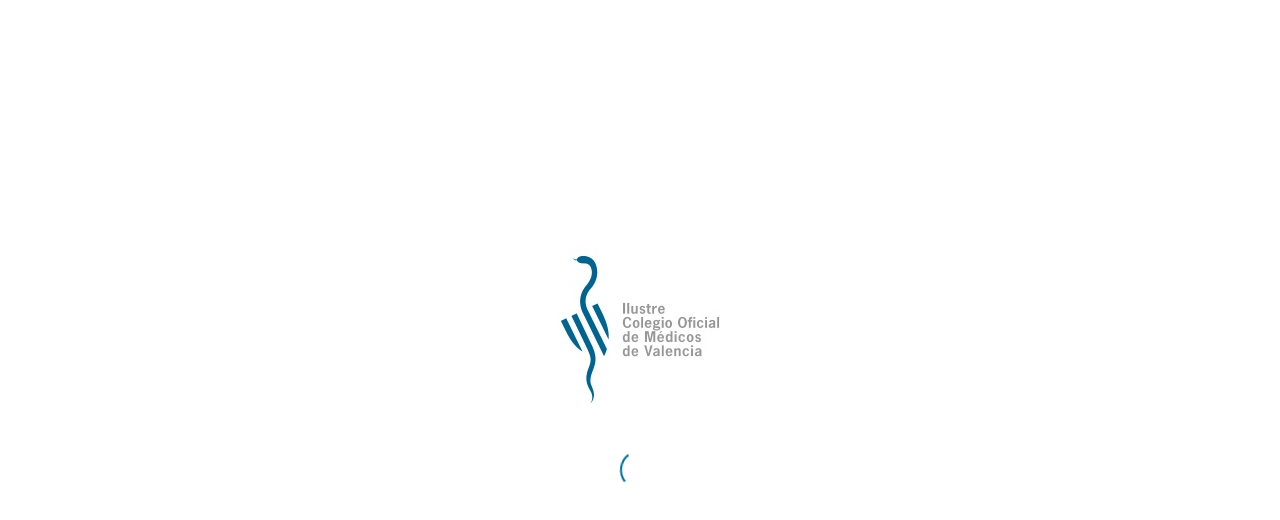

--- FILE ---
content_type: text/html; charset=UTF-8
request_url: https://www.comv.es/revista-icomv/abril-2015/
body_size: 17035
content:
<!DOCTYPE html><html lang="es-ES" xmlns:og="http://opengraphprotocol.org/schema/" xmlns:fb="http://www.facebook.com/2008/fbml" class="html_stretched responsive av-preloader-active av-preloader-enabled av-default-lightbox  html_header_top html_logo_left html_main_nav_header html_menu_right html_custom html_header_sticky html_header_shrinking_disabled html_header_topbar_active html_mobile_menu_tablet html_header_mobile_behavior html_header_searchicon html_content_align_center html_header_unstick_top_disabled html_header_stretch html_minimal_header html_elegant-blog html_entry_id_33439 "><head><script data-no-optimize="1">var litespeed_docref=sessionStorage.getItem("litespeed_docref");litespeed_docref&&(Object.defineProperty(document,"referrer",{get:function(){return litespeed_docref}}),sessionStorage.removeItem("litespeed_docref"));</script> <meta charset="UTF-8" /><meta name="robots" content="index, follow" /><meta name="viewport" content="width=device-width, initial-scale=1, maximum-scale=1"><title>Abril 2015 &#8211; Ilustre Colegio Oficial de Médicos de Valencia</title><link rel='dns-prefetch' href='//s.w.org' /><meta property="fb:app_id" content="178714070352586"/><meta property="fb:admins" content="178714070352586"/><meta property="og:title" content="Abril 2015"/><meta property="og:type" content="article"/><meta property="og:description" content="Abril 2015"/><meta property="og:url" content="https://www.comv.es/revista-icomv/abril-2015/"/><meta property="og:site_name" content="Ilustre Colegio Oficial de Médicos de Valencia"/><meta property="og:image" content="https://www.comv.es/wp-content/uploads/2017/07/Noticias-Ilustre-Colegio-Medicos-Valencia-300x200.jpg"/><meta name="twitter:card" content="summary" /><meta name="twitter:site" content="@IICOMV" /><meta name="twitter:title" content="Abril 2015"/><meta name="twitter:description" content="Abril 2015"/><meta name="twitter:image" content="https://www.comv.es/wp-content/uploads/2017/07/Noticias-Ilustre-Colegio-Medicos-Valencia-300x200.jpg"/><link rel='stylesheet' id='ai1ec_style-css'  href='//www.comv.es/wp-content/plugins/all-in-one-event-calendar/cache/fe63d828_ai1ec_parsed_css.css?ver=2.5.32' type='text/css' media='all' /><link rel='stylesheet' id='contact-form-7-css'  href='https://www.comv.es/wp-content/plugins/contact-form-7/includes/css/styles.css?ver=5.0.5' type='text/css' media='all' /><link rel='stylesheet' id='rs-plugin-settings-css'  href='https://www.comv.es/wp-content/plugins/revslider/public/assets/css/settings.css?ver=5.4.5.1' type='text/css' media='all' /><style id='rs-plugin-settings-inline-css' type='text/css'>#rs-demo-id {}</style><link rel='stylesheet' id='wpml-legacy-horizontal-list-0-css'  href='https://www.comv.es/wp-content/plugins/sitepress-multilingual-cms/templates/language-switchers/legacy-list-horizontal/style.css?ver=1' type='text/css' media='all' /><style id='wpml-legacy-horizontal-list-0-inline-css' type='text/css'>.wpml-ls-statics-shortcode_actions{background-color:#ffffff;}.wpml-ls-statics-shortcode_actions, .wpml-ls-statics-shortcode_actions .wpml-ls-sub-menu, .wpml-ls-statics-shortcode_actions a {border-color:#cdcdcd;}.wpml-ls-statics-shortcode_actions a {color:#444444;background-color:#ffffff;}.wpml-ls-statics-shortcode_actions a:hover,.wpml-ls-statics-shortcode_actions a:focus {color:#000000;background-color:#eeeeee;}.wpml-ls-statics-shortcode_actions .wpml-ls-current-language>a {color:#444444;background-color:#ffffff;}.wpml-ls-statics-shortcode_actions .wpml-ls-current-language:hover>a, .wpml-ls-statics-shortcode_actions .wpml-ls-current-language>a:focus {color:#000000;background-color:#eeeeee;}
#lang_sel img, #lang_sel_list img, #lang_sel_footer img { display: inline; }</style><link rel='stylesheet' id='avia-wpml-css'  href='https://www.comv.es/wp-content/themes/comv/config-wpml/wpml-mod.css?ver=4.8.2' type='text/css' media='all' /><link rel='stylesheet' id='avia-grid-css'  href='https://www.comv.es/wp-content/themes/comv/css/grid.css?ver=2' type='text/css' media='all' /><link rel='stylesheet' id='avia-base-css'  href='https://www.comv.es/wp-content/themes/comv/css/base.css?ver=2' type='text/css' media='all' /><link rel='stylesheet' id='avia-layout-css'  href='https://www.comv.es/wp-content/themes/comv/css/layout.css?ver=2' type='text/css' media='all' /><link rel='stylesheet' id='avia-scs-css'  href='https://www.comv.es/wp-content/themes/comv/css/shortcodes.css?ver=2' type='text/css' media='all' /><link rel='stylesheet' id='avia-popup-css-css'  href='https://www.comv.es/wp-content/themes/comv/js/aviapopup/magnific-popup.css?ver=1' type='text/css' media='screen' /><link rel='stylesheet' id='avia-media-css'  href='https://www.comv.es/wp-content/themes/comv/js/mediaelement/skin-1/mediaelementplayer.css?ver=1' type='text/css' media='screen' /><link rel='stylesheet' id='avia-print-css'  href='https://www.comv.es/wp-content/themes/comv/css/print.css?ver=1' type='text/css' media='print' /><link rel='stylesheet' id='avia-dynamic-css'  href='https://www.comv.es/wp-content/uploads/dynamic_avia/comv_child.css?ver=692749a8450f2' type='text/css' media='all' /><link rel='stylesheet' id='avia-custom-css'  href='https://www.comv.es/wp-content/themes/comv/css/custom.css?ver=2' type='text/css' media='all' /><link rel='stylesheet' id='avia-style-css'  href='https://www.comv.es/wp-content/themes/child-comv/style.css?ver=2' type='text/css' media='all' /><link rel='stylesheet' id='dflip-icons-style-css'  href='https://www.comv.es/wp-content/plugins/dflip/assets/css/themify-icons.min.css?ver=1.4.31' type='text/css' media='all' /><link rel='stylesheet' id='dflip-style-css'  href='https://www.comv.es/wp-content/plugins/dflip/assets/css/dflip.min.css?ver=1.4.31' type='text/css' media='all' /><link rel='stylesheet' id='bellows-css'  href='https://www.comv.es/wp-content/plugins/bellows-accordion-menu/assets/css/bellows.min.css?ver=1.2.1' type='text/css' media='all' /><link rel='stylesheet' id='bellows-font-awesome-css'  href='https://www.comv.es/wp-content/plugins/bellows-accordion-menu/assets/css/fontawesome/css/font-awesome.min.css?ver=1.2.1' type='text/css' media='all' /><link rel='stylesheet' id='bellows-blue-material-css'  href='https://www.comv.es/wp-content/plugins/bellows-accordion-menu/assets/css/skins/blue-material.css?ver=1.2.1' type='text/css' media='all' /> <script type='text/javascript' data-cfasync="false" src='https://www.comv.es/wp-includes/js/jquery/jquery.js?ver=1.12.4'></script> <script type="litespeed/javascript" data-src='https://www.comv.es/wp-includes/js/jquery/jquery-migrate.min.js?ver=1.4.1'></script> <script type="litespeed/javascript" data-src='https://www.comv.es/wp-content/plugins/revslider/public/assets/js/jquery.themepunch.tools.min.js?ver=5.4.5.1'></script> <script type="litespeed/javascript" data-src='https://www.comv.es/wp-content/plugins/revslider/public/assets/js/jquery.themepunch.revolution.min.js?ver=5.4.5.1'></script> <script type="litespeed/javascript" data-src='https://www.comv.es/wp-content/themes/comv/js/avia-compat.js?ver=2'></script> <link rel="canonical" href="https://www.comv.es/revista-icomv/abril-2015/" /><link rel='shortlink' href='https://www.comv.es/?p=33439' /><link rel="alternate" type="application/json+oembed" href="https://www.comv.es/wp-json/oembed/1.0/embed?url=https%3A%2F%2Fwww.comv.es%2Frevista-icomv%2Fabril-2015%2F" /><link rel="alternate" type="text/xml+oembed" href="https://www.comv.es/wp-json/oembed/1.0/embed?url=https%3A%2F%2Fwww.comv.es%2Frevista-icomv%2Fabril-2015%2F&#038;format=xml" /><meta name="generator" content="WPML ver:3.8.2 stt:2,64;" /><style id="bellows-custom-generated-css">/** Bellows Custom Menu Styles (Customizer) **/
/* main */
.bellows.bellows-main, .bellows.bellows-main .bellows-menu-item, .bellows.bellows-main .bellows-menu-item .bellows-target { font-family:"Open Sans"; }



/** Bellows Custom Tweaks (General Settings) **/
.bellows .bellows-nav .bellows-target, .bellows .bellows-nav .bellows-target.bellows-target-w-image > .bellows-image.bellows-image-padded, .bellows .bellows-nav .bellows-target.bellows-target-w-image > .bellows-target-text {
padding: 5px;
color: #2183B8;
}
.bellows .bellows-nav .bellows-submenu .bellows-target {
    padding-top: 5px;
    padding-bottom: 5px;
}
.bellows.bellows-skin-blue-material {
    background: #00588E;
    box-shadow: 0 2px 2px 0 rgba(0, 0, 0, 0.14), 0 3px 1px -2px rgba(0, 0, 0, 0.2), 0 1px 5px 0 rgba(0, 0, 0, 0.12);
}
.bellows.bellows-skin-blue-material .bellows-nav .bellows-item-level-0.bellows-current-menu-item > .bellows-target, .bellows.bellows-skin-blue-material .bellows-nav .bellows-item-level-0.bellows-current-menu-ancestor > .bellows-target {
    background: #005488;
    color: #FFFFFF !important;
}
/* Status: Loaded from Transient */</style><link rel="profile" href="http://gmpg.org/xfn/11" /><link rel="alternate" type="application/rss+xml" title="Ilustre Colegio Oficial de Médicos de Valencia RSS2 Feed" href="https://www.comv.es/feed/" /><link rel="pingback" href="https://www.comv.es/xmlrpc.php" /><style type='text/css' media='screen'>#top #header_main > .container, #top #header_main > .container .main_menu ul:first-child > li > a, #top #header_main #menu-item-shop .cart_dropdown_link{ height:120px; line-height: 120px; }
 .html_top_nav_header .av-logo-container{ height:120px;  }
 .html_header_top.html_header_sticky #top #wrap_all #main{ padding-top:148px; }</style><!--[if lt IE 9]><script src="https://www.comv.es/wp-content/themes/comv/js/html5shiv.js"></script><![endif]--><link rel="icon" href="https://www.comv.es/wp-content/uploads/2016/09/Ilustre-Colegio-Medicos-Valencia-favicon.png" type="image/png"> <script data-cfasync="false">var dFlipLocation = "https://www.comv.es/wp-content/plugins/dflip/assets/"; var dFlipWPGlobal = {"text":{"toggleSound":"Turn on\/off Sound","toggleThumbnails":"Toggle Thumbnails","toggleOutline":"Toggle Outline\/Bookmark","previousPage":"Previous Page","nextPage":"Next Page","toggleFullscreen":"Toggle Fullscreen","zoomIn":"Zoom In","zoomOut":"Zoom Out","toggleHelp":"Toggle Help","singlePageMode":"Single Page Mode","doublePageMode":"Double Page Mode","downloadPDFFile":"Download PDF File","gotoFirstPage":"Goto First Page","gotoLastPage":"Goto Last Page","share":"Share"},"moreControls":"download,pageMode,startPage,endPage,sound","hideControls":"","scrollWheel":"true","backgroundColor":"#777","backgroundImage":"","height":"100%","paddingLeft":"20","paddingRight":"20","duration":800,"soundEnable":"true","enableDownload":"true","webgl":"true","hard":"none","maxTextureSize":"1600","rangeChunkSize":"524288","zoomRatio":1.5,"stiffness":3,"singlePageMode":"0","autoPlay":"false","autoPlayDuration":5000,"autoPlayStart":"false"};</script><meta name="generator" content="Powered by Slider Revolution 5.4.5.1 - responsive, Mobile-Friendly Slider Plugin for WordPress with comfortable drag and drop interface." /> <script type="litespeed/javascript">function setREVStartSize(e){try{var i=jQuery(window).width(),t=9999,r=0,n=0,l=0,f=0,s=0,h=0;if(e.responsiveLevels&&(jQuery.each(e.responsiveLevels,function(e,f){f>i&&(t=r=f,l=e),i>f&&f>r&&(r=f,n=e)}),t>r&&(l=n)),f=e.gridheight[l]||e.gridheight[0]||e.gridheight,s=e.gridwidth[l]||e.gridwidth[0]||e.gridwidth,h=i/s,h=h>1?1:h,f=Math.round(h*f),"fullscreen"==e.sliderLayout){var u=(e.c.width(),jQuery(window).height());if(void 0!=e.fullScreenOffsetContainer){var c=e.fullScreenOffsetContainer.split(",");if(c)jQuery.each(c,function(e,i){u=jQuery(i).length>0?u-jQuery(i).outerHeight(!0):u}),e.fullScreenOffset.split("%").length>1&&void 0!=e.fullScreenOffset&&e.fullScreenOffset.length>0?u-=jQuery(window).height()*parseInt(e.fullScreenOffset,0)/100:void 0!=e.fullScreenOffset&&e.fullScreenOffset.length>0&&(u-=parseInt(e.fullScreenOffset,0))}f=u}else void 0!=e.minHeight&&f<e.minHeight&&(f=e.minHeight);e.c.closest(".rev_slider_wrapper").css({height:f})}catch(d){console.log("Failure at Presize of Slider:"+d)}}</script> <style type="text/css" id="wp-custom-css">/*
Puedes añadir tu propio CSS aquí.

Haz clic en el icono de ayuda de arriba para averiguar más.
*/
/** quitar categorias post **/

.minor-meta {
    display: none;
}

/** espacios contenido post grid **/

.slide-entry-title {
    padding-top: 15px;
}
.slide-meta-comments{
	display: none !important;
}
.minor-meta{
	display: block;
    padding-top: 32px;
    text-align: center;
}

.cssPublicadoel {
	padding-top: 0px;
	text-align: left;
	height: 0px;
	font-size: 10px !important;
 	text-transform: capitalize !important;
}

@media only screen and (max-width: 767px) {

ul.noLightbox.social_bookmarks li {
  width: auto !important;
}

}

/** redes sociales top **/
#top #wrap_all .social_bookmarks, #top #wrap_all .social_bookmarks a, #top #wrap_all .social_bookmarks li {
    color: #EAEAEA;
    padding-right: 5px;
}

.av-magazine-author {
    display: none;
}

#top .avia-button-fullwidth:hover {
  color: #000!important;
  background-color: #c5c5c5!important;
}

#top #wrap_all .all_colors h4 {
    font-weight: bold;
}

td {
    font-size: 17px;
}

/** quitar img destacada de Eventos **/
#top .fullsize .template-blog .big-preview {
    padding: 0 0 10px;
    display: none;
}

.button {
  background-color: #4CAF50; /* Green */
  border: none;
  color: white;
  padding: 16px 32px;
  text-align: center;
  text-decoration: none;
  display: inline-block;
  font-size: 16px;
  margin: 4px 2px;
  -webkit-transition-duration: 0.4s; /* Safari */
  transition-duration: 0.4s;
  cursor: pointer;
}

[title~=menuCoronaVirus] {
  color: red;
}

.texto150PorCiento > section > div > p
{
	font-size: 150%;
}

.texto150PorCiento > section > div > div
{
	font-size: 125%;
}

.oculto{
	display: none;
}

.textoCentrado{
text-align: center;
}

#main > div.container_wrap.container_wrap_first.main_color.fullsize > div > main > article > div.entry-content-wrapper.clearfix.standard-content > header > div.entry-content > h1 {
    display: none;
}</style><style type='text/css'>@font-face {font-family: 'entypo-fontello'; font-weight: normal; font-style: normal;
src: url('https://www.comv.es/wp-content/themes/comv/config-templatebuilder/avia-template-builder/assets/fonts/entypo-fontello.eot?v=3');
src: url('https://www.comv.es/wp-content/themes/comv/config-templatebuilder/avia-template-builder/assets/fonts/entypo-fontello.eot?v=3#iefix') format('embedded-opentype'), 
url('https://www.comv.es/wp-content/themes/comv/config-templatebuilder/avia-template-builder/assets/fonts/entypo-fontello.woff?v=3') format('woff'), 
url('https://www.comv.es/wp-content/themes/comv/config-templatebuilder/avia-template-builder/assets/fonts/entypo-fontello.ttf?v=3') format('truetype'), 
url('https://www.comv.es/wp-content/themes/comv/config-templatebuilder/avia-template-builder/assets/fonts/entypo-fontello.svg?v=3#entypo-fontello') format('svg');
} #top .avia-font-entypo-fontello, body .avia-font-entypo-fontello, html body [data-av_iconfont='entypo-fontello']:before{ font-family: 'entypo-fontello'; }

@font-face {font-family: 'Flaticon'; font-weight: normal; font-style: normal;
src: url('https://www.comv.es/wp-content/uploads/avia_fonts/Flaticon/Flaticon.eot');
src: url('https://www.comv.es/wp-content/uploads/avia_fonts/Flaticon/Flaticon.eot?#iefix') format('embedded-opentype'), 
url('https://www.comv.es/wp-content/uploads/avia_fonts/Flaticon/Flaticon.woff') format('woff'), 
url('https://www.comv.es/wp-content/uploads/avia_fonts/Flaticon/Flaticon.ttf') format('truetype'), 
url('https://www.comv.es/wp-content/uploads/avia_fonts/Flaticon/Flaticon.svg#Flaticon') format('svg');
} #top .avia-font-Flaticon, body .avia-font-Flaticon, html body [data-av_iconfont='Flaticon']:before{ font-family: 'Flaticon'; }</style></head><body id="top" class="page-template-default page page-id-33439 page-child parent-pageid-1594 stretched comfortaa lato no_sidebar_border" itemscope="itemscope" itemtype="https://schema.org/WebPage" ><div class='av-siteloader-wrap av-transition-enabled av-transition-with-logo'><div class='av-siteloader-inner'><div class='av-siteloader-cell'><img data-lazyloaded="1" src="[data-uri]" width="300" height="200" class='av-preloading-logo' data-src='https://www.comv.es/wp-content/uploads/2019/03/logo-icomv-300x200.jpg' alt='Loading' title='Loading' /><div class='av-siteloader'><div class='av-siteloader-extra'></div></div></div></div></div><div id='wrap_all'><header id='header' class='all_colors header_color light_bg_color  av_header_top av_logo_left av_main_nav_header av_menu_right av_custom av_header_sticky av_header_shrinking_disabled av_header_stretch av_mobile_menu_tablet av_header_searchicon av_header_unstick_top_disabled av_minimal_header av_bottom_nav_disabled  av_header_border_disabled'  role="banner" itemscope="itemscope" itemtype="https://schema.org/WPHeader" ><a id="advanced_menu_toggle" href="#" aria-hidden='true' data-av_icon='' data-av_iconfont='entypo-fontello'></a><a id="advanced_menu_hide" href="#" 	aria-hidden='true' data-av_icon='' data-av_iconfont='entypo-fontello'></a><div id='header_meta' class='container_wrap container_wrap_meta  av_icon_active_right av_extra_header_active av_secondary_left av_entry_id_33439'><div class='container'><ul class='noLightbox social_bookmarks icon_count_4'><li class='social_bookmarks_facebook av-social-link-facebook social_icon_1'><a target='_blank' href='https://www.facebook.com/ColegiodeMedicosValencia/' aria-hidden='true' data-av_icon='' data-av_iconfont='entypo-fontello' title='Facebook'><span class='avia_hidden_link_text'>Facebook</span></a></li><li class='social_bookmarks_twitter av-social-link-twitter social_icon_2'><a target='_blank' href='https://twitter.com/iicomv' aria-hidden='true' data-av_icon='' data-av_iconfont='entypo-fontello' title='Twitter'><span class='avia_hidden_link_text'>Twitter</span></a></li><li class='social_bookmarks_youtube av-social-link-youtube social_icon_3'><a target='_blank' href='https://www.youtube.com/channel/UC4Z65_ryQqo0w7XxhwQRTHg' aria-hidden='true' data-av_icon='' data-av_iconfont='entypo-fontello' title='Youtube'><span class='avia_hidden_link_text'>Youtube</span></a></li><li class='social_bookmarks_instagram av-social-link-instagram social_icon_4'><a target='_blank' href='https://www.instagram.com/icomvalencia/' aria-hidden='true' data-av_icon='' data-av_iconfont='entypo-fontello' title='Instagram'><span class='avia_hidden_link_text'>Instagram</span></a></li></ul><nav class='sub_menu'  role="navigation" itemscope="itemscope" itemtype="https://schema.org/SiteNavigationElement" ><ul id="avia2-menu" class="menu"><li id="menu-item-40268" class="menu-item menu-item-type-custom menu-item-object-custom menu-item-40268"><a><a href="https://www.comv.es/?lang=va"><img data-lazyloaded="1" src="[data-uri]" width="18" height="12" class="wpml-ls-flag" data-src="https://www.comv.es/wp-content/uploads/flags/va.png" alt="va" title="Valenciano"></a></a></li><li id="menu-item-16197" class="menu-item menu-item-type-custom menu-item-object-custom menu-item-16197"><a><a href="#googtrans(es|en)" class="lang-en lang-select" data-lang="es"><img data-lazyloaded="1" src="[data-uri]" width="18" height="12" title="Inglés" data-src="https://www.comv.es/wp-content/uploads/2017/06/lang_EN.gif"></a></a></li><li id="menu-item-2428" class="menu-item menu-item-type-post_type menu-item-object-page menu-item-home menu-item-2428"><a href="https://www.comv.es/">INICIO</a></li><li id="menu-item-1108" class="menu-item menu-item-type-custom menu-item-object-custom menu-item-1108"><a href="https://comv.es/informacion-ofertas-empleo/">BOLSA DE EMPLEO</a></li><li id="menu-item-35205" class="menu-item menu-item-type-post_type menu-item-object-page menu-item-35205"><a href="https://www.comv.es/cambio-correo-2019/">CORREO COMV.ES</a></li><li id="menu-item-8024" class="menu-item menu-item-type-post_type menu-item-object-page menu-item-8024"><a href="https://www.comv.es/ventanilla-unica/ventanilla-unica-ciudadanos/">CIUDADANOS</a></li><li id="menu-item-8850" class="menu-item menu-item-type-post_type menu-item-object-page menu-item-8850"><a href="https://www.comv.es/transparencia-icomv-2/">TRANSPARENCIA ICOMV</a></li><li id="menu-item-19503" class="contacto-menu menu-item menu-item-type-post_type menu-item-object-page menu-item-19503"><a href="https://www.comv.es/contactar-ilustre-colegio-medicos-valencia/">CONTACTO ICOMV</a></li></ul><ul class='avia_wpml_language_switch avia_wpml_language_switch_extra'><li class='language_es avia_current_lang'><a href='https://www.comv.es/revista-icomv/abril-2015/'>	<span class='language_flag'><img data-lazyloaded="1" src="[data-uri]" width="18" height="12" title='Español' data-src='https://www.comv.es/wp-content/plugins/sitepress-multilingual-cms/res/flags/es.png' alt='Español' /></span>	<span class='language_native'>Español</span>	<span class='language_translated'>Español</span>	<span class='language_code'>es</span></a></li><li class='language_va '><a href='https://www.comv.es/?lang=va'>	<span class='language_flag'><img data-lazyloaded="1" src="[data-uri]" width="18" height="12" title='Valenciano' data-src='https://www.comv.es/wp-content/uploads/flags/va.png' alt='Valenciano' /></span>	<span class='language_native'>Valenciano</span>	<span class='language_translated'>Valenciano</span>	<span class='language_code'>va</span></a></li></ul></nav></div></div><div  id='header_main' class='container_wrap container_wrap_logo'><div class='container av-logo-container'><div class='inner-container'><strong class='logo'><a href='https://www.comv.es/'><img data-lazyloaded="1" src="[data-uri]" height='100' width='300' data-src='https://www.comv.es/wp-content/uploads/2019/03/logo-icomv-300x200.jpg' alt='Ilustre Colegio Oficial de Médicos de Valencia' /></a></strong><nav class='main_menu' data-selectname='Selecciona una página'  role="navigation" itemscope="itemscope" itemtype="https://schema.org/SiteNavigationElement" ><div class="avia-menu av-main-nav-wrap"><ul id="avia-menu" class="menu av-main-nav"><li id="menu-item-1152" class="menu-item menu-item-type-custom menu-item-object-custom menu-item-has-children menu-item-top-level menu-item-top-level-1"><a itemprop="url"><span class="avia-bullet"></span><span class="avia-menu-text">EL COLEGIO</span><span class="avia-menu-fx"><span class="avia-arrow-wrap"><span class="avia-arrow"></span></span></span></a><ul class="sub-menu"><li id="menu-item-1348" class="menu-item menu-item-type-post_type menu-item-object-page"><a href="https://www.comv.es/historia-y-estatutos/" itemprop="url"><span class="avia-bullet"></span><span class="avia-menu-text">HISTORIA Y ESTATUTOS</span></a></li><li id="menu-item-7398" class="menu-item menu-item-type-post_type menu-item-object-page"><a href="https://www.comv.es/saluda-presidenta/" itemprop="url"><span class="avia-bullet"></span><span class="avia-menu-text">SALUDA DE LA PRESIDENTA</span></a></li><li id="menu-item-1349" class="menu-item menu-item-type-post_type menu-item-object-page"><a href="https://www.comv.es/junta-de-gobierno/" itemprop="url"><span class="avia-bullet"></span><span class="avia-menu-text">JUNTA DIRECTIVA</span></a></li><li id="menu-item-1155" class="menu-item menu-item-type-custom menu-item-object-custom menu-item-has-children"><a itemprop="url"><span class="avia-bullet"></span><span class="avia-menu-text">SECCIONES COLEGIALES ></span></a><ul class="sub-menu"><li id="menu-item-3074" class="menu-item menu-item-type-post_type menu-item-object-page"><a href="https://www.comv.es/medicos-jubilados/" itemprop="url"><span class="avia-bullet"></span><span class="avia-menu-text">MÉDICOS JUBILADOS</span></a></li><li id="menu-item-6524" class="menu-item menu-item-type-post_type menu-item-object-page"><a href="https://www.comv.es/medicina-integrativa/" itemprop="url"><span class="avia-bullet"></span><span class="avia-menu-text">MEDICINA INTEGRATIVA</span></a></li><li id="menu-item-1353" class="menu-item menu-item-type-post_type menu-item-object-page"><a href="https://www.comv.es/medicos-de-mutuas-y-centros-mancomunados-intermutuales/" itemprop="url"><span class="avia-bullet"></span><span class="avia-menu-text">MÉDICOS DE MUTUAS Y CENTROS MANCOMUNADOS INTERMUTUALES</span></a></li><li id="menu-item-64344" class="menu-item menu-item-type-post_type menu-item-object-page"><a href="https://www.comv.es/medicina-estetica/" itemprop="url"><span class="avia-bullet"></span><span class="avia-menu-text">MEDICINA ESTÉTICA</span></a></li></ul></li><li id="menu-item-6859" class="menu-item menu-item-type-post_type menu-item-object-page"><a href="https://www.comv.es/fundacion/" itemprop="url"><span class="avia-bullet"></span><span class="avia-menu-text">FUNDACIÓN ICOMV</span></a></li><li id="menu-item-23503" class="menu-item menu-item-type-post_type menu-item-object-page"><a href="https://www.comv.es/premios-y-distinciones/" itemprop="url"><span class="avia-bullet"></span><span class="avia-menu-text">PREMIOS Y DISTINCIONES</span></a></li><li id="menu-item-2485" class="menu-item menu-item-type-custom menu-item-object-custom menu-item-has-children"><a itemprop="url"><span class="avia-bullet"></span><span class="avia-menu-text">COMISIONES ></span></a><ul class="sub-menu"><li id="menu-item-1357" class="menu-item menu-item-type-post_type menu-item-object-page"><a href="https://www.comv.es/comision-de-relaciones-internacionales/" itemprop="url"><span class="avia-bullet"></span><span class="avia-menu-text">COMISIÓN DE RELACIONES INTERNACIONALES</span></a></li><li id="menu-item-6873" class="menu-item menu-item-type-post_type menu-item-object-page"><a href="https://www.comv.es/comision-deontologica/" itemprop="url"><span class="avia-bullet"></span><span class="avia-menu-text">COMISIÓN DEONTOLÓGICA</span></a></li><li id="menu-item-7366" class="menu-item menu-item-type-post_type menu-item-object-page"><a href="https://www.comv.es/comision-de-intrusismo-medico-y-defensa-de-la-salud/" itemprop="url"><span class="avia-bullet"></span><span class="avia-menu-text">COMISIÓN DE INTRUSISMO</span></a></li><li id="menu-item-64713" class="menu-item menu-item-type-post_type menu-item-object-page"><a href="https://www.comv.es/cooperacion-desarrollo-local/" itemprop="url"><span class="avia-bullet"></span><span class="avia-menu-text">COMISIÓN DE COOPERACIÓN Y DESARROLLO LOCAL</span></a></li><li id="menu-item-3095" class="menu-item menu-item-type-post_type menu-item-object-page"><a href="https://www.comv.es/coral-valencia-medica/" itemprop="url"><span class="avia-bullet"></span><span class="avia-menu-text">CORO DEL ICOMV</span></a></li><li id="menu-item-67170" class="menu-item menu-item-type-post_type menu-item-object-page"><a href="https://www.comv.es/orquesta-sinfonica-del-icomv/" itemprop="url"><span class="avia-bullet"></span><span class="avia-menu-text">ORQUESTA SINFÓNICA DEL ICOMV</span></a></li></ul></li><li id="menu-item-1162" class="menu-item menu-item-type-custom menu-item-object-custom menu-item-has-children"><a itemprop="url"><span class="avia-bullet"></span><span class="avia-menu-text">RESERVA DE SALAS ></span></a><ul class="sub-menu"><li id="menu-item-6682" class="menu-item menu-item-type-post_type menu-item-object-page"><a href="https://www.comv.es/sala-ramon-cajal/" itemprop="url"><span class="avia-bullet"></span><span class="avia-menu-text">SALA RAMÓN Y CAJAL</span></a></li><li id="menu-item-6690" class="menu-item menu-item-type-post_type menu-item-object-page"><a href="https://www.comv.es/sala-chulia-campos/" itemprop="url"><span class="avia-bullet"></span><span class="avia-menu-text">SALA CHULIÁ CAMPOS</span></a></li><li id="menu-item-6700" class="menu-item menu-item-type-post_type menu-item-object-page"><a href="https://www.comv.es/sala-severo-ochoa/" itemprop="url"><span class="avia-bullet"></span><span class="avia-menu-text">SALA BARCÍA GOYANES &#8211; SEVERO OCHOA</span></a></li><li id="menu-item-6739" class="menu-item menu-item-type-post_type menu-item-object-page"><a href="https://www.comv.es/sala-lopez-pinero/" itemprop="url"><span class="avia-bullet"></span><span class="avia-menu-text">SALA LÓPEZ PIÑERO</span></a></li><li id="menu-item-6747" class="menu-item menu-item-type-post_type menu-item-object-page"><a href="https://www.comv.es/anexos-sala-lopez-pinero/" itemprop="url"><span class="avia-bullet"></span><span class="avia-menu-text">ANEXOS LÓPEZ PIÑERO 1-2-3</span></a></li><li id="menu-item-6776" class="menu-item menu-item-type-post_type menu-item-object-page"><a href="https://www.comv.es/sala-rodriguez-fornos/" itemprop="url"><span class="avia-bullet"></span><span class="avia-menu-text">SALA RODRÍGUEZ FORNOS &#8211; FERRÁN I CLUA</span></a></li><li id="menu-item-6761" class="menu-item menu-item-type-post_type menu-item-object-page"><a href="https://www.comv.es/sala-mir/" itemprop="url"><span class="avia-bullet"></span><span class="avia-menu-text">SALA MIR</span></a></li><li id="menu-item-6768" class="menu-item menu-item-type-post_type menu-item-object-page"><a href="https://www.comv.es/sala-exama/" itemprop="url"><span class="avia-bullet"></span><span class="avia-menu-text">SALA EXAMA</span></a></li><li id="menu-item-6707" class="menu-item menu-item-type-post_type menu-item-object-page"><a href="https://www.comv.es/sala-exposiciones/" itemprop="url"><span class="avia-bullet"></span><span class="avia-menu-text">SALA EXPOSICIONES</span></a></li></ul></li><li id="menu-item-9160" class="menu-item menu-item-type-post_type menu-item-object-page"><a href="https://www.comv.es/oficina-del-medico-joven/reserva-instalaciones-deportivas/" itemprop="url"><span class="avia-bullet"></span><span class="avia-menu-text">RESERVA INSTALACIONES DEPORTIVAS</span></a></li><li id="menu-item-1364" class="menu-item menu-item-type-post_type menu-item-object-page"><a href="https://www.comv.es/venta-certificados-medicos/" itemprop="url"><span class="avia-bullet"></span><span class="avia-menu-text">VENTA CERTIFICADOS MÉDICOS</span></a></li><li id="menu-item-1165" class="menu-item menu-item-type-custom menu-item-object-custom menu-item-has-children"><a itemprop="url"><span class="avia-bullet"></span><span class="avia-menu-text">CÓMO COLEGIARSE ></span></a><ul class="sub-menu"><li id="menu-item-6660" class="menu-item menu-item-type-post_type menu-item-object-page"><a href="https://www.comv.es/precolegiados/" itemprop="url"><span class="avia-bullet"></span><span class="avia-menu-text">PRECOLEGIADOS</span></a></li><li id="menu-item-6674" class="menu-item menu-item-type-post_type menu-item-object-page"><a href="https://www.comv.es/colegiacion/" itemprop="url"><span class="avia-bullet"></span><span class="avia-menu-text">COLEGIACIÓN</span></a></li></ul></li><li id="menu-item-8001" class="menu-item menu-item-type-post_type menu-item-object-page"><a href="https://www.comv.es/tour-virtual-icomv/" itemprop="url"><span class="avia-bullet"></span><span class="avia-menu-text">TOUR VIRTUAL</span></a></li></ul></li><li id="menu-item-1179" class="menu-item menu-item-type-custom menu-item-object-custom menu-item-has-children menu-item-top-level menu-item-top-level-2"><a itemprop="url"><span class="avia-bullet"></span><span class="avia-menu-text">SERVICIOS AL COLEGIADO</span><span class="avia-menu-fx"><span class="avia-arrow-wrap"><span class="avia-arrow"></span></span></span></a><ul class="sub-menu"><li id="menu-item-49503" class="menu-item menu-item-type-custom menu-item-object-custom"><a target="_blank" href="https://seguros.comv.es" itemprop="url"><span class="avia-bullet"></span><span class="avia-menu-text">CORREDURÍA DE SEGUROS</span></a></li><li id="menu-item-50773" class="menu-item menu-item-type-post_type menu-item-object-page"><a href="https://www.comv.es/certificados-digitales-informacion/" itemprop="url"><span class="avia-bullet"></span><span class="avia-menu-text">CERTIFICADOS DIGITALES</span></a></li><li id="menu-item-6904" class="menu-item menu-item-type-post_type menu-item-object-page"><a href="https://www.comv.es/directorio/" itemprop="url"><span class="avia-bullet"></span><span class="avia-menu-text">DIRECTORIO</span></a></li><li id="menu-item-1367" class="menu-item menu-item-type-post_type menu-item-object-page"><a href="https://www.comv.es/sede-movil/" itemprop="url"><span class="avia-bullet"></span><span class="avia-menu-text">SEDE MÓVIL</span></a></li><li id="menu-item-1182" class="menu-item menu-item-type-custom menu-item-object-custom menu-item-has-children"><a itemprop="url"><span class="avia-bullet"></span><span class="avia-menu-text">ÁREA SOCIOCULTURAL ></span></a><ul class="sub-menu"><li id="menu-item-1374" class="menu-item menu-item-type-post_type menu-item-object-page"><a href="https://www.comv.es/club-gastronomico-cultural-hipocrates/" itemprop="url"><span class="avia-bullet"></span><span class="avia-menu-text">CLUB GASTRONÓMICO CULTURAL HIPÓCRATES</span></a></li><li id="menu-item-6608" class="menu-item menu-item-type-post_type menu-item-object-page"><a href="https://www.comv.es/club-deportivo-galeno/" itemprop="url"><span class="avia-bullet"></span><span class="avia-menu-text">CLUB DEPORTIVO GALENO</span></a></li><li id="menu-item-1377" class="menu-item menu-item-type-post_type menu-item-object-page"><a href="https://www.comv.es/asociacion-medicos-artistas/" itemprop="url"><span class="avia-bullet"></span><span class="avia-menu-text">ASOCIACIÓN MÉDICOS ARTISTAS</span></a></li><li id="menu-item-3087" class="menu-item menu-item-type-post_type menu-item-object-page"><a href="https://www.comv.es/club-medico-artes-escenicas/" itemprop="url"><span class="avia-bullet"></span><span class="avia-menu-text">CLUB MÉDICO DE ARTES ESCÉNICAS DEL ICOMV</span></a></li></ul></li><li id="menu-item-6965" class="menu-item menu-item-type-post_type menu-item-object-page"><a href="https://www.comv.es/oficina-atencion-social/" itemprop="url"><span class="avia-bullet"></span><span class="avia-menu-text">OFICINA DE ATENCIÓN SOCIAL</span></a></li><li id="menu-item-32132" class="menu-item menu-item-type-post_type menu-item-object-page"><a href="https://www.comv.es/servicio-orientacion-extranjeria-2/" itemprop="url"><span class="avia-bullet"></span><span class="avia-menu-text">SERVICIO ORIENTACIÓN EXTRANJERÍA</span></a></li><li id="menu-item-16786" class="menu-item menu-item-type-post_type menu-item-object-page"><a href="https://www.comv.es/becas-ayudas/" itemprop="url"><span class="avia-bullet"></span><span class="avia-menu-text">BECAS Y AYUDAS</span></a></li><li id="menu-item-6535" class="menu-item menu-item-type-custom menu-item-object-custom menu-item-has-children"><a itemprop="url"><span class="avia-bullet"></span><span class="avia-menu-text">BOLSA DE TRABAJO ></span></a><ul class="sub-menu"><li id="menu-item-6536" class="menu-item menu-item-type-post_type menu-item-object-page"><a href="https://www.comv.es/informacion-ofertas-empleo/" itemprop="url"><span class="avia-bullet"></span><span class="avia-menu-text">INFORMACIÓN</span></a></li><li id="menu-item-22430" class="menu-item menu-item-type-custom menu-item-object-custom"><a href="http://www.comv.es/empresas-ofertas-empleo/" itemprop="url"><span class="avia-bullet"></span><span class="avia-menu-text">EMPRESAS</span></a></li><li id="menu-item-22433" class="menu-item menu-item-type-custom menu-item-object-custom"><a href="http://www.comv.es/candidatos-ofertas-empleo/" itemprop="url"><span class="avia-bullet"></span><span class="avia-menu-text">CANDIDATOS &#8211; COLEGIADOS</span></a></li><li id="menu-item-22432" class="menu-item menu-item-type-custom menu-item-object-custom"><a href="http://www.comv.es/ofertas-empleo/" itemprop="url"><span class="avia-bullet"></span><span class="avia-menu-text">OFERTAS DE EMPLEO</span></a></li></ul></li><li id="menu-item-1383" class="menu-item menu-item-type-post_type menu-item-object-page"><a href="https://www.comv.es/patronato-de-huerfanos/" itemprop="url"><span class="avia-bullet"></span><span class="avia-menu-text">PATRONATO DE HUÉRFANOS</span></a></li><li id="menu-item-6866" class="menu-item menu-item-type-post_type menu-item-object-page"><a href="https://www.comv.es/paime/" itemprop="url"><span class="avia-bullet"></span><span class="avia-menu-text">PAIME</span></a></li><li id="menu-item-1386" class="menu-item menu-item-type-post_type menu-item-object-page"><a href="https://www.comv.es/servicios-juridicos/" itemprop="url"><span class="avia-bullet"></span><span class="avia-menu-text">SERVICIOS JURÍDICOS</span></a></li><li id="menu-item-21702" class="menu-item menu-item-type-post_type menu-item-object-page"><a href="https://www.comv.es/empresas-con-sede-icomv/" itemprop="url"><span class="avia-bullet"></span><span class="avia-menu-text">EMPRESAS CON SEDE ICOMV</span></a></li><li id="menu-item-22694" class="menu-item menu-item-type-post_type menu-item-object-page"><a href="https://www.comv.es/ventanilla-unica/ventanilla-unica-colegiados/" itemprop="url"><span class="avia-bullet"></span><span class="avia-menu-text">VENTANILLA ÚNICA</span></a></li><li id="menu-item-16558" class="menu-item menu-item-type-post_type menu-item-object-page"><a href="https://www.comv.es/encuestas-al-colegiado/" itemprop="url"><span class="avia-bullet"></span><span class="avia-menu-text">ENCUESTAS</span></a></li><li id="menu-item-16191" class="menu-item menu-item-type-custom menu-item-object-custom menu-item-has-children"><a href="#" itemprop="url"><span class="avia-bullet"></span><span class="avia-menu-text">EL COLEGIADO OPINA ></span></a><ul class="sub-menu"><li id="menu-item-15754" class="menu-item menu-item-type-post_type menu-item-object-page"><a href="https://www.comv.es/el-colegiado-opina/" itemprop="url"><span class="avia-bullet"></span><span class="avia-menu-text">ENVIAR OPINIÓN</span></a></li></ul></li><li id="menu-item-2961" class="menu-item menu-item-type-post_type menu-item-object-page"><a href="https://www.comv.es/ofertas-icomeva/" itemprop="url"><span class="avia-bullet"></span><span class="avia-menu-text">OFERTAS Y VENTAJAS</span></a></li><li id="menu-item-16577" class="menu-item menu-item-type-custom menu-item-object-custom menu-item-has-children"><a href="#" itemprop="url"><span class="avia-bullet"></span><span class="avia-menu-text">TABLÓN DE ANUNCIOS ></span></a><ul class="sub-menu"><li id="menu-item-7295" class="menu-item menu-item-type-post_type menu-item-object-page"><a href="https://www.comv.es/enviar-tablon-de-anuncios/" itemprop="url"><span class="avia-bullet"></span><span class="avia-menu-text">ENVIAR ANUNCIO</span></a></li><li id="menu-item-37683" class="menu-item menu-item-type-post_type menu-item-object-page"><a href="https://www.comv.es/ver-tablon-de-anuncios-publicos/" itemprop="url"><span class="avia-bullet"></span><span class="avia-menu-text">VER ANUNCIOS</span></a></li></ul></li><li id="menu-item-51444" class="menu-item menu-item-type-post_type menu-item-object-page"><a href="https://www.comv.es/premios-externos/" itemprop="url"><span class="avia-bullet"></span><span class="avia-menu-text">PREMIOS EXTERNOS</span></a></li></ul></li><li id="menu-item-1324" class="menu-item menu-item-type-custom menu-item-object-custom menu-item-has-children menu-item-top-level menu-item-top-level-3"><a itemprop="url"><span class="avia-bullet"></span><span class="avia-menu-text">EJERCICIO PROFESIONAL</span><span class="avia-menu-fx"><span class="avia-arrow-wrap"><span class="avia-arrow"></span></span></span></a><ul class="sub-menu"><li id="menu-item-8959" class="menu-item menu-item-type-custom menu-item-object-custom"><a href="http://colegiados.comv.es/login" itemprop="url"><span class="avia-bullet"></span><span class="avia-menu-text">SOLICITUD DE RECETAS</span></a></li><li id="menu-item-1393" class="menu-item menu-item-type-post_type menu-item-object-page"><a href="https://www.comv.es/peritaciones/" itemprop="url"><span class="avia-bullet"></span><span class="avia-menu-text">PERITACIONES</span></a></li><li id="menu-item-1400" class="menu-item menu-item-type-post_type menu-item-object-page"><a href="https://www.comv.es/agresiones/" itemprop="url"><span class="avia-bullet"></span><span class="avia-menu-text">AGRESIONES A MÉDICOS</span></a></li><li id="menu-item-1401" class="menu-item menu-item-type-post_type menu-item-object-page"><a href="https://www.comv.es/servicios-juridicos/" itemprop="url"><span class="avia-bullet"></span><span class="avia-menu-text">ASESORAMIENTO JURÍDICO</span></a></li><li id="menu-item-32107" class="menu-item menu-item-type-post_type menu-item-object-page"><a href="https://www.comv.es/oficina-mujer-medica/" itemprop="url"><span class="avia-bullet"></span><span class="avia-menu-text">OFICINA DE LA MUJER MÉDICA</span></a></li><li id="menu-item-56959" class="menu-item menu-item-type-post_type menu-item-object-page"><a href="https://www.comv.es/oficina-del-medico-joven/" itemprop="url"><span class="avia-bullet"></span><span class="avia-menu-text">OFICINA DEL MÉDICO JOVEN</span></a></li><li id="menu-item-37614" class="menu-item menu-item-type-post_type menu-item-object-page"><a href="https://www.comv.es/medicina-privada/" itemprop="url"><span class="avia-bullet"></span><span class="avia-menu-text">MEDICINA PRIVADA</span></a></li><li id="menu-item-1404" class="menu-item menu-item-type-post_type menu-item-object-page"><a href="https://www.comv.es/farmacologia/" itemprop="url"><span class="avia-bullet"></span><span class="avia-menu-text">INFORMACIÓN Y ALERTAS FARMACOLÓGICAS</span></a></li><li id="menu-item-6795" class="menu-item menu-item-type-post_type menu-item-object-page"><a href="https://www.comv.es/normativa/" itemprop="url"><span class="avia-bullet"></span><span class="avia-menu-text">NORMATIVA</span></a></li><li id="menu-item-1411" class="menu-item menu-item-type-post_type menu-item-object-page"><a href="https://www.comv.es/validacion-periodica/" itemprop="url"><span class="avia-bullet"></span><span class="avia-menu-text">VALIDACIÓN PERIÓDICA</span></a></li><li id="menu-item-7243" class="menu-item menu-item-type-post_type menu-item-object-page"><a href="https://www.comv.es/convocatorias-y-oposiciones/" itemprop="url"><span class="avia-bullet"></span><span class="avia-menu-text">CONVOCATORIAS Y OPOSICIONES</span></a></li></ul></li><li id="menu-item-1332" class="menu-item menu-item-type-custom menu-item-object-custom menu-item-has-children menu-item-top-level menu-item-top-level-4"><a itemprop="url"><span class="avia-bullet"></span><span class="avia-menu-text">NOTICIAS</span><span class="avia-menu-fx"><span class="avia-arrow-wrap"><span class="avia-arrow"></span></span></span></a><ul class="sub-menu"><li id="menu-item-39897" class="menu-item menu-item-type-post_type menu-item-object-page"><a href="https://www.comv.es/actualidad/" itemprop="url"><span class="avia-bullet"></span><span class="avia-menu-text">ACTUALIDAD</span></a></li><li id="menu-item-54463" class="menu-item menu-item-type-post_type menu-item-object-page"><a href="https://www.comv.es/entrevistas/" itemprop="url"><span class="avia-bullet"></span><span class="avia-menu-text">ENTREVISTAS</span></a></li><li id="menu-item-8853" class="menu-item menu-item-type-post_type menu-item-object-page current-page-ancestor"><a href="https://www.comv.es/revista-icomv/" itemprop="url"><span class="avia-bullet"></span><span class="avia-menu-text">REVISTA ICOMV</span></a></li><li id="menu-item-63293" class="menu-item menu-item-type-post_type menu-item-object-page"><a href="https://www.comv.es/programa-colegiados-medicos-en-cope/" itemprop="url"><span class="avia-bullet"></span><span class="avia-menu-text">PROGRAMA COLEGIADOS MÉDICOS COPE</span></a></li><li id="menu-item-30664" class="menu-item menu-item-type-custom menu-item-object-custom menu-item-has-children"><a itemprop="url"><span class="avia-bullet"></span><span class="avia-menu-text">ARTÍCULOS DE INTERÉS ></span></a><ul class="sub-menu"><li id="menu-item-54604" class="menu-item menu-item-type-custom menu-item-object-custom"><a href="https://www.comv.es/literatura-medica" itemprop="url"><span class="avia-bullet"></span><span class="avia-menu-text">LITERATURA MÉDICA</span></a></li><li id="menu-item-30824" class="menu-item menu-item-type-post_type menu-item-object-page"><a href="https://www.comv.es/descubriendo-rincones-cv/" itemprop="url"><span class="avia-bullet"></span><span class="avia-menu-text">DESCUBRIENDO RINCONES DE LA COMUNIDAD VALENCIANA</span></a></li><li id="menu-item-30933" class="menu-item menu-item-type-post_type menu-item-object-page"><a href="https://www.comv.es/medicos-valencianos-ilustres/" itemprop="url"><span class="avia-bullet"></span><span class="avia-menu-text">MÉDICOS VALENCIANOS ILUSTRES</span></a></li></ul></li><li id="menu-item-8842" class="menu-item menu-item-type-post_type menu-item-object-page"><a href="https://www.comv.es/dossier-de-prensa/" itemprop="url"><span class="avia-bullet"></span><span class="avia-menu-text">DOSSIER DE PRENSA</span></a></li><li id="menu-item-8844" class="menu-item menu-item-type-post_type menu-item-object-page"><a href="https://www.comv.es/boletin-icomv-informa/" itemprop="url"><span class="avia-bullet"></span><span class="avia-menu-text">BOLETÍN ICOMV INFORMA</span></a></li></ul></li><li id="menu-item-1337" class="menu-item menu-item-type-custom menu-item-object-custom menu-item-has-children menu-item-top-level menu-item-top-level-5"><a itemprop="url"><span class="avia-bullet"></span><span class="avia-menu-text">DOCENCIA</span><span class="avia-menu-fx"><span class="avia-arrow-wrap"><span class="avia-arrow"></span></span></span></a><ul class="sub-menu"><li id="menu-item-1417" class="menu-item menu-item-type-post_type menu-item-object-page"><a href="https://www.comv.es/docencia/" itemprop="url"><span class="avia-bullet"></span><span class="avia-menu-text">INFORMACIÓN</span></a></li><li id="menu-item-24469" class="menu-item menu-item-type-post_type menu-item-object-page"><a href="https://www.comv.es/cursos/" itemprop="url"><span class="avia-bullet"></span><span class="avia-menu-text">CURSOS (PRESENCIALES)</span></a></li><li id="menu-item-20917" class="menu-item menu-item-type-custom menu-item-object-custom"><a target="_blank" href="http://cmvalencia.formacionegs.com/" itemprop="url"><span class="avia-bullet"></span><span class="avia-menu-text">FORMACIÓN GRATUITA (ONLINE)</span></a></li><li id="menu-item-6647" class="menu-item menu-item-type-taxonomy menu-item-object-category"><a href="https://www.comv.es/actualidad/category/docencia/" itemprop="url"><span class="avia-bullet"></span><span class="avia-menu-text">NOTICIAS</span></a></li><li id="menu-item-19890" class="menu-item menu-item-type-post_type menu-item-object-page"><a href="https://www.comv.es/mir/" itemprop="url"><span class="avia-bullet"></span><span class="avia-menu-text">MIR</span></a></li></ul></li><li id="menu-item-1472" class="menu-item menu-item-type-custom menu-item-object-custom menu-item-has-children menu-item-top-level menu-item-top-level-6"><a itemprop="url"><span class="avia-bullet"></span><span class="avia-menu-text">GALERÍAS</span><span class="avia-menu-fx"><span class="avia-arrow-wrap"><span class="avia-arrow"></span></span></span></a><ul class="sub-menu"><li id="menu-item-2946" class="menu-item menu-item-type-post_type menu-item-object-page"><a href="https://www.comv.es/galeria-de-imagenes-icomv/" itemprop="url"><span class="avia-bullet"></span><span class="avia-menu-text">FOTOS</span></a></li><li id="menu-item-2567" class="menu-item menu-item-type-post_type menu-item-object-page"><a href="https://www.comv.es/galeria-de-video/" itemprop="url"><span class="avia-bullet"></span><span class="avia-menu-text">VIDEOS</span></a></li><li id="menu-item-16827" class="menu-item menu-item-type-post_type menu-item-object-page"><a href="https://www.comv.es/galeria-de-video/opinan-de-nosotros/" itemprop="url"><span class="avia-bullet"></span><span class="avia-menu-text">OPINAN DE NOSOTROS</span></a></li></ul></li><li id="menu-item-22358" class="menu-item menu-item-type-custom menu-item-object-custom menu-item-top-level menu-item-top-level-7"><a href="https://colegiados.comv.es" itemprop="url"><span class="avia-bullet"></span><span class="avia-menu-text"><b>MI ÁREA PRIVADA</b></span><span class="avia-menu-fx"><span class="avia-arrow-wrap"><span class="avia-arrow"></span></span></span></a></li><li id="menu-item-search" class="noMobile menu-item menu-item-search-dropdown menu-item-avia-special">
<a href="?s=" data-avia-search-tooltip="&lt;form action=&quot;https://www.comv.es/&quot; id=&quot;searchform&quot; method=&quot;get&quot; class=&quot;&quot;&gt;
&lt;div&gt;
&lt;input type=&quot;submit&quot; value=&quot;&quot; id=&quot;searchsubmit&quot; class=&quot;button avia-font-entypo-fontello&quot; /&gt;
&lt;input type=&quot;text&quot; id=&quot;s&quot; name=&quot;s&quot; value=&quot;&quot; placeholder='Buscar' /&gt;
&lt;/div&gt;
&lt;input type='hidden' name='lang' value='es' /&gt;&lt;/form&gt;" aria-hidden='true' data-av_icon='' data-av_iconfont='entypo-fontello'><span class="avia_hidden_link_text">Buscar</span></a></li></ul></div></nav></div></div></div><div class='header_bg'></div></header><div id='main' class='all_colors' data-scroll-offset='118'><div class='stretch_full container_wrap alternate_color light_bg_color empty_title  title_container'><div class='container'><h1 class='main-title entry-title'></h1><div class="breadcrumb breadcrumbs avia-breadcrumbs"><div class="breadcrumb-trail" xmlns:v="http://rdf.data-vocabulary.org/#"><span class="trail-before"><span class="breadcrumb-title">Usted está aquí: </span></span> <a href="https://www.comv.es" title="Ilustre Colegio Oficial de Médicos de Valencia" rel="home" class="trail-begin">Inicio</a> <span class="sep">></span> <span><a rel="v:url" property="v:title" href="https://www.comv.es/revista-icomv/" title="Revista ICOMV">Revista ICOMV</a></span> <span class="sep">></span> <span class="trail-end">Abril 2015</span></div></div></div></div><div id='2019' class='avia-section main_color avia-section-default avia-no-shadow avia-bg-style-scroll  avia-builder-el-0  avia-builder-el-no-sibling  container_wrap fullsize'   ><div class='container' ><main  role="main" itemprop="mainContentOfPage"  class='template-page content  av-content-full alpha units'><div class='post-entry post-entry-type-page post-entry-33439'><div class='entry-content-wrapper clearfix'><div class="flex_column av_one_full  flex_column_div av-zero-column-padding first  avia-builder-el-1  avia-builder-el-no-sibling  " style='border-radius:0px; '><section class="avia_codeblock_section avia_code_block_0"  itemscope="itemscope" itemtype="https://schema.org/CreativeWork" ><div class='avia_codeblock '  itemprop="text" ><div class="_df_book df-container df-loading " id="df_33256"  wpoptions="true" thumb="https://www.comv.es/wp-content/uploads/2016/10/abril-2015-1.jpg" ></div><script data-cfasync="false">var option_df_33256 = {"outline":[],"backgroundColor":"#ffffff","height":"600","forceFit":"true","autoEnableOutline":"false","autoEnableThumbnail":"false","overwritePDFOutline":"false","direction":"1","pageMode":"0","source":"https:\/\/www.comv.es\/wp-content\/uploads\/2019\/03\/Revista-ICOMV-Abril-2015.pdf","wpOptions":"true"}; if(window.DFLIP && DFLIP.parseBooks){DFLIP.parseBooks();}</script> </div></section></div></div></div></main></div></div><div class='container_wrap footer_color' id='footer'><div class='container'><div class='flex_column av_one_fourth  first el_before_av_one_fourth'><section id="text_icl-3" class="widget clearfix widget_text_icl"><h3 class="widgettitle">Ilustre Colegio Oficial de Médicos de Valencia</h3><div class="textwidget">Avda de la Plata, 34, <br>
C.P. 46013 - Valencia<br><a href="https://www.google.es/maps/place/Ilustre+Colegio+de+M%C3%A9dicos+de+Valencia/@39.4563138,-0.36562,17z/data=!3m1!4b1!4m5!3m4!1s0xd6048d1d389f8ff:0x27e05ff4e123779!8m2!3d39.4563138!4d-0.3634313" target="_blank">Cómo Llegar al Ilustre Colegio Oficial de Médicos de Valencia</a></div>
<span class="seperator extralight-border"></span></section></div><div class='flex_column av_one_fourth  el_after_av_one_fourth  el_before_av_one_fourth '><section id="text_icl-4" class="widget clearfix widget_text_icl"><h3 class="widgettitle">Contacto</h3><div class="textwidget"><strong>Teléfono:</strong> <a href="tel:+34963355110" target="_blank">96 335 51 10</a><br>
<strong>Fax:</strong> 96 334 87 02<br>
<strong>E-Mail: </strong><a href="mailto:comv@comv.es">comv@comv.es</a><br><a href="https://www.facebook.com/ColegiodeMedicosValencia/" style="float:left; margin-right:10px;"><img data-lazyloaded="1" src="[data-uri]" alt="Facebook" data-src="https://www.comv.es/wp-content/uploads/2016/10/icon_facebook_1.png" width="30" height="30">
<a href="https://twitter.com/iicomv" style="float:left; margin-right:10px;"><img data-lazyloaded="1" src="[data-uri]" alt="twitter" data-src="https://www.comv.es/wp-content/uploads/2016/10/icon_twitter_1.png" width="30" height="30">
<a href="https://www.youtube.com/channel/UC4Z65_ryQqo0w7XxhwQRTHg" ><img data-lazyloaded="1" src="[data-uri]" alt="youtube" data-src="https://www.comv.es/wp-content/uploads/2016/10/icon_youtube_1.png" width="30" height="30"></a>
<a href="https://www.instagram.com/icomvalencia/" ><img data-lazyloaded="1" src="[data-uri]" alt="youtube" data-src="https://www.comv.es/wp-content/uploads/2018/05/instagram-comv-valencia.png" width="30" height="30"></a></div>
<span class="seperator extralight-border"></span></section></div><div class='flex_column av_one_fourth  el_after_av_one_fourth  el_before_av_one_fourth '><section id="text_icl-8" class="widget clearfix widget_text_icl"><h3 class="widgettitle">Horario Administrativo</h3><div class="textwidget"></strong>
Horario mes de agosto ICOMV
<strong><br/>
Lunes a viernes<br/>
</strong>
08:00 - 14:00 horas<br/>
<br/>
</strong>
Horario habitual ICOMV<br/>
<strong>
Lunes a Jueves<br/>
</strong>
08:00 - 14:00 horas
<br/>
16:00 - 20:00 horas
<br/>
<strong>
Viernes<br/>
</strong>
08:00 - 14:00 horas</div>
<span class="seperator extralight-border"></span></section></div><div class='flex_column av_one_fourth  el_after_av_one_fourth  el_before_av_one_fourth '><section id="nav_menu-2" class="widget clearfix widget_nav_menu"><h3 class="widgettitle">ICOMV</h3><div class="menu-menu-footer-definitivo-cas-container"><ul id="menu-menu-footer-definitivo-cas" class="menu"><li id="menu-item-16369" class="menu-item menu-item-type-post_type menu-item-object-page menu-item-16369"><a href="https://www.comv.es/mapa-web/">MAPA WEB</a></li><li id="menu-item-16087" class="menu-item menu-item-type-post_type menu-item-object-page menu-item-16087"><a href="https://www.comv.es/aviso-legal/">AVISO LEGAL</a></li><li id="menu-item-28899" class="menu-item menu-item-type-post_type menu-item-object-page menu-item-28899"><a href="https://www.comv.es/politica_de_privacidad/">POLÍTICA DE PRIVACIDAD</a></li><li id="menu-item-21643" class="menu-item menu-item-type-post_type menu-item-object-page menu-item-21643"><a href="https://www.comv.es/politica-de-cookies/">POLÍTICA DE COOKIES</a></li><li id="menu-item-16088" class="menu-item menu-item-type-post_type menu-item-object-page menu-item-16088"><a href="https://www.comv.es/contactar-ilustre-colegio-medicos-valencia/">CONTACTE CON EL COLEGIO</a></li><li id="menu-item-26832" class="menu-item menu-item-type-post_type menu-item-object-page menu-item-26832"><a href="https://www.comv.es/terminos-y-condiciones/">TÉRMINOS Y CONDICIONES</a></li><li id="menu-item-37769" class="menu-item menu-item-type-custom menu-item-object-custom menu-item-37769"><a href="http://www.comv.es/registro-actividades-tratamiento">INFORME REGISTRO ACTIVIDADES TRATAMIENTO</a></li></ul></div><span class="seperator extralight-border"></span></section><section id="text-2" class="widget clearfix widget_text"><div class="textwidget"><script type="litespeed/javascript" data-src="https://translate.google.com/translate_a/element.js?cb=googleTranslateElementInit"></script> <script type="litespeed/javascript">function googleTranslateElementInit(){new google.translate.TranslateElement({pageLanguage:'es',layout:google.translate.TranslateElement.FloatPosition.TOP_LEFT},'google_translate_element')}
jQuery('.lang-select').click(function(){var theLang=jQuery(this).attr('data-lang');jQuery('.goog-te-combo').val(theLang);window.location=jQuery(this).attr('href');location.reload()})</script></div>
<span class="seperator extralight-border"></span></section></div></div></div><footer class='container_wrap socket_color' id='socket'  role="contentinfo" itemscope="itemscope" itemtype="https://schema.org/WPFooter" ><div class='container'><span class='copyright'>Copyrigh 2017 © Ilustre Colegio Oficial de Médicos de Valencia. Todos los derechos reservados. | <a href="https://www.comv.es/aviso-legal/">Aviso legal</a> | Web Desarrollada por <a href="http://www.innovamedia.es">Innovamedia</a></span><ul class='noLightbox social_bookmarks icon_count_4'><li class='social_bookmarks_facebook av-social-link-facebook social_icon_1'><a target='_blank' href='https://www.facebook.com/ColegiodeMedicosValencia/' aria-hidden='true' data-av_icon='' data-av_iconfont='entypo-fontello' title='Facebook'><span class='avia_hidden_link_text'>Facebook</span></a></li><li class='social_bookmarks_twitter av-social-link-twitter social_icon_2'><a target='_blank' href='https://twitter.com/iicomv' aria-hidden='true' data-av_icon='' data-av_iconfont='entypo-fontello' title='Twitter'><span class='avia_hidden_link_text'>Twitter</span></a></li><li class='social_bookmarks_youtube av-social-link-youtube social_icon_3'><a target='_blank' href='https://www.youtube.com/channel/UC4Z65_ryQqo0w7XxhwQRTHg' aria-hidden='true' data-av_icon='' data-av_iconfont='entypo-fontello' title='Youtube'><span class='avia_hidden_link_text'>Youtube</span></a></li><li class='social_bookmarks_instagram av-social-link-instagram social_icon_4'><a target='_blank' href='https://www.instagram.com/icomvalencia/' aria-hidden='true' data-av_icon='' data-av_iconfont='entypo-fontello' title='Instagram'><span class='avia_hidden_link_text'>Instagram</span></a></li></ul></div></footer></div></div> <script type="litespeed/javascript">function loadScript(a){var b=document.getElementsByTagName("head")[0],c=document.createElement("script");c.type="text/javascript",c.src="https://tracker.metricool.com/app/resources/be.js",c.onreadystatechange=a,c.onload=a,b.appendChild(c)}loadScript(function(){beTracker.t({hash:'ed0f20353282a04739f6b677721ecf23'})})</script><style>.comment_container{display:none;}</style> <script type="litespeed/javascript">var avia_framework_globals=avia_framework_globals||{};avia_framework_globals.frameworkUrl='https://www.comv.es/wp-content/themes/comv/framework/';avia_framework_globals.installedAt='https://www.comv.es/wp-content/themes/comv/';avia_framework_globals.ajaxurl='https://www.comv.es/wp-admin/admin-ajax.php?lang=es'</script> <script type="litespeed/javascript">var avia_framework_globals=avia_framework_globals||{};avia_framework_globals.gmap_api='AIzaSyDhGk-YEGwKOTOipTYPMO9BTEdtD2Gd900'</script> <script type="litespeed/javascript">jQuery(window).load(function(){jQuery('.av-masonry-container a, .av-masonry-container img').removeAttr('title')})</script> <script type="litespeed/javascript">var wpcf7={"apiSettings":{"root":"https:\/\/www.comv.es\/wp-json\/contact-form-7\/v1","namespace":"contact-form-7\/v1"},"recaptcha":{"messages":{"empty":"Please verify that you are not a robot."}}}</script> <script type="litespeed/javascript" data-src='https://www.comv.es/wp-content/plugins/contact-form-7/includes/js/scripts.js?ver=5.0.5'></script> <script type="litespeed/javascript" data-src='https://www.comv.es/wp-content/themes/comv/js/avia.js?ver=3'></script> <script type="litespeed/javascript" data-src='https://www.comv.es/wp-content/themes/comv/js/shortcodes.js?ver=3'></script> <script type="litespeed/javascript" data-src='https://www.comv.es/wp-content/themes/comv/js/aviapopup/jquery.magnific-popup.min.js?ver=2'></script> <script type="litespeed/javascript">var mejsL10n={"language":"es-ES","strings":{"Close":"Cerrar","Fullscreen":"Pantalla completa","Turn off Fullscreen":"Salir de pantalla completa","Go Fullscreen":"Ver en pantalla completa","Download File":"Descargar archivo","Download Video":"Descargar v\u00eddeo","Play":"Reproducir","Pause":"Pausa","Captions\/Subtitles":"Pies de foto \/ Subt\u00edtulos","None":"Ninguno","Time Slider":"Control de tiempo","Skip back %1 seconds":"Retroceder %1 segundos","Video Player":"Reproductor de v\u00eddeo","Audio Player":"Reproductor de audio","Volume Slider":"Control de volumen","Mute Toggle":"Desactivar sonido","Unmute":"Activar sonido","Mute":"Silenciar","Use Up\/Down Arrow keys to increase or decrease volume.":"Utiliza las teclas de flecha arriba\/abajo para aumentar o disminuir el volumen.","Use Left\/Right Arrow keys to advance one second, Up\/Down arrows to advance ten seconds.":"Usa las teclas de direcci\u00f3n izquierda\/derecha para avanzar un segundo, y las flechas arriba\/abajo para avanzar diez segundos."}};var _wpmejsSettings={"pluginPath":"\/wp-includes\/js\/mediaelement\/"}</script> <script type="litespeed/javascript" data-src='https://www.comv.es/wp-includes/js/mediaelement/mediaelement-and-player.min.js?ver=2.22.0'></script> <script type="litespeed/javascript" data-src='https://www.comv.es/wp-includes/js/mediaelement/wp-mediaelement.min.js?ver=4.8.2'></script> <script type='text/javascript' data-cfasync="false" src='https://www.comv.es/wp-content/plugins/dflip/assets/js/dflip.min.js?ver=1.4.31'></script> <script type="litespeed/javascript">var bellows_data={"config":{"main":{"folding":"multiple","current":"off"}},"v":"1.2.1"}</script> <script type="litespeed/javascript" data-src='https://www.comv.es/wp-content/plugins/bellows-accordion-menu/assets/js/bellows.min.js?ver=1.2.1'></script> <script type="litespeed/javascript" data-src='https://www.comv.es/wp-includes/js/wp-embed.min.js?ver=4.8.2'></script>  <script type="litespeed/javascript" data-src="https://www.googletagmanager.com/gtag/js?id=UA-90610562-2"></script> <script type="litespeed/javascript">window.dataLayer=window.dataLayer||[];function gtag(){dataLayer.push(arguments)}
gtag('js',new Date());gtag('config','UA-90610562-2')</script><a href='#top' title='Desplazarse hacia arriba' id='scroll-top-link' aria-hidden='true' data-av_icon='' data-av_iconfont='entypo-fontello'><span class="avia_hidden_link_text">Desplazarse hacia arriba</span></a><div id="fb-root"></div> <script data-no-optimize="1">!function(t,e){"object"==typeof exports&&"undefined"!=typeof module?module.exports=e():"function"==typeof define&&define.amd?define(e):(t="undefined"!=typeof globalThis?globalThis:t||self).LazyLoad=e()}(this,function(){"use strict";function e(){return(e=Object.assign||function(t){for(var e=1;e<arguments.length;e++){var n,a=arguments[e];for(n in a)Object.prototype.hasOwnProperty.call(a,n)&&(t[n]=a[n])}return t}).apply(this,arguments)}function i(t){return e({},it,t)}function o(t,e){var n,a="LazyLoad::Initialized",i=new t(e);try{n=new CustomEvent(a,{detail:{instance:i}})}catch(t){(n=document.createEvent("CustomEvent")).initCustomEvent(a,!1,!1,{instance:i})}window.dispatchEvent(n)}function l(t,e){return t.getAttribute(gt+e)}function c(t){return l(t,bt)}function s(t,e){return function(t,e,n){e=gt+e;null!==n?t.setAttribute(e,n):t.removeAttribute(e)}(t,bt,e)}function r(t){return s(t,null),0}function u(t){return null===c(t)}function d(t){return c(t)===vt}function f(t,e,n,a){t&&(void 0===a?void 0===n?t(e):t(e,n):t(e,n,a))}function _(t,e){nt?t.classList.add(e):t.className+=(t.className?" ":"")+e}function v(t,e){nt?t.classList.remove(e):t.className=t.className.replace(new RegExp("(^|\\s+)"+e+"(\\s+|$)")," ").replace(/^\s+/,"").replace(/\s+$/,"")}function g(t){return t.llTempImage}function b(t,e){!e||(e=e._observer)&&e.unobserve(t)}function p(t,e){t&&(t.loadingCount+=e)}function h(t,e){t&&(t.toLoadCount=e)}function n(t){for(var e,n=[],a=0;e=t.children[a];a+=1)"SOURCE"===e.tagName&&n.push(e);return n}function m(t,e){(t=t.parentNode)&&"PICTURE"===t.tagName&&n(t).forEach(e)}function a(t,e){n(t).forEach(e)}function E(t){return!!t[st]}function I(t){return t[st]}function y(t){return delete t[st]}function A(e,t){var n;E(e)||(n={},t.forEach(function(t){n[t]=e.getAttribute(t)}),e[st]=n)}function k(a,t){var i;E(a)&&(i=I(a),t.forEach(function(t){var e,n;e=a,(t=i[n=t])?e.setAttribute(n,t):e.removeAttribute(n)}))}function L(t,e,n){_(t,e.class_loading),s(t,ut),n&&(p(n,1),f(e.callback_loading,t,n))}function w(t,e,n){n&&t.setAttribute(e,n)}function x(t,e){w(t,ct,l(t,e.data_sizes)),w(t,rt,l(t,e.data_srcset)),w(t,ot,l(t,e.data_src))}function O(t,e,n){var a=l(t,e.data_bg_multi),i=l(t,e.data_bg_multi_hidpi);(a=at&&i?i:a)&&(t.style.backgroundImage=a,n=n,_(t=t,(e=e).class_applied),s(t,ft),n&&(e.unobserve_completed&&b(t,e),f(e.callback_applied,t,n)))}function N(t,e){!e||0<e.loadingCount||0<e.toLoadCount||f(t.callback_finish,e)}function C(t,e,n){t.addEventListener(e,n),t.llEvLisnrs[e]=n}function M(t){return!!t.llEvLisnrs}function z(t){if(M(t)){var e,n,a=t.llEvLisnrs;for(e in a){var i=a[e];n=e,i=i,t.removeEventListener(n,i)}delete t.llEvLisnrs}}function R(t,e,n){var a;delete t.llTempImage,p(n,-1),(a=n)&&--a.toLoadCount,v(t,e.class_loading),e.unobserve_completed&&b(t,n)}function T(o,r,c){var l=g(o)||o;M(l)||function(t,e,n){M(t)||(t.llEvLisnrs={});var a="VIDEO"===t.tagName?"loadeddata":"load";C(t,a,e),C(t,"error",n)}(l,function(t){var e,n,a,i;n=r,a=c,i=d(e=o),R(e,n,a),_(e,n.class_loaded),s(e,dt),f(n.callback_loaded,e,a),i||N(n,a),z(l)},function(t){var e,n,a,i;n=r,a=c,i=d(e=o),R(e,n,a),_(e,n.class_error),s(e,_t),f(n.callback_error,e,a),i||N(n,a),z(l)})}function G(t,e,n){var a,i,o,r,c;t.llTempImage=document.createElement("IMG"),T(t,e,n),E(c=t)||(c[st]={backgroundImage:c.style.backgroundImage}),o=n,r=l(a=t,(i=e).data_bg),c=l(a,i.data_bg_hidpi),(r=at&&c?c:r)&&(a.style.backgroundImage='url("'.concat(r,'")'),g(a).setAttribute(ot,r),L(a,i,o)),O(t,e,n)}function D(t,e,n){var a;T(t,e,n),a=e,e=n,(t=It[(n=t).tagName])&&(t(n,a),L(n,a,e))}function V(t,e,n){var a;a=t,(-1<yt.indexOf(a.tagName)?D:G)(t,e,n)}function F(t,e,n){var a;t.setAttribute("loading","lazy"),T(t,e,n),a=e,(e=It[(n=t).tagName])&&e(n,a),s(t,vt)}function j(t){t.removeAttribute(ot),t.removeAttribute(rt),t.removeAttribute(ct)}function P(t){m(t,function(t){k(t,Et)}),k(t,Et)}function S(t){var e;(e=At[t.tagName])?e(t):E(e=t)&&(t=I(e),e.style.backgroundImage=t.backgroundImage)}function U(t,e){var n;S(t),n=e,u(e=t)||d(e)||(v(e,n.class_entered),v(e,n.class_exited),v(e,n.class_applied),v(e,n.class_loading),v(e,n.class_loaded),v(e,n.class_error)),r(t),y(t)}function $(t,e,n,a){var i;n.cancel_on_exit&&(c(t)!==ut||"IMG"===t.tagName&&(z(t),m(i=t,function(t){j(t)}),j(i),P(t),v(t,n.class_loading),p(a,-1),r(t),f(n.callback_cancel,t,e,a)))}function q(t,e,n,a){var i,o,r=(o=t,0<=pt.indexOf(c(o)));s(t,"entered"),_(t,n.class_entered),v(t,n.class_exited),i=t,o=a,n.unobserve_entered&&b(i,o),f(n.callback_enter,t,e,a),r||V(t,n,a)}function H(t){return t.use_native&&"loading"in HTMLImageElement.prototype}function B(t,i,o){t.forEach(function(t){return(a=t).isIntersecting||0<a.intersectionRatio?q(t.target,t,i,o):(e=t.target,n=t,a=i,t=o,void(u(e)||(_(e,a.class_exited),$(e,n,a,t),f(a.callback_exit,e,n,t))));var e,n,a})}function J(e,n){var t;et&&!H(e)&&(n._observer=new IntersectionObserver(function(t){B(t,e,n)},{root:(t=e).container===document?null:t.container,rootMargin:t.thresholds||t.threshold+"px"}))}function K(t){return Array.prototype.slice.call(t)}function Q(t){return t.container.querySelectorAll(t.elements_selector)}function W(t){return c(t)===_t}function X(t,e){return e=t||Q(e),K(e).filter(u)}function Y(e,t){var n;(n=Q(e),K(n).filter(W)).forEach(function(t){v(t,e.class_error),r(t)}),t.update()}function t(t,e){var n,a,t=i(t);this._settings=t,this.loadingCount=0,J(t,this),n=t,a=this,Z&&window.addEventListener("online",function(){Y(n,a)}),this.update(e)}var Z="undefined"!=typeof window,tt=Z&&!("onscroll"in window)||"undefined"!=typeof navigator&&/(gle|ing|ro)bot|crawl|spider/i.test(navigator.userAgent),et=Z&&"IntersectionObserver"in window,nt=Z&&"classList"in document.createElement("p"),at=Z&&1<window.devicePixelRatio,it={elements_selector:".lazy",container:tt||Z?document:null,threshold:300,thresholds:null,data_src:"src",data_srcset:"srcset",data_sizes:"sizes",data_bg:"bg",data_bg_hidpi:"bg-hidpi",data_bg_multi:"bg-multi",data_bg_multi_hidpi:"bg-multi-hidpi",data_poster:"poster",class_applied:"applied",class_loading:"litespeed-loading",class_loaded:"litespeed-loaded",class_error:"error",class_entered:"entered",class_exited:"exited",unobserve_completed:!0,unobserve_entered:!1,cancel_on_exit:!0,callback_enter:null,callback_exit:null,callback_applied:null,callback_loading:null,callback_loaded:null,callback_error:null,callback_finish:null,callback_cancel:null,use_native:!1},ot="src",rt="srcset",ct="sizes",lt="poster",st="llOriginalAttrs",ut="loading",dt="loaded",ft="applied",_t="error",vt="native",gt="data-",bt="ll-status",pt=[ut,dt,ft,_t],ht=[ot],mt=[ot,lt],Et=[ot,rt,ct],It={IMG:function(t,e){m(t,function(t){A(t,Et),x(t,e)}),A(t,Et),x(t,e)},IFRAME:function(t,e){A(t,ht),w(t,ot,l(t,e.data_src))},VIDEO:function(t,e){a(t,function(t){A(t,ht),w(t,ot,l(t,e.data_src))}),A(t,mt),w(t,lt,l(t,e.data_poster)),w(t,ot,l(t,e.data_src)),t.load()}},yt=["IMG","IFRAME","VIDEO"],At={IMG:P,IFRAME:function(t){k(t,ht)},VIDEO:function(t){a(t,function(t){k(t,ht)}),k(t,mt),t.load()}},kt=["IMG","IFRAME","VIDEO"];return t.prototype={update:function(t){var e,n,a,i=this._settings,o=X(t,i);{if(h(this,o.length),!tt&&et)return H(i)?(e=i,n=this,o.forEach(function(t){-1!==kt.indexOf(t.tagName)&&F(t,e,n)}),void h(n,0)):(t=this._observer,i=o,t.disconnect(),a=t,void i.forEach(function(t){a.observe(t)}));this.loadAll(o)}},destroy:function(){this._observer&&this._observer.disconnect(),Q(this._settings).forEach(function(t){y(t)}),delete this._observer,delete this._settings,delete this.loadingCount,delete this.toLoadCount},loadAll:function(t){var e=this,n=this._settings;X(t,n).forEach(function(t){b(t,e),V(t,n,e)})},restoreAll:function(){var e=this._settings;Q(e).forEach(function(t){U(t,e)})}},t.load=function(t,e){e=i(e);V(t,e)},t.resetStatus=function(t){r(t)},Z&&function(t,e){if(e)if(e.length)for(var n,a=0;n=e[a];a+=1)o(t,n);else o(t,e)}(t,window.lazyLoadOptions),t});!function(e,t){"use strict";function a(){t.body.classList.add("litespeed_lazyloaded")}function n(){console.log("[LiteSpeed] Start Lazy Load Images"),d=new LazyLoad({elements_selector:"[data-lazyloaded]",callback_finish:a}),o=function(){d.update()},e.MutationObserver&&new MutationObserver(o).observe(t.documentElement,{childList:!0,subtree:!0,attributes:!0})}var d,o;e.addEventListener?e.addEventListener("load",n,!1):e.attachEvent("onload",n)}(window,document);</script><script data-no-optimize="1">var litespeed_vary=document.cookie.replace(/(?:(?:^|.*;\s*)_lscache_vary\s*\=\s*([^;]*).*$)|^.*$/,"");litespeed_vary||fetch("/wp-content/plugins/litespeed-cache/guest.vary.php",{method:"POST",cache:"no-cache",redirect:"follow"}).then(e=>e.json()).then(e=>{console.log(e),e.hasOwnProperty("reload")&&"yes"==e.reload&&(sessionStorage.setItem("litespeed_docref",document.referrer),window.location.reload(!0))});</script><script>const litespeed_ui_events=["mouseover","click","keydown","wheel","touchmove","touchstart"];var urlCreator=window.URL||window.webkitURL;function litespeed_load_delayed_js_force(){console.log("[LiteSpeed] Start Load JS Delayed"),litespeed_ui_events.forEach(e=>{window.removeEventListener(e,litespeed_load_delayed_js_force,{passive:!0})}),document.querySelectorAll("iframe[data-litespeed-src]").forEach(e=>{e.setAttribute("src",e.getAttribute("data-litespeed-src"))}),"loading"==document.readyState?window.addEventListener("DOMContentLoaded",litespeed_load_delayed_js):litespeed_load_delayed_js()}litespeed_ui_events.forEach(e=>{window.addEventListener(e,litespeed_load_delayed_js_force,{passive:!0})});async function litespeed_load_delayed_js(){let t=[];for(var d in document.querySelectorAll('script[type="litespeed/javascript"]').forEach(e=>{t.push(e)}),t)await new Promise(e=>litespeed_load_one(t[d],e));document.dispatchEvent(new Event("DOMContentLiteSpeedLoaded")),window.dispatchEvent(new Event("DOMContentLiteSpeedLoaded"))}function litespeed_load_one(t,e){console.log("[LiteSpeed] Load ",t);var d=document.createElement("script");d.addEventListener("load",e),d.addEventListener("error",e),t.getAttributeNames().forEach(e=>{"type"!=e&&d.setAttribute("data-src"==e?"src":e,t.getAttribute(e))});let a=!(d.type="text/javascript");!d.src&&t.textContent&&(d.src=litespeed_inline2src(t.textContent),a=!0),t.after(d),t.remove(),a&&e()}function litespeed_inline2src(t){try{var d=urlCreator.createObjectURL(new Blob([t.replace(/^(?:<!--)?(.*?)(?:-->)?$/gm,"$1")],{type:"text/javascript"}))}catch(e){d="data:text/javascript;base64,"+btoa(t.replace(/^(?:<!--)?(.*?)(?:-->)?$/gm,"$1"))}return d}</script></body></html>
<!-- Page optimized by LiteSpeed Cache @2025-11-27 00:33:04 -->

<!-- Page supported by LiteSpeed Cache 5.6 on 2025-11-27 00:33:03 -->
<!-- Guest Mode -->

--- FILE ---
content_type: text/css
request_url: https://www.comv.es/wp-content/themes/child-comv/style.css?ver=2
body_size: -325
content:
/*
Theme Name: COMV Child
Description: Tema hijo del COMV Tema creado para el Colegio Oficial de M�dicos de Valencia.
Version: 1.0
Author: Innovamedia Consultores
Author URI: http://www.innovamedia.es
Template: comv
*/



/*Add your own styles here:*/


--- FILE ---
content_type: application/javascript
request_url: https://www.comv.es/wp-content/plugins/dflip/assets/js/libs/pdf.worker.min.js?ver=1.4.31
body_size: 191656
content:
(function e(r,t){if(typeof exports==="object"&&typeof module==="object")module.exports=t();else if(typeof define==="function"&&define.amd)define("pdfjs-dist/build/pdf.worker",[],t);else if(typeof exports==="object")exports["pdfjs-dist/build/pdf.worker"]=t();else r["pdfjs-dist/build/pdf.worker"]=r.pdfjsDistBuildPdfWorker=t()})(this,function(){return function(e){var r={};function t(a){if(r[a]){return r[a].exports}var i=r[a]={i:a,l:false,exports:{}};e[a].call(i.exports,i,i.exports,t);i.l=true;return i.exports}t.m=e;t.c=r;t.i=function(e){return e};t.d=function(e,r,a){if(!t.o(e,r)){Object.defineProperty(e,r,{configurable:false,enumerable:true,get:a})}};t.n=function(e){var r=e&&e.__esModule?function r(){return e["default"]}:function r(){return e};t.d(r,"a",r);return r};t.o=function(e,r){return Object.prototype.hasOwnProperty.call(e,r)};t.p="";return t(t.s=35)}([function(e,r,t){"use strict";Object.defineProperty(r,"__esModule",{value:true});r.unreachable=r.warn=r.utf8StringToString=r.stringToUTF8String=r.stringToPDFString=r.stringToBytes=r.string32=r.shadow=r.setVerbosityLevel=r.ReadableStream=r.removeNullCharacters=r.readUint32=r.readUint16=r.readInt8=r.log2=r.loadJpegStream=r.isEvalSupported=r.isLittleEndian=r.createValidAbsoluteUrl=r.isSameOrigin=r.isNodeJS=r.isSpace=r.isString=r.isNum=r.isInt=r.isEmptyObj=r.isBool=r.isArrayBuffer=r.isArray=r.info=r.globalScope=r.getVerbosityLevel=r.getLookupTableFactory=r.deprecated=r.createObjectURL=r.createPromiseCapability=r.createBlob=r.bytesToString=r.assert=r.arraysToBytes=r.arrayByteLength=r.FormatError=r.XRefParseException=r.Util=r.UnknownErrorException=r.UnexpectedResponseException=r.TextRenderingMode=r.StreamType=r.StatTimer=r.PasswordResponses=r.PasswordException=r.PageViewport=r.NotImplementedException=r.NativeImageDecoding=r.MissingPDFException=r.MissingDataException=r.MessageHandler=r.InvalidPDFException=r.AbortException=r.CMapCompressionType=r.ImageKind=r.FontType=r.AnnotationType=r.AnnotationFlag=r.AnnotationFieldFlag=r.AnnotationBorderStyleType=r.UNSUPPORTED_FEATURES=r.VERBOSITY_LEVELS=r.OPS=r.IDENTITY_MATRIX=r.FONT_IDENTITY_MATRIX=undefined;var a=typeof Symbol==="function"&&typeof Symbol.iterator==="symbol"?function(e){return typeof e}:function(e){return e&&typeof Symbol==="function"&&e.constructor===Symbol&&e!==Symbol.prototype?"symbol":typeof e};t(36);var i=t(37);var n=typeof window!=="undefined"&&window.Math===Math?window:typeof global!=="undefined"&&global.Math===Math?global:typeof self!=="undefined"&&self.Math===Math?self:undefined;var o=[.001,0,0,.001,0,0];var s={NONE:"none",DECODE:"decode",DISPLAY:"display"};var l={FILL:0,STROKE:1,FILL_STROKE:2,INVISIBLE:3,FILL_ADD_TO_PATH:4,STROKE_ADD_TO_PATH:5,FILL_STROKE_ADD_TO_PATH:6,ADD_TO_PATH:7,FILL_STROKE_MASK:3,ADD_TO_PATH_FLAG:4};var c={GRAYSCALE_1BPP:1,RGB_24BPP:2,RGBA_32BPP:3};var u={TEXT:1,LINK:2,FREETEXT:3,LINE:4,SQUARE:5,CIRCLE:6,POLYGON:7,POLYLINE:8,HIGHLIGHT:9,UNDERLINE:10,SQUIGGLY:11,STRIKEOUT:12,STAMP:13,CARET:14,INK:15,POPUP:16,FILEATTACHMENT:17,SOUND:18,MOVIE:19,WIDGET:20,SCREEN:21,PRINTERMARK:22,TRAPNET:23,WATERMARK:24,THREED:25,REDACT:26};var h={INVISIBLE:1,HIDDEN:2,PRINT:4,NOZOOM:8,NOROTATE:16,NOVIEW:32,READONLY:64,LOCKED:128,TOGGLENOVIEW:256,LOCKEDCONTENTS:512};var f={READONLY:1,REQUIRED:2,NOEXPORT:4,MULTILINE:4096,PASSWORD:8192,NOTOGGLETOOFF:16384,RADIO:32768,PUSHBUTTON:65536,COMBO:131072,EDIT:262144,SORT:524288,FILESELECT:1048576,MULTISELECT:2097152,DONOTSPELLCHECK:4194304,DONOTSCROLL:8388608,COMB:16777216,RICHTEXT:33554432,RADIOSINUNISON:33554432,COMMITONSELCHANGE:67108864};var d={SOLID:1,DASHED:2,BEVELED:3,INSET:4,UNDERLINE:5};var g={UNKNOWN:0,FLATE:1,LZW:2,DCT:3,JPX:4,JBIG:5,A85:6,AHX:7,CCF:8,RL:9};var m={UNKNOWN:0,TYPE1:1,TYPE1C:2,CIDFONTTYPE0:3,CIDFONTTYPE0C:4,TRUETYPE:5,CIDFONTTYPE2:6,TYPE3:7,OPENTYPE:8,TYPE0:9,MMTYPE1:10};var p={errors:0,warnings:1,infos:5};var v={NONE:0,BINARY:1,STREAM:2};var b={dependency:1,setLineWidth:2,setLineCap:3,setLineJoin:4,setMiterLimit:5,setDash:6,setRenderingIntent:7,setFlatness:8,setGState:9,save:10,restore:11,transform:12,moveTo:13,lineTo:14,curveTo:15,curveTo2:16,curveTo3:17,closePath:18,rectangle:19,stroke:20,closeStroke:21,fill:22,eoFill:23,fillStroke:24,eoFillStroke:25,closeFillStroke:26,closeEOFillStroke:27,endPath:28,clip:29,eoClip:30,beginText:31,endText:32,setCharSpacing:33,setWordSpacing:34,setHScale:35,setLeading:36,setFont:37,setTextRenderingMode:38,setTextRise:39,moveText:40,setLeadingMoveText:41,setTextMatrix:42,nextLine:43,showText:44,showSpacedText:45,nextLineShowText:46,nextLineSetSpacingShowText:47,setCharWidth:48,setCharWidthAndBounds:49,setStrokeColorSpace:50,setFillColorSpace:51,setStrokeColor:52,setStrokeColorN:53,setFillColor:54,setFillColorN:55,setStrokeGray:56,setFillGray:57,setStrokeRGBColor:58,setFillRGBColor:59,setStrokeCMYKColor:60,setFillCMYKColor:61,shadingFill:62,beginInlineImage:63,beginImageData:64,endInlineImage:65,paintXObject:66,markPoint:67,markPointProps:68,beginMarkedContent:69,beginMarkedContentProps:70,endMarkedContent:71,beginCompat:72,endCompat:73,paintFormXObjectBegin:74,paintFormXObjectEnd:75,beginGroup:76,endGroup:77,beginAnnotations:78,endAnnotations:79,beginAnnotation:80,endAnnotation:81,paintJpegXObject:82,paintImageMaskXObject:83,paintImageMaskXObjectGroup:84,paintImageXObject:85,paintInlineImageXObject:86,paintInlineImageXObjectGroup:87,paintImageXObjectRepeat:88,paintImageMaskXObjectRepeat:89,paintSolidColorImageMask:90,constructPath:91};var y=p.warnings;function w(e){y=e}function k(){return y}function S(e){if(y>=p.infos){console.log("Info: "+e)}}function C(e){if(y>=p.warnings){console.log("Warning: "+e)}}function x(e){console.log("Deprecated API usage: "+e)}function A(e){throw new Error(e)}function P(e,r){if(!e){A(r)}}var I={unknown:"unknown",forms:"forms",javaScript:"javaScript",smask:"smask",shadingPattern:"shadingPattern",font:"font"};function _(e,r){try{var t=new URL(e);if(!t.origin||t.origin==="null"){return false}}catch(e){return false}var a=new URL(r,t);return t.origin===a.origin}function O(e){if(!e){return false}switch(e.protocol){case"http:":case"https:":case"ftp:":case"mailto:":case"tel:":return true;default:return false}}function T(e,r){if(!e){return null}try{var t=r?new URL(e,r):new URL(e);if(O(t)){return t}}catch(e){}return null}function E(e,r,t){Object.defineProperty(e,r,{value:t,enumerable:true,configurable:true,writable:false});return t}function R(e){var r;return function(){if(e){r=Object.create(null);e(r);e=null}return r}}var F={NEED_PASSWORD:1,INCORRECT_PASSWORD:2};var B=function e(){function r(e,r){this.name="PasswordException";this.message=e;this.code=r}r.prototype=new Error;r.constructor=r;return r}();var M=function e(){function r(e,r){this.name="UnknownErrorException";this.message=e;this.details=r}r.prototype=new Error;r.constructor=r;return r}();var D=function e(){function r(e){this.name="InvalidPDFException";this.message=e}r.prototype=new Error;r.constructor=r;return r}();var L=function e(){function r(e){this.name="MissingPDFException";this.message=e}r.prototype=new Error;r.constructor=r;return r}();var N=function e(){function r(e,r){this.name="UnexpectedResponseException";this.message=e;this.status=r}r.prototype=new Error;r.constructor=r;return r}();var U=function e(){function r(e){this.message=e}r.prototype=new Error;r.prototype.name="NotImplementedException";r.constructor=r;return r}();var q=function e(){function r(e,r){this.begin=e;this.end=r;this.message="Missing data ["+e+", "+r+")"}r.prototype=new Error;r.prototype.name="MissingDataException";r.constructor=r;return r}();var j=function e(){function r(e){this.message=e}r.prototype=new Error;r.prototype.name="XRefParseException";r.constructor=r;return r}();var z=function e(){function r(e){this.message=e}r.prototype=new Error;r.prototype.name="FormatError";r.constructor=r;return r}();var H=function e(){function r(e){this.name="AbortException";this.message=e}r.prototype=new Error;r.constructor=r;return r}();var G=/\x00/g;function W(e){if(typeof e!=="string"){C("The argument for removeNullCharacters must be a string.");return e}return e.replace(G,"")}function X(e){P(e!==null&&(typeof e==="undefined"?"undefined":a(e))==="object"&&e.length!==undefined,"Invalid argument for bytesToString");var r=e.length;var t=8192;if(r<t){return String.fromCharCode.apply(null,e)}var i=[];for(var n=0;n<r;n+=t){var o=Math.min(n+t,r);var s=e.subarray(n,o);i.push(String.fromCharCode.apply(null,s))}return i.join("")}function V(e){P(typeof e==="string","Invalid argument for stringToBytes");var r=e.length;var t=new Uint8Array(r);for(var a=0;a<r;++a){t[a]=e.charCodeAt(a)&255}return t}function Y(e){if(e.length!==undefined){return e.length}P(e.byteLength!==undefined);return e.byteLength}function K(e){if(e.length===1&&e[0]instanceof Uint8Array){return e[0]}var r=0;var t,a=e.length;var i,n;for(t=0;t<a;t++){i=e[t];n=Y(i);r+=n}var o=0;var s=new Uint8Array(r);for(t=0;t<a;t++){i=e[t];if(!(i instanceof Uint8Array)){if(typeof i==="string"){i=V(i)}else{i=new Uint8Array(i)}}n=i.byteLength;s.set(i,o);o+=n}return s}function J(e){return String.fromCharCode(e>>24&255,e>>16&255,e>>8&255,e&255)}function Z(e){var r=1,t=0;while(e>r){r<<=1;t++}return t}function Q(e,r){return e[r]<<24>>24}function $(e,r){return e[r]<<8|e[r+1]}function ee(e,r){return(e[r]<<24|e[r+1]<<16|e[r+2]<<8|e[r+3])>>>0}function re(){var e=new Uint8Array(4);e[0]=1;var r=new Uint32Array(e.buffer,0,1);return r[0]===1}function te(){try{new Function("");return true}catch(e){return false}}var ae=[1,0,0,1,0,0];var ie=function e(){function r(){}var t=["rgb(",0,",",0,",",0,")"];r.makeCssRgb=function e(r,a,i){t[1]=r;t[3]=a;t[5]=i;return t.join("")};r.transform=function e(r,t){return[r[0]*t[0]+r[2]*t[1],r[1]*t[0]+r[3]*t[1],r[0]*t[2]+r[2]*t[3],r[1]*t[2]+r[3]*t[3],r[0]*t[4]+r[2]*t[5]+r[4],r[1]*t[4]+r[3]*t[5]+r[5]]};r.applyTransform=function e(r,t){var a=r[0]*t[0]+r[1]*t[2]+t[4];var i=r[0]*t[1]+r[1]*t[3]+t[5];return[a,i]};r.applyInverseTransform=function e(r,t){var a=t[0]*t[3]-t[1]*t[2];var i=(r[0]*t[3]-r[1]*t[2]+t[2]*t[5]-t[4]*t[3])/a;var n=(-r[0]*t[1]+r[1]*t[0]+t[4]*t[1]-t[5]*t[0])/a;return[i,n]};r.getAxialAlignedBoundingBox=function e(t,a){var i=r.applyTransform(t,a);var n=r.applyTransform(t.slice(2,4),a);var o=r.applyTransform([t[0],t[3]],a);var s=r.applyTransform([t[2],t[1]],a);return[Math.min(i[0],n[0],o[0],s[0]),Math.min(i[1],n[1],o[1],s[1]),Math.max(i[0],n[0],o[0],s[0]),Math.max(i[1],n[1],o[1],s[1])]};r.inverseTransform=function e(r){var t=r[0]*r[3]-r[1]*r[2];return[r[3]/t,-r[1]/t,-r[2]/t,r[0]/t,(r[2]*r[5]-r[4]*r[3])/t,(r[4]*r[1]-r[5]*r[0])/t]};r.apply3dTransform=function e(r,t){return[r[0]*t[0]+r[1]*t[1]+r[2]*t[2],r[3]*t[0]+r[4]*t[1]+r[5]*t[2],r[6]*t[0]+r[7]*t[1]+r[8]*t[2]]};r.singularValueDecompose2dScale=function e(r){var t=[r[0],r[2],r[1],r[3]];var a=r[0]*t[0]+r[1]*t[2];var i=r[0]*t[1]+r[1]*t[3];var n=r[2]*t[0]+r[3]*t[2];var o=r[2]*t[1]+r[3]*t[3];var s=(a+o)/2;var l=Math.sqrt((a+o)*(a+o)-4*(a*o-n*i))/2;var c=s+l||1;var u=s-l||1;return[Math.sqrt(c),Math.sqrt(u)]};r.normalizeRect=function e(r){var t=r.slice(0);if(r[0]>r[2]){t[0]=r[2];t[2]=r[0]}if(r[1]>r[3]){t[1]=r[3];t[3]=r[1]}return t};r.intersect=function e(t,a){function i(e,r){return e-r}var n=[t[0],t[2],a[0],a[2]].sort(i),o=[t[1],t[3],a[1],a[3]].sort(i),s=[];t=r.normalizeRect(t);a=r.normalizeRect(a);if(n[0]===t[0]&&n[1]===a[0]||n[0]===a[0]&&n[1]===t[0]){s[0]=n[1];s[2]=n[2]}else{return false}if(o[0]===t[1]&&o[1]===a[1]||o[0]===a[1]&&o[1]===t[1]){s[1]=o[1];s[3]=o[2]}else{return false}return s};r.sign=function e(r){return r<0?-1:1};var a=["","C","CC","CCC","CD","D","DC","DCC","DCCC","CM","","X","XX","XXX","XL","L","LX","LXX","LXXX","XC","","I","II","III","IV","V","VI","VII","VIII","IX"];r.toRoman=function e(r,t){P(fe(r)&&r>0,"The number should be a positive integer.");var i,n=[];while(r>=1e3){r-=1e3;n.push("M")}i=r/100|0;r%=100;n.push(a[i]);i=r/10|0;r%=10;n.push(a[10+i]);n.push(a[20+r]);var o=n.join("");return t?o.toLowerCase():o};r.appendToArray=function e(r,t){Array.prototype.push.apply(r,t)};r.prependToArray=function e(r,t){Array.prototype.unshift.apply(r,t)};r.extendObj=function e(r,t){for(var a in t){r[a]=t[a]}};r.getInheritableProperty=function e(r,t,a){while(r&&!r.has(t)){r=r.get("Parent")}if(!r){return null}return a?r.getArray(t):r.get(t)};r.inherit=function e(r,t,a){r.prototype=Object.create(t.prototype);r.prototype.constructor=r;for(var i in a){r.prototype[i]=a[i]}};r.loadScript=function e(r,t){var a=document.createElement("script");var i=false;a.setAttribute("src",r);if(t){a.onload=function(){if(!i){t()}i=true}}document.getElementsByTagName("head")[0].appendChild(a)};return r}();var ne=function e(){function r(e,r,t,a,i,n){this.viewBox=e;this.scale=r;this.rotation=t;this.offsetX=a;this.offsetY=i;var o=(e[2]+e[0])/2;var s=(e[3]+e[1])/2;var l,c,u,h;t=t%360;t=t<0?t+360:t;switch(t){case 180:l=-1;c=0;u=0;h=1;break;case 90:l=0;c=1;u=1;h=0;break;case 270:l=0;c=-1;u=-1;h=0;break;default:l=1;c=0;u=0;h=-1;break}if(n){u=-u;h=-h}var f,d;var g,m;if(l===0){f=Math.abs(s-e[1])*r+a;d=Math.abs(o-e[0])*r+i;g=Math.abs(e[3]-e[1])*r;m=Math.abs(e[2]-e[0])*r}else{f=Math.abs(o-e[0])*r+a;d=Math.abs(s-e[1])*r+i;g=Math.abs(e[2]-e[0])*r;m=Math.abs(e[3]-e[1])*r}this.transform=[l*r,c*r,u*r,h*r,f-l*r*o-u*r*s,d-c*r*o-h*r*s];this.width=g;this.height=m;this.fontScale=r}r.prototype={clone:function e(t){t=t||{};var a="scale"in t?t.scale:this.scale;var i="rotation"in t?t.rotation:this.rotation;return new r(this.viewBox.slice(),a,i,this.offsetX,this.offsetY,t.dontFlip)},convertToViewportPoint:function e(r,t){return ie.applyTransform([r,t],this.transform)},convertToViewportRectangle:function e(r){var t=ie.applyTransform([r[0],r[1]],this.transform);var a=ie.applyTransform([r[2],r[3]],this.transform);return[t[0],t[1],a[0],a[1]]},convertToPdfPoint:function e(r,t){return ie.applyInverseTransform([r,t],this.transform)}};return r}();var oe=[0,0,0,0,0,0,0,0,0,0,0,0,0,0,0,0,0,0,0,0,0,0,0,0,728,711,710,729,733,731,730,732,0,0,0,0,0,0,0,0,0,0,0,0,0,0,0,0,0,0,0,0,0,0,0,0,0,0,0,0,0,0,0,0,0,0,0,0,0,0,0,0,0,0,0,0,0,0,0,0,0,0,0,0,0,0,0,0,0,0,0,0,0,0,0,0,0,0,0,0,0,0,0,0,0,0,0,0,0,0,0,0,0,0,0,0,0,0,0,0,0,0,0,0,0,0,0,0,8226,8224,8225,8230,8212,8211,402,8260,8249,8250,8722,8240,8222,8220,8221,8216,8217,8218,8482,64257,64258,321,338,352,376,381,305,322,339,353,382,0,8364];function se(e){var r,t=e.length,a=[];if(e[0]==="þ"&&e[1]==="ÿ"){for(r=2;r<t;r+=2){a.push(String.fromCharCode(e.charCodeAt(r)<<8|e.charCodeAt(r+1)))}}else{for(r=0;r<t;++r){var i=oe[e.charCodeAt(r)];a.push(i?String.fromCharCode(i):e.charAt(r))}}return a.join("")}function le(e){return decodeURIComponent(escape(e))}function ce(e){return unescape(encodeURIComponent(e))}function ue(e){for(var r in e){return false}return true}function he(e){return typeof e==="boolean"}function fe(e){return typeof e==="number"&&(e|0)===e}function de(e){return typeof e==="number"}function ge(e){return typeof e==="string"}function me(e){return e instanceof Array}function pe(e){return(typeof e==="undefined"?"undefined":a(e))==="object"&&e!==null&&e.byteLength!==undefined}function ve(e){return e===32||e===9||e===13||e===10}function be(){return(typeof process==="undefined"?"undefined":a(process))==="object"&&process+""==="[object process]"}function ye(){var e={};e.promise=new Promise(function(r,t){e.resolve=r;e.reject=t});return e}var we=function e(){function r(e,r,t){while(e.length<t){e+=r}return e}function t(){this.started=Object.create(null);this.times=[];this.enabled=true}t.prototype={time:function e(r){if(!this.enabled){return}if(r in this.started){C("Timer is already running for "+r)}this.started[r]=Date.now()},timeEnd:function e(r){if(!this.enabled){return}if(!(r in this.started)){C("Timer has not been started for "+r)}this.times.push({name:r,start:this.started[r],end:Date.now()});delete this.started[r]},toString:function e(){var t,a;var i=this.times;var n="";var o=0;for(t=0,a=i.length;t<a;++t){var s=i[t]["name"];if(s.length>o){o=s.length}}for(t=0,a=i.length;t<a;++t){var l=i[t];var c=l.end-l.start;n+=r(l["name"]," ",o)+" "+c+"ms\n"}return n}};return t}();var ke=function e(r,t){if(typeof Blob!=="undefined"){return new Blob([r],{type:t})}throw new Error('The "Blob" constructor is not supported.')};var Se=function e(){var r="ABCDEFGHIJKLMNOPQRSTUVWXYZabcdefghijklmnopqrstuvwxyz0123456789+/=";return function e(t,a){var i=arguments.length>2&&arguments[2]!==undefined?arguments[2]:false;if(!i&&URL.createObjectURL){var n=ke(t,a);return URL.createObjectURL(n)}var o="data:"+a+";base64,";for(var s=0,l=t.length;s<l;s+=3){var c=t[s]&255;var u=t[s+1]&255;var h=t[s+2]&255;var f=c>>2,d=(c&3)<<4|u>>4;var g=s+1<l?(u&15)<<2|h>>6:64;var m=s+2<l?h&63:64;o+=r[f]+r[d]+r[g]+r[m]}return o}}();function Ce(e,r){var t=arguments.length>2&&arguments[2]!==undefined?arguments[2]:null;if(!e){return Promise.resolve(undefined)}return new Promise(function(a,i){a(e.apply(t,r))})}function xe(e){if((typeof e==="undefined"?"undefined":a(e))!=="object"){return e}switch(e.name){case"AbortException":return new H(e.message);case"MissingPDFException":return new L(e.message);case"UnexpectedResponseException":return new N(e.message,e.status);default:return new M(e.message,e.details)}}function Ae(e,r,t){if(r){e.resolve()}else{e.reject(t)}}function Pe(e){return Promise.resolve(e).catch(function(){})}function Ie(e,r,t){var a=this;this.sourceName=e;this.targetName=r;this.comObj=t;this.callbackId=1;this.streamId=1;this.postMessageTransfers=true;this.streamSinks=Object.create(null);this.streamControllers=Object.create(null);var i=this.callbacksCapabilities=Object.create(null);var n=this.actionHandler=Object.create(null);this._onComObjOnMessage=function(e){var r=e.data;if(r.targetName!==a.sourceName){return}if(r.stream){a._processStreamMessage(r)}else if(r.isReply){var o=r.callbackId;if(r.callbackId in i){var s=i[o];delete i[o];if("error"in r){s.reject(xe(r.error))}else{s.resolve(r.data)}}else{throw new Error("Cannot resolve callback "+o)}}else if(r.action in n){var l=n[r.action];if(r.callbackId){var c=a.sourceName;var u=r.sourceName;Promise.resolve().then(function(){return l[0].call(l[1],r.data)}).then(function(e){t.postMessage({sourceName:c,targetName:u,isReply:true,callbackId:r.callbackId,data:e})},function(e){if(e instanceof Error){e=e+""}t.postMessage({sourceName:c,targetName:u,isReply:true,callbackId:r.callbackId,error:e})})}else if(r.streamId){a._createStreamSink(r)}else{l[0].call(l[1],r.data)}}else{throw new Error("Unknown action from worker: "+r.action)}};t.addEventListener("message",this._onComObjOnMessage)}Ie.prototype={on:function e(r,t,a){var i=this.actionHandler;if(i[r]){throw new Error('There is already an actionName called "'+r+'"')}i[r]=[t,a]},send:function e(r,t,a){var i={sourceName:this.sourceName,targetName:this.targetName,action:r,data:t};this.postMessage(i,a)},sendWithPromise:function e(r,t,a){var i=this.callbackId++;var n={sourceName:this.sourceName,targetName:this.targetName,action:r,data:t,callbackId:i};var o=ye();this.callbacksCapabilities[i]=o;try{this.postMessage(n,a)}catch(e){o.reject(e)}return o.promise},sendWithStream:function e(r,t,a,n){var o=this;var s=this.streamId++;var l=this.sourceName;var c=this.targetName;return new i.ReadableStream({start:function e(a){var i=ye();o.streamControllers[s]={controller:a,startCall:i,isClosed:false};o.postMessage({sourceName:l,targetName:c,action:r,streamId:s,data:t,desiredSize:a.desiredSize});return i.promise},pull:function e(r){var t=ye();o.streamControllers[s].pullCall=t;o.postMessage({sourceName:l,targetName:c,stream:"pull",streamId:s,desiredSize:r.desiredSize});return t.promise},cancel:function e(r){var t=ye();o.streamControllers[s].cancelCall=t;o.streamControllers[s].isClosed=true;o.postMessage({sourceName:l,targetName:c,stream:"cancel",reason:r,streamId:s});return t.promise}},a)},_createStreamSink:function e(r){var t=this;var a=this;var i=this.actionHandler[r.action];var n=r.streamId;var o=r.desiredSize;var s=this.sourceName;var l=r.sourceName;var c=ye();var u=function e(r){var a=r.stream,i=r.chunk,o=r.transfers,c=r.success,u=r.reason;t.postMessage({sourceName:s,targetName:l,stream:a,streamId:n,chunk:i,success:c,reason:u},o)};var h={enqueue:function e(r){var t=arguments.length>1&&arguments[1]!==undefined?arguments[1]:1;var a=arguments[2];if(this.isCancelled){return}var i=this.desiredSize;this.desiredSize-=t;if(i>0&&this.desiredSize<=0){this.sinkCapability=ye();this.ready=this.sinkCapability.promise}u({stream:"enqueue",chunk:r,transfers:a})},close:function e(){if(this.isCancelled){return}u({stream:"close"});delete a.streamSinks[n]},error:function e(r){if(this.isCancelled){return}this.isCancelled=true;u({stream:"error",reason:r})},sinkCapability:c,onPull:null,onCancel:null,isCancelled:false,desiredSize:o,ready:null};h.sinkCapability.resolve();h.ready=h.sinkCapability.promise;this.streamSinks[n]=h;Ce(i[0],[r.data,h],i[1]).then(function(){u({stream:"start_complete",success:true})},function(e){u({stream:"start_complete",success:false,reason:e})})},_processStreamMessage:function e(r){var t=this;var a=this.sourceName;var i=r.sourceName;var n=r.streamId;var o=function e(r){var o=r.stream,s=r.success,l=r.reason;t.comObj.postMessage({sourceName:a,targetName:i,stream:o,success:s,streamId:n,reason:l})};var s=function e(){Promise.all([t.streamControllers[r.streamId].startCall,t.streamControllers[r.streamId].pullCall,t.streamControllers[r.streamId].cancelCall].map(function(e){return e&&Pe(e.promise)})).then(function(){delete t.streamControllers[r.streamId]})};switch(r.stream){case"start_complete":Ae(this.streamControllers[r.streamId].startCall,r.success,xe(r.reason));break;case"pull_complete":Ae(this.streamControllers[r.streamId].pullCall,r.success,xe(r.reason));break;case"pull":if(!this.streamSinks[r.streamId]){o({stream:"pull_complete",success:true});break}if(this.streamSinks[r.streamId].desiredSize<=0&&r.desiredSize>0){this.streamSinks[r.streamId].sinkCapability.resolve()}this.streamSinks[r.streamId].desiredSize=r.desiredSize;Ce(this.streamSinks[r.streamId].onPull).then(function(){o({stream:"pull_complete",success:true})},function(e){o({stream:"pull_complete",success:false,reason:e})});break;case"enqueue":P(this.streamControllers[r.streamId],"enqueue should have stream controller");if(!this.streamControllers[r.streamId].isClosed){this.streamControllers[r.streamId].controller.enqueue(r.chunk)}break;case"close":P(this.streamControllers[r.streamId],"close should have stream controller");if(this.streamControllers[r.streamId].isClosed){break}this.streamControllers[r.streamId].isClosed=true;this.streamControllers[r.streamId].controller.close();s();break;case"error":P(this.streamControllers[r.streamId],"error should have stream controller");this.streamControllers[r.streamId].controller.error(xe(r.reason));s();break;case"cancel_complete":Ae(this.streamControllers[r.streamId].cancelCall,r.success,xe(r.reason));s();break;case"cancel":if(!this.streamSinks[r.streamId]){break}Ce(this.streamSinks[r.streamId].onCancel,[xe(r.reason)]).then(function(){o({stream:"cancel_complete",success:true})},function(e){o({stream:"cancel_complete",success:false,reason:e})});this.streamSinks[r.streamId].sinkCapability.reject(xe(r.reason));this.streamSinks[r.streamId].isCancelled=true;delete this.streamSinks[r.streamId];break;default:throw new Error("Unexpected stream case")}},postMessage:function e(r,t){if(t&&this.postMessageTransfers){this.comObj.postMessage(r,t)}else{this.comObj.postMessage(r)}},destroy:function e(){this.comObj.removeEventListener("message",this._onComObjOnMessage)}};function _e(e,r,t){var a=new Image;a.onload=function r(){t.resolve(e,a)};a.onerror=function r(){t.resolve(e,null);C("Error during JPEG image loading")};a.src=r}r.FONT_IDENTITY_MATRIX=o;r.IDENTITY_MATRIX=ae;r.OPS=b;r.VERBOSITY_LEVELS=p;r.UNSUPPORTED_FEATURES=I;r.AnnotationBorderStyleType=d;r.AnnotationFieldFlag=f;r.AnnotationFlag=h;r.AnnotationType=u;r.FontType=m;r.ImageKind=c;r.CMapCompressionType=v;r.AbortException=H;r.InvalidPDFException=D;r.MessageHandler=Ie;r.MissingDataException=q;r.MissingPDFException=L;r.NativeImageDecoding=s;r.NotImplementedException=U;r.PageViewport=ne;r.PasswordException=B;r.PasswordResponses=F;r.StatTimer=we;r.StreamType=g;r.TextRenderingMode=l;r.UnexpectedResponseException=N;r.UnknownErrorException=M;r.Util=ie;r.XRefParseException=j;r.FormatError=z;r.arrayByteLength=Y;r.arraysToBytes=K;r.assert=P;r.bytesToString=X;r.createBlob=ke;r.createPromiseCapability=ye;r.createObjectURL=Se;r.deprecated=x;r.getLookupTableFactory=R;r.getVerbosityLevel=k;r.globalScope=n;r.info=S;r.isArray=me;r.isArrayBuffer=pe;r.isBool=he;r.isEmptyObj=ue;r.isInt=fe;r.isNum=de;r.isString=ge;r.isSpace=ve;r.isNodeJS=be;r.isSameOrigin=_;r.createValidAbsoluteUrl=T;r.isLittleEndian=re;r.isEvalSupported=te;r.loadJpegStream=_e;r.log2=Z;r.readInt8=Q;r.readUint16=$;r.readUint32=ee;r.removeNullCharacters=W;r.ReadableStream=i.ReadableStream;r.setVerbosityLevel=w;r.shadow=E;r.string32=J;r.stringToBytes=V;r.stringToPDFString=se;r.stringToUTF8String=le;r.utf8StringToString=ce;r.warn=C;r.unreachable=A},function(e,r,t){"use strict";Object.defineProperty(r,"__esModule",{value:true});r.isStream=r.isRefsEqual=r.isRef=r.isName=r.isDict=r.isCmd=r.isEOF=r.RefSetCache=r.RefSet=r.Ref=r.Name=r.Dict=r.Cmd=r.EOF=undefined;var a=typeof Symbol==="function"&&typeof Symbol.iterator==="symbol"?function(e){return typeof e}:function(e){return e&&typeof Symbol==="function"&&e.constructor===Symbol&&e!==Symbol.prototype?"symbol":typeof e};var i=t(0);var n={};var o=function e(){function r(e){this.name=e}r.prototype={};var t=Object.create(null);r.get=function e(a){var i=t[a];return i?i:t[a]=new r(a)};return r}();var s=function e(){function r(e){this.cmd=e}r.prototype={};var t=Object.create(null);r.get=function e(a){var i=t[a];return i?i:t[a]=new r(a)};return r}();var l=function e(){var r=function e(){return r};function t(e){this._map=Object.create(null);this.xref=e;this.objId=null;this.suppressEncryption=false;this.__nonSerializable__=r}t.prototype={assignXref:function e(r){this.xref=r},get:function e(r,t,a){var i;var n=this.xref,o=this.suppressEncryption;if(typeof(i=this._map[r])!=="undefined"||r in this._map||typeof t==="undefined"){return n?n.fetchIfRef(i,o):i}if(typeof(i=this._map[t])!=="undefined"||t in this._map||typeof a==="undefined"){return n?n.fetchIfRef(i,o):i}i=this._map[a]||null;return n?n.fetchIfRef(i,o):i},getAsync:function e(r,t,a){var i;var n=this.xref,o=this.suppressEncryption;if(typeof(i=this._map[r])!=="undefined"||r in this._map||typeof t==="undefined"){if(n){return n.fetchIfRefAsync(i,o)}return Promise.resolve(i)}if(typeof(i=this._map[t])!=="undefined"||t in this._map||typeof a==="undefined"){if(n){return n.fetchIfRefAsync(i,o)}return Promise.resolve(i)}i=this._map[a]||null;if(n){return n.fetchIfRefAsync(i,o)}return Promise.resolve(i)},getArray:function e(r,t,a){var n=this.get(r,t,a);var o=this.xref,s=this.suppressEncryption;if(!(0,i.isArray)(n)||!o){return n}n=n.slice();for(var l=0,c=n.length;l<c;l++){if(!p(n[l])){continue}n[l]=o.fetch(n[l],s)}return n},getRaw:function e(r){return this._map[r]},getKeys:function e(){return Object.keys(this._map)},set:function e(r,t){this._map[r]=t},has:function e(r){return r in this._map},forEach:function e(r){for(var t in this._map){r(t,this.get(t))}}};t.empty=new t(null);t.merge=function(e,r){var a=new t(e);for(var i=0,n=r.length;i<n;i++){var o=r[i];if(!m(o)){continue}for(var s in o._map){if(a._map[s]!==undefined){continue}a._map[s]=o._map[s]}}return a};return t}();var c=function e(){function r(e,r){this.num=e;this.gen=r}r.prototype={toString:function e(){var r=this.num+"R";if(this.gen!==0){r+=this.gen}return r}};return r}();var u=function e(){function r(){this.dict=Object.create(null)}r.prototype={has:function e(r){return r.toString()in this.dict},put:function e(r){this.dict[r.toString()]=true},remove:function e(r){delete this.dict[r.toString()]}};return r}();var h=function e(){function r(){this.dict=Object.create(null)}r.prototype={get:function e(r){return this.dict[r.toString()]},has:function e(r){return r.toString()in this.dict},put:function e(r,t){this.dict[r.toString()]=t},putAlias:function e(r,t){this.dict[r.toString()]=this.get(t)},forEach:function e(r,t){for(var a in this.dict){r.call(t,this.dict[a])}},clear:function e(){this.dict=Object.create(null)}};return r}();function f(e){return e===n}function d(e,r){return e instanceof o&&(r===undefined||e.name===r)}function g(e,r){return e instanceof s&&(r===undefined||e.cmd===r)}function m(e,r){return e instanceof l&&(r===undefined||d(e.get("Type"),r))}function p(e){return e instanceof c}function v(e,r){return e.num===r.num&&e.gen===r.gen}function b(e){return(typeof e==="undefined"?"undefined":a(e))==="object"&&e!==null&&e.getBytes!==undefined}r.EOF=n;r.Cmd=s;r.Dict=l;r.Name=o;r.Ref=c;r.RefSet=u;r.RefSetCache=h;r.isEOF=f;r.isCmd=g;r.isDict=m;r.isName=d;r.isRef=p;r.isRefsEqual=v;r.isStream=b},function(e,r,t){"use strict";Object.defineProperty(r,"__esModule",{value:true});r.LZWStream=r.StringStream=r.StreamsSequenceStream=r.Stream=r.RunLengthStream=r.PredictorStream=r.NullStream=r.JpxStream=r.JpegStream=r.Jbig2Stream=r.FlateStream=r.DecodeStream=r.DecryptStream=r.CCITTFaxStream=r.AsciiHexStream=r.Ascii85Stream=undefined;var a=t(0);var i=t(1);var n=t(27);var o=t(28);var s=t(14);var l=function e(){function r(e,r,t,a){this.bytes=e instanceof Uint8Array?e:new Uint8Array(e);this.start=r||0;this.pos=this.start;this.end=r+t||this.bytes.length;this.dict=a}r.prototype={get length(){return this.end-this.start},get isEmpty(){return this.length===0},getByte:function e(){if(this.pos>=this.end){return-1}return this.bytes[this.pos++]},getUint16:function e(){var r=this.getByte();var t=this.getByte();if(r===-1||t===-1){return-1}return(r<<8)+t},getInt32:function e(){var r=this.getByte();var t=this.getByte();var a=this.getByte();var i=this.getByte();return(r<<24)+(t<<16)+(a<<8)+i},getBytes:function e(r){var t=this.bytes;var a=this.pos;var i=this.end;if(!r){return t.subarray(a,i)}var n=a+r;if(n>i){n=i}this.pos=n;return t.subarray(a,n)},peekByte:function e(){var r=this.getByte();this.pos--;return r},peekBytes:function e(r){var t=this.getBytes(r);this.pos-=t.length;return t},skip:function e(r){if(!r){r=1}this.pos+=r},reset:function e(){this.pos=this.start},moveStart:function e(){this.start=this.pos},makeSubStream:function e(t,a,i){return new r(this.bytes.buffer,t,a,i)}};return r}();var c=function e(){function r(e){var r=e.length;var t=new Uint8Array(r);for(var a=0;a<r;++a){t[a]=e.charCodeAt(a)}l.call(this,t)}r.prototype=l.prototype;return r}();var u=function e(){var r=new Uint8Array(0);function t(e){this.pos=0;this.bufferLength=0;this.eof=false;this.buffer=r;this.minBufferLength=512;if(e){while(this.minBufferLength<e){this.minBufferLength*=2}}}t.prototype={get isEmpty(){while(!this.eof&&this.bufferLength===0){this.readBlock()}return this.bufferLength===0},ensureBuffer:function e(r){var t=this.buffer;if(r<=t.byteLength){return t}var a=this.minBufferLength;while(a<r){a*=2}var i=new Uint8Array(a);i.set(t);return this.buffer=i},getByte:function e(){var r=this.pos;while(this.bufferLength<=r){if(this.eof){return-1}this.readBlock()}return this.buffer[this.pos++]},getUint16:function e(){var r=this.getByte();var t=this.getByte();if(r===-1||t===-1){return-1}return(r<<8)+t},getInt32:function e(){var r=this.getByte();var t=this.getByte();var a=this.getByte();var i=this.getByte();return(r<<24)+(t<<16)+(a<<8)+i},getBytes:function e(r){var t,a=this.pos;if(r){this.ensureBuffer(a+r);t=a+r;while(!this.eof&&this.bufferLength<t){this.readBlock()}var i=this.bufferLength;if(t>i){t=i}}else{while(!this.eof){this.readBlock()}t=this.bufferLength}this.pos=t;return this.buffer.subarray(a,t)},peekByte:function e(){var r=this.getByte();this.pos--;return r},peekBytes:function e(r){var t=this.getBytes(r);this.pos-=t.length;return t},makeSubStream:function e(r,t,a){var i=r+t;while(this.bufferLength<=i&&!this.eof){this.readBlock()}return new l(this.buffer,r,t,a)},skip:function e(r){if(!r){r=1}this.pos+=r},reset:function e(){this.pos=0},getBaseStreams:function e(){if(this.str&&this.str.getBaseStreams){return this.str.getBaseStreams()}return[]}};return t}();var h=function e(){function r(e){this.streams=e;u.call(this,null)}r.prototype=Object.create(u.prototype);r.prototype.readBlock=function e(){var r=this.streams;if(r.length===0){this.eof=true;return}var t=r.shift();var a=t.getBytes();var i=this.bufferLength;var n=i+a.length;var o=this.ensureBuffer(n);o.set(a,i);this.bufferLength=n};r.prototype.getBaseStreams=function e(){var r=[];for(var t=0,i=this.streams.length;t<i;t++){var n=this.streams[t];if(n.getBaseStreams){a.Util.appendToArray(r,n.getBaseStreams())}}return r};return r}();var f=function e(){var r=new Int32Array([16,17,18,0,8,7,9,6,10,5,11,4,12,3,13,2,14,1,15]);var t=new Int32Array([3,4,5,6,7,8,9,10,65547,65549,65551,65553,131091,131095,131099,131103,196643,196651,196659,196667,262211,262227,262243,262259,327811,327843,327875,327907,258,258,258]);var i=new Int32Array([1,2,3,4,65541,65543,131081,131085,196625,196633,262177,262193,327745,327777,393345,393409,459009,459137,524801,525057,590849,591361,657409,658433,724993,727041,794625,798721,868353,876545]);var n=[new Int32Array([459008,524368,524304,524568,459024,524400,524336,590016,459016,524384,524320,589984,524288,524416,524352,590048,459012,524376,524312,589968,459028,524408,524344,590032,459020,524392,524328,59e4,524296,524424,524360,590064,459010,524372,524308,524572,459026,524404,524340,590024,459018,524388,524324,589992,524292,524420,524356,590056,459014,524380,524316,589976,459030,524412,524348,590040,459022,524396,524332,590008,524300,524428,524364,590072,459009,524370,524306,524570,459025,524402,524338,590020,459017,524386,524322,589988,524290,524418,524354,590052,459013,524378,524314,589972,459029,524410,524346,590036,459021,524394,524330,590004,524298,524426,524362,590068,459011,524374,524310,524574,459027,524406,524342,590028,459019,524390,524326,589996,524294,524422,524358,590060,459015,524382,524318,589980,459031,524414,524350,590044,459023,524398,524334,590012,524302,524430,524366,590076,459008,524369,524305,524569,459024,524401,524337,590018,459016,524385,524321,589986,524289,524417,524353,590050,459012,524377,524313,589970,459028,524409,524345,590034,459020,524393,524329,590002,524297,524425,524361,590066,459010,524373,524309,524573,459026,524405,524341,590026,459018,524389,524325,589994,524293,524421,524357,590058,459014,524381,524317,589978,459030,524413,524349,590042,459022,524397,524333,590010,524301,524429,524365,590074,459009,524371,524307,524571,459025,524403,524339,590022,459017,524387,524323,589990,524291,524419,524355,590054,459013,524379,524315,589974,459029,524411,524347,590038,459021,524395,524331,590006,524299,524427,524363,590070,459011,524375,524311,524575,459027,524407,524343,590030,459019,524391,524327,589998,524295,524423,524359,590062,459015,524383,524319,589982,459031,524415,524351,590046,459023,524399,524335,590014,524303,524431,524367,590078,459008,524368,524304,524568,459024,524400,524336,590017,459016,524384,524320,589985,524288,524416,524352,590049,459012,524376,524312,589969,459028,524408,524344,590033,459020,524392,524328,590001,524296,524424,524360,590065,459010,524372,524308,524572,459026,524404,524340,590025,459018,524388,524324,589993,524292,524420,524356,590057,459014,524380,524316,589977,459030,524412,524348,590041,459022,524396,524332,590009,524300,524428,524364,590073,459009,524370,524306,524570,459025,524402,524338,590021,459017,524386,524322,589989,524290,524418,524354,590053,459013,524378,524314,589973,459029,524410,524346,590037,459021,524394,524330,590005,524298,524426,524362,590069,459011,524374,524310,524574,459027,524406,524342,590029,459019,524390,524326,589997,524294,524422,524358,590061,459015,524382,524318,589981,459031,524414,524350,590045,459023,524398,524334,590013,524302,524430,524366,590077,459008,524369,524305,524569,459024,524401,524337,590019,459016,524385,524321,589987,524289,524417,524353,590051,459012,524377,524313,589971,459028,524409,524345,590035,459020,524393,524329,590003,524297,524425,524361,590067,459010,524373,524309,524573,459026,524405,524341,590027,459018,524389,524325,589995,524293,524421,524357,590059,459014,524381,524317,589979,459030,524413,524349,590043,459022,524397,524333,590011,524301,524429,524365,590075,459009,524371,524307,524571,459025,524403,524339,590023,459017,524387,524323,589991,524291,524419,524355,590055,459013,524379,524315,589975,459029,524411,524347,590039,459021,524395,524331,590007,524299,524427,524363,590071,459011,524375,524311,524575,459027,524407,524343,590031,459019,524391,524327,589999,524295,524423,524359,590063,459015,524383,524319,589983,459031,524415,524351,590047,459023,524399,524335,590015,524303,524431,524367,590079]),9];var o=[new Int32Array([327680,327696,327688,327704,327684,327700,327692,327708,327682,327698,327690,327706,327686,327702,327694,0,327681,327697,327689,327705,327685,327701,327693,327709,327683,327699,327691,327707,327687,327703,327695,0]),5];function s(e,r){this.str=e;this.dict=e.dict;var t=e.getByte();var i=e.getByte();if(t===-1||i===-1){throw new a.FormatError("Invalid header in flate stream: "+t+", "+i)}if((t&15)!==8){throw new a.FormatError("Unknown compression method in flate stream: "+t+", "+i)}if(((t<<8)+i)%31!==0){throw new a.FormatError("Bad FCHECK in flate stream: "+t+", "+i)}if(i&32){throw new a.FormatError("FDICT bit set in flate stream: "+t+", "+i)}this.codeSize=0;this.codeBuf=0;u.call(this,r)}s.prototype=Object.create(u.prototype);s.prototype.getBits=function e(r){var t=this.str;var i=this.codeSize;var n=this.codeBuf;var o;while(i<r){if((o=t.getByte())===-1){throw new a.FormatError("Bad encoding in flate stream")}n|=o<<i;i+=8}o=n&(1<<r)-1;this.codeBuf=n>>r;this.codeSize=i-=r;return o};s.prototype.getCode=function e(r){var t=this.str;var i=r[0];var n=r[1];var o=this.codeSize;var s=this.codeBuf;var l;while(o<n){if((l=t.getByte())===-1){break}s|=l<<o;o+=8}var c=i[s&(1<<n)-1];var u=c>>16;var h=c&65535;if(u<1||o<u){throw new a.FormatError("Bad encoding in flate stream")}this.codeBuf=s>>u;this.codeSize=o-u;return h};s.prototype.generateHuffmanTable=function e(r){var t=r.length;var a=0;var i;for(i=0;i<t;++i){if(r[i]>a){a=r[i]}}var n=1<<a;var o=new Int32Array(n);for(var s=1,l=0,c=2;s<=a;++s,l<<=1,c<<=1){for(var u=0;u<t;++u){if(r[u]===s){var h=0;var f=l;for(i=0;i<s;++i){h=h<<1|f&1;f>>=1}for(i=h;i<n;i+=c){o[i]=s<<16|u}++l}}}return[o,a]};s.prototype.readBlock=function e(){var s,l;var c=this.str;var u=this.getBits(3);if(u&1){this.eof=true}u>>=1;if(u===0){var h;if((h=c.getByte())===-1){throw new a.FormatError("Bad block header in flate stream")}var f=h;if((h=c.getByte())===-1){throw new a.FormatError("Bad block header in flate stream")}f|=h<<8;if((h=c.getByte())===-1){throw new a.FormatError("Bad block header in flate stream")}var d=h;if((h=c.getByte())===-1){throw new a.FormatError("Bad block header in flate stream")}d|=h<<8;if(d!==(~f&65535)&&(f!==0||d!==0)){throw new a.FormatError("Bad uncompressed block length in flate stream")}this.codeBuf=0;this.codeSize=0;var g=this.bufferLength;s=this.ensureBuffer(g+f);var m=g+f;this.bufferLength=m;if(f===0){if(c.peekByte()===-1){this.eof=true}}else{for(var p=g;p<m;++p){if((h=c.getByte())===-1){this.eof=true;break}s[p]=h}}return}var v;var b;if(u===1){v=n;b=o}else if(u===2){var y=this.getBits(5)+257;var w=this.getBits(5)+1;var k=this.getBits(4)+4;var S=new Uint8Array(r.length);var C;for(C=0;C<k;++C){S[r[C]]=this.getBits(3)}var x=this.generateHuffmanTable(S);l=0;C=0;var A=y+w;var P=new Uint8Array(A);var I,_,O;while(C<A){var T=this.getCode(x);if(T===16){I=2;_=3;O=l}else if(T===17){I=3;_=3;O=l=0}else if(T===18){I=7;_=11;O=l=0}else{P[C++]=l=T;continue}var E=this.getBits(I)+_;while(E-- >0){P[C++]=O}}v=this.generateHuffmanTable(P.subarray(0,y));b=this.generateHuffmanTable(P.subarray(y,A))}else{throw new a.FormatError("Unknown block type in flate stream")}s=this.buffer;var R=s?s.length:0;var F=this.bufferLength;while(true){var B=this.getCode(v);if(B<256){if(F+1>=R){s=this.ensureBuffer(F+1);R=s.length}s[F++]=B;continue}if(B===256){this.bufferLength=F;return}B-=257;B=t[B];var M=B>>16;if(M>0){M=this.getBits(M)}l=(B&65535)+M;B=this.getCode(b);B=i[B];M=B>>16;if(M>0){M=this.getBits(M)}var D=(B&65535)+M;if(F+l>=R){s=this.ensureBuffer(F+l);R=s.length}for(var L=0;L<l;++L,++F){s[F]=s[F-D]}}};return s}();var d=function e(){function r(e,r,t){if(!(0,i.isDict)(t)){return e}var n=this.predictor=t.get("Predictor")||1;if(n<=1){return e}if(n!==2&&(n<10||n>15)){throw new a.FormatError("Unsupported predictor: "+n)}if(n===2){this.readBlock=this.readBlockTiff}else{this.readBlock=this.readBlockPng}this.str=e;this.dict=e.dict;var o=this.colors=t.get("Colors")||1;var s=this.bits=t.get("BitsPerComponent")||8;var l=this.columns=t.get("Columns")||1;this.pixBytes=o*s+7>>3;this.rowBytes=l*o*s+7>>3;u.call(this,r);return this}r.prototype=Object.create(u.prototype);r.prototype.readBlockTiff=function e(){var r=this.rowBytes;var t=this.bufferLength;var a=this.ensureBuffer(t+r);var i=this.bits;var n=this.colors;var o=this.str.getBytes(r);this.eof=!o.length;if(this.eof){return}var s=0,l=0;var c=0,u=0;var h=t;var f;if(i===1&&n===1){for(f=0;f<r;++f){var d=o[f]^s;d^=d>>1;d^=d>>2;d^=d>>4;s=(d&1)<<7;a[h++]=d}}else if(i===8){for(f=0;f<n;++f){a[h++]=o[f]}for(;f<r;++f){a[h]=a[h-n]+o[f];h++}}else{var g=new Uint8Array(n+1);var m=(1<<i)-1;var p=0,v=t;var b=this.columns;for(f=0;f<b;++f){for(var y=0;y<n;++y){if(c<i){s=s<<8|o[p++]&255;c+=8}g[y]=g[y]+(s>>c-i)&m;c-=i;l=l<<i|g[y];u+=i;if(u>=8){a[v++]=l>>u-8&255;u-=8}}}if(u>0){a[v++]=(l<<8-u)+(s&(1<<8-u)-1)}}this.bufferLength+=r};r.prototype.readBlockPng=function e(){var r=this.rowBytes;var t=this.pixBytes;var i=this.str.getByte();var n=this.str.getBytes(r);this.eof=!n.length;if(this.eof){return}var o=this.bufferLength;var s=this.ensureBuffer(o+r);var l=s.subarray(o-r,o);if(l.length===0){l=new Uint8Array(r)}var c,u=o,h,f;switch(i){case 0:for(c=0;c<r;++c){s[u++]=n[c]}break;case 1:for(c=0;c<t;++c){s[u++]=n[c]}for(;c<r;++c){s[u]=s[u-t]+n[c]&255;u++}break;case 2:for(c=0;c<r;++c){s[u++]=l[c]+n[c]&255}break;case 3:for(c=0;c<t;++c){s[u++]=(l[c]>>1)+n[c]}for(;c<r;++c){s[u]=(l[c]+s[u-t]>>1)+n[c]&255;u++}break;case 4:for(c=0;c<t;++c){h=l[c];f=n[c];s[u++]=h+f}for(;c<r;++c){h=l[c];var d=l[c-t];var g=s[u-t];var m=g+h-d;var p=m-g;if(p<0){p=-p}var v=m-h;if(v<0){v=-v}var b=m-d;if(b<0){b=-b}f=n[c];if(p<=v&&p<=b){s[u++]=g+f}else if(v<=b){s[u++]=h+f}else{s[u++]=d+f}}break;default:throw new a.FormatError("Unsupported predictor: "+i)}this.bufferLength+=r};return r}();var g=function e(){function r(e,r,t,a){var i;while((i=e.getByte())!==-1){if(i===255){e.skip(-1);break}}this.stream=e;this.maybeLength=r;this.dict=t;this.params=a;u.call(this,r)}r.prototype=Object.create(u.prototype);Object.defineProperty(r.prototype,"bytes",{get:function e(){return(0,a.shadow)(this,"bytes",this.stream.getBytes(this.maybeLength))},configurable:true});r.prototype.ensureBuffer=function e(r){if(this.bufferLength){return}var t=new o.JpegImage;var n=this.dict.getArray("Decode","D");if(this.forceRGB&&(0,a.isArray)(n)){var s=this.dict.get("BitsPerComponent")||8;var l=n.length;var c=new Int32Array(l);var u=false;var h=(1<<s)-1;for(var f=0;f<l;f+=2){c[f]=(n[f+1]-n[f])*256|0;c[f+1]=n[f]*h|0;if(c[f]!==256||c[f+1]!==0){u=true}}if(u){t.decodeTransform=c}}if((0,i.isDict)(this.params)){var d=this.params.get("ColorTransform");if((0,a.isInt)(d)){t.colorTransform=d}}t.parse(this.bytes);var g=t.getData(this.drawWidth,this.drawHeight,this.forceRGB);this.buffer=g;this.bufferLength=g.length;this.eof=true};r.prototype.getBytes=function e(r){this.ensureBuffer();return this.buffer};r.prototype.getIR=function e(r){return(0,a.createObjectURL)(this.bytes,"image/jpeg",r)};return r}();var m=function e(){function r(e,r,t,a){this.stream=e;this.maybeLength=r;this.dict=t;this.params=a;u.call(this,r)}r.prototype=Object.create(u.prototype);Object.defineProperty(r.prototype,"bytes",{get:function e(){return(0,a.shadow)(this,"bytes",this.stream.getBytes(this.maybeLength))},configurable:true});r.prototype.ensureBuffer=function e(r){if(this.bufferLength){return}var t=new s.JpxImage;t.parse(this.bytes);var a=t.width;var i=t.height;var n=t.componentsCount;var o=t.tiles.length;if(o===1){this.buffer=t.tiles[0].items}else{var l=new Uint8Array(a*i*n);for(var c=0;c<o;c++){var u=t.tiles[c];var h=u.width;var f=u.height;var d=u.left;var g=u.top;var m=u.items;var p=0;var v=(a*g+d)*n;var b=a*n;var y=h*n;for(var w=0;w<f;w++){var k=m.subarray(p,p+y);l.set(k,v);p+=y;v+=b}}this.buffer=l}this.bufferLength=this.buffer.length;this.eof=true};return r}();var p=function e(){function r(e,r,t,a){this.stream=e;this.maybeLength=r;this.dict=t;this.params=a;u.call(this,r)}r.prototype=Object.create(u.prototype);Object.defineProperty(r.prototype,"bytes",{get:function e(){return(0,a.shadow)(this,"bytes",this.stream.getBytes(this.maybeLength))},configurable:true});r.prototype.ensureBuffer=function e(r){if(this.bufferLength){return}var t=new n.Jbig2Image;var a=[];if((0,i.isDict)(this.params)){var o=this.params.get("JBIG2Globals");if((0,i.isStream)(o)){var s=o.getBytes();a.push({data:s,start:0,end:s.length})}}a.push({data:this.bytes,start:0,end:this.bytes.length});var l=t.parseChunks(a);var c=l.length;for(var u=0;u<c;u++){l[u]^=255}this.buffer=l;this.bufferLength=c;this.eof=true};return r}();var v=function e(){function r(e,r,t){this.str=e;this.dict=e.dict;this.decrypt=t;this.nextChunk=null;this.initialized=false;u.call(this,r)}var t=512;r.prototype=Object.create(u.prototype);r.prototype.readBlock=function e(){var r;if(this.initialized){r=this.nextChunk}else{r=this.str.getBytes(t);this.initialized=true}if(!r||r.length===0){this.eof=true;return}this.nextChunk=this.str.getBytes(t);var a=this.nextChunk&&this.nextChunk.length>0;var i=this.decrypt;r=i(r,!a);var n=this.bufferLength;var o,s=r.length;var l=this.ensureBuffer(n+s);for(o=0;o<s;o++){l[n++]=r[o]}this.bufferLength=n};return r}();var b=function e(){function r(e,r){this.str=e;this.dict=e.dict;this.input=new Uint8Array(5);if(r){r=.8*r}u.call(this,r)}r.prototype=Object.create(u.prototype);r.prototype.readBlock=function e(){var r=126;var t=122;var i=-1;var n=this.str;var o=n.getByte();while((0,a.isSpace)(o)){o=n.getByte()}if(o===i||o===r){this.eof=true;return}var s=this.bufferLength,l;var c;if(o===t){l=this.ensureBuffer(s+4);for(c=0;c<4;++c){l[s+c]=0}this.bufferLength+=4}else{var u=this.input;u[0]=o;for(c=1;c<5;++c){o=n.getByte();while((0,a.isSpace)(o)){o=n.getByte()}u[c]=o;if(o===i||o===r){break}}l=this.ensureBuffer(s+c-1);this.bufferLength+=c-1;if(c<5){for(;c<5;++c){u[c]=33+84}this.eof=true}var h=0;for(c=0;c<5;++c){h=h*85+(u[c]-33)}for(c=3;c>=0;--c){l[s+c]=h&255;h>>=8}}};return r}();var y=function e(){function r(e,r){this.str=e;this.dict=e.dict;this.firstDigit=-1;if(r){r=.5*r}u.call(this,r)}r.prototype=Object.create(u.prototype);r.prototype.readBlock=function e(){var r=8e3;var t=this.str.getBytes(r);if(!t.length){this.eof=true;return}var a=t.length+1>>1;var i=this.ensureBuffer(this.bufferLength+a);var n=this.bufferLength;var o=this.firstDigit;for(var s=0,l=t.length;s<l;s++){var c=t[s],u;if(c>=48&&c<=57){u=c&15}else if(c>=65&&c<=70||c>=97&&c<=102){u=(c&15)+9}else if(c===62){this.eof=true;break}else{continue}if(o<0){o=u}else{i[n++]=o<<4|u;o=-1}}if(o>=0&&this.eof){i[n++]=o<<4;o=-1}this.firstDigit=o;this.bufferLength=n};return r}();var w=function e(){function r(e,r){this.str=e;this.dict=e.dict;u.call(this,r)}r.prototype=Object.create(u.prototype);r.prototype.readBlock=function e(){var r=this.str.getBytes(2);if(!r||r.length<2||r[0]===128){this.eof=true;return}var t;var a=this.bufferLength;var i=r[0];if(i<128){t=this.ensureBuffer(a+i+1);t[a++]=r[1];if(i>0){var n=this.str.getBytes(i);t.set(n,a);a+=i}}else{i=257-i;var o=r[1];t=this.ensureBuffer(a+i+1);for(var s=0;s<i;s++){t[a++]=o}}this.bufferLength=a};return r}();var k=function e(){var r=-2;var t=-1;var n=0;var o=1;var s=2;var l=3;var c=4;var h=5;var f=6;var d=7;var g=8;var m=[[-1,-1],[-1,-1],[7,g],[7,d],[6,f],[6,f],[6,h],[6,h],[4,n],[4,n],[4,n],[4,n],[4,n],[4,n],[4,n],[4,n],[3,o],[3,o],[3,o],[3,o],[3,o],[3,o],[3,o],[3,o],[3,o],[3,o],[3,o],[3,o],[3,o],[3,o],[3,o],[3,o],[3,c],[3,c],[3,c],[3,c],[3,c],[3,c],[3,c],[3,c],[3,c],[3,c],[3,c],[3,c],[3,c],[3,c],[3,c],[3,c],[3,l],[3,l],[3,l],[3,l],[3,l],[3,l],[3,l],[3,l],[3,l],[3,l],[3,l],[3,l],[3,l],[3,l],[3,l],[3,l],[1,s],[1,s],[1,s],[1,s],[1,s],[1,s],[1,s],[1,s],[1,s],[1,s],[1,s],[1,s],[1,s],[1,s],[1,s],[1,s],[1,s],[1,s],[1,s],[1,s],[1,s],[1,s],[1,s],[1,s],[1,s],[1,s],[1,s],[1,s],[1,s],[1,s],[1,s],[1,s],[1,s],[1,s],[1,s],[1,s],[1,s],[1,s],[1,s],[1,s],[1,s],[1,s],[1,s],[1,s],[1,s],[1,s],[1,s],[1,s],[1,s],[1,s],[1,s],[1,s],[1,s],[1,s],[1,s],[1,s],[1,s],[1,s],[1,s],[1,s],[1,s],[1,s],[1,s],[1,s]];var p=[[-1,-1],[12,r],[-1,-1],[-1,-1],[-1,-1],[-1,-1],[-1,-1],[-1,-1],[-1,-1],[-1,-1],[-1,-1],[-1,-1],[-1,-1],[-1,-1],[-1,-1],[-1,-1],[11,1792],[11,1792],[12,1984],[12,2048],[12,2112],[12,2176],[12,2240],[12,2304],[11,1856],[11,1856],[11,1920],[11,1920],[12,2368],[12,2432],[12,2496],[12,2560]];var v=[[-1,-1],[-1,-1],[-1,-1],[-1,-1],[8,29],[8,29],[8,30],[8,30],[8,45],[8,45],[8,46],[8,46],[7,22],[7,22],[7,22],[7,22],[7,23],[7,23],[7,23],[7,23],[8,47],[8,47],[8,48],[8,48],[6,13],[6,13],[6,13],[6,13],[6,13],[6,13],[6,13],[6,13],[7,20],[7,20],[7,20],[7,20],[8,33],[8,33],[8,34],[8,34],[8,35],[8,35],[8,36],[8,36],[8,37],[8,37],[8,38],[8,38],[7,19],[7,19],[7,19],[7,19],[8,31],[8,31],[8,32],[8,32],[6,1],[6,1],[6,1],[6,1],[6,1],[6,1],[6,1],[6,1],[6,12],[6,12],[6,12],[6,12],[6,12],[6,12],[6,12],[6,12],[8,53],[8,53],[8,54],[8,54],[7,26],[7,26],[7,26],[7,26],[8,39],[8,39],[8,40],[8,40],[8,41],[8,41],[8,42],[8,42],[8,43],[8,43],[8,44],[8,44],[7,21],[7,21],[7,21],[7,21],[7,28],[7,28],[7,28],[7,28],[8,61],[8,61],[8,62],[8,62],[8,63],[8,63],[8,0],[8,0],[8,320],[8,320],[8,384],[8,384],[5,10],[5,10],[5,10],[5,10],[5,10],[5,10],[5,10],[5,10],[5,10],[5,10],[5,10],[5,10],[5,10],[5,10],[5,10],[5,10],[5,11],[5,11],[5,11],[5,11],[5,11],[5,11],[5,11],[5,11],[5,11],[5,11],[5,11],[5,11],[5,11],[5,11],[5,11],[5,11],[7,27],[7,27],[7,27],[7,27],[8,59],[8,59],[8,60],[8,60],[9,1472],[9,1536],[9,1600],[9,1728],[7,18],[7,18],[7,18],[7,18],[7,24],[7,24],[7,24],[7,24],[8,49],[8,49],[8,50],[8,50],[8,51],[8,51],[8,52],[8,52],[7,25],[7,25],[7,25],[7,25],[8,55],[8,55],[8,56],[8,56],[8,57],[8,57],[8,58],[8,58],[6,192],[6,192],[6,192],[6,192],[6,192],[6,192],[6,192],[6,192],[6,1664],[6,1664],[6,1664],[6,1664],[6,1664],[6,1664],[6,1664],[6,1664],[8,448],[8,448],[8,512],[8,512],[9,704],[9,768],[8,640],[8,640],[8,576],[8,576],[9,832],[9,896],[9,960],[9,1024],[9,1088],[9,1152],[9,1216],[9,1280],[9,1344],[9,1408],[7,256],[7,256],[7,256],[7,256],[4,2],[4,2],[4,2],[4,2],[4,2],[4,2],[4,2],[4,2],[4,2],[4,2],[4,2],[4,2],[4,2],[4,2],[4,2],[4,2],[4,2],[4,2],[4,2],[4,2],[4,2],[4,2],[4,2],[4,2],[4,2],[4,2],[4,2],[4,2],[4,2],[4,2],[4,2],[4,2],[4,3],[4,3],[4,3],[4,3],[4,3],[4,3],[4,3],[4,3],[4,3],[4,3],[4,3],[4,3],[4,3],[4,3],[4,3],[4,3],[4,3],[4,3],[4,3],[4,3],[4,3],[4,3],[4,3],[4,3],[4,3],[4,3],[4,3],[4,3],[4,3],[4,3],[4,3],[4,3],[5,128],[5,128],[5,128],[5,128],[5,128],[5,128],[5,128],[5,128],[5,128],[5,128],[5,128],[5,128],[5,128],[5,128],[5,128],[5,128],[5,8],[5,8],[5,8],[5,8],[5,8],[5,8],[5,8],[5,8],[5,8],[5,8],[5,8],[5,8],[5,8],[5,8],[5,8],[5,8],[5,9],[5,9],[5,9],[5,9],[5,9],[5,9],[5,9],[5,9],[5,9],[5,9],[5,9],[5,9],[5,9],[5,9],[5,9],[5,9],[6,16],[6,16],[6,16],[6,16],[6,16],[6,16],[6,16],[6,16],[6,17],[6,17],[6,17],[6,17],[6,17],[6,17],[6,17],[6,17],[4,4],[4,4],[4,4],[4,4],[4,4],[4,4],[4,4],[4,4],[4,4],[4,4],[4,4],[4,4],[4,4],[4,4],[4,4],[4,4],[4,4],[4,4],[4,4],[4,4],[4,4],[4,4],[4,4],[4,4],[4,4],[4,4],[4,4],[4,4],[4,4],[4,4],[4,4],[4,4],[4,5],[4,5],[4,5],[4,5],[4,5],[4,5],[4,5],[4,5],[4,5],[4,5],[4,5],[4,5],[4,5],[4,5],[4,5],[4,5],[4,5],[4,5],[4,5],[4,5],[4,5],[4,5],[4,5],[4,5],[4,5],[4,5],[4,5],[4,5],[4,5],[4,5],[4,5],[4,5],[6,14],[6,14],[6,14],[6,14],[6,14],[6,14],[6,14],[6,14],[6,15],[6,15],[6,15],[6,15],[6,15],[6,15],[6,15],[6,15],[5,64],[5,64],[5,64],[5,64],[5,64],[5,64],[5,64],[5,64],[5,64],[5,64],[5,64],[5,64],[5,64],[5,64],[5,64],[5,64],[4,6],[4,6],[4,6],[4,6],[4,6],[4,6],[4,6],[4,6],[4,6],[4,6],[4,6],[4,6],[4,6],[4,6],[4,6],[4,6],[4,6],[4,6],[4,6],[4,6],[4,6],[4,6],[4,6],[4,6],[4,6],[4,6],[4,6],[4,6],[4,6],[4,6],[4,6],[4,6],[4,7],[4,7],[4,7],[4,7],[4,7],[4,7],[4,7],[4,7],[4,7],[4,7],[4,7],[4,7],[4,7],[4,7],[4,7],[4,7],[4,7],[4,7],[4,7],[4,7],[4,7],[4,7],[4,7],[4,7],[4,7],[4,7],[4,7],[4,7],[4,7],[4,7],[4,7],[4,7]];var b=[[-1,-1],[-1,-1],[12,r],[12,r],[-1,-1],[-1,-1],[-1,-1],[-1,-1],[-1,-1],[-1,-1],[-1,-1],[-1,-1],[-1,-1],[-1,-1],[-1,-1],[-1,-1],[-1,-1],[-1,-1],[-1,-1],[-1,-1],[-1,-1],[-1,-1],[-1,-1],[-1,-1],[-1,-1],[-1,-1],[-1,-1],[-1,-1],[-1,-1],[-1,-1],[-1,-1],[-1,-1],[11,1792],[11,1792],[11,1792],[11,1792],[12,1984],[12,1984],[12,2048],[12,2048],[12,2112],[12,2112],[12,2176],[12,2176],[12,2240],[12,2240],[12,2304],[12,2304],[11,1856],[11,1856],[11,1856],[11,1856],[11,1920],[11,1920],[11,1920],[11,1920],[12,2368],[12,2368],[12,2432],[12,2432],[12,2496],[12,2496],[12,2560],[12,2560],[10,18],[10,18],[10,18],[10,18],[10,18],[10,18],[10,18],[10,18],[12,52],[12,52],[13,640],[13,704],[13,768],[13,832],[12,55],[12,55],[12,56],[12,56],[13,1280],[13,1344],[13,1408],[13,1472],[12,59],[12,59],[12,60],[12,60],[13,1536],[13,1600],[11,24],[11,24],[11,24],[11,24],[11,25],[11,25],[11,25],[11,25],[13,1664],[13,1728],[12,320],[12,320],[12,384],[12,384],[12,448],[12,448],[13,512],[13,576],[12,53],[12,53],[12,54],[12,54],[13,896],[13,960],[13,1024],[13,1088],[13,1152],[13,1216],[10,64],[10,64],[10,64],[10,64],[10,64],[10,64],[10,64],[10,64]];var y=[[8,13],[8,13],[8,13],[8,13],[8,13],[8,13],[8,13],[8,13],[8,13],[8,13],[8,13],[8,13],[8,13],[8,13],[8,13],[8,13],[11,23],[11,23],[12,50],[12,51],[12,44],[12,45],[12,46],[12,47],[12,57],[12,58],[12,61],[12,256],[10,16],[10,16],[10,16],[10,16],[10,17],[10,17],[10,17],[10,17],[12,48],[12,49],[12,62],[12,63],[12,30],[12,31],[12,32],[12,33],[12,40],[12,41],[11,22],[11,22],[8,14],[8,14],[8,14],[8,14],[8,14],[8,14],[8,14],[8,14],[8,14],[8,14],[8,14],[8,14],[8,14],[8,14],[8,14],[8,14],[7,10],[7,10],[7,10],[7,10],[7,10],[7,10],[7,10],[7,10],[7,10],[7,10],[7,10],[7,10],[7,10],[7,10],[7,10],[7,10],[7,10],[7,10],[7,10],[7,10],[7,10],[7,10],[7,10],[7,10],[7,10],[7,10],[7,10],[7,10],[7,10],[7,10],[7,10],[7,10],[7,11],[7,11],[7,11],[7,11],[7,11],[7,11],[7,11],[7,11],[7,11],[7,11],[7,11],[7,11],[7,11],[7,11],[7,11],[7,11],[7,11],[7,11],[7,11],[7,11],[7,11],[7,11],[7,11],[7,11],[7,11],[7,11],[7,11],[7,11],[7,11],[7,11],[7,11],[7,11],[9,15],[9,15],[9,15],[9,15],[9,15],[9,15],[9,15],[9,15],[12,128],[12,192],[12,26],[12,27],[12,28],[12,29],[11,19],[11,19],[11,20],[11,20],[12,34],[12,35],[12,36],[12,37],[12,38],[12,39],[11,21],[11,21],[12,42],[12,43],[10,0],[10,0],[10,0],[10,0],[7,12],[7,12],[7,12],[7,12],[7,12],[7,12],[7,12],[7,12],[7,12],[7,12],[7,12],[7,12],[7,12],[7,12],[7,12],[7,12],[7,12],[7,12],[7,12],[7,12],[7,12],[7,12],[7,12],[7,12],[7,12],[7,12],[7,12],[7,12],[7,12],[7,12],[7,12],[7,12]];var w=[[-1,-1],[-1,-1],[-1,-1],[-1,-1],[6,9],[6,8],[5,7],[5,7],[4,6],[4,6],[4,6],[4,6],[4,5],[4,5],[4,5],[4,5],[3,1],[3,1],[3,1],[3,1],[3,1],[3,1],[3,1],[3,1],[3,4],[3,4],[3,4],[3,4],[3,4],[3,4],[3,4],[3,4],[2,3],[2,3],[2,3],[2,3],[2,3],[2,3],[2,3],[2,3],[2,3],[2,3],[2,3],[2,3],[2,3],[2,3],[2,3],[2,3],[2,2],[2,2],[2,2],[2,2],[2,2],[2,2],[2,2],[2,2],[2,2],[2,2],[2,2],[2,2],[2,2],[2,2],[2,2],[2,2]];function k(e,r,t){this.str=e;this.dict=e.dict;t=t||i.Dict.empty;this.encoding=t.get("K")||0;this.eoline=t.get("EndOfLine")||false;this.byteAlign=t.get("EncodedByteAlign")||false;this.columns=t.get("Columns")||1728;this.rows=t.get("Rows")||0;var a=t.get("EndOfBlock");if(a===null||a===undefined){a=true}this.eoblock=a;this.black=t.get("BlackIs1")||false;this.codingLine=new Uint32Array(this.columns+1);this.refLine=new Uint32Array(this.columns+2);this.codingLine[0]=this.columns;this.codingPos=0;this.row=0;this.nextLine2D=this.encoding<0;this.inputBits=0;this.inputBuf=0;this.outputBits=0;var n;while((n=this.lookBits(12))===0){this.eatBits(1)}if(n===1){this.eatBits(12)}if(this.encoding>0){this.nextLine2D=!this.lookBits(1);this.eatBits(1)}u.call(this,r)}k.prototype=Object.create(u.prototype);k.prototype.readBlock=function e(){while(!this.eof){var r=this.lookChar();this.ensureBuffer(this.bufferLength+1);this.buffer[this.bufferLength++]=r}};k.prototype.addPixels=function e(r,t){var i=this.codingLine;var n=this.codingPos;if(r>i[n]){if(r>this.columns){(0,a.info)("row is wrong length");this.err=true;r=this.columns}if(n&1^t){++n}i[n]=r}this.codingPos=n};k.prototype.addPixelsNeg=function e(r,t){var i=this.codingLine;var n=this.codingPos;if(r>i[n]){if(r>this.columns){(0,a.info)("row is wrong length");this.err=true;r=this.columns}if(n&1^t){++n}i[n]=r}else if(r<i[n]){if(r<0){(0,a.info)("invalid code");this.err=true;r=0}while(n>0&&r<i[n-1]){--n}i[n]=r}this.codingPos=n};k.prototype.lookChar=function e(){var r=this.refLine;var i=this.codingLine;var u=this.columns;var m,p,v,b;if(this.outputBits===0){if(this.eof){return null}this.err=false;var y,w,k;if(this.nextLine2D){for(b=0;i[b]<u;++b){r[b]=i[b]}r[b++]=u;r[b]=u;i[0]=0;this.codingPos=0;m=0;p=0;while(i[this.codingPos]<u){y=this.getTwoDimCode();switch(y){case n:this.addPixels(r[m+1],p);if(r[m+1]<u){m+=2}break;case o:y=w=0;if(p){do{y+=k=this.getBlackCode()}while(k>=64);do{w+=k=this.getWhiteCode()}while(k>=64)}else{do{y+=k=this.getWhiteCode()}while(k>=64);do{w+=k=this.getBlackCode()}while(k>=64)}this.addPixels(i[this.codingPos]+y,p);if(i[this.codingPos]<u){this.addPixels(i[this.codingPos]+w,p^1)}while(r[m]<=i[this.codingPos]&&r[m]<u){m+=2}break;case d:this.addPixels(r[m]+3,p);p^=1;if(i[this.codingPos]<u){++m;while(r[m]<=i[this.codingPos]&&r[m]<u){m+=2}}break;case h:this.addPixels(r[m]+2,p);p^=1;if(i[this.codingPos]<u){++m;while(r[m]<=i[this.codingPos]&&r[m]<u){m+=2}}break;case l:this.addPixels(r[m]+1,p);p^=1;if(i[this.codingPos]<u){++m;while(r[m]<=i[this.codingPos]&&r[m]<u){m+=2}}break;case s:this.addPixels(r[m],p);p^=1;if(i[this.codingPos]<u){++m;while(r[m]<=i[this.codingPos]&&r[m]<u){m+=2}}break;case g:this.addPixelsNeg(r[m]-3,p);p^=1;if(i[this.codingPos]<u){if(m>0){--m}else{++m}while(r[m]<=i[this.codingPos]&&r[m]<u){m+=2}}break;case f:this.addPixelsNeg(r[m]-2,p);p^=1;if(i[this.codingPos]<u){if(m>0){--m}else{++m}while(r[m]<=i[this.codingPos]&&r[m]<u){m+=2}}break;case c:this.addPixelsNeg(r[m]-1,p);p^=1;if(i[this.codingPos]<u){if(m>0){--m}else{++m}while(r[m]<=i[this.codingPos]&&r[m]<u){m+=2}}break;case t:this.addPixels(u,0);this.eof=true;break;default:(0,a.info)("bad 2d code");this.addPixels(u,0);this.err=true}}}else{i[0]=0;this.codingPos=0;p=0;while(i[this.codingPos]<u){y=0;if(p){do{y+=k=this.getBlackCode()}while(k>=64)}else{do{y+=k=this.getWhiteCode()}while(k>=64)}this.addPixels(i[this.codingPos]+y,p);p^=1}}var S=false;if(this.byteAlign){this.inputBits&=~7}if(!this.eoblock&&this.row===this.rows-1){this.eof=true}else{y=this.lookBits(12);if(this.eoline){while(y!==t&&y!==1){this.eatBits(1);y=this.lookBits(12)}}else{while(y===0){this.eatBits(1);y=this.lookBits(12)}}if(y===1){this.eatBits(12);S=true}else if(y===t){this.eof=true}}if(!this.eof&&this.encoding>0){this.nextLine2D=!this.lookBits(1);this.eatBits(1)}if(this.eoblock&&S&&this.byteAlign){y=this.lookBits(12);if(y===1){this.eatBits(12);if(this.encoding>0){this.lookBits(1);this.eatBits(1)}if(this.encoding>=0){for(b=0;b<4;++b){y=this.lookBits(12);if(y!==1){(0,a.info)("bad rtc code: "+y)}this.eatBits(12);if(this.encoding>0){this.lookBits(1);this.eatBits(1)}}}this.eof=true}}else if(this.err&&this.eoline){while(true){y=this.lookBits(13);if(y===t){this.eof=true;return null}if(y>>1===1){break}this.eatBits(1)}this.eatBits(12);if(this.encoding>0){this.eatBits(1);this.nextLine2D=!(y&1)}}if(i[0]>0){this.outputBits=i[this.codingPos=0]}else{this.outputBits=i[this.codingPos=1]}this.row++}var C;if(this.outputBits>=8){C=this.codingPos&1?0:255;this.outputBits-=8;if(this.outputBits===0&&i[this.codingPos]<u){this.codingPos++;this.outputBits=i[this.codingPos]-i[this.codingPos-1]}}else{v=8;C=0;do{if(this.outputBits>v){C<<=v;if(!(this.codingPos&1)){C|=255>>8-v}this.outputBits-=v;v=0}else{C<<=this.outputBits;if(!(this.codingPos&1)){C|=255>>8-this.outputBits}v-=this.outputBits;this.outputBits=0;if(i[this.codingPos]<u){this.codingPos++;this.outputBits=i[this.codingPos]-i[this.codingPos-1]}else if(v>0){C<<=v;v=0}}}while(v)}if(this.black){C^=255}return C};k.prototype.findTableCode=function e(r,a,i,n){var o=n||0;for(var s=r;s<=a;++s){var l=this.lookBits(s);if(l===t){return[true,1,false]}if(s<a){l<<=a-s}if(!o||l>=o){var c=i[l-o];if(c[0]===s){this.eatBits(s);return[true,c[1],true]}}}return[false,0,false]};k.prototype.getTwoDimCode=function e(){var r=0;var i;if(this.eoblock){r=this.lookBits(7);i=m[r];if(i&&i[0]>0){this.eatBits(i[0]);return i[1]}}else{var n=this.findTableCode(1,7,m);if(n[0]&&n[2]){return n[1]}}(0,a.info)("Bad two dim code");return t};k.prototype.getWhiteCode=function e(){var r=0;var i;if(this.eoblock){r=this.lookBits(12);if(r===t){return 1}if(r>>5===0){i=p[r]}else{i=v[r>>3]}if(i[0]>0){this.eatBits(i[0]);return i[1]}}else{var n=this.findTableCode(1,9,v);if(n[0]){return n[1]}n=this.findTableCode(11,12,p);if(n[0]){return n[1]}}(0,a.info)("bad white code");this.eatBits(1);return 1};k.prototype.getBlackCode=function e(){var r,i;if(this.eoblock){r=this.lookBits(13);if(r===t){return 1}if(r>>7===0){i=b[r]}else if(r>>9===0&&r>>7!==0){i=y[(r>>1)-64]}else{i=w[r>>7]}if(i[0]>0){this.eatBits(i[0]);return i[1]}}else{var n=this.findTableCode(2,6,w);if(n[0]){return n[1]}n=this.findTableCode(7,12,y,64);if(n[0]){return n[1]}n=this.findTableCode(10,13,b);if(n[0]){return n[1]}}(0,a.info)("bad black code");this.eatBits(1);return 1};k.prototype.lookBits=function e(r){var a;while(this.inputBits<r){if((a=this.str.getByte())===-1){if(this.inputBits===0){return t}return this.inputBuf<<r-this.inputBits&65535>>16-r}this.inputBuf=this.inputBuf<<8|a;this.inputBits+=8}return this.inputBuf>>this.inputBits-r&65535>>16-r};k.prototype.eatBits=function e(r){if((this.inputBits-=r)<0){this.inputBits=0}};return k}();var S=function e(){function r(e,r,t){this.str=e;this.dict=e.dict;this.cachedData=0;this.bitsCached=0;var a=4096;var i={earlyChange:t,codeLength:9,nextCode:258,dictionaryValues:new Uint8Array(a),dictionaryLengths:new Uint16Array(a),dictionaryPrevCodes:new Uint16Array(a),currentSequence:new Uint8Array(a),currentSequenceLength:0};for(var n=0;n<256;++n){i.dictionaryValues[n]=n;i.dictionaryLengths[n]=1}this.lzwState=i;u.call(this,r)}r.prototype=Object.create(u.prototype);r.prototype.readBits=function e(r){var t=this.bitsCached;var a=this.cachedData;while(t<r){var i=this.str.getByte();if(i===-1){this.eof=true;return null}a=a<<8|i;t+=8}this.bitsCached=t-=r;this.cachedData=a;this.lastCode=null;return a>>>t&(1<<r)-1};r.prototype.readBlock=function e(){var r=512;var t=r*2,a=r;var i,n,o;var s=this.lzwState;if(!s){return}var l=s.earlyChange;var c=s.nextCode;var u=s.dictionaryValues;var h=s.dictionaryLengths;var f=s.dictionaryPrevCodes;var d=s.codeLength;var g=s.prevCode;var m=s.currentSequence;var p=s.currentSequenceLength;var v=0;var b=this.bufferLength;var y=this.ensureBuffer(this.bufferLength+t);for(i=0;i<r;i++){var w=this.readBits(d);var k=p>0;if(w<256){m[0]=w;p=1}else if(w>=258){if(w<c){p=h[w];for(n=p-1,o=w;n>=0;n--){m[n]=u[o];o=f[o]}}else{m[p++]=m[0]}}else if(w===256){d=9;c=258;p=0;continue}else{this.eof=true;delete this.lzwState;break}if(k){f[c]=g;h[c]=h[g]+1;u[c]=m[0];c++;d=c+l&c+l-1?d:Math.min(Math.log(c+l)/.6931471805599453+1,12)|0}g=w;v+=p;if(t<v){do{t+=a}while(t<v);y=this.ensureBuffer(this.bufferLength+t)}for(n=0;n<p;n++){y[b++]=m[n]}}s.nextCode=c;s.codeLength=d;s.prevCode=g;s.currentSequenceLength=p;this.bufferLength=b};return r}();var C=function e(){function r(){l.call(this,new Uint8Array(0))}r.prototype=l.prototype;return r}();r.Ascii85Stream=b;r.AsciiHexStream=y;r.CCITTFaxStream=k;r.DecryptStream=v;r.DecodeStream=u;r.FlateStream=f;r.Jbig2Stream=p;r.JpegStream=g;r.JpxStream=m;r.NullStream=C;r.PredictorStream=d;r.RunLengthStream=w;r.Stream=l;r.StreamsSequenceStream=h;r.StringStream=c;r.LZWStream=S},function(e,r,t){"use strict";Object.defineProperty(r,"__esModule",{value:true});r.ColorSpace=undefined;var a=t(0);var i=t(1);var n=t(7);var o=function e(){function r(e,r,t,a,i,n,o,s){var l=3;o=o!==1?0:o;var c=t/i;var u=a/n;var h,f,d,g=0,m;var p=new Uint16Array(i);var v=t*l;for(h=0;h<i;h++){p[h]=Math.floor(h*c)*l}for(h=0;h<n;h++){d=Math.floor(h*u)*v;for(f=0;f<i;f++){m=d+p[f];s[g++]=e[m++];s[g++]=e[m++];s[g++]=e[m++];g+=o}}}function t(){throw new Error("should not call ColorSpace constructor")}t.prototype={getRgb:function e(r,t){var a=new Uint8Array(3);this.getRgbItem(r,t,a,0);return a},getRgbItem:function e(r,t,a,i){throw new Error("Should not call ColorSpace.getRgbItem")},getRgbBuffer:function e(r,t,a,i,n,o,s){throw new Error("Should not call ColorSpace.getRgbBuffer")},getOutputLength:function e(r,t){throw new Error("Should not call ColorSpace.getOutputLength")},isPassthrough:function e(r){return false},fillRgb:function e(t,a,i,n,o,s,l,c,u){var h=a*i;var f=null;var d=1<<l;var g=i!==o||a!==n;var m,p;if(this.isPassthrough(l)){f=c}else if(this.numComps===1&&h>d&&this.name!=="DeviceGray"&&this.name!=="DeviceRGB"){var v=l<=8?new Uint8Array(d):new Uint16Array(d);var b;for(m=0;m<d;m++){v[m]=m}var y=new Uint8Array(d*3);this.getRgbBuffer(v,0,d,y,0,l,0);var w,k;if(!g){w=0;for(m=0;m<h;++m){b=c[m]*3;t[w++]=y[b];t[w++]=y[b+1];t[w++]=y[b+2];w+=u}}else{f=new Uint8Array(h*3);k=0;for(m=0;m<h;++m){b=c[m]*3;f[k++]=y[b];f[k++]=y[b+1];f[k++]=y[b+2]}}}else{if(!g){this.getRgbBuffer(c,0,n*s,t,0,l,u)}else{f=new Uint8Array(h*3);this.getRgbBuffer(c,0,h,f,0,l,0)}}if(f){if(g){r(f,l,a,i,n,o,u,t)}else{k=0;w=0;for(m=0,p=n*s;m<p;m++){t[w++]=f[k++];t[w++]=f[k++];t[w++]=f[k++];w+=u}}}},usesZeroToOneRange:true};t.parse=function e(r,a,i){var n=t.parseToIR(r,a,i);if(n instanceof s){return n}return t.fromIR(n)};t.fromIR=function e(r){var i=(0,a.isArray)(r)?r[0]:r;var o,u,h;switch(i){case"DeviceGrayCS":return this.singletons.gray;case"DeviceRgbCS":return this.singletons.rgb;case"DeviceCmykCS":return this.singletons.cmyk;case"CalGrayCS":o=r[1];u=r[2];h=r[3];return new d(o,u,h);case"CalRGBCS":o=r[1];u=r[2];h=r[3];var f=r[4];return new g(o,u,h,f);case"PatternCS":var p=r[1];if(p){p=t.fromIR(p)}return new l(p);case"IndexedCS":var v=r[1];var b=r[2];var y=r[3];return new c(t.fromIR(v),b,y);case"AlternateCS":var w=r[1];var k=r[2];var S=r[3];return new s(w,t.fromIR(k),n.PDFFunction.fromIR(S));case"LabCS":o=r[1];u=r[2];var C=r[3];return new m(o,u,C);default:throw new a.FormatError("Unknown colorspace name: "+i)}};t.parseToIR=function e(r,o,s){if((0,i.isName)(r)){var l=s.get("ColorSpace");if((0,i.isDict)(l)){var c=l.get(r.name);if(c){r=c}}}r=o.fetchIfRef(r);if((0,i.isName)(r)){switch(r.name){case"DeviceGray":case"G":return"DeviceGrayCS";case"DeviceRGB":case"RGB":return"DeviceRgbCS";case"DeviceCMYK":case"CMYK":return"DeviceCmykCS";case"Pattern":return["PatternCS",null];default:throw new a.FormatError("unrecognized colorspace "+r.name)}}if((0,a.isArray)(r)){var u=o.fetchIfRef(r[0]).name;var h,f,d,g,m,p;switch(u){case"DeviceGray":case"G":return"DeviceGrayCS";case"DeviceRGB":case"RGB":return"DeviceRgbCS";case"DeviceCMYK":case"CMYK":return"DeviceCmykCS";case"CalGray":f=o.fetchIfRef(r[1]);g=f.getArray("WhitePoint");m=f.getArray("BlackPoint");p=f.get("Gamma");return["CalGrayCS",g,m,p];case"CalRGB":f=o.fetchIfRef(r[1]);g=f.getArray("WhitePoint");m=f.getArray("BlackPoint");p=f.getArray("Gamma");var v=f.getArray("Matrix");return["CalRGBCS",g,m,p,v];case"ICCBased":var b=o.fetchIfRef(r[1]);var y=b.dict;h=y.get("N");d=y.get("Alternate");if(d){var w=t.parseToIR(d,o,s);var k=t.fromIR(w);if(k.numComps===h){return w}(0,a.warn)("ICCBased color space: Ignoring incorrect /Alternate entry.")}if(h===1){return"DeviceGrayCS"}else if(h===3){return"DeviceRgbCS"}else if(h===4){return"DeviceCmykCS"}break;case"Pattern":var S=r[1]||null;if(S){S=t.parseToIR(S,o,s)}return["PatternCS",S];case"Indexed":case"I":var C=t.parseToIR(r[1],o,s);var x=o.fetchIfRef(r[2])+1;var A=o.fetchIfRef(r[3]);if((0,i.isStream)(A)){A=A.getBytes()}return["IndexedCS",C,x,A];case"Separation":case"DeviceN":var P=o.fetchIfRef(r[1]);h=(0,a.isArray)(P)?P.length:1;d=t.parseToIR(r[2],o,s);var I=n.PDFFunction.getIR(o,o.fetchIfRef(r[3]));return["AlternateCS",h,d,I];case"Lab":f=o.fetchIfRef(r[1]);g=f.getArray("WhitePoint");m=f.getArray("BlackPoint");var _=f.getArray("Range");return["LabCS",g,m,_];default:throw new a.FormatError('unimplemented color space object "'+u+'"')}}throw new a.FormatError('unrecognized color space object: "'+r+'"')};t.isDefaultDecode=function e(r,t){if(!(0,a.isArray)(r)){return true}if(t*2!==r.length){(0,a.warn)("The decode map is not the correct length");return true}for(var i=0,n=r.length;i<n;i+=2){if(r[i]!==0||r[i+1]!==1){return false}}return true};t.singletons={get gray(){return(0,a.shadow)(this,"gray",new u)},get rgb(){return(0,a.shadow)(this,"rgb",new h)},get cmyk(){return(0,a.shadow)(this,"cmyk",new f)}};return t}();var s=function e(){function r(e,r,t){this.name="Alternate";this.numComps=e;this.defaultColor=new Float32Array(e);for(var a=0;a<e;++a){this.defaultColor[a]=1}this.base=r;this.tintFn=t;this.tmpBuf=new Float32Array(r.numComps)}r.prototype={getRgb:o.prototype.getRgb,getRgbItem:function e(r,t,a,i){var n=this.tmpBuf;this.tintFn(r,t,n,0);this.base.getRgbItem(n,0,a,i)},getRgbBuffer:function e(r,t,a,i,n,o,s){var l=this.tintFn;var c=this.base;var u=1/((1<<o)-1);var h=c.numComps;var f=c.usesZeroToOneRange;var d=(c.isPassthrough(8)||!f)&&s===0;var g=d?n:0;var m=d?i:new Uint8Array(h*a);var p=this.numComps;var v=new Float32Array(p);var b=new Float32Array(h);var y,w;for(y=0;y<a;y++){for(w=0;w<p;w++){v[w]=r[t++]*u}l(v,0,b,0);if(f){for(w=0;w<h;w++){m[g++]=b[w]*255}}else{c.getRgbItem(b,0,m,g);g+=h}}if(!d){c.getRgbBuffer(m,0,a,i,n,8,s)}},getOutputLength:function e(r,t){return this.base.getOutputLength(r*this.base.numComps/this.numComps,t)},isPassthrough:o.prototype.isPassthrough,fillRgb:o.prototype.fillRgb,isDefaultDecode:function e(r){return o.isDefaultDecode(r,this.numComps)},usesZeroToOneRange:true};return r}();var l=function e(){function r(e){this.name="Pattern";this.base=e}r.prototype={};return r}();var c=function e(){function r(e,r,t){this.name="Indexed";this.numComps=1;this.defaultColor=new Uint8Array(this.numComps);this.base=e;this.highVal=r;var n=e.numComps;var o=n*r;if((0,i.isStream)(t)){this.lookup=new Uint8Array(o);var s=t.getBytes(o);this.lookup.set(s)}else if((0,a.isString)(t)){this.lookup=new Uint8Array(o);for(var l=0;l<o;++l){this.lookup[l]=t.charCodeAt(l)}}else if(t instanceof Uint8Array||t instanceof Array){this.lookup=t}else{throw new a.FormatError("Unrecognized lookup table: "+t)}}r.prototype={getRgb:o.prototype.getRgb,getRgbItem:function e(r,t,a,i){var n=this.base.numComps;var o=r[t]*n;this.base.getRgbBuffer(this.lookup,o,1,a,i,8,0)},getRgbBuffer:function e(r,t,a,i,n,o,s){var l=this.base;var c=l.numComps;var u=l.getOutputLength(c,s);var h=this.lookup;for(var f=0;f<a;++f){var d=r[t++]*c;l.getRgbBuffer(h,d,1,i,n,8,s);n+=u}},getOutputLength:function e(r,t){return this.base.getOutputLength(r*this.base.numComps,t)},isPassthrough:o.prototype.isPassthrough,fillRgb:o.prototype.fillRgb,isDefaultDecode:function e(r){return true},usesZeroToOneRange:true};return r}();var u=function e(){function r(){this.name="DeviceGray";this.numComps=1;this.defaultColor=new Float32Array(this.numComps)}r.prototype={getRgb:o.prototype.getRgb,getRgbItem:function e(r,t,a,i){var n=r[t]*255|0;n=n<0?0:n>255?255:n;a[i]=a[i+1]=a[i+2]=n},getRgbBuffer:function e(r,t,a,i,n,o,s){var l=255/((1<<o)-1);var c=t,u=n;for(var h=0;h<a;++h){var f=l*r[c++]|0;i[u++]=f;i[u++]=f;i[u++]=f;u+=s}},getOutputLength:function e(r,t){return r*(3+t)},isPassthrough:o.prototype.isPassthrough,fillRgb:o.prototype.fillRgb,isDefaultDecode:function e(r){return o.isDefaultDecode(r,this.numComps)},usesZeroToOneRange:true};return r}();var h=function e(){function r(){this.name="DeviceRGB";this.numComps=3;this.defaultColor=new Float32Array(this.numComps)}r.prototype={getRgb:o.prototype.getRgb,getRgbItem:function e(r,t,a,i){var n=r[t]*255|0;var o=r[t+1]*255|0;var s=r[t+2]*255|0;a[i]=n<0?0:n>255?255:n;a[i+1]=o<0?0:o>255?255:o;a[i+2]=s<0?0:s>255?255:s},getRgbBuffer:function e(r,t,a,i,n,o,s){if(o===8&&s===0){i.set(r.subarray(t,t+a*3),n);return}var l=255/((1<<o)-1);var c=t,u=n;for(var h=0;h<a;++h){i[u++]=l*r[c++]|0;i[u++]=l*r[c++]|0;i[u++]=l*r[c++]|0;u+=s}},getOutputLength:function e(r,t){return r*(3+t)/3|0},isPassthrough:function e(r){return r===8},fillRgb:o.prototype.fillRgb,isDefaultDecode:function e(r){return o.isDefaultDecode(r,this.numComps)},usesZeroToOneRange:true};return r}();var f=function e(){function r(e,r,t,a,i){var n=e[r+0]*t;var o=e[r+1]*t;var s=e[r+2]*t;var l=e[r+3]*t;var c=n*(-4.387332384609988*n+54.48615194189176*o+18.82290502165302*s+212.25662451639585*l+-285.2331026137004)+o*(1.7149763477362134*o-5.6096736904047315*s+-17.873870861415444*l-5.497006427196366)+s*(-2.5217340131683033*s-21.248923337353073*l+17.5119270841813)+l*(-21.86122147463605*l-189.48180835922747)+255|0;var u=n*(8.841041422036149*n+60.118027045597366*o+6.871425592049007*s+31.159100130055922*l+-79.2970844816548)+o*(-15.310361306967817*o+17.575251261109482*s+131.35250912493976*l-190.9453302588951)+s*(4.444339102852739*s+9.8632861493405*l-24.86741582555878)+l*(-20.737325471181034*l-187.80453709719578)+255|0;var h=n*(.8842522430003296*n+8.078677503112928*o+30.89978309703729*s-.23883238689178934*l+-14.183576799673286)+o*(10.49593273432072*o+63.02378494754052*s+50.606957656360734*l-112.23884253719248)+s*(.03296041114873217*s+115.60384449646641*l+-193.58209356861505)+l*(-22.33816807309886*l-180.12613974708367)+255|0;a[i]=c>255?255:c<0?0:c;a[i+1]=u>255?255:u<0?0:u;a[i+2]=h>255?255:h<0?0:h}function t(){this.name="DeviceCMYK";this.numComps=4;this.defaultColor=new Float32Array(this.numComps);this.defaultColor[3]=1}t.prototype={getRgb:o.prototype.getRgb,getRgbItem:function e(t,a,i,n){r(t,a,1,i,n)},getRgbBuffer:function e(t,a,i,n,o,s,l){var c=1/((1<<s)-1);for(var u=0;u<i;u++){r(t,a,c,n,o);a+=4;o+=3+l}},getOutputLength:function e(r,t){return r/4*(3+t)|0},isPassthrough:o.prototype.isPassthrough,fillRgb:o.prototype.fillRgb,isDefaultDecode:function e(r){return o.isDefaultDecode(r,this.numComps)},usesZeroToOneRange:true};return t}();var d=function e(){function r(e,r,t){this.name="CalGray";this.numComps=1;this.defaultColor=new Float32Array(this.numComps);if(!e){throw new a.FormatError("WhitePoint missing - required for color space CalGray")}r=r||[0,0,0];t=t||1;this.XW=e[0];this.YW=e[1];this.ZW=e[2];this.XB=r[0];this.YB=r[1];this.ZB=r[2];this.G=t;if(this.XW<0||this.ZW<0||this.YW!==1){throw new a.FormatError("Invalid WhitePoint components for "+this.name+", no fallback available")}if(this.XB<0||this.YB<0||this.ZB<0){(0,a.info)("Invalid BlackPoint for "+this.name+", falling back to default");this.XB=this.YB=this.ZB=0}if(this.XB!==0||this.YB!==0||this.ZB!==0){(0,a.warn)(this.name+", BlackPoint: XB: "+this.XB+", YB: "+this.YB+", ZB: "+this.ZB+", only default values are supported.")}if(this.G<1){(0,a.info)("Invalid Gamma: "+this.G+" for "+this.name+", falling back to default");this.G=1}}function t(e,r,t,a,i,n){var o=r[t]*n;var s=Math.pow(o,e.G);var l=e.YW*s;var c=Math.max(295.8*Math.pow(l,.3333333333333333)-40.8,0)|0;a[i]=c;a[i+1]=c;a[i+2]=c}r.prototype={getRgb:o.prototype.getRgb,getRgbItem:function e(r,a,i,n){t(this,r,a,i,n,1)},getRgbBuffer:function e(r,a,i,n,o,s,l){var c=1/((1<<s)-1);for(var u=0;u<i;++u){t(this,r,a,n,o,c);a+=1;o+=3+l}},getOutputLength:function e(r,t){return r*(3+t)},isPassthrough:o.prototype.isPassthrough,fillRgb:o.prototype.fillRgb,isDefaultDecode:function e(r){return o.isDefaultDecode(r,this.numComps)},usesZeroToOneRange:true};return r}();var g=function e(){var r=new Float32Array([.8951,.2664,-.1614,-.7502,1.7135,.0367,.0389,-.0685,1.0296]);var t=new Float32Array([.9869929,-.1470543,.1599627,.4323053,.5183603,.0492912,-.0085287,.0400428,.9684867]);var i=new Float32Array([3.2404542,-1.5371385,-.4985314,-.969266,1.8760108,.041556,.0556434,-.2040259,1.0572252]);var n=new Float32Array([1,1,1]);var s=new Float32Array(3);var l=new Float32Array(3);var c=new Float32Array(3);var u=Math.pow((8+16)/116,3)/8;function h(e,r,t,i){this.name="CalRGB";this.numComps=3;this.defaultColor=new Float32Array(this.numComps);if(!e){throw new a.FormatError("WhitePoint missing - required for color space CalRGB")}r=r||new Float32Array(3);t=t||new Float32Array([1,1,1]);i=i||new Float32Array([1,0,0,0,1,0,0,0,1]);var n=e[0];var o=e[1];var s=e[2];this.whitePoint=e;var l=r[0];var c=r[1];var u=r[2];this.blackPoint=r;this.GR=t[0];this.GG=t[1];this.GB=t[2];this.MXA=i[0];this.MYA=i[1];this.MZA=i[2];this.MXB=i[3];this.MYB=i[4];this.MZB=i[5];this.MXC=i[6];this.MYC=i[7];this.MZC=i[8];if(n<0||s<0||o!==1){throw new a.FormatError("Invalid WhitePoint components for "+this.name+", no fallback available")}if(l<0||c<0||u<0){(0,a.info)("Invalid BlackPoint for "+this.name+" ["+l+", "+c+", "+u+"], falling back to default");this.blackPoint=new Float32Array(3)}if(this.GR<0||this.GG<0||this.GB<0){(0,a.info)("Invalid Gamma ["+this.GR+", "+this.GG+", "+this.GB+"] for "+this.name+", falling back to default");this.GR=this.GG=this.GB=1}if(this.MXA<0||this.MYA<0||this.MZA<0||this.MXB<0||this.MYB<0||this.MZB<0||this.MXC<0||this.MYC<0||this.MZC<0){(0,a.info)("Invalid Matrix for "+this.name+" ["+this.MXA+", "+this.MYA+", "+this.MZA+this.MXB+", "+this.MYB+", "+this.MZB+this.MXC+", "+this.MYC+", "+this.MZC+"], falling back to default");this.MXA=this.MYB=this.MZC=1;this.MXB=this.MYA=this.MZA=this.MXC=this.MYC=this.MZB=0}}function f(e,r,t){t[0]=e[0]*r[0]+e[1]*r[1]+e[2]*r[2];t[1]=e[3]*r[0]+e[4]*r[1]+e[5]*r[2];t[2]=e[6]*r[0]+e[7]*r[1]+e[8]*r[2]}function d(e,r,t){t[0]=r[0]*1/e[0];t[1]=r[1]*1/e[1];t[2]=r[2]*1/e[2]}function g(e,r,t){var a=.95047;var i=1;var n=1.08883;t[0]=r[0]*a/e[0];t[1]=r[1]*i/e[1];t[2]=r[2]*n/e[2]}function m(e){if(e<=.0031308){return p(0,1,12.92*e)}return p(0,1,(1+.055)*Math.pow(e,1/2.4)-.055)}function p(e,r,t){return Math.max(e,Math.min(r,t))}function v(e){if(e<0){return-v(-e)}if(e>8){return Math.pow((e+16)/116,3)}return e*u}function b(e,r,t){if(e[0]===0&&e[1]===0&&e[2]===0){t[0]=r[0];t[1]=r[1];t[2]=r[2];return}var a=v(0);var i=a;var n=v(e[0]);var o=a;var s=v(e[1]);var l=a;var c=v(e[2]);var u=(1-i)/(1-n);var h=1-u;var f=(1-o)/(1-s);var d=1-f;var g=(1-l)/(1-c);var m=1-g;t[0]=r[0]*u+h;t[1]=r[1]*f+d;t[2]=r[2]*g+m}function y(e,a,i){if(e[0]===1&&e[2]===1){i[0]=a[0];i[1]=a[1];i[2]=a[2];return}var n=i;f(r,a,n);var o=s;d(e,n,o);f(t,o,i)}function w(e,a,i){var n=i;f(r,a,n);var o=s;g(e,n,o);f(t,o,i)}function k(e,r,t,a,o,s){var u=p(0,1,r[t]*s);var h=p(0,1,r[t+1]*s);var d=p(0,1,r[t+2]*s);var g=Math.pow(u,e.GR);var v=Math.pow(h,e.GG);var k=Math.pow(d,e.GB);var S=e.MXA*g+e.MXB*v+e.MXC*k;var C=e.MYA*g+e.MYB*v+e.MYC*k;var x=e.MZA*g+e.MZB*v+e.MZC*k;var A=l;A[0]=S;A[1]=C;A[2]=x;var P=c;y(e.whitePoint,A,P);var I=l;b(e.blackPoint,P,I);var _=c;w(n,I,_);var O=l;f(i,_,O);var T=m(O[0]);var E=m(O[1]);var R=m(O[2]);a[o]=Math.round(T*255);a[o+1]=Math.round(E*255);a[o+2]=Math.round(R*255)}h.prototype={getRgb:o.prototype.getRgb,getRgbItem:function e(r,t,a,i){k(this,r,t,a,i,1)},getRgbBuffer:function e(r,t,a,i,n,o,s){var l=1/((1<<o)-1);for(var c=0;c<a;++c){k(this,r,t,i,n,l);t+=3;n+=3+s}},getOutputLength:function e(r,t){return r*(3+t)/3|0},isPassthrough:o.prototype.isPassthrough,fillRgb:o.prototype.fillRgb,isDefaultDecode:function e(r){return o.isDefaultDecode(r,this.numComps)},usesZeroToOneRange:true};return h}();var m=function e(){function r(e,r,t){this.name="Lab";this.numComps=3;this.defaultColor=new Float32Array(this.numComps);if(!e){throw new a.FormatError("WhitePoint missing - required for color space Lab")}r=r||[0,0,0];t=t||[-100,100,-100,100];this.XW=e[0];this.YW=e[1];this.ZW=e[2];this.amin=t[0];this.amax=t[1];this.bmin=t[2];this.bmax=t[3];this.XB=r[0];this.YB=r[1];this.ZB=r[2];if(this.XW<0||this.ZW<0||this.YW!==1){throw new a.FormatError("Invalid WhitePoint components, no fallback available")}if(this.XB<0||this.YB<0||this.ZB<0){(0,a.info)("Invalid BlackPoint, falling back to default");this.XB=this.YB=this.ZB=0}if(this.amin>this.amax||this.bmin>this.bmax){(0,a.info)("Invalid Range, falling back to defaults");this.amin=-100;this.amax=100;this.bmin=-100;this.bmax=100}}function t(e){var r;if(e>=6/29){r=e*e*e}else{r=108/841*(e-4/29)}return r}function i(e,r,t,a){return t+e*(a-t)/r}function n(e,r,a,n,o,s){var l=r[a];var c=r[a+1];var u=r[a+2];if(n!==false){l=i(l,n,0,100);c=i(c,n,e.amin,e.amax);u=i(u,n,e.bmin,e.bmax)}c=c>e.amax?e.amax:c<e.amin?e.amin:c;u=u>e.bmax?e.bmax:u<e.bmin?e.bmin:u;var h=(l+16)/116;var f=h+c/500;var d=h-u/200;var g=e.XW*t(f);var m=e.YW*t(h);var p=e.ZW*t(d);var v,b,y;if(e.ZW<1){v=g*3.1339+m*-1.617+p*-.4906;b=g*-.9785+m*1.916+p*.0333;y=g*.072+m*-.229+p*1.4057}else{v=g*3.2406+m*-1.5372+p*-.4986;b=g*-.9689+m*1.8758+p*.0415;y=g*.0557+m*-.204+p*1.057}o[s]=v<=0?0:v>=1?255:Math.sqrt(v)*255|0;o[s+1]=b<=0?0:b>=1?255:Math.sqrt(b)*255|0;o[s+2]=y<=0?0:y>=1?255:Math.sqrt(y)*255|0}r.prototype={getRgb:o.prototype.getRgb,getRgbItem:function e(r,t,a,i){n(this,r,t,false,a,i)},getRgbBuffer:function e(r,t,a,i,o,s,l){var c=(1<<s)-1;for(var u=0;u<a;u++){n(this,r,t,c,i,o);t+=3;o+=3+l}},getOutputLength:function e(r,t){return r*(3+t)/3|0},isPassthrough:o.prototype.isPassthrough,fillRgb:o.prototype.fillRgb,isDefaultDecode:function e(r){return true},usesZeroToOneRange:false};return r}();r.ColorSpace=o},function(e,r,t){"use strict";Object.defineProperty(r,"__esModule",{value:true});var a=["","","","","","","","","","","","","","","","","","","","","","","","","","","","","","","","","space","exclamsmall","Hungarumlautsmall","","dollaroldstyle","dollarsuperior","ampersandsmall","Acutesmall","parenleftsuperior","parenrightsuperior","twodotenleader","onedotenleader","comma","hyphen","period","fraction","zerooldstyle","oneoldstyle","twooldstyle","threeoldstyle","fouroldstyle","fiveoldstyle","sixoldstyle","sevenoldstyle","eightoldstyle","nineoldstyle","colon","semicolon","commasuperior","threequartersemdash","periodsuperior","questionsmall","","asuperior","bsuperior","centsuperior","dsuperior","esuperior","","","","isuperior","","","lsuperior","msuperior","nsuperior","osuperior","","","rsuperior","ssuperior","tsuperior","","ff","fi","fl","ffi","ffl","parenleftinferior","","parenrightinferior","Circumflexsmall","hyphensuperior","Gravesmall","Asmall","Bsmall","Csmall","Dsmall","Esmall","Fsmall","Gsmall","Hsmall","Ismall","Jsmall","Ksmall","Lsmall","Msmall","Nsmall","Osmall","Psmall","Qsmall","Rsmall","Ssmall","Tsmall","Usmall","Vsmall","Wsmall","Xsmall","Ysmall","Zsmall","colonmonetary","onefitted","rupiah","Tildesmall","","","","","","","","","","","","","","","","","","","","","","","","","","","","","","","","","","","exclamdownsmall","centoldstyle","Lslashsmall","","","Scaronsmall","Zcaronsmall","Dieresissmall","Brevesmall","Caronsmall","","Dotaccentsmall","","","Macronsmall","","","figuredash","hypheninferior","","","Ogoneksmall","Ringsmall","Cedillasmall","","","","onequarter","onehalf","threequarters","questiondownsmall","oneeighth","threeeighths","fiveeighths","seveneighths","onethird","twothirds","","","zerosuperior","onesuperior","twosuperior","threesuperior","foursuperior","fivesuperior","sixsuperior","sevensuperior","eightsuperior","ninesuperior","zeroinferior","oneinferior","twoinferior","threeinferior","fourinferior","fiveinferior","sixinferior","seveninferior","eightinferior","nineinferior","centinferior","dollarinferior","periodinferior","commainferior","Agravesmall","Aacutesmall","Acircumflexsmall","Atildesmall","Adieresissmall","Aringsmall","AEsmall","Ccedillasmall","Egravesmall","Eacutesmall","Ecircumflexsmall","Edieresissmall","Igravesmall","Iacutesmall","Icircumflexsmall","Idieresissmall","Ethsmall","Ntildesmall","Ogravesmall","Oacutesmall","Ocircumflexsmall","Otildesmall","Odieresissmall","OEsmall","Oslashsmall","Ugravesmall","Uacutesmall","Ucircumflexsmall","Udieresissmall","Yacutesmall","Thornsmall","Ydieresissmall"];var i=["","","","","","","","","","","","","","","","","","","","","","","","","","","","","","","","","space","exclamsmall","Hungarumlautsmall","centoldstyle","dollaroldstyle","dollarsuperior","ampersandsmall","Acutesmall","parenleftsuperior","parenrightsuperior","twodotenleader","onedotenleader","comma","hyphen","period","fraction","zerooldstyle","oneoldstyle","twooldstyle","threeoldstyle","fouroldstyle","fiveoldstyle","sixoldstyle","sevenoldstyle","eightoldstyle","nineoldstyle","colon","semicolon","","threequartersemdash","","questionsmall","","","","","Ethsmall","","","onequarter","onehalf","threequarters","oneeighth","threeeighths","fiveeighths","seveneighths","onethird","twothirds","","","","","","","ff","fi","fl","ffi","ffl","parenleftinferior","","parenrightinferior","Circumflexsmall","hypheninferior","Gravesmall","Asmall","Bsmall","Csmall","Dsmall","Esmall","Fsmall","Gsmall","Hsmall","Ismall","Jsmall","Ksmall","Lsmall","Msmall","Nsmall","Osmall","Psmall","Qsmall","Rsmall","Ssmall","Tsmall","Usmall","Vsmall","Wsmall","Xsmall","Ysmall","Zsmall","colonmonetary","onefitted","rupiah","Tildesmall","","","asuperior","centsuperior","","","","","Aacutesmall","Agravesmall","Acircumflexsmall","Adieresissmall","Atildesmall","Aringsmall","Ccedillasmall","Eacutesmall","Egravesmall","Ecircumflexsmall","Edieresissmall","Iacutesmall","Igravesmall","Icircumflexsmall","Idieresissmall","Ntildesmall","Oacutesmall","Ogravesmall","Ocircumflexsmall","Odieresissmall","Otildesmall","Uacutesmall","Ugravesmall","Ucircumflexsmall","Udieresissmall","","eightsuperior","fourinferior","threeinferior","sixinferior","eightinferior","seveninferior","Scaronsmall","","centinferior","twoinferior","","Dieresissmall","","Caronsmall","osuperior","fiveinferior","","commainferior","periodinferior","Yacutesmall","","dollarinferior","","Thornsmall","","nineinferior","zeroinferior","Zcaronsmall","AEsmall","Oslashsmall","questiondownsmall","oneinferior","Lslashsmall","","","","","","","Cedillasmall","","","","","","OEsmall","figuredash","hyphensuperior","","","","","exclamdownsmall","","Ydieresissmall","","onesuperior","twosuperior","threesuperior","foursuperior","fivesuperior","sixsuperior","sevensuperior","ninesuperior","zerosuperior","","esuperior","rsuperior","tsuperior","","","isuperior","ssuperior","dsuperior","","","","","","lsuperior","Ogoneksmall","Brevesmall","Macronsmall","bsuperior","nsuperior","msuperior","commasuperior","periodsuperior","Dotaccentsmall","Ringsmall"];var n=["","","","","","","","","","","","","","","","","","","","","","","","","","","","","","","","","space","exclam","quotedbl","numbersign","dollar","percent","ampersand","quotesingle","parenleft","parenright","asterisk","plus","comma","hyphen","period","slash","zero","one","two","three","four","five","six","seven","eight","nine","colon","semicolon","less","equal","greater","question","at","A","B","C","D","E","F","G","H","I","J","K","L","M","N","O","P","Q","R","S","T","U","V","W","X","Y","Z","bracketleft","backslash","bracketright","asciicircum","underscore","grave","a","b","c","d","e","f","g","h","i","j","k","l","m","n","o","p","q","r","s","t","u","v","w","x","y","z","braceleft","bar","braceright","asciitilde","","Adieresis","Aring","Ccedilla","Eacute","Ntilde","Odieresis","Udieresis","aacute","agrave","acircumflex","adieresis","atilde","aring","ccedilla","eacute","egrave","ecircumflex","edieresis","iacute","igrave","icircumflex","idieresis","ntilde","oacute","ograve","ocircumflex","odieresis","otilde","uacute","ugrave","ucircumflex","udieresis","dagger","degree","cent","sterling","section","bullet","paragraph","germandbls","registered","copyright","trademark","acute","dieresis","notequal","AE","Oslash","infinity","plusminus","lessequal","greaterequal","yen","mu","partialdiff","summation","product","pi","integral","ordfeminine","ordmasculine","Omega","ae","oslash","questiondown","exclamdown","logicalnot","radical","florin","approxequal","Delta","guillemotleft","guillemotright","ellipsis","space","Agrave","Atilde","Otilde","OE","oe","endash","emdash","quotedblleft","quotedblright","quoteleft","quoteright","divide","lozenge","ydieresis","Ydieresis","fraction","currency","guilsinglleft","guilsinglright","fi","fl","daggerdbl","periodcentered","quotesinglbase","quotedblbase","perthousand","Acircumflex","Ecircumflex","Aacute","Edieresis","Egrave","Iacute","Icircumflex","Idieresis","Igrave","Oacute","Ocircumflex","apple","Ograve","Uacute","Ucircumflex","Ugrave","dotlessi","circumflex","tilde","macron","breve","dotaccent","ring","cedilla","hungarumlaut","ogonek","caron"];var o=["","","","","","","","","","","","","","","","","","","","","","","","","","","","","","","","","space","exclam","quotedbl","numbersign","dollar","percent","ampersand","quoteright","parenleft","parenright","asterisk","plus","comma","hyphen","period","slash","zero","one","two","three","four","five","six","seven","eight","nine","colon","semicolon","less","equal","greater","question","at","A","B","C","D","E","F","G","H","I","J","K","L","M","N","O","P","Q","R","S","T","U","V","W","X","Y","Z","bracketleft","backslash","bracketright","asciicircum","underscore","quoteleft","a","b","c","d","e","f","g","h","i","j","k","l","m","n","o","p","q","r","s","t","u","v","w","x","y","z","braceleft","bar","braceright","asciitilde","","","","","","","","","","","","","","","","","","","","","","","","","","","","","","","","","","","exclamdown","cent","sterling","fraction","yen","florin","section","currency","quotesingle","quotedblleft","guillemotleft","guilsinglleft","guilsinglright","fi","fl","","endash","dagger","daggerdbl","periodcentered","","paragraph","bullet","quotesinglbase","quotedblbase","quotedblright","guillemotright","ellipsis","perthousand","","questiondown","","grave","acute","circumflex","tilde","macron","breve","dotaccent","dieresis","","ring","cedilla","","hungarumlaut","ogonek","caron","emdash","","","","","","","","","","","","","","","","","AE","","ordfeminine","","","","","Lslash","Oslash","OE","ordmasculine","","","","","","ae","","","","dotlessi","","","lslash","oslash","oe","germandbls"];var s=["","","","","","","","","","","","","","","","","","","","","","","","","","","","","","","","","space","exclam","quotedbl","numbersign","dollar","percent","ampersand","quotesingle","parenleft","parenright","asterisk","plus","comma","hyphen","period","slash","zero","one","two","three","four","five","six","seven","eight","nine","colon","semicolon","less","equal","greater","question","at","A","B","C","D","E","F","G","H","I","J","K","L","M","N","O","P","Q","R","S","T","U","V","W","X","Y","Z","bracketleft","backslash","bracketright","asciicircum","underscore","grave","a","b","c","d","e","f","g","h","i","j","k","l","m","n","o","p","q","r","s","t","u","v","w","x","y","z","braceleft","bar","braceright","asciitilde","bullet","Euro","bullet","quotesinglbase","florin","quotedblbase","ellipsis","dagger","daggerdbl","circumflex","perthousand","Scaron","guilsinglleft","OE","bullet","Zcaron","bullet","bullet","quoteleft","quoteright","quotedblleft","quotedblright","bullet","endash","emdash","tilde","trademark","scaron","guilsinglright","oe","bullet","zcaron","Ydieresis","space","exclamdown","cent","sterling","currency","yen","brokenbar","section","dieresis","copyright","ordfeminine","guillemotleft","logicalnot","hyphen","registered","macron","degree","plusminus","twosuperior","threesuperior","acute","mu","paragraph","periodcentered","cedilla","onesuperior","ordmasculine","guillemotright","onequarter","onehalf","threequarters","questiondown","Agrave","Aacute","Acircumflex","Atilde","Adieresis","Aring","AE","Ccedilla","Egrave","Eacute","Ecircumflex","Edieresis","Igrave","Iacute","Icircumflex","Idieresis","Eth","Ntilde","Ograve","Oacute","Ocircumflex","Otilde","Odieresis","multiply","Oslash","Ugrave","Uacute","Ucircumflex","Udieresis","Yacute","Thorn","germandbls","agrave","aacute","acircumflex","atilde","adieresis","aring","ae","ccedilla","egrave","eacute","ecircumflex","edieresis","igrave","iacute","icircumflex","idieresis","eth","ntilde","ograve","oacute","ocircumflex","otilde","odieresis","divide","oslash","ugrave","uacute","ucircumflex","udieresis","yacute","thorn","ydieresis"];var l=["","","","","","","","","","","","","","","","","","","","","","","","","","","","","","","","","space","exclam","universal","numbersign","existential","percent","ampersand","suchthat","parenleft","parenright","asteriskmath","plus","comma","minus","period","slash","zero","one","two","three","four","five","six","seven","eight","nine","colon","semicolon","less","equal","greater","question","congruent","Alpha","Beta","Chi","Delta","Epsilon","Phi","Gamma","Eta","Iota","theta1","Kappa","Lambda","Mu","Nu","Omicron","Pi","Theta","Rho","Sigma","Tau","Upsilon","sigma1","Omega","Xi","Psi","Zeta","bracketleft","therefore","bracketright","perpendicular","underscore","radicalex","alpha","beta","chi","delta","epsilon","phi","gamma","eta","iota","phi1","kappa","lambda","mu","nu","omicron","pi","theta","rho","sigma","tau","upsilon","omega1","omega","xi","psi","zeta","braceleft","bar","braceright","similar","","","","","","","","","","","","","","","","","","","","","","","","","","","","","","","","","","Euro","Upsilon1","minute","lessequal","fraction","infinity","florin","club","diamond","heart","spade","arrowboth","arrowleft","arrowup","arrowright","arrowdown","degree","plusminus","second","greaterequal","multiply","proportional","partialdiff","bullet","divide","notequal","equivalence","approxequal","ellipsis","arrowvertex","arrowhorizex","carriagereturn","aleph","Ifraktur","Rfraktur","weierstrass","circlemultiply","circleplus","emptyset","intersection","union","propersuperset","reflexsuperset","notsubset","propersubset","reflexsubset","element","notelement","angle","gradient","registerserif","copyrightserif","trademarkserif","product","radical","dotmath","logicalnot","logicaland","logicalor","arrowdblboth","arrowdblleft","arrowdblup","arrowdblright","arrowdbldown","lozenge","angleleft","registersans","copyrightsans","trademarksans","summation","parenlefttp","parenleftex","parenleftbt","bracketlefttp","bracketleftex","bracketleftbt","bracelefttp","braceleftmid","braceleftbt","braceex","","angleright","integral","integraltp","integralex","integralbt","parenrighttp","parenrightex","parenrightbt","bracketrighttp","bracketrightex","bracketrightbt","bracerighttp","bracerightmid","bracerightbt"];var c=["","","","","","","","","","","","","","","","","","","","","","","","","","","","","","","","","space","a1","a2","a202","a3","a4","a5","a119","a118","a117","a11","a12","a13","a14","a15","a16","a105","a17","a18","a19","a20","a21","a22","a23","a24","a25","a26","a27","a28","a6","a7","a8","a9","a10","a29","a30","a31","a32","a33","a34","a35","a36","a37","a38","a39","a40","a41","a42","a43","a44","a45","a46","a47","a48","a49","a50","a51","a52","a53","a54","a55","a56","a57","a58","a59","a60","a61","a62","a63","a64","a65","a66","a67","a68","a69","a70","a71","a72","a73","a74","a203","a75","a204","a76","a77","a78","a79","a81","a82","a83","a84","a97","a98","a99","a100","","a89","a90","a93","a94","a91","a92","a205","a85","a206","a86","a87","a88","a95","a96","","","","","","","","","","","","","","","","","","","","a101","a102","a103","a104","a106","a107","a108","a112","a111","a110","a109","a120","a121","a122","a123","a124","a125","a126","a127","a128","a129","a130","a131","a132","a133","a134","a135","a136","a137","a138","a139","a140","a141","a142","a143","a144","a145","a146","a147","a148","a149","a150","a151","a152","a153","a154","a155","a156","a157","a158","a159","a160","a161","a163","a164","a196","a165","a192","a166","a167","a168","a169","a170","a171","a172","a173","a162","a174","a175","a176","a177","a178","a179","a193","a180","a199","a181","a200","a182","","a201","a183","a184","a197","a185","a194","a198","a186","a195","a187","a188","a189","a190","a191"];function u(e){switch(e){case"WinAnsiEncoding":return s;case"StandardEncoding":return o;case"MacRomanEncoding":return n;case"SymbolSetEncoding":return l;case"ZapfDingbatsEncoding":return c;case"ExpertEncoding":return a;case"MacExpertEncoding":return i;default:return null}}r.WinAnsiEncoding=s;r.StandardEncoding=o;r.MacRomanEncoding=n;r.SymbolSetEncoding=l;r.ZapfDingbatsEncoding=c;r.ExpertEncoding=a;r.getEncoding=u},function(e,r,t){"use strict";Object.defineProperty(r,"__esModule",{value:true});r.Parser=r.Linearization=r.Lexer=undefined;var a=t(2);var i=t(0);var n=t(1);var o=1e3;var s=function e(){function r(e,r,t,a){this.lexer=e;this.allowStreams=r;this.xref=t;this.recoveryMode=a||false;this.imageCache=Object.create(null);this.refill()}r.prototype={refill:function e(){this.buf1=this.lexer.getObj();this.buf2=this.lexer.getObj()},shift:function e(){if((0,n.isCmd)(this.buf2,"ID")){this.buf1=this.buf2;this.buf2=null}else{this.buf1=this.buf2;this.buf2=this.lexer.getObj()}},tryShift:function e(){try{this.shift();return true}catch(e){if(e instanceof i.MissingDataException){throw e}return false}},getObj:function e(r){var t=this.buf1;this.shift();if(t instanceof n.Cmd){switch(t.cmd){case"BI":return this.makeInlineImage(r);case"[":var a=[];while(!(0,n.isCmd)(this.buf1,"]")&&!(0,n.isEOF)(this.buf1)){a.push(this.getObj(r))}if((0,n.isEOF)(this.buf1)){if(!this.recoveryMode){throw new i.FormatError("End of file inside array")}return a}this.shift();return a;case"<<":var o=new n.Dict(this.xref);while(!(0,n.isCmd)(this.buf1,">>")&&!(0,n.isEOF)(this.buf1)){if(!(0,n.isName)(this.buf1)){(0,i.info)("Malformed dictionary: key must be a name object");this.shift();continue}var s=this.buf1.name;this.shift();if((0,n.isEOF)(this.buf1)){break}o.set(s,this.getObj(r))}if((0,n.isEOF)(this.buf1)){if(!this.recoveryMode){throw new i.FormatError("End of file inside dictionary")}return o}if((0,n.isCmd)(this.buf2,"stream")){return this.allowStreams?this.makeStream(o,r):o}this.shift();return o;default:return t}}if((0,i.isInt)(t)){var l=t;if((0,i.isInt)(this.buf1)&&(0,n.isCmd)(this.buf2,"R")){var c=new n.Ref(l,this.buf1);this.shift();this.shift();return c}return l}if((0,i.isString)(t)){var u=t;if(r){u=r.decryptString(u)}return u}return t},findDefaultInlineStreamEnd:function e(r){var t=69,a=73,n=32,o=10,s=13;var l=r.pos,c=0,u,h,f,d;while((u=r.getByte())!==-1){if(c===0){c=u===t?1:0}else if(c===1){c=u===a?2:0}else{(0,i.assert)(c===2);if(u===n||u===o||u===s){f=5;d=r.peekBytes(f);for(h=0;h<f;h++){u=d[h];if(u!==o&&u!==s&&(u<n||u>127)){c=0;break}}if(c===2){break}}else{c=0}}}return r.pos-4-l},findDCTDecodeInlineStreamEnd:function e(r){var t=r.pos,a=false,n,o,s;while((n=r.getByte())!==-1){if(n!==255){continue}switch(r.getByte()){case 0:break;case 255:r.skip(-1);break;case 217:a=true;break;case 192:case 193:case 194:case 195:case 197:case 198:case 199:case 201:case 202:case 203:case 205:case 206:case 207:case 196:case 204:case 218:case 219:case 220:case 221:case 222:case 223:case 224:case 225:case 226:case 227:case 228:case 229:case 230:case 231:case 232:case 233:case 234:case 235:case 236:case 237:case 238:case 239:case 254:o=r.getUint16();if(o>2){r.skip(o-2)}else{r.skip(-2)}break}if(a){break}}s=r.pos-t;if(n===-1){(0,i.warn)("Inline DCTDecode image stream: "+"EOI marker not found, searching for /EI/ instead.");r.skip(-s);return this.findDefaultInlineStreamEnd(r)}this.inlineStreamSkipEI(r);return s},findASCII85DecodeInlineStreamEnd:function e(r){var t=126,a=62;var n=r.pos,o,s;while((o=r.getByte())!==-1){if(o===t&&r.peekByte()===a){r.skip();break}}s=r.pos-n;if(o===-1){(0,i.warn)("Inline ASCII85Decode image stream: "+"EOD marker not found, searching for /EI/ instead.");r.skip(-s);return this.findDefaultInlineStreamEnd(r)}this.inlineStreamSkipEI(r);return s},findASCIIHexDecodeInlineStreamEnd:function e(r){var t=62;var a=r.pos,n,o;while((n=r.getByte())!==-1){if(n===t){break}}o=r.pos-a;if(n===-1){(0,i.warn)("Inline ASCIIHexDecode image stream: "+"EOD marker not found, searching for /EI/ instead.");r.skip(-o);return this.findDefaultInlineStreamEnd(r)}this.inlineStreamSkipEI(r);return o},inlineStreamSkipEI:function e(r){var t=69,a=73;var i=0,n;while((n=r.getByte())!==-1){if(i===0){i=n===t?1:0}else if(i===1){i=n===a?2:0}else if(i===2){break}}},makeInlineImage:function e(r){var t=this.lexer;var a=t.stream;var s=new n.Dict(this.xref);while(!(0,n.isCmd)(this.buf1,"ID")&&!(0,n.isEOF)(this.buf1)){if(!(0,n.isName)(this.buf1)){throw new i.FormatError("Dictionary key must be a name object")}var l=this.buf1.name;this.shift();if((0,n.isEOF)(this.buf1)){break}s.set(l,this.getObj(r))}var c=s.get("Filter","F"),u;if((0,n.isName)(c)){u=c.name}else if((0,i.isArray)(c)){var h=this.xref.fetchIfRef(c[0]);if((0,n.isName)(h)){u=h.name}}var f=a.pos,d,g,m;if(u==="DCTDecode"||u==="DCT"){d=this.findDCTDecodeInlineStreamEnd(a)}else if(u==="ASCII85Decode"||u==="A85"){d=this.findASCII85DecodeInlineStreamEnd(a)}else if(u==="ASCIIHexDecode"||u==="AHx"){d=this.findASCIIHexDecodeInlineStreamEnd(a)}else{d=this.findDefaultInlineStreamEnd(a)}var p=a.makeSubStream(f,d,s);var v;if(d<o){var b=p.getBytes();p.reset();var y=1;var w=0;for(g=0,m=b.length;g<m;++g){y+=b[g]&255;w+=y}v=w%65521<<16|y%65521;if(this.imageCache.adler32===v){this.buf2=n.Cmd.get("EI");this.shift();this.imageCache[v].reset();return this.imageCache[v]}}if(r){p=r.createStream(p,d)}p=this.filter(p,s,d);p.dict=s;if(v!==undefined){p.cacheKey="inline_"+d+"_"+v;this.imageCache[v]=p}this.buf2=n.Cmd.get("EI");this.shift();return p},makeStream:function e(r,t){var a=this.lexer;var o=a.stream;a.skipToNextLine();var s=o.pos-1;var l=r.get("Length");if(!(0,i.isInt)(l)){(0,i.info)("Bad "+l+" attribute in stream");l=0}o.pos=s+l;a.nextChar();if(this.tryShift()&&(0,n.isCmd)(this.buf2,"endstream")){this.shift()}else{o.pos=s;var c=2048;var u=9;var h=[101,110,100,115,116,114,101,97,109];var f=0,d=false,g,m;while(o.pos<o.end){var p=o.peekBytes(c);var v=p.length-u;if(v<=0){break}d=false;g=0;while(g<v){m=0;while(m<u&&p[g+m]===h[m]){m++}if(m>=u){d=true;break}g++}if(d){f+=g;o.pos+=g;break}f+=v;o.pos+=v}if(!d){throw new i.FormatError("Missing endstream")}l=f;a.nextChar();this.shift();this.shift()}this.shift();o=o.makeSubStream(s,l,r);if(t){o=t.createStream(o,l)}o=this.filter(o,r,l);o.dict=r;return o},filter:function e(r,t,a){var o=t.get("Filter","F");var s=t.get("DecodeParms","DP");if((0,n.isName)(o)){if((0,i.isArray)(s)){s=this.xref.fetchIfRef(s[0])}return this.makeFilter(r,o.name,a,s)}var l=a;if((0,i.isArray)(o)){var c=o;var u=s;for(var h=0,f=c.length;h<f;++h){o=this.xref.fetchIfRef(c[h]);if(!(0,n.isName)(o)){throw new i.FormatError("Bad filter name: "+o)}s=null;if((0,i.isArray)(u)&&h in u){s=this.xref.fetchIfRef(u[h])}r=this.makeFilter(r,o.name,l,s);l=null}}return r},makeFilter:function e(r,t,n,o){if(n===0){(0,i.warn)('Empty "'+t+'" stream.');return new a.NullStream(r)}try{var s=this.xref.stats.streamTypes;if(t==="FlateDecode"||t==="Fl"){s[i.StreamType.FLATE]=true;if(o){return new a.PredictorStream(new a.FlateStream(r,n),n,o)}return new a.FlateStream(r,n)}if(t==="LZWDecode"||t==="LZW"){s[i.StreamType.LZW]=true;var l=1;if(o){if(o.has("EarlyChange")){l=o.get("EarlyChange")}return new a.PredictorStream(new a.LZWStream(r,n,l),n,o)}return new a.LZWStream(r,n,l)}if(t==="DCTDecode"||t==="DCT"){s[i.StreamType.DCT]=true;return new a.JpegStream(r,n,r.dict,o)}if(t==="JPXDecode"||t==="JPX"){s[i.StreamType.JPX]=true;return new a.JpxStream(r,n,r.dict,o)}if(t==="ASCII85Decode"||t==="A85"){s[i.StreamType.A85]=true;return new a.Ascii85Stream(r,n)}if(t==="ASCIIHexDecode"||t==="AHx"){s[i.StreamType.AHX]=true;return new a.AsciiHexStream(r,n)}if(t==="CCITTFaxDecode"||t==="CCF"){s[i.StreamType.CCF]=true;return new a.CCITTFaxStream(r,n,o)}if(t==="RunLengthDecode"||t==="RL"){s[i.StreamType.RL]=true;return new a.RunLengthStream(r,n)}if(t==="JBIG2Decode"){s[i.StreamType.JBIG]=true;return new a.Jbig2Stream(r,n,r.dict,o)}(0,i.warn)('filter "'+t+'" not supported yet');return r}catch(e){if(e instanceof i.MissingDataException){throw e}(0,i.warn)('Invalid stream: "'+e+'"');return new a.NullStream(r)}}};return r}();var l=function e(){function r(e,r){this.stream=e;this.nextChar();this.strBuf=[];this.knownCommands=r}var t=[1,0,0,0,0,0,0,0,0,1,1,0,1,1,0,0,0,0,0,0,0,0,0,0,0,0,0,0,0,0,0,0,1,0,0,0,0,2,0,0,2,2,0,0,0,0,0,2,0,0,0,0,0,0,0,0,0,0,0,0,2,0,2,0,0,0,0,0,0,0,0,0,0,0,0,0,0,0,0,0,0,0,0,0,0,0,0,0,0,0,0,2,0,2,0,0,0,0,0,0,0,0,0,0,0,0,0,0,0,0,0,0,0,0,0,0,0,0,0,0,0,0,0,2,0,2,0,0,0,0,0,0,0,0,0,0,0,0,0,0,0,0,0,0,0,0,0,0,0,0,0,0,0,0,0,0,0,0,0,0,0,0,0,0,0,0,0,0,0,0,0,0,0,0,0,0,0,0,0,0,0,0,0,0,0,0,0,0,0,0,0,0,0,0,0,0,0,0,0,0,0,0,0,0,0,0,0,0,0,0,0,0,0,0,0,0,0,0,0,0,0,0,0,0,0,0,0,0,0,0,0,0,0,0,0,0,0,0,0,0,0,0,0,0,0,0,0,0,0,0,0,0,0,0,0,0];function a(e){if(e>=48&&e<=57){return e&15}if(e>=65&&e<=70||e>=97&&e<=102){return(e&15)+9}return-1}r.prototype={nextChar:function e(){return this.currentChar=this.stream.getByte()},peekChar:function e(){return this.stream.peekByte()},getNumber:function e(){var r=this.currentChar;var t=false;var a=0;var n=1;if(r===45){n=-1;r=this.nextChar();if(r===45){r=this.nextChar()}}else if(r===43){r=this.nextChar()}if(r===46){a=10;r=this.nextChar()}if(r===10||r===13){do{r=this.nextChar()}while(r===10||r===13)}if(r<48||r>57){throw new i.FormatError("Invalid number: "+String.fromCharCode(r)+" (charCode "+r+")")}var o=r-48;var s=0;var l=1;while((r=this.nextChar())>=0){if(48<=r&&r<=57){var c=r-48;if(t){s=s*10+c}else{if(a!==0){a*=10}o=o*10+c}}else if(r===46){if(a===0){a=1}else{break}}else if(r===45){(0,i.warn)("Badly formatted number")}else if(r===69||r===101){r=this.peekChar();if(r===43||r===45){l=r===45?-1:1;this.nextChar()}else if(r<48||r>57){break}t=true}else{break}}if(a!==0){o/=a}if(t){o*=Math.pow(10,l*s)}return n*o},getString:function e(){var r=1;var t=false;var a=this.strBuf;a.length=0;var n=this.nextChar();while(true){var o=false;switch(n|0){case-1:(0,i.warn)("Unterminated string");t=true;break;case 40:++r;a.push("(");break;case 41:if(--r===0){this.nextChar();t=true}else{a.push(")")}break;case 92:n=this.nextChar();switch(n){case-1:(0,i.warn)("Unterminated string");t=true;break;case 110:a.push("\n");break;case 114:a.push("\r");break;case 116:a.push("\t");break;case 98:a.push("\b");break;case 102:a.push("\f");break;case 92:case 40:case 41:a.push(String.fromCharCode(n));break;case 48:case 49:case 50:case 51:case 52:case 53:case 54:case 55:var s=n&15;n=this.nextChar();o=true;if(n>=48&&n<=55){s=(s<<3)+(n&15);n=this.nextChar();if(n>=48&&n<=55){o=false;s=(s<<3)+(n&15)}}a.push(String.fromCharCode(s));break;case 13:if(this.peekChar()===10){this.nextChar()}break;case 10:break;default:a.push(String.fromCharCode(n));break}break;default:a.push(String.fromCharCode(n));break}if(t){break}if(!o){n=this.nextChar()}}return a.join("")},getName:function e(){var r,o;var s=this.strBuf;s.length=0;while((r=this.nextChar())>=0&&!t[r]){if(r===35){r=this.nextChar();if(t[r]){(0,i.warn)("Lexer_getName: "+"NUMBER SIGN (#) should be followed by a hexadecimal number.");s.push("#");break}var l=a(r);if(l!==-1){o=r;r=this.nextChar();var c=a(r);if(c===-1){(0,i.warn)("Lexer_getName: Illegal digit ("+String.fromCharCode(r)+") in hexadecimal number.");s.push("#",String.fromCharCode(o));if(t[r]){break}s.push(String.fromCharCode(r));continue}s.push(String.fromCharCode(l<<4|c))}else{s.push("#",String.fromCharCode(r))}}else{s.push(String.fromCharCode(r))}}if(s.length>127){(0,i.warn)("name token is longer than allowed by the spec: "+s.length)}return n.Name.get(s.join(""))},getHexString:function e(){var r=this.strBuf;r.length=0;var n=this.currentChar;var o=true;var s;var l;while(true){if(n<0){(0,i.warn)("Unterminated hex string");break}else if(n===62){this.nextChar();break}else if(t[n]===1){n=this.nextChar();continue}else{if(o){s=a(n);if(s===-1){(0,i.warn)('Ignoring invalid character "'+n+'" in hex string');n=this.nextChar();continue}}else{l=a(n);if(l===-1){(0,i.warn)('Ignoring invalid character "'+n+'" in hex string');n=this.nextChar();continue}r.push(String.fromCharCode(s<<4|l))}o=!o;n=this.nextChar()}}return r.join("")},getObj:function e(){var r=false;var a=this.currentChar;while(true){if(a<0){return n.EOF}if(r){if(a===10||a===13){r=false}}else if(a===37){r=true}else if(t[a]!==1){break}a=this.nextChar()}switch(a|0){case 48:case 49:case 50:case 51:case 52:case 53:case 54:case 55:case 56:case 57:case 43:case 45:case 46:return this.getNumber();case 40:return this.getString();case 47:return this.getName();case 91:this.nextChar();return n.Cmd.get("[");case 93:this.nextChar();return n.Cmd.get("]");case 60:a=this.nextChar();if(a===60){this.nextChar();return n.Cmd.get("<<")}return this.getHexString();case 62:a=this.nextChar();if(a===62){this.nextChar();return n.Cmd.get(">>")}return n.Cmd.get(">");case 123:this.nextChar();return n.Cmd.get("{");case 125:this.nextChar();return n.Cmd.get("}");case 41:this.nextChar();throw new i.FormatError("Illegal character: "+a)}var o=String.fromCharCode(a);var s=this.knownCommands;var l=s&&s[o]!==undefined;while((a=this.nextChar())>=0&&!t[a]){var c=o+String.fromCharCode(a);if(l&&s[c]===undefined){break}if(o.length===128){throw new i.FormatError("Command token too long: "+o.length)}o=c;l=s&&s[o]!==undefined}if(o==="true"){return true}if(o==="false"){return false}if(o==="null"){return null}return n.Cmd.get(o)},skipToNextLine:function e(){var r=this.currentChar;while(r>=0){if(r===13){r=this.nextChar();if(r===10){this.nextChar()}break}else if(r===10){this.nextChar();break}r=this.nextChar()}}};return r}();var c={create:function e(r){function t(e,r){var t=f.get(e);if((0,i.isInt)(t)&&(r?t>=0:t>0)){return t}throw new Error('The "'+e+'" parameter in the linearization '+"dictionary is invalid.")}function a(){var e=f.get("H"),r,t;if((0,i.isArray)(e)&&((r=e.length)===2||r===4)){for(var a=0;a<r;a++){if(!((0,i.isInt)(t=e[a])&&t>0)){throw new Error("Hint ("+a+") in the linearization dictionary is invalid.")}}return e}throw new Error("Hint array in the linearization dictionary is invalid.")}var o=new s(new l(r),false,null);var c=o.getObj();var u=o.getObj();var h=o.getObj();var f=o.getObj();var d,g;if(!((0,i.isInt)(c)&&(0,i.isInt)(u)&&(0,n.isCmd)(h,"obj")&&(0,n.isDict)(f)&&(0,i.isNum)(d=f.get("Linearized"))&&d>0)){return null}else if((g=t("L"))!==r.length){throw new Error('The "L" parameter in the linearization dictionary '+"does not equal the stream length.")}return{length:g,hints:a(),objectNumberFirst:t("O"),endFirst:t("E"),numPages:t("N"),mainXRefEntriesOffset:t("T"),pageFirst:f.has("P")?t("P",true):0}}};r.Lexer=l;r.Linearization=c;r.Parser=s},function(e,r,t){var a=t(0).getLookupTableFactory;var i=a(function(e){e["A"]=65;e["AE"]=198;e["AEacute"]=508;e["AEmacron"]=482;e["AEsmall"]=63462;e["Aacute"]=193;e["Aacutesmall"]=63457;e["Abreve"]=258;e["Abreveacute"]=7854;e["Abrevecyrillic"]=1232;e["Abrevedotbelow"]=7862;e["Abrevegrave"]=7856;e["Abrevehookabove"]=7858;e["Abrevetilde"]=7860;e["Acaron"]=461;e["Acircle"]=9398;e["Acircumflex"]=194;e["Acircumflexacute"]=7844;e["Acircumflexdotbelow"]=7852;e["Acircumflexgrave"]=7846;e["Acircumflexhookabove"]=7848;e["Acircumflexsmall"]=63458;e["Acircumflextilde"]=7850;e["Acute"]=63177;e["Acutesmall"]=63412;e["Acyrillic"]=1040;e["Adblgrave"]=512;e["Adieresis"]=196;e["Adieresiscyrillic"]=1234;e["Adieresismacron"]=478;e["Adieresissmall"]=63460;e["Adotbelow"]=7840;e["Adotmacron"]=480;e["Agrave"]=192;e["Agravesmall"]=63456;e["Ahookabove"]=7842;e["Aiecyrillic"]=1236;e["Ainvertedbreve"]=514;e["Alpha"]=913;e["Alphatonos"]=902;e["Amacron"]=256;e["Amonospace"]=65313;e["Aogonek"]=260;e["Aring"]=197;e["Aringacute"]=506;e["Aringbelow"]=7680;e["Aringsmall"]=63461;e["Asmall"]=63329;e["Atilde"]=195;e["Atildesmall"]=63459;e["Aybarmenian"]=1329;e["B"]=66;e["Bcircle"]=9399;e["Bdotaccent"]=7682;e["Bdotbelow"]=7684;e["Becyrillic"]=1041;e["Benarmenian"]=1330;e["Beta"]=914;e["Bhook"]=385;e["Blinebelow"]=7686;e["Bmonospace"]=65314;e["Brevesmall"]=63220;e["Bsmall"]=63330;e["Btopbar"]=386;e["C"]=67;e["Caarmenian"]=1342;e["Cacute"]=262;e["Caron"]=63178;e["Caronsmall"]=63221;e["Ccaron"]=268;e["Ccedilla"]=199;e["Ccedillaacute"]=7688;e["Ccedillasmall"]=63463;e["Ccircle"]=9400;e["Ccircumflex"]=264;e["Cdot"]=266;e["Cdotaccent"]=266;e["Cedillasmall"]=63416;e["Chaarmenian"]=1353;e["Cheabkhasiancyrillic"]=1212;e["Checyrillic"]=1063;e["Chedescenderabkhasiancyrillic"]=1214;e["Chedescendercyrillic"]=1206;e["Chedieresiscyrillic"]=1268;e["Cheharmenian"]=1347;e["Chekhakassiancyrillic"]=1227;e["Cheverticalstrokecyrillic"]=1208;e["Chi"]=935;e["Chook"]=391;e["Circumflexsmall"]=63222;e["Cmonospace"]=65315;e["Coarmenian"]=1361;e["Csmall"]=63331;e["D"]=68;e["DZ"]=497;e["DZcaron"]=452;e["Daarmenian"]=1332;e["Dafrican"]=393;e["Dcaron"]=270;e["Dcedilla"]=7696;e["Dcircle"]=9401;e["Dcircumflexbelow"]=7698;e["Dcroat"]=272;e["Ddotaccent"]=7690;e["Ddotbelow"]=7692;e["Decyrillic"]=1044;e["Deicoptic"]=1006;e["Delta"]=8710;e["Deltagreek"]=916;e["Dhook"]=394;e["Dieresis"]=63179;e["DieresisAcute"]=63180;e["DieresisGrave"]=63181;e["Dieresissmall"]=63400;e["Digammagreek"]=988;e["Djecyrillic"]=1026;e["Dlinebelow"]=7694;e["Dmonospace"]=65316;e["Dotaccentsmall"]=63223;e["Dslash"]=272;e["Dsmall"]=63332;e["Dtopbar"]=395;e["Dz"]=498;e["Dzcaron"]=453;e["Dzeabkhasiancyrillic"]=1248;e["Dzecyrillic"]=1029;e["Dzhecyrillic"]=1039;e["E"]=69;e["Eacute"]=201;e["Eacutesmall"]=63465;e["Ebreve"]=276;e["Ecaron"]=282;e["Ecedillabreve"]=7708;e["Echarmenian"]=1333;e["Ecircle"]=9402;e["Ecircumflex"]=202;e["Ecircumflexacute"]=7870;e["Ecircumflexbelow"]=7704;e["Ecircumflexdotbelow"]=7878;e["Ecircumflexgrave"]=7872;e["Ecircumflexhookabove"]=7874;e["Ecircumflexsmall"]=63466;e["Ecircumflextilde"]=7876;e["Ecyrillic"]=1028;e["Edblgrave"]=516;e["Edieresis"]=203;e["Edieresissmall"]=63467;e["Edot"]=278;e["Edotaccent"]=278;e["Edotbelow"]=7864;e["Efcyrillic"]=1060;e["Egrave"]=200;e["Egravesmall"]=63464;e["Eharmenian"]=1335;e["Ehookabove"]=7866;e["Eightroman"]=8551;e["Einvertedbreve"]=518;e["Eiotifiedcyrillic"]=1124;e["Elcyrillic"]=1051;e["Elevenroman"]=8554;e["Emacron"]=274;e["Emacronacute"]=7702;e["Emacrongrave"]=7700;e["Emcyrillic"]=1052;e["Emonospace"]=65317;e["Encyrillic"]=1053;e["Endescendercyrillic"]=1186;e["Eng"]=330;e["Enghecyrillic"]=1188;e["Enhookcyrillic"]=1223;e["Eogonek"]=280;e["Eopen"]=400;e["Epsilon"]=917;e["Epsilontonos"]=904;e["Ercyrillic"]=1056;e["Ereversed"]=398;e["Ereversedcyrillic"]=1069;e["Escyrillic"]=1057;e["Esdescendercyrillic"]=1194;e["Esh"]=425;e["Esmall"]=63333;e["Eta"]=919;e["Etarmenian"]=1336;e["Etatonos"]=905;e["Eth"]=208;e["Ethsmall"]=63472;e["Etilde"]=7868;e["Etildebelow"]=7706;e["Euro"]=8364;e["Ezh"]=439;e["Ezhcaron"]=494;e["Ezhreversed"]=440;e["F"]=70;e["Fcircle"]=9403;e["Fdotaccent"]=7710;e["Feharmenian"]=1366;e["Feicoptic"]=996;e["Fhook"]=401;e["Fitacyrillic"]=1138;e["Fiveroman"]=8548;e["Fmonospace"]=65318;e["Fourroman"]=8547;e["Fsmall"]=63334;e["G"]=71;e["GBsquare"]=13191;e["Gacute"]=500;e["Gamma"]=915;e["Gammaafrican"]=404;e["Gangiacoptic"]=1002;e["Gbreve"]=286;e["Gcaron"]=486;e["Gcedilla"]=290;e["Gcircle"]=9404;e["Gcircumflex"]=284;e["Gcommaaccent"]=290;e["Gdot"]=288;e["Gdotaccent"]=288;e["Gecyrillic"]=1043;e["Ghadarmenian"]=1346;e["Ghemiddlehookcyrillic"]=1172;e["Ghestrokecyrillic"]=1170;e["Gheupturncyrillic"]=1168;e["Ghook"]=403;e["Gimarmenian"]=1331;e["Gjecyrillic"]=1027;e["Gmacron"]=7712;e["Gmonospace"]=65319;e["Grave"]=63182;e["Gravesmall"]=63328;e["Gsmall"]=63335;e["Gsmallhook"]=667;e["Gstroke"]=484;e["H"]=72;e["H18533"]=9679;e["H18543"]=9642;e["H18551"]=9643;e["H22073"]=9633;e["HPsquare"]=13259;e["Haabkhasiancyrillic"]=1192;e["Hadescendercyrillic"]=1202;e["Hardsigncyrillic"]=1066;e["Hbar"]=294;e["Hbrevebelow"]=7722;e["Hcedilla"]=7720;e["Hcircle"]=9405;e["Hcircumflex"]=292;e["Hdieresis"]=7718;e["Hdotaccent"]=7714;e["Hdotbelow"]=7716;e["Hmonospace"]=65320;e["Hoarmenian"]=1344;e["Horicoptic"]=1e3;e["Hsmall"]=63336;e["Hungarumlaut"]=63183;e["Hungarumlautsmall"]=63224;e["Hzsquare"]=13200;e["I"]=73;e["IAcyrillic"]=1071;e["IJ"]=306;e["IUcyrillic"]=1070;e["Iacute"]=205;e["Iacutesmall"]=63469;e["Ibreve"]=300;e["Icaron"]=463;e["Icircle"]=9406;e["Icircumflex"]=206;e["Icircumflexsmall"]=63470;e["Icyrillic"]=1030;e["Idblgrave"]=520;e["Idieresis"]=207;e["Idieresisacute"]=7726;e["Idieresiscyrillic"]=1252;e["Idieresissmall"]=63471;e["Idot"]=304;e["Idotaccent"]=304;e["Idotbelow"]=7882;e["Iebrevecyrillic"]=1238;e["Iecyrillic"]=1045;e["Ifraktur"]=8465;e["Igrave"]=204;e["Igravesmall"]=63468;e["Ihookabove"]=7880;e["Iicyrillic"]=1048;e["Iinvertedbreve"]=522;e["Iishortcyrillic"]=1049;e["Imacron"]=298;e["Imacroncyrillic"]=1250;e["Imonospace"]=65321;e["Iniarmenian"]=1339;e["Iocyrillic"]=1025;e["Iogonek"]=302;e["Iota"]=921;e["Iotaafrican"]=406;e["Iotadieresis"]=938;e["Iotatonos"]=906;e["Ismall"]=63337;e["Istroke"]=407;e["Itilde"]=296;e["Itildebelow"]=7724;e["Izhitsacyrillic"]=1140;e["Izhitsadblgravecyrillic"]=1142;e["J"]=74;e["Jaarmenian"]=1345;e["Jcircle"]=9407;e["Jcircumflex"]=308;e["Jecyrillic"]=1032;e["Jheharmenian"]=1355;e["Jmonospace"]=65322;e["Jsmall"]=63338;e["K"]=75;e["KBsquare"]=13189;e["KKsquare"]=13261;e["Kabashkircyrillic"]=1184;e["Kacute"]=7728;e["Kacyrillic"]=1050;e["Kadescendercyrillic"]=1178;e["Kahookcyrillic"]=1219;e["Kappa"]=922;e["Kastrokecyrillic"]=1182;e["Kaverticalstrokecyrillic"]=1180;e["Kcaron"]=488;e["Kcedilla"]=310;e["Kcircle"]=9408;e["Kcommaaccent"]=310;e["Kdotbelow"]=7730;e["Keharmenian"]=1364;e["Kenarmenian"]=1343;e["Khacyrillic"]=1061;e["Kheicoptic"]=998;e["Khook"]=408;e["Kjecyrillic"]=1036;e["Klinebelow"]=7732;e["Kmonospace"]=65323;e["Koppacyrillic"]=1152;e["Koppagreek"]=990;e["Ksicyrillic"]=1134;e["Ksmall"]=63339;e["L"]=76;e["LJ"]=455;e["LL"]=63167;e["Lacute"]=313;e["Lambda"]=923;e["Lcaron"]=317;e["Lcedilla"]=315;e["Lcircle"]=9409;e["Lcircumflexbelow"]=7740;e["Lcommaaccent"]=315;e["Ldot"]=319;e["Ldotaccent"]=319;e["Ldotbelow"]=7734;e["Ldotbelowmacron"]=7736;e["Liwnarmenian"]=1340;e["Lj"]=456;e["Ljecyrillic"]=1033;e["Llinebelow"]=7738;e["Lmonospace"]=65324;e["Lslash"]=321;e["Lslashsmall"]=63225;e["Lsmall"]=63340;e["M"]=77;e["MBsquare"]=13190;e["Macron"]=63184;e["Macronsmall"]=63407;e["Macute"]=7742;e["Mcircle"]=9410;e["Mdotaccent"]=7744;e["Mdotbelow"]=7746;e["Menarmenian"]=1348;e["Mmonospace"]=65325;e["Msmall"]=63341;e["Mturned"]=412;e["Mu"]=924;e["N"]=78;e["NJ"]=458;e["Nacute"]=323;e["Ncaron"]=327;e["Ncedilla"]=325;e["Ncircle"]=9411;e["Ncircumflexbelow"]=7754;e["Ncommaaccent"]=325;e["Ndotaccent"]=7748;e["Ndotbelow"]=7750;e["Nhookleft"]=413;e["Nineroman"]=8552;e["Nj"]=459;e["Njecyrillic"]=1034;e["Nlinebelow"]=7752;e["Nmonospace"]=65326;e["Nowarmenian"]=1350;e["Nsmall"]=63342;e["Ntilde"]=209;e["Ntildesmall"]=63473;e["Nu"]=925;e["O"]=79;e["OE"]=338;e["OEsmall"]=63226;e["Oacute"]=211;e["Oacutesmall"]=63475;e["Obarredcyrillic"]=1256;e["Obarreddieresiscyrillic"]=1258;e["Obreve"]=334;e["Ocaron"]=465;e["Ocenteredtilde"]=415;e["Ocircle"]=9412;e["Ocircumflex"]=212;e["Ocircumflexacute"]=7888;e["Ocircumflexdotbelow"]=7896;e["Ocircumflexgrave"]=7890;e["Ocircumflexhookabove"]=7892;e["Ocircumflexsmall"]=63476;e["Ocircumflextilde"]=7894;e["Ocyrillic"]=1054;e["Odblacute"]=336;e["Odblgrave"]=524;e["Odieresis"]=214;e["Odieresiscyrillic"]=1254;e["Odieresissmall"]=63478;e["Odotbelow"]=7884;e["Ogoneksmall"]=63227;e["Ograve"]=210;e["Ogravesmall"]=63474;e["Oharmenian"]=1365;e["Ohm"]=8486;e["Ohookabove"]=7886;e["Ohorn"]=416;e["Ohornacute"]=7898;e["Ohorndotbelow"]=7906;e["Ohorngrave"]=7900;e["Ohornhookabove"]=7902;e["Ohorntilde"]=7904;e["Ohungarumlaut"]=336;e["Oi"]=418;e["Oinvertedbreve"]=526;e["Omacron"]=332;e["Omacronacute"]=7762;e["Omacrongrave"]=7760;e["Omega"]=8486;e["Omegacyrillic"]=1120;e["Omegagreek"]=937;e["Omegaroundcyrillic"]=1146;e["Omegatitlocyrillic"]=1148;e["Omegatonos"]=911;e["Omicron"]=927;e["Omicrontonos"]=908;e["Omonospace"]=65327;e["Oneroman"]=8544;e["Oogonek"]=490;e["Oogonekmacron"]=492;e["Oopen"]=390;e["Oslash"]=216;e["Oslashacute"]=510;e["Oslashsmall"]=63480;e["Osmall"]=63343;e["Ostrokeacute"]=510;e["Otcyrillic"]=1150;e["Otilde"]=213;e["Otildeacute"]=7756;e["Otildedieresis"]=7758;e["Otildesmall"]=63477;e["P"]=80;e["Pacute"]=7764;e["Pcircle"]=9413;e["Pdotaccent"]=7766;e["Pecyrillic"]=1055;e["Peharmenian"]=1354;e["Pemiddlehookcyrillic"]=1190;e["Phi"]=934;e["Phook"]=420;e["Pi"]=928;e["Piwrarmenian"]=1363;e["Pmonospace"]=65328;e["Psi"]=936;e["Psicyrillic"]=1136;e["Psmall"]=63344;e["Q"]=81;e["Qcircle"]=9414;e["Qmonospace"]=65329;e["Qsmall"]=63345;e["R"]=82;e["Raarmenian"]=1356;e["Racute"]=340;e["Rcaron"]=344;e["Rcedilla"]=342;e["Rcircle"]=9415;e["Rcommaaccent"]=342;e["Rdblgrave"]=528;e["Rdotaccent"]=7768;e["Rdotbelow"]=7770;e["Rdotbelowmacron"]=7772;e["Reharmenian"]=1360;e["Rfraktur"]=8476;e["Rho"]=929;e["Ringsmall"]=63228;e["Rinvertedbreve"]=530;e["Rlinebelow"]=7774;e["Rmonospace"]=65330;e["Rsmall"]=63346;e["Rsmallinverted"]=641;e["Rsmallinvertedsuperior"]=694;e["S"]=83;e["SF010000"]=9484;e["SF020000"]=9492;e["SF030000"]=9488;e["SF040000"]=9496;e["SF050000"]=9532;e["SF060000"]=9516;e["SF070000"]=9524;e["SF080000"]=9500;e["SF090000"]=9508;e["SF100000"]=9472;e["SF110000"]=9474;e["SF190000"]=9569;e["SF200000"]=9570;e["SF210000"]=9558;e["SF220000"]=9557;e["SF230000"]=9571;e["SF240000"]=9553;e["SF250000"]=9559;e["SF260000"]=9565;e["SF270000"]=9564;e["SF280000"]=9563;e["SF360000"]=9566;e["SF370000"]=9567;e["SF380000"]=9562;e["SF390000"]=9556;e["SF400000"]=9577;e["SF410000"]=9574;e["SF420000"]=9568;e["SF430000"]=9552;e["SF440000"]=9580;e["SF450000"]=9575;e["SF460000"]=9576;e["SF470000"]=9572;e["SF480000"]=9573;e["SF490000"]=9561;e["SF500000"]=9560;e["SF510000"]=9554;e["SF520000"]=9555;e["SF530000"]=9579;e["SF540000"]=9578;e["Sacute"]=346;e["Sacutedotaccent"]=7780;e["Sampigreek"]=992;e["Scaron"]=352;e["Scarondotaccent"]=7782;e["Scaronsmall"]=63229;e["Scedilla"]=350;e["Schwa"]=399;e["Schwacyrillic"]=1240;e["Schwadieresiscyrillic"]=1242;e["Scircle"]=9416;e["Scircumflex"]=348;e["Scommaaccent"]=536;e["Sdotaccent"]=7776;e["Sdotbelow"]=7778;e["Sdotbelowdotaccent"]=7784;e["Seharmenian"]=1357;e["Sevenroman"]=8550;e["Shaarmenian"]=1351;e["Shacyrillic"]=1064;e["Shchacyrillic"]=1065;e["Sheicoptic"]=994;e["Shhacyrillic"]=1210;e["Shimacoptic"]=1004;e["Sigma"]=931;e["Sixroman"]=8549;e["Smonospace"]=65331;e["Softsigncyrillic"]=1068;e["Ssmall"]=63347;e["Stigmagreek"]=986;e["T"]=84;e["Tau"]=932;e["Tbar"]=358;e["Tcaron"]=356;e["Tcedilla"]=354;e["Tcircle"]=9417;e["Tcircumflexbelow"]=7792;e["Tcommaaccent"]=354;e["Tdotaccent"]=7786;e["Tdotbelow"]=7788;e["Tecyrillic"]=1058;e["Tedescendercyrillic"]=1196;e["Tenroman"]=8553;e["Tetsecyrillic"]=1204;e["Theta"]=920;e["Thook"]=428;e["Thorn"]=222;e["Thornsmall"]=63486;e["Threeroman"]=8546;e["Tildesmall"]=63230;e["Tiwnarmenian"]=1359;e["Tlinebelow"]=7790;e["Tmonospace"]=65332;e["Toarmenian"]=1337;e["Tonefive"]=444;e["Tonesix"]=388;e["Tonetwo"]=423;e["Tretroflexhook"]=430;e["Tsecyrillic"]=1062;e["Tshecyrillic"]=1035;e["Tsmall"]=63348;e["Twelveroman"]=8555;e["Tworoman"]=8545;e["U"]=85;e["Uacute"]=218;e["Uacutesmall"]=63482;e["Ubreve"]=364;e["Ucaron"]=467;e["Ucircle"]=9418;e["Ucircumflex"]=219;e["Ucircumflexbelow"]=7798;e["Ucircumflexsmall"]=63483;e["Ucyrillic"]=1059;e["Udblacute"]=368;e["Udblgrave"]=532;e["Udieresis"]=220;e["Udieresisacute"]=471;e["Udieresisbelow"]=7794;e["Udieresiscaron"]=473;e["Udieresiscyrillic"]=1264;e["Udieresisgrave"]=475;e["Udieresismacron"]=469;e["Udieresissmall"]=63484;e["Udotbelow"]=7908;e["Ugrave"]=217;e["Ugravesmall"]=63481;e["Uhookabove"]=7910;e["Uhorn"]=431;e["Uhornacute"]=7912;e["Uhorndotbelow"]=7920;e["Uhorngrave"]=7914;e["Uhornhookabove"]=7916;e["Uhorntilde"]=7918;e["Uhungarumlaut"]=368;e["Uhungarumlautcyrillic"]=1266;e["Uinvertedbreve"]=534;e["Ukcyrillic"]=1144;e["Umacron"]=362;e["Umacroncyrillic"]=1262;e["Umacrondieresis"]=7802;e["Umonospace"]=65333;e["Uogonek"]=370;e["Upsilon"]=933;e["Upsilon1"]=978;e["Upsilonacutehooksymbolgreek"]=979;e["Upsilonafrican"]=433;e["Upsilondieresis"]=939;e["Upsilondieresishooksymbolgreek"]=980;e["Upsilonhooksymbol"]=978;e["Upsilontonos"]=910;e["Uring"]=366;e["Ushortcyrillic"]=1038;e["Usmall"]=63349;e["Ustraightcyrillic"]=1198;e["Ustraightstrokecyrillic"]=1200;e["Utilde"]=360;e["Utildeacute"]=7800;e["Utildebelow"]=7796;e["V"]=86;e["Vcircle"]=9419;e["Vdotbelow"]=7806;e["Vecyrillic"]=1042;e["Vewarmenian"]=1358;e["Vhook"]=434;e["Vmonospace"]=65334;e["Voarmenian"]=1352;e["Vsmall"]=63350;e["Vtilde"]=7804;e["W"]=87;e["Wacute"]=7810;e["Wcircle"]=9420;e["Wcircumflex"]=372;e["Wdieresis"]=7812;e["Wdotaccent"]=7814;e["Wdotbelow"]=7816;e["Wgrave"]=7808;e["Wmonospace"]=65335;e["Wsmall"]=63351;e["X"]=88;e["Xcircle"]=9421;e["Xdieresis"]=7820;e["Xdotaccent"]=7818;e["Xeharmenian"]=1341;e["Xi"]=926;e["Xmonospace"]=65336;e["Xsmall"]=63352;e["Y"]=89;e["Yacute"]=221;e["Yacutesmall"]=63485;e["Yatcyrillic"]=1122;e["Ycircle"]=9422;e["Ycircumflex"]=374;e["Ydieresis"]=376;e["Ydieresissmall"]=63487;e["Ydotaccent"]=7822;e["Ydotbelow"]=7924;e["Yericyrillic"]=1067;e["Yerudieresiscyrillic"]=1272;e["Ygrave"]=7922;e["Yhook"]=435;e["Yhookabove"]=7926;e["Yiarmenian"]=1349;e["Yicyrillic"]=1031;e["Yiwnarmenian"]=1362;e["Ymonospace"]=65337;e["Ysmall"]=63353;e["Ytilde"]=7928;e["Yusbigcyrillic"]=1130;e["Yusbigiotifiedcyrillic"]=1132;e["Yuslittlecyrillic"]=1126;e["Yuslittleiotifiedcyrillic"]=1128;e["Z"]=90;e["Zaarmenian"]=1334;e["Zacute"]=377;e["Zcaron"]=381;e["Zcaronsmall"]=63231;e["Zcircle"]=9423;e["Zcircumflex"]=7824;e["Zdot"]=379;e["Zdotaccent"]=379;e["Zdotbelow"]=7826;e["Zecyrillic"]=1047;e["Zedescendercyrillic"]=1176;e["Zedieresiscyrillic"]=1246;e["Zeta"]=918;e["Zhearmenian"]=1338;e["Zhebrevecyrillic"]=1217;e["Zhecyrillic"]=1046;e["Zhedescendercyrillic"]=1174;e["Zhedieresiscyrillic"]=1244;e["Zlinebelow"]=7828;e["Zmonospace"]=65338;e["Zsmall"]=63354;e["Zstroke"]=437;e["a"]=97;e["aabengali"]=2438;e["aacute"]=225;e["aadeva"]=2310;e["aagujarati"]=2694;e["aagurmukhi"]=2566;e["aamatragurmukhi"]=2622;e["aarusquare"]=13059;e["aavowelsignbengali"]=2494;e["aavowelsigndeva"]=2366;e["aavowelsigngujarati"]=2750;e["abbreviationmarkarmenian"]=1375;e["abbreviationsigndeva"]=2416;e["abengali"]=2437;e["abopomofo"]=12570;e["abreve"]=259;e["abreveacute"]=7855;e["abrevecyrillic"]=1233;e["abrevedotbelow"]=7863;e["abrevegrave"]=7857;e["abrevehookabove"]=7859;e["abrevetilde"]=7861;e["acaron"]=462;e["acircle"]=9424;e["acircumflex"]=226;e["acircumflexacute"]=7845;e["acircumflexdotbelow"]=7853;e["acircumflexgrave"]=7847;e["acircumflexhookabove"]=7849;e["acircumflextilde"]=7851;e["acute"]=180;e["acutebelowcmb"]=791;e["acutecmb"]=769;e["acutecomb"]=769;e["acutedeva"]=2388;e["acutelowmod"]=719;e["acutetonecmb"]=833;e["acyrillic"]=1072;e["adblgrave"]=513;e["addakgurmukhi"]=2673;e["adeva"]=2309;e["adieresis"]=228;e["adieresiscyrillic"]=1235;e["adieresismacron"]=479;e["adotbelow"]=7841;e["adotmacron"]=481;e["ae"]=230;e["aeacute"]=509;e["aekorean"]=12624;e["aemacron"]=483;e["afii00208"]=8213;e["afii08941"]=8356;e["afii10017"]=1040;e["afii10018"]=1041;e["afii10019"]=1042;e["afii10020"]=1043;e["afii10021"]=1044;e["afii10022"]=1045;e["afii10023"]=1025;e["afii10024"]=1046;e["afii10025"]=1047;e["afii10026"]=1048;e["afii10027"]=1049;e["afii10028"]=1050;e["afii10029"]=1051;e["afii10030"]=1052;e["afii10031"]=1053;e["afii10032"]=1054;e["afii10033"]=1055;e["afii10034"]=1056;e["afii10035"]=1057;e["afii10036"]=1058;e["afii10037"]=1059;e["afii10038"]=1060;e["afii10039"]=1061;e["afii10040"]=1062;e["afii10041"]=1063;e["afii10042"]=1064;e["afii10043"]=1065;e["afii10044"]=1066;e["afii10045"]=1067;e["afii10046"]=1068;e["afii10047"]=1069;e["afii10048"]=1070;e["afii10049"]=1071;e["afii10050"]=1168;e["afii10051"]=1026;e["afii10052"]=1027;e["afii10053"]=1028;e["afii10054"]=1029;e["afii10055"]=1030;e["afii10056"]=1031;e["afii10057"]=1032;e["afii10058"]=1033;e["afii10059"]=1034;e["afii10060"]=1035;e["afii10061"]=1036;e["afii10062"]=1038;e["afii10063"]=63172;e["afii10064"]=63173;e["afii10065"]=1072;e["afii10066"]=1073;e["afii10067"]=1074;e["afii10068"]=1075;e["afii10069"]=1076;e["afii10070"]=1077;e["afii10071"]=1105;e["afii10072"]=1078;e["afii10073"]=1079;e["afii10074"]=1080;e["afii10075"]=1081;e["afii10076"]=1082;e["afii10077"]=1083;e["afii10078"]=1084;e["afii10079"]=1085;e["afii10080"]=1086;e["afii10081"]=1087;e["afii10082"]=1088;e["afii10083"]=1089;e["afii10084"]=1090;e["afii10085"]=1091;e["afii10086"]=1092;e["afii10087"]=1093;e["afii10088"]=1094;e["afii10089"]=1095;e["afii10090"]=1096;e["afii10091"]=1097;e["afii10092"]=1098;e["afii10093"]=1099;e["afii10094"]=1100;e["afii10095"]=1101;e["afii10096"]=1102;e["afii10097"]=1103;e["afii10098"]=1169;e["afii10099"]=1106;e["afii10100"]=1107;e["afii10101"]=1108;e["afii10102"]=1109;e["afii10103"]=1110;e["afii10104"]=1111;e["afii10105"]=1112;e["afii10106"]=1113;e["afii10107"]=1114;e["afii10108"]=1115;e["afii10109"]=1116;e["afii10110"]=1118;e["afii10145"]=1039;e["afii10146"]=1122;e["afii10147"]=1138;e["afii10148"]=1140;e["afii10192"]=63174;e["afii10193"]=1119;e["afii10194"]=1123;e["afii10195"]=1139;e["afii10196"]=1141;e["afii10831"]=63175;e["afii10832"]=63176;e["afii10846"]=1241;e["afii299"]=8206;e["afii300"]=8207;e["afii301"]=8205;e["afii57381"]=1642;e["afii57388"]=1548;e["afii57392"]=1632;e["afii57393"]=1633;e["afii57394"]=1634;e["afii57395"]=1635;e["afii57396"]=1636;e["afii57397"]=1637;e["afii57398"]=1638;e["afii57399"]=1639;e["afii57400"]=1640;e["afii57401"]=1641;e["afii57403"]=1563;e["afii57407"]=1567;e["afii57409"]=1569;e["afii57410"]=1570;e["afii57411"]=1571;e["afii57412"]=1572;e["afii57413"]=1573;e["afii57414"]=1574;e["afii57415"]=1575;e["afii57416"]=1576;e["afii57417"]=1577;e["afii57418"]=1578;e["afii57419"]=1579;e["afii57420"]=1580;e["afii57421"]=1581;e["afii57422"]=1582;e["afii57423"]=1583;e["afii57424"]=1584;e["afii57425"]=1585;e["afii57426"]=1586;e["afii57427"]=1587;e["afii57428"]=1588;e["afii57429"]=1589;e["afii57430"]=1590;e["afii57431"]=1591;e["afii57432"]=1592;e["afii57433"]=1593;e["afii57434"]=1594;e["afii57440"]=1600;e["afii57441"]=1601;e["afii57442"]=1602;e["afii57443"]=1603;e["afii57444"]=1604;e["afii57445"]=1605;e["afii57446"]=1606;e["afii57448"]=1608;e["afii57449"]=1609;e["afii57450"]=1610;e["afii57451"]=1611;e["afii57452"]=1612;e["afii57453"]=1613;e["afii57454"]=1614;e["afii57455"]=1615;e["afii57456"]=1616;e["afii57457"]=1617;e["afii57458"]=1618;e["afii57470"]=1607;e["afii57505"]=1700;e["afii57506"]=1662;e["afii57507"]=1670;e["afii57508"]=1688;e["afii57509"]=1711;e["afii57511"]=1657;e["afii57512"]=1672;e["afii57513"]=1681;e["afii57514"]=1722;e["afii57519"]=1746;e["afii57534"]=1749;e["afii57636"]=8362;e["afii57645"]=1470;e["afii57658"]=1475;e["afii57664"]=1488;e["afii57665"]=1489;e["afii57666"]=1490;e["afii57667"]=1491;e["afii57668"]=1492;e["afii57669"]=1493;e["afii57670"]=1494;e["afii57671"]=1495;e["afii57672"]=1496;e["afii57673"]=1497;e["afii57674"]=1498;e["afii57675"]=1499;e["afii57676"]=1500;e["afii57677"]=1501;e["afii57678"]=1502;e["afii57679"]=1503;e["afii57680"]=1504;e["afii57681"]=1505;e["afii57682"]=1506;e["afii57683"]=1507;e["afii57684"]=1508;e["afii57685"]=1509;e["afii57686"]=1510;e["afii57687"]=1511;e["afii57688"]=1512;e["afii57689"]=1513;e["afii57690"]=1514;e["afii57694"]=64298;e["afii57695"]=64299;e["afii57700"]=64331;e["afii57705"]=64287;e["afii57716"]=1520;e["afii57717"]=1521;e["afii57718"]=1522;e["afii57723"]=64309;e["afii57793"]=1460;e["afii57794"]=1461;e["afii57795"]=1462;e["afii57796"]=1467;e["afii57797"]=1464;e["afii57798"]=1463;e["afii57799"]=1456;e["afii57800"]=1458;e["afii57801"]=1457;e["afii57802"]=1459;e["afii57803"]=1474;e["afii57804"]=1473;e["afii57806"]=1465;e["afii57807"]=1468;e["afii57839"]=1469;e["afii57841"]=1471;e["afii57842"]=1472;e["afii57929"]=700;e["afii61248"]=8453;e["afii61289"]=8467;e["afii61352"]=8470;e["afii61573"]=8236;e["afii61574"]=8237;e["afii61575"]=8238;e["afii61664"]=8204;e["afii63167"]=1645;e["afii64937"]=701;e["agrave"]=224;e["agujarati"]=2693;e["agurmukhi"]=2565;e["ahiragana"]=12354;e["ahookabove"]=7843;e["aibengali"]=2448;e["aibopomofo"]=12574;e["aideva"]=2320;e["aiecyrillic"]=1237;e["aigujarati"]=2704;e["aigurmukhi"]=2576;e["aimatragurmukhi"]=2632;e["ainarabic"]=1593;e["ainfinalarabic"]=65226;e["aininitialarabic"]=65227;e["ainmedialarabic"]=65228;e["ainvertedbreve"]=515;e["aivowelsignbengali"]=2504;e["aivowelsigndeva"]=2376;e["aivowelsigngujarati"]=2760;e["akatakana"]=12450;e["akatakanahalfwidth"]=65393;e["akorean"]=12623;e["alef"]=1488;e["alefarabic"]=1575;e["alefdageshhebrew"]=64304;e["aleffinalarabic"]=65166;e["alefhamzaabovearabic"]=1571;e["alefhamzaabovefinalarabic"]=65156;e["alefhamzabelowarabic"]=1573;e["alefhamzabelowfinalarabic"]=65160;e["alefhebrew"]=1488;e["aleflamedhebrew"]=64335;e["alefmaddaabovearabic"]=1570;e["alefmaddaabovefinalarabic"]=65154;e["alefmaksuraarabic"]=1609;e["alefmaksurafinalarabic"]=65264;e["alefmaksurainitialarabic"]=65267;e["alefmaksuramedialarabic"]=65268;e["alefpatahhebrew"]=64302;e["alefqamatshebrew"]=64303;e["aleph"]=8501;e["allequal"]=8780;e["alpha"]=945;e["alphatonos"]=940;e["amacron"]=257;e["amonospace"]=65345;e["ampersand"]=38;e["ampersandmonospace"]=65286;e["ampersandsmall"]=63270;e["amsquare"]=13250;e["anbopomofo"]=12578;e["angbopomofo"]=12580;e["angbracketleft"]=12296;e["angbracketright"]=12297;e["angkhankhuthai"]=3674;e["angle"]=8736;e["anglebracketleft"]=12296;e["anglebracketleftvertical"]=65087;e["anglebracketright"]=12297;e["anglebracketrightvertical"]=65088;e["angleleft"]=9001;e["angleright"]=9002;e["angstrom"]=8491;e["anoteleia"]=903;e["anudattadeva"]=2386;e["anusvarabengali"]=2434;e["anusvaradeva"]=2306;e["anusvaragujarati"]=2690;e["aogonek"]=261;e["apaatosquare"]=13056;e["aparen"]=9372;e["apostrophearmenian"]=1370;e["apostrophemod"]=700;e["apple"]=63743;e["approaches"]=8784;e["approxequal"]=8776;e["approxequalorimage"]=8786;e["approximatelyequal"]=8773;e["araeaekorean"]=12686;e["araeakorean"]=12685;e["arc"]=8978;e["arighthalfring"]=7834;e["aring"]=229;e["aringacute"]=507;e["aringbelow"]=7681;e["arrowboth"]=8596;e["arrowdashdown"]=8675;e["arrowdashleft"]=8672;e["arrowdashright"]=8674;e["arrowdashup"]=8673;e["arrowdblboth"]=8660;e["arrowdbldown"]=8659;e["arrowdblleft"]=8656;e["arrowdblright"]=8658;e["arrowdblup"]=8657;e["arrowdown"]=8595;e["arrowdownleft"]=8601;e["arrowdownright"]=8600;e["arrowdownwhite"]=8681;e["arrowheaddownmod"]=709;e["arrowheadleftmod"]=706;e["arrowheadrightmod"]=707;e["arrowheadupmod"]=708;e["arrowhorizex"]=63719;e["arrowleft"]=8592;e["arrowleftdbl"]=8656;e["arrowleftdblstroke"]=8653;e["arrowleftoverright"]=8646;e["arrowleftwhite"]=8678;e["arrowright"]=8594;e["arrowrightdblstroke"]=8655;e["arrowrightheavy"]=10142;e["arrowrightoverleft"]=8644;e["arrowrightwhite"]=8680;e["arrowtableft"]=8676;e["arrowtabright"]=8677;e["arrowup"]=8593;e["arrowupdn"]=8597;e["arrowupdnbse"]=8616;e["arrowupdownbase"]=8616;e["arrowupleft"]=8598;e["arrowupleftofdown"]=8645;e["arrowupright"]=8599;e["arrowupwhite"]=8679;e["arrowvertex"]=63718;e["asciicircum"]=94;e["asciicircummonospace"]=65342;e["asciitilde"]=126;e["asciitildemonospace"]=65374;e["ascript"]=593;e["ascriptturned"]=594;e["asmallhiragana"]=12353;e["asmallkatakana"]=12449;e["asmallkatakanahalfwidth"]=65383;e["asterisk"]=42;e["asteriskaltonearabic"]=1645;e["asteriskarabic"]=1645;e["asteriskmath"]=8727;e["asteriskmonospace"]=65290;e["asterisksmall"]=65121;e["asterism"]=8258;e["asuperior"]=63209;e["asymptoticallyequal"]=8771;e["at"]=64;e["atilde"]=227;e["atmonospace"]=65312;e["atsmall"]=65131;e["aturned"]=592;e["aubengali"]=2452;e["aubopomofo"]=12576;e["audeva"]=2324;e["augujarati"]=2708;e["augurmukhi"]=2580;e["aulengthmarkbengali"]=2519;e["aumatragurmukhi"]=2636;e["auvowelsignbengali"]=2508;e["auvowelsigndeva"]=2380;e["auvowelsigngujarati"]=2764;e["avagrahadeva"]=2365;e["aybarmenian"]=1377;e["ayin"]=1506;e["ayinaltonehebrew"]=64288;e["ayinhebrew"]=1506;e["b"]=98;e["babengali"]=2476;e["backslash"]=92;e["backslashmonospace"]=65340;e["badeva"]=2348;e["bagujarati"]=2732;e["bagurmukhi"]=2604;e["bahiragana"]=12400;e["bahtthai"]=3647;e["bakatakana"]=12496;e["bar"]=124;e["barmonospace"]=65372;e["bbopomofo"]=12549;e["bcircle"]=9425;e["bdotaccent"]=7683;e["bdotbelow"]=7685;e["beamedsixteenthnotes"]=9836;e["because"]=8757;e["becyrillic"]=1073;e["beharabic"]=1576;e["behfinalarabic"]=65168;e["behinitialarabic"]=65169;e["behiragana"]=12409;e["behmedialarabic"]=65170;e["behmeeminitialarabic"]=64671;e["behmeemisolatedarabic"]=64520;e["behnoonfinalarabic"]=64621;e["bekatakana"]=12505;e["benarmenian"]=1378;e["bet"]=1489;e["beta"]=946;e["betasymbolgreek"]=976;e["betdagesh"]=64305;e["betdageshhebrew"]=64305;e["bethebrew"]=1489;e["betrafehebrew"]=64332;e["bhabengali"]=2477;e["bhadeva"]=2349;e["bhagujarati"]=2733;e["bhagurmukhi"]=2605;e["bhook"]=595;e["bihiragana"]=12403;e["bikatakana"]=12499;e["bilabialclick"]=664;e["bindigurmukhi"]=2562;e["birusquare"]=13105;e["blackcircle"]=9679;e["blackdiamond"]=9670;e["blackdownpointingtriangle"]=9660;e["blackleftpointingpointer"]=9668;e["blackleftpointingtriangle"]=9664;e["blacklenticularbracketleft"]=12304;e["blacklenticularbracketleftvertical"]=65083;e["blacklenticularbracketright"]=12305;e["blacklenticularbracketrightvertical"]=65084;e["blacklowerlefttriangle"]=9699;e["blacklowerrighttriangle"]=9698;e["blackrectangle"]=9644;e["blackrightpointingpointer"]=9658;e["blackrightpointingtriangle"]=9654;e["blacksmallsquare"]=9642;e["blacksmilingface"]=9787;e["blacksquare"]=9632;e["blackstar"]=9733;e["blackupperlefttriangle"]=9700;e["blackupperrighttriangle"]=9701;e["blackuppointingsmalltriangle"]=9652;e["blackuppointingtriangle"]=9650;e["blank"]=9251;e["blinebelow"]=7687;e["block"]=9608;e["bmonospace"]=65346;e["bobaimaithai"]=3610;e["bohiragana"]=12412;e["bokatakana"]=12508;e["bparen"]=9373;e["bqsquare"]=13251;e["braceex"]=63732;e["braceleft"]=123;e["braceleftbt"]=63731;e["braceleftmid"]=63730;e["braceleftmonospace"]=65371;e["braceleftsmall"]=65115;e["bracelefttp"]=63729;e["braceleftvertical"]=65079;e["braceright"]=125;e["bracerightbt"]=63742;e["bracerightmid"]=63741;e["bracerightmonospace"]=65373;e["bracerightsmall"]=65116;e["bracerighttp"]=63740;e["bracerightvertical"]=65080;e["bracketleft"]=91;e["bracketleftbt"]=63728;e["bracketleftex"]=63727;e["bracketleftmonospace"]=65339;e["bracketlefttp"]=63726;e["bracketright"]=93;e["bracketrightbt"]=63739;e["bracketrightex"]=63738;e["bracketrightmonospace"]=65341;e["bracketrighttp"]=63737;e["breve"]=728;e["brevebelowcmb"]=814;e["brevecmb"]=774;e["breveinvertedbelowcmb"]=815;e["breveinvertedcmb"]=785;e["breveinverteddoublecmb"]=865;e["bridgebelowcmb"]=810;e["bridgeinvertedbelowcmb"]=826;e["brokenbar"]=166;e["bstroke"]=384;e["bsuperior"]=63210;e["btopbar"]=387;e["buhiragana"]=12406;e["bukatakana"]=12502;e["bullet"]=8226;e["bulletinverse"]=9688;e["bulletoperator"]=8729;e["bullseye"]=9678;e["c"]=99;e["caarmenian"]=1390;e["cabengali"]=2458;e["cacute"]=263;e["cadeva"]=2330;e["cagujarati"]=2714;e["cagurmukhi"]=2586;e["calsquare"]=13192;e["candrabindubengali"]=2433;e["candrabinducmb"]=784;e["candrabindudeva"]=2305;e["candrabindugujarati"]=2689;e["capslock"]=8682;e["careof"]=8453;e["caron"]=711;e["caronbelowcmb"]=812;e["caroncmb"]=780;e["carriagereturn"]=8629;e["cbopomofo"]=12568;e["ccaron"]=269;e["ccedilla"]=231;e["ccedillaacute"]=7689;e["ccircle"]=9426;e["ccircumflex"]=265;e["ccurl"]=597;e["cdot"]=267;e["cdotaccent"]=267;e["cdsquare"]=13253;e["cedilla"]=184;e["cedillacmb"]=807;e["cent"]=162;e["centigrade"]=8451;e["centinferior"]=63199;e["centmonospace"]=65504;e["centoldstyle"]=63394;e["centsuperior"]=63200;e["chaarmenian"]=1401;e["chabengali"]=2459;e["chadeva"]=2331;e["chagujarati"]=2715;e["chagurmukhi"]=2587;e["chbopomofo"]=12564;e["cheabkhasiancyrillic"]=1213;e["checkmark"]=10003;e["checyrillic"]=1095;e["chedescenderabkhasiancyrillic"]=1215;e["chedescendercyrillic"]=1207;e["chedieresiscyrillic"]=1269;e["cheharmenian"]=1395;e["chekhakassiancyrillic"]=1228;e["cheverticalstrokecyrillic"]=1209;e["chi"]=967;e["chieuchacirclekorean"]=12919;e["chieuchaparenkorean"]=12823;e["chieuchcirclekorean"]=12905;e["chieuchkorean"]=12618;e["chieuchparenkorean"]=12809;e["chochangthai"]=3594;e["chochanthai"]=3592;e["chochingthai"]=3593;e["chochoethai"]=3596;e["chook"]=392;e["cieucacirclekorean"]=12918;e["cieucaparenkorean"]=12822;e["cieuccirclekorean"]=12904;e["cieuckorean"]=12616;e["cieucparenkorean"]=12808;e["cieucuparenkorean"]=12828;e["circle"]=9675;e["circlecopyrt"]=169;e["circlemultiply"]=8855;e["circleot"]=8857;e["circleplus"]=8853;e["circlepostalmark"]=12342;e["circlewithlefthalfblack"]=9680;e["circlewithrighthalfblack"]=9681;e["circumflex"]=710;e["circumflexbelowcmb"]=813;e["circumflexcmb"]=770;e["clear"]=8999;e["clickalveolar"]=450;e["clickdental"]=448;e["clicklateral"]=449;e["clickretroflex"]=451;e["club"]=9827;e["clubsuitblack"]=9827;e["clubsuitwhite"]=9831;e["cmcubedsquare"]=13220;e["cmonospace"]=65347;e["cmsquaredsquare"]=13216;e["coarmenian"]=1409;e["colon"]=58;e["colonmonetary"]=8353;e["colonmonospace"]=65306;e["colonsign"]=8353;e["colonsmall"]=65109;e["colontriangularhalfmod"]=721;e["colontriangularmod"]=720;e["comma"]=44;e["commaabovecmb"]=787;e["commaaboverightcmb"]=789;e["commaaccent"]=63171;e["commaarabic"]=1548;e["commaarmenian"]=1373;e["commainferior"]=63201;e["commamonospace"]=65292;e["commareversedabovecmb"]=788;e["commareversedmod"]=701;e["commasmall"]=65104;e["commasuperior"]=63202;e["commaturnedabovecmb"]=786;e["commaturnedmod"]=699;e["compass"]=9788;e["congruent"]=8773;e["contourintegral"]=8750;e["control"]=8963;e["controlACK"]=6;e["controlBEL"]=7;e["controlBS"]=8;e["controlCAN"]=24;e["controlCR"]=13;e["controlDC1"]=17;e["controlDC2"]=18;e["controlDC3"]=19;e["controlDC4"]=20;e["controlDEL"]=127;e["controlDLE"]=16;e["controlEM"]=25;e["controlENQ"]=5;e["controlEOT"]=4;e["controlESC"]=27;e["controlETB"]=23;e["controlETX"]=3;e["controlFF"]=12;e["controlFS"]=28;e["controlGS"]=29;e["controlHT"]=9;e["controlLF"]=10;e["controlNAK"]=21;e["controlNULL"]=0;e["controlRS"]=30;e["controlSI"]=15;e["controlSO"]=14;e["controlSOT"]=2;e["controlSTX"]=1;e["controlSUB"]=26;e["controlSYN"]=22;e["controlUS"]=31;e["controlVT"]=11;e["copyright"]=169;e["copyrightsans"]=63721;e["copyrightserif"]=63193;e["cornerbracketleft"]=12300;e["cornerbracketlefthalfwidth"]=65378;e["cornerbracketleftvertical"]=65089;e["cornerbracketright"]=12301;e["cornerbracketrighthalfwidth"]=65379;e["cornerbracketrightvertical"]=65090;e["corporationsquare"]=13183;e["cosquare"]=13255;e["coverkgsquare"]=13254;e["cparen"]=9374;e["cruzeiro"]=8354;e["cstretched"]=663;e["curlyand"]=8911;e["curlyor"]=8910;e["currency"]=164;e["cyrBreve"]=63185;e["cyrFlex"]=63186;e["cyrbreve"]=63188;e["cyrflex"]=63189;e["d"]=100;e["daarmenian"]=1380;e["dabengali"]=2470;e["dadarabic"]=1590;e["dadeva"]=2342;e["dadfinalarabic"]=65214;e["dadinitialarabic"]=65215;e["dadmedialarabic"]=65216;e["dagesh"]=1468;e["dageshhebrew"]=1468;e["dagger"]=8224;e["daggerdbl"]=8225;e["dagujarati"]=2726;e["dagurmukhi"]=2598;e["dahiragana"]=12384;e["dakatakana"]=12480;e["dalarabic"]=1583;e["dalet"]=1491;e["daletdagesh"]=64307;e["daletdageshhebrew"]=64307;e["dalethebrew"]=1491;e["dalfinalarabic"]=65194;e["dammaarabic"]=1615;e["dammalowarabic"]=1615;e["dammatanaltonearabic"]=1612;e["dammatanarabic"]=1612;e["danda"]=2404;e["dargahebrew"]=1447;e["dargalefthebrew"]=1447;e["dasiapneumatacyrilliccmb"]=1157;e["dblGrave"]=63187;e["dblanglebracketleft"]=12298;e["dblanglebracketleftvertical"]=65085;e["dblanglebracketright"]=12299;e["dblanglebracketrightvertical"]=65086;e["dblarchinvertedbelowcmb"]=811;e["dblarrowleft"]=8660;e["dblarrowright"]=8658;e["dbldanda"]=2405;e["dblgrave"]=63190;e["dblgravecmb"]=783;e["dblintegral"]=8748;e["dbllowline"]=8215;e["dbllowlinecmb"]=819;e["dbloverlinecmb"]=831;e["dblprimemod"]=698;e["dblverticalbar"]=8214;e["dblverticallineabovecmb"]=782;e["dbopomofo"]=12553;e["dbsquare"]=13256;e["dcaron"]=271;e["dcedilla"]=7697;e["dcircle"]=9427;e["dcircumflexbelow"]=7699;e["dcroat"]=273;e["ddabengali"]=2465;e["ddadeva"]=2337;e["ddagujarati"]=2721;e["ddagurmukhi"]=2593;e["ddalarabic"]=1672;e["ddalfinalarabic"]=64393;e["dddhadeva"]=2396;e["ddhabengali"]=2466;e["ddhadeva"]=2338;e["ddhagujarati"]=2722;e["ddhagurmukhi"]=2594;e["ddotaccent"]=7691;e["ddotbelow"]=7693;e["decimalseparatorarabic"]=1643;e["decimalseparatorpersian"]=1643;e["decyrillic"]=1076;e["degree"]=176;e["dehihebrew"]=1453;e["dehiragana"]=12391;e["deicoptic"]=1007;e["dekatakana"]=12487;e["deleteleft"]=9003;e["deleteright"]=8998;e["delta"]=948;e["deltaturned"]=397;e["denominatorminusonenumeratorbengali"]=2552;e["dezh"]=676;e["dhabengali"]=2471;e["dhadeva"]=2343;e["dhagujarati"]=2727;e["dhagurmukhi"]=2599;e["dhook"]=599;e["dialytikatonos"]=901;e["dialytikatonoscmb"]=836;e["diamond"]=9830;e["diamondsuitwhite"]=9826;e["dieresis"]=168;e["dieresisacute"]=63191;e["dieresisbelowcmb"]=804;e["dieresiscmb"]=776;e["dieresisgrave"]=63192;e["dieresistonos"]=901;e["dihiragana"]=12386;e["dikatakana"]=12482;e["dittomark"]=12291;e["divide"]=247;e["divides"]=8739;e["divisionslash"]=8725;e["djecyrillic"]=1106;e["dkshade"]=9619;e["dlinebelow"]=7695;e["dlsquare"]=13207;e["dmacron"]=273;e["dmonospace"]=65348;e["dnblock"]=9604;e["dochadathai"]=3598;e["dodekthai"]=3604;e["dohiragana"]=12393;e["dokatakana"]=12489;e["dollar"]=36;e["dollarinferior"]=63203;e["dollarmonospace"]=65284;e["dollaroldstyle"]=63268;e["dollarsmall"]=65129;e["dollarsuperior"]=63204;e["dong"]=8363;e["dorusquare"]=13094;e["dotaccent"]=729;e["dotaccentcmb"]=775;e["dotbelowcmb"]=803;e["dotbelowcomb"]=803;e["dotkatakana"]=12539;e["dotlessi"]=305;e["dotlessj"]=63166;e["dotlessjstrokehook"]=644;e["dotmath"]=8901;e["dottedcircle"]=9676;e["doubleyodpatah"]=64287;e["doubleyodpatahhebrew"]=64287;e["downtackbelowcmb"]=798;e["downtackmod"]=725;e["dparen"]=9375;e["dsuperior"]=63211;e["dtail"]=598;e["dtopbar"]=396;e["duhiragana"]=12389;e["dukatakana"]=12485;e["dz"]=499;e["dzaltone"]=675;e["dzcaron"]=454;e["dzcurl"]=677;e["dzeabkhasiancyrillic"]=1249;e["dzecyrillic"]=1109;e["dzhecyrillic"]=1119;e["e"]=101;e["eacute"]=233;e["earth"]=9793;e["ebengali"]=2447;e["ebopomofo"]=12572;e["ebreve"]=277;e["ecandradeva"]=2317;e["ecandragujarati"]=2701;e["ecandravowelsigndeva"]=2373;e["ecandravowelsigngujarati"]=2757;e["ecaron"]=283;e["ecedillabreve"]=7709;e["echarmenian"]=1381;e["echyiwnarmenian"]=1415;e["ecircle"]=9428;e["ecircumflex"]=234;e["ecircumflexacute"]=7871;e["ecircumflexbelow"]=7705;e["ecircumflexdotbelow"]=7879;e["ecircumflexgrave"]=7873;e["ecircumflexhookabove"]=7875;e["ecircumflextilde"]=7877;e["ecyrillic"]=1108;e["edblgrave"]=517;e["edeva"]=2319;e["edieresis"]=235;e["edot"]=279;e["edotaccent"]=279;e["edotbelow"]=7865;e["eegurmukhi"]=2575;e["eematragurmukhi"]=2631;e["efcyrillic"]=1092;e["egrave"]=232;e["egujarati"]=2703;e["eharmenian"]=1383;e["ehbopomofo"]=12573;e["ehiragana"]=12360;e["ehookabove"]=7867;e["eibopomofo"]=12575;e["eight"]=56;e["eightarabic"]=1640;e["eightbengali"]=2542;e["eightcircle"]=9319;e["eightcircleinversesansserif"]=10129;e["eightdeva"]=2414;e["eighteencircle"]=9329;e["eighteenparen"]=9349;e["eighteenperiod"]=9369;e["eightgujarati"]=2798;e["eightgurmukhi"]=2670;e["eighthackarabic"]=1640;e["eighthangzhou"]=12328;e["eighthnotebeamed"]=9835;e["eightideographicparen"]=12839;e["eightinferior"]=8328;e["eightmonospace"]=65304;e["eightoldstyle"]=63288;e["eightparen"]=9339;e["eightperiod"]=9359;e["eightpersian"]=1784;e["eightroman"]=8567;e["eightsuperior"]=8312;e["eightthai"]=3672;e["einvertedbreve"]=519;e["eiotifiedcyrillic"]=1125;e["ekatakana"]=12456;e["ekatakanahalfwidth"]=65396;e["ekonkargurmukhi"]=2676;e["ekorean"]=12628;e["elcyrillic"]=1083;e["element"]=8712;e["elevencircle"]=9322;e["elevenparen"]=9342;e["elevenperiod"]=9362;e["elevenroman"]=8570;e["ellipsis"]=8230;e["ellipsisvertical"]=8942;e["emacron"]=275;e["emacronacute"]=7703;e["emacrongrave"]=7701;e["emcyrillic"]=1084;e["emdash"]=8212;e["emdashvertical"]=65073;e["emonospace"]=65349;e["emphasismarkarmenian"]=1371;e["emptyset"]=8709;e["enbopomofo"]=12579;e["encyrillic"]=1085;e["endash"]=8211;e["endashvertical"]=65074;e["endescendercyrillic"]=1187;e["eng"]=331;e["engbopomofo"]=12581;e["enghecyrillic"]=1189;e["enhookcyrillic"]=1224;e["enspace"]=8194;e["eogonek"]=281;e["eokorean"]=12627;e["eopen"]=603;e["eopenclosed"]=666;e["eopenreversed"]=604;e["eopenreversedclosed"]=606;e["eopenreversedhook"]=605;e["eparen"]=9376;e["epsilon"]=949;e["epsilontonos"]=941;e["equal"]=61;e["equalmonospace"]=65309;e["equalsmall"]=65126;e["equalsuperior"]=8316;e["equivalence"]=8801;e["erbopomofo"]=12582;e["ercyrillic"]=1088;e["ereversed"]=600;e["ereversedcyrillic"]=1101;e["escyrillic"]=1089;e["esdescendercyrillic"]=1195;e["esh"]=643;e["eshcurl"]=646;e["eshortdeva"]=2318;e["eshortvowelsigndeva"]=2374;e["eshreversedloop"]=426;e["eshsquatreversed"]=645;e["esmallhiragana"]=12359;e["esmallkatakana"]=12455;e["esmallkatakanahalfwidth"]=65386;e["estimated"]=8494;e["esuperior"]=63212;e["eta"]=951;e["etarmenian"]=1384;e["etatonos"]=942;e["eth"]=240;e["etilde"]=7869;e["etildebelow"]=7707;e["etnahtafoukhhebrew"]=1425;e["etnahtafoukhlefthebrew"]=1425;e["etnahtahebrew"]=1425;e["etnahtalefthebrew"]=1425;e["eturned"]=477;e["eukorean"]=12641;e["euro"]=8364;e["evowelsignbengali"]=2503;e["evowelsigndeva"]=2375;e["evowelsigngujarati"]=2759;e["exclam"]=33;e["exclamarmenian"]=1372;e["exclamdbl"]=8252;e["exclamdown"]=161;e["exclamdownsmall"]=63393;e["exclammonospace"]=65281;e["exclamsmall"]=63265;e["existential"]=8707;e["ezh"]=658;e["ezhcaron"]=495;e["ezhcurl"]=659;e["ezhreversed"]=441;e["ezhtail"]=442;e["f"]=102;e["fadeva"]=2398;e["fagurmukhi"]=2654;e["fahrenheit"]=8457;e["fathaarabic"]=1614;e["fathalowarabic"]=1614;e["fathatanarabic"]=1611;e["fbopomofo"]=12552;e["fcircle"]=9429;e["fdotaccent"]=7711;e["feharabic"]=1601;e["feharmenian"]=1414;e["fehfinalarabic"]=65234;e["fehinitialarabic"]=65235;e["fehmedialarabic"]=65236;e["feicoptic"]=997;e["female"]=9792;e["ff"]=64256;e["ffi"]=64259;e["ffl"]=64260;e["fi"]=64257;e["fifteencircle"]=9326;e["fifteenparen"]=9346;e["fifteenperiod"]=9366;e["figuredash"]=8210;e["filledbox"]=9632;e["filledrect"]=9644;e["finalkaf"]=1498;e["finalkafdagesh"]=64314;e["finalkafdageshhebrew"]=64314;e["finalkafhebrew"]=1498;e["finalmem"]=1501;e["finalmemhebrew"]=1501;e["finalnun"]=1503;e["finalnunhebrew"]=1503;e["finalpe"]=1507;e["finalpehebrew"]=1507;e["finaltsadi"]=1509;e["finaltsadihebrew"]=1509;e["firsttonechinese"]=713;e["fisheye"]=9673;e["fitacyrillic"]=1139;e["five"]=53;e["fivearabic"]=1637;e["fivebengali"]=2539;e["fivecircle"]=9316;e["fivecircleinversesansserif"]=10126;e["fivedeva"]=2411;e["fiveeighths"]=8541;e["fivegujarati"]=2795;e["fivegurmukhi"]=2667;e["fivehackarabic"]=1637;e["fivehangzhou"]=12325;e["fiveideographicparen"]=12836;e["fiveinferior"]=8325;e["fivemonospace"]=65301;e["fiveoldstyle"]=63285;e["fiveparen"]=9336;e["fiveperiod"]=9356;e["fivepersian"]=1781;e["fiveroman"]=8564;e["fivesuperior"]=8309;e["fivethai"]=3669;e["fl"]=64258;e["florin"]=402;e["fmonospace"]=65350;e["fmsquare"]=13209;e["fofanthai"]=3615;e["fofathai"]=3613;e["fongmanthai"]=3663;e["forall"]=8704;e["four"]=52;e["fourarabic"]=1636;e["fourbengali"]=2538;e["fourcircle"]=9315;e["fourcircleinversesansserif"]=10125;e["fourdeva"]=2410;e["fourgujarati"]=2794;e["fourgurmukhi"]=2666;e["fourhackarabic"]=1636;e["fourhangzhou"]=12324;e["fourideographicparen"]=12835;e["fourinferior"]=8324;e["fourmonospace"]=65300;e["fournumeratorbengali"]=2551;e["fouroldstyle"]=63284;e["fourparen"]=9335;e["fourperiod"]=9355;e["fourpersian"]=1780;e["fourroman"]=8563;e["foursuperior"]=8308;e["fourteencircle"]=9325;e["fourteenparen"]=9345;e["fourteenperiod"]=9365;e["fourthai"]=3668;e["fourthtonechinese"]=715;e["fparen"]=9377;e["fraction"]=8260;e["franc"]=8355;e["g"]=103;e["gabengali"]=2455;e["gacute"]=501;e["gadeva"]=2327;e["gafarabic"]=1711;e["gaffinalarabic"]=64403;e["gafinitialarabic"]=64404;e["gafmedialarabic"]=64405;e["gagujarati"]=2711;e["gagurmukhi"]=2583;e["gahiragana"]=12364;e["gakatakana"]=12460;e["gamma"]=947;e["gammalatinsmall"]=611;e["gammasuperior"]=736;e["gangiacoptic"]=1003;e["gbopomofo"]=12557;e["gbreve"]=287;e["gcaron"]=487;e["gcedilla"]=291;e["gcircle"]=9430;e["gcircumflex"]=285;e["gcommaaccent"]=291;e["gdot"]=289;e["gdotaccent"]=289;e["gecyrillic"]=1075;e["gehiragana"]=12370;e["gekatakana"]=12466;e["geometricallyequal"]=8785;e["gereshaccenthebrew"]=1436;e["gereshhebrew"]=1523;e["gereshmuqdamhebrew"]=1437;e["germandbls"]=223;e["gershayimaccenthebrew"]=1438;e["gershayimhebrew"]=1524;e["getamark"]=12307;e["ghabengali"]=2456;e["ghadarmenian"]=1394;e["ghadeva"]=2328;e["ghagujarati"]=2712;e["ghagurmukhi"]=2584;e["ghainarabic"]=1594;e["ghainfinalarabic"]=65230;e["ghaininitialarabic"]=65231;e["ghainmedialarabic"]=65232;e["ghemiddlehookcyrillic"]=1173;e["ghestrokecyrillic"]=1171;e["gheupturncyrillic"]=1169;e["ghhadeva"]=2394;e["ghhagurmukhi"]=2650;e["ghook"]=608;e["ghzsquare"]=13203;e["gihiragana"]=12366;e["gikatakana"]=12462;e["gimarmenian"]=1379;e["gimel"]=1490;e["gimeldagesh"]=64306;e["gimeldageshhebrew"]=64306;e["gimelhebrew"]=1490;e["gjecyrillic"]=1107;e["glottalinvertedstroke"]=446;e["glottalstop"]=660;e["glottalstopinverted"]=662;e["glottalstopmod"]=704;e["glottalstopreversed"]=661;e["glottalstopreversedmod"]=705;e["glottalstopreversedsuperior"]=740;e["glottalstopstroke"]=673;e["glottalstopstrokereversed"]=674;e["gmacron"]=7713;e["gmonospace"]=65351;e["gohiragana"]=12372;e["gokatakana"]=12468;e["gparen"]=9378;e["gpasquare"]=13228;e["gradient"]=8711;e["grave"]=96;e["gravebelowcmb"]=790;e["gravecmb"]=768;e["gravecomb"]=768;e["gravedeva"]=2387;e["gravelowmod"]=718;e["gravemonospace"]=65344;e["gravetonecmb"]=832;e["greater"]=62;e["greaterequal"]=8805;e["greaterequalorless"]=8923;e["greatermonospace"]=65310;e["greaterorequivalent"]=8819;e["greaterorless"]=8823;e["greateroverequal"]=8807;e["greatersmall"]=65125;e["gscript"]=609;e["gstroke"]=485;e["guhiragana"]=12368;e["guillemotleft"]=171;e["guillemotright"]=187;e["guilsinglleft"]=8249;e["guilsinglright"]=8250;e["gukatakana"]=12464;e["guramusquare"]=13080;e["gysquare"]=13257;e["h"]=104;e["haabkhasiancyrillic"]=1193;e["haaltonearabic"]=1729;e["habengali"]=2489;e["hadescendercyrillic"]=1203;e["hadeva"]=2361;e["hagujarati"]=2745;e["hagurmukhi"]=2617;e["haharabic"]=1581;e["hahfinalarabic"]=65186;e["hahinitialarabic"]=65187;e["hahiragana"]=12399;e["hahmedialarabic"]=65188;e["haitusquare"]=13098;e["hakatakana"]=12495;e["hakatakanahalfwidth"]=65418;e["halantgurmukhi"]=2637;e["hamzaarabic"]=1569;e["hamzalowarabic"]=1569;e["hangulfiller"]=12644;e["hardsigncyrillic"]=1098;e["harpoonleftbarbup"]=8636;e["harpoonrightbarbup"]=8640;e["hasquare"]=13258;e["hatafpatah"]=1458;e["hatafpatah16"]=1458;e["hatafpatah23"]=1458;e["hatafpatah2f"]=1458;e["hatafpatahhebrew"]=1458;e["hatafpatahnarrowhebrew"]=1458;e["hatafpatahquarterhebrew"]=1458;e["hatafpatahwidehebrew"]=1458;e["hatafqamats"]=1459;e["hatafqamats1b"]=1459;e["hatafqamats28"]=1459;e["hatafqamats34"]=1459;e["hatafqamatshebrew"]=1459;e["hatafqamatsnarrowhebrew"]=1459;e["hatafqamatsquarterhebrew"]=1459;e["hatafqamatswidehebrew"]=1459;e["hatafsegol"]=1457;e["hatafsegol17"]=1457;e["hatafsegol24"]=1457;e["hatafsegol30"]=1457;e["hatafsegolhebrew"]=1457;e["hatafsegolnarrowhebrew"]=1457;e["hatafsegolquarterhebrew"]=1457;e["hatafsegolwidehebrew"]=1457;e["hbar"]=295;e["hbopomofo"]=12559;e["hbrevebelow"]=7723;e["hcedilla"]=7721;e["hcircle"]=9431;e["hcircumflex"]=293;e["hdieresis"]=7719;e["hdotaccent"]=7715;e["hdotbelow"]=7717;e["he"]=1492;e["heart"]=9829;e["heartsuitblack"]=9829;e["heartsuitwhite"]=9825;e["hedagesh"]=64308;e["hedageshhebrew"]=64308;e["hehaltonearabic"]=1729;e["heharabic"]=1607;e["hehebrew"]=1492;e["hehfinalaltonearabic"]=64423;e["hehfinalalttwoarabic"]=65258;e["hehfinalarabic"]=65258;e["hehhamzaabovefinalarabic"]=64421;e["hehhamzaaboveisolatedarabic"]=64420;e["hehinitialaltonearabic"]=64424;e["hehinitialarabic"]=65259;e["hehiragana"]=12408;e["hehmedialaltonearabic"]=64425;e["hehmedialarabic"]=65260;e["heiseierasquare"]=13179;e["hekatakana"]=12504;e["hekatakanahalfwidth"]=65421;e["hekutaarusquare"]=13110;e["henghook"]=615;e["herutusquare"]=13113;e["het"]=1495;e["hethebrew"]=1495;e["hhook"]=614;e["hhooksuperior"]=689;e["hieuhacirclekorean"]=12923;e["hieuhaparenkorean"]=12827;e["hieuhcirclekorean"]=12909;e["hieuhkorean"]=12622;e["hieuhparenkorean"]=12813;e["hihiragana"]=12402;e["hikatakana"]=12498;e["hikatakanahalfwidth"]=65419;e["hiriq"]=1460;e["hiriq14"]=1460;e["hiriq21"]=1460;e["hiriq2d"]=1460;e["hiriqhebrew"]=1460;e["hiriqnarrowhebrew"]=1460;e["hiriqquarterhebrew"]=1460;e["hiriqwidehebrew"]=1460;e["hlinebelow"]=7830;e["hmonospace"]=65352;e["hoarmenian"]=1392;e["hohipthai"]=3627;e["hohiragana"]=12411;e["hokatakana"]=12507;e["hokatakanahalfwidth"]=65422;e["holam"]=1465;e["holam19"]=1465;e["holam26"]=1465;e["holam32"]=1465;e["holamhebrew"]=1465;e["holamnarrowhebrew"]=1465;e["holamquarterhebrew"]=1465;e["holamwidehebrew"]=1465;e["honokhukthai"]=3630;e["hookabovecomb"]=777;e["hookcmb"]=777;e["hookpalatalizedbelowcmb"]=801;e["hookretroflexbelowcmb"]=802;e["hoonsquare"]=13122;e["horicoptic"]=1001;e["horizontalbar"]=8213;e["horncmb"]=795;e["hotsprings"]=9832;e["house"]=8962;e["hparen"]=9379;e["hsuperior"]=688;e["hturned"]=613;e["huhiragana"]=12405;e["huiitosquare"]=13107;e["hukatakana"]=12501;e["hukatakanahalfwidth"]=65420;e["hungarumlaut"]=733;e["hungarumlautcmb"]=779;e["hv"]=405;e["hyphen"]=45;e["hypheninferior"]=63205;e["hyphenmonospace"]=65293;e["hyphensmall"]=65123;e["hyphensuperior"]=63206;e["hyphentwo"]=8208;e["i"]=105;e["iacute"]=237;e["iacyrillic"]=1103;e["ibengali"]=2439;e["ibopomofo"]=12583;e["ibreve"]=301;e["icaron"]=464;e["icircle"]=9432;e["icircumflex"]=238;e["icyrillic"]=1110;e["idblgrave"]=521;e["ideographearthcircle"]=12943;e["ideographfirecircle"]=12939;e["ideographicallianceparen"]=12863;e["ideographiccallparen"]=12858;e["ideographiccentrecircle"]=12965;e["ideographicclose"]=12294;e["ideographiccomma"]=12289;e["ideographiccommaleft"]=65380;e["ideographiccongratulationparen"]=12855;e["ideographiccorrectcircle"]=12963;e["ideographicearthparen"]=12847;e["ideographicenterpriseparen"]=12861;e["ideographicexcellentcircle"]=12957;e["ideographicfestivalparen"]=12864;e["ideographicfinancialcircle"]=12950;e["ideographicfinancialparen"]=12854;e["ideographicfireparen"]=12843;e["ideographichaveparen"]=12850;e["ideographichighcircle"]=12964;e["ideographiciterationmark"]=12293;e["ideographiclaborcircle"]=12952;e["ideographiclaborparen"]=12856;e["ideographicleftcircle"]=12967;e["ideographiclowcircle"]=12966;e["ideographicmedicinecircle"]=12969;e["ideographicmetalparen"]=12846;e["ideographicmoonparen"]=12842;e["ideographicnameparen"]=12852;e["ideographicperiod"]=12290;e["ideographicprintcircle"]=12958;e["ideographicreachparen"]=12867;e["ideographicrepresentparen"]=12857;e["ideographicresourceparen"]=12862;e["ideographicrightcircle"]=12968;e["ideographicsecretcircle"]=12953;e["ideographicselfparen"]=12866;e["ideographicsocietyparen"]=12851;e["ideographicspace"]=12288;e["ideographicspecialparen"]=12853;e["ideographicstockparen"]=12849;e["ideographicstudyparen"]=12859;e["ideographicsunparen"]=12848;e["ideographicsuperviseparen"]=12860;e["ideographicwaterparen"]=12844;e["ideographicwoodparen"]=12845;e["ideographiczero"]=12295;e["ideographmetalcircle"]=12942;e["ideographmooncircle"]=12938;e["ideographnamecircle"]=12948;e["ideographsuncircle"]=12944;e["ideographwatercircle"]=12940;e["ideographwoodcircle"]=12941;e["ideva"]=2311;e["idieresis"]=239;e["idieresisacute"]=7727;e["idieresiscyrillic"]=1253;e["idotbelow"]=7883;e["iebrevecyrillic"]=1239;e["iecyrillic"]=1077;e["ieungacirclekorean"]=12917;e["ieungaparenkorean"]=12821;e["ieungcirclekorean"]=12903;e["ieungkorean"]=12615;e["ieungparenkorean"]=12807;e["igrave"]=236;e["igujarati"]=2695;e["igurmukhi"]=2567;e["ihiragana"]=12356;e["ihookabove"]=7881;e["iibengali"]=2440;e["iicyrillic"]=1080;e["iideva"]=2312;e["iigujarati"]=2696;e["iigurmukhi"]=2568;e["iimatragurmukhi"]=2624;e["iinvertedbreve"]=523;e["iishortcyrillic"]=1081;e["iivowelsignbengali"]=2496;e["iivowelsigndeva"]=2368;e["iivowelsigngujarati"]=2752;e["ij"]=307;e["ikatakana"]=12452;e["ikatakanahalfwidth"]=65394;e["ikorean"]=12643;e["ilde"]=732;e["iluyhebrew"]=1452;e["imacron"]=299;e["imacroncyrillic"]=1251;e["imageorapproximatelyequal"]=8787;e["imatragurmukhi"]=2623;e["imonospace"]=65353;e["increment"]=8710;e["infinity"]=8734;e["iniarmenian"]=1387;e["integral"]=8747;e["integralbottom"]=8993;e["integralbt"]=8993;e["integralex"]=63733;e["integraltop"]=8992;e["integraltp"]=8992;e["intersection"]=8745;e["intisquare"]=13061;e["invbullet"]=9688;e["invcircle"]=9689;e["invsmileface"]=9787;e["iocyrillic"]=1105;e["iogonek"]=303;e["iota"]=953;e["iotadieresis"]=970;e["iotadieresistonos"]=912;e["iotalatin"]=617;e["iotatonos"]=943;e["iparen"]=9380;e["irigurmukhi"]=2674;e["ismallhiragana"]=12355;e["ismallkatakana"]=12451;e["ismallkatakanahalfwidth"]=65384;e["issharbengali"]=2554;e["istroke"]=616;e["isuperior"]=63213;e["iterationhiragana"]=12445;e["iterationkatakana"]=12541;e["itilde"]=297;e["itildebelow"]=7725;e["iubopomofo"]=12585;e["iucyrillic"]=1102;e["ivowelsignbengali"]=2495;e["ivowelsigndeva"]=2367;e["ivowelsigngujarati"]=2751;e["izhitsacyrillic"]=1141;e["izhitsadblgravecyrillic"]=1143;e["j"]=106;e["jaarmenian"]=1393;e["jabengali"]=2460;e["jadeva"]=2332;e["jagujarati"]=2716;e["jagurmukhi"]=2588;e["jbopomofo"]=12560;e["jcaron"]=496;e["jcircle"]=9433;e["jcircumflex"]=309;e["jcrossedtail"]=669;e["jdotlessstroke"]=607;e["jecyrillic"]=1112;e["jeemarabic"]=1580;e["jeemfinalarabic"]=65182;e["jeeminitialarabic"]=65183;e["jeemmedialarabic"]=65184;e["jeharabic"]=1688;e["jehfinalarabic"]=64395;e["jhabengali"]=2461;e["jhadeva"]=2333;e["jhagujarati"]=2717;e["jhagurmukhi"]=2589;e["jheharmenian"]=1403;e["jis"]=12292;e["jmonospace"]=65354;e["jparen"]=9381;e["jsuperior"]=690;e["k"]=107;e["kabashkircyrillic"]=1185;e["kabengali"]=2453;e["kacute"]=7729;e["kacyrillic"]=1082;e["kadescendercyrillic"]=1179;e["kadeva"]=2325;e["kaf"]=1499;e["kafarabic"]=1603;e["kafdagesh"]=64315;e["kafdageshhebrew"]=64315;e["kaffinalarabic"]=65242;e["kafhebrew"]=1499;e["kafinitialarabic"]=65243;e["kafmedialarabic"]=65244;e["kafrafehebrew"]=64333;e["kagujarati"]=2709;e["kagurmukhi"]=2581;e["kahiragana"]=12363;e["kahookcyrillic"]=1220;e["kakatakana"]=12459;e["kakatakanahalfwidth"]=65398;e["kappa"]=954;e["kappasymbolgreek"]=1008;e["kapyeounmieumkorean"]=12657;e["kapyeounphieuphkorean"]=12676;e["kapyeounpieupkorean"]=12664;e["kapyeounssangpieupkorean"]=12665;e["karoriisquare"]=13069;e["kashidaautoarabic"]=1600;e["kashidaautonosidebearingarabic"]=1600;e["kasmallkatakana"]=12533;e["kasquare"]=13188;e["kasraarabic"]=1616;e["kasratanarabic"]=1613;e["kastrokecyrillic"]=1183;e["katahiraprolongmarkhalfwidth"]=65392;e["kaverticalstrokecyrillic"]=1181;e["kbopomofo"]=12558;e["kcalsquare"]=13193;e["kcaron"]=489;e["kcedilla"]=311;e["kcircle"]=9434;e["kcommaaccent"]=311;e["kdotbelow"]=7731;e["keharmenian"]=1412;e["kehiragana"]=12369;e["kekatakana"]=12465;e["kekatakanahalfwidth"]=65401;e["kenarmenian"]=1391;e["kesmallkatakana"]=12534;e["kgreenlandic"]=312;e["khabengali"]=2454;e["khacyrillic"]=1093;e["khadeva"]=2326;e["khagujarati"]=2710;e["khagurmukhi"]=2582;e["khaharabic"]=1582;e["khahfinalarabic"]=65190;e["khahinitialarabic"]=65191;e["khahmedialarabic"]=65192;e["kheicoptic"]=999;e["khhadeva"]=2393;e["khhagurmukhi"]=2649;e["khieukhacirclekorean"]=12920;e["khieukhaparenkorean"]=12824;e["khieukhcirclekorean"]=12906;e["khieukhkorean"]=12619;e["khieukhparenkorean"]=12810;e["khokhaithai"]=3586;e["khokhonthai"]=3589;e["khokhuatthai"]=3587;e["khokhwaithai"]=3588;e["khomutthai"]=3675;e["khook"]=409;e["khorakhangthai"]=3590;e["khzsquare"]=13201;e["kihiragana"]=12365;e["kikatakana"]=12461;e["kikatakanahalfwidth"]=65399;e["kiroguramusquare"]=13077;e["kiromeetorusquare"]=13078;e["kirosquare"]=13076;e["kiyeokacirclekorean"]=12910;e["kiyeokaparenkorean"]=12814;e["kiyeokcirclekorean"]=12896;e["kiyeokkorean"]=12593;e["kiyeokparenkorean"]=12800;e["kiyeoksioskorean"]=12595;e["kjecyrillic"]=1116;e["klinebelow"]=7733;e["klsquare"]=13208;e["kmcubedsquare"]=13222;e["kmonospace"]=65355;e["kmsquaredsquare"]=13218;e["kohiragana"]=12371;e["kohmsquare"]=13248;e["kokaithai"]=3585;e["kokatakana"]=12467;e["kokatakanahalfwidth"]=65402;e["kooposquare"]=13086;e["koppacyrillic"]=1153;e["koreanstandardsymbol"]=12927;e["koroniscmb"]=835;e["kparen"]=9382;e["kpasquare"]=13226;e["ksicyrillic"]=1135;e["ktsquare"]=13263;e["kturned"]=670;e["kuhiragana"]=12367;e["kukatakana"]=12463;e["kukatakanahalfwidth"]=65400;e["kvsquare"]=13240;e["kwsquare"]=13246;e["l"]=108;e["labengali"]=2482;e["lacute"]=314;e["ladeva"]=2354;e["lagujarati"]=2738;e["lagurmukhi"]=2610;e["lakkhangyaothai"]=3653;e["lamaleffinalarabic"]=65276;e["lamalefhamzaabovefinalarabic"]=65272;e["lamalefhamzaaboveisolatedarabic"]=65271;e["lamalefhamzabelowfinalarabic"]=65274;e["lamalefhamzabelowisolatedarabic"]=65273;e["lamalefisolatedarabic"]=65275;e["lamalefmaddaabovefinalarabic"]=65270;e["lamalefmaddaaboveisolatedarabic"]=65269;e["lamarabic"]=1604;e["lambda"]=955;e["lambdastroke"]=411;e["lamed"]=1500;e["lameddagesh"]=64316;e["lameddageshhebrew"]=64316;e["lamedhebrew"]=1500;e["lamfinalarabic"]=65246;e["lamhahinitialarabic"]=64714;e["laminitialarabic"]=65247;e["lamjeeminitialarabic"]=64713;e["lamkhahinitialarabic"]=64715;e["lamlamhehisolatedarabic"]=65010;e["lammedialarabic"]=65248;e["lammeemhahinitialarabic"]=64904;e["lammeeminitialarabic"]=64716;e["largecircle"]=9711;e["lbar"]=410;e["lbelt"]=620;e["lbopomofo"]=12556;e["lcaron"]=318;e["lcedilla"]=316;e["lcircle"]=9435;e["lcircumflexbelow"]=7741;e["lcommaaccent"]=316;e["ldot"]=320;e["ldotaccent"]=320;e["ldotbelow"]=7735;e["ldotbelowmacron"]=7737;e["leftangleabovecmb"]=794;e["lefttackbelowcmb"]=792;e["less"]=60;e["lessequal"]=8804;e["lessequalorgreater"]=8922;e["lessmonospace"]=65308;e["lessorequivalent"]=8818;e["lessorgreater"]=8822;e["lessoverequal"]=8806;e["lesssmall"]=65124;e["lezh"]=622;e["lfblock"]=9612;e["lhookretroflex"]=621;e["lira"]=8356;e["liwnarmenian"]=1388;e["lj"]=457;e["ljecyrillic"]=1113;e["ll"]=63168;e["lladeva"]=2355;e["llagujarati"]=2739;e["llinebelow"]=7739;e["llladeva"]=2356;e["llvocalicbengali"]=2529;e["llvocalicdeva"]=2401;e["llvocalicvowelsignbengali"]=2531;e["llvocalicvowelsigndeva"]=2403;e["lmiddletilde"]=619;e["lmonospace"]=65356;e["lmsquare"]=13264;e["lochulathai"]=3628;e["logicaland"]=8743;e["logicalnot"]=172;e["logicalnotreversed"]=8976;e["logicalor"]=8744;e["lolingthai"]=3621;e["longs"]=383;e["lowlinecenterline"]=65102;e["lowlinecmb"]=818;e["lowlinedashed"]=65101;e["lozenge"]=9674;e["lparen"]=9383;e["lslash"]=322;e["lsquare"]=8467;e["lsuperior"]=63214;e["ltshade"]=9617;e["luthai"]=3622;e["lvocalicbengali"]=2444;e["lvocalicdeva"]=2316;e["lvocalicvowelsignbengali"]=2530;e["lvocalicvowelsigndeva"]=2402;e["lxsquare"]=13267;e["m"]=109;e["mabengali"]=2478;e["macron"]=175;e["macronbelowcmb"]=817;e["macroncmb"]=772;e["macronlowmod"]=717;e["macronmonospace"]=65507;e["macute"]=7743;e["madeva"]=2350;e["magujarati"]=2734;e["magurmukhi"]=2606;e["mahapakhhebrew"]=1444;e["mahapakhlefthebrew"]=1444;e["mahiragana"]=12414;e["maichattawalowleftthai"]=63637;e["maichattawalowrightthai"]=63636;e["maichattawathai"]=3659;e["maichattawaupperleftthai"]=63635;e["maieklowleftthai"]=63628;e["maieklowrightthai"]=63627;e["maiekthai"]=3656;e["maiekupperleftthai"]=63626;e["maihanakatleftthai"]=63620;e["maihanakatthai"]=3633;e["maitaikhuleftthai"]=63625;e["maitaikhuthai"]=3655;e["maitholowleftthai"]=63631;e["maitholowrightthai"]=63630;e["maithothai"]=3657;e["maithoupperleftthai"]=63629;e["maitrilowleftthai"]=63634;e["maitrilowrightthai"]=63633;e["maitrithai"]=3658;e["maitriupperleftthai"]=63632;e["maiyamokthai"]=3654;e["makatakana"]=12510;e["makatakanahalfwidth"]=65423;e["male"]=9794;e["mansyonsquare"]=13127;e["maqafhebrew"]=1470;e["mars"]=9794;e["masoracirclehebrew"]=1455;e["masquare"]=13187;e["mbopomofo"]=12551;e["mbsquare"]=13268;e["mcircle"]=9436;e["mcubedsquare"]=13221;e["mdotaccent"]=7745;e["mdotbelow"]=7747;e["meemarabic"]=1605;e["meemfinalarabic"]=65250;e["meeminitialarabic"]=65251;e["meemmedialarabic"]=65252;e["meemmeeminitialarabic"]=64721;e["meemmeemisolatedarabic"]=64584;e["meetorusquare"]=13133;e["mehiragana"]=12417;e["meizierasquare"]=13182;e["mekatakana"]=12513;e["mekatakanahalfwidth"]=65426;e["mem"]=1502;e["memdagesh"]=64318;e["memdageshhebrew"]=64318;e["memhebrew"]=1502;e["menarmenian"]=1396;e["merkhahebrew"]=1445;e["merkhakefulahebrew"]=1446;e["merkhakefulalefthebrew"]=1446;e["merkhalefthebrew"]=1445;e["mhook"]=625;e["mhzsquare"]=13202;e["middledotkatakanahalfwidth"]=65381;e["middot"]=183;e["mieumacirclekorean"]=12914;e["mieumaparenkorean"]=12818;e["mieumcirclekorean"]=12900;e["mieumkorean"]=12609;e["mieumpansioskorean"]=12656;e["mieumparenkorean"]=12804;e["mieumpieupkorean"]=12654;e["mieumsioskorean"]=12655;e["mihiragana"]=12415;e["mikatakana"]=12511;e["mikatakanahalfwidth"]=65424;e["minus"]=8722;e["minusbelowcmb"]=800;e["minuscircle"]=8854;e["minusmod"]=727;e["minusplus"]=8723;e["minute"]=8242;e["miribaarusquare"]=13130;e["mirisquare"]=13129;e["mlonglegturned"]=624;e["mlsquare"]=13206;e["mmcubedsquare"]=13219;e["mmonospace"]=65357;e["mmsquaredsquare"]=13215;e["mohiragana"]=12418;e["mohmsquare"]=13249;e["mokatakana"]=12514;e["mokatakanahalfwidth"]=65427;e["molsquare"]=13270;e["momathai"]=3617;e["moverssquare"]=13223;e["moverssquaredsquare"]=13224;e["mparen"]=9384;e["mpasquare"]=13227;e["mssquare"]=13235;e["msuperior"]=63215;e["mturned"]=623;e["mu"]=181;e["mu1"]=181;e["muasquare"]=13186;e["muchgreater"]=8811;e["muchless"]=8810;e["mufsquare"]=13196;e["mugreek"]=956;e["mugsquare"]=13197;e["muhiragana"]=12416;e["mukatakana"]=12512;e["mukatakanahalfwidth"]=65425;e["mulsquare"]=13205;e["multiply"]=215;e["mumsquare"]=13211;e["munahhebrew"]=1443;e["munahlefthebrew"]=1443;e["musicalnote"]=9834;e["musicalnotedbl"]=9835;e["musicflatsign"]=9837;e["musicsharpsign"]=9839;e["mussquare"]=13234;e["muvsquare"]=13238;e["muwsquare"]=13244;e["mvmegasquare"]=13241;e["mvsquare"]=13239;e["mwmegasquare"]=13247;e["mwsquare"]=13245;e["n"]=110;e["nabengali"]=2472;e["nabla"]=8711;e["nacute"]=324;e["nadeva"]=2344;e["nagujarati"]=2728;e["nagurmukhi"]=2600;e["nahiragana"]=12394;e["nakatakana"]=12490;e["nakatakanahalfwidth"]=65413;e["napostrophe"]=329;e["nasquare"]=13185;e["nbopomofo"]=12555;e["nbspace"]=160;e["ncaron"]=328;e["ncedilla"]=326;e["ncircle"]=9437;e["ncircumflexbelow"]=7755;e["ncommaaccent"]=326;e["ndotaccent"]=7749;e["ndotbelow"]=7751;e["nehiragana"]=12397;e["nekatakana"]=12493;e["nekatakanahalfwidth"]=65416;e["newsheqelsign"]=8362;e["nfsquare"]=13195;e["ngabengali"]=2457;e["ngadeva"]=2329;e["ngagujarati"]=2713;e["ngagurmukhi"]=2585;e["ngonguthai"]=3591;e["nhiragana"]=12435;e["nhookleft"]=626;e["nhookretroflex"]=627;e["nieunacirclekorean"]=12911;e["nieunaparenkorean"]=12815;e["nieuncieuckorean"]=12597;e["nieuncirclekorean"]=12897;e["nieunhieuhkorean"]=12598;e["nieunkorean"]=12596;e["nieunpansioskorean"]=12648;e["nieunparenkorean"]=12801;e["nieunsioskorean"]=12647;e["nieuntikeutkorean"]=12646;e["nihiragana"]=12395;e["nikatakana"]=12491;e["nikatakanahalfwidth"]=65414;e["nikhahitleftthai"]=63641;e["nikhahitthai"]=3661;e["nine"]=57;e["ninearabic"]=1641;e["ninebengali"]=2543;e["ninecircle"]=9320;e["ninecircleinversesansserif"]=10130;e["ninedeva"]=2415;e["ninegujarati"]=2799;e["ninegurmukhi"]=2671;e["ninehackarabic"]=1641;e["ninehangzhou"]=12329;e["nineideographicparen"]=12840;e["nineinferior"]=8329;e["ninemonospace"]=65305;e["nineoldstyle"]=63289;e["nineparen"]=9340;e["nineperiod"]=9360;e["ninepersian"]=1785;e["nineroman"]=8568;e["ninesuperior"]=8313;e["nineteencircle"]=9330;e["nineteenparen"]=9350;e["nineteenperiod"]=9370;e["ninethai"]=3673;e["nj"]=460;e["njecyrillic"]=1114;e["nkatakana"]=12531;e["nkatakanahalfwidth"]=65437;e["nlegrightlong"]=414;e["nlinebelow"]=7753;e["nmonospace"]=65358;e["nmsquare"]=13210;e["nnabengali"]=2467;e["nnadeva"]=2339;e["nnagujarati"]=2723;e["nnagurmukhi"]=2595;e["nnnadeva"]=2345;e["nohiragana"]=12398;e["nokatakana"]=12494;e["nokatakanahalfwidth"]=65417;e["nonbreakingspace"]=160;e["nonenthai"]=3603;e["nonuthai"]=3609;e["noonarabic"]=1606;e["noonfinalarabic"]=65254;e["noonghunnaarabic"]=1722;e["noonghunnafinalarabic"]=64415;e["nooninitialarabic"]=65255;e["noonjeeminitialarabic"]=64722;e["noonjeemisolatedarabic"]=64587;e["noonmedialarabic"]=65256;e["noonmeeminitialarabic"]=64725;e["noonmeemisolatedarabic"]=64590;e["noonnoonfinalarabic"]=64653;e["notcontains"]=8716;e["notelement"]=8713;e["notelementof"]=8713;e["notequal"]=8800;e["notgreater"]=8815;e["notgreaternorequal"]=8817;e["notgreaternorless"]=8825;e["notidentical"]=8802;e["notless"]=8814;e["notlessnorequal"]=8816;e["notparallel"]=8742;e["notprecedes"]=8832;e["notsubset"]=8836;e["notsucceeds"]=8833;e["notsuperset"]=8837;e["nowarmenian"]=1398;e["nparen"]=9385;e["nssquare"]=13233;e["nsuperior"]=8319;e["ntilde"]=241;e["nu"]=957;e["nuhiragana"]=12396;e["nukatakana"]=12492;e["nukatakanahalfwidth"]=65415;e["nuktabengali"]=2492;e["nuktadeva"]=2364;e["nuktagujarati"]=2748;e["nuktagurmukhi"]=2620;e["numbersign"]=35;e["numbersignmonospace"]=65283;e["numbersignsmall"]=65119;e["numeralsigngreek"]=884;e["numeralsignlowergreek"]=885;e["numero"]=8470;e["nun"]=1504;e["nundagesh"]=64320;e["nundageshhebrew"]=64320;e["nunhebrew"]=1504;e["nvsquare"]=13237;e["nwsquare"]=13243;e["nyabengali"]=2462;e["nyadeva"]=2334;e["nyagujarati"]=2718;e["nyagurmukhi"]=2590;e["o"]=111;e["oacute"]=243;e["oangthai"]=3629;e["obarred"]=629;e["obarredcyrillic"]=1257;e["obarreddieresiscyrillic"]=1259;e["obengali"]=2451;e["obopomofo"]=12571;e["obreve"]=335;e["ocandradeva"]=2321;e["ocandragujarati"]=2705;e["ocandravowelsigndeva"]=2377;e["ocandravowelsigngujarati"]=2761;e["ocaron"]=466;e["ocircle"]=9438;e["ocircumflex"]=244;e["ocircumflexacute"]=7889;e["ocircumflexdotbelow"]=7897;e["ocircumflexgrave"]=7891;e["ocircumflexhookabove"]=7893;e["ocircumflextilde"]=7895;e["ocyrillic"]=1086;e["odblacute"]=337;e["odblgrave"]=525;e["odeva"]=2323;e["odieresis"]=246;e["odieresiscyrillic"]=1255;e["odotbelow"]=7885;e["oe"]=339;e["oekorean"]=12634;e["ogonek"]=731;e["ogonekcmb"]=808;e["ograve"]=242;e["ogujarati"]=2707;e["oharmenian"]=1413;e["ohiragana"]=12362;e["ohookabove"]=7887;e["ohorn"]=417;e["ohornacute"]=7899;e["ohorndotbelow"]=7907;e["ohorngrave"]=7901;e["ohornhookabove"]=7903;e["ohorntilde"]=7905;e["ohungarumlaut"]=337;e["oi"]=419;e["oinvertedbreve"]=527;e["okatakana"]=12458;e["okatakanahalfwidth"]=65397;e["okorean"]=12631;e["olehebrew"]=1451;e["omacron"]=333;e["omacronacute"]=7763;e["omacrongrave"]=7761;e["omdeva"]=2384;e["omega"]=969;e["omega1"]=982;e["omegacyrillic"]=1121;e["omegalatinclosed"]=631;e["omegaroundcyrillic"]=1147;e["omegatitlocyrillic"]=1149;e["omegatonos"]=974;e["omgujarati"]=2768;e["omicron"]=959;e["omicrontonos"]=972;e["omonospace"]=65359;e["one"]=49;e["onearabic"]=1633;e["onebengali"]=2535;e["onecircle"]=9312;e["onecircleinversesansserif"]=10122;e["onedeva"]=2407;e["onedotenleader"]=8228;e["oneeighth"]=8539;e["onefitted"]=63196;e["onegujarati"]=2791;e["onegurmukhi"]=2663;e["onehackarabic"]=1633;e["onehalf"]=189;e["onehangzhou"]=12321;e["oneideographicparen"]=12832;e["oneinferior"]=8321;e["onemonospace"]=65297;e["onenumeratorbengali"]=2548;e["oneoldstyle"]=63281;e["oneparen"]=9332;e["oneperiod"]=9352;e["onepersian"]=1777;e["onequarter"]=188;e["oneroman"]=8560;e["onesuperior"]=185;e["onethai"]=3665;e["onethird"]=8531;e["oogonek"]=491;e["oogonekmacron"]=493;e["oogurmukhi"]=2579;e["oomatragurmukhi"]=2635;e["oopen"]=596;e["oparen"]=9386;e["openbullet"]=9702;e["option"]=8997;e["ordfeminine"]=170;e["ordmasculine"]=186;e["orthogonal"]=8735;e["oshortdeva"]=2322;e["oshortvowelsigndeva"]=2378;e["oslash"]=248;e["oslashacute"]=511;e["osmallhiragana"]=12361;e["osmallkatakana"]=12457;e["osmallkatakanahalfwidth"]=65387;e["ostrokeacute"]=511;e["osuperior"]=63216;e["otcyrillic"]=1151;e["otilde"]=245;e["otildeacute"]=7757;e["otildedieresis"]=7759;e["oubopomofo"]=12577;e["overline"]=8254;e["overlinecenterline"]=65098;e["overlinecmb"]=773;e["overlinedashed"]=65097;e["overlinedblwavy"]=65100;e["overlinewavy"]=65099;e["overscore"]=175;e["ovowelsignbengali"]=2507;e["ovowelsigndeva"]=2379;e["ovowelsigngujarati"]=2763;e["p"]=112;e["paampssquare"]=13184;e["paasentosquare"]=13099;e["pabengali"]=2474;e["pacute"]=7765;e["padeva"]=2346;e["pagedown"]=8671;e["pageup"]=8670;e["pagujarati"]=2730;e["pagurmukhi"]=2602;e["pahiragana"]=12401;e["paiyannoithai"]=3631;e["pakatakana"]=12497;e["palatalizationcyrilliccmb"]=1156;e["palochkacyrillic"]=1216;e["pansioskorean"]=12671;e["paragraph"]=182;e["parallel"]=8741;e["parenleft"]=40;e["parenleftaltonearabic"]=64830;e["parenleftbt"]=63725;e["parenleftex"]=63724;e["parenleftinferior"]=8333;e["parenleftmonospace"]=65288;e["parenleftsmall"]=65113;e["parenleftsuperior"]=8317;e["parenlefttp"]=63723;e["parenleftvertical"]=65077;e["parenright"]=41;e["parenrightaltonearabic"]=64831;e["parenrightbt"]=63736;e["parenrightex"]=63735;e["parenrightinferior"]=8334;e["parenrightmonospace"]=65289;e["parenrightsmall"]=65114;e["parenrightsuperior"]=8318;e["parenrighttp"]=63734;e["parenrightvertical"]=65078;e["partialdiff"]=8706;e["paseqhebrew"]=1472;e["pashtahebrew"]=1433;e["pasquare"]=13225;e["patah"]=1463;e["patah11"]=1463;e["patah1d"]=1463;e["patah2a"]=1463;e["patahhebrew"]=1463;e["patahnarrowhebrew"]=1463;e["patahquarterhebrew"]=1463;e["patahwidehebrew"]=1463;e["pazerhebrew"]=1441;e["pbopomofo"]=12550;e["pcircle"]=9439;e["pdotaccent"]=7767;e["pe"]=1508;e["pecyrillic"]=1087;e["pedagesh"]=64324;e["pedageshhebrew"]=64324;e["peezisquare"]=13115;e["pefinaldageshhebrew"]=64323;e["peharabic"]=1662;e["peharmenian"]=1402;e["pehebrew"]=1508;e["pehfinalarabic"]=64343;e["pehinitialarabic"]=64344;e["pehiragana"]=12410;e["pehmedialarabic"]=64345;e["pekatakana"]=12506;e["pemiddlehookcyrillic"]=1191;e["perafehebrew"]=64334;e["percent"]=37;e["percentarabic"]=1642;e["percentmonospace"]=65285;e["percentsmall"]=65130;e["period"]=46;e["periodarmenian"]=1417;e["periodcentered"]=183;e["periodhalfwidth"]=65377;e["periodinferior"]=63207;e["periodmonospace"]=65294;e["periodsmall"]=65106;e["periodsuperior"]=63208;e["perispomenigreekcmb"]=834;e["perpendicular"]=8869;e["perthousand"]=8240;e["peseta"]=8359;e["pfsquare"]=13194;e["phabengali"]=2475;e["phadeva"]=2347;e["phagujarati"]=2731;e["phagurmukhi"]=2603;e["phi"]=966;e["phi1"]=981;e["phieuphacirclekorean"]=12922;e["phieuphaparenkorean"]=12826;e["phieuphcirclekorean"]=12908;e["phieuphkorean"]=12621;e["phieuphparenkorean"]=12812;e["philatin"]=632;e["phinthuthai"]=3642;e["phisymbolgreek"]=981;e["phook"]=421;e["phophanthai"]=3614;e["phophungthai"]=3612;e["phosamphaothai"]=3616;e["pi"]=960;e["pieupacirclekorean"]=12915;e["pieupaparenkorean"]=12819;e["pieupcieuckorean"]=12662;e["pieupcirclekorean"]=12901;e["pieupkiyeokkorean"]=12658;e["pieupkorean"]=12610;e["pieupparenkorean"]=12805;e["pieupsioskiyeokkorean"]=12660;e["pieupsioskorean"]=12612;e["pieupsiostikeutkorean"]=12661;e["pieupthieuthkorean"]=12663;e["pieuptikeutkorean"]=12659;e["pihiragana"]=12404;e["pikatakana"]=12500;e["pisymbolgreek"]=982;e["piwrarmenian"]=1411;e["plus"]=43;e["plusbelowcmb"]=799;e["pluscircle"]=8853;e["plusminus"]=177;e["plusmod"]=726;e["plusmonospace"]=65291;e["plussmall"]=65122;e["plussuperior"]=8314;e["pmonospace"]=65360;e["pmsquare"]=13272;e["pohiragana"]=12413;e["pointingindexdownwhite"]=9759;e["pointingindexleftwhite"]=9756;e["pointingindexrightwhite"]=9758;e["pointingindexupwhite"]=9757;e["pokatakana"]=12509;e["poplathai"]=3611;e["postalmark"]=12306;e["postalmarkface"]=12320;e["pparen"]=9387;e["precedes"]=8826;e["prescription"]=8478;e["primemod"]=697;e["primereversed"]=8245;e["product"]=8719;e["projective"]=8965;e["prolongedkana"]=12540;e["propellor"]=8984;e["propersubset"]=8834;e["propersuperset"]=8835;e["proportion"]=8759;e["proportional"]=8733;e["psi"]=968;e["psicyrillic"]=1137;e["psilipneumatacyrilliccmb"]=1158;e["pssquare"]=13232;e["puhiragana"]=12407;e["pukatakana"]=12503;e["pvsquare"]=13236;e["pwsquare"]=13242;e["q"]=113;e["qadeva"]=2392;e["qadmahebrew"]=1448;e["qafarabic"]=1602;e["qaffinalarabic"]=65238;e["qafinitialarabic"]=65239;e["qafmedialarabic"]=65240;e["qamats"]=1464;e["qamats10"]=1464;e["qamats1a"]=1464;e["qamats1c"]=1464;e["qamats27"]=1464;e["qamats29"]=1464;e["qamats33"]=1464;e["qamatsde"]=1464;e["qamatshebrew"]=1464;e["qamatsnarrowhebrew"]=1464;e["qamatsqatanhebrew"]=1464;e["qamatsqatannarrowhebrew"]=1464;e["qamatsqatanquarterhebrew"]=1464;e["qamatsqatanwidehebrew"]=1464;e["qamatsquarterhebrew"]=1464;e["qamatswidehebrew"]=1464;e["qarneyparahebrew"]=1439;e["qbopomofo"]=12561;e["qcircle"]=9440;e["qhook"]=672;e["qmonospace"]=65361;e["qof"]=1511;e["qofdagesh"]=64327;e["qofdageshhebrew"]=64327;e["qofhebrew"]=1511;e["qparen"]=9388;e["quarternote"]=9833;e["qubuts"]=1467;e["qubuts18"]=1467;e["qubuts25"]=1467;e["qubuts31"]=1467;e["qubutshebrew"]=1467;e["qubutsnarrowhebrew"]=1467;e["qubutsquarterhebrew"]=1467;e["qubutswidehebrew"]=1467;e["question"]=63;e["questionarabic"]=1567;e["questionarmenian"]=1374;e["questiondown"]=191;e["questiondownsmall"]=63423;e["questiongreek"]=894;e["questionmonospace"]=65311;e["questionsmall"]=63295;e["quotedbl"]=34;e["quotedblbase"]=8222;e["quotedblleft"]=8220;e["quotedblmonospace"]=65282;e["quotedblprime"]=12318;e["quotedblprimereversed"]=12317;e["quotedblright"]=8221;e["quoteleft"]=8216;e["quoteleftreversed"]=8219;e["quotereversed"]=8219;e["quoteright"]=8217;e["quoterightn"]=329;e["quotesinglbase"]=8218;e["quotesingle"]=39;e["quotesinglemonospace"]=65287;e["r"]=114;e["raarmenian"]=1404;e["rabengali"]=2480;e["racute"]=341;e["radeva"]=2352;e["radical"]=8730;e["radicalex"]=63717;e["radoverssquare"]=13230;e["radoverssquaredsquare"]=13231;e["radsquare"]=13229;e["rafe"]=1471;e["rafehebrew"]=1471;e["ragujarati"]=2736;e["ragurmukhi"]=2608;e["rahiragana"]=12425;e["rakatakana"]=12521;e["rakatakanahalfwidth"]=65431;e["ralowerdiagonalbengali"]=2545;e["ramiddlediagonalbengali"]=2544;e["ramshorn"]=612;e["ratio"]=8758;e["rbopomofo"]=12566;e["rcaron"]=345;e["rcedilla"]=343;e["rcircle"]=9441;e["rcommaaccent"]=343;e["rdblgrave"]=529;e["rdotaccent"]=7769;e["rdotbelow"]=7771;e["rdotbelowmacron"]=7773;e["referencemark"]=8251;e["reflexsubset"]=8838;e["reflexsuperset"]=8839;e["registered"]=174;e["registersans"]=63720;e["registerserif"]=63194;e["reharabic"]=1585;e["reharmenian"]=1408;e["rehfinalarabic"]=65198;e["rehiragana"]=12428;e["rekatakana"]=12524;e["rekatakanahalfwidth"]=65434;e["resh"]=1512;e["reshdageshhebrew"]=64328;e["reshhebrew"]=1512;e["reversedtilde"]=8765;e["reviahebrew"]=1431;e["reviamugrashhebrew"]=1431;e["revlogicalnot"]=8976;e["rfishhook"]=638;e["rfishhookreversed"]=639;e["rhabengali"]=2525;e["rhadeva"]=2397;e["rho"]=961;e["rhook"]=637;e["rhookturned"]=635;e["rhookturnedsuperior"]=693;e["rhosymbolgreek"]=1009;e["rhotichookmod"]=734;e["rieulacirclekorean"]=12913;e["rieulaparenkorean"]=12817;e["rieulcirclekorean"]=12899;e["rieulhieuhkorean"]=12608;e["rieulkiyeokkorean"]=12602;e["rieulkiyeoksioskorean"]=12649;e["rieulkorean"]=12601;e["rieulmieumkorean"]=12603;e["rieulpansioskorean"]=12652;e["rieulparenkorean"]=12803;e["rieulphieuphkorean"]=12607;e["rieulpieupkorean"]=12604;e["rieulpieupsioskorean"]=12651;e["rieulsioskorean"]=12605;e["rieulthieuthkorean"]=12606;e["rieultikeutkorean"]=12650;e["rieulyeorinhieuhkorean"]=12653;e["rightangle"]=8735;e["righttackbelowcmb"]=793;e["righttriangle"]=8895;e["rihiragana"]=12426;e["rikatakana"]=12522;e["rikatakanahalfwidth"]=65432;e["ring"]=730;e["ringbelowcmb"]=805;e["ringcmb"]=778;e["ringhalfleft"]=703;e["ringhalfleftarmenian"]=1369;e["ringhalfleftbelowcmb"]=796;e["ringhalfleftcentered"]=723;e["ringhalfright"]=702;e["ringhalfrightbelowcmb"]=825;e["ringhalfrightcentered"]=722;e["rinvertedbreve"]=531;e["rittorusquare"]=13137;e["rlinebelow"]=7775;e["rlongleg"]=636;e["rlonglegturned"]=634;e["rmonospace"]=65362;e["rohiragana"]=12429;e["rokatakana"]=12525;e["rokatakanahalfwidth"]=65435;e["roruathai"]=3619;e["rparen"]=9389;e["rrabengali"]=2524;e["rradeva"]=2353;e["rragurmukhi"]=2652;e["rreharabic"]=1681;e["rrehfinalarabic"]=64397;e["rrvocalicbengali"]=2528;e["rrvocalicdeva"]=2400;e["rrvocalicgujarati"]=2784;e["rrvocalicvowelsignbengali"]=2500;e["rrvocalicvowelsigndeva"]=2372;e["rrvocalicvowelsigngujarati"]=2756;e["rsuperior"]=63217;e["rtblock"]=9616;e["rturned"]=633;e["rturnedsuperior"]=692;e["ruhiragana"]=12427;e["rukatakana"]=12523;e["rukatakanahalfwidth"]=65433;e["rupeemarkbengali"]=2546;e["rupeesignbengali"]=2547;e["rupiah"]=63197;e["ruthai"]=3620;e["rvocalicbengali"]=2443;e["rvocalicdeva"]=2315;e["rvocalicgujarati"]=2699;e["rvocalicvowelsignbengali"]=2499;e["rvocalicvowelsigndeva"]=2371;e["rvocalicvowelsigngujarati"]=2755;e["s"]=115;e["sabengali"]=2488;e["sacute"]=347;e["sacutedotaccent"]=7781;e["sadarabic"]=1589;e["sadeva"]=2360;e["sadfinalarabic"]=65210;e["sadinitialarabic"]=65211;e["sadmedialarabic"]=65212;e["sagujarati"]=2744;e["sagurmukhi"]=2616;e["sahiragana"]=12373;e["sakatakana"]=12469;e["sakatakanahalfwidth"]=65403;e["sallallahoualayhewasallamarabic"]=65018;e["samekh"]=1505;e["samekhdagesh"]=64321;e["samekhdageshhebrew"]=64321;e["samekhhebrew"]=1505;e["saraaathai"]=3634;e["saraaethai"]=3649;e["saraaimaimalaithai"]=3652;e["saraaimaimuanthai"]=3651;e["saraamthai"]=3635;e["saraathai"]=3632;e["saraethai"]=3648;e["saraiileftthai"]=63622;e["saraiithai"]=3637;e["saraileftthai"]=63621;e["saraithai"]=3636;e["saraothai"]=3650;e["saraueeleftthai"]=63624;e["saraueethai"]=3639;e["saraueleftthai"]=63623;e["sarauethai"]=3638;e["sarauthai"]=3640;e["sarauuthai"]=3641;e["sbopomofo"]=12569;e["scaron"]=353;e["scarondotaccent"]=7783;e["scedilla"]=351;e["schwa"]=601;e["schwacyrillic"]=1241;e["schwadieresiscyrillic"]=1243;e["schwahook"]=602;e["scircle"]=9442;e["scircumflex"]=349;e["scommaaccent"]=537;e["sdotaccent"]=7777;e["sdotbelow"]=7779;e["sdotbelowdotaccent"]=7785;e["seagullbelowcmb"]=828;e["second"]=8243;e["secondtonechinese"]=714;e["section"]=167;e["seenarabic"]=1587;e["seenfinalarabic"]=65202;e["seeninitialarabic"]=65203;e["seenmedialarabic"]=65204;e["segol"]=1462;e["segol13"]=1462;e["segol1f"]=1462;e["segol2c"]=1462;e["segolhebrew"]=1462;e["segolnarrowhebrew"]=1462;e["segolquarterhebrew"]=1462;e["segoltahebrew"]=1426;e["segolwidehebrew"]=1462;e["seharmenian"]=1405;e["sehiragana"]=12379;e["sekatakana"]=12475;e["sekatakanahalfwidth"]=65406;e["semicolon"]=59;e["semicolonarabic"]=1563;e["semicolonmonospace"]=65307;e["semicolonsmall"]=65108;e["semivoicedmarkkana"]=12444;e["semivoicedmarkkanahalfwidth"]=65439;e["sentisquare"]=13090;e["sentosquare"]=13091;e["seven"]=55;e["sevenarabic"]=1639;e["sevenbengali"]=2541;e["sevencircle"]=9318;e["sevencircleinversesansserif"]=10128;e["sevendeva"]=2413;e["seveneighths"]=8542;e["sevengujarati"]=2797;e["sevengurmukhi"]=2669;e["sevenhackarabic"]=1639;e["sevenhangzhou"]=12327;e["sevenideographicparen"]=12838;e["seveninferior"]=8327;e["sevenmonospace"]=65303;e["sevenoldstyle"]=63287;e["sevenparen"]=9338;e["sevenperiod"]=9358;e["sevenpersian"]=1783;e["sevenroman"]=8566;e["sevensuperior"]=8311;e["seventeencircle"]=9328;e["seventeenparen"]=9348;e["seventeenperiod"]=9368;e["seventhai"]=3671;e["sfthyphen"]=173;e["shaarmenian"]=1399;e["shabengali"]=2486;e["shacyrillic"]=1096;e["shaddaarabic"]=1617;e["shaddadammaarabic"]=64609;e["shaddadammatanarabic"]=64606;e["shaddafathaarabic"]=64608;e["shaddakasraarabic"]=64610;e["shaddakasratanarabic"]=64607;e["shade"]=9618;e["shadedark"]=9619;e["shadelight"]=9617;e["shademedium"]=9618;e["shadeva"]=2358;e["shagujarati"]=2742;e["shagurmukhi"]=2614;e["shalshelethebrew"]=1427;e["shbopomofo"]=12565;e["shchacyrillic"]=1097;e["sheenarabic"]=1588;e["sheenfinalarabic"]=65206;e["sheeninitialarabic"]=65207;e["sheenmedialarabic"]=65208;e["sheicoptic"]=995;e["sheqel"]=8362;e["sheqelhebrew"]=8362;e["sheva"]=1456;e["sheva115"]=1456;e["sheva15"]=1456;e["sheva22"]=1456;e["sheva2e"]=1456;e["shevahebrew"]=1456;e["shevanarrowhebrew"]=1456;e["shevaquarterhebrew"]=1456;e["shevawidehebrew"]=1456;e["shhacyrillic"]=1211;e["shimacoptic"]=1005;e["shin"]=1513;e["shindagesh"]=64329;e["shindageshhebrew"]=64329;e["shindageshshindot"]=64300;e["shindageshshindothebrew"]=64300;e["shindageshsindot"]=64301;e["shindageshsindothebrew"]=64301;e["shindothebrew"]=1473;e["shinhebrew"]=1513;e["shinshindot"]=64298;e["shinshindothebrew"]=64298;e["shinsindot"]=64299;e["shinsindothebrew"]=64299;e["shook"]=642;e["sigma"]=963;e["sigma1"]=962;e["sigmafinal"]=962;e["sigmalunatesymbolgreek"]=1010;e["sihiragana"]=12375;e["sikatakana"]=12471;e["sikatakanahalfwidth"]=65404;e["siluqhebrew"]=1469;e["siluqlefthebrew"]=1469;e["similar"]=8764;e["sindothebrew"]=1474;e["siosacirclekorean"]=12916;e["siosaparenkorean"]=12820;e["sioscieuckorean"]=12670;e["sioscirclekorean"]=12902;e["sioskiyeokkorean"]=12666;e["sioskorean"]=12613;e["siosnieunkorean"]=12667;e["siosparenkorean"]=12806;e["siospieupkorean"]=12669;e["siostikeutkorean"]=12668;e["six"]=54;e["sixarabic"]=1638;e["sixbengali"]=2540;e["sixcircle"]=9317;e["sixcircleinversesansserif"]=10127;e["sixdeva"]=2412;e["sixgujarati"]=2796;e["sixgurmukhi"]=2668;e["sixhackarabic"]=1638;e["sixhangzhou"]=12326;e["sixideographicparen"]=12837;e["sixinferior"]=8326;e["sixmonospace"]=65302;e["sixoldstyle"]=63286;e["sixparen"]=9337;e["sixperiod"]=9357;e["sixpersian"]=1782;e["sixroman"]=8565;e["sixsuperior"]=8310;e["sixteencircle"]=9327;e["sixteencurrencydenominatorbengali"]=2553;e["sixteenparen"]=9347;e["sixteenperiod"]=9367;e["sixthai"]=3670;e["slash"]=47;e["slashmonospace"]=65295;e["slong"]=383;e["slongdotaccent"]=7835;e["smileface"]=9786;e["smonospace"]=65363;e["sofpasuqhebrew"]=1475;e["softhyphen"]=173;e["softsigncyrillic"]=1100;e["sohiragana"]=12381;e["sokatakana"]=12477;e["sokatakanahalfwidth"]=65407;e["soliduslongoverlaycmb"]=824;e["solidusshortoverlaycmb"]=823;e["sorusithai"]=3625;e["sosalathai"]=3624;e["sosothai"]=3595;e["sosuathai"]=3626;e["space"]=32;e["spacehackarabic"]=32;e["spade"]=9824;e["spadesuitblack"]=9824;e["spadesuitwhite"]=9828;e["sparen"]=9390;e["squarebelowcmb"]=827;e["squarecc"]=13252;e["squarecm"]=13213;e["squarediagonalcrosshatchfill"]=9641;e["squarehorizontalfill"]=9636;e["squarekg"]=13199;e["squarekm"]=13214;e["squarekmcapital"]=13262;e["squareln"]=13265;e["squarelog"]=13266;e["squaremg"]=13198;e["squaremil"]=13269;e["squaremm"]=13212;e["squaremsquared"]=13217;e["squareorthogonalcrosshatchfill"]=9638;e["squareupperlefttolowerrightfill"]=9639;e["squareupperrighttolowerleftfill"]=9640;e["squareverticalfill"]=9637;e["squarewhitewithsmallblack"]=9635;e["srsquare"]=13275;e["ssabengali"]=2487;e["ssadeva"]=2359;e["ssagujarati"]=2743;e["ssangcieuckorean"]=12617;e["ssanghieuhkorean"]=12677;e["ssangieungkorean"]=12672;e["ssangkiyeokkorean"]=12594;e["ssangnieunkorean"]=12645;e["ssangpieupkorean"]=12611;e["ssangsioskorean"]=12614;e["ssangtikeutkorean"]=12600;e["ssuperior"]=63218;e["sterling"]=163;e["sterlingmonospace"]=65505;e["strokelongoverlaycmb"]=822;e["strokeshortoverlaycmb"]=821;e["subset"]=8834;e["subsetnotequal"]=8842;e["subsetorequal"]=8838;e["succeeds"]=8827;e["suchthat"]=8715;e["suhiragana"]=12377;e["sukatakana"]=12473;e["sukatakanahalfwidth"]=65405;e["sukunarabic"]=1618;e["summation"]=8721;e["sun"]=9788;e["superset"]=8835;e["supersetnotequal"]=8843;e["supersetorequal"]=8839;e["svsquare"]=13276;e["syouwaerasquare"]=13180;e["t"]=116;e["tabengali"]=2468;e["tackdown"]=8868;e["tackleft"]=8867;e["tadeva"]=2340;e["tagujarati"]=2724;e["tagurmukhi"]=2596;e["taharabic"]=1591;e["tahfinalarabic"]=65218;e["tahinitialarabic"]=65219;e["tahiragana"]=12383;e["tahmedialarabic"]=65220;e["taisyouerasquare"]=13181;e["takatakana"]=12479;e["takatakanahalfwidth"]=65408;e["tatweelarabic"]=1600;e["tau"]=964;e["tav"]=1514;e["tavdages"]=64330;e["tavdagesh"]=64330;e["tavdageshhebrew"]=64330;e["tavhebrew"]=1514;e["tbar"]=359;e["tbopomofo"]=12554;e["tcaron"]=357;e["tccurl"]=680;e["tcedilla"]=355;e["tcheharabic"]=1670;e["tchehfinalarabic"]=64379;e["tchehinitialarabic"]=64380;e["tchehmedialarabic"]=64381;e["tcircle"]=9443;e["tcircumflexbelow"]=7793;e["tcommaaccent"]=355;e["tdieresis"]=7831;e["tdotaccent"]=7787;e["tdotbelow"]=7789;e["tecyrillic"]=1090;e["tedescendercyrillic"]=1197;e["teharabic"]=1578;e["tehfinalarabic"]=65174;e["tehhahinitialarabic"]=64674;e["tehhahisolatedarabic"]=64524;e["tehinitialarabic"]=65175;e["tehiragana"]=12390;e["tehjeeminitialarabic"]=64673;e["tehjeemisolatedarabic"]=64523;e["tehmarbutaarabic"]=1577;e["tehmarbutafinalarabic"]=65172;e["tehmedialarabic"]=65176;e["tehmeeminitialarabic"]=64676;e["tehmeemisolatedarabic"]=64526;e["tehnoonfinalarabic"]=64627;e["tekatakana"]=12486;e["tekatakanahalfwidth"]=65411;e["telephone"]=8481;e["telephoneblack"]=9742;e["telishagedolahebrew"]=1440;e["telishaqetanahebrew"]=1449;e["tencircle"]=9321;e["tenideographicparen"]=12841;e["tenparen"]=9341;e["tenperiod"]=9361;e["tenroman"]=8569;e["tesh"]=679;e["tet"]=1496;e["tetdagesh"]=64312;e["tetdageshhebrew"]=64312;e["tethebrew"]=1496;e["tetsecyrillic"]=1205;e["tevirhebrew"]=1435;e["tevirlefthebrew"]=1435;e["thabengali"]=2469;e["thadeva"]=2341;e["thagujarati"]=2725;e["thagurmukhi"]=2597;e["thalarabic"]=1584;e["thalfinalarabic"]=65196;e["thanthakhatlowleftthai"]=63640;e["thanthakhatlowrightthai"]=63639;e["thanthakhatthai"]=3660;e["thanthakhatupperleftthai"]=63638;e["theharabic"]=1579;e["thehfinalarabic"]=65178;e["thehinitialarabic"]=65179;e["thehmedialarabic"]=65180;e["thereexists"]=8707;e["therefore"]=8756;e["theta"]=952;e["theta1"]=977;e["thetasymbolgreek"]=977;e["thieuthacirclekorean"]=12921;e["thieuthaparenkorean"]=12825;e["thieuthcirclekorean"]=12907;e["thieuthkorean"]=12620;e["thieuthparenkorean"]=12811;e["thirteencircle"]=9324;e["thirteenparen"]=9344;e["thirteenperiod"]=9364;e["thonangmonthothai"]=3601;e["thook"]=429;e["thophuthaothai"]=3602;e["thorn"]=254;e["thothahanthai"]=3607;e["thothanthai"]=3600;e["thothongthai"]=3608;e["thothungthai"]=3606;e["thousandcyrillic"]=1154;e["thousandsseparatorarabic"]=1644;e["thousandsseparatorpersian"]=1644;e["three"]=51;e["threearabic"]=1635;e["threebengali"]=2537;e["threecircle"]=9314;e["threecircleinversesansserif"]=10124;e["threedeva"]=2409;e["threeeighths"]=8540;e["threegujarati"]=2793;e["threegurmukhi"]=2665;e["threehackarabic"]=1635;e["threehangzhou"]=12323;e["threeideographicparen"]=12834;e["threeinferior"]=8323;e["threemonospace"]=65299;e["threenumeratorbengali"]=2550;e["threeoldstyle"]=63283;e["threeparen"]=9334;e["threeperiod"]=9354;e["threepersian"]=1779;e["threequarters"]=190;e["threequartersemdash"]=63198;e["threeroman"]=8562;e["threesuperior"]=179;e["threethai"]=3667;e["thzsquare"]=13204;e["tihiragana"]=12385;e["tikatakana"]=12481;e["tikatakanahalfwidth"]=65409;e["tikeutacirclekorean"]=12912;e["tikeutaparenkorean"]=12816;e["tikeutcirclekorean"]=12898;e["tikeutkorean"]=12599;e["tikeutparenkorean"]=12802;e["tilde"]=732;e["tildebelowcmb"]=816;e["tildecmb"]=771;e["tildecomb"]=771;e["tildedoublecmb"]=864;e["tildeoperator"]=8764;e["tildeoverlaycmb"]=820;e["tildeverticalcmb"]=830;e["timescircle"]=8855;e["tipehahebrew"]=1430;e["tipehalefthebrew"]=1430;e["tippigurmukhi"]=2672;e["titlocyrilliccmb"]=1155;e["tiwnarmenian"]=1407;e["tlinebelow"]=7791;e["tmonospace"]=65364;e["toarmenian"]=1385;e["tohiragana"]=12392;e["tokatakana"]=12488;e["tokatakanahalfwidth"]=65412;e["tonebarextrahighmod"]=741;e["tonebarextralowmod"]=745;e["tonebarhighmod"]=742;e["tonebarlowmod"]=744;e["tonebarmidmod"]=743;e["tonefive"]=445;e["tonesix"]=389;e["tonetwo"]=424;e["tonos"]=900;e["tonsquare"]=13095;e["topatakthai"]=3599;e["tortoiseshellbracketleft"]=12308;e["tortoiseshellbracketleftsmall"]=65117;e["tortoiseshellbracketleftvertical"]=65081;e["tortoiseshellbracketright"]=12309;e["tortoiseshellbracketrightsmall"]=65118;e["tortoiseshellbracketrightvertical"]=65082;e["totaothai"]=3605;e["tpalatalhook"]=427;e["tparen"]=9391;e["trademark"]=8482;e["trademarksans"]=63722;e["trademarkserif"]=63195;e["tretroflexhook"]=648;e["triagdn"]=9660;e["triaglf"]=9668;e["triagrt"]=9658;e["triagup"]=9650;e["ts"]=678;e["tsadi"]=1510;e["tsadidagesh"]=64326;e["tsadidageshhebrew"]=64326;e["tsadihebrew"]=1510;e["tsecyrillic"]=1094;e["tsere"]=1461;e["tsere12"]=1461;e["tsere1e"]=1461;e["tsere2b"]=1461;e["tserehebrew"]=1461;e["tserenarrowhebrew"]=1461;e["tserequarterhebrew"]=1461;e["tserewidehebrew"]=1461;e["tshecyrillic"]=1115;e["tsuperior"]=63219;e["ttabengali"]=2463;e["ttadeva"]=2335;e["ttagujarati"]=2719;e["ttagurmukhi"]=2591;e["tteharabic"]=1657;e["ttehfinalarabic"]=64359;e["ttehinitialarabic"]=64360;e["ttehmedialarabic"]=64361;e["tthabengali"]=2464;e["tthadeva"]=2336;e["tthagujarati"]=2720;e["tthagurmukhi"]=2592;e["tturned"]=647;e["tuhiragana"]=12388;e["tukatakana"]=12484;e["tukatakanahalfwidth"]=65410;e["tusmallhiragana"]=12387;e["tusmallkatakana"]=12483;e["tusmallkatakanahalfwidth"]=65391;e["twelvecircle"]=9323;e["twelveparen"]=9343;e["twelveperiod"]=9363;e["twelveroman"]=8571;e["twentycircle"]=9331;e["twentyhangzhou"]=21316;e["twentyparen"]=9351;e["twentyperiod"]=9371;e["two"]=50;e["twoarabic"]=1634;e["twobengali"]=2536;e["twocircle"]=9313;e["twocircleinversesansserif"]=10123;e["twodeva"]=2408;e["twodotenleader"]=8229;e["twodotleader"]=8229;e["twodotleadervertical"]=65072;e["twogujarati"]=2792;e["twogurmukhi"]=2664;e["twohackarabic"]=1634;e["twohangzhou"]=12322;e["twoideographicparen"]=12833;e["twoinferior"]=8322;e["twomonospace"]=65298;e["twonumeratorbengali"]=2549;e["twooldstyle"]=63282;e["twoparen"]=9333;e["twoperiod"]=9353;e["twopersian"]=1778;e["tworoman"]=8561;e["twostroke"]=443;e["twosuperior"]=178;e["twothai"]=3666;e["twothirds"]=8532;e["u"]=117;e["uacute"]=250;e["ubar"]=649;e["ubengali"]=2441;e["ubopomofo"]=12584;e["ubreve"]=365;e["ucaron"]=468;e["ucircle"]=9444;e["ucircumflex"]=251;e["ucircumflexbelow"]=7799;e["ucyrillic"]=1091;e["udattadeva"]=2385;e["udblacute"]=369;e["udblgrave"]=533;e["udeva"]=2313;e["udieresis"]=252;e["udieresisacute"]=472;e["udieresisbelow"]=7795;e["udieresiscaron"]=474;e["udieresiscyrillic"]=1265;e["udieresisgrave"]=476;e["udieresismacron"]=470;e["udotbelow"]=7909;e["ugrave"]=249;e["ugujarati"]=2697;e["ugurmukhi"]=2569;e["uhiragana"]=12358;e["uhookabove"]=7911;e["uhorn"]=432;e["uhornacute"]=7913;e["uhorndotbelow"]=7921;e["uhorngrave"]=7915;e["uhornhookabove"]=7917;e["uhorntilde"]=7919;e["uhungarumlaut"]=369;e["uhungarumlautcyrillic"]=1267;e["uinvertedbreve"]=535;e["ukatakana"]=12454;e["ukatakanahalfwidth"]=65395;e["ukcyrillic"]=1145;e["ukorean"]=12636;e["umacron"]=363;e["umacroncyrillic"]=1263;e["umacrondieresis"]=7803;e["umatragurmukhi"]=2625;e["umonospace"]=65365;e["underscore"]=95;e["underscoredbl"]=8215;e["underscoremonospace"]=65343;e["underscorevertical"]=65075;e["underscorewavy"]=65103;e["union"]=8746;e["universal"]=8704;e["uogonek"]=371;e["uparen"]=9392;e["upblock"]=9600;e["upperdothebrew"]=1476;e["upsilon"]=965;e["upsilondieresis"]=971;e["upsilondieresistonos"]=944;e["upsilonlatin"]=650;e["upsilontonos"]=973;e["uptackbelowcmb"]=797;e["uptackmod"]=724;e["uragurmukhi"]=2675;e["uring"]=367;e["ushortcyrillic"]=1118;e["usmallhiragana"]=12357;e["usmallkatakana"]=12453;e["usmallkatakanahalfwidth"]=65385;e["ustraightcyrillic"]=1199;e["ustraightstrokecyrillic"]=1201;e["utilde"]=361;e["utildeacute"]=7801;e["utildebelow"]=7797;e["uubengali"]=2442;e["uudeva"]=2314;e["uugujarati"]=2698;e["uugurmukhi"]=2570;e["uumatragurmukhi"]=2626;e["uuvowelsignbengali"]=2498;e["uuvowelsigndeva"]=2370;e["uuvowelsigngujarati"]=2754;e["uvowelsignbengali"]=2497;e["uvowelsigndeva"]=2369;e["uvowelsigngujarati"]=2753;e["v"]=118;e["vadeva"]=2357;e["vagujarati"]=2741;e["vagurmukhi"]=2613;e["vakatakana"]=12535;e["vav"]=1493;e["vavdagesh"]=64309;e["vavdagesh65"]=64309;e["vavdageshhebrew"]=64309;e["vavhebrew"]=1493;e["vavholam"]=64331;e["vavholamhebrew"]=64331;e["vavvavhebrew"]=1520;e["vavyodhebrew"]=1521;e["vcircle"]=9445;e["vdotbelow"]=7807;e["vecyrillic"]=1074;e["veharabic"]=1700;e["vehfinalarabic"]=64363;e["vehinitialarabic"]=64364;e["vehmedialarabic"]=64365;e["vekatakana"]=12537;e["venus"]=9792;e["verticalbar"]=124;e["verticallineabovecmb"]=781;e["verticallinebelowcmb"]=809;e["verticallinelowmod"]=716;e["verticallinemod"]=712;e["vewarmenian"]=1406;e["vhook"]=651;e["vikatakana"]=12536;e["viramabengali"]=2509;e["viramadeva"]=2381;e["viramagujarati"]=2765;e["visargabengali"]=2435;e["visargadeva"]=2307;e["visargagujarati"]=2691;e["vmonospace"]=65366;e["voarmenian"]=1400;e["voicediterationhiragana"]=12446;e["voicediterationkatakana"]=12542;e["voicedmarkkana"]=12443;e["voicedmarkkanahalfwidth"]=65438;e["vokatakana"]=12538;e["vparen"]=9393;e["vtilde"]=7805;e["vturned"]=652;e["vuhiragana"]=12436;e["vukatakana"]=12532;e["w"]=119;e["wacute"]=7811;e["waekorean"]=12633;e["wahiragana"]=12431;e["wakatakana"]=12527;e["wakatakanahalfwidth"]=65436;e["wakorean"]=12632;e["wasmallhiragana"]=12430;e["wasmallkatakana"]=12526;e["wattosquare"]=13143;e["wavedash"]=12316;e["wavyunderscorevertical"]=65076;e["wawarabic"]=1608;e["wawfinalarabic"]=65262;e["wawhamzaabovearabic"]=1572;e["wawhamzaabovefinalarabic"]=65158;e["wbsquare"]=13277;e["wcircle"]=9446;e["wcircumflex"]=373;e["wdieresis"]=7813;e["wdotaccent"]=7815;e["wdotbelow"]=7817;e["wehiragana"]=12433;e["weierstrass"]=8472;e["wekatakana"]=12529;e["wekorean"]=12638;e["weokorean"]=12637;e["wgrave"]=7809;e["whitebullet"]=9702;e["whitecircle"]=9675;e["whitecircleinverse"]=9689;e["whitecornerbracketleft"]=12302;e["whitecornerbracketleftvertical"]=65091;e["whitecornerbracketright"]=12303;e["whitecornerbracketrightvertical"]=65092;e["whitediamond"]=9671;e["whitediamondcontainingblacksmalldiamond"]=9672;e["whitedownpointingsmalltriangle"]=9663;e["whitedownpointingtriangle"]=9661;e["whiteleftpointingsmalltriangle"]=9667;e["whiteleftpointingtriangle"]=9665;e["whitelenticularbracketleft"]=12310;e["whitelenticularbracketright"]=12311;e["whiterightpointingsmalltriangle"]=9657;e["whiterightpointingtriangle"]=9655;e["whitesmallsquare"]=9643;e["whitesmilingface"]=9786;e["whitesquare"]=9633;e["whitestar"]=9734;e["whitetelephone"]=9743;e["whitetortoiseshellbracketleft"]=12312;e["whitetortoiseshellbracketright"]=12313;e["whiteuppointingsmalltriangle"]=9653;e["whiteuppointingtriangle"]=9651;e["wihiragana"]=12432;e["wikatakana"]=12528;e["wikorean"]=12639;e["wmonospace"]=65367;e["wohiragana"]=12434;e["wokatakana"]=12530;e["wokatakanahalfwidth"]=65382;e["won"]=8361;e["wonmonospace"]=65510;e["wowaenthai"]=3623;e["wparen"]=9394;e["wring"]=7832;e["wsuperior"]=695;e["wturned"]=653;e["wynn"]=447;e["x"]=120;e["xabovecmb"]=829;e["xbopomofo"]=12562;e["xcircle"]=9447;e["xdieresis"]=7821;e["xdotaccent"]=7819;e["xeharmenian"]=1389;e["xi"]=958;e["xmonospace"]=65368;e["xparen"]=9395;e["xsuperior"]=739;e["y"]=121;e["yaadosquare"]=13134;e["yabengali"]=2479;e["yacute"]=253;e["yadeva"]=2351;e["yaekorean"]=12626;e["yagujarati"]=2735;e["yagurmukhi"]=2607;e["yahiragana"]=12420;e["yakatakana"]=12516;e["yakatakanahalfwidth"]=65428;e["yakorean"]=12625;e["yamakkanthai"]=3662;e["yasmallhiragana"]=12419;e["yasmallkatakana"]=12515;e["yasmallkatakanahalfwidth"]=65388;e["yatcyrillic"]=1123;e["ycircle"]=9448;e["ycircumflex"]=375;e["ydieresis"]=255;e["ydotaccent"]=7823;e["ydotbelow"]=7925;e["yeharabic"]=1610;e["yehbarreearabic"]=1746;e["yehbarreefinalarabic"]=64431;e["yehfinalarabic"]=65266;e["yehhamzaabovearabic"]=1574;e["yehhamzaabovefinalarabic"]=65162;e["yehhamzaaboveinitialarabic"]=65163;e["yehhamzaabovemedialarabic"]=65164;e["yehinitialarabic"]=65267;e["yehmedialarabic"]=65268;e["yehmeeminitialarabic"]=64733;e["yehmeemisolatedarabic"]=64600;e["yehnoonfinalarabic"]=64660;e["yehthreedotsbelowarabic"]=1745;e["yekorean"]=12630;e["yen"]=165;e["yenmonospace"]=65509;e["yeokorean"]=12629;e["yeorinhieuhkorean"]=12678;e["yerahbenyomohebrew"]=1450;e["yerahbenyomolefthebrew"]=1450;e["yericyrillic"]=1099;e["yerudieresiscyrillic"]=1273;e["yesieungkorean"]=12673;e["yesieungpansioskorean"]=12675;e["yesieungsioskorean"]=12674;e["yetivhebrew"]=1434;e["ygrave"]=7923;e["yhook"]=436;e["yhookabove"]=7927;e["yiarmenian"]=1397;e["yicyrillic"]=1111;e["yikorean"]=12642;e["yinyang"]=9775;e["yiwnarmenian"]=1410;e["ymonospace"]=65369;e["yod"]=1497;e["yoddagesh"]=64313;e["yoddageshhebrew"]=64313;e["yodhebrew"]=1497;e["yodyodhebrew"]=1522;e["yodyodpatahhebrew"]=64287;e["yohiragana"]=12424;e["yoikorean"]=12681;e["yokatakana"]=12520;e["yokatakanahalfwidth"]=65430;e["yokorean"]=12635;e["yosmallhiragana"]=12423;e["yosmallkatakana"]=12519;e["yosmallkatakanahalfwidth"]=65390;e["yotgreek"]=1011;e["yoyaekorean"]=12680;e["yoyakorean"]=12679;e["yoyakthai"]=3618;e["yoyingthai"]=3597;e["yparen"]=9396;e["ypogegrammeni"]=890;e["ypogegrammenigreekcmb"]=837;e["yr"]=422;e["yring"]=7833;e["ysuperior"]=696;e["ytilde"]=7929;e["yturned"]=654;e["yuhiragana"]=12422;e["yuikorean"]=12684;e["yukatakana"]=12518;e["yukatakanahalfwidth"]=65429;e["yukorean"]=12640;e["yusbigcyrillic"]=1131;e["yusbigiotifiedcyrillic"]=1133;e["yuslittlecyrillic"]=1127;e["yuslittleiotifiedcyrillic"]=1129;e["yusmallhiragana"]=12421;e["yusmallkatakana"]=12517;e["yusmallkatakanahalfwidth"]=65389;e["yuyekorean"]=12683;e["yuyeokorean"]=12682;e["yyabengali"]=2527;e["yyadeva"]=2399;e["z"]=122;e["zaarmenian"]=1382;e["zacute"]=378;e["zadeva"]=2395;e["zagurmukhi"]=2651;e["zaharabic"]=1592;e["zahfinalarabic"]=65222;e["zahinitialarabic"]=65223;e["zahiragana"]=12374;e["zahmedialarabic"]=65224;e["zainarabic"]=1586;e["zainfinalarabic"]=65200;e["zakatakana"]=12470;e["zaqefgadolhebrew"]=1429;e["zaqefqatanhebrew"]=1428;e["zarqahebrew"]=1432;e["zayin"]=1494;e["zayindagesh"]=64310;e["zayindageshhebrew"]=64310;e["zayinhebrew"]=1494;e["zbopomofo"]=12567;e["zcaron"]=382;e["zcircle"]=9449;e["zcircumflex"]=7825;e["zcurl"]=657;e["zdot"]=380;e["zdotaccent"]=380;e["zdotbelow"]=7827;e["zecyrillic"]=1079;e["zedescendercyrillic"]=1177;e["zedieresiscyrillic"]=1247;e["zehiragana"]=12380;e["zekatakana"]=12476;e["zero"]=48;e["zeroarabic"]=1632;e["zerobengali"]=2534;e["zerodeva"]=2406;e["zerogujarati"]=2790;e["zerogurmukhi"]=2662;e["zerohackarabic"]=1632;e["zeroinferior"]=8320;e["zeromonospace"]=65296;e["zerooldstyle"]=63280;e["zeropersian"]=1776;e["zerosuperior"]=8304;e["zerothai"]=3664;e["zerowidthjoiner"]=65279;e["zerowidthnonjoiner"]=8204;e["zerowidthspace"]=8203;e["zeta"]=950;e["zhbopomofo"]=12563;e["zhearmenian"]=1386;e["zhebrevecyrillic"]=1218;e["zhecyrillic"]=1078;e["zhedescendercyrillic"]=1175;e["zhedieresiscyrillic"]=1245;e["zihiragana"]=12376;e["zikatakana"]=12472;e["zinorhebrew"]=1454;e["zlinebelow"]=7829;e["zmonospace"]=65370;e["zohiragana"]=12382;e["zokatakana"]=12478;e["zparen"]=9397;e["zretroflexhook"]=656;e["zstroke"]=438;e["zuhiragana"]=12378;e["zukatakana"]=12474;e[".notdef"]=0;e["angbracketleftbig"]=9001;e["angbracketleftBig"]=9001;e["angbracketleftbigg"]=9001;e["angbracketleftBigg"]=9001;e["angbracketrightBig"]=9002;e["angbracketrightbig"]=9002;e["angbracketrightBigg"]=9002;e["angbracketrightbigg"]=9002;e["arrowhookleft"]=8618;e["arrowhookright"]=8617;e["arrowlefttophalf"]=8636;e["arrowleftbothalf"]=8637;e["arrownortheast"]=8599;e["arrownorthwest"]=8598;e["arrowrighttophalf"]=8640;e["arrowrightbothalf"]=8641;e["arrowsoutheast"]=8600;e["arrowsouthwest"]=8601;e["backslashbig"]=8726;e["backslashBig"]=8726;e["backslashBigg"]=8726;e["backslashbigg"]=8726;e["bardbl"]=8214;e["bracehtipdownleft"]=65079;e["bracehtipdownright"]=65079;e["bracehtipupleft"]=65080;e["bracehtipupright"]=65080;e["braceleftBig"]=123;e["braceleftbig"]=123;e["braceleftbigg"]=123;e["braceleftBigg"]=123;e["bracerightBig"]=125;e["bracerightbig"]=125;e["bracerightbigg"]=125;e["bracerightBigg"]=125;e["bracketleftbig"]=91;e["bracketleftBig"]=91;e["bracketleftbigg"]=91;e["bracketleftBigg"]=91;e["bracketrightBig"]=93;e["bracketrightbig"]=93;e["bracketrightbigg"]=93;e["bracketrightBigg"]=93;e["ceilingleftbig"]=8968;e["ceilingleftBig"]=8968;e["ceilingleftBigg"]=8968;e["ceilingleftbigg"]=8968;e["ceilingrightbig"]=8969;e["ceilingrightBig"]=8969;e["ceilingrightbigg"]=8969;e["ceilingrightBigg"]=8969;e["circledotdisplay"]=8857;e["circledottext"]=8857;e["circlemultiplydisplay"]=8855;e["circlemultiplytext"]=8855;e["circleplusdisplay"]=8853;e["circleplustext"]=8853;e["contintegraldisplay"]=8750;e["contintegraltext"]=8750;e["coproductdisplay"]=8720;e["coproducttext"]=8720;e["floorleftBig"]=8970;e["floorleftbig"]=8970;e["floorleftbigg"]=8970;e["floorleftBigg"]=8970;e["floorrightbig"]=8971;e["floorrightBig"]=8971;e["floorrightBigg"]=8971;e["floorrightbigg"]=8971;e["hatwide"]=770;e["hatwider"]=770;e["hatwidest"]=770;e["intercal"]=7488;e["integraldisplay"]=8747;e["integraltext"]=8747;e["intersectiondisplay"]=8898;e["intersectiontext"]=8898;e["logicalanddisplay"]=8743;e["logicalandtext"]=8743;e["logicalordisplay"]=8744;e["logicalortext"]=8744;e["parenleftBig"]=40;e["parenleftbig"]=40;e["parenleftBigg"]=40;e["parenleftbigg"]=40;e["parenrightBig"]=41;e["parenrightbig"]=41;e["parenrightBigg"]=41;e["parenrightbigg"]=41;e["prime"]=8242;e["productdisplay"]=8719;e["producttext"]=8719;e["radicalbig"]=8730;e["radicalBig"]=8730;e["radicalBigg"]=8730;e["radicalbigg"]=8730;e["radicalbt"]=8730;e["radicaltp"]=8730;e["radicalvertex"]=8730;e["slashbig"]=47;e["slashBig"]=47;e["slashBigg"]=47;e["slashbigg"]=47;e["summationdisplay"]=8721;e["summationtext"]=8721;e["tildewide"]=732;e["tildewider"]=732;e["tildewidest"]=732;e["uniondisplay"]=8899;e["unionmultidisplay"]=8846;e["unionmultitext"]=8846;e["unionsqdisplay"]=8852;e["unionsqtext"]=8852;e["uniontext"]=8899;e["vextenddouble"]=8741;e["vextendsingle"]=8739});var n=a(function(e){e["space"]=32;e["a1"]=9985;e["a2"]=9986;e["a202"]=9987;e["a3"]=9988;e["a4"]=9742;e["a5"]=9990;e["a119"]=9991;e["a118"]=9992;e["a117"]=9993;e["a11"]=9755;e["a12"]=9758;e["a13"]=9996;e["a14"]=9997;e["a15"]=9998;e["a16"]=9999;e["a105"]=1e4;e["a17"]=10001;e["a18"]=10002;e["a19"]=10003;e["a20"]=10004;e["a21"]=10005;e["a22"]=10006;e["a23"]=10007;e["a24"]=10008;e["a25"]=10009;e["a26"]=10010;e["a27"]=10011;e["a28"]=10012;e["a6"]=10013;e["a7"]=10014;e["a8"]=10015;e["a9"]=10016;e["a10"]=10017;e["a29"]=10018;e["a30"]=10019;e["a31"]=10020;e["a32"]=10021;e["a33"]=10022;e["a34"]=10023;e["a35"]=9733;e["a36"]=10025;e["a37"]=10026;e["a38"]=10027;e["a39"]=10028;e["a40"]=10029;e["a41"]=10030;e["a42"]=10031;e["a43"]=10032;e["a44"]=10033;e["a45"]=10034;e["a46"]=10035;e["a47"]=10036;e["a48"]=10037;e["a49"]=10038;e["a50"]=10039;e["a51"]=10040;e["a52"]=10041;e["a53"]=10042;e["a54"]=10043;e["a55"]=10044;e["a56"]=10045;e["a57"]=10046;e["a58"]=10047;e["a59"]=10048;e["a60"]=10049;e["a61"]=10050;e["a62"]=10051;e["a63"]=10052;e["a64"]=10053;e["a65"]=10054;e["a66"]=10055;e["a67"]=10056;e["a68"]=10057;e["a69"]=10058;e["a70"]=10059;e["a71"]=9679;e["a72"]=10061;e["a73"]=9632;e["a74"]=10063;e["a203"]=10064;e["a75"]=10065;e["a204"]=10066;e["a76"]=9650;e["a77"]=9660;e["a78"]=9670;e["a79"]=10070;e["a81"]=9687;e["a82"]=10072;e["a83"]=10073;e["a84"]=10074;e["a97"]=10075;e["a98"]=10076;e["a99"]=10077;e["a100"]=10078;e["a101"]=10081;e["a102"]=10082;e["a103"]=10083;e["a104"]=10084;e["a106"]=10085;e["a107"]=10086;e["a108"]=10087;e["a112"]=9827;e["a111"]=9830;e["a110"]=9829;e["a109"]=9824;e["a120"]=9312;e["a121"]=9313;e["a122"]=9314;e["a123"]=9315;e["a124"]=9316;e["a125"]=9317;e["a126"]=9318;e["a127"]=9319;e["a128"]=9320;e["a129"]=9321;e["a130"]=10102;e["a131"]=10103;e["a132"]=10104;e["a133"]=10105;e["a134"]=10106;e["a135"]=10107;e["a136"]=10108;e["a137"]=10109;e["a138"]=10110;e["a139"]=10111;e["a140"]=10112;e["a141"]=10113;e["a142"]=10114;e["a143"]=10115;e["a144"]=10116;e["a145"]=10117;e["a146"]=10118;e["a147"]=10119;e["a148"]=10120;e["a149"]=10121;e["a150"]=10122;e["a151"]=10123;e["a152"]=10124;e["a153"]=10125;e["a154"]=10126;e["a155"]=10127;e["a156"]=10128;e["a157"]=10129;e["a158"]=10130;e["a159"]=10131;e["a160"]=10132;e["a161"]=8594;e["a163"]=8596;e["a164"]=8597;e["a196"]=10136;e["a165"]=10137;e["a192"]=10138;e["a166"]=10139;e["a167"]=10140;e["a168"]=10141;e["a169"]=10142;e["a170"]=10143;e["a171"]=10144;e["a172"]=10145;e["a173"]=10146;e["a162"]=10147;e["a174"]=10148;e["a175"]=10149;e["a176"]=10150;e["a177"]=10151;e["a178"]=10152;e["a179"]=10153;e["a193"]=10154;e["a180"]=10155;e["a199"]=10156;e["a181"]=10157;e["a200"]=10158;e["a182"]=10159;e["a201"]=10161;e["a183"]=10162;e["a184"]=10163;e["a197"]=10164;e["a185"]=10165;e["a194"]=10166;e["a198"]=10167;e["a186"]=10168;e["a195"]=10169;e["a187"]=10170;e["a188"]=10171;e["a189"]=10172;e["a190"]=10173;e["a191"]=10174;e["a89"]=10088;e["a90"]=10089;e["a93"]=10090;e["a94"]=10091;e["a91"]=10092;e["a92"]=10093;e["a205"]=10094;e["a85"]=10095;e["a206"]=10096;e["a86"]=10097;e["a87"]=10098;e["a88"]=10099;e["a95"]=10100;e["a96"]=10101;e[".notdef"]=0});r.getGlyphsUnicode=i;r.getDingbatsGlyphsUnicode=n},function(e,r,t){"use strict";Object.defineProperty(r,"__esModule",{value:true});r.PostScriptCompiler=r.PostScriptEvaluator=r.PDFFunction=r.isPDFFunction=undefined;var a=typeof Symbol==="function"&&typeof Symbol.iterator==="symbol"?function(e){return typeof e}:function(e){return e&&typeof Symbol==="function"&&e.constructor===Symbol&&e!==Symbol.prototype?"symbol":typeof e};var i=t(0);var n=t(1);var o=t(33);var s=function e(){var r=0;var t=2;var a=3;var n=4;return{getSampleArray:function e(r,t,a,i){var n,o;var s=1;for(n=0,o=r.length;n<o;n++){s*=r[n]}s*=t;var l=new Array(s);var c=0;var u=0;var h=1/(Math.pow(2,a)-1);var f=i.getBytes((s*a+7)/8);var d=0;for(n=0;n<s;n++){while(c<a){u<<=8;u|=f[d++];c+=8}c-=a;l[n]=(u>>c)*h;u&=(1<<c)-1}return l},getIR:function e(r,t){var a=t.dict;if(!a){a=t}var n=[this.constructSampled,null,this.constructInterpolated,this.constructStiched,this.constructPostScript];var o=a.get("FunctionType");var s=n[o];if(!s){throw new i.FormatError("Unknown type of function")}return s.call(this,t,a,r)},fromIR:function e(i){var n=i[0];switch(n){case r:return this.constructSampledFromIR(i);case t:return this.constructInterpolatedFromIR(i);case a:return this.constructStichedFromIR(i);default:return this.constructPostScriptFromIR(i)}},parse:function e(r,t){var a=this.getIR(r,t);return this.fromIR(a)},parseArray:function e(r,t){if(!(0,i.isArray)(t)){return this.parse(r,t)}var a=[];for(var n=0,o=t.length;n<o;n++){var l=r.fetchIfRef(t[n]);a.push(s.parse(r,l))}return function(e,r,t,i){for(var n=0,o=a.length;n<o;n++){a[n](e,r,t,i+n)}}},constructSampled:function e(t,a){function n(e){var r=e.length;var t=[];var a=0;for(var i=0;i<r;i+=2){t[a]=[e[i],e[i+1]];++a}return t}var o=a.getArray("Domain");var s=a.getArray("Range");if(!o||!s){throw new i.FormatError("No domain or range")}var l=o.length/2;var c=s.length/2;o=n(o);s=n(s);var u=a.get("Size");var h=a.get("BitsPerSample");var f=a.get("Order")||1;if(f!==1){(0,i.info)("No support for cubic spline interpolation: "+f)}var d=a.getArray("Encode");if(!d){d=[];for(var g=0;g<l;++g){d.push(0);d.push(u[g]-1)}}d=n(d);var m=a.getArray("Decode");if(!m){m=s}else{m=n(m)}var p=this.getSampleArray(u,c,h,t);return[r,l,o,d,m,p,u,c,Math.pow(2,h)-1,s]},constructSampledFromIR:function e(r){function t(e,r,t,a,i){return a+(e-r)*((i-a)/(t-r))}return function e(a,i,n,o){var s=r[1];var l=r[2];var c=r[3];var u=r[4];var h=r[5];var f=r[6];var d=r[7];var g=r[9];var m=1<<s;var p=new Float64Array(m);var v=new Uint32Array(m);var b,y;for(y=0;y<m;y++){p[y]=1}var w=d,k=1;for(b=0;b<s;++b){var S=l[b][0];var C=l[b][1];var x=Math.min(Math.max(a[i+b],S),C);var A=t(x,S,C,c[b][0],c[b][1]);var P=f[b];A=Math.min(Math.max(A,0),P-1);var I=A<P-1?Math.floor(A):A-1;var _=I+1-A;var O=A-I;var T=I*w;var E=T+w;for(y=0;y<m;y++){if(y&k){p[y]*=O;v[y]+=E}else{p[y]*=_;v[y]+=T}}w*=P;k<<=1}for(y=0;y<d;++y){var R=0;for(b=0;b<m;b++){R+=h[v[b]+y]*p[b]}R=t(R,0,1,u[y][0],u[y][1]);n[o+y]=Math.min(Math.max(R,g[y][0]),g[y][1])}}},constructInterpolated:function e(r,a){var n=a.getArray("C0")||[0];var o=a.getArray("C1")||[1];var s=a.get("N");if(!(0,i.isArray)(n)||!(0,i.isArray)(o)){throw new i.FormatError("Illegal dictionary for interpolated function")}var l=n.length;var c=[];for(var u=0;u<l;++u){c.push(o[u]-n[u])}return[t,n,c,s]},constructInterpolatedFromIR:function e(r){var t=r[1];var a=r[2];var i=r[3];var n=a.length;return function e(r,o,s,l){var c=i===1?r[o]:Math.pow(r[o],i);for(var u=0;u<n;++u){s[l+u]=t[u]+c*a[u]}}},constructStiched:function e(r,t,n){var o=t.getArray("Domain");if(!o){throw new i.FormatError("No domain")}var l=o.length/2;if(l!==1){throw new i.FormatError("Bad domain for stiched function")}var c=t.get("Functions");var u=[];for(var h=0,f=c.length;h<f;++h){u.push(s.getIR(n,n.fetchIfRef(c[h])))}var d=t.getArray("Bounds");var g=t.getArray("Encode");return[a,o,d,g,u]},constructStichedFromIR:function e(r){var t=r[1];var a=r[2];var i=r[3];var n=r[4];var o=[];var l=new Float32Array(1);for(var c=0,u=n.length;c<u;c++){o.push(s.fromIR(n[c]))}return function e(r,n,s,c){var u=function e(r,t,a){if(r>a){r=a}else if(r<t){r=t}return r};var h=u(r[n],t[0],t[1]);for(var f=0,d=a.length;f<d;++f){if(h<a[f]){break}}var g=t[0];if(f>0){g=a[f-1]}var m=t[1];if(f<a.length){m=a[f]}var p=i[2*f];var v=i[2*f+1];l[0]=g===m?p:p+(h-g)*(v-p)/(m-g);o[f](l,0,s,c)}},constructPostScript:function e(r,t,a){var s=t.getArray("Domain");var l=t.getArray("Range");if(!s){throw new i.FormatError("No domain.")}if(!l){throw new i.FormatError("No range.")}var c=new o.PostScriptLexer(r);var u=new o.PostScriptParser(c);var h=u.parse();return[n,s,l,h]},constructPostScriptFromIR:function e(r){var t=r[1];var a=r[2];var n=r[3];var o=(new h).compile(n,t,a);if(o){return new Function("src","srcOffset","dest","destOffset",o)}(0,i.info)("Unable to compile PS function");var s=a.length>>1;var l=t.length>>1;var c=new u(n);var f=Object.create(null);var d=2048*4;var g=d;var m=new Float32Array(l);return function e(r,t,i,n){var o,u;var h="";var d=m;for(o=0;o<l;o++){u=r[t+o];d[o]=u;h+=u+"_"}var p=f[h];if(p!==undefined){i.set(p,n);return}var v=new Float32Array(s);var b=c.execute(d);var y=b.length-s;for(o=0;o<s;o++){u=b[y+o];var w=a[o*2];if(u<w){u=w}else{w=a[o*2+1];if(u>w){u=w}}v[o]=u}if(g>0){g--;f[h]=v}i.set(v,n)}}}}();function l(e){var r;if((typeof e==="undefined"?"undefined":a(e))!=="object"){return false}else if((0,n.isDict)(e)){r=e}else if((0,n.isStream)(e)){r=e.dict}else{return false}return r.has("FunctionType")}var c=function e(){var r=100;function t(e){this.stack=!e?[]:Array.prototype.slice.call(e,0)}t.prototype={push:function e(t){if(this.stack.length>=r){throw new Error("PostScript function stack overflow.")}this.stack.push(t)},pop:function e(){if(this.stack.length<=0){throw new Error("PostScript function stack underflow.")}return this.stack.pop()},copy:function e(t){if(this.stack.length+t>=r){throw new Error("PostScript function stack overflow.")}var a=this.stack;for(var i=a.length-t,n=t-1;n>=0;n--,i++){a.push(a[i])}},index:function e(r){this.push(this.stack[this.stack.length-r-1])},roll:function e(r,t){var a=this.stack;var i=a.length-r;var n=a.length-1,o=i+(t-Math.floor(t/r)*r),s,l,c;for(s=i,l=n;s<l;s++,l--){c=a[s];a[s]=a[l];a[l]=c}for(s=i,l=o-1;s<l;s++,l--){c=a[s];a[s]=a[l];a[l]=c}for(s=o,l=n;s<l;s++,l--){c=a[s];a[s]=a[l];a[l]=c}}};return t}();var u=function e(){function r(e){this.operators=e}r.prototype={execute:function e(r){var t=new c(r);var a=0;var n=this.operators;var o=n.length;var s,l,u;while(a<o){s=n[a++];if(typeof s==="number"){t.push(s);continue}switch(s){case"jz":u=t.pop();l=t.pop();if(!l){a=u}break;case"j":l=t.pop();a=l;break;case"abs":l=t.pop();t.push(Math.abs(l));break;case"add":u=t.pop();l=t.pop();t.push(l+u);break;case"and":u=t.pop();l=t.pop();if((0,i.isBool)(l)&&(0,i.isBool)(u)){t.push(l&&u)}else{t.push(l&u)}break;case"atan":l=t.pop();t.push(Math.atan(l));break;case"bitshift":u=t.pop();l=t.pop();if(l>0){t.push(l<<u)}else{t.push(l>>u)}break;case"ceiling":l=t.pop();t.push(Math.ceil(l));break;case"copy":l=t.pop();t.copy(l);break;case"cos":l=t.pop();t.push(Math.cos(l));break;case"cvi":l=t.pop()|0;t.push(l);break;case"cvr":break;case"div":u=t.pop();l=t.pop();t.push(l/u);break;case"dup":t.copy(1);break;case"eq":u=t.pop();l=t.pop();t.push(l===u);break;case"exch":t.roll(2,1);break;case"exp":u=t.pop();l=t.pop();t.push(Math.pow(l,u));break;case"false":t.push(false);break;case"floor":l=t.pop();t.push(Math.floor(l));break;case"ge":u=t.pop();l=t.pop();t.push(l>=u);break;case"gt":u=t.pop();l=t.pop();t.push(l>u);break;case"idiv":u=t.pop();l=t.pop();t.push(l/u|0);break;case"index":l=t.pop();t.index(l);break;case"le":u=t.pop();l=t.pop();t.push(l<=u);break;case"ln":l=t.pop();t.push(Math.log(l));break;case"log":l=t.pop();t.push(Math.log(l)/Math.LN10);break;case"lt":u=t.pop();l=t.pop();t.push(l<u);break;case"mod":u=t.pop();l=t.pop();t.push(l%u);break;case"mul":u=t.pop();l=t.pop();t.push(l*u);break;case"ne":u=t.pop();l=t.pop();t.push(l!==u);break;case"neg":l=t.pop();t.push(-l);break;case"not":l=t.pop();if((0,i.isBool)(l)){t.push(!l)}else{t.push(~l)}break;case"or":u=t.pop();l=t.pop();if((0,i.isBool)(l)&&(0,i.isBool)(u)){t.push(l||u)}else{t.push(l|u)}break;case"pop":t.pop();break;case"roll":u=t.pop();l=t.pop();t.roll(l,u);break;case"round":l=t.pop();t.push(Math.round(l));break;case"sin":l=t.pop();t.push(Math.sin(l));break;case"sqrt":l=t.pop();t.push(Math.sqrt(l));break;case"sub":u=t.pop();l=t.pop();t.push(l-u);break;case"true":t.push(true);break;case"truncate":l=t.pop();l=l<0?Math.ceil(l):Math.floor(l);t.push(l);break;case"xor":u=t.pop();l=t.pop();if((0,i.isBool)(l)&&(0,i.isBool)(u)){t.push(l!==u)}else{t.push(l^u)}break;default:throw new i.FormatError("Unknown operator "+s)}}return t.stack}};return r}();var h=function e(){function r(e){this.type=e}r.prototype.visit=function(e){throw new Error("abstract method")};function t(e,t,a){r.call(this,"args");this.index=e;this.min=t;this.max=a}t.prototype=Object.create(r.prototype);t.prototype.visit=function(e){e.visitArgument(this)};function a(e){r.call(this,"literal");this.number=e;this.min=e;this.max=e}a.prototype=Object.create(r.prototype);a.prototype.visit=function(e){e.visitLiteral(this)};function i(e,t,a,i,n){r.call(this,"binary");this.op=e;this.arg1=t;this.arg2=a;this.min=i;this.max=n}i.prototype=Object.create(r.prototype);i.prototype.visit=function(e){e.visitBinaryOperation(this)};function n(e,t){r.call(this,"max");this.arg=e;this.min=e.min;this.max=t}n.prototype=Object.create(r.prototype);n.prototype.visit=function(e){e.visitMin(this)};function o(e,t,a){r.call(this,"var");this.index=e;this.min=t;this.max=a}o.prototype=Object.create(r.prototype);o.prototype.visit=function(e){e.visitVariable(this)};function s(e,t){r.call(this,"definition");this.variable=e;this.arg=t}s.prototype=Object.create(r.prototype);s.prototype.visit=function(e){e.visitVariableDefinition(this)};function l(){this.parts=[]}l.prototype={visitArgument:function e(r){this.parts.push("Math.max(",r.min,", Math.min(",r.max,", src[srcOffset + ",r.index,"]))")},visitVariable:function e(r){this.parts.push("v",r.index)},visitLiteral:function e(r){this.parts.push(r.number)},visitBinaryOperation:function e(r){this.parts.push("(");r.arg1.visit(this);this.parts.push(" ",r.op," ");r.arg2.visit(this);this.parts.push(")")},visitVariableDefinition:function e(r){this.parts.push("var ");r.variable.visit(this);this.parts.push(" = ");r.arg.visit(this);this.parts.push(";")},visitMin:function e(r){this.parts.push("Math.min(");r.arg.visit(this);this.parts.push(", ",r.max,")")},toString:function e(){return this.parts.join("")}};function c(e,r){if(r.type==="literal"&&r.number===0){return e}if(e.type==="literal"&&e.number===0){return r}if(r.type==="literal"&&e.type==="literal"){return new a(e.number+r.number)}return new i("+",e,r,e.min+r.min,e.max+r.max)}function u(e,r){if(r.type==="literal"){if(r.number===0){return new a(0)}else if(r.number===1){return e}else if(e.type==="literal"){return new a(e.number*r.number)}}if(e.type==="literal"){if(e.number===0){return new a(0)}else if(e.number===1){return r}}var t=Math.min(e.min*r.min,e.min*r.max,e.max*r.min,e.max*r.max);var n=Math.max(e.min*r.min,e.min*r.max,e.max*r.min,e.max*r.max);return new i("*",e,r,t,n)}function h(e,r){if(r.type==="literal"){if(r.number===0){return e}else if(e.type==="literal"){return new a(e.number-r.number)}}if(r.type==="binary"&&r.op==="-"&&e.type==="literal"&&e.number===1&&r.arg1.type==="literal"&&r.arg1.number===1){return r.arg2}return new i("-",e,r,e.min-r.max,e.max-r.min)}function f(e,r){if(e.min>=r){return new a(r)}else if(e.max<=r){return e}return new n(e,r)}function d(){}d.prototype={compile:function e(r,i,n){var d=[];var g,m;var p=[];var v=i.length>>1,b=n.length>>1;var y=0;var w,k;var S,C,x,A,P,I;for(g=0;g<v;g++){d.push(new t(g,i[g*2],i[g*2+1]))}for(g=0,m=r.length;g<m;g++){I=r[g];if(typeof I==="number"){d.push(new a(I));continue}switch(I){case"add":if(d.length<2){return null}C=d.pop();S=d.pop();d.push(c(S,C));break;case"cvr":if(d.length<1){return null}break;case"mul":if(d.length<2){return null}C=d.pop();S=d.pop();d.push(u(S,C));break;case"sub":if(d.length<2){return null}C=d.pop();S=d.pop();d.push(h(S,C));break;case"exch":if(d.length<2){return null}x=d.pop();A=d.pop();d.push(x,A);break;case"pop":if(d.length<1){return null}d.pop();break;case"index":if(d.length<1){return null}S=d.pop();if(S.type!=="literal"){return null}w=S.number;if(w<0||(w|0)!==w||d.length<w){return null}x=d[d.length-w-1];if(x.type==="literal"||x.type==="var"){d.push(x);break}P=new o(y++,x.min,x.max);d[d.length-w-1]=P;d.push(P);p.push(new s(P,x));break;case"dup":if(d.length<1){return null}if(typeof r[g+1]==="number"&&r[g+2]==="gt"&&r[g+3]===g+7&&r[g+4]==="jz"&&r[g+5]==="pop"&&r[g+6]===r[g+1]){S=d.pop();d.push(f(S,r[g+1]));g+=6;break}x=d[d.length-1];if(x.type==="literal"||x.type==="var"){d.push(x);break}P=new o(y++,x.min,x.max);d[d.length-1]=P;d.push(P);p.push(new s(P,x));break;case"roll":if(d.length<2){return null}C=d.pop();S=d.pop();if(C.type!=="literal"||S.type!=="literal"){return null}k=C.number;w=S.number;if(w<=0||(w|0)!==w||(k|0)!==k||d.length<w){return null}k=(k%w+w)%w;if(k===0){break}Array.prototype.push.apply(d,d.splice(d.length-w,w-k));break;default:return null}}if(d.length!==b){return null}var _=[];p.forEach(function(e){var r=new l;e.visit(r);_.push(r.toString())});d.forEach(function(e,r){var t=new l;e.visit(t);var a=n[r*2],i=n[r*2+1];var o=[t.toString()];if(a>e.min){o.unshift("Math.max(",a,", ");o.push(")")}if(i<e.max){o.unshift("Math.min(",i,", ");o.push(")")}o.unshift("dest[destOffset + ",r,"] = ");o.push(";");_.push(o.join(""))});return _.join("\n")}};return d}();r.isPDFFunction=l;r.PDFFunction=s;r.PostScriptEvaluator=u;r.PostScriptCompiler=h},function(e,r,t){var a=t(0).getLookupTableFactory;var i=a(function(e){e[63721]=169;e[63193]=169;e[63720]=174;e[63194]=174;e[63722]=8482;e[63195]=8482;e[63729]=9127;e[63730]=9128;e[63731]=9129;e[63740]=9131;e[63741]=9132;e[63742]=9133;e[63726]=9121;e[63727]=9122;e[63728]=9123;e[63737]=9124;e[63738]=9125;e[63739]=9126;e[63723]=9115;e[63724]=9116;e[63725]=9117;e[63734]=9118;e[63735]=9119;e[63736]=9120});function n(e){if(e>=65520&&e<=65535){return 0}else if(e>=62976&&e<=63743){return i()[e]||e}return e}function o(e,r){var t=r[e];if(t!==undefined){return t}if(!e){return-1}if(e[0]==="u"){var a=e.length,i;if(a===7&&e[1]==="n"&&e[2]==="i"){i=e.substr(3)}else if(a>=5&&a<=7){i=e.substr(1)}else{return-1}if(i===i.toUpperCase()){t=parseInt(i,16);if(t>=0){return t}}}return-1}var s=[{begin:0,end:127},{begin:128,end:255},{begin:256,end:383},{begin:384,end:591},{begin:592,end:687},{begin:688,end:767},{begin:768,end:879},{begin:880,end:1023},{begin:11392,end:11519},{begin:1024,end:1279},{begin:1328,end:1423},{begin:1424,end:1535},{begin:42240,end:42559},{begin:1536,end:1791},{begin:1984,end:2047},{begin:2304,end:2431},{begin:2432,end:2559},{begin:2560,end:2687},{begin:2688,end:2815},{begin:2816,end:2943},{begin:2944,end:3071},{begin:3072,end:3199},{begin:3200,end:3327},{begin:3328,end:3455},{begin:3584,end:3711},{begin:3712,end:3839},{begin:4256,end:4351},{begin:6912,end:7039},{begin:4352,end:4607},{begin:7680,end:7935},{begin:7936,end:8191},{begin:8192,end:8303},{begin:8304,end:8351},{begin:8352,end:8399},{begin:8400,end:8447},{begin:8448,end:8527},{begin:8528,end:8591},{begin:8592,end:8703},{begin:8704,end:8959},{begin:8960,end:9215},{begin:9216,end:9279},{begin:9280,end:9311},{begin:9312,end:9471},{begin:9472,end:9599},{begin:9600,end:9631},{begin:9632,end:9727},{begin:9728,end:9983},{begin:9984,end:10175},{begin:12288,end:12351},{begin:12352,end:12447},{begin:12448,end:12543},{begin:12544,end:12591},{begin:12592,end:12687},{begin:43072,end:43135},{begin:12800,end:13055},{begin:13056,end:13311},{begin:44032,end:55215},{begin:55296,end:57343},{begin:67840,end:67871},{begin:19968,end:40959},{begin:57344,end:63743},{begin:12736,end:12783},{begin:64256,end:64335},{begin:64336,end:65023},{begin:65056,end:65071},{begin:65040,end:65055},{begin:65104,end:65135},{begin:65136,end:65279},{begin:65280,end:65519},{begin:65520,end:65535},{begin:3840,end:4095},{begin:1792,end:1871},{begin:1920,end:1983},{begin:3456,end:3583},{begin:4096,end:4255},{begin:4608,end:4991},{begin:5024,end:5119},{begin:5120,end:5759},{begin:5760,end:5791},{begin:5792,end:5887},{begin:6016,end:6143},{begin:6144,end:6319},{begin:10240,end:10495},{begin:40960,end:42127},{begin:5888,end:5919},{begin:66304,end:66351},{begin:66352,end:66383},{begin:66560,end:66639},{begin:118784,end:119039},{begin:119808,end:120831},{begin:1044480,end:1048573},{begin:65024,end:65039},{begin:917504,end:917631},{begin:6400,end:6479},{begin:6480,end:6527},{begin:6528,end:6623},{begin:6656,end:6687},{begin:11264,end:11359},{begin:11568,end:11647},{begin:19904,end:19967},{begin:43008,end:43055},{begin:65536,end:65663},{begin:65856,end:65935},{begin:66432,end:66463},{begin:66464,end:66527},{begin:66640,end:66687},{begin:66688,end:66735},{begin:67584,end:67647},{begin:68096,end:68191},{begin:119552,end:119647},{begin:73728,end:74751},{begin:119648,end:119679},{begin:7040,end:7103},{begin:7168,end:7247},{begin:7248,end:7295},{begin:43136,end:43231},{begin:43264,end:43311},{begin:43312,end:43359},{begin:43520,end:43615},{begin:65936,end:65999},{begin:66e3,end:66047},{begin:66208,end:66271},{begin:127024,end:127135}];function l(e){for(var r=0,t=s.length;r<t;r++){var a=s[r];if(e>=a.begin&&e<a.end){return r}}return-1}function c(e){var r=s[13];if(e>=r.begin&&e<r.end){return true}r=s[11];if(e>=r.begin&&e<r.end){return true}return false}var u=a(function(e){e["¨"]=" ̈";e["¯"]=" ̄";e["´"]=" ́";e["µ"]="μ";e["¸"]=" ̧";e["Ĳ"]="IJ";e["ĳ"]="ij";e["Ŀ"]="L·";e["ŀ"]="l·";e["ŉ"]="ʼn";e["ſ"]="s";e["Ǆ"]="DŽ";e["ǅ"]="Dž";e["ǆ"]="dž";e["Ǉ"]="LJ";e["ǈ"]="Lj";e["ǉ"]="lj";e["Ǌ"]="NJ";e["ǋ"]="Nj";e["ǌ"]="nj";e["Ǳ"]="DZ";e["ǲ"]="Dz";e["ǳ"]="dz";e["˘"]=" ̆";e["˙"]=" ̇";e["˚"]=" ̊";e["˛"]=" ̨";e["˜"]=" ̃";e["˝"]=" ̋";e["ͺ"]=" ͅ";e["΄"]=" ́";e["ϐ"]="β";e["ϑ"]="θ";e["ϒ"]="Υ";e["ϕ"]="φ";e["ϖ"]="π";e["ϰ"]="κ";e["ϱ"]="ρ";e["ϲ"]="ς";e["ϴ"]="Θ";e["ϵ"]="ε";e["Ϲ"]="Σ";e["և"]="եւ";e["ٵ"]="اٴ";e["ٶ"]="وٴ";e["ٷ"]="ۇٴ";e["ٸ"]="يٴ";e["ำ"]="ํา";e["ຳ"]="ໍາ";e["ໜ"]="ຫນ";e["ໝ"]="ຫມ";e["ཷ"]="ྲཱྀ";e["ཹ"]="ླཱྀ";e["ẚ"]="aʾ";e["᾽"]=" ̓";e["᾿"]=" ̓";e["῀"]=" ͂";e["῾"]=" ̔";e[" "]=" ";e[" "]=" ";e[" "]=" ";e[" "]=" ";e[" "]=" ";e[" "]=" ";e[" "]=" ";e[" "]=" ";e["‗"]=" ̳";e["․"]=".";e["‥"]="..";e["…"]="...";e["″"]="′′";e["‴"]="′′′";e["‶"]="‵‵";e["‷"]="‵‵‵";e["‼"]="!!";e["‾"]=" ̅";e["⁇"]="??";e["⁈"]="?!";e["⁉"]="!?";e["⁗"]="′′′′";e[" "]=" ";e["₨"]="Rs";e["℀"]="a/c";e["℁"]="a/s";e["℃"]="°C";e["℅"]="c/o";e["℆"]="c/u";e["ℇ"]="Ɛ";e["℉"]="°F";e["№"]="No";e["℡"]="TEL";e["ℵ"]="א";e["ℶ"]="ב";e["ℷ"]="ג";e["ℸ"]="ד";e["℻"]="FAX";e["Ⅰ"]="I";e["Ⅱ"]="II";e["Ⅲ"]="III";e["Ⅳ"]="IV";e["Ⅴ"]="V";e["Ⅵ"]="VI";e["Ⅶ"]="VII";e["Ⅷ"]="VIII";e["Ⅸ"]="IX";e["Ⅹ"]="X";e["Ⅺ"]="XI";e["Ⅻ"]="XII";e["Ⅼ"]="L";e["Ⅽ"]="C";e["Ⅾ"]="D";e["Ⅿ"]="M";e["ⅰ"]="i";e["ⅱ"]="ii";e["ⅲ"]="iii";e["ⅳ"]="iv";e["ⅴ"]="v";e["ⅵ"]="vi";e["ⅶ"]="vii";e["ⅷ"]="viii";e["ⅸ"]="ix";e["ⅹ"]="x";e["ⅺ"]="xi";e["ⅻ"]="xii";e["ⅼ"]="l";e["ⅽ"]="c";e["ⅾ"]="d";e["ⅿ"]="m";e["∬"]="∫∫";e["∭"]="∫∫∫";e["∯"]="∮∮";e["∰"]="∮∮∮";e["⑴"]="(1)";e["⑵"]="(2)";e["⑶"]="(3)";e["⑷"]="(4)";e["⑸"]="(5)";e["⑹"]="(6)";e["⑺"]="(7)";e["⑻"]="(8)";e["⑼"]="(9)";e["⑽"]="(10)";e["⑾"]="(11)";e["⑿"]="(12)";e["⒀"]="(13)";e["⒁"]="(14)";e["⒂"]="(15)";e["⒃"]="(16)";e["⒄"]="(17)";e["⒅"]="(18)";e["⒆"]="(19)";e["⒇"]="(20)";e["⒈"]="1.";e["⒉"]="2.";e["⒊"]="3.";e["⒋"]="4.";e["⒌"]="5.";e["⒍"]="6.";e["⒎"]="7.";e["⒏"]="8.";e["⒐"]="9.";e["⒑"]="10.";e["⒒"]="11.";e["⒓"]="12.";e["⒔"]="13.";e["⒕"]="14.";e["⒖"]="15.";e["⒗"]="16.";e["⒘"]="17.";e["⒙"]="18.";e["⒚"]="19.";e["⒛"]="20.";e["⒜"]="(a)";e["⒝"]="(b)";e["⒞"]="(c)";e["⒟"]="(d)";e["⒠"]="(e)";e["⒡"]="(f)";e["⒢"]="(g)";e["⒣"]="(h)";e["⒤"]="(i)";e["⒥"]="(j)";e["⒦"]="(k)";e["⒧"]="(l)";e["⒨"]="(m)";e["⒩"]="(n)";e["⒪"]="(o)";e["⒫"]="(p)";e["⒬"]="(q)";e["⒭"]="(r)";e["⒮"]="(s)";e["⒯"]="(t)";e["⒰"]="(u)";e["⒱"]="(v)";e["⒲"]="(w)";e["⒳"]="(x)";e["⒴"]="(y)";e["⒵"]="(z)";e["⨌"]="∫∫∫∫";e["⩴"]="::=";e["⩵"]="==";e["⩶"]="===";e["⺟"]="母";e["⻳"]="龟";e["⼀"]="一";e["⼁"]="丨";e["⼂"]="丶";e["⼃"]="丿";e["⼄"]="乙";e["⼅"]="亅";e["⼆"]="二";e["⼇"]="亠";e["⼈"]="人";e["⼉"]="儿";e["⼊"]="入";e["⼋"]="八";e["⼌"]="冂";e["⼍"]="冖";e["⼎"]="冫";e["⼏"]="几";e["⼐"]="凵";e["⼑"]="刀";e["⼒"]="力";e["⼓"]="勹";e["⼔"]="匕";e["⼕"]="匚";e["⼖"]="匸";e["⼗"]="十";e["⼘"]="卜";e["⼙"]="卩";e["⼚"]="厂";e["⼛"]="厶";e["⼜"]="又";e["⼝"]="口";e["⼞"]="囗";e["⼟"]="土";e["⼠"]="士";e["⼡"]="夂";e["⼢"]="夊";e["⼣"]="夕";e["⼤"]="大";e["⼥"]="女";e["⼦"]="子";e["⼧"]="宀";e["⼨"]="寸";e["⼩"]="小";e["⼪"]="尢";e["⼫"]="尸";e["⼬"]="屮";e["⼭"]="山";e["⼮"]="巛";e["⼯"]="工";e["⼰"]="己";e["⼱"]="巾";e["⼲"]="干";e["⼳"]="幺";e["⼴"]="广";e["⼵"]="廴";e["⼶"]="廾";e["⼷"]="弋";e["⼸"]="弓";e["⼹"]="彐";e["⼺"]="彡";e["⼻"]="彳";e["⼼"]="心";e["⼽"]="戈";e["⼾"]="戶";e["⼿"]="手";e["⽀"]="支";e["⽁"]="攴";e["⽂"]="文";e["⽃"]="斗";e["⽄"]="斤";e["⽅"]="方";e["⽆"]="无";e["⽇"]="日";e["⽈"]="曰";e["⽉"]="月";e["⽊"]="木";e["⽋"]="欠";e["⽌"]="止";e["⽍"]="歹";e["⽎"]="殳";e["⽏"]="毋";e["⽐"]="比";e["⽑"]="毛";e["⽒"]="氏";e["⽓"]="气";e["⽔"]="水";e["⽕"]="火";e["⽖"]="爪";e["⽗"]="父";e["⽘"]="爻";e["⽙"]="爿";e["⽚"]="片";e["⽛"]="牙";e["⽜"]="牛";e["⽝"]="犬";e["⽞"]="玄";e["⽟"]="玉";e["⽠"]="瓜";e["⽡"]="瓦";e["⽢"]="甘";e["⽣"]="生";e["⽤"]="用";e["⽥"]="田";e["⽦"]="疋";e["⽧"]="疒";e["⽨"]="癶";e["⽩"]="白";e["⽪"]="皮";e["⽫"]="皿";e["⽬"]="目";e["⽭"]="矛";e["⽮"]="矢";e["⽯"]="石";e["⽰"]="示";e["⽱"]="禸";e["⽲"]="禾";e["⽳"]="穴";e["⽴"]="立";e["⽵"]="竹";e["⽶"]="米";e["⽷"]="糸";e["⽸"]="缶";e["⽹"]="网";e["⽺"]="羊";e["⽻"]="羽";e["⽼"]="老";e["⽽"]="而";e["⽾"]="耒";e["⽿"]="耳";e["⾀"]="聿";e["⾁"]="肉";e["⾂"]="臣";e["⾃"]="自";e["⾄"]="至";e["⾅"]="臼";e["⾆"]="舌";e["⾇"]="舛";e["⾈"]="舟";e["⾉"]="艮";e["⾊"]="色";e["⾋"]="艸";e["⾌"]="虍";e["⾍"]="虫";e["⾎"]="血";e["⾏"]="行";e["⾐"]="衣";e["⾑"]="襾";e["⾒"]="見";e["⾓"]="角";e["⾔"]="言";e["⾕"]="谷";e["⾖"]="豆";e["⾗"]="豕";e["⾘"]="豸";e["⾙"]="貝";e["⾚"]="赤";e["⾛"]="走";e["⾜"]="足";e["⾝"]="身";e["⾞"]="車";e["⾟"]="辛";e["⾠"]="辰";e["⾡"]="辵";e["⾢"]="邑";e["⾣"]="酉";e["⾤"]="釆";e["⾥"]="里";e["⾦"]="金";e["⾧"]="長";e["⾨"]="門";e["⾩"]="阜";e["⾪"]="隶";e["⾫"]="隹";e["⾬"]="雨";e["⾭"]="靑";e["⾮"]="非";e["⾯"]="面";e["⾰"]="革";e["⾱"]="韋";e["⾲"]="韭";e["⾳"]="音";e["⾴"]="頁";e["⾵"]="風";e["⾶"]="飛";e["⾷"]="食";e["⾸"]="首";e["⾹"]="香";e["⾺"]="馬";e["⾻"]="骨";e["⾼"]="高";e["⾽"]="髟";e["⾾"]="鬥";e["⾿"]="鬯";e["⿀"]="鬲";e["⿁"]="鬼";e["⿂"]="魚";e["⿃"]="鳥";e["⿄"]="鹵";e["⿅"]="鹿";e["⿆"]="麥";e["⿇"]="麻";e["⿈"]="黃";e["⿉"]="黍";e["⿊"]="黑";e["⿋"]="黹";e["⿌"]="黽";e["⿍"]="鼎";e["⿎"]="鼓";e["⿏"]="鼠";e["⿐"]="鼻";e["⿑"]="齊";e["⿒"]="齒";e["⿓"]="龍";e["⿔"]="龜";e["⿕"]="龠";e["〶"]="〒";e["〸"]="十";e["〹"]="卄";e["〺"]="卅";e["゛"]=" ゙";e["゜"]=" ゚";e["ㄱ"]="ᄀ";e["ㄲ"]="ᄁ";e["ㄳ"]="ᆪ";e["ㄴ"]="ᄂ";e["ㄵ"]="ᆬ";e["ㄶ"]="ᆭ";e["ㄷ"]="ᄃ";e["ㄸ"]="ᄄ";e["ㄹ"]="ᄅ";e["ㄺ"]="ᆰ";e["ㄻ"]="ᆱ";e["ㄼ"]="ᆲ";e["ㄽ"]="ᆳ";e["ㄾ"]="ᆴ";e["ㄿ"]="ᆵ";e["ㅀ"]="ᄚ";e["ㅁ"]="ᄆ";e["ㅂ"]="ᄇ";e["ㅃ"]="ᄈ";e["ㅄ"]="ᄡ";e["ㅅ"]="ᄉ";e["ㅆ"]="ᄊ";e["ㅇ"]="ᄋ";e["ㅈ"]="ᄌ";e["ㅉ"]="ᄍ";e["ㅊ"]="ᄎ";e["ㅋ"]="ᄏ";e["ㅌ"]="ᄐ";e["ㅍ"]="ᄑ";e["ㅎ"]="ᄒ";e["ㅏ"]="ᅡ";e["ㅐ"]="ᅢ";e["ㅑ"]="ᅣ";e["ㅒ"]="ᅤ";e["ㅓ"]="ᅥ";e["ㅔ"]="ᅦ";e["ㅕ"]="ᅧ";e["ㅖ"]="ᅨ";e["ㅗ"]="ᅩ";e["ㅘ"]="ᅪ";e["ㅙ"]="ᅫ";e["ㅚ"]="ᅬ";e["ㅛ"]="ᅭ";e["ㅜ"]="ᅮ";e["ㅝ"]="ᅯ";e["ㅞ"]="ᅰ";e["ㅟ"]="ᅱ";e["ㅠ"]="ᅲ";e["ㅡ"]="ᅳ";e["ㅢ"]="ᅴ";e["ㅣ"]="ᅵ";e["ㅤ"]="ᅠ";e["ㅥ"]="ᄔ";e["ㅦ"]="ᄕ";e["ㅧ"]="ᇇ";e["ㅨ"]="ᇈ";e["ㅩ"]="ᇌ";e["ㅪ"]="ᇎ";e["ㅫ"]="ᇓ";e["ㅬ"]="ᇗ";e["ㅭ"]="ᇙ";e["ㅮ"]="ᄜ";e["ㅯ"]="ᇝ";e["ㅰ"]="ᇟ";e["ㅱ"]="ᄝ";e["ㅲ"]="ᄞ";e["ㅳ"]="ᄠ";e["ㅴ"]="ᄢ";e["ㅵ"]="ᄣ";e["ㅶ"]="ᄧ";e["ㅷ"]="ᄩ";e["ㅸ"]="ᄫ";e["ㅹ"]="ᄬ";e["ㅺ"]="ᄭ";e["ㅻ"]="ᄮ";e["ㅼ"]="ᄯ";e["ㅽ"]="ᄲ";e["ㅾ"]="ᄶ";e["ㅿ"]="ᅀ";e["ㆀ"]="ᅇ";e["ㆁ"]="ᅌ";e["ㆂ"]="ᇱ";e["ㆃ"]="ᇲ";e["ㆄ"]="ᅗ";e["ㆅ"]="ᅘ";e["ㆆ"]="ᅙ";e["ㆇ"]="ᆄ";e["ㆈ"]="ᆅ";e["ㆉ"]="ᆈ";e["ㆊ"]="ᆑ";e["ㆋ"]="ᆒ";e["ㆌ"]="ᆔ";e["ㆍ"]="ᆞ";e["ㆎ"]="ᆡ";e["㈀"]="(ᄀ)";e["㈁"]="(ᄂ)";e["㈂"]="(ᄃ)";e["㈃"]="(ᄅ)";e["㈄"]="(ᄆ)";e["㈅"]="(ᄇ)";e["㈆"]="(ᄉ)";e["㈇"]="(ᄋ)";e["㈈"]="(ᄌ)";e["㈉"]="(ᄎ)";e["㈊"]="(ᄏ)";e["㈋"]="(ᄐ)";e["㈌"]="(ᄑ)";e["㈍"]="(ᄒ)";e["㈎"]="(가)";e["㈏"]="(나)";e["㈐"]="(다)";e["㈑"]="(라)";e["㈒"]="(마)";e["㈓"]="(바)";e["㈔"]="(사)";e["㈕"]="(아)";e["㈖"]="(자)";e["㈗"]="(차)";e["㈘"]="(카)";e["㈙"]="(타)";e["㈚"]="(파)";e["㈛"]="(하)";e["㈜"]="(주)";e["㈝"]="(오전)";e["㈞"]="(오후)";e["㈠"]="(一)";e["㈡"]="(二)";e["㈢"]="(三)";e["㈣"]="(四)";e["㈤"]="(五)";e["㈥"]="(六)";e["㈦"]="(七)";e["㈧"]="(八)";e["㈨"]="(九)";e["㈩"]="(十)";e["㈪"]="(月)";e["㈫"]="(火)";e["㈬"]="(水)";e["㈭"]="(木)";e["㈮"]="(金)";e["㈯"]="(土)";e["㈰"]="(日)";e["㈱"]="(株)";e["㈲"]="(有)";e["㈳"]="(社)";e["㈴"]="(名)";e["㈵"]="(特)";e["㈶"]="(財)";e["㈷"]="(祝)";e["㈸"]="(労)";e["㈹"]="(代)";e["㈺"]="(呼)";e["㈻"]="(学)";e["㈼"]="(監)";e["㈽"]="(企)";e["㈾"]="(資)";e["㈿"]="(協)";e["㉀"]="(祭)";e["㉁"]="(休)";e["㉂"]="(自)";e["㉃"]="(至)";e["㋀"]="1月";e["㋁"]="2月";e["㋂"]="3月";e["㋃"]="4月";e["㋄"]="5月";e["㋅"]="6月";e["㋆"]="7月";e["㋇"]="8月";e["㋈"]="9月";e["㋉"]="10月";e["㋊"]="11月";e["㋋"]="12月";e["㍘"]="0点";e["㍙"]="1点";e["㍚"]="2点";e["㍛"]="3点";e["㍜"]="4点";e["㍝"]="5点";e["㍞"]="6点";e["㍟"]="7点";e["㍠"]="8点";e["㍡"]="9点";e["㍢"]="10点";e["㍣"]="11点";e["㍤"]="12点";e["㍥"]="13点";e["㍦"]="14点";e["㍧"]="15点";e["㍨"]="16点";e["㍩"]="17点";e["㍪"]="18点";e["㍫"]="19点";e["㍬"]="20点";e["㍭"]="21点";e["㍮"]="22点";e["㍯"]="23点";e["㍰"]="24点";e["㏠"]="1日";e["㏡"]="2日";e["㏢"]="3日";e["㏣"]="4日";e["㏤"]="5日";e["㏥"]="6日";e["㏦"]="7日";e["㏧"]="8日";e["㏨"]="9日";e["㏩"]="10日";e["㏪"]="11日";e["㏫"]="12日";e["㏬"]="13日";e["㏭"]="14日";e["㏮"]="15日";e["㏯"]="16日";e["㏰"]="17日";e["㏱"]="18日";e["㏲"]="19日";e["㏳"]="20日";e["㏴"]="21日";e["㏵"]="22日";e["㏶"]="23日";e["㏷"]="24日";e["㏸"]="25日";e["㏹"]="26日";e["㏺"]="27日";e["㏻"]="28日";e["㏼"]="29日";e["㏽"]="30日";e["㏾"]="31日";e["ﬀ"]="ff";e["ﬁ"]="fi";e["ﬂ"]="fl";e["ﬃ"]="ffi";e["ﬄ"]="ffl";e["ﬅ"]="ſt";e["ﬆ"]="st";e["ﬓ"]="մն";e["ﬔ"]="մե";e["ﬕ"]="մի";e["ﬖ"]="վն";e["ﬗ"]="մխ";e["ﭏ"]="אל";e["ﭐ"]="ٱ";e["ﭑ"]="ٱ";e["ﭒ"]="ٻ";e["ﭓ"]="ٻ";e["ﭔ"]="ٻ";e["ﭕ"]="ٻ";e["ﭖ"]="پ";e["ﭗ"]="پ";e["ﭘ"]="پ";e["ﭙ"]="پ";e["ﭚ"]="ڀ";e["ﭛ"]="ڀ";e["ﭜ"]="ڀ";e["ﭝ"]="ڀ";e["ﭞ"]="ٺ";e["ﭟ"]="ٺ";e["ﭠ"]="ٺ";e["ﭡ"]="ٺ";e["ﭢ"]="ٿ";e["ﭣ"]="ٿ";e["ﭤ"]="ٿ";e["ﭥ"]="ٿ";e["ﭦ"]="ٹ";e["ﭧ"]="ٹ";e["ﭨ"]="ٹ";e["ﭩ"]="ٹ";e["ﭪ"]="ڤ";e["ﭫ"]="ڤ";e["ﭬ"]="ڤ";e["ﭭ"]="ڤ";e["ﭮ"]="ڦ";e["ﭯ"]="ڦ";e["ﭰ"]="ڦ";e["ﭱ"]="ڦ";e["ﭲ"]="ڄ";e["ﭳ"]="ڄ";e["ﭴ"]="ڄ";e["ﭵ"]="ڄ";e["ﭶ"]="ڃ";e["ﭷ"]="ڃ";e["ﭸ"]="ڃ";e["ﭹ"]="ڃ";e["ﭺ"]="چ";e["ﭻ"]="چ";e["ﭼ"]="چ";e["ﭽ"]="چ";e["ﭾ"]="ڇ";e["ﭿ"]="ڇ";e["ﮀ"]="ڇ";e["ﮁ"]="ڇ";e["ﮂ"]="ڍ";e["ﮃ"]="ڍ";e["ﮄ"]="ڌ";e["ﮅ"]="ڌ";e["ﮆ"]="ڎ";e["ﮇ"]="ڎ";e["ﮈ"]="ڈ";e["ﮉ"]="ڈ";e["ﮊ"]="ژ";e["ﮋ"]="ژ";e["ﮌ"]="ڑ";e["ﮍ"]="ڑ";e["ﮎ"]="ک";e["ﮏ"]="ک";e["ﮐ"]="ک";e["ﮑ"]="ک";e["ﮒ"]="گ";e["ﮓ"]="گ";e["ﮔ"]="گ";e["ﮕ"]="گ";e["ﮖ"]="ڳ";e["ﮗ"]="ڳ";e["ﮘ"]="ڳ";e["ﮙ"]="ڳ";e["ﮚ"]="ڱ";e["ﮛ"]="ڱ";e["ﮜ"]="ڱ";e["ﮝ"]="ڱ";e["ﮞ"]="ں";e["ﮟ"]="ں";e["ﮠ"]="ڻ";e["ﮡ"]="ڻ";e["ﮢ"]="ڻ";e["ﮣ"]="ڻ";e["ﮤ"]="ۀ";e["ﮥ"]="ۀ";e["ﮦ"]="ہ";e["ﮧ"]="ہ";e["ﮨ"]="ہ";e["ﮩ"]="ہ";e["ﮪ"]="ھ";e["ﮫ"]="ھ";e["ﮬ"]="ھ";e["ﮭ"]="ھ";e["ﮮ"]="ے";e["ﮯ"]="ے";e["ﮰ"]="ۓ";e["ﮱ"]="ۓ";e["ﯓ"]="ڭ";e["ﯔ"]="ڭ";e["ﯕ"]="ڭ";e["ﯖ"]="ڭ";e["ﯗ"]="ۇ";e["ﯘ"]="ۇ";e["ﯙ"]="ۆ";e["ﯚ"]="ۆ";e["ﯛ"]="ۈ";e["ﯜ"]="ۈ";e["ﯝ"]="ٷ";e["ﯞ"]="ۋ";e["ﯟ"]="ۋ";e["ﯠ"]="ۅ";e["ﯡ"]="ۅ";e["ﯢ"]="ۉ";e["ﯣ"]="ۉ";e["ﯤ"]="ې";e["ﯥ"]="ې";e["ﯦ"]="ې";e["ﯧ"]="ې";e["ﯨ"]="ى";e["ﯩ"]="ى";e["ﯪ"]="ئا";e["ﯫ"]="ئا";e["ﯬ"]="ئە";e["ﯭ"]="ئە";e["ﯮ"]="ئو";e["ﯯ"]="ئو";e["ﯰ"]="ئۇ";e["ﯱ"]="ئۇ";e["ﯲ"]="ئۆ";e["ﯳ"]="ئۆ";e["ﯴ"]="ئۈ";e["ﯵ"]="ئۈ";e["ﯶ"]="ئې";e["ﯷ"]="ئې";e["ﯸ"]="ئې";e["ﯹ"]="ئى";e["ﯺ"]="ئى";e["ﯻ"]="ئى";e["ﯼ"]="ی";e["ﯽ"]="ی";e["ﯾ"]="ی";e["ﯿ"]="ی";e["ﰀ"]="ئج";e["ﰁ"]="ئح";e["ﰂ"]="ئم";e["ﰃ"]="ئى";e["ﰄ"]="ئي";e["ﰅ"]="بج";e["ﰆ"]="بح";e["ﰇ"]="بخ";e["ﰈ"]="بم";e["ﰉ"]="بى";e["ﰊ"]="بي";e["ﰋ"]="تج";e["ﰌ"]="تح";e["ﰍ"]="تخ";e["ﰎ"]="تم";e["ﰏ"]="تى";e["ﰐ"]="تي";e["ﰑ"]="ثج";e["ﰒ"]="ثم";e["ﰓ"]="ثى";e["ﰔ"]="ثي";e["ﰕ"]="جح";e["ﰖ"]="جم";e["ﰗ"]="حج";e["ﰘ"]="حم";e["ﰙ"]="خج";e["ﰚ"]="خح";e["ﰛ"]="خم";e["ﰜ"]="سج";e["ﰝ"]="سح";e["ﰞ"]="سخ";e["ﰟ"]="سم";e["ﰠ"]="صح";e["ﰡ"]="صم";e["ﰢ"]="ضج";e["ﰣ"]="ضح";e["ﰤ"]="ضخ";e["ﰥ"]="ضم";e["ﰦ"]="طح";e["ﰧ"]="طم";e["ﰨ"]="ظم";e["ﰩ"]="عج";e["ﰪ"]="عم";e["ﰫ"]="غج";e["ﰬ"]="غم";e["ﰭ"]="فج";e["ﰮ"]="فح";e["ﰯ"]="فخ";e["ﰰ"]="فم";e["ﰱ"]="فى";e["ﰲ"]="في";e["ﰳ"]="قح";e["ﰴ"]="قم";e["ﰵ"]="قى";e["ﰶ"]="قي";e["ﰷ"]="كا";e["ﰸ"]="كج";e["ﰹ"]="كح";e["ﰺ"]="كخ";e["ﰻ"]="كل";e["ﰼ"]="كم";e["ﰽ"]="كى";e["ﰾ"]="كي";e["ﰿ"]="لج";e["ﱀ"]="لح";e["ﱁ"]="لخ";e["ﱂ"]="لم";e["ﱃ"]="لى";e["ﱄ"]="لي";e["ﱅ"]="مج";e["ﱆ"]="مح";e["ﱇ"]="مخ";e["ﱈ"]="مم";e["ﱉ"]="مى";e["ﱊ"]="مي";e["ﱋ"]="نج";e["ﱌ"]="نح";e["ﱍ"]="نخ";e["ﱎ"]="نم";e["ﱏ"]="نى";e["ﱐ"]="ني";e["ﱑ"]="هج";e["ﱒ"]="هم";e["ﱓ"]="هى";e["ﱔ"]="هي";e["ﱕ"]="يج";e["ﱖ"]="يح";e["ﱗ"]="يخ";e["ﱘ"]="يم";e["ﱙ"]="يى";e["ﱚ"]="يي";e["ﱛ"]="ذٰ";e["ﱜ"]="رٰ";e["ﱝ"]="ىٰ";e["ﱞ"]=" ٌّ";e["ﱟ"]=" ٍّ";e["ﱠ"]=" َّ";e["ﱡ"]=" ُّ";e["ﱢ"]=" ِّ";e["ﱣ"]=" ّٰ";e["ﱤ"]="ئر";e["ﱥ"]="ئز";e["ﱦ"]="ئم";e["ﱧ"]="ئن";e["ﱨ"]="ئى";e["ﱩ"]="ئي";e["ﱪ"]="بر";e["ﱫ"]="بز";e["ﱬ"]="بم";e["ﱭ"]="بن";e["ﱮ"]="بى";e["ﱯ"]="بي";e["ﱰ"]="تر";e["ﱱ"]="تز";e["ﱲ"]="تم";e["ﱳ"]="تن";e["ﱴ"]="تى";e["ﱵ"]="تي";e["ﱶ"]="ثر";e["ﱷ"]="ثز";e["ﱸ"]="ثم";e["ﱹ"]="ثن";e["ﱺ"]="ثى";e["ﱻ"]="ثي";e["ﱼ"]="فى";e["ﱽ"]="في";e["ﱾ"]="قى";e["ﱿ"]="قي";e["ﲀ"]="كا";e["ﲁ"]="كل";e["ﲂ"]="كم";e["ﲃ"]="كى";e["ﲄ"]="كي";e["ﲅ"]="لم";e["ﲆ"]="لى";e["ﲇ"]="لي";e["ﲈ"]="ما";e["ﲉ"]="مم";e["ﲊ"]="نر";e["ﲋ"]="نز";e["ﲌ"]="نم";e["ﲍ"]="نن";e["ﲎ"]="نى";e["ﲏ"]="ني";e["ﲐ"]="ىٰ";e["ﲑ"]="ير";e["ﲒ"]="يز";e["ﲓ"]="يم";e["ﲔ"]="ين";e["ﲕ"]="يى";e["ﲖ"]="يي";e["ﲗ"]="ئج";e["ﲘ"]="ئح";e["ﲙ"]="ئخ";e["ﲚ"]="ئم";e["ﲛ"]="ئه";e["ﲜ"]="بج";e["ﲝ"]="بح";e["ﲞ"]="بخ";e["ﲟ"]="بم";e["ﲠ"]="به";e["ﲡ"]="تج";e["ﲢ"]="تح";e["ﲣ"]="تخ";e["ﲤ"]="تم";e["ﲥ"]="ته";e["ﲦ"]="ثم";e["ﲧ"]="جح";e["ﲨ"]="جم";e["ﲩ"]="حج";e["ﲪ"]="حم";e["ﲫ"]="خج";e["ﲬ"]="خم";e["ﲭ"]="سج";e["ﲮ"]="سح";e["ﲯ"]="سخ";e["ﲰ"]="سم";e["ﲱ"]="صح";e["ﲲ"]="صخ";e["ﲳ"]="صم";e["ﲴ"]="ضج";e["ﲵ"]="ضح";e["ﲶ"]="ضخ";e["ﲷ"]="ضم";e["ﲸ"]="طح";e["ﲹ"]="ظم";e["ﲺ"]="عج";e["ﲻ"]="عم";e["ﲼ"]="غج";e["ﲽ"]="غم";e["ﲾ"]="فج";e["ﲿ"]="فح";e["ﳀ"]="فخ";e["ﳁ"]="فم";e["ﳂ"]="قح";e["ﳃ"]="قم";e["ﳄ"]="كج";e["ﳅ"]="كح";e["ﳆ"]="كخ";e["ﳇ"]="كل";e["ﳈ"]="كم";e["ﳉ"]="لج";e["ﳊ"]="لح";e["ﳋ"]="لخ";e["ﳌ"]="لم";e["ﳍ"]="له";e["ﳎ"]="مج";e["ﳏ"]="مح";e["ﳐ"]="مخ";e["ﳑ"]="مم";e["ﳒ"]="نج";e["ﳓ"]="نح";e["ﳔ"]="نخ";e["ﳕ"]="نم";e["ﳖ"]="نه";e["ﳗ"]="هج";e["ﳘ"]="هم";e["ﳙ"]="هٰ";e["ﳚ"]="يج";e["ﳛ"]="يح";e["ﳜ"]="يخ";e["ﳝ"]="يم";e["ﳞ"]="يه";e["ﳟ"]="ئم";e["ﳠ"]="ئه";e["ﳡ"]="بم";e["ﳢ"]="به";e["ﳣ"]="تم";e["ﳤ"]="ته";e["ﳥ"]="ثم";e["ﳦ"]="ثه";e["ﳧ"]="سم";e["ﳨ"]="سه";e["ﳩ"]="شم";e["ﳪ"]="شه";e["ﳫ"]="كل";e["ﳬ"]="كم";e["ﳭ"]="لم";e["ﳮ"]="نم";e["ﳯ"]="نه";e["ﳰ"]="يم";e["ﳱ"]="يه";e["ﳲ"]="ـَّ";e["ﳳ"]="ـُّ";e["ﳴ"]="ـِّ";e["ﳵ"]="طى";e["ﳶ"]="طي";e["ﳷ"]="عى";e["ﳸ"]="عي";e["ﳹ"]="غى";e["ﳺ"]="غي";e["ﳻ"]="سى";e["ﳼ"]="سي";e["ﳽ"]="شى";e["ﳾ"]="شي";e["ﳿ"]="حى";e["ﴀ"]="حي";e["ﴁ"]="جى";e["ﴂ"]="جي";e["ﴃ"]="خى";e["ﴄ"]="خي";e["ﴅ"]="صى";e["ﴆ"]="صي";e["ﴇ"]="ضى";e["ﴈ"]="ضي";e["ﴉ"]="شج";e["ﴊ"]="شح";e["ﴋ"]="شخ";e["ﴌ"]="شم";e["ﴍ"]="شر";e["ﴎ"]="سر";e["ﴏ"]="صر";e["ﴐ"]="ضر";e["ﴑ"]="طى";e["ﴒ"]="طي";e["ﴓ"]="عى";e["ﴔ"]="عي";e["ﴕ"]="غى";e["ﴖ"]="غي";e["ﴗ"]="سى";e["ﴘ"]="سي";e["ﴙ"]="شى";e["ﴚ"]="شي";e["ﴛ"]="حى";e["ﴜ"]="حي";e["ﴝ"]="جى";e["ﴞ"]="جي";e["ﴟ"]="خى";e["ﴠ"]="خي";e["ﴡ"]="صى";e["ﴢ"]="صي";e["ﴣ"]="ضى";e["ﴤ"]="ضي";e["ﴥ"]="شج";e["ﴦ"]="شح";e["ﴧ"]="شخ";e["ﴨ"]="شم";e["ﴩ"]="شر";e["ﴪ"]="سر";e["ﴫ"]="صر";e["ﴬ"]="ضر";e["ﴭ"]="شج";e["ﴮ"]="شح";e["ﴯ"]="شخ";e["ﴰ"]="شم";e["ﴱ"]="سه";e["ﴲ"]="شه";e["ﴳ"]="طم";e["ﴴ"]="سج";e["ﴵ"]="سح";e["ﴶ"]="سخ";e["ﴷ"]="شج";e["ﴸ"]="شح";e["ﴹ"]="شخ";e["ﴺ"]="طم";e["ﴻ"]="ظم";e["ﴼ"]="اً";e["ﴽ"]="اً";e["ﵐ"]="تجم";e["ﵑ"]="تحج";e["ﵒ"]="تحج";e["ﵓ"]="تحم";e["ﵔ"]="تخم";e["ﵕ"]="تمج";e["ﵖ"]="تمح";e["ﵗ"]="تمخ";e["ﵘ"]="جمح";e["ﵙ"]="جمح";e["ﵚ"]="حمي";e["ﵛ"]="حمى";e["ﵜ"]="سحج";e["ﵝ"]="سجح";e["ﵞ"]="سجى";e["ﵟ"]="سمح";e["ﵠ"]="سمح";e["ﵡ"]="سمج";e["ﵢ"]="سمم";e["ﵣ"]="سمم";e["ﵤ"]="صحح";e["ﵥ"]="صحح";e["ﵦ"]="صمم";e["ﵧ"]="شحم";e["ﵨ"]="شحم";e["ﵩ"]="شجي";e["ﵪ"]="شمخ";e["ﵫ"]="شمخ";e["ﵬ"]="شمم";e["ﵭ"]="شمم";e["ﵮ"]="ضحى";e["ﵯ"]="ضخم";e["ﵰ"]="ضخم";e["ﵱ"]="طمح";e["ﵲ"]="طمح";e["ﵳ"]="طمم";e["ﵴ"]="طمي";e["ﵵ"]="عجم";e["ﵶ"]="عمم";e["ﵷ"]="عمم";e["ﵸ"]="عمى";e["ﵹ"]="غمم";e["ﵺ"]="غمي";e["ﵻ"]="غمى";e["ﵼ"]="فخم";e["ﵽ"]="فخم";e["ﵾ"]="قمح";e["ﵿ"]="قمم";e["ﶀ"]="لحم";e["ﶁ"]="لحي";e["ﶂ"]="لحى";e["ﶃ"]="لجج";e["ﶄ"]="لجج";e["ﶅ"]="لخم";e["ﶆ"]="لخم";e["ﶇ"]="لمح";e["ﶈ"]="لمح";e["ﶉ"]="محج";e["ﶊ"]="محم";e["ﶋ"]="محي";e["ﶌ"]="مجح";e["ﶍ"]="مجم";e["ﶎ"]="مخج";e["ﶏ"]="مخم";e["ﶒ"]="مجخ";e["ﶓ"]="همج";e["ﶔ"]="همم";e["ﶕ"]="نحم";e["ﶖ"]="نحى";e["ﶗ"]="نجم";e["ﶘ"]="نجم";e["ﶙ"]="نجى";e["ﶚ"]="نمي";e["ﶛ"]="نمى";e["ﶜ"]="يمم";e["ﶝ"]="يمم";e["ﶞ"]="بخي";e["ﶟ"]="تجي";e["ﶠ"]="تجى";e["ﶡ"]="تخي";e["ﶢ"]="تخى";e["ﶣ"]="تمي";e["ﶤ"]="تمى";e["ﶥ"]="جمي";e["ﶦ"]="جحى";e["ﶧ"]="جمى";e["ﶨ"]="سخى";e["ﶩ"]="صحي";e["ﶪ"]="شحي";e["ﶫ"]="ضحي";e["ﶬ"]="لجي";e["ﶭ"]="لمي";e["ﶮ"]="يحي";e["ﶯ"]="يجي";e["ﶰ"]="يمي";e["ﶱ"]="ممي";e["ﶲ"]="قمي";e["ﶳ"]="نحي";e["ﶴ"]="قمح";e["ﶵ"]="لحم";e["ﶶ"]="عمي";e["ﶷ"]="كمي";e["ﶸ"]="نجح";e["ﶹ"]="مخي";e["ﶺ"]="لجم";e["ﶻ"]="كمم";e["ﶼ"]="لجم";e["ﶽ"]="نجح";e["ﶾ"]="جحي";e["ﶿ"]="حجي";e["ﷀ"]="مجي";e["ﷁ"]="فمي";e["ﷂ"]="بحي";e["ﷃ"]="كمم";e["ﷄ"]="عجم";e["ﷅ"]="صمم";e["ﷆ"]="سخي";e["ﷇ"]="نجي";e["﹉"]="‾";e["﹊"]="‾";e["﹋"]="‾";e["﹌"]="‾";e["﹍"]="_";e["﹎"]="_";e["﹏"]="_";e["ﺀ"]="ء";e["ﺁ"]="آ";e["ﺂ"]="آ";e["ﺃ"]="أ";e["ﺄ"]="أ";e["ﺅ"]="ؤ";e["ﺆ"]="ؤ";e["ﺇ"]="إ";e["ﺈ"]="إ";e["ﺉ"]="ئ";e["ﺊ"]="ئ";e["ﺋ"]="ئ";e["ﺌ"]="ئ";e["ﺍ"]="ا";e["ﺎ"]="ا";e["ﺏ"]="ب";e["ﺐ"]="ب";e["ﺑ"]="ب";e["ﺒ"]="ب";e["ﺓ"]="ة";e["ﺔ"]="ة";e["ﺕ"]="ت";e["ﺖ"]="ت";e["ﺗ"]="ت";e["ﺘ"]="ت";e["ﺙ"]="ث";e["ﺚ"]="ث";e["ﺛ"]="ث";e["ﺜ"]="ث";e["ﺝ"]="ج";e["ﺞ"]="ج";e["ﺟ"]="ج";e["ﺠ"]="ج";e["ﺡ"]="ح";e["ﺢ"]="ح";e["ﺣ"]="ح";e["ﺤ"]="ح";e["ﺥ"]="خ";e["ﺦ"]="خ";e["ﺧ"]="خ";e["ﺨ"]="خ";e["ﺩ"]="د";e["ﺪ"]="د";e["ﺫ"]="ذ";e["ﺬ"]="ذ";e["ﺭ"]="ر";e["ﺮ"]="ر";e["ﺯ"]="ز";e["ﺰ"]="ز";e["ﺱ"]="س";e["ﺲ"]="س";e["ﺳ"]="س";e["ﺴ"]="س";e["ﺵ"]="ش";e["ﺶ"]="ش";e["ﺷ"]="ش";e["ﺸ"]="ش";e["ﺹ"]="ص";e["ﺺ"]="ص";e["ﺻ"]="ص";e["ﺼ"]="ص";e["ﺽ"]="ض";e["ﺾ"]="ض";e["ﺿ"]="ض";e["ﻀ"]="ض";e["ﻁ"]="ط";e["ﻂ"]="ط";e["ﻃ"]="ط";e["ﻄ"]="ط";e["ﻅ"]="ظ";e["ﻆ"]="ظ";e["ﻇ"]="ظ";e["ﻈ"]="ظ";e["ﻉ"]="ع";e["ﻊ"]="ع";e["ﻋ"]="ع";e["ﻌ"]="ع";e["ﻍ"]="غ";e["ﻎ"]="غ";e["ﻏ"]="غ";e["ﻐ"]="غ";e["ﻑ"]="ف";e["ﻒ"]="ف";e["ﻓ"]="ف";e["ﻔ"]="ف";e["ﻕ"]="ق";e["ﻖ"]="ق";e["ﻗ"]="ق";e["ﻘ"]="ق";e["ﻙ"]="ك";e["ﻚ"]="ك";e["ﻛ"]="ك";e["ﻜ"]="ك";e["ﻝ"]="ل";e["ﻞ"]="ل";e["ﻟ"]="ل";e["ﻠ"]="ل";e["ﻡ"]="م";e["ﻢ"]="م";e["ﻣ"]="م";e["ﻤ"]="م";e["ﻥ"]="ن";e["ﻦ"]="ن";e["ﻧ"]="ن";e["ﻨ"]="ن";e["ﻩ"]="ه";e["ﻪ"]="ه";e["ﻫ"]="ه";e["ﻬ"]="ه";e["ﻭ"]="و";e["ﻮ"]="و";e["ﻯ"]="ى";e["ﻰ"]="ى";e["ﻱ"]="ي";e["ﻲ"]="ي";e["ﻳ"]="ي";e["ﻴ"]="ي";e["ﻵ"]="لآ";e["ﻶ"]="لآ";e["ﻷ"]="لأ";e["ﻸ"]="لأ";e["ﻹ"]="لإ";e["ﻺ"]="لإ";e["ﻻ"]="لا";e["ﻼ"]="لا"});function h(e){var r=e.length;if(r<=1||!c(e.charCodeAt(0))){return e}var t="";for(var a=r-1;a>=0;a--){t+=e[a]}return t}r.mapSpecialUnicodeValues=n;r.reverseIfRtl=h;r.getUnicodeRangeFor=l;r.getNormalizedUnicodes=u;r.getUnicodeForGlyph=o},function(e,r,t){"use strict";Object.defineProperty(r,"__esModule",{value:true});var a=function e(){var r=[{qe:22017,nmps:1,nlps:1,switchFlag:1},{qe:13313,nmps:2,nlps:6,switchFlag:0},{qe:6145,nmps:3,nlps:9,switchFlag:0},{qe:2753,nmps:4,nlps:12,switchFlag:0},{qe:1313,nmps:5,nlps:29,switchFlag:0},{qe:545,nmps:38,nlps:33,switchFlag:0},{qe:22017,nmps:7,nlps:6,switchFlag:1},{qe:21505,nmps:8,nlps:14,switchFlag:0},{qe:18433,nmps:9,nlps:14,switchFlag:0},{qe:14337,nmps:10,nlps:14,switchFlag:0},{qe:12289,nmps:11,nlps:17,switchFlag:0},{qe:9217,nmps:12,nlps:18,switchFlag:0},{qe:7169,nmps:13,nlps:20,switchFlag:0},{qe:5633,nmps:29,nlps:21,switchFlag:0},{qe:22017,nmps:15,nlps:14,switchFlag:1},{qe:21505,nmps:16,nlps:14,switchFlag:0},{qe:20737,nmps:17,nlps:15,switchFlag:0},{qe:18433,nmps:18,nlps:16,switchFlag:0},{qe:14337,nmps:19,nlps:17,switchFlag:0},{qe:13313,nmps:20,nlps:18,switchFlag:0},{qe:12289,nmps:21,nlps:19,switchFlag:0},{qe:10241,nmps:22,nlps:19,switchFlag:0},{qe:9217,nmps:23,nlps:20,switchFlag:0},{qe:8705,nmps:24,nlps:21,switchFlag:0},{qe:7169,nmps:25,nlps:22,switchFlag:0},{qe:6145,nmps:26,nlps:23,switchFlag:0},{qe:5633,nmps:27,nlps:24,switchFlag:0},{qe:5121,nmps:28,nlps:25,switchFlag:0},{qe:4609,nmps:29,nlps:26,switchFlag:0},{qe:4353,nmps:30,nlps:27,switchFlag:0},{qe:2753,nmps:31,nlps:28,switchFlag:0},{qe:2497,nmps:32,nlps:29,switchFlag:0},{qe:2209,nmps:33,nlps:30,switchFlag:0},{qe:1313,nmps:34,nlps:31,switchFlag:0},{qe:1089,nmps:35,nlps:32,switchFlag:0},{qe:673,nmps:36,nlps:33,switchFlag:0},{qe:545,nmps:37,nlps:34,switchFlag:0},{qe:321,nmps:38,nlps:35,switchFlag:0},{qe:273,nmps:39,nlps:36,switchFlag:0},{qe:133,nmps:40,nlps:37,switchFlag:0},{qe:73,nmps:41,nlps:38,switchFlag:0},{qe:37,nmps:42,nlps:39,switchFlag:0},{qe:21,nmps:43,nlps:40,switchFlag:0},{qe:9,nmps:44,nlps:41,switchFlag:0},{qe:5,nmps:45,nlps:42,switchFlag:0},{qe:1,nmps:45,nlps:43,switchFlag:0},{qe:22017,nmps:46,nlps:46,switchFlag:0}];function t(e,r,t){this.data=e;this.bp=r;this.dataEnd=t;this.chigh=e[r];this.clow=0;this.byteIn();this.chigh=this.chigh<<7&65535|this.clow>>9&127;this.clow=this.clow<<7&65535;this.ct-=7;this.a=32768}t.prototype={byteIn:function e(){var r=this.data;var t=this.bp;if(r[t]===255){var a=r[t+1];if(a>143){this.clow+=65280;this.ct=8}else{t++;this.clow+=r[t]<<9;this.ct=7;this.bp=t}}else{t++;this.clow+=t<this.dataEnd?r[t]<<8:65280;this.ct=8;this.bp=t}if(this.clow>65535){this.chigh+=this.clow>>16;this.clow&=65535}},readBit:function e(t,a){var i=t[a]>>1,n=t[a]&1;var o=r[i];var s=o.qe;var l;var c=this.a-s;if(this.chigh<s){if(c<s){c=s;l=n;i=o.nmps}else{c=s;l=1^n;if(o.switchFlag===1){n=l}i=o.nlps}}else{this.chigh-=s;if((c&32768)!==0){this.a=c;return n}if(c<s){l=1^n;if(o.switchFlag===1){n=l}i=o.nlps}else{l=n;i=o.nmps}}do{if(this.ct===0){this.byteIn()}c<<=1;this.chigh=this.chigh<<1&65535|this.clow>>15&1;this.clow=this.clow<<1&65535;this.ct--}while((c&32768)===0);this.a=c;t[a]=i<<1|n;return l}};return t}();r.ArithmeticDecoder=a},function(e,r,t){"use strict";Object.defineProperty(r,"__esModule",{value:true});r.CFFCompiler=r.CFFPrivateDict=r.CFFTopDict=r.CFFCharset=r.CFFIndex=r.CFFStrings=r.CFFHeader=r.CFF=r.CFFParser=r.CFFStandardStrings=undefined;var a=t(0);var i=t(21);var n=t(4);var o=10;var s=[".notdef","space","exclam","quotedbl","numbersign","dollar","percent","ampersand","quoteright","parenleft","parenright","asterisk","plus","comma","hyphen","period","slash","zero","one","two","three","four","five","six","seven","eight","nine","colon","semicolon","less","equal","greater","question","at","A","B","C","D","E","F","G","H","I","J","K","L","M","N","O","P","Q","R","S","T","U","V","W","X","Y","Z","bracketleft","backslash","bracketright","asciicircum","underscore","quoteleft","a","b","c","d","e","f","g","h","i","j","k","l","m","n","o","p","q","r","s","t","u","v","w","x","y","z","braceleft","bar","braceright","asciitilde","exclamdown","cent","sterling","fraction","yen","florin","section","currency","quotesingle","quotedblleft","guillemotleft","guilsinglleft","guilsinglright","fi","fl","endash","dagger","daggerdbl","periodcentered","paragraph","bullet","quotesinglbase","quotedblbase","quotedblright","guillemotright","ellipsis","perthousand","questiondown","grave","acute","circumflex","tilde","macron","breve","dotaccent","dieresis","ring","cedilla","hungarumlaut","ogonek","caron","emdash","AE","ordfeminine","Lslash","Oslash","OE","ordmasculine","ae","dotlessi","lslash","oslash","oe","germandbls","onesuperior","logicalnot","mu","trademark","Eth","onehalf","plusminus","Thorn","onequarter","divide","brokenbar","degree","thorn","threequarters","twosuperior","registered","minus","eth","multiply","threesuperior","copyright","Aacute","Acircumflex","Adieresis","Agrave","Aring","Atilde","Ccedilla","Eacute","Ecircumflex","Edieresis","Egrave","Iacute","Icircumflex","Idieresis","Igrave","Ntilde","Oacute","Ocircumflex","Odieresis","Ograve","Otilde","Scaron","Uacute","Ucircumflex","Udieresis","Ugrave","Yacute","Ydieresis","Zcaron","aacute","acircumflex","adieresis","agrave","aring","atilde","ccedilla","eacute","ecircumflex","edieresis","egrave","iacute","icircumflex","idieresis","igrave","ntilde","oacute","ocircumflex","odieresis","ograve","otilde","scaron","uacute","ucircumflex","udieresis","ugrave","yacute","ydieresis","zcaron","exclamsmall","Hungarumlautsmall","dollaroldstyle","dollarsuperior","ampersandsmall","Acutesmall","parenleftsuperior","parenrightsuperior","twodotenleader","onedotenleader","zerooldstyle","oneoldstyle","twooldstyle","threeoldstyle","fouroldstyle","fiveoldstyle","sixoldstyle","sevenoldstyle","eightoldstyle","nineoldstyle","commasuperior","threequartersemdash","periodsuperior","questionsmall","asuperior","bsuperior","centsuperior","dsuperior","esuperior","isuperior","lsuperior","msuperior","nsuperior","osuperior","rsuperior","ssuperior","tsuperior","ff","ffi","ffl","parenleftinferior","parenrightinferior","Circumflexsmall","hyphensuperior","Gravesmall","Asmall","Bsmall","Csmall","Dsmall","Esmall","Fsmall","Gsmall","Hsmall","Ismall","Jsmall","Ksmall","Lsmall","Msmall","Nsmall","Osmall","Psmall","Qsmall","Rsmall","Ssmall","Tsmall","Usmall","Vsmall","Wsmall","Xsmall","Ysmall","Zsmall","colonmonetary","onefitted","rupiah","Tildesmall","exclamdownsmall","centoldstyle","Lslashsmall","Scaronsmall","Zcaronsmall","Dieresissmall","Brevesmall","Caronsmall","Dotaccentsmall","Macronsmall","figuredash","hypheninferior","Ogoneksmall","Ringsmall","Cedillasmall","questiondownsmall","oneeighth","threeeighths","fiveeighths","seveneighths","onethird","twothirds","zerosuperior","foursuperior","fivesuperior","sixsuperior","sevensuperior","eightsuperior","ninesuperior","zeroinferior","oneinferior","twoinferior","threeinferior","fourinferior","fiveinferior","sixinferior","seveninferior","eightinferior","nineinferior","centinferior","dollarinferior","periodinferior","commainferior","Agravesmall","Aacutesmall","Acircumflexsmall","Atildesmall","Adieresissmall","Aringsmall","AEsmall","Ccedillasmall","Egravesmall","Eacutesmall","Ecircumflexsmall","Edieresissmall","Igravesmall","Iacutesmall","Icircumflexsmall","Idieresissmall","Ethsmall","Ntildesmall","Ogravesmall","Oacutesmall","Ocircumflexsmall","Otildesmall","Odieresissmall","OEsmall","Oslashsmall","Ugravesmall","Uacutesmall","Ucircumflexsmall","Udieresissmall","Yacutesmall","Thornsmall","Ydieresissmall","001.000","001.001","001.002","001.003","Black","Bold","Book","Light","Medium","Regular","Roman","Semibold"];var l=function e(){var r=[null,{id:"hstem",min:2,stackClearing:true,stem:true},null,{id:"vstem",min:2,stackClearing:true,stem:true},{id:"vmoveto",min:1,stackClearing:true},{id:"rlineto",min:2,resetStack:true},{id:"hlineto",min:1,resetStack:true},{id:"vlineto",min:1,resetStack:true},{id:"rrcurveto",min:6,resetStack:true},null,{id:"callsubr",min:1,undefStack:true},{id:"return",min:0,undefStack:true},null,null,{id:"endchar",min:0,stackClearing:true},null,null,null,{id:"hstemhm",min:2,stackClearing:true,stem:true},{id:"hintmask",min:0,stackClearing:true},{id:"cntrmask",min:0,stackClearing:true},{id:"rmoveto",min:2,stackClearing:true},{id:"hmoveto",min:1,stackClearing:true},{id:"vstemhm",min:2,stackClearing:true,stem:true},{id:"rcurveline",min:8,resetStack:true},{id:"rlinecurve",min:8,resetStack:true},{id:"vvcurveto",min:4,resetStack:true},{id:"hhcurveto",min:4,resetStack:true},null,{id:"callgsubr",min:1,undefStack:true},{id:"vhcurveto",min:4,resetStack:true},{id:"hvcurveto",min:4,resetStack:true}];var t=[null,null,null,{id:"and",min:2,stackDelta:-1},{id:"or",min:2,stackDelta:-1},{id:"not",min:1,stackDelta:0},null,null,null,{id:"abs",min:1,stackDelta:0},{id:"add",min:2,stackDelta:-1,stackFn:function e(r,t){r[t-2]=r[t-2]+r[t-1]}},{id:"sub",min:2,stackDelta:-1,stackFn:function e(r,t){r[t-2]=r[t-2]-r[t-1]}},{id:"div",min:2,stackDelta:-1,stackFn:function e(r,t){r[t-2]=r[t-2]/r[t-1]}},null,{id:"neg",min:1,stackDelta:0,stackFn:function e(r,t){r[t-1]=-r[t-1]}},{id:"eq",min:2,stackDelta:-1},null,null,{id:"drop",min:1,stackDelta:-1},null,{id:"put",min:2,stackDelta:-2},{id:"get",min:1,stackDelta:0},{id:"ifelse",min:4,stackDelta:-3},{id:"random",min:0,stackDelta:1},{id:"mul",min:2,stackDelta:-1,stackFn:function e(r,t){r[t-2]=r[t-2]*r[t-1]}},null,{id:"sqrt",min:1,stackDelta:0},{id:"dup",min:1,stackDelta:1},{id:"exch",min:2,stackDelta:0},{id:"index",min:2,stackDelta:0},{id:"roll",min:3,stackDelta:-2},null,null,null,{id:"hflex",min:7,resetStack:true},{id:"flex",min:13,resetStack:true},{id:"hflex1",min:9,resetStack:true},{id:"flex1",min:11,resetStack:true}];function s(e,r,t){this.bytes=e.getBytes();this.properties=r;this.seacAnalysisEnabled=!!t}s.prototype={parse:function e(){var r=this.properties;var t=new c;this.cff=t;var a=this.parseHeader();var i=this.parseIndex(a.endPos);var n=this.parseIndex(i.endPos);var o=this.parseIndex(n.endPos);var s=this.parseIndex(o.endPos);var l=this.parseDict(n.obj.get(0));var u=this.createDict(g,l,t.strings);t.header=a.obj;t.names=this.parseNameIndex(i.obj);t.strings=this.parseStringIndex(o.obj);t.topDict=u;t.globalSubrIndex=s.obj;this.parsePrivateDict(t.topDict);t.isCIDFont=u.hasName("ROS");var h=u.getByName("CharStrings");var f=this.parseIndex(h).obj;var d=u.getByName("FontMatrix");if(d){r.fontMatrix=d}var m=u.getByName("FontBBox");if(m){r.ascent=Math.max(m[3],m[1]);r.descent=Math.min(m[1],m[3]);r.ascentScaled=true}var p,v;if(t.isCIDFont){var b=this.parseIndex(u.getByName("FDArray")).obj;for(var y=0,w=b.count;y<w;++y){var k=b.get(y);var S=this.createDict(g,this.parseDict(k),t.strings);this.parsePrivateDict(S);t.fdArray.push(S)}v=null;p=this.parseCharsets(u.getByName("charset"),f.count,t.strings,true);t.fdSelect=this.parseFDSelect(u.getByName("FDSelect"),f.count)}else{p=this.parseCharsets(u.getByName("charset"),f.count,t.strings,false);v=this.parseEncoding(u.getByName("Encoding"),r,t.strings,p.charset)}t.charset=p;t.encoding=v;var C=this.parseCharStrings({charStrings:f,localSubrIndex:u.privateDict.subrsIndex,globalSubrIndex:s.obj,fdSelect:t.fdSelect,fdArray:t.fdArray,privateDict:u.privateDict});t.charStrings=C.charStrings;t.seacs=C.seacs;t.widths=C.widths;return t},parseHeader:function e(){var r=this.bytes;var t=r.length;var i=0;while(i<t&&r[i]!==1){++i}if(i>=t){throw new a.FormatError("Invalid CFF header")}if(i!==0){(0,a.info)("cff data is shifted");r=r.subarray(i);this.bytes=r}var n=r[0];var o=r[1];var s=r[2];var l=r[3];var c=new u(n,o,s,l);return{obj:c,endPos:s}},parseDict:function e(r){var t=0;function i(){var e=r[t++];if(e===30){return n()}else if(e===28){e=r[t++];e=(e<<24|r[t++]<<16)>>16;return e}else if(e===29){e=r[t++];e=e<<8|r[t++];e=e<<8|r[t++];e=e<<8|r[t++];return e}else if(e>=32&&e<=246){return e-139}else if(e>=247&&e<=250){return(e-247)*256+r[t++]+108}else if(e>=251&&e<=254){return-((e-251)*256)-r[t++]-108}(0,a.warn)('CFFParser_parseDict: "'+e+'" is a reserved command.');return NaN}function n(){var e="";var a=15;var i=["0","1","2","3","4","5","6","7","8","9",".","E","E-",null,"-"];var n=r.length;while(t<n){var o=r[t++];var s=o>>4;var l=o&15;if(s===a){break}e+=i[s];if(l===a){break}e+=i[l]}return parseFloat(e)}var o=[];var s=[];t=0;var l=r.length;while(t<l){var c=r[t];if(c<=21){if(c===12){c=c<<8|r[++t]}s.push([c,o]);o=[];++t}else{o.push(i())}}return s},parseIndex:function e(r){var t=new f;var a=this.bytes;var i=a[r++]<<8|a[r++];var n=[];var o=r;var s,l;if(i!==0){var c=a[r++];var u=r+(i+1)*c-1;for(s=0,l=i+1;s<l;++s){var h=0;for(var d=0;d<c;++d){h<<=8;h+=a[r++]}n.push(u+h)}o=n[i]}for(s=0,l=n.length-1;s<l;++s){var g=n[s];var m=n[s+1];t.add(a.subarray(g,m))}return{obj:t,endPos:o}},parseNameIndex:function e(r){var t=[];for(var i=0,n=r.count;i<n;++i){var o=r.get(i);var s=Math.min(o.length,127);var l=[];for(var c=0;c<s;++c){var u=o[c];if(c===0&&u===0){l[c]=u;continue}if(u<33||u>126||u===91||u===93||u===40||u===41||u===123||u===125||u===60||u===62||u===47||u===37||u===35){l[c]=95;continue}l[c]=u}t.push((0,a.bytesToString)(l))}return t},parseStringIndex:function e(r){var t=new h;for(var i=0,n=r.count;i<n;++i){var o=r.get(i);t.add((0,a.bytesToString)(o))}return t},createDict:function e(r,t,a){var i=new r(a);for(var n=0,o=t.length;n<o;++n){var s=t[n];var l=s[0];var c=s[1];i.setByKey(l,c)}return i},parseCharString:function e(i,n,s,l){if(!n||i.callDepth>o){return false}var c=i.stackSize;var u=i.stack;var h=n.length;for(var f=0;f<h;){var d=n[f++];var g=null;if(d===12){var m=n[f++];if(m===0){n[f-2]=139;n[f-1]=22;c=0}else{g=t[m]}}else if(d===28){u[c]=(n[f]<<24|n[f+1]<<16)>>16;f+=2;c++}else if(d===14){if(c>=4){c-=4;if(this.seacAnalysisEnabled){i.seac=u.slice(c,c+4);return false}}g=r[d]}else if(d>=32&&d<=246){u[c]=d-139;c++}else if(d>=247&&d<=254){u[c]=d<251?(d-247<<8)+n[f]+108:-(d-251<<8)-n[f]-108;f++;c++}else if(d===255){u[c]=(n[f]<<24|n[f+1]<<16|n[f+2]<<8|n[f+3])/65536;f+=4;c++}else if(d===19||d===20){i.hints+=c>>1;f+=i.hints+7>>3;c%=2;g=r[d]}else if(d===10||d===29){var p;if(d===10){p=s}else{p=l}if(!p){g=r[d];(0,a.warn)("Missing subrsIndex for "+g.id);return false}var v=32768;if(p.count<1240){v=107}else if(p.count<33900){v=1131}var b=u[--c]+v;if(b<0||b>=p.count||isNaN(b)){g=r[d];(0,a.warn)("Out of bounds subrIndex for "+g.id);return false}i.stackSize=c;i.callDepth++;var y=this.parseCharString(i,p.get(b),s,l);if(!y){return false}i.callDepth--;c=i.stackSize;continue}else if(d===11){i.stackSize=c;return true}else{g=r[d]}if(g){if(g.stem){i.hints+=c>>1}if("min"in g){if(!i.undefStack&&c<g.min){(0,a.warn)("Not enough parameters for "+g.id+"; actual: "+c+", expected: "+g.min);return false}}if(i.firstStackClearing&&g.stackClearing){i.firstStackClearing=false;c-=g.min;if(c>=2&&g.stem){c%=2}else if(c>1){(0,a.warn)("Found too many parameters for stack-clearing command")}if(c>0&&u[c-1]>=0){i.width=u[c-1]}}if("stackDelta"in g){if("stackFn"in g){g.stackFn(u,c)}c+=g.stackDelta}else if(g.stackClearing){c=0}else if(g.resetStack){c=0;i.undefStack=false}else if(g.undefStack){c=0;i.undefStack=true;i.firstStackClearing=false}}}i.stackSize=c;return true},parseCharStrings:function e(r){var t=r.charStrings,i=r.localSubrIndex,n=r.globalSubrIndex,o=r.fdSelect,s=r.fdArray,l=r.privateDict;var c=[];var u=[];var h=t.count;for(var f=0;f<h;f++){var d=t.get(f);var g={callDepth:0,stackSize:0,stack:[],undefStack:true,hints:0,firstStackClearing:true,seac:null,width:null};var m=true;var p=null;var v=l;if(o&&s.length){var b=o.getFDIndex(f);if(b===-1){(0,a.warn)("Glyph index is not in fd select.");m=false}if(b>=s.length){(0,a.warn)("Invalid fd index for glyph index.");m=false}if(m){v=s[b].privateDict;p=v.subrsIndex}}else if(i){p=i}if(m){m=this.parseCharString(g,d,p,n)}if(g.width!==null){var y=v.getByName("nominalWidthX");u[f]=y+g.width}else{var w=v.getByName("defaultWidthX");u[f]=w}if(g.seac!==null){c[f]=g.seac}if(!m){t.set(f,new Uint8Array([14]))}}return{charStrings:t,seacs:c,widths:u}},emptyPrivateDictionary:function e(r){var t=this.createDict(m,[],r.strings);r.setByKey(18,[0,0]);r.privateDict=t},parsePrivateDict:function e(r){if(!r.hasName("Private")){this.emptyPrivateDictionary(r);return}var t=r.getByName("Private");if(!(0,a.isArray)(t)||t.length!==2){r.removeByName("Private");return}var i=t[0];var n=t[1];if(i===0||n>=this.bytes.length){this.emptyPrivateDictionary(r);return}var o=n+i;var s=this.bytes.subarray(n,o);var l=this.parseDict(s);var c=this.createDict(m,l,r.strings);r.privateDict=c;if(!c.getByName("Subrs")){return}var u=c.getByName("Subrs");var h=n+u;if(u===0||h>=this.bytes.length){this.emptyPrivateDictionary(r);return}var f=this.parseIndex(h);c.subrsIndex=f.obj},parseCharsets:function e(r,t,n,o){if(r===0){return new v(true,p.ISO_ADOBE,i.ISOAdobeCharset)}else if(r===1){return new v(true,p.EXPERT,i.ExpertCharset)}else if(r===2){return new v(true,p.EXPERT_SUBSET,i.ExpertSubsetCharset)}var s=this.bytes;var l=r;var c=s[r++];var u=[".notdef"];var h,f,d;t-=1;switch(c){case 0:for(d=0;d<t;d++){h=s[r++]<<8|s[r++];u.push(o?h:n.get(h))}break;case 1:while(u.length<=t){h=s[r++]<<8|s[r++];f=s[r++];for(d=0;d<=f;d++){u.push(o?h++:n.get(h++))}}break;case 2:while(u.length<=t){h=s[r++]<<8|s[r++];f=s[r++]<<8|s[r++];for(d=0;d<=f;d++){u.push(o?h++:n.get(h++))}}break;default:throw new a.FormatError("Unknown charset format")}var g=r;var m=s.subarray(l,g);return new v(false,c,u,m)},parseEncoding:function e(r,t,i,o){var s=Object.create(null);var l=this.bytes;var c=false;var u,h,f;var d=null;function g(){var e=l[r++];for(h=0;h<e;h++){var t=l[r++];var a=(l[r++]<<8)+(l[r++]&255);s[t]=o.indexOf(i.get(a))}}if(r===0||r===1){c=true;u=r;var m=r?n.ExpertEncoding:n.StandardEncoding;for(h=0,f=o.length;h<f;h++){var p=m.indexOf(o[h]);if(p!==-1){s[p]=h}}}else{var v=r;u=l[r++];switch(u&127){case 0:var y=l[r++];for(h=1;h<=y;h++){s[l[r++]]=h}break;case 1:var w=l[r++];var k=1;for(h=0;h<w;h++){var S=l[r++];var C=l[r++];for(var x=S;x<=S+C;x++){s[x]=k++}}break;default:throw new a.FormatError("Unknown encoding format: "+u+" in CFF")}var A=r;if(u&128){l[v]&=127;g()}d=l.subarray(v,A)}u=u&127;return new b(c,u,s,d)},parseFDSelect:function e(r,t){var i=r;var n=this.bytes;var o=n[r++];var s=[],l;var c,u=false;switch(o){case 0:for(c=0;c<t;++c){var h=n[r++];s.push(h)}l=n.subarray(i,r);break;case 3:var f=n[r++]<<8|n[r++];for(c=0;c<f;++c){var d=n[r++]<<8|n[r++];if(c===0&&d!==0){(0,a.warn)("parseFDSelect: The first range must have a first GID of 0"+" -- trying to recover.");u=true;d=0}var g=n[r++];var m=n[r]<<8|n[r+1];for(var p=d;p<m;++p){s.push(g)}}r+=2;l=n.subarray(i,r);if(u){l[3]=l[4]=0}break;default:throw new a.FormatError('parseFDSelect: Unknown format "'+o+'".')}if(s.length!==t){throw new a.FormatError("parseFDSelect: Invalid font data.")}return new y(s,l)}};return s}();var c=function e(){function r(){this.header=null;this.names=[];this.topDict=null;this.strings=new h;this.globalSubrIndex=null;this.encoding=null;this.charset=null;this.charStrings=null;this.fdArray=[];this.fdSelect=null;this.isCIDFont=false}return r}();var u=function e(){function r(e,r,t,a){this.major=e;this.minor=r;this.hdrSize=t;this.offSize=a}return r}();var h=function e(){function r(){this.strings=[]}r.prototype={get:function e(r){if(r>=0&&r<=390){return s[r]}if(r-391<=this.strings.length){return this.strings[r-391]}return s[0]},add:function e(r){this.strings.push(r)},get count(){return this.strings.length}};return r}();var f=function e(){function r(){this.objects=[];this.length=0}r.prototype={add:function e(r){this.length+=r.length;this.objects.push(r)},set:function e(r,t){this.length+=t.length-this.objects[r].length;this.objects[r]=t},get:function e(r){return this.objects[r]},get count(){return this.objects.length}};return r}();var d=function e(){function r(e,r){this.keyToNameMap=e.keyToNameMap;this.nameToKeyMap=e.nameToKeyMap;this.defaults=e.defaults;this.types=e.types;this.opcodes=e.opcodes;this.order=e.order;this.strings=r;this.values=Object.create(null)}r.prototype={setByKey:function e(r,t){if(!(r in this.keyToNameMap)){return false}var i=t.length;if(i===0){return true}for(var n=0;n<i;n++){if(isNaN(t[n])){(0,a.warn)('Invalid CFFDict value: "'+t+'" for key "'+r+'".');return true}}var o=this.types[r];if(o==="num"||o==="sid"||o==="offset"){t=t[0]}this.values[r]=t;return true},setByName:function e(r,t){if(!(r in this.nameToKeyMap)){throw new a.FormatError('Invalid dictionary name "'+r+'"')}this.values[this.nameToKeyMap[r]]=t},hasName:function e(r){return this.nameToKeyMap[r]in this.values},getByName:function e(r){if(!(r in this.nameToKeyMap)){throw new a.FormatError("Invalid dictionary name "+r+'"')}var t=this.nameToKeyMap[r];if(!(t in this.values)){return this.defaults[t]}return this.values[t]},removeByName:function e(r){delete this.values[this.nameToKeyMap[r]]}};r.createTables=function e(r){var t={keyToNameMap:{},nameToKeyMap:{},defaults:{},types:{},opcodes:{},order:[]};for(var i=0,n=r.length;i<n;++i){var o=r[i];var s=(0,a.isArray)(o[0])?(o[0][0]<<8)+o[0][1]:o[0];t.keyToNameMap[s]=o[1];t.nameToKeyMap[o[1]]=s;t.types[s]=o[2];t.defaults[s]=o[3];t.opcodes[s]=(0,a.isArray)(o[0])?o[0]:[o[0]];t.order.push(s)}return t};return r}();var g=function e(){var r=[[[12,30],"ROS",["sid","sid","num"],null],[[12,20],"SyntheticBase","num",null],[0,"version","sid",null],[1,"Notice","sid",null],[[12,0],"Copyright","sid",null],[2,"FullName","sid",null],[3,"FamilyName","sid",null],[4,"Weight","sid",null],[[12,1],"isFixedPitch","num",0],[[12,2],"ItalicAngle","num",0],[[12,3],"UnderlinePosition","num",-100],[[12,4],"UnderlineThickness","num",50],[[12,5],"PaintType","num",0],[[12,6],"CharstringType","num",2],[[12,7],"FontMatrix",["num","num","num","num","num","num"],[.001,0,0,.001,0,0]],[13,"UniqueID","num",null],[5,"FontBBox",["num","num","num","num"],[0,0,0,0]],[[12,8],"StrokeWidth","num",0],[14,"XUID","array",null],[15,"charset","offset",0],[16,"Encoding","offset",0],[17,"CharStrings","offset",0],[18,"Private",["offset","offset"],null],[[12,21],"PostScript","sid",null],[[12,22],"BaseFontName","sid",null],[[12,23],"BaseFontBlend","delta",null],[[12,31],"CIDFontVersion","num",0],[[12,32],"CIDFontRevision","num",0],[[12,33],"CIDFontType","num",0],[[12,34],"CIDCount","num",8720],[[12,35],"UIDBase","num",null],[[12,37],"FDSelect","offset",null],[[12,36],"FDArray","offset",null],[[12,38],"FontName","sid",null]];var t=null;function a(e){if(t===null){t=d.createTables(r)}d.call(this,t,e);this.privateDict=null}a.prototype=Object.create(d.prototype);return a}();var m=function e(){var r=[[6,"BlueValues","delta",null],[7,"OtherBlues","delta",null],[8,"FamilyBlues","delta",null],[9,"FamilyOtherBlues","delta",null],[[12,9],"BlueScale","num",.039625],[[12,10],"BlueShift","num",7],[[12,11],"BlueFuzz","num",1],[10,"StdHW","num",null],[11,"StdVW","num",null],[[12,12],"StemSnapH","delta",null],[[12,13],"StemSnapV","delta",null],[[12,14],"ForceBold","num",0],[[12,17],"LanguageGroup","num",0],[[12,18],"ExpansionFactor","num",.06],[[12,19],"initialRandomSeed","num",0],[20,"defaultWidthX","num",0],[21,"nominalWidthX","num",0],[19,"Subrs","offset",null]];var t=null;function a(e){if(t===null){t=d.createTables(r)}d.call(this,t,e);this.subrsIndex=null}a.prototype=Object.create(d.prototype);return a}();var p={ISO_ADOBE:0,EXPERT:1,EXPERT_SUBSET:2};var v=function e(){function r(e,r,t,a){this.predefined=e;this.format=r;this.charset=t;this.raw=a}return r}();var b=function e(){function r(e,r,t,a){this.predefined=e;this.format=r;this.encoding=t;this.raw=a}return r}();var y=function e(){function r(e,r){this.fdSelect=e;this.raw=r}r.prototype={getFDIndex:function e(r){if(r<0||r>=this.fdSelect.length){return-1}return this.fdSelect[r]}};return r}();var w=function e(){function r(){this.offsets=Object.create(null)}r.prototype={isTracking:function e(r){return r in this.offsets},track:function e(r,t){if(r in this.offsets){throw new a.FormatError("Already tracking location of "+r)}this.offsets[r]=t},offset:function e(r){for(var t in this.offsets){this.offsets[t]+=r}},setEntryLocation:function e(r,t,i){if(!(r in this.offsets)){throw new a.FormatError("Not tracking location of "+r)}var n=i.data;var o=this.offsets[r];var s=5;for(var l=0,c=t.length;l<c;++l){var u=l*s+o;var h=u+1;var f=u+2;var d=u+3;var g=u+4;if(n[u]!==29||n[h]!==0||n[f]!==0||n[d]!==0||n[g]!==0){throw new a.FormatError("writing to an offset that is not empty")}var m=t[l];n[u]=29;n[h]=m>>24&255;n[f]=m>>16&255;n[d]=m>>8&255;n[g]=m&255}}};return r}();var k=function e(){function r(e){this.cff=e}r.prototype={compile:function e(){var r=this.cff;var t={data:[],length:0,add:function e(r){this.data=this.data.concat(r);this.length=this.data.length}};var i=this.compileHeader(r.header);t.add(i);var n=this.compileNameIndex(r.names);t.add(n);if(r.isCIDFont){if(r.topDict.hasName("FontMatrix")){var o=r.topDict.getByName("FontMatrix");r.topDict.removeByName("FontMatrix");for(var s=0,l=r.fdArray.length;s<l;s++){var c=r.fdArray[s];var u=o.slice(0);if(c.hasName("FontMatrix")){u=a.Util.transform(u,c.getByName("FontMatrix"))}c.setByName("FontMatrix",u)}}}var h=this.compileTopDicts([r.topDict],t.length,r.isCIDFont);t.add(h.output);var f=h.trackers[0];var d=this.compileStringIndex(r.strings.strings);t.add(d);var g=this.compileIndex(r.globalSubrIndex);t.add(g);if(r.encoding&&r.topDict.hasName("Encoding")){if(r.encoding.predefined){f.setEntryLocation("Encoding",[r.encoding.format],t)}else{var m=this.compileEncoding(r.encoding);f.setEntryLocation("Encoding",[t.length],t);t.add(m)}}if(r.charset&&r.topDict.hasName("charset")){if(r.charset.predefined){f.setEntryLocation("charset",[r.charset.format],t)}else{var p=this.compileCharset(r.charset);f.setEntryLocation("charset",[t.length],t);t.add(p)}}var v=this.compileCharStrings(r.charStrings);f.setEntryLocation("CharStrings",[t.length],t);t.add(v);if(r.isCIDFont){f.setEntryLocation("FDSelect",[t.length],t);var b=this.compileFDSelect(r.fdSelect.raw);t.add(b);h=this.compileTopDicts(r.fdArray,t.length,true);f.setEntryLocation("FDArray",[t.length],t);t.add(h.output);var y=h.trackers;this.compilePrivateDicts(r.fdArray,y,t)}this.compilePrivateDicts([r.topDict],[f],t);t.add([0]);return t.data},encodeNumber:function e(r){if(parseFloat(r)===parseInt(r,10)&&!isNaN(r)){return this.encodeInteger(r)}return this.encodeFloat(r)},encodeFloat:function e(r){var t=r.toString();var a=/\.(\d*?)(?:9{5,20}|0{5,20})\d{0,2}(?:e(.+)|$)/.exec(t);if(a){var i=parseFloat("1e"+((a[2]?+a[2]:0)+a[1].length));t=(Math.round(r*i)/i).toString()}var n="";var o,s;for(o=0,s=t.length;o<s;++o){var l=t[o];if(l==="e"){n+=t[++o]==="-"?"c":"b"}else if(l==="."){n+="a"}else if(l==="-"){n+="e"}else{n+=l}}n+=n.length&1?"f":"ff";var c=[30];for(o=0,s=n.length;o<s;o+=2){c.push(parseInt(n.substr(o,2),16))}return c},encodeInteger:function e(r){var t;if(r>=-107&&r<=107){t=[r+139]}else if(r>=108&&r<=1131){r=r-108;t=[(r>>8)+247,r&255]}else if(r>=-1131&&r<=-108){r=-r-108;t=[(r>>8)+251,r&255]}else if(r>=-32768&&r<=32767){t=[28,r>>8&255,r&255]}else{t=[29,r>>24&255,r>>16&255,r>>8&255,r&255]}return t},compileHeader:function e(r){return[r.major,r.minor,r.hdrSize,r.offSize]},compileNameIndex:function e(r){var t=new f;for(var i=0,n=r.length;i<n;++i){t.add((0,a.stringToBytes)(r[i]))}return this.compileIndex(t)},compileTopDicts:function e(r,t,a){var i=[];var n=new f;for(var o=0,s=r.length;o<s;++o){var l=r[o];if(a){l.removeByName("CIDFontVersion");l.removeByName("CIDFontRevision");l.removeByName("CIDFontType");l.removeByName("CIDCount");l.removeByName("UIDBase")}var c=new w;var u=this.compileDict(l,c);i.push(c);n.add(u);c.offset(t)}n=this.compileIndex(n,i);return{trackers:i,output:n}},compilePrivateDicts:function e(r,t,i){for(var n=0,o=r.length;n<o;++n){var s=r[n];var l=s.privateDict;if(!l||!s.hasName("Private")){throw new a.FormatError("There must be a private dictionary.")}var c=new w;var u=this.compileDict(l,c);var h=i.length;c.offset(h);if(!u.length){h=0}t[n].setEntryLocation("Private",[u.length,h],i);i.add(u);if(l.subrsIndex&&l.hasName("Subrs")){var f=this.compileIndex(l.subrsIndex);c.setEntryLocation("Subrs",[u.length],i);i.add(f)}}},compileDict:function e(r,t){var i=[];var n=r.order;for(var o=0;o<n.length;++o){var s=n[o];if(!(s in r.values)){continue}var l=r.values[s];var c=r.types[s];if(!(0,a.isArray)(c)){c=[c]}if(!(0,a.isArray)(l)){l=[l]}if(l.length===0){continue}for(var u=0,h=c.length;u<h;++u){var f=c[u];var d=l[u];switch(f){case"num":case"sid":i=i.concat(this.encodeNumber(d));break;case"offset":var g=r.keyToNameMap[s];if(!t.isTracking(g)){t.track(g,i.length)}i=i.concat([29,0,0,0,0]);break;case"array":case"delta":i=i.concat(this.encodeNumber(d));for(var m=1,p=l.length;m<p;++m){i=i.concat(this.encodeNumber(l[m]))}break;default:throw new a.FormatError("Unknown data type of "+f)}}i=i.concat(r.opcodes[s])}return i},compileStringIndex:function e(r){var t=new f;for(var i=0,n=r.length;i<n;++i){t.add((0,a.stringToBytes)(r[i]))}return this.compileIndex(t)},compileGlobalSubrIndex:function e(){var r=this.cff.globalSubrIndex;this.out.writeByteArray(this.compileIndex(r))},compileCharStrings:function e(r){return this.compileIndex(r)},compileCharset:function e(r){return this.compileTypedArray(r.raw)},compileEncoding:function e(r){return this.compileTypedArray(r.raw)},compileFDSelect:function e(r){return this.compileTypedArray(r)},compileTypedArray:function e(r){var t=[];for(var a=0,i=r.length;a<i;++a){t[a]=r[a]}return t},compileIndex:function e(r,t){t=t||[];var a=r.objects;var i=a.length;if(i===0){return[0,0,0]}var n=[i>>8&255,i&255];var o=1,s;for(s=0;s<i;++s){o+=a[s].length}var l;if(o<256){l=1}else if(o<65536){l=2}else if(o<16777216){l=3}else{l=4}n.push(l);var c=1;for(s=0;s<i+1;s++){if(l===1){n.push(c&255)}else if(l===2){n.push(c>>8&255,c&255)}else if(l===3){n.push(c>>16&255,c>>8&255,c&255)}else{n.push(c>>>24&255,c>>16&255,c>>8&255,c&255)}if(a[s]){c+=a[s].length}}for(s=0;s<i;s++){if(t[s]){t[s].offset(n.length)}for(var u=0,h=a[s].length;u<h;u++){n.push(a[s][u])}}return n}};return r}();r.CFFStandardStrings=s;r.CFFParser=l;r.CFF=c;r.CFFHeader=u;r.CFFStrings=h;r.CFFIndex=f;r.CFFCharset=v;r.CFFTopDict=g;r.CFFPrivateDict=m;r.CFFCompiler=k},function(e,r,t){"use strict";Object.defineProperty(r,"__esModule",{value:true});r.ChunkedStreamManager=r.ChunkedStream=undefined;var a=t(0);var i=function e(){function r(e,r,t){this.bytes=new Uint8Array(e);this.start=0;this.pos=0;this.end=e;this.chunkSize=r;this.loadedChunks=[];this.numChunksLoaded=0;this.numChunks=Math.ceil(e/r);this.manager=t;this.progressiveDataLength=0;this.lastSuccessfulEnsureByteChunk=-1}r.prototype={getMissingChunks:function e(){var r=[];for(var t=0,a=this.numChunks;t<a;++t){if(!this.loadedChunks[t]){r.push(t)}}return r},getBaseStreams:function e(){return[this]},allChunksLoaded:function e(){return this.numChunksLoaded===this.numChunks},onReceiveData:function e(r,t){var a=r+t.byteLength;if(r%this.chunkSize!==0){throw new Error("Bad begin offset: "+r)}var i=this.bytes.length;if(a%this.chunkSize!==0&&a!==i){throw new Error("Bad end offset: "+a)}this.bytes.set(new Uint8Array(t),r);var n=this.chunkSize;var o=Math.floor(r/n);var s=Math.floor((a-1)/n)+1;var l;for(l=o;l<s;++l){if(!this.loadedChunks[l]){this.loadedChunks[l]=true;++this.numChunksLoaded}}},onReceiveProgressiveData:function e(r){var t=this.progressiveDataLength;var a=Math.floor(t/this.chunkSize);this.bytes.set(new Uint8Array(r),t);t+=r.byteLength;this.progressiveDataLength=t;var i=t>=this.end?this.numChunks:Math.floor(t/this.chunkSize);var n;for(n=a;n<i;++n){if(!this.loadedChunks[n]){this.loadedChunks[n]=true;++this.numChunksLoaded}}},ensureByte:function e(r){var t=Math.floor(r/this.chunkSize);if(t===this.lastSuccessfulEnsureByteChunk){return}if(!this.loadedChunks[t]){throw new a.MissingDataException(r,r+1)}this.lastSuccessfulEnsureByteChunk=t},ensureRange:function e(r,t){if(r>=t){return}if(t<=this.progressiveDataLength){return}var i=this.chunkSize;var n=Math.floor(r/i);var o=Math.floor((t-1)/i)+1;for(var s=n;s<o;++s){if(!this.loadedChunks[s]){throw new a.MissingDataException(r,t)}}},nextEmptyChunk:function e(r){var t,a=this.numChunks;for(var i=0;i<a;++i){t=(r+i)%a;if(!this.loadedChunks[t]){return t}}return null},hasChunk:function e(r){return!!this.loadedChunks[r]},get length(){return this.end-this.start},get isEmpty(){return this.length===0},getByte:function e(){var r=this.pos;if(r>=this.end){return-1}this.ensureByte(r);return this.bytes[this.pos++]},getUint16:function e(){var r=this.getByte();var t=this.getByte();if(r===-1||t===-1){return-1}return(r<<8)+t},getInt32:function e(){var r=this.getByte();var t=this.getByte();var a=this.getByte();var i=this.getByte();return(r<<24)+(t<<16)+(a<<8)+i},getBytes:function e(r){var t=this.bytes;var a=this.pos;var i=this.end;if(!r){this.ensureRange(a,i);return t.subarray(a,i)}var n=a+r;if(n>i){n=i}this.ensureRange(a,n);this.pos=n;return t.subarray(a,n)},peekByte:function e(){var r=this.getByte();this.pos--;return r},peekBytes:function e(r){var t=this.getBytes(r);this.pos-=t.length;return t},getByteRange:function e(r,t){this.ensureRange(r,t);return this.bytes.subarray(r,t)},skip:function e(r){if(!r){r=1}this.pos+=r},reset:function e(){this.pos=this.start},moveStart:function e(){this.start=this.pos},makeSubStream:function e(r,t,a){this.ensureRange(r,r+t);function i(){}i.prototype=Object.create(this);i.prototype.getMissingChunks=function(){var e=this.chunkSize;var r=Math.floor(this.start/e);var t=Math.floor((this.end-1)/e)+1;var a=[];for(var i=r;i<t;++i){if(!this.loadedChunks[i]){a.push(i)}}return a};var n=new i;n.pos=n.start=r;n.end=r+t||this.end;n.dict=a;return n}};return r}();var n=function e(){function r(e,r){var t=r.rangeChunkSize;var n=r.length;this.stream=new i(n,t,this);this.length=n;this.chunkSize=t;this.pdfNetworkStream=e;this.url=r.url;this.disableAutoFetch=r.disableAutoFetch;this.msgHandler=r.msgHandler;this.currRequestId=0;this.chunksNeededByRequest=Object.create(null);this.requestsByChunk=Object.create(null);this.promisesByRequest=Object.create(null);this.progressiveDataLength=0;this.aborted=false;this._loadedStreamCapability=(0,a.createPromiseCapability)()}r.prototype={onLoadedStream:function e(){return this._loadedStreamCapability.promise},sendRequest:function e(r,t){var i=this;var n=this.pdfNetworkStream.getRangeReader(r,t);if(!n.isStreamingSupported){n.onProgress=this.onProgress.bind(this)}var o=[],s=0;var l=this;var c=new Promise(function(e,r){var t=function t(i){try{if(!i.done){var c=i.value;o.push(c);s+=(0,a.arrayByteLength)(c);if(n.isStreamingSupported){l.onProgress({loaded:s})}n.read().then(t,r);return}var u=(0,a.arraysToBytes)(o);o=null;e(u)}catch(e){r(e)}};n.read().then(t,r)});c.then(function(e){if(i.aborted){return}i.onReceiveData({chunk:e,begin:r})})},requestAllChunks:function e(){var r=this.stream.getMissingChunks();this._requestChunks(r);return this._loadedStreamCapability.promise},_requestChunks:function e(r){var t=this.currRequestId++;var i,n;var o=Object.create(null);this.chunksNeededByRequest[t]=o;for(i=0,n=r.length;i<n;i++){if(!this.stream.hasChunk(r[i])){o[r[i]]=true}}if((0,a.isEmptyObj)(o)){return Promise.resolve()}var s=(0,a.createPromiseCapability)();this.promisesByRequest[t]=s;var l=[];for(var c in o){c=c|0;if(!(c in this.requestsByChunk)){this.requestsByChunk[c]=[];l.push(c)}this.requestsByChunk[c].push(t)}if(!l.length){return s.promise}var u=this.groupChunks(l);for(i=0;i<u.length;++i){var h=u[i];var f=h.beginChunk*this.chunkSize;var d=Math.min(h.endChunk*this.chunkSize,this.length);this.sendRequest(f,d)}return s.promise},getStream:function e(){return this.stream},requestRange:function e(r,t){t=Math.min(t,this.length);var a=this.getBeginChunk(r);var i=this.getEndChunk(t);var n=[];for(var o=a;o<i;++o){n.push(o)}return this._requestChunks(n)},requestRanges:function e(r){r=r||[];var t=[];for(var a=0;a<r.length;a++){var i=this.getBeginChunk(r[a].begin);var n=this.getEndChunk(r[a].end);for(var o=i;o<n;++o){if(t.indexOf(o)<0){t.push(o)}}}t.sort(function(e,r){return e-r});return this._requestChunks(t)},groupChunks:function e(r){var t=[];var a=-1;var i=-1;for(var n=0;n<r.length;++n){var o=r[n];if(a<0){a=o}if(i>=0&&i+1!==o){t.push({beginChunk:a,endChunk:i+1});a=o}if(n+1===r.length){t.push({beginChunk:a,endChunk:o+1})}i=o}return t},onProgress:function e(r){var t=this.stream.numChunksLoaded*this.chunkSize+r.loaded;this.msgHandler.send("DocProgress",{loaded:t,total:this.length})},onReceiveData:function e(r){var t=r.chunk;var i=r.begin===undefined;var n=i?this.progressiveDataLength:r.begin;var o=n+t.byteLength;var s=Math.floor(n/this.chunkSize);var l=o<this.length?Math.floor(o/this.chunkSize):Math.ceil(o/this.chunkSize);if(i){this.stream.onReceiveProgressiveData(t);this.progressiveDataLength=o}else{this.stream.onReceiveData(n,t)}if(this.stream.allChunksLoaded()){this._loadedStreamCapability.resolve(this.stream)}var c=[];var u,h;for(t=s;t<l;++t){var f=this.requestsByChunk[t]||[];delete this.requestsByChunk[t];for(u=0;u<f.length;++u){h=f[u];var d=this.chunksNeededByRequest[h];if(t in d){delete d[t]}if(!(0,a.isEmptyObj)(d)){continue}c.push(h)}}if(!this.disableAutoFetch&&(0,a.isEmptyObj)(this.requestsByChunk)){var g;if(this.stream.numChunksLoaded===1){var m=this.stream.numChunks-1;if(!this.stream.hasChunk(m)){g=m}}else{g=this.stream.nextEmptyChunk(l)}if((0,a.isInt)(g)){this._requestChunks([g])}}for(u=0;u<c.length;++u){h=c[u];var p=this.promisesByRequest[h];delete this.promisesByRequest[h];p.resolve()}this.msgHandler.send("DocProgress",{loaded:this.stream.numChunksLoaded*this.chunkSize,total:this.length})},onError:function e(r){this._loadedStreamCapability.reject(r)},getBeginChunk:function e(r){var t=Math.floor(r/this.chunkSize);return t},getEndChunk:function e(r){var t=Math.floor((r-1)/this.chunkSize)+1;return t},abort:function e(){this.aborted=true;if(this.pdfNetworkStream){this.pdfNetworkStream.cancelAllRequests("abort")}for(var r in this.promisesByRequest){var t=this.promisesByRequest[r];t.reject(new Error("Request was aborted"))}}};return r}();r.ChunkedStream=i;r.ChunkedStreamManager=n},function(e,r,t){"use strict";Object.defineProperty(r,"__esModule",{value:true});r.calculateSHA512=r.calculateSHA384=r.calculateSHA256=r.calculateMD5=r.PDF20=r.PDF17=r.CipherTransformFactory=r.ARCFourCipher=r.AES256Cipher=r.AES128Cipher=undefined;var a=t(0);var i=t(1);var n=t(2);var o=function e(){function r(e){this.a=0;this.b=0;var r=new Uint8Array(256);var t,a=0,i,n=e.length;for(t=0;t<256;++t){r[t]=t}for(t=0;t<256;++t){i=r[t];a=a+i+e[t%n]&255;r[t]=r[a];r[a]=i}this.s=r}r.prototype={encryptBlock:function e(r){var t,a=r.length,i,n;var o=this.a,s=this.b,l=this.s;var c=new Uint8Array(a);for(t=0;t<a;++t){o=o+1&255;i=l[o];s=s+i&255;n=l[s];l[o]=n;l[s]=i;c[t]=r[t]^l[i+n&255]}this.a=o;this.b=s;return c}};r.prototype.decryptBlock=r.prototype.encryptBlock;return r}();var s=function e(){var r=new Uint8Array([7,12,17,22,7,12,17,22,7,12,17,22,7,12,17,22,5,9,14,20,5,9,14,20,5,9,14,20,5,9,14,20,4,11,16,23,4,11,16,23,4,11,16,23,4,11,16,23,6,10,15,21,6,10,15,21,6,10,15,21,6,10,15,21]);var t=new Int32Array([-680876936,-389564586,606105819,-1044525330,-176418897,1200080426,-1473231341,-45705983,1770035416,-1958414417,-42063,-1990404162,1804603682,-40341101,-1502002290,1236535329,-165796510,-1069501632,643717713,-373897302,-701558691,38016083,-660478335,-405537848,568446438,-1019803690,-187363961,1163531501,-1444681467,-51403784,1735328473,-1926607734,-378558,-2022574463,1839030562,-35309556,-1530992060,1272893353,-155497632,-1094730640,681279174,-358537222,-722521979,76029189,-640364487,-421815835,530742520,-995338651,-198630844,1126891415,-1416354905,-57434055,1700485571,-1894986606,-1051523,-2054922799,1873313359,-30611744,-1560198380,1309151649,-145523070,-1120210379,718787259,-343485551]);function a(e,a,i){var n=1732584193,o=-271733879,s=-1732584194,l=271733878;var c=i+72&~63;var u=new Uint8Array(c);var h,f,d;for(h=0;h<i;++h){u[h]=e[a++]}u[h++]=128;d=c-8;while(h<d){u[h++]=0}u[h++]=i<<3&255;u[h++]=i>>5&255;u[h++]=i>>13&255;u[h++]=i>>21&255;u[h++]=i>>>29&255;u[h++]=0;u[h++]=0;u[h++]=0;var g=new Int32Array(16);for(h=0;h<c;){for(f=0;f<16;++f,h+=4){g[f]=u[h]|u[h+1]<<8|u[h+2]<<16|u[h+3]<<24}var m=n,p=o,v=s,b=l,y,w;for(f=0;f<64;++f){if(f<16){y=p&v|~p&b;w=f}else if(f<32){y=b&p|~b&v;w=5*f+1&15}else if(f<48){y=p^v^b;w=3*f+5&15}else{y=v^(p|~b);w=7*f&15}var k=b,S=m+y+t[f]+g[w]|0,C=r[f];b=v;v=p;p=p+(S<<C|S>>>32-C)|0;m=k}n=n+m|0;o=o+p|0;s=s+v|0;l=l+b|0}return new Uint8Array([n&255,n>>8&255,n>>16&255,n>>>24&255,o&255,o>>8&255,o>>16&255,o>>>24&255,s&255,s>>8&255,s>>16&255,s>>>24&255,l&255,l>>8&255,l>>16&255,l>>>24&255])}return a}();var l=function e(){function r(e,r){this.high=e|0;this.low=r|0}r.prototype={and:function e(r){this.high&=r.high;this.low&=r.low},xor:function e(r){this.high^=r.high;this.low^=r.low},or:function e(r){this.high|=r.high;this.low|=r.low},shiftRight:function e(r){if(r>=32){this.low=this.high>>>r-32|0;this.high=0}else{this.low=this.low>>>r|this.high<<32-r;this.high=this.high>>>r|0}},shiftLeft:function e(r){if(r>=32){this.high=this.low<<r-32;this.low=0}else{this.high=this.high<<r|this.low>>>32-r;this.low=this.low<<r}},rotateRight:function e(r){var t,a;if(r&32){a=this.low;t=this.high}else{t=this.low;a=this.high}r&=31;this.low=t>>>r|a<<32-r;this.high=a>>>r|t<<32-r},not:function e(){this.high=~this.high;this.low=~this.low},add:function e(r){var t=(this.low>>>0)+(r.low>>>0);var a=(this.high>>>0)+(r.high>>>0);if(t>4294967295){a+=1}this.low=t|0;this.high=a|0},copyTo:function e(r,t){r[t]=this.high>>>24&255;r[t+1]=this.high>>16&255;r[t+2]=this.high>>8&255;r[t+3]=this.high&255;r[t+4]=this.low>>>24&255;r[t+5]=this.low>>16&255;r[t+6]=this.low>>8&255;r[t+7]=this.low&255},assign:function e(r){this.high=r.high;this.low=r.low}};return r}();var c=function e(){function r(e,r){return e>>>r|e<<32-r}function t(e,r,t){return e&r^~e&t}function a(e,r,t){return e&r^e&t^r&t}function i(e){return r(e,2)^r(e,13)^r(e,22)}function n(e){return r(e,6)^r(e,11)^r(e,25)}function o(e){return r(e,7)^r(e,18)^e>>>3}function s(e){return r(e,17)^r(e,19)^e>>>10}var l=[1116352408,1899447441,3049323471,3921009573,961987163,1508970993,2453635748,2870763221,3624381080,310598401,607225278,1426881987,1925078388,2162078206,2614888103,3248222580,3835390401,4022224774,264347078,604807628,770255983,1249150122,1555081692,1996064986,2554220882,2821834349,2952996808,3210313671,3336571891,3584528711,113926993,338241895,666307205,773529912,1294757372,1396182291,1695183700,1986661051,2177026350,2456956037,2730485921,2820302411,3259730800,3345764771,3516065817,3600352804,4094571909,275423344,430227734,506948616,659060556,883997877,958139571,1322822218,1537002063,1747873779,1955562222,2024104815,2227730452,2361852424,2428436474,2756734187,3204031479,3329325298];function c(e,r,c){var u=1779033703,h=3144134277,f=1013904242,d=2773480762,g=1359893119,m=2600822924,p=528734635,v=1541459225;var b=Math.ceil((c+9)/64)*64;var y=new Uint8Array(b);var w,k,S;for(w=0;w<c;++w){y[w]=e[r++]}y[w++]=128;S=b-8;while(w<S){y[w++]=0}y[w++]=0;y[w++]=0;y[w++]=0;y[w++]=c>>>29&255;y[w++]=c>>21&255;y[w++]=c>>13&255;y[w++]=c>>5&255;y[w++]=c<<3&255;var C=new Uint32Array(64);for(w=0;w<b;){for(k=0;k<16;++k){C[k]=y[w]<<24|y[w+1]<<16|y[w+2]<<8|y[w+3];w+=4}for(k=16;k<64;++k){C[k]=s(C[k-2])+C[k-7]+o(C[k-15])+C[k-16]|0}var x=u,A=h,P=f,I=d,_=g,O=m,T=p,E=v,R,F;for(k=0;k<64;++k){R=E+n(_)+t(_,O,T)+l[k]+C[k];F=i(x)+a(x,A,P);E=T;T=O;O=_;_=I+R|0;I=P;P=A;A=x;x=R+F|0}u=u+x|0;h=h+A|0;f=f+P|0;d=d+I|0;g=g+_|0;m=m+O|0;p=p+T|0;v=v+E|0}return new Uint8Array([u>>24&255,u>>16&255,u>>8&255,u&255,h>>24&255,h>>16&255,h>>8&255,h&255,f>>24&255,f>>16&255,f>>8&255,f&255,d>>24&255,d>>16&255,d>>8&255,d&255,g>>24&255,g>>16&255,g>>8&255,g&255,m>>24&255,m>>16&255,m>>8&255,m&255,p>>24&255,p>>16&255,p>>8&255,p&255,v>>24&255,v>>16&255,v>>8&255,v&255])}return c}();var u=function e(){function r(e,r,t,a,i){e.assign(r);e.and(t);i.assign(r);i.not();i.and(a);e.xor(i)}function t(e,r,t,a,i){e.assign(r);e.and(t);i.assign(r);i.and(a);e.xor(i);i.assign(t);i.and(a);e.xor(i)}function a(e,r,t){e.assign(r);e.rotateRight(28);t.assign(r);t.rotateRight(34);e.xor(t);t.assign(r);t.rotateRight(39);e.xor(t)}function i(e,r,t){e.assign(r);e.rotateRight(14);t.assign(r);t.rotateRight(18);e.xor(t);t.assign(r);t.rotateRight(41);e.xor(t)}function n(e,r,t){e.assign(r);e.rotateRight(1);t.assign(r);t.rotateRight(8);e.xor(t);t.assign(r);t.shiftRight(7);e.xor(t)}function o(e,r,t){e.assign(r);e.rotateRight(19);t.assign(r);t.rotateRight(61);e.xor(t);t.assign(r);t.shiftRight(6);e.xor(t)}var s=[new l(1116352408,3609767458),new l(1899447441,602891725),new l(3049323471,3964484399),new l(3921009573,2173295548),new l(961987163,4081628472),new l(1508970993,3053834265),new l(2453635748,2937671579),new l(2870763221,3664609560),new l(3624381080,2734883394),new l(310598401,1164996542),new l(607225278,1323610764),new l(1426881987,3590304994),new l(1925078388,4068182383),new l(2162078206,991336113),new l(2614888103,633803317),new l(3248222580,3479774868),new l(3835390401,2666613458),new l(4022224774,944711139),new l(264347078,2341262773),new l(604807628,2007800933),new l(770255983,1495990901),new l(1249150122,1856431235),new l(1555081692,3175218132),new l(1996064986,2198950837),new l(2554220882,3999719339),new l(2821834349,766784016),new l(2952996808,2566594879),new l(3210313671,3203337956),new l(3336571891,1034457026),new l(3584528711,2466948901),new l(113926993,3758326383),new l(338241895,168717936),new l(666307205,1188179964),new l(773529912,1546045734),new l(1294757372,1522805485),new l(1396182291,2643833823),new l(1695183700,2343527390),new l(1986661051,1014477480),new l(2177026350,1206759142),new l(2456956037,344077627),new l(2730485921,1290863460),new l(2820302411,3158454273),new l(3259730800,3505952657),new l(3345764771,106217008),new l(3516065817,3606008344),new l(3600352804,1432725776),new l(4094571909,1467031594),new l(275423344,851169720),new l(430227734,3100823752),new l(506948616,1363258195),new l(659060556,3750685593),new l(883997877,3785050280),new l(958139571,3318307427),new l(1322822218,3812723403),new l(1537002063,2003034995),new l(1747873779,3602036899),new l(1955562222,1575990012),new l(2024104815,1125592928),new l(2227730452,2716904306),new l(2361852424,442776044),new l(2428436474,593698344),new l(2756734187,3733110249),new l(3204031479,2999351573),new l(3329325298,3815920427),new l(3391569614,3928383900),new l(3515267271,566280711),new l(3940187606,3454069534),new l(4118630271,4000239992),new l(116418474,1914138554),new l(174292421,2731055270),new l(289380356,3203993006),new l(460393269,320620315),new l(685471733,587496836),new l(852142971,1086792851),new l(1017036298,365543100),new l(1126000580,2618297676),new l(1288033470,3409855158),new l(1501505948,4234509866),new l(1607167915,987167468),new l(1816402316,1246189591)];function c(e,c,u,h){h=!!h;var f,d,g,m,p,v,b,y;if(!h){f=new l(1779033703,4089235720);d=new l(3144134277,2227873595);g=new l(1013904242,4271175723);m=new l(2773480762,1595750129);p=new l(1359893119,2917565137);v=new l(2600822924,725511199);b=new l(528734635,4215389547);y=new l(1541459225,327033209)}else{f=new l(3418070365,3238371032);d=new l(1654270250,914150663);g=new l(2438529370,812702999);m=new l(355462360,4144912697);p=new l(1731405415,4290775857);v=new l(2394180231,1750603025);b=new l(3675008525,1694076839);y=new l(1203062813,3204075428)}var w=Math.ceil((u+17)/128)*128;var k=new Uint8Array(w);var S,C,x;for(S=0;S<u;++S){k[S]=e[c++]}k[S++]=128;x=w-16;while(S<x){k[S++]=0}k[S++]=0;k[S++]=0;k[S++]=0;k[S++]=0;k[S++]=0;k[S++]=0;k[S++]=0;k[S++]=0;k[S++]=0;k[S++]=0;k[S++]=0;k[S++]=u>>>29&255;k[S++]=u>>21&255;k[S++]=u>>13&255;k[S++]=u>>5&255;k[S++]=u<<3&255;var A=new Array(80);for(S=0;S<80;S++){A[S]=new l(0,0)}var P=new l(0,0),I=new l(0,0),_=new l(0,0);var O=new l(0,0),T=new l(0,0),E=new l(0,0);var R=new l(0,0),F=new l(0,0);var B=new l(0,0),M=new l(0,0);var D=new l(0,0),L=new l(0,0),N;for(S=0;S<w;){for(C=0;C<16;++C){A[C].high=k[S]<<24|k[S+1]<<16|k[S+2]<<8|k[S+3];A[C].low=k[S+4]<<24|k[S+5]<<16|k[S+6]<<8|k[S+7];S+=8}for(C=16;C<80;++C){N=A[C];o(N,A[C-2],L);N.add(A[C-7]);n(D,A[C-15],L);N.add(D);N.add(A[C-16])}P.assign(f);I.assign(d);_.assign(g);O.assign(m);T.assign(p);E.assign(v);R.assign(b);F.assign(y);for(C=0;C<80;++C){B.assign(F);i(D,T,L);B.add(D);r(D,T,E,R,L);B.add(D);B.add(s[C]);B.add(A[C]);a(M,P,L);t(D,P,I,_,L);M.add(D);N=F;F=R;R=E;E=T;O.add(B);T=O;O=_;_=I;I=P;N.assign(B);N.add(M);P=N}f.add(P);d.add(I);g.add(_);m.add(O);p.add(T);v.add(E);b.add(R);y.add(F)}var U;if(!h){U=new Uint8Array(64);f.copyTo(U,0);d.copyTo(U,8);g.copyTo(U,16);m.copyTo(U,24);p.copyTo(U,32);v.copyTo(U,40);b.copyTo(U,48);y.copyTo(U,56)}else{U=new Uint8Array(48);f.copyTo(U,0);d.copyTo(U,8);g.copyTo(U,16);m.copyTo(U,24);p.copyTo(U,32);v.copyTo(U,40)}return U}return c}();var h=function e(){function r(e,r,t){return u(e,r,t,true)}return r}();var f=function e(){function r(){}r.prototype={decryptBlock:function e(r){return r}};return r}();var d=function e(){var r=new Uint8Array([141,1,2,4,8,16,32,64,128,27,54,108,216,171,77,154,47,94,188,99,198,151,53,106,212,179,125,250,239,197,145,57,114,228,211,189,97,194,159,37,74,148,51,102,204,131,29,58,116,232,203,141,1,2,4,8,16,32,64,128,27,54,108,216,171,77,154,47,94,188,99,198,151,53,106,212,179,125,250,239,197,145,57,114,228,211,189,97,194,159,37,74,148,51,102,204,131,29,58,116,232,203,141,1,2,4,8,16,32,64,128,27,54,108,216,171,77,154,47,94,188,99,198,151,53,106,212,179,125,250,239,197,145,57,114,228,211,189,97,194,159,37,74,148,51,102,204,131,29,58,116,232,203,141,1,2,4,8,16,32,64,128,27,54,108,216,171,77,154,47,94,188,99,198,151,53,106,212,179,125,250,239,197,145,57,114,228,211,189,97,194,159,37,74,148,51,102,204,131,29,58,116,232,203,141,1,2,4,8,16,32,64,128,27,54,108,216,171,77,154,47,94,188,99,198,151,53,106,212,179,125,250,239,197,145,57,114,228,211,189,97,194,159,37,74,148,51,102,204,131,29,58,116,232,203,141]);var t=new Uint8Array([99,124,119,123,242,107,111,197,48,1,103,43,254,215,171,118,202,130,201,125,250,89,71,240,173,212,162,175,156,164,114,192,183,253,147,38,54,63,247,204,52,165,229,241,113,216,49,21,4,199,35,195,24,150,5,154,7,18,128,226,235,39,178,117,9,131,44,26,27,110,90,160,82,59,214,179,41,227,47,132,83,209,0,237,32,252,177,91,106,203,190,57,74,76,88,207,208,239,170,251,67,77,51,133,69,249,2,127,80,60,159,168,81,163,64,143,146,157,56,245,188,182,218,33,16,255,243,210,205,12,19,236,95,151,68,23,196,167,126,61,100,93,25,115,96,129,79,220,34,42,144,136,70,238,184,20,222,94,11,219,224,50,58,10,73,6,36,92,194,211,172,98,145,149,228,121,231,200,55,109,141,213,78,169,108,86,244,234,101,122,174,8,186,120,37,46,28,166,180,198,232,221,116,31,75,189,139,138,112,62,181,102,72,3,246,14,97,53,87,185,134,193,29,158,225,248,152,17,105,217,142,148,155,30,135,233,206,85,40,223,140,161,137,13,191,230,66,104,65,153,45,15,176,84,187,22]);var a=new Uint8Array([82,9,106,213,48,54,165,56,191,64,163,158,129,243,215,251,124,227,57,130,155,47,255,135,52,142,67,68,196,222,233,203,84,123,148,50,166,194,35,61,238,76,149,11,66,250,195,78,8,46,161,102,40,217,36,178,118,91,162,73,109,139,209,37,114,248,246,100,134,104,152,22,212,164,92,204,93,101,182,146,108,112,72,80,253,237,185,218,94,21,70,87,167,141,157,132,144,216,171,0,140,188,211,10,247,228,88,5,184,179,69,6,208,44,30,143,202,63,15,2,193,175,189,3,1,19,138,107,58,145,17,65,79,103,220,234,151,242,207,206,240,180,230,115,150,172,116,34,231,173,53,133,226,249,55,232,28,117,223,110,71,241,26,113,29,41,197,137,111,183,98,14,170,24,190,27,252,86,62,75,198,210,121,32,154,219,192,254,120,205,90,244,31,221,168,51,136,7,199,49,177,18,16,89,39,128,236,95,96,81,127,169,25,181,74,13,45,229,122,159,147,201,156,239,160,224,59,77,174,42,245,176,200,235,187,60,131,83,153,97,23,43,4,126,186,119,214,38,225,105,20,99,85,33,12,125]);var i=new Uint8Array(256);for(var n=0;n<256;n++){if(n<128){i[n]=n<<1}else{i[n]=n<<1^27}}var o=new Uint32Array([0,235474187,470948374,303765277,941896748,908933415,607530554,708780849,1883793496,2118214995,1817866830,1649639237,1215061108,1181045119,1417561698,1517767529,3767586992,4003061179,4236429990,4069246893,3635733660,3602770327,3299278474,3400528769,2430122216,2664543715,2362090238,2193862645,2835123396,2801107407,3035535058,3135740889,3678124923,3576870512,3341394285,3374361702,3810496343,3977675356,4279080257,4043610186,2876494627,2776292904,3076639029,3110650942,2472011535,2640243204,2403728665,2169303058,1001089995,899835584,666464733,699432150,59727847,226906860,530400753,294930682,1273168787,1172967064,1475418501,1509430414,1942435775,2110667444,1876241833,1641816226,2910219766,2743034109,2976151520,3211623147,2505202138,2606453969,2302690252,2269728455,3711829422,3543599269,3240894392,3475313331,3843699074,3943906441,4178062228,4144047775,1306967366,1139781709,1374988112,1610459739,1975683434,2076935265,1775276924,1742315127,1034867998,866637845,566021896,800440835,92987698,193195065,429456164,395441711,1984812685,2017778566,1784663195,1683407248,1315562145,1080094634,1383856311,1551037884,101039829,135050206,437757123,337553864,1042385657,807962610,573804783,742039012,2531067453,2564033334,2328828971,2227573024,2935566865,2700099354,3001755655,3168937228,3868552805,3902563182,4203181171,4102977912,3736164937,3501741890,3265478751,3433712980,1106041591,1340463100,1576976609,1408749034,2043211483,2009195472,1708848333,1809054150,832877231,1068351396,766945465,599762354,159417987,126454664,361929877,463180190,2709260871,2943682380,3178106961,3009879386,2572697195,2538681184,2236228733,2336434550,3509871135,3745345300,3441850377,3274667266,3910161971,3877198648,4110568485,4211818798,2597806476,2497604743,2261089178,2295101073,2733856160,2902087851,3202437046,2968011453,3936291284,3835036895,4136440770,4169408201,3535486456,3702665459,3467192302,3231722213,2051518780,1951317047,1716890410,1750902305,1113818384,1282050075,1584504582,1350078989,168810852,67556463,371049330,404016761,841739592,1008918595,775550814,540080725,3969562369,3801332234,4035489047,4269907996,3569255213,3669462566,3366754619,3332740144,2631065433,2463879762,2160117071,2395588676,2767645557,2868897406,3102011747,3069049960,202008497,33778362,270040487,504459436,875451293,975658646,675039627,641025152,2084704233,1917518562,1615861247,1851332852,1147550661,1248802510,1484005843,1451044056,933301370,967311729,733156972,632953703,260388950,25965917,328671808,496906059,1206477858,1239443753,1543208500,1441952575,2144161806,1908694277,1675577880,1842759443,3610369226,3644379585,3408119516,3307916247,4011190502,3776767469,4077384432,4245618683,2809771154,2842737049,3144396420,3043140495,2673705150,2438237621,2203032232,2370213795]);function s(e){var a=176,i=new Uint8Array(a);i.set(e);for(var n=16,o=1;n<a;++o){var s=i[n-3],l=i[n-2],c=i[n-1],u=i[n-4];s=t[s];l=t[l];c=t[c];u=t[u];s=s^r[o];for(var h=0;h<4;++h){i[n]=s^=i[n-16];n++;i[n]=l^=i[n-16];n++;i[n]=c^=i[n-16];n++;i[n]=u^=i[n-16];n++}}return i}function l(e,r){var t=new Uint8Array(16);t.set(e);var i,n,s;var l,c,u;for(n=0,s=160;n<16;++n,++s){t[n]^=r[s]}for(i=9;i>=1;--i){l=t[13];t[13]=t[9];t[9]=t[5];t[5]=t[1];t[1]=l;l=t[14];c=t[10];t[14]=t[6];t[10]=t[2];t[6]=l;t[2]=c;l=t[15];c=t[11];u=t[7];t[15]=t[3];t[11]=l;t[7]=c;t[3]=u;for(n=0;n<16;++n){t[n]=a[t[n]]}for(n=0,s=i*16;n<16;++n,++s){t[n]^=r[s]}for(n=0;n<16;n+=4){var h=o[t[n]],f=o[t[n+1]],d=o[t[n+2]],g=o[t[n+3]];l=h^f>>>8^f<<24^d>>>16^d<<16^g>>>24^g<<8;t[n]=l>>>24&255;t[n+1]=l>>16&255;t[n+2]=l>>8&255;t[n+3]=l&255}}l=t[13];t[13]=t[9];t[9]=t[5];t[5]=t[1];t[1]=l;l=t[14];c=t[10];t[14]=t[6];t[10]=t[2];t[6]=l;t[2]=c;l=t[15];c=t[11];u=t[7];t[15]=t[3];t[11]=l;t[7]=c;t[3]=u;for(n=0;n<16;++n){t[n]=a[t[n]];t[n]^=r[n]}return t}function c(e,r){var a,o,s,l;var c=new Uint8Array(16);c.set(e);for(u=0;u<16;++u){c[u]^=r[u]}for(n=1;n<10;n++){for(u=0;u<16;++u){c[u]=t[c[u]]}s=c[1];c[1]=c[5];c[5]=c[9];c[9]=c[13];c[13]=s;s=c[2];o=c[6];c[2]=c[10];c[6]=c[14];c[10]=s;c[14]=o;s=c[3];o=c[7];a=c[11];c[3]=c[15];c[7]=s;c[11]=o;c[15]=a;for(var u=0;u<16;u+=4){var h=c[u+0],f=c[u+1];var d=c[u+2],g=c[u+3];a=h^f^d^g;c[u+0]^=a^i[h^f];c[u+1]^=a^i[f^d];c[u+2]^=a^i[d^g];c[u+3]^=a^i[g^h]}for(u=0,l=n*16;u<16;++u,++l){c[u]^=r[l]}}for(u=0;u<16;++u){c[u]=t[c[u]]}s=c[1];c[1]=c[5];c[5]=c[9];c[9]=c[13];c[13]=s;s=c[2];o=c[6];c[2]=c[10];c[6]=c[14];c[10]=s;c[14]=o;s=c[3];o=c[7];a=c[11];c[3]=c[15];c[7]=s;c[11]=o;c[15]=a;for(u=0,l=160;u<16;++u,++l){c[u]^=r[l]}return c}function u(e){this.key=s(e);this.buffer=new Uint8Array(16);this.bufferPosition=0}function h(e,r){var t,a,i,n=e.length,o=this.buffer,s=this.bufferPosition,c=[],u=this.iv;for(t=0;t<n;++t){o[s]=e[t];++s;if(s<16){continue}var h=l(o,this.key);for(a=0;a<16;++a){h[a]^=u[a]}u=o;c.push(h);o=new Uint8Array(16);s=0}this.buffer=o;this.bufferLength=s;this.iv=u;if(c.length===0){return new Uint8Array([])}var f=16*c.length;if(r){var d=c[c.length-1];var g=d[15];if(g<=16){for(t=15,i=16-g;t>=i;--t){if(d[t]!==g){g=0;break}}f-=g;c[c.length-1]=d.subarray(0,16-g)}}var m=new Uint8Array(f);for(t=0,a=0,i=c.length;t<i;++t,a+=16){m.set(c[t],a)}return m}u.prototype={decryptBlock:function e(r,t){var a,i=r.length;var n=this.buffer,o=this.bufferPosition;for(a=0;o<16&&a<i;++a,++o){n[o]=r[a]}if(o<16){this.bufferLength=o;return new Uint8Array([])}this.iv=n;this.buffer=new Uint8Array(16);this.bufferLength=0;this.decryptBlock=h;return this.decryptBlock(r.subarray(16),t)},encrypt:function e(r,t){var a,i,n,o=r.length,s=this.buffer,l=this.bufferPosition,u=[];if(!t){t=new Uint8Array(16)}for(a=0;a<o;++a){s[l]=r[a];++l;if(l<16){continue}for(i=0;i<16;++i){s[i]^=t[i]}var h=c(s,this.key);t=h;u.push(h);s=new Uint8Array(16);l=0}this.buffer=s;this.bufferLength=l;this.iv=t;if(u.length===0){return new Uint8Array([])}var f=16*u.length;var d=new Uint8Array(f);for(a=0,i=0,n=u.length;a<n;++a,i+=16){d.set(u[a],i)}return d}};return u}();var g=function e(){var r=new Uint8Array([99,124,119,123,242,107,111,197,48,1,103,43,254,215,171,118,202,130,201,125,250,89,71,240,173,212,162,175,156,164,114,192,183,253,147,38,54,63,247,204,52,165,229,241,113,216,49,21,4,199,35,195,24,150,5,154,7,18,128,226,235,39,178,117,9,131,44,26,27,110,90,160,82,59,214,179,41,227,47,132,83,209,0,237,32,252,177,91,106,203,190,57,74,76,88,207,208,239,170,251,67,77,51,133,69,249,2,127,80,60,159,168,81,163,64,143,146,157,56,245,188,182,218,33,16,255,243,210,205,12,19,236,95,151,68,23,196,167,126,61,100,93,25,115,96,129,79,220,34,42,144,136,70,238,184,20,222,94,11,219,224,50,58,10,73,6,36,92,194,211,172,98,145,149,228,121,231,200,55,109,141,213,78,169,108,86,244,234,101,122,174,8,186,120,37,46,28,166,180,198,232,221,116,31,75,189,139,138,112,62,181,102,72,3,246,14,97,53,87,185,134,193,29,158,225,248,152,17,105,217,142,148,155,30,135,233,206,85,40,223,140,161,137,13,191,230,66,104,65,153,45,15,176,84,187,22]);var t=new Uint8Array([82,9,106,213,48,54,165,56,191,64,163,158,129,243,215,251,124,227,57,130,155,47,255,135,52,142,67,68,196,222,233,203,84,123,148,50,166,194,35,61,238,76,149,11,66,250,195,78,8,46,161,102,40,217,36,178,118,91,162,73,109,139,209,37,114,248,246,100,134,104,152,22,212,164,92,204,93,101,182,146,108,112,72,80,253,237,185,218,94,21,70,87,167,141,157,132,144,216,171,0,140,188,211,10,247,228,88,5,184,179,69,6,208,44,30,143,202,63,15,2,193,175,189,3,1,19,138,107,58,145,17,65,79,103,220,234,151,242,207,206,240,180,230,115,150,172,116,34,231,173,53,133,226,249,55,232,28,117,223,110,71,241,26,113,29,41,197,137,111,183,98,14,170,24,190,27,252,86,62,75,198,210,121,32,154,219,192,254,120,205,90,244,31,221,168,51,136,7,199,49,177,18,16,89,39,128,236,95,96,81,127,169,25,181,74,13,45,229,122,159,147,201,156,239,160,224,59,77,174,42,245,176,200,235,187,60,131,83,153,97,23,43,4,126,186,119,214,38,225,105,20,99,85,33,12,125]);var a=new Uint8Array(256);for(var i=0;i<256;i++){if(i<128){a[i]=i<<1}else{a[i]=i<<1^27}}var n=new Uint32Array([0,235474187,470948374,303765277,941896748,908933415,607530554,708780849,1883793496,2118214995,1817866830,1649639237,1215061108,1181045119,1417561698,1517767529,3767586992,4003061179,4236429990,4069246893,3635733660,3602770327,3299278474,3400528769,2430122216,2664543715,2362090238,2193862645,2835123396,2801107407,3035535058,3135740889,3678124923,3576870512,3341394285,3374361702,3810496343,3977675356,4279080257,4043610186,2876494627,2776292904,3076639029,3110650942,2472011535,2640243204,2403728665,2169303058,1001089995,899835584,666464733,699432150,59727847,226906860,530400753,294930682,1273168787,1172967064,1475418501,1509430414,1942435775,2110667444,1876241833,1641816226,2910219766,2743034109,2976151520,3211623147,2505202138,2606453969,2302690252,2269728455,3711829422,3543599269,3240894392,3475313331,3843699074,3943906441,4178062228,4144047775,1306967366,1139781709,1374988112,1610459739,1975683434,2076935265,1775276924,1742315127,1034867998,866637845,566021896,800440835,92987698,193195065,429456164,395441711,1984812685,2017778566,1784663195,1683407248,1315562145,1080094634,1383856311,1551037884,101039829,135050206,437757123,337553864,1042385657,807962610,573804783,742039012,2531067453,2564033334,2328828971,2227573024,2935566865,2700099354,3001755655,3168937228,3868552805,3902563182,4203181171,4102977912,3736164937,3501741890,3265478751,3433712980,1106041591,1340463100,1576976609,1408749034,2043211483,2009195472,1708848333,1809054150,832877231,1068351396,766945465,599762354,159417987,126454664,361929877,463180190,2709260871,2943682380,3178106961,3009879386,2572697195,2538681184,2236228733,2336434550,3509871135,3745345300,3441850377,3274667266,3910161971,3877198648,4110568485,4211818798,2597806476,2497604743,2261089178,2295101073,2733856160,2902087851,3202437046,2968011453,3936291284,3835036895,4136440770,4169408201,3535486456,3702665459,3467192302,3231722213,2051518780,1951317047,1716890410,1750902305,1113818384,1282050075,1584504582,1350078989,168810852,67556463,371049330,404016761,841739592,1008918595,775550814,540080725,3969562369,3801332234,4035489047,4269907996,3569255213,3669462566,3366754619,3332740144,2631065433,2463879762,2160117071,2395588676,2767645557,2868897406,3102011747,3069049960,202008497,33778362,270040487,504459436,875451293,975658646,675039627,641025152,2084704233,1917518562,1615861247,1851332852,1147550661,1248802510,1484005843,1451044056,933301370,967311729,733156972,632953703,260388950,25965917,328671808,496906059,1206477858,1239443753,1543208500,1441952575,2144161806,1908694277,1675577880,1842759443,3610369226,3644379585,3408119516,3307916247,4011190502,3776767469,4077384432,4245618683,2809771154,2842737049,3144396420,3043140495,2673705150,2438237621,2203032232,2370213795]);function o(e){var t=240,a=new Uint8Array(t);var i=1;a.set(e);for(var n=32,o=1;n<t;++o){if(n%32===16){s=r[s];l=r[l];c=r[c];u=r[u]}else if(n%32===0){var s=a[n-3],l=a[n-2],c=a[n-1],u=a[n-4];s=r[s];l=r[l];c=r[c];u=r[u];s=s^i;if((i<<=1)>=256){i=(i^27)&255}}for(var h=0;h<4;++h){a[n]=s^=a[n-32];n++;a[n]=l^=a[n-32];n++;a[n]=c^=a[n-32];n++;a[n]=u^=a[n-32];n++}}return a}function s(e,r){var a=new Uint8Array(16);a.set(e);var i,o,s;var l,c,u;for(o=0,s=224;o<16;++o,++s){a[o]^=r[s]}for(i=13;i>=1;--i){l=a[13];a[13]=a[9];a[9]=a[5];a[5]=a[1];a[1]=l;l=a[14];c=a[10];a[14]=a[6];a[10]=a[2];a[6]=l;a[2]=c;l=a[15];c=a[11];u=a[7];a[15]=a[3];a[11]=l;a[7]=c;a[3]=u;for(o=0;o<16;++o){a[o]=t[a[o]]}for(o=0,s=i*16;o<16;++o,++s){a[o]^=r[s]}for(o=0;o<16;o+=4){var h=n[a[o]],f=n[a[o+1]],d=n[a[o+2]],g=n[a[o+3]];l=h^f>>>8^f<<24^d>>>16^d<<16^g>>>24^g<<8;a[o]=l>>>24&255;a[o+1]=l>>16&255;a[o+2]=l>>8&255;a[o+3]=l&255}}l=a[13];a[13]=a[9];a[9]=a[5];a[5]=a[1];a[1]=l;l=a[14];c=a[10];a[14]=a[6];a[10]=a[2];a[6]=l;a[2]=c;l=a[15];c=a[11];u=a[7];a[15]=a[3];a[11]=l;a[7]=c;a[3]=u;for(o=0;o<16;++o){a[o]=t[a[o]];a[o]^=r[o]}return a}function l(e,t){var n,o,s,l;var c=new Uint8Array(16);c.set(e);for(u=0;u<16;++u){c[u]^=t[u]}for(i=1;i<14;i++){for(u=0;u<16;++u){c[u]=r[c[u]]}s=c[1];c[1]=c[5];c[5]=c[9];c[9]=c[13];c[13]=s;s=c[2];o=c[6];c[2]=c[10];c[6]=c[14];c[10]=s;c[14]=o;s=c[3];o=c[7];n=c[11];c[3]=c[15];c[7]=s;c[11]=o;c[15]=n;for(var u=0;u<16;u+=4){var h=c[u+0],f=c[u+1];var d=c[u+2],g=c[u+3];n=h^f^d^g;c[u+0]^=n^a[h^f];c[u+1]^=n^a[f^d];c[u+2]^=n^a[d^g];c[u+3]^=n^a[g^h]}for(u=0,l=i*16;u<16;++u,++l){c[u]^=t[l]}}for(u=0;u<16;++u){c[u]=r[c[u]]}s=c[1];c[1]=c[5];c[5]=c[9];c[9]=c[13];c[13]=s;s=c[2];o=c[6];c[2]=c[10];c[6]=c[14];c[10]=s;c[14]=o;s=c[3];o=c[7];n=c[11];c[3]=c[15];c[7]=s;c[11]=o;c[15]=n;for(u=0,l=224;u<16;++u,++l){c[u]^=t[l]}return c}function c(e){this.key=o(e);this.buffer=new Uint8Array(16);this.bufferPosition=0}function u(e,r){var t,a,i,n=e.length,o=this.buffer,l=this.bufferPosition,c=[],u=this.iv;for(t=0;t<n;++t){o[l]=e[t];++l;if(l<16){continue}var h=s(o,this.key);for(a=0;a<16;++a){h[a]^=u[a]}u=o;c.push(h);o=new Uint8Array(16);l=0}this.buffer=o;this.bufferLength=l;this.iv=u;if(c.length===0){return new Uint8Array([])}var f=16*c.length;if(r){var d=c[c.length-1];var g=d[15];if(g<=16){for(t=15,i=16-g;t>=i;--t){if(d[t]!==g){g=0;break}}f-=g;c[c.length-1]=d.subarray(0,16-g)}}var m=new Uint8Array(f);for(t=0,a=0,i=c.length;t<i;++t,a+=16){m.set(c[t],a)}return m}c.prototype={decryptBlock:function e(r,t,a){var i,n=r.length;var o=this.buffer,s=this.bufferPosition;if(a){this.iv=a}else{for(i=0;s<16&&i<n;++i,++s){o[s]=r[i]}if(s<16){this.bufferLength=s;return new Uint8Array([])}this.iv=o;r=r.subarray(16)}this.buffer=new Uint8Array(16);this.bufferLength=0;this.decryptBlock=u;return this.decryptBlock(r,t)},encrypt:function e(r,t){var a,i,n,o=r.length,s=this.buffer,c=this.bufferPosition,u=[];if(!t){t=new Uint8Array(16)}for(a=0;a<o;++a){s[c]=r[a];++c;if(c<16){continue}for(i=0;i<16;++i){s[i]^=t[i]}var h=l(s,this.key);this.iv=h;u.push(h);s=new Uint8Array(16);c=0}this.buffer=s;this.bufferLength=c;this.iv=t;if(u.length===0){return new Uint8Array([])}var f=16*u.length;var d=new Uint8Array(f);for(a=0,i=0,n=u.length;a<n;++a,i+=16){d.set(u[a],i)}return d}};return c}();var m=function e(){function r(e,r){if(e.length!==r.length){return false}for(var t=0;t<e.length;t++){if(e[t]!==r[t]){return false}}return true}function t(){}t.prototype={checkOwnerPassword:function e(t,a,i,n){var o=new Uint8Array(t.length+56);o.set(t,0);o.set(a,t.length);o.set(i,t.length+a.length);var s=c(o,0,o.length);return r(s,n)},checkUserPassword:function e(t,a,i){var n=new Uint8Array(t.length+8);n.set(t,0);n.set(a,t.length);var o=c(n,0,n.length);return r(o,i)},getOwnerKey:function e(r,t,a,i){var n=new Uint8Array(r.length+56);n.set(r,0);n.set(t,r.length);n.set(a,r.length+t.length);var o=c(n,0,n.length);var s=new g(o);return s.decryptBlock(i,false,new Uint8Array(16))},getUserKey:function e(r,t,a){var i=new Uint8Array(r.length+8);i.set(r,0);i.set(t,r.length);var n=c(i,0,i.length);var o=new g(n);return o.decryptBlock(a,false,new Uint8Array(16))}};return t}();var p=function e(){function r(e,r){var t=new Uint8Array(e.length+r.length);t.set(e,0);t.set(r,e.length);return t}function t(e,t,a){var i=c(t,0,t.length).subarray(0,32);var n=[0];var o=0;while(o<64||n[n.length-1]>o-32){var s=e.length+i.length+a.length;var l=new Uint8Array(s*64);var f=r(e,i);f=r(f,a);for(var g=0,m=0;g<64;g++,m+=s){l.set(f,m)}var p=new d(i.subarray(0,16));n=p.encrypt(l,i.subarray(16,32));var v=0;for(var b=0;b<16;b++){v*=256%3;v%=3;v+=(n[b]>>>0)%3;v%=3}if(v===0){i=c(n,0,n.length)}else if(v===1){i=h(n,0,n.length)}else if(v===2){i=u(n,0,n.length)}o++}return i.subarray(0,32)}function a(){}function i(e,r){if(e.length!==r.length){return false}for(var t=0;t<e.length;t++){if(e[t]!==r[t]){return false}}return true}a.prototype={hash:function e(r,a,i){return t(r,a,i)},checkOwnerPassword:function e(r,a,n,o){var s=new Uint8Array(r.length+56);s.set(r,0);s.set(a,r.length);s.set(n,r.length+a.length);var l=t(r,s,n);return i(l,o)},checkUserPassword:function e(r,a,n){var o=new Uint8Array(r.length+8);o.set(r,0);o.set(a,r.length);var s=t(r,o,[]);return i(s,n)},getOwnerKey:function e(r,a,i,n){var o=new Uint8Array(r.length+56);o.set(r,0);o.set(a,r.length);o.set(i,r.length+a.length);var s=t(r,o,i);var l=new g(s);return l.decryptBlock(n,false,new Uint8Array(16))},getUserKey:function e(r,a,i){var n=new Uint8Array(r.length+8);n.set(r,0);n.set(a,r.length);var o=t(r,n,[]);var s=new g(o);return s.decryptBlock(i,false,new Uint8Array(16))}};return a}();var v=function e(){function r(e,r){this.StringCipherConstructor=e;this.StreamCipherConstructor=r}r.prototype={createStream:function e(r,t){var a=new this.StreamCipherConstructor;return new n.DecryptStream(r,t,function e(r,t){return a.decryptBlock(r,t)})},decryptString:function e(r){var t=new this.StringCipherConstructor;var i=(0,a.stringToBytes)(r);i=t.decryptBlock(i,true);return(0,a.bytesToString)(i)}};return r}();var b=function e(){var r=new Uint8Array([40,191,78,94,78,117,138,65,100,0,78,86,255,250,1,8,46,46,0,182,208,104,62,128,47,12,169,254,100,83,105,122]);function t(e,r,t,a,i,n,o,s,l,c,u,h){if(r){var f=Math.min(127,r.length);r=r.subarray(0,f)}else{r=[]}var d;if(e===6){d=new p}else{d=new m}if(d.checkUserPassword(r,s,o)){return d.getUserKey(r,l,u)}else if(r.length&&d.checkOwnerPassword(r,a,n,t)){return d.getOwnerKey(r,i,n,c)}return null}function n(e,t,a,i,n,l,c,u){var h=40+a.length+e.length;var f=new Uint8Array(h),d=0,g,m;if(t){m=Math.min(32,t.length);for(;d<m;++d){f[d]=t[d]}}g=0;while(d<32){f[d++]=r[g++]}for(g=0,m=a.length;g<m;++g){f[d++]=a[g]}f[d++]=n&255;f[d++]=n>>8&255;f[d++]=n>>16&255;f[d++]=n>>>24&255;for(g=0,m=e.length;g<m;++g){f[d++]=e[g]}if(l>=4&&!u){f[d++]=255;f[d++]=255;f[d++]=255;f[d++]=255}var p=s(f,0,d);var v=c>>3;if(l>=3){for(g=0;g<50;++g){p=s(p,0,v)}}var b=p.subarray(0,v);var y,w;if(l>=3){for(d=0;d<32;++d){f[d]=r[d]}for(g=0,m=e.length;g<m;++g){f[d++]=e[g]}y=new o(b);w=y.encryptBlock(s(f,0,d));m=b.length;var k=new Uint8Array(m),S;for(g=1;g<=19;++g){for(S=0;S<m;++S){k[S]=b[S]^g}y=new o(k);w=y.encryptBlock(w)}for(g=0,m=w.length;g<m;++g){if(i[g]!==w[g]){return null}}}else{y=new o(b);w=y.encryptBlock(r);for(g=0,m=w.length;g<m;++g){if(i[g]!==w[g]){return null}}}return b}function l(e,t,a,i){var n=new Uint8Array(32),l=0,c,u;u=Math.min(32,e.length);for(;l<u;++l){n[l]=e[l]}c=0;while(l<32){n[l++]=r[c++]}var h=s(n,0,l);var f=i>>3;if(a>=3){for(c=0;c<50;++c){h=s(h,0,h.length)}}var d,g;if(a>=3){g=t;var m=new Uint8Array(f),p;for(c=19;c>=0;c--){for(p=0;p<f;++p){m[p]=h[p]^c}d=new o(m);g=d.encryptBlock(g)}}else{d=new o(h.subarray(0,f));g=d.encryptBlock(t)}return g}var c=i.Name.get("Identity");function u(e,r,o){var s=e.get("Filter");if(!(0,i.isName)(s,"Standard")){throw new a.FormatError("unknown encryption method")}this.dict=e;var u=e.get("V");if(!(0,a.isInt)(u)||u!==1&&u!==2&&u!==4&&u!==5){throw new a.FormatError("unsupported encryption algorithm")}this.algorithm=u;var h=e.get("Length");if(!h){if(u<=3){h=40}else{var f=e.get("CF");var d=e.get("StmF");if((0,i.isDict)(f)&&(0,i.isName)(d)){f.suppressEncryption=true;var g=f.get(d.name);h=g&&g.get("Length")||128;if(h<40){h<<=3}}}}if(!(0,a.isInt)(h)||h<40||h%8!==0){throw new a.FormatError("invalid key length")}var m=(0,a.stringToBytes)(e.get("O")).subarray(0,32);var p=(0,a.stringToBytes)(e.get("U")).subarray(0,32);var v=e.get("P");var b=e.get("R");var y=(u===4||u===5)&&e.get("EncryptMetadata")!==false;this.encryptMetadata=y;var w=(0,a.stringToBytes)(r);var k;if(o){if(b===6){try{o=(0,a.utf8StringToString)(o)}catch(e){(0,a.warn)("CipherTransformFactory: "+"Unable to convert UTF8 encoded password.")}}k=(0,a.stringToBytes)(o)}var S;if(u!==5){S=n(w,k,m,p,v,b,h,y)}else{var C=(0,a.stringToBytes)(e.get("O")).subarray(32,40);var x=(0,a.stringToBytes)(e.get("O")).subarray(40,48);var A=(0,a.stringToBytes)(e.get("U")).subarray(0,48);var P=(0,a.stringToBytes)(e.get("U")).subarray(32,40);var I=(0,a.stringToBytes)(e.get("U")).subarray(40,48);var _=(0,a.stringToBytes)(e.get("OE"));var O=(0,a.stringToBytes)(e.get("UE"));var T=(0,a.stringToBytes)(e.get("Perms"));S=t(b,k,m,C,x,A,p,P,I,_,O,T)}if(!S&&!o){throw new a.PasswordException("No password given",a.PasswordResponses.NEED_PASSWORD)}else if(!S&&o){var E=l(k,m,b,h);S=n(w,E,m,p,v,b,h,y)}if(!S){throw new a.PasswordException("Incorrect Password",a.PasswordResponses.INCORRECT_PASSWORD)}this.encryptionKey=S;if(u>=4){var R=e.get("CF");if((0,i.isDict)(R)){R.suppressEncryption=true}this.cf=R;this.stmf=e.get("StmF")||c;this.strf=e.get("StrF")||c;this.eff=e.get("EFF")||this.stmf}}function h(e,r,t,a){var i=new Uint8Array(t.length+9),n,o;for(n=0,o=t.length;n<o;++n){i[n]=t[n]}i[n++]=e&255;i[n++]=e>>8&255;i[n++]=e>>16&255;i[n++]=r&255;i[n++]=r>>8&255;if(a){i[n++]=115;i[n++]=65;i[n++]=108;i[n++]=84}var l=s(i,0,n);return l.subarray(0,Math.min(t.length+5,16))}function b(e,r,t,n,s){if(!(0,i.isName)(r)){throw new a.FormatError("Invalid crypt filter name.")}var l=e.get(r.name);var c;if(l!==null&&l!==undefined){c=l.get("CFM")}if(!c||c.name==="None"){return function e(){return new f}}if(c.name==="V2"){return function e(){return new o(h(t,n,s,false))}}if(c.name==="AESV2"){return function e(){return new d(h(t,n,s,true))}}if(c.name==="AESV3"){return function e(){return new g(s)}}throw new a.FormatError("Unknown crypto method")}u.prototype={createCipherTransform:function e(r,t){if(this.algorithm===4||this.algorithm===5){return new v(b(this.cf,this.stmf,r,t,this.encryptionKey),b(this.cf,this.strf,r,t,this.encryptionKey))}var a=h(r,t,this.encryptionKey,false);var i=function e(){return new o(a)};return new v(i,i)}};return u}();r.AES128Cipher=d;r.AES256Cipher=g;r.ARCFourCipher=o;r.CipherTransformFactory=b;r.PDF17=m;r.PDF20=p;r.calculateMD5=s;r.calculateSHA256=c;r.calculateSHA384=h;r.calculateSHA512=u},function(e,r,t){"use strict";Object.defineProperty(r,"__esModule",{value:true});r.PartialEvaluator=r.OperatorList=undefined;var a=typeof Symbol==="function"&&typeof Symbol.iterator==="symbol"?function(e){return typeof e}:function(e){return e&&typeof Symbol==="function"&&e.constructor===Symbol&&e!==Symbol.prototype?"symbol":typeof e};var i=t(0);var n=t(22);var o=t(2);var s=t(1);var l=t(25);var c=t(4);var u=t(8);var h=t(16);var f=t(31);var d=t(7);var g=t(5);var m=t(20);var p=t(3);var v=t(6);var b=t(29);var y=t(30);var w=t(26);var k=function e(){var r={forceDataSchema:false,maxImageSize:-1,disableFontFace:false,nativeImageDecoderSupport:i.NativeImageDecoding.DECODE,ignoreErrors:false};function t(e,r,t,a){this.xref=e;this.resources=r;this.handler=t;this.forceDataSchema=a}t.prototype={canDecode:function e(r){return r instanceof o.JpegStream&&t.isDecodable(r,this.xref,this.resources)},decode:function e(r){var t=r.dict;var a=t.get("ColorSpace","CS");a=p.ColorSpace.parse(a,this.xref,this.resources);var i=a.numComps;var n=this.handler.sendWithPromise("JpegDecode",[r.getIR(this.forceDataSchema),i]);return n.then(function(e){var t=e.data;return new o.Stream(t,0,t.length,r.dict)})}};t.isSupported=function e(r,t,a){var i=r.dict;if(i.has("DecodeParms")||i.has("DP")){return false}var n=p.ColorSpace.parse(i.get("ColorSpace","CS"),t,a);return(n.name==="DeviceGray"||n.name==="DeviceRGB")&&n.isDefaultDecode(i.getArray("Decode","D"))};t.isDecodable=function e(r,t,a){var i=r.dict;if(i.has("DecodeParms")||i.has("DP")){return false}var n=p.ColorSpace.parse(i.get("ColorSpace","CS"),t,a);return(n.numComps===1||n.numComps===3)&&n.isDefaultDecode(i.getArray("Decode","D"))};function g(e){var t=this;var a=e.pdfManager,n=e.xref,o=e.handler,s=e.pageIndex,l=e.idFactory,c=e.fontCache,u=e.builtInCMapCache,h=e.options,f=h===undefined?null:h;this.pdfManager=a;this.xref=n;this.handler=o;this.pageIndex=s;this.idFactory=l;this.fontCache=c;this.builtInCMapCache=u;this.options=f||r;this.fetchBuiltInCMap=function(e){var r=t.builtInCMapCache[e];if(r){return Promise.resolve(r)}return t.handler.sendWithPromise("FetchBuiltInCMap",{name:e}).then(function(r){if(r.compressionType!==i.CMapCompressionType.NONE){t.builtInCMapCache[e]=r}return r})}}var k=20;var _=100;function O(){this.reset()}O.prototype={check:function e(){if(++this.checked<_){return false}this.checked=0;return this.endTime<=Date.now()},reset:function e(){this.endTime=Date.now()+k;this.checked=0}};function T(e){if(!(0,s.isName)(e)){return"source-over"}switch(e.name){case"Normal":case"Compatible":return"source-over";case"Multiply":return"multiply";case"Screen":return"screen";case"Overlay":return"overlay";case"Darken":return"darken";case"Lighten":return"lighten";case"ColorDodge":return"color-dodge";case"ColorBurn":return"color-burn";case"HardLight":return"hard-light";case"SoftLight":return"soft-light";case"Difference":return"difference";case"Exclusion":return"exclusion";case"Hue":return"hue";case"Saturation":return"saturation";case"Color":return"color";case"Luminosity":return"luminosity"}(0,i.warn)("Unsupported blend mode: "+e.name);return"source-over"}var E=Promise.resolve();var R=1,F=2;g.prototype={clone:function e(){var t=arguments.length>0&&arguments[0]!==undefined?arguments[0]:r;var a=Object.create(this);a.options=t;return a},hasBlendModes:function e(r){if(!(0,s.isDict)(r)){return false}var t=Object.create(null);if(r.objId){t[r.objId]=true}var a=[r],i=this.xref;while(a.length){var n,o,l;var c=a.shift();var u=c.get("ExtGState");if((0,s.isDict)(u)){var h=u.getKeys();for(o=0,l=h.length;o<l;o++){n=h[o];var f=u.get(n);var d=f.get("BM");if((0,s.isName)(d)&&d.name!=="Normal"){return true}}}var g=c.get("XObject");if(!(0,s.isDict)(g)){continue}var m=g.getKeys();for(o=0,l=m.length;o<l;o++){n=m[o];var p=g.getRaw(n);if((0,s.isRef)(p)){if(t[p.toString()]){continue}p=i.fetch(p)}if(!(0,s.isStream)(p)){continue}if(p.dict.objId){if(t[p.dict.objId]){continue}t[p.dict.objId]=true}var v=p.dict.get("Resources");if((0,s.isDict)(v)&&(!v.objId||!t[v.objId])){a.push(v);if(v.objId){t[v.objId]=true}}}}return false},buildFormXObject:function e(r,t,a,n,o,l){var c=t.dict;var u=c.getArray("Matrix");var h=c.getArray("BBox");var f=c.get("Group");if(f){var d={matrix:u,bbox:h,smask:a,isolated:false,knockout:false};var g=f.get("S");var m;if((0,s.isName)(g,"Transparency")){d.isolated=f.get("I")||false;d.knockout=f.get("K")||false;m=f.has("CS")?p.ColorSpace.parse(f.get("CS"),this.xref,r):null}if(a&&a.backdrop){m=m||p.ColorSpace.singletons.rgb;a.backdrop=m.getRgb(a.backdrop,0)}n.addOp(i.OPS.beginGroup,[d])}n.addOp(i.OPS.paintFormXObjectBegin,[u,h]);return this.getOperatorList({stream:t,task:o,resources:c.get("Resources")||r,operatorList:n,initialState:l}).then(function(){n.addOp(i.OPS.paintFormXObjectEnd,[]);if(f){n.addOp(i.OPS.endGroup,[d])}})},buildPaintImageXObject:function e(r,a,n,s,l,c){var u=this;var h=a.dict;var f=h.get("Width","W");var d=h.get("Height","H");if(!(f&&(0,i.isNum)(f))||!(d&&(0,i.isNum)(d))){(0,i.warn)("Image dimensions are missing, or not numbers.");return}var g=this.options.maxImageSize;if(g!==-1&&f*d>g){(0,i.warn)("Image exceeded maximum allowed size and was removed.");return}var m=h.get("ImageMask","IM")||false;var p,v;if(m){var b=h.get("Width","W");var y=h.get("Height","H");var k=b+7>>3;var S=a.getBytes(k*y);var C=h.getArray("Decode","D");var x=!!C&&C[0]>0;p=w.PDFImage.createMask(S,b,y,a instanceof o.DecodeStream,x);p.cached=true;v=[p];s.addOp(i.OPS.paintImageMaskXObject,v);if(l){c[l]={fn:i.OPS.paintImageMaskXObject,args:v}}return}var A=h.get("SMask","SM")||false;var P=h.get("Mask")||false;var I=200;if(n&&!A&&!P&&!(a instanceof o.JpegStream)&&f+d<I){var _=new w.PDFImage(this.xref,r,a,n,null,null);p=_.createImageData(true);s.addOp(i.OPS.paintInlineImageXObject,[p]);return}var O=this.options.nativeImageDecoderSupport;var T="img_"+this.idFactory.createObjId();s.addDependency(T);v=[T,f,d];if(O!==i.NativeImageDecoding.NONE&&!A&&!P&&a instanceof o.JpegStream&&t.isSupported(a,this.xref,r)){s.addOp(i.OPS.paintJpegXObject,v);this.handler.send("obj",[T,this.pageIndex,"JpegStream",a.getIR(this.options.forceDataSchema)]);if(l){c[l]={fn:i.OPS.paintJpegXObject,args:v}}return}var E=null;if(O===i.NativeImageDecoding.DECODE&&(a instanceof o.JpegStream||P instanceof o.JpegStream||A instanceof o.JpegStream)){E=new t(this.xref,r,this.handler,this.options.forceDataSchema)}w.PDFImage.buildImage(this.handler,this.xref,r,a,n,E).then(function(e){var r=e.createImageData(false);u.handler.send("obj",[T,u.pageIndex,"Image",r],[r.data.buffer])}).catch(function(e){(0,i.warn)("Unable to decode image: "+e);u.handler.send("obj",[T,u.pageIndex,"Image",null])});s.addOp(i.OPS.paintImageXObject,v);if(l){c[l]={fn:i.OPS.paintImageXObject,args:v}}},handleSMask:function e(r,t,a,i,n){var o=r.get("G");var s={subtype:r.get("S").name,backdrop:r.get("BC")};var l=r.get("TR");if((0,d.isPDFFunction)(l)){var c=d.PDFFunction.parse(this.xref,l);var u=new Uint8Array(256);var h=new Float32Array(1);for(var f=0;f<256;f++){h[0]=f/255;c(h,0,h,0);u[f]=h[0]*255|0}s.transferMap=u}return this.buildFormXObject(t,o,s,a,i,n.state.clone())},handleTilingType:function e(r,t,a,n,o,l,c){var u=this;var h=new C;var d=[o.get("Resources"),a];var g=s.Dict.merge(this.xref,d);return this.getOperatorList({stream:n,task:c,resources:g,operatorList:h}).then(function(){return(0,f.getTilingPatternIR)({fnArray:h.fnArray,argsArray:h.argsArray},o,t)}).then(function(e){l.addDependencies(h.dependencies);l.addOp(r,e)},function(e){if(u.options.ignoreErrors){u.handler.send("UnsupportedFeature",{featureId:i.UNSUPPORTED_FEATURES.unknown});(0,i.warn)('handleTilingType - ignoring pattern: "'+e+'".');return}throw e})},handleSetFont:function e(r,t,a,n,o,s){var c=this;var u;if(t){t=t.slice();u=t[0].name}return this.loadFont(u,a,r).then(function(e){if(!e.font.isType3Font){return e}return e.loadType3Data(c,r,n,o).then(function(){return e}).catch(function(r){c.handler.send("UnsupportedFeature",{featureId:i.UNSUPPORTED_FEATURES.font});return new S("g_font_error",new l.ErrorFont("Type3 font load error: "+r),e.font)})}).then(function(e){s.font=e.font;e.send(c.handler);return e.loadedName})},handleText:function e(r,t){var a=this;var n=t.font;var o=n.charsToGlyphs(r);var s=!!(t.textRenderingMode&i.TextRenderingMode.ADD_TO_PATH_FLAG);if(n.data&&(s||this.options.disableFontFace)){var l=function e(r){if(!n.renderer.hasBuiltPath(r)){var t=n.renderer.getPathJs(r);a.handler.send("commonobj",[n.loadedName+"_path_"+r,"FontPath",t])}};for(var c=0,u=o.length;c<u;c++){var h=o[c];l(h.fontChar);var f=h.accent;if(f&&f.fontChar){l(f.fontChar)}}}return o},setGState:function e(r,t,a,n,o){var l=this;var c=[];var u=t.getKeys();var h=Promise.resolve();var f=function e(){var f=u[d];var g=t.get(f);switch(f){case"Type":break;case"LW":case"LC":case"LJ":case"ML":case"D":case"RI":case"FL":case"CA":case"ca":c.push([f,g]);break;case"Font":h=h.then(function(){return l.handleSetFont(r,null,g[0],a,n,o.state).then(function(e){a.addDependency(e);c.push([f,[e,g[1]]])})});break;case"BM":c.push([f,T(g)]);break;case"SMask":if((0,s.isName)(g,"None")){c.push([f,false]);break}if((0,s.isDict)(g)){h=h.then(function(){return l.handleSMask(g,r,a,n,o)});c.push([f,true])}else{(0,i.warn)("Unsupported SMask type")}break;case"OP":case"op":case"OPM":case"BG":case"BG2":case"UCR":case"UCR2":case"TR":case"TR2":case"HT":case"SM":case"SA":case"AIS":case"TK":(0,i.info)("graphic state operator "+f);break;default:(0,i.info)("Unknown graphic state operator "+f);break}};for(var d=0,g=u.length;d<g;d++){f()}return h.then(function(){if(c.length>0){a.addOp(i.OPS.setGState,[c])}})},loadFont:function e(r,t,a){var n=this;function o(){return Promise.resolve(new S("g_font_error",new l.ErrorFont("Font "+r+" is not available"),t))}var c,u=this.xref;if(t){if(!(0,s.isRef)(t)){throw new Error('The "font" object should be a reference.')}c=t}else{var h=a.get("Font");if(h){c=h.getRaw(r)}else{(0,i.warn)("fontRes not available");return o()}}if(!c){(0,i.warn)("fontRef not available");return o()}if(this.fontCache.has(c)){return this.fontCache.get(c)}t=u.fetchIfRef(c);if(!(0,s.isDict)(t)){return o()}if(t.translated){return t.translated}var f=(0,i.createPromiseCapability)();var d=this.preEvaluateFont(t);var g=d.descriptor;var m=(0,s.isRef)(c),p;if(m){p=c.toString()}if((0,s.isDict)(g)){if(!g.fontAliases){g.fontAliases=Object.create(null)}var v=g.fontAliases;var b=d.hash;if(v[b]){var y=v[b].aliasRef;if(m&&y&&this.fontCache.has(y)){this.fontCache.putAlias(c,y);return this.fontCache.get(c)}}else{v[b]={fontID:l.Font.getFontID()}}if(m){v[b].aliasRef=c}p=v[b].fontID}if(m){this.fontCache.put(c,f.promise)}else{if(!p){p=this.idFactory.createObjId()}this.fontCache.put("id_"+p,f.promise)}(0,i.assert)(p,'The "fontID" must be defined.');t.loadedName="g_"+this.pdfManager.docId+"_f"+p;t.translated=f.promise;var w;try{w=this.translateFont(d)}catch(e){w=Promise.reject(e)}w.then(function(e){if(e.fontType!==undefined){var r=u.stats.fontTypes;r[e.fontType]=true}f.resolve(new S(t.loadedName,e,t))}).catch(function(e){n.handler.send("UnsupportedFeature",{featureId:i.UNSUPPORTED_FEATURES.font});try{var r=d.descriptor;var a=r&&r.get("FontFile3");var o=a&&a.get("Subtype");var s=(0,l.getFontType)(d.type,o&&o.name);var c=u.stats.fontTypes;c[s]=true}catch(e){}f.resolve(new S(t.loadedName,new l.ErrorFont(e instanceof Error?e.message:e),t))});return f.promise},buildPath:function e(r,t,a){var n=r.length-1;if(!a){a=[]}if(n<0||r.fnArray[n]!==i.OPS.constructPath){r.addOp(i.OPS.constructPath,[[t],a])}else{var o=r.argsArray[n];o[0].push(t);Array.prototype.push.apply(o[1],a)}},handleColorN:function e(r,t,a,i,n,o,l){var c=a[a.length-1];var u;if((0,s.isName)(c)&&(u=n.get(c.name))){var h=(0,s.isStream)(u)?u.dict:u;var d=h.get("PatternType");if(d===R){var g=i.base?i.base.getRgb(a,0):null;return this.handleTilingType(t,g,o,u,h,r,l)}else if(d===F){var m=h.get("Shading");var p=h.getArray("Matrix");u=f.Pattern.parseShading(m,p,this.xref,o,this.handler);r.addOp(t,u.getIR());return Promise.resolve()}return Promise.reject(new Error("Unknown PatternType: "+d))}r.addOp(t,a);return Promise.resolve()},getOperatorList:function e(r){var t=this;var a=r.stream,n=r.task,o=r.resources,l=r.operatorList,c=r.initialState,u=c===undefined?null:c;o=o||s.Dict.empty;u=u||new P;if(!l){throw new Error('getOperatorList: missing "operatorList" parameter')}var h=this;var d=this.xref;var g=Object.create(null);var m=o.get("XObject")||s.Dict.empty;var v=o.get("Pattern")||s.Dict.empty;var b=new x(u);var y=new I(a,d,b);var w=new O;function k(e){for(var r=0,t=y.savedStatesDepth;r<t;r++){l.addOp(i.OPS.restore,[])}}return new Promise(function e(r,t){var a=function a(i){i.then(function(){try{e(r,t)}catch(e){t(e)}},t)};n.ensureNotTerminated();w.reset();var c,u={},S,C,x;while(!(c=w.check())){u.args=null;if(!y.read(u)){break}var A=u.args;var P=u.fn;switch(P|0){case i.OPS.paintXObject:var I=A[0].name;if(!I){(0,i.warn)("XObject must be referred to by name.");continue}if(g[I]!==undefined){l.addOp(g[I].fn,g[I].args);A=null;continue}var _=m.get(I);if(_){if(!(0,s.isStream)(_)){throw new i.FormatError("XObject should be a stream")}var O=_.dict.get("Subtype");if(!(0,s.isName)(O)){throw new i.FormatError("XObject should have a Name subtype")}if(O.name==="Form"){b.save();a(h.buildFormXObject(o,_,null,l,n,b.state.clone()).then(function(){b.restore()}));return}else if(O.name==="Image"){h.buildPaintImageXObject(o,_,false,l,I,g);A=null;continue}else if(O.name==="PS"){(0,i.info)("Ignored XObject subtype PS");continue}else{throw new i.FormatError("Unhandled XObject subtype "+O.name)}}break;case i.OPS.setFont:var T=A[1];a(h.handleSetFont(o,A,null,l,n,b.state).then(function(e){l.addDependency(e);l.addOp(i.OPS.setFont,[e,T])}));return;case i.OPS.endInlineImage:var R=A[0].cacheKey;if(R){var F=g[R];if(F!==undefined){l.addOp(F.fn,F.args);A=null;continue}}h.buildPaintImageXObject(o,A[0],true,l,R,g);A=null;continue;case i.OPS.showText:A[0]=h.handleText(A[0],b.state);break;case i.OPS.showSpacedText:var B=A[0];var M=[];var D=B.length;var L=b.state;for(S=0;S<D;++S){var N=B[S];if((0,i.isString)(N)){Array.prototype.push.apply(M,h.handleText(N,L))}else if((0,i.isNum)(N)){M.push(N)}}A[0]=M;P=i.OPS.showText;break;case i.OPS.nextLineShowText:l.addOp(i.OPS.nextLine);A[0]=h.handleText(A[0],b.state);P=i.OPS.showText;break;case i.OPS.nextLineSetSpacingShowText:l.addOp(i.OPS.nextLine);l.addOp(i.OPS.setWordSpacing,[A.shift()]);l.addOp(i.OPS.setCharSpacing,[A.shift()]);A[0]=h.handleText(A[0],b.state);P=i.OPS.showText;break;case i.OPS.setTextRenderingMode:b.state.textRenderingMode=A[0];break;case i.OPS.setFillColorSpace:b.state.fillColorSpace=p.ColorSpace.parse(A[0],d,o);continue;case i.OPS.setStrokeColorSpace:b.state.strokeColorSpace=p.ColorSpace.parse(A[0],d,o);continue;case i.OPS.setFillColor:x=b.state.fillColorSpace;A=x.getRgb(A,0);P=i.OPS.setFillRGBColor;break;case i.OPS.setStrokeColor:x=b.state.strokeColorSpace;A=x.getRgb(A,0);P=i.OPS.setStrokeRGBColor;break;case i.OPS.setFillGray:b.state.fillColorSpace=p.ColorSpace.singletons.gray;A=p.ColorSpace.singletons.gray.getRgb(A,0);P=i.OPS.setFillRGBColor;break;case i.OPS.setStrokeGray:b.state.strokeColorSpace=p.ColorSpace.singletons.gray;A=p.ColorSpace.singletons.gray.getRgb(A,0);P=i.OPS.setStrokeRGBColor;break;case i.OPS.setFillCMYKColor:b.state.fillColorSpace=p.ColorSpace.singletons.cmyk;A=p.ColorSpace.singletons.cmyk.getRgb(A,0);P=i.OPS.setFillRGBColor;break;case i.OPS.setStrokeCMYKColor:b.state.strokeColorSpace=p.ColorSpace.singletons.cmyk;A=p.ColorSpace.singletons.cmyk.getRgb(A,0);P=i.OPS.setStrokeRGBColor;break;case i.OPS.setFillRGBColor:b.state.fillColorSpace=p.ColorSpace.singletons.rgb;A=p.ColorSpace.singletons.rgb.getRgb(A,0);break;case i.OPS.setStrokeRGBColor:b.state.strokeColorSpace=p.ColorSpace.singletons.rgb;A=p.ColorSpace.singletons.rgb.getRgb(A,0);break;case i.OPS.setFillColorN:x=b.state.fillColorSpace;if(x.name==="Pattern"){a(h.handleColorN(l,i.OPS.setFillColorN,A,x,v,o,n));return}A=x.getRgb(A,0);P=i.OPS.setFillRGBColor;break;case i.OPS.setStrokeColorN:x=b.state.strokeColorSpace;if(x.name==="Pattern"){a(h.handleColorN(l,i.OPS.setStrokeColorN,A,x,v,o,n));return}A=x.getRgb(A,0);P=i.OPS.setStrokeRGBColor;break;case i.OPS.shadingFill:var U=o.get("Shading");if(!U){throw new i.FormatError("No shading resource found")}var q=U.get(A[0].name);if(!q){throw new i.FormatError("No shading object found")}var j=f.Pattern.parseShading(q,null,d,o,h.handler);var z=j.getIR();A=[z];P=i.OPS.shadingFill;break;case i.OPS.setGState:var H=A[0];var G=o.get("ExtGState");if(!(0,s.isDict)(G)||!G.has(H.name)){break}var W=G.get(H.name);a(h.setGState(o,W,l,n,b));return;case i.OPS.moveTo:case i.OPS.lineTo:case i.OPS.curveTo:case i.OPS.curveTo2:case i.OPS.curveTo3:case i.OPS.closePath:h.buildPath(l,P,A);continue;case i.OPS.rectangle:h.buildPath(l,P,A);continue;case i.OPS.markPoint:case i.OPS.markPointProps:case i.OPS.beginMarkedContent:case i.OPS.beginMarkedContentProps:case i.OPS.endMarkedContent:case i.OPS.beginCompat:case i.OPS.endCompat:continue;default:if(A!==null){for(S=0,C=A.length;S<C;S++){if(A[S]instanceof s.Dict){break}}if(S<C){(0,i.warn)("getOperatorList - ignoring operator: "+P);continue}}}l.addOp(P,A)}if(c){a(E);return}k();r()}).catch(function(e){if(t.options.ignoreErrors){t.handler.send("UnsupportedFeature",{featureId:i.UNSUPPORTED_FEATURES.unknown});(0,i.warn)("getOperatorList - ignoring errors during task: "+n.name);k();return}throw e})},getTextContent:function e(r){var t=this;var n=r.stream,o=r.task,l=r.resources,c=r.stateManager,h=c===undefined?null:c,f=r.normalizeWhitespace,d=f===undefined?false:f,g=r.combineTextItems,p=g===undefined?false:g,v=r.sink,b=r.seenStyles,y=b===undefined?Object.create(null):b;l=l||s.Dict.empty;h=h||new x(new A);var w=/\s/g;var k={items:[],styles:Object.create(null)};var S={initialized:false,str:[],width:0,height:0,vertical:false,lastAdvanceWidth:0,lastAdvanceHeight:0,textAdvanceScale:0,spaceWidth:0,fakeSpaceMin:Infinity,fakeMultiSpaceMin:Infinity,fakeMultiSpaceMax:-0,textRunBreakAllowed:false,transform:null,fontName:null};var C=.3;var P=1.5;var _=4;var T=this;var R=this.xref;var F=null;var B=Object.create(null);var M=new I(n,R,h);var D;function L(){if(S.initialized){return S}var e=D.font;if(!(e.loadedName in y)){y[e.loadedName]=true;k.styles[e.loadedName]={fontFamily:e.fallbackName,ascent:e.ascent,descent:e.descent,vertical:e.vertical}}S.fontName=e.loadedName;var r=[D.fontSize*D.textHScale,0,0,D.fontSize,0,D.textRise];if(e.isType3Font&&D.fontMatrix!==i.FONT_IDENTITY_MATRIX&&D.fontSize===1){var t=e.bbox[3]-e.bbox[1];if(t>0){t=t*D.fontMatrix[3];r[3]*=t}}var a=i.Util.transform(D.ctm,i.Util.transform(D.textMatrix,r));S.transform=a;if(!e.vertical){S.width=0;S.height=Math.sqrt(a[2]*a[2]+a[3]*a[3]);S.vertical=false}else{S.width=Math.sqrt(a[0]*a[0]+a[1]*a[1]);S.height=0;S.vertical=true}var n=D.textLineMatrix[0];var o=D.textLineMatrix[1];var s=Math.sqrt(n*n+o*o);n=D.ctm[0];o=D.ctm[1];var l=Math.sqrt(n*n+o*o);S.textAdvanceScale=l*s;S.lastAdvanceWidth=0;S.lastAdvanceHeight=0;var c=e.spaceWidth/1e3*D.fontSize;if(c){S.spaceWidth=c;S.fakeSpaceMin=c*C;S.fakeMultiSpaceMin=c*P;S.fakeMultiSpaceMax=c*_;S.textRunBreakAllowed=!e.isMonospace}else{S.spaceWidth=0;S.fakeSpaceMin=Infinity;S.fakeMultiSpaceMin=Infinity;S.fakeMultiSpaceMax=0;S.textRunBreakAllowed=false}S.initialized=true;return S}function N(e){var r=0,t=e.length,a;while(r<t&&(a=e.charCodeAt(r))>=32&&a<=127){r++}return r<t?e.replace(w," "):e}function U(e){var r=e.str.join("");var t=(0,m.bidi)(r,-1,e.vertical);return{str:d?N(t.str):t.str,dir:t.dir,width:e.width,height:e.height,transform:e.transform,fontName:e.fontName}}function q(e,r){return T.loadFont(e,r,l).then(function(e){D.font=e.font;D.fontMatrix=e.font.fontMatrix||i.FONT_IDENTITY_MATRIX})}function j(e){var r=D.font;var t=L();var a=0;var i=0;var n=r.charsToGlyphs(e);for(var o=0;o<n.length;o++){var s=n[o];var l=null;if(r.vertical&&s.vmetric){l=s.vmetric[0]}else{l=s.width}var c=s.unicode;var h=(0,u.getNormalizedUnicodes)();if(h[c]!==undefined){c=h[c]}c=(0,u.reverseIfRtl)(c);var f=D.charSpacing;if(s.isSpace){var d=D.wordSpacing;f+=d;if(d>0){z(d,t.str)}}var g=0;var m=0;if(!r.vertical){var p=l*D.fontMatrix[0];g=(p*D.fontSize+f)*D.textHScale;a+=g}else{var v=l*D.fontMatrix[0];m=v*D.fontSize+f;i+=m}D.translateTextMatrix(g,m);t.str.push(c)}if(!r.vertical){t.lastAdvanceWidth=a;t.width+=a}else{t.lastAdvanceHeight=i;t.height+=Math.abs(i)}return t}function z(e,r){if(e<S.fakeSpaceMin){return}if(e<S.fakeMultiSpaceMin){r.push(" ");return}var t=Math.round(e/S.spaceWidth);while(t-- >0){r.push(" ")}}function H(){if(!S.initialized){return}S.width*=S.textAdvanceScale;S.height*=S.textAdvanceScale;k.items.push(U(S));S.initialized=false;S.str.length=0}function G(){var e=k.items.length;if(e>0){v.enqueue(k,e);k.items=[];k.styles=Object.create(null)}}var W=new O;return new Promise(function e(r,t){var n=function a(i){G();Promise.all([i,v.ready]).then(function(){try{e(r,t)}catch(e){t(e)}},t)};o.ensureNotTerminated();W.reset();var c,u={},f=[];while(!(c=W.check())){f.length=0;u.args=f;if(!M.read(u)){break}D=h.state;var g=u.fn;f=u.args;var m,b;var w,C;var A;var P;var I;var _,O;var R;var N;var U;var X;var V;var Y;var K;var J;var Z;var Q;var $;var ee=function(){switch(g|0){case i.OPS.setFont:w=f[0].name;C=f[1];if(D.font&&w===D.fontName&&C===D.fontSize){break}H();D.fontName=w;D.fontSize=C;n(q(w,null));return{v:void 0};case i.OPS.setTextRise:H();D.textRise=f[0];break;case i.OPS.setHScale:H();D.textHScale=f[0]/100;break;case i.OPS.setLeading:H();D.leading=f[0];break;case i.OPS.moveText:A=!D.font?false:(D.font.vertical?f[0]:f[1])===0;m=f[0]-f[1];if(p&&A&&S.initialized&&m>0&&m<=S.fakeMultiSpaceMax){D.translateTextLineMatrix(f[0],f[1]);S.width+=f[0]-S.lastAdvanceWidth;S.height+=f[1]-S.lastAdvanceHeight;b=f[0]-S.lastAdvanceWidth-(f[1]-S.lastAdvanceHeight);z(b,S.str);break}H();D.translateTextLineMatrix(f[0],f[1]);D.textMatrix=D.textLineMatrix.slice();break;case i.OPS.setLeadingMoveText:H();D.leading=-f[1];D.translateTextLineMatrix(f[0],f[1]);D.textMatrix=D.textLineMatrix.slice();break;case i.OPS.nextLine:H();D.carriageReturn();break;case i.OPS.setTextMatrix:m=D.calcTextLineMatrixAdvance(f[0],f[1],f[2],f[3],f[4],f[5]);if(p&&m!==null&&S.initialized&&m.value>0&&m.value<=S.fakeMultiSpaceMax){D.translateTextLineMatrix(m.width,m.height);S.width+=m.width-S.lastAdvanceWidth;S.height+=m.height-S.lastAdvanceHeight;b=m.width-S.lastAdvanceWidth-(m.height-S.lastAdvanceHeight);z(b,S.str);break}H();D.setTextMatrix(f[0],f[1],f[2],f[3],f[4],f[5]);D.setTextLineMatrix(f[0],f[1],f[2],f[3],f[4],f[5]);break;case i.OPS.setCharSpacing:D.charSpacing=f[0];break;case i.OPS.setWordSpacing:D.wordSpacing=f[0];break;case i.OPS.beginText:H();D.textMatrix=i.IDENTITY_MATRIX.slice();D.textLineMatrix=i.IDENTITY_MATRIX.slice();break;case i.OPS.showSpacedText:P=f[0];for(_=0,O=P.length;_<O;_++){if(typeof P[_]==="string"){j(P[_])}else if((0,i.isNum)(P[_])){L();m=P[_]*D.fontSize/1e3;R=false;if(D.font.vertical){I=m;D.translateTextMatrix(0,I);R=S.textRunBreakAllowed&&m>S.fakeMultiSpaceMax;if(!R){S.height+=I}}else{m=-m;I=m*D.textHScale;D.translateTextMatrix(I,0);R=S.textRunBreakAllowed&&m>S.fakeMultiSpaceMax;if(!R){S.width+=I}}if(R){H()}else if(m>0){z(m,S.str)}}}break;case i.OPS.showText:j(f[0]);break;case i.OPS.nextLineShowText:H();D.carriageReturn();j(f[0]);break;case i.OPS.nextLineSetSpacingShowText:H();D.wordSpacing=f[0];D.charSpacing=f[1];D.carriageReturn();j(f[2]);break;case i.OPS.paintXObject:H();if(!F){F=l.get("XObject")||s.Dict.empty}N=f[0].name;if(N in B){break}U=F.get(N);if(!U){break}if(!(0,s.isStream)(U)){throw new i.FormatError("XObject should be a stream")}X=U.dict.get("Subtype");if(!(0,s.isName)(X)){throw new i.FormatError("XObject should have a Name subtype")}if(X.name!=="Form"){B[N]=true;break}V=h.state.clone();Y=new x(V);K=U.dict.getArray("Matrix");if((0,i.isArray)(K)&&K.length===6){Y.transform(K)}G();var e={enqueueInvoked:false,enqueue:function e(r,t){this.enqueueInvoked=true;v.enqueue(r,t)},get desiredSize(){return v.desiredSize},get ready(){return v.ready}};n(T.getTextContent({stream:U,task:o,resources:U.dict.get("Resources")||l,stateManager:Y,normalizeWhitespace:d,combineTextItems:p,sink:e,seenStyles:y}).then(function(){if(!e.enqueueInvoked){B[N]=true}}));return{v:void 0};case i.OPS.setGState:H();J=f[0];Z=l.get("ExtGState");if(!(0,s.isDict)(Z)||!(0,s.isName)(J)){break}Q=Z.get(J.name);if(!(0,s.isDict)(Q)){break}$=Q.get("Font");if($){D.fontName=null;D.fontSize=$[1];n(q(null,$[0]));return{v:void 0}}break}}();if((typeof ee==="undefined"?"undefined":a(ee))==="object")return ee.v;if(k.items.length>=v.desiredSize){c=true;break}}if(c){n(E);return}H();G();r()}).catch(function(e){if(e instanceof i.AbortException){return}if(t.options.ignoreErrors){(0,i.warn)("getTextContent - ignoring errors during task: "+o.name);H();G();return}throw e})},extractDataStructures:function e(r,t,a){var n=this;var o=this.xref;var u=r.get("ToUnicode")||t.get("ToUnicode");var h=u?this.readToUnicode(u):Promise.resolve(undefined);if(a.composite){var f=r.get("CIDSystemInfo");if((0,s.isDict)(f)){a.cidSystemInfo={registry:f.get("Registry"),ordering:f.get("Ordering"),supplement:f.get("Supplement")}}var d=r.get("CIDToGIDMap");if((0,s.isStream)(d)){a.cidToGidMap=this.readCidToGidMap(d)}}var g=[];var m=null;var p;if(r.has("Encoding")){p=r.get("Encoding");if((0,s.isDict)(p)){m=p.get("BaseEncoding");m=(0,s.isName)(m)?m.name:null;if(p.has("Differences")){var v=p.get("Differences");var b=0;for(var y=0,w=v.length;y<w;y++){var k=o.fetchIfRef(v[y]);if((0,i.isNum)(k)){b=k}else if((0,s.isName)(k)){g[b++]=k.name}else{throw new i.FormatError("Invalid entry in 'Differences' array: "+k)}}}}else if((0,s.isName)(p)){m=p.name}else{throw new i.FormatError("Encoding is not a Name nor a Dict")}if(m!=="MacRomanEncoding"&&m!=="MacExpertEncoding"&&m!=="WinAnsiEncoding"){m=null}}if(m){a.defaultEncoding=(0,c.getEncoding)(m).slice()}else{var S=!!(a.flags&l.FontFlags.Symbolic);var C=!!(a.flags&l.FontFlags.Nonsymbolic);p=c.StandardEncoding;if(a.type==="TrueType"&&!C){p=c.WinAnsiEncoding}if(S){p=c.MacRomanEncoding;if(!a.file){if(/Symbol/i.test(a.name)){p=c.SymbolSetEncoding}else if(/Dingbats/i.test(a.name)){p=c.ZapfDingbatsEncoding}}}a.defaultEncoding=p}a.differences=g;a.baseEncodingName=m;a.hasEncoding=!!m||g.length>0;a.dict=r;return h.then(function(e){a.toUnicode=e;return n.buildToUnicode(a)}).then(function(e){a.toUnicode=e;return a})},buildToUnicode:function e(r){r.hasIncludedToUnicodeMap=!!r.toUnicode&&r.toUnicode.length>0;if(r.hasIncludedToUnicodeMap){return Promise.resolve(r.toUnicode)}var t,a,o;if(!r.composite){t=[];var h=r.defaultEncoding.slice();var f=r.baseEncodingName;var d=r.differences;for(a in d){o=d[a];if(o===".notdef"){continue}h[a]=o}var g=(0,v.getGlyphsUnicode)();for(a in h){o=h[a];if(o===""){continue}else if(g[o]===undefined){var m=0;switch(o[0]){case"G":if(o.length===3){m=parseInt(o.substr(1),16)}break;case"g":if(o.length===5){m=parseInt(o.substr(1),16)}break;case"C":case"c":if(o.length>=3){m=+o.substr(1)}break;default:var p=(0,u.getUnicodeForGlyph)(o,g);if(p!==-1){m=p}}if(m){if(f&&m===+a){var b=(0,c.getEncoding)(f);if(b&&(o=b[a])){t[a]=String.fromCharCode(g[o]);continue}}t[a]=String.fromCharCode(m)}continue}t[a]=String.fromCharCode(g[o])}return Promise.resolve(new l.ToUnicodeMap(t))}if(r.composite&&(r.cMap.builtInCMap&&!(r.cMap instanceof n.IdentityCMap)||r.cidSystemInfo.registry==="Adobe"&&(r.cidSystemInfo.ordering==="GB1"||r.cidSystemInfo.ordering==="CNS1"||r.cidSystemInfo.ordering==="Japan1"||r.cidSystemInfo.ordering==="Korea1"))){var y=r.cidSystemInfo.registry;var w=r.cidSystemInfo.ordering;var k=s.Name.get(y+"-"+w+"-UCS2");return n.CMapFactory.create({encoding:k,fetchBuiltInCMap:this.fetchBuiltInCMap,useCMap:null}).then(function(e){var a=r.cMap;t=[];a.forEach(function(r,a){if(a>65535){throw new i.FormatError("Max size of CID is 65,535")}var n=e.lookup(a);if(n){t[r]=String.fromCharCode((n.charCodeAt(0)<<8)+n.charCodeAt(1))}});return new l.ToUnicodeMap(t)})}return Promise.resolve(new l.IdentityToUnicodeMap(r.firstChar,r.lastChar))},readToUnicode:function e(r){var t=r;if((0,s.isName)(t)){return n.CMapFactory.create({encoding:t,fetchBuiltInCMap:this.fetchBuiltInCMap,useCMap:null}).then(function(e){if(e instanceof n.IdentityCMap){return new l.IdentityToUnicodeMap(0,65535)}return new l.ToUnicodeMap(e.getMap())})}else if((0,s.isStream)(t)){return n.CMapFactory.create({encoding:t,fetchBuiltInCMap:this.fetchBuiltInCMap,useCMap:null}).then(function(e){if(e instanceof n.IdentityCMap){return new l.IdentityToUnicodeMap(0,65535)}var r=new Array(e.length);e.forEach(function(e,t){var a=[];for(var i=0;i<t.length;i+=2){var n=t.charCodeAt(i)<<8|t.charCodeAt(i+1);if((n&63488)!==55296){a.push(n);continue}i+=2;var o=t.charCodeAt(i)<<8|t.charCodeAt(i+1);a.push(((n&1023)<<10)+(o&1023)+65536)}r[e]=String.fromCharCode.apply(String,a)});return new l.ToUnicodeMap(r)})}return Promise.resolve(null)},readCidToGidMap:function e(r){var t=r.getBytes();var a=[];for(var i=0,n=t.length;i<n;i++){var o=t[i++]<<8|t[i];if(o===0){continue}var s=i>>1;a[s]=o}return a},extractWidths:function e(r,t,a){var n=this.xref;var o=[];var c=0;var u=[];var h;var f,d,g,m,p,v,b;if(a.composite){c=r.get("DW")||1e3;b=r.get("W");if(b){for(f=0,d=b.length;f<d;f++){p=n.fetchIfRef(b[f++]);v=n.fetchIfRef(b[f]);if((0,i.isArray)(v)){for(g=0,m=v.length;g<m;g++){o[p++]=n.fetchIfRef(v[g])}}else{var y=n.fetchIfRef(b[++f]);for(g=p;g<=v;g++){o[g]=y}}}}if(a.vertical){var w=r.getArray("DW2")||[880,-1e3];h=[w[1],c*.5,w[0]];w=r.get("W2");if(w){for(f=0,d=w.length;f<d;f++){p=n.fetchIfRef(w[f++]);v=n.fetchIfRef(w[f]);if((0,i.isArray)(v)){for(g=0,m=v.length;g<m;g++){u[p++]=[n.fetchIfRef(v[g++]),n.fetchIfRef(v[g++]),n.fetchIfRef(v[g])]}}else{var k=[n.fetchIfRef(w[++f]),n.fetchIfRef(w[++f]),n.fetchIfRef(w[++f])];for(g=p;g<=v;g++){u[g]=k}}}}}}else{var S=a.firstChar;b=r.get("Widths");if(b){g=S;for(f=0,d=b.length;f<d;f++){o[g++]=n.fetchIfRef(b[f])}c=parseFloat(t.get("MissingWidth"))||0}else{var C=r.get("BaseFont");if((0,s.isName)(C)){var x=this.getBaseFontMetrics(C.name);o=this.buildCharCodeToWidth(x.widths,a);c=x.defaultWidth}}}var A=true;var P=c;for(var I in o){var _=o[I];if(!_){continue}if(!P){P=_;continue}if(P!==_){A=false;break}}if(A){a.flags|=l.FontFlags.FixedPitch}a.defaultWidth=c;a.widths=o;a.defaultVMetrics=h;a.vmetrics=u},isSerifFont:function e(r){var t=r.split("-")[0];return t in(0,h.getSerifFonts)()||t.search(/serif/gi)!==-1},getBaseFontMetrics:function e(r){var t=0;var a=[];var n=false;var o=(0,h.getStdFontMap)();var s=o[r]||r;var l=(0,b.getMetrics)();if(!(s in l)){if(this.isSerifFont(r)){s="Times-Roman"}else{s="Helvetica"}}var c=l[s];if((0,i.isNum)(c)){t=c;n=true}else{a=c()}return{defaultWidth:t,monospace:n,widths:a}},buildCharCodeToWidth:function e(r,t){var a=Object.create(null);var i=t.differences;var n=t.defaultEncoding;for(var o=0;o<256;o++){if(o in i&&r[i[o]]){a[o]=r[i[o]];continue}if(o in n&&r[n[o]]){a[o]=r[n[o]];continue}}return a},preEvaluateFont:function e(r){var t=r;var a=r.get("Subtype");if(!(0,s.isName)(a)){throw new i.FormatError("invalid font Subtype")}var n=false;var o;if(a.name==="Type0"){var l=r.get("DescendantFonts");if(!l){throw new i.FormatError("Descendant fonts are not specified")}r=(0,i.isArray)(l)?this.xref.fetchIfRef(l[0]):l;a=r.get("Subtype");if(!(0,s.isName)(a)){throw new i.FormatError("invalid font Subtype")}n=true}var c=r.get("FontDescriptor");if(c){var u=new y.MurmurHash3_64;var h=t.getRaw("Encoding");if((0,s.isName)(h)){u.update(h.name)}else if((0,s.isRef)(h)){u.update(h.toString())}else if((0,s.isDict)(h)){var f=h.getKeys();for(var d=0,g=f.length;d<g;d++){var m=h.getRaw(f[d]);if((0,s.isName)(m)){u.update(m.name)}else if((0,s.isRef)(m)){u.update(m.toString())}else if((0,i.isArray)(m)){var p=m.length,v=new Array(p);for(var b=0;b<p;b++){var w=m[b];if((0,s.isName)(w)){v[b]=w.name}else if((0,i.isNum)(w)||(0,s.isRef)(w)){v[b]=w.toString()}}u.update(v.join())}}}var k=r.get("ToUnicode")||t.get("ToUnicode");if((0,s.isStream)(k)){var S=k.str||k;o=S.buffer?new Uint8Array(S.buffer.buffer,0,S.bufferLength):new Uint8Array(S.bytes.buffer,S.start,S.end-S.start);u.update(o)}else if((0,s.isName)(k)){u.update(k.name)}var C=r.get("Widths")||t.get("Widths");if(C){o=new Uint8Array(new Uint32Array(C).buffer);u.update(o)}}return{descriptor:c,dict:r,baseDict:t,composite:n,type:a.name,hash:u?u.hexdigest():""}},translateFont:function e(r){var t=this;var a=r.baseDict;var o=r.dict;var c=r.composite;var u=r.descriptor;var f=r.type;var d=c?65535:255;var g;if(!u){if(f==="Type3"){u=new s.Dict(null);u.set("FontName",s.Name.get(f));u.set("FontBBox",o.getArray("FontBBox"))}else{var m=o.get("BaseFont");if(!(0,s.isName)(m)){throw new i.FormatError("Base font is not specified")}m=m.name.replace(/[,_]/g,"-");var p=this.getBaseFontMetrics(m);var v=m.split("-")[0];var b=(this.isSerifFont(v)?l.FontFlags.Serif:0)|(p.monospace?l.FontFlags.FixedPitch:0)|((0,h.getSymbolsFonts)()[v]?l.FontFlags.Symbolic:l.FontFlags.Nonsymbolic);g={type:f,name:m,widths:p.widths,defaultWidth:p.defaultWidth,flags:b,firstChar:0,lastChar:d};return this.extractDataStructures(o,o,g).then(function(e){e.widths=t.buildCharCodeToWidth(p.widths,e);return new l.Font(m,null,e)})}}var y=o.get("FirstChar")||0;var w=o.get("LastChar")||d;var k=u.get("FontName");var S=o.get("BaseFont");if((0,i.isString)(k)){k=s.Name.get(k)}if((0,i.isString)(S)){S=s.Name.get(S)}if(f!=="Type3"){var C=k&&k.name;var x=S&&S.name;if(C!==x){(0,i.info)("The FontDescriptor's FontName is \""+C+'" but should be the same as the Font\'s BaseFont "'+x+'"');if(C&&x&&x.indexOf(C)===0){k=S}}}k=k||S;if(!(0,s.isName)(k)){throw new i.FormatError("invalid font name")}var A=u.get("FontFile","FontFile2","FontFile3");if(A){if(A.dict){var P=A.dict.get("Subtype");if(P){P=P.name}var I=A.dict.get("Length1");var _=A.dict.get("Length2");var O=A.dict.get("Length3")}}g={type:f,name:k.name,subtype:P,file:A,length1:I,length2:_,length3:O,loadedName:a.loadedName,composite:c,wideChars:c,fixedPitch:false,fontMatrix:o.getArray("FontMatrix")||i.FONT_IDENTITY_MATRIX,firstChar:y||0,lastChar:w||d,bbox:u.getArray("FontBBox"),ascent:u.get("Ascent"),descent:u.get("Descent"),xHeight:u.get("XHeight"),capHeight:u.get("CapHeight"),flags:u.get("Flags"),italicAngle:u.get("ItalicAngle"),isType3Font:false};var T;if(c){var E=a.get("Encoding");if((0,s.isName)(E)){g.cidEncoding=E.name}T=n.CMapFactory.create({encoding:E,fetchBuiltInCMap:this.fetchBuiltInCMap,useCMap:null}).then(function(e){g.cMap=e;g.vertical=g.cMap.vertical})}else{T=Promise.resolve(undefined)}return T.then(function(){return t.extractDataStructures(o,a,g)}).then(function(e){t.extractWidths(o,u,e);if(f==="Type3"){e.isType3Font=true}return new l.Font(k.name,A,e)})}};return g}();var S=function e(){function r(e,r,t){this.loadedName=e;this.font=r;this.dict=t;this.type3Loaded=null;this.sent=false}r.prototype={send:function e(r){if(this.sent){return}var t=this.font.exportData();r.send("commonobj",[this.loadedName,"Font",t]);this.sent=true},loadType3Data:function e(r,t,a,n){if(!this.font.isType3Font){throw new Error("Must be a Type3 font.")}if(this.type3Loaded){return this.type3Loaded}var o=Object.create(r.options);o.ignoreErrors=false;var s=r.clone(o);var l=this.font;var c=Promise.resolve();var u=this.dict.get("CharProcs");var h=this.dict.get("Resources")||t;var f=u.getKeys();var d=Object.create(null);var g=function e(){var r=f[m];c=c.then(function(){var e=u.get(r);var t=new C;return s.getOperatorList({stream:e,task:n,resources:h,operatorList:t}).then(function(){d[r]=t.getIR();a.addDependencies(t.dependencies)}).catch(function(e){(0,i.warn)('Type3 font resource "'+r+'" is not available.');var t=new C;d[r]=t.getIR()})})};for(var m=0,p=f.length;m<p;++m){g()}this.type3Loaded=c.then(function(){l.charProcOperatorList=d});return this.type3Loaded}};return r}();var C=function e(){var r=1e3;var t=r-5;function a(e){var r=[];var t=e.fnArray,a=e.argsArray;for(var n=0,o=e.length;n<o;n++){switch(t[n]){case i.OPS.paintInlineImageXObject:case i.OPS.paintInlineImageXObjectGroup:case i.OPS.paintImageMaskXObject:var s=a[n][0];if(!s.cached){r.push(s.data.buffer)}break}}return r}function n(e,r,t){this.messageHandler=r;this.fnArray=[];this.argsArray=[];this.dependencies=Object.create(null);this._totalLength=0;this.pageIndex=t;this.intent=e}n.prototype={get length(){return this.argsArray.length},get totalLength(){return this._totalLength+this.length},addOp:function e(a,n){this.fnArray.push(a);this.argsArray.push(n);if(this.messageHandler){if(this.fnArray.length>=r){this.flush()}else if(this.fnArray.length>=t&&(a===i.OPS.restore||a===i.OPS.endText)){this.flush()}}},addDependency:function e(r){if(r in this.dependencies){return}this.dependencies[r]=true;this.addOp(i.OPS.dependency,[r])},addDependencies:function e(r){for(var t in r){this.addDependency(t)}},addOpList:function e(r){i.Util.extendObj(this.dependencies,r.dependencies);for(var t=0,a=r.length;t<a;t++){this.addOp(r.fnArray[t],r.argsArray[t])}},getIR:function e(){return{fnArray:this.fnArray,argsArray:this.argsArray,length:this.length}},flush:function e(r){if(this.intent!=="oplist"){(new _).optimize(this)}var t=a(this);var i=this.length;this._totalLength+=i;this.messageHandler.send("RenderPageChunk",{operatorList:{fnArray:this.fnArray,argsArray:this.argsArray,lastChunk:r,length:i},pageIndex:this.pageIndex,intent:this.intent},t);this.dependencies=Object.create(null);this.fnArray.length=0;this.argsArray.length=0}};return n}();var x=function e(){function r(e){this.state=e;this.stateStack=[]}r.prototype={save:function e(){var r=this.state;this.stateStack.push(this.state);this.state=r.clone()},restore:function e(){var r=this.stateStack.pop();if(r){this.state=r}},transform:function e(r){this.state.ctm=i.Util.transform(this.state.ctm,r)}};return r}();var A=function e(){function r(){this.ctm=new Float32Array(i.IDENTITY_MATRIX);this.fontName=null;this.fontSize=0;this.font=null;this.fontMatrix=i.FONT_IDENTITY_MATRIX;this.textMatrix=i.IDENTITY_MATRIX.slice();this.textLineMatrix=i.IDENTITY_MATRIX.slice();this.charSpacing=0;this.wordSpacing=0;this.leading=0;this.textHScale=1;this.textRise=0}r.prototype={setTextMatrix:function e(r,t,a,i,n,o){var s=this.textMatrix;s[0]=r;s[1]=t;s[2]=a;s[3]=i;s[4]=n;s[5]=o},setTextLineMatrix:function e(r,t,a,i,n,o){var s=this.textLineMatrix;s[0]=r;s[1]=t;s[2]=a;s[3]=i;s[4]=n;s[5]=o},translateTextMatrix:function e(r,t){var a=this.textMatrix;a[4]=a[0]*r+a[2]*t+a[4];a[5]=a[1]*r+a[3]*t+a[5]},translateTextLineMatrix:function e(r,t){var a=this.textLineMatrix;a[4]=a[0]*r+a[2]*t+a[4];a[5]=a[1]*r+a[3]*t+a[5]},calcTextLineMatrixAdvance:function e(r,t,a,i,n,o){var s=this.font;if(!s){return null}var l=this.textLineMatrix;if(!(r===l[0]&&t===l[1]&&a===l[2]&&i===l[3])){return null}var c=n-l[4],u=o-l[5];if(s.vertical&&c!==0||!s.vertical&&u!==0){return null}var h,f,d=r*i-t*a;if(s.vertical){h=-u*a/d;f=u*r/d}else{h=c*i/d;f=-c*t/d}return{width:h,height:f,value:s.vertical?f:h}},calcRenderMatrix:function e(r){var t=[this.fontSize*this.textHScale,0,0,this.fontSize,0,this.textRise];return i.Util.transform(r,i.Util.transform(this.textMatrix,t))},carriageReturn:function e(){this.translateTextLineMatrix(0,-this.leading);this.textMatrix=this.textLineMatrix.slice()},clone:function e(){var r=Object.create(this);r.textMatrix=this.textMatrix.slice();r.textLineMatrix=this.textLineMatrix.slice();r.fontMatrix=this.fontMatrix.slice();return r}};return r}();var P=function e(){function r(){this.ctm=new Float32Array(i.IDENTITY_MATRIX);this.font=null;this.textRenderingMode=i.TextRenderingMode.FILL;this.fillColorSpace=p.ColorSpace.singletons.gray;this.strokeColorSpace=p.ColorSpace.singletons.gray}r.prototype={clone:function e(){return Object.create(this)}};return r}();var I=function e(){var r=(0,i.getLookupTableFactory)(function(e){e["w"]={id:i.OPS.setLineWidth,numArgs:1,variableArgs:false};e["J"]={id:i.OPS.setLineCap,numArgs:1,variableArgs:false};e["j"]={id:i.OPS.setLineJoin,numArgs:1,variableArgs:false};e["M"]={id:i.OPS.setMiterLimit,numArgs:1,variableArgs:false};e["d"]={id:i.OPS.setDash,numArgs:2,variableArgs:false};e["ri"]={id:i.OPS.setRenderingIntent,numArgs:1,variableArgs:false};e["i"]={id:i.OPS.setFlatness,numArgs:1,variableArgs:false};e["gs"]={id:i.OPS.setGState,numArgs:1,variableArgs:false};e["q"]={id:i.OPS.save,numArgs:0,variableArgs:false};e["Q"]={id:i.OPS.restore,numArgs:0,variableArgs:false};e["cm"]={id:i.OPS.transform,numArgs:6,variableArgs:false};e["m"]={id:i.OPS.moveTo,numArgs:2,variableArgs:false};e["l"]={id:i.OPS.lineTo,numArgs:2,variableArgs:false};e["c"]={id:i.OPS.curveTo,numArgs:6,variableArgs:false};e["v"]={id:i.OPS.curveTo2,numArgs:4,variableArgs:false};e["y"]={id:i.OPS.curveTo3,numArgs:4,variableArgs:false};e["h"]={id:i.OPS.closePath,numArgs:0,variableArgs:false};e["re"]={id:i.OPS.rectangle,numArgs:4,variableArgs:false};e["S"]={id:i.OPS.stroke,numArgs:0,variableArgs:false};e["s"]={id:i.OPS.closeStroke,numArgs:0,variableArgs:false};e["f"]={id:i.OPS.fill,numArgs:0,variableArgs:false};e["F"]={id:i.OPS.fill,numArgs:0,variableArgs:false};e["f*"]={id:i.OPS.eoFill,numArgs:0,variableArgs:false};e["B"]={id:i.OPS.fillStroke,numArgs:0,variableArgs:false};e["B*"]={id:i.OPS.eoFillStroke,numArgs:0,variableArgs:false};e["b"]={id:i.OPS.closeFillStroke,numArgs:0,variableArgs:false};e["b*"]={id:i.OPS.closeEOFillStroke,numArgs:0,variableArgs:false};e["n"]={id:i.OPS.endPath,numArgs:0,variableArgs:false};e["W"]={id:i.OPS.clip,numArgs:0,variableArgs:false};e["W*"]={id:i.OPS.eoClip,numArgs:0,variableArgs:false};e["BT"]={id:i.OPS.beginText,numArgs:0,variableArgs:false};e["ET"]={id:i.OPS.endText,numArgs:0,variableArgs:false};e["Tc"]={id:i.OPS.setCharSpacing,numArgs:1,variableArgs:false};e["Tw"]={id:i.OPS.setWordSpacing,numArgs:1,variableArgs:false};e["Tz"]={id:i.OPS.setHScale,numArgs:1,variableArgs:false};e["TL"]={id:i.OPS.setLeading,numArgs:1,variableArgs:false};e["Tf"]={id:i.OPS.setFont,numArgs:2,variableArgs:false};e["Tr"]={id:i.OPS.setTextRenderingMode,numArgs:1,variableArgs:false};e["Ts"]={id:i.OPS.setTextRise,numArgs:1,variableArgs:false};e["Td"]={id:i.OPS.moveText,numArgs:2,variableArgs:false};e["TD"]={id:i.OPS.setLeadingMoveText,numArgs:2,variableArgs:false};e["Tm"]={id:i.OPS.setTextMatrix,numArgs:6,variableArgs:false};e["T*"]={id:i.OPS.nextLine,numArgs:0,variableArgs:false};e["Tj"]={id:i.OPS.showText,numArgs:1,variableArgs:false};e["TJ"]={id:i.OPS.showSpacedText,numArgs:1,variableArgs:false};e["'"]={id:i.OPS.nextLineShowText,numArgs:1,variableArgs:false};e['"']={id:i.OPS.nextLineSetSpacingShowText,numArgs:3,variableArgs:false};e["d0"]={id:i.OPS.setCharWidth,numArgs:2,variableArgs:false};e["d1"]={id:i.OPS.setCharWidthAndBounds,numArgs:6,variableArgs:false};e["CS"]={id:i.OPS.setStrokeColorSpace,numArgs:1,variableArgs:false};e["cs"]={id:i.OPS.setFillColorSpace,numArgs:1,variableArgs:false};e["SC"]={id:i.OPS.setStrokeColor,numArgs:4,variableArgs:true};e["SCN"]={id:i.OPS.setStrokeColorN,numArgs:33,variableArgs:true};e["sc"]={id:i.OPS.setFillColor,numArgs:4,variableArgs:true};e["scn"]={id:i.OPS.setFillColorN,numArgs:33,variableArgs:true};e["G"]={id:i.OPS.setStrokeGray,numArgs:1,variableArgs:false};e["g"]={id:i.OPS.setFillGray,numArgs:1,variableArgs:false};e["RG"]={id:i.OPS.setStrokeRGBColor,numArgs:3,variableArgs:false};e["rg"]={id:i.OPS.setFillRGBColor,numArgs:3,variableArgs:false};e["K"]={id:i.OPS.setStrokeCMYKColor,numArgs:4,variableArgs:false};e["k"]={id:i.OPS.setFillCMYKColor,numArgs:4,variableArgs:false};e["sh"]={id:i.OPS.shadingFill,numArgs:1,variableArgs:false};e["BI"]={id:i.OPS.beginInlineImage,numArgs:0,variableArgs:false};e["ID"]={id:i.OPS.beginImageData,numArgs:0,variableArgs:false};e["EI"]={id:i.OPS.endInlineImage,numArgs:1,variableArgs:false};e["Do"]={id:i.OPS.paintXObject,numArgs:1,variableArgs:false};e["MP"]={id:i.OPS.markPoint,numArgs:1,variableArgs:false};e["DP"]={id:i.OPS.markPointProps,numArgs:2,variableArgs:false};e["BMC"]={id:i.OPS.beginMarkedContent,numArgs:1,variableArgs:false};e["BDC"]={id:i.OPS.beginMarkedContentProps,numArgs:2,variableArgs:false};e["EMC"]={id:i.OPS.endMarkedContent,numArgs:0,variableArgs:false};e["BX"]={id:i.OPS.beginCompat,numArgs:0,variableArgs:false};e["EX"]={id:i.OPS.endCompat,numArgs:0,variableArgs:false};e["BM"]=null;e["BD"]=null;e["true"]=null;e["fa"]=null;e["fal"]=null;e["fals"]=null;e["false"]=null;e["nu"]=null;e["nul"]=null;e["null"]=null});function t(e,t,a){this.opMap=r();this.parser=new g.Parser(new g.Lexer(e,this.opMap),false,t);this.stateManager=a;this.nonProcessedArgs=[]}t.prototype={get savedStatesDepth(){return this.stateManager.stateStack.length},read:function e(r){var t=r.args;while(true){var a=this.parser.getObj();if((0,s.isCmd)(a)){var n=a.cmd;var o=this.opMap[n];if(!o){(0,i.warn)('Unknown command "'+n+'"');continue}var l=o.id;var c=o.numArgs;var u=t!==null?t.length:0;if(!o.variableArgs){if(u!==c){var h=this.nonProcessedArgs;while(u>c){h.push(t.shift());u--}while(u<c&&h.length!==0){if(t===null){t=[]}t.unshift(h.pop());u++}}if(u<c){(0,i.warn)("Skipping command "+l+": expected "+c+" args, but received "+u+" args.");if(t!==null){t.length=0}continue}}else if(u>c){(0,i.info)("Command "+l+": expected [0,"+c+"] args, but received "+u+" args.")}this.preprocessCommand(l,t);r.fn=l;r.args=t;return true}if((0,s.isEOF)(a)){return false}if(a!==null){if(t===null){t=[]}t.push(a);if(t.length>33){throw new i.FormatError("Too many arguments")}}}},preprocessCommand:function e(r,t){switch(r|0){case i.OPS.save:this.stateManager.save();break;case i.OPS.restore:this.stateManager.restore();break;case i.OPS.transform:this.stateManager.transform(t);break}}};return t}();var _=function e(){function r(e,r,t){var a=e;for(var i=0,n=r.length-1;i<n;i++){var o=r[i];a=a[o]||(a[o]=[])}a[r[r.length-1]]=t}function t(e,r,t,a){var n=e+2;for(var o=0;o<r;o++){var s=a[n+4*o];var l=s.length===1&&s[0];if(l&&l.width===1&&l.height===1&&(!l.data.length||l.data.length===1&&l.data[0]===0)){t[n+4*o]=i.OPS.paintSolidColorImageMask;continue}break}return r-o}var a=[];r(a,[i.OPS.save,i.OPS.transform,i.OPS.paintInlineImageXObject,i.OPS.restore],function e(r){var t=10;var a=200;var n=1e3;var o=1;var s=r.fnArray,l=r.argsArray;var c=r.iCurr;var u=c-3;var h=c-2;var f=c-1;var d=u+4;var g=s.length;while(d+3<g){if(s[d]!==i.OPS.save||s[d+1]!==i.OPS.transform||s[d+2]!==i.OPS.paintInlineImageXObject||s[d+3]!==i.OPS.restore){break}d+=4}var m=Math.min((d-u)/4,a);if(m<t){return d}var p=0;var v=[],b=0;var y=o,w=o;var k;for(k=0;k<m;k++){var S=l[h+(k<<2)];var C=l[f+(k<<2)][0];if(y+C.width>n){p=Math.max(p,y);w+=b+2*o;y=0;b=0}v.push({transform:S,x:y,y:w,w:C.width,h:C.height});y+=C.width+2*o;b=Math.max(b,C.height)}var x=Math.max(p,y)+o;var A=w+b+o;var P=new Uint8Array(x*A*4);var I=x<<2;for(k=0;k<m;k++){var _=l[f+(k<<2)][0].data;var O=v[k].w<<2;var T=0;var E=v[k].x+v[k].y*x<<2;P.set(_.subarray(0,O),E-I);for(var R=0,F=v[k].h;R<F;R++){P.set(_.subarray(T,T+O),E);T+=O;E+=I}P.set(_.subarray(T-O,T),E);while(E>=0){_[E-4]=_[E];_[E-3]=_[E+1];_[E-2]=_[E+2];_[E-1]=_[E+3];_[E+O]=_[E+O-4];_[E+O+1]=_[E+O-3];_[E+O+2]=_[E+O-2];_[E+O+3]=_[E+O-1];E-=I}}s.splice(u,m*4,i.OPS.paintInlineImageXObjectGroup);l.splice(u,m*4,[{width:x,height:A,kind:i.ImageKind.RGBA_32BPP,data:P},v]);return u+1});r(a,[i.OPS.save,i.OPS.transform,i.OPS.paintImageMaskXObject,i.OPS.restore],function e(r){var a=10;var n=100;var o=1e3;var s=r.fnArray,l=r.argsArray;var c=r.iCurr;var u=c-3;var h=c-2;var f=c-1;var d=u+4;var g=s.length;while(d+3<g){if(s[d]!==i.OPS.save||s[d+1]!==i.OPS.transform||s[d+2]!==i.OPS.paintImageMaskXObject||s[d+3]!==i.OPS.restore){break}d+=4}var m=(d-u)/4;m=t(u,m,s,l);if(m<a){return d}var p;var v=false;var b,y;var w=l[f][0];if(l[h][1]===0&&l[h][2]===0){v=true;var k=l[h][0];var S=l[h][3];b=h+4;var C=f+4;for(p=1;p<m;p++,b+=4,C+=4){y=l[b];if(l[C][0]!==w||y[0]!==k||y[1]!==0||y[2]!==0||y[3]!==S){if(p<a){v=false}else{m=p}break}}}if(v){m=Math.min(m,o);var x=new Float32Array(m*2);b=h;for(p=0;p<m;p++,b+=4){y=l[b];x[p<<1]=y[4];x[(p<<1)+1]=y[5]}s.splice(u,m*4,i.OPS.paintImageMaskXObjectRepeat);l.splice(u,m*4,[w,k,S,x])}else{m=Math.min(m,n);var A=[];for(p=0;p<m;p++){y=l[h+(p<<2)];var P=l[f+(p<<2)][0];A.push({data:P.data,width:P.width,height:P.height,transform:y})}s.splice(u,m*4,i.OPS.paintImageMaskXObjectGroup);l.splice(u,m*4,[A])}return u+1});r(a,[i.OPS.save,i.OPS.transform,i.OPS.paintImageXObject,i.OPS.restore],function(e){var r=3;var t=1e3;var a=e.fnArray,n=e.argsArray;var o=e.iCurr;var s=o-3;var l=o-2;var c=o-1;var u=o;if(n[l][1]!==0||n[l][2]!==0){return u+1}var h=n[c][0];var f=n[l][0];var d=n[l][3];var g=s+4;var m=a.length;while(g+3<m){if(a[g]!==i.OPS.save||a[g+1]!==i.OPS.transform||a[g+2]!==i.OPS.paintImageXObject||a[g+3]!==i.OPS.restore){break}if(n[g+1][0]!==f||n[g+1][1]!==0||n[g+1][2]!==0||n[g+1][3]!==d){break}if(n[g+2][0]!==h){break}g+=4}var p=Math.min((g-s)/4,t);if(p<r){return g}var v=new Float32Array(p*2);var b=l;for(var y=0;y<p;y++,b+=4){var w=n[b];v[y<<1]=w[4];v[(y<<1)+1]=w[5]}var k=[h,f,d,v];a.splice(s,p*4,i.OPS.paintImageXObjectRepeat);n.splice(s,p*4,k);return s+1});r(a,[i.OPS.beginText,i.OPS.setFont,i.OPS.setTextMatrix,i.OPS.showText,i.OPS.endText],function(e){var r=3;var t=1e3;var a=e.fnArray,n=e.argsArray;var o=e.iCurr;var s=o-4;var l=o-3;var c=o-2;var u=o-1;var h=o;var f=n[l][0];var d=n[l][1];var g=s+5;var m=a.length;while(g+4<m){if(a[g]!==i.OPS.beginText||a[g+1]!==i.OPS.setFont||a[g+2]!==i.OPS.setTextMatrix||a[g+3]!==i.OPS.showText||a[g+4]!==i.OPS.endText){break}if(n[g+1][0]!==f||n[g+1][1]!==d){break}g+=5}var p=Math.min((g-s)/5,t);if(p<r){return g}var v=s;if(s>=4&&a[s-4]===a[l]&&a[s-3]===a[c]&&a[s-2]===a[u]&&a[s-1]===a[h]&&n[s-4][0]===f&&n[s-4][1]===d){p++;v-=5}var b=v+4;for(var y=1;y<p;y++){a.splice(b,3);n.splice(b,3);b+=2}return b+1});function n(){}n.prototype={optimize:function e(r){var t=r.fnArray,i=r.argsArray;var n={iCurr:0,fnArray:t,argsArray:i};var o;var s=0,l=t.length;while(s<l){o=(o||a)[t[s]];if(typeof o==="function"){n.iCurr=s;s=o(n);o=undefined;l=n.fnArray.length}else{s++}}}};return n}();r.OperatorList=C;r.PartialEvaluator=k},function(e,r,t){"use strict";Object.defineProperty(r,"__esModule",{value:true});r.JpxImage=undefined;var a=t(0);var i=t(9);var n=function e(){function r(e){this.message="JPX error: "+e}r.prototype=new Error;r.prototype.name="JpxError";r.constructor=r;return r}();var o=function e(){var r={LL:0,LH:1,HL:1,HH:2};function t(){this.failOnCorruptedImage=false}t.prototype={parse:function e(r){var t=(0,a.readUint16)(r,0);if(t===65359){this.parseCodestream(r,0,r.length);return}var i=0,o=r.length;while(i<o){var s=8;var l=(0,a.readUint32)(r,i);var c=(0,a.readUint32)(r,i+4);i+=s;if(l===1){l=(0,a.readUint32)(r,i)*4294967296+(0,a.readUint32)(r,i+4);i+=8;s+=8}if(l===0){l=o-i+s}if(l<s){throw new n("Invalid box field size")}var u=l-s;var h=true;switch(c){case 1785737832:h=false;break;case 1668246642:var f=r[i];if(f===1){var d=(0,a.readUint32)(r,i+3);switch(d){case 16:case 17:case 18:break;default:(0,a.warn)("Unknown colorspace "+d);break}}else if(f===2){(0,a.info)("ICC profile not supported")}break;case 1785737827:this.parseCodestream(r,i,i+u);break;case 1783636e3:if((0,a.readUint32)(r,i)!==218793738){(0,a.warn)("Invalid JP2 signature")}break;case 1783634458:case 1718909296:case 1920099697:case 1919251232:case 1768449138:break;default:var g=String.fromCharCode(c>>24&255,c>>16&255,c>>8&255,c&255);(0,a.warn)("Unsupported header type "+c+" ("+g+")");break}if(h){i+=u}}},parseImageProperties:function e(r){var t=r.getByte();while(t>=0){var a=t;t=r.getByte();var i=a<<8|t;if(i===65361){r.skip(4);var o=r.getInt32()>>>0;var s=r.getInt32()>>>0;var l=r.getInt32()>>>0;var c=r.getInt32()>>>0;r.skip(16);var u=r.getUint16();this.width=o-l;this.height=s-c;this.componentsCount=u;this.bitsPerComponent=8;return}}throw new n("No size marker found in JPX stream")},parseCodestream:function e(r,t,i){var l={};var c=false;try{var u=t;while(u+1<i){var h=(0,a.readUint16)(r,u);u+=2;var f=0,d,g,m,p,v,b;switch(h){case 65359:l.mainHeader=true;break;case 65497:break;case 65361:f=(0,a.readUint16)(r,u);var k={};k.Xsiz=(0,a.readUint32)(r,u+4);k.Ysiz=(0,a.readUint32)(r,u+8);k.XOsiz=(0,a.readUint32)(r,u+12);k.YOsiz=(0,a.readUint32)(r,u+16);k.XTsiz=(0,a.readUint32)(r,u+20);k.YTsiz=(0,a.readUint32)(r,u+24);k.XTOsiz=(0,a.readUint32)(r,u+28);k.YTOsiz=(0,a.readUint32)(r,u+32);var S=(0,a.readUint16)(r,u+36);k.Csiz=S;var A=[];d=u+38;for(var P=0;P<S;P++){var I={precision:(r[d]&127)+1,isSigned:!!(r[d]&128),XRsiz:r[d+1],YRsiz:r[d+1]};o(I,k);A.push(I)}l.SIZ=k;l.components=A;s(l,A);l.QCC=[];l.COC=[];break;case 65372:f=(0,a.readUint16)(r,u);var _={};d=u+2;g=r[d++];switch(g&31){case 0:p=8;v=true;break;case 1:p=16;v=false;break;case 2:p=16;v=true;break;default:throw new Error("Invalid SQcd value "+g)}_.noQuantization=p===8;_.scalarExpounded=v;_.guardBits=g>>5;m=[];while(d<f+u){var O={};if(p===8){O.epsilon=r[d++]>>3;O.mu=0}else{O.epsilon=r[d]>>3;O.mu=(r[d]&7)<<8|r[d+1];d+=2}m.push(O)}_.SPqcds=m;if(l.mainHeader){l.QCD=_}else{l.currentTile.QCD=_;l.currentTile.QCC=[]}break;case 65373:f=(0,a.readUint16)(r,u);var T={};d=u+2;var E;if(l.SIZ.Csiz<257){E=r[d++]}else{E=(0,a.readUint16)(r,d);d+=2}g=r[d++];switch(g&31){case 0:p=8;v=true;break;case 1:p=16;v=false;break;case 2:p=16;v=true;break;default:throw new Error("Invalid SQcd value "+g)}T.noQuantization=p===8;T.scalarExpounded=v;T.guardBits=g>>5;m=[];while(d<f+u){O={};if(p===8){O.epsilon=r[d++]>>3;O.mu=0}else{O.epsilon=r[d]>>3;O.mu=(r[d]&7)<<8|r[d+1];d+=2}m.push(O)}T.SPqcds=m;if(l.mainHeader){l.QCC[E]=T}else{l.currentTile.QCC[E]=T}break;case 65362:f=(0,a.readUint16)(r,u);var R={};d=u+2;var F=r[d++];R.entropyCoderWithCustomPrecincts=!!(F&1);R.sopMarkerUsed=!!(F&2);R.ephMarkerUsed=!!(F&4);R.progressionOrder=r[d++];R.layersCount=(0,a.readUint16)(r,d);d+=2;R.multipleComponentTransform=r[d++];R.decompositionLevelsCount=r[d++];R.xcb=(r[d++]&15)+2;R.ycb=(r[d++]&15)+2;var B=r[d++];R.selectiveArithmeticCodingBypass=!!(B&1);R.resetContextProbabilities=!!(B&2);R.terminationOnEachCodingPass=!!(B&4);R.verticalyStripe=!!(B&8);R.predictableTermination=!!(B&16);R.segmentationSymbolUsed=!!(B&32);R.reversibleTransformation=r[d++];if(R.entropyCoderWithCustomPrecincts){var M=[];while(d<f+u){var D=r[d++];M.push({PPx:D&15,PPy:D>>4})}R.precinctsSizes=M}var L=[];if(R.selectiveArithmeticCodingBypass){L.push("selectiveArithmeticCodingBypass")}if(R.resetContextProbabilities){L.push("resetContextProbabilities")}if(R.terminationOnEachCodingPass){L.push("terminationOnEachCodingPass")}if(R.verticalyStripe){L.push("verticalyStripe")}if(R.predictableTermination){L.push("predictableTermination")}if(L.length>0){c=true;throw new Error("Unsupported COD options ("+L.join(", ")+")")}if(l.mainHeader){l.COD=R}else{l.currentTile.COD=R;l.currentTile.COC=[]}break;case 65424:f=(0,a.readUint16)(r,u);b={};b.index=(0,a.readUint16)(r,u+2);b.length=(0,a.readUint32)(r,u+4);b.dataEnd=b.length+u-2;b.partIndex=r[u+8];b.partsCount=r[u+9];l.mainHeader=false;if(b.partIndex===0){b.COD=l.COD;b.COC=l.COC.slice(0);b.QCD=l.QCD;b.QCC=l.QCC.slice(0)}l.currentTile=b;break;case 65427:b=l.currentTile;if(b.partIndex===0){x(l,b.index);y(l)}f=b.dataEnd-u;w(l,r,u,f);break;case 65365:case 65367:case 65368:case 65380:f=(0,a.readUint16)(r,u);break;case 65363:throw new Error("Codestream code 0xFF53 (COC) is "+"not implemented");default:throw new Error("Unknown codestream code: "+h.toString(16))}u+=f}}catch(e){if(c||this.failOnCorruptedImage){throw new n(e.message)}else{(0,a.warn)("JPX: Trying to recover from: "+e.message)}}this.tiles=C(l);this.width=l.SIZ.Xsiz-l.SIZ.XOsiz;this.height=l.SIZ.Ysiz-l.SIZ.YOsiz;this.componentsCount=l.SIZ.Csiz}};function o(e,r){e.x0=Math.ceil(r.XOsiz/e.XRsiz);e.x1=Math.ceil(r.Xsiz/e.XRsiz);e.y0=Math.ceil(r.YOsiz/e.YRsiz);e.y1=Math.ceil(r.Ysiz/e.YRsiz);e.width=e.x1-e.x0;e.height=e.y1-e.y0}function s(e,r){var t=e.SIZ;var a,i=[];var n=Math.ceil((t.Xsiz-t.XTOsiz)/t.XTsiz);var o=Math.ceil((t.Ysiz-t.YTOsiz)/t.YTsiz);for(var s=0;s<o;s++){for(var l=0;l<n;l++){a={};a.tx0=Math.max(t.XTOsiz+l*t.XTsiz,t.XOsiz);a.ty0=Math.max(t.YTOsiz+s*t.YTsiz,t.YOsiz);a.tx1=Math.min(t.XTOsiz+(l+1)*t.XTsiz,t.Xsiz);a.ty1=Math.min(t.YTOsiz+(s+1)*t.YTsiz,t.Ysiz);a.width=a.tx1-a.tx0;a.height=a.ty1-a.ty0;a.components=[];i.push(a)}}e.tiles=i;var c=t.Csiz;for(var u=0,h=c;u<h;u++){var f=r[u];for(var d=0,g=i.length;d<g;d++){var m={};a=i[d];m.tcx0=Math.ceil(a.tx0/f.XRsiz);m.tcy0=Math.ceil(a.ty0/f.YRsiz);m.tcx1=Math.ceil(a.tx1/f.XRsiz);m.tcy1=Math.ceil(a.ty1/f.YRsiz);m.width=m.tcx1-m.tcx0;m.height=m.tcy1-m.tcy0;a.components[u]=m}}}function l(e,r,t){var a=r.codingStyleParameters;var i={};if(!a.entropyCoderWithCustomPrecincts){i.PPx=15;i.PPy=15}else{i.PPx=a.precinctsSizes[t].PPx;i.PPy=a.precinctsSizes[t].PPy}i.xcb_=t>0?Math.min(a.xcb,i.PPx-1):Math.min(a.xcb,i.PPx);i.ycb_=t>0?Math.min(a.ycb,i.PPy-1):Math.min(a.ycb,i.PPy);return i}function c(e,r,t){var a=1<<t.PPx;var i=1<<t.PPy;var n=r.resLevel===0;var o=1<<t.PPx+(n?0:-1);var s=1<<t.PPy+(n?0:-1);var l=r.trx1>r.trx0?Math.ceil(r.trx1/a)-Math.floor(r.trx0/a):0;var c=r.try1>r.try0?Math.ceil(r.try1/i)-Math.floor(r.try0/i):0;var u=l*c;r.precinctParameters={precinctWidth:a,precinctHeight:i,numprecinctswide:l,numprecinctshigh:c,numprecincts:u,precinctWidthInSubband:o,precinctHeightInSubband:s}}function u(e,r,t){var a=t.xcb_;var i=t.ycb_;var n=1<<a;var o=1<<i;var s=r.tbx0>>a;var l=r.tby0>>i;var c=r.tbx1+n-1>>a;var u=r.tby1+o-1>>i;var h=r.resolution.precinctParameters;var f=[];var d=[];var g,m,p,v;for(m=l;m<u;m++){for(g=s;g<c;g++){p={cbx:g,cby:m,tbx0:n*g,tby0:o*m,tbx1:n*(g+1),tby1:o*(m+1)};p.tbx0_=Math.max(r.tbx0,p.tbx0);p.tby0_=Math.max(r.tby0,p.tby0);p.tbx1_=Math.min(r.tbx1,p.tbx1);p.tby1_=Math.min(r.tby1,p.tby1);var b=Math.floor((p.tbx0_-r.tbx0)/h.precinctWidthInSubband);var y=Math.floor((p.tby0_-r.tby0)/h.precinctHeightInSubband);v=b+y*h.numprecinctswide;p.precinctNumber=v;p.subbandType=r.type;p.Lblock=3;if(p.tbx1_<=p.tbx0_||p.tby1_<=p.tby0_){continue}f.push(p);var w=d[v];if(w!==undefined){if(g<w.cbxMin){w.cbxMin=g}else if(g>w.cbxMax){w.cbxMax=g}if(m<w.cbyMin){w.cbxMin=m}else if(m>w.cbyMax){w.cbyMax=m}}else{d[v]=w={cbxMin:g,cbyMin:m,cbxMax:g,cbyMax:m}}p.precinct=w}}r.codeblockParameters={codeblockWidth:a,codeblockHeight:i,numcodeblockwide:c-s+1,numcodeblockhigh:u-l+1};r.codeblocks=f;r.precincts=d}function h(e,r,t){var a=[];var i=e.subbands;for(var n=0,o=i.length;n<o;n++){var s=i[n];var l=s.codeblocks;for(var c=0,u=l.length;c<u;c++){var h=l[c];if(h.precinctNumber!==r){continue}a.push(h)}}return{layerNumber:t,codeblocks:a}}function f(e){var r=e.SIZ;var t=e.currentTile.index;var a=e.tiles[t];var i=a.codingStyleDefaultParameters.layersCount;var o=r.Csiz;var s=0;for(var l=0;l<o;l++){s=Math.max(s,a.components[l].codingStyleParameters.decompositionLevelsCount)}var c=0,u=0,f=0,d=0;this.nextPacket=function e(){for(;c<i;c++){for(;u<=s;u++){for(;f<o;f++){var r=a.components[f];if(u>r.codingStyleParameters.decompositionLevelsCount){continue}var t=r.resolutions[u];var l=t.precinctParameters.numprecincts;for(;d<l;){var g=h(t,d,c);d++;return g}d=0}f=0}u=0}throw new n("Out of packets")}}function d(e){var r=e.SIZ;var t=e.currentTile.index;var a=e.tiles[t];var i=a.codingStyleDefaultParameters.layersCount;var o=r.Csiz;var s=0;for(var l=0;l<o;l++){s=Math.max(s,a.components[l].codingStyleParameters.decompositionLevelsCount)}var c=0,u=0,f=0,d=0;this.nextPacket=function e(){for(;c<=s;c++){for(;u<i;u++){for(;f<o;f++){var r=a.components[f];if(c>r.codingStyleParameters.decompositionLevelsCount){continue}var t=r.resolutions[c];var l=t.precinctParameters.numprecincts;for(;d<l;){var g=h(t,d,u);d++;return g}d=0}f=0}u=0}throw new n("Out of packets")}}function g(e){var r=e.SIZ;var t=e.currentTile.index;var a=e.tiles[t];var i=a.codingStyleDefaultParameters.layersCount;var o=r.Csiz;var s,l,c,u;var f=0;for(c=0;c<o;c++){var d=a.components[c];f=Math.max(f,d.codingStyleParameters.decompositionLevelsCount)}var g=new Int32Array(f+1);for(l=0;l<=f;++l){var m=0;for(c=0;c<o;++c){var p=a.components[c].resolutions;if(l<p.length){m=Math.max(m,p[l].precinctParameters.numprecincts)}}g[l]=m}s=0;l=0;c=0;u=0;this.nextPacket=function e(){for(;l<=f;l++){for(;u<g[l];u++){for(;c<o;c++){var r=a.components[c];if(l>r.codingStyleParameters.decompositionLevelsCount){continue}var t=r.resolutions[l];var d=t.precinctParameters.numprecincts;if(u>=d){continue}for(;s<i;){var m=h(t,u,s);s++;return m}s=0}c=0}u=0}throw new n("Out of packets")}}function m(e){var r=e.SIZ;var t=e.currentTile.index;var a=e.tiles[t];var i=a.codingStyleDefaultParameters.layersCount;var o=r.Csiz;var s=b(a);var l=s;var c=0,u=0,f=0,d=0,g=0;this.nextPacket=function e(){for(;g<l.maxNumHigh;g++){for(;d<l.maxNumWide;d++){for(;f<o;f++){var r=a.components[f];var t=r.codingStyleParameters.decompositionLevelsCount;for(;u<=t;u++){var m=r.resolutions[u];var p=s.components[f].resolutions[u];var b=v(d,g,p,l,m);if(b===null){continue}for(;c<i;){var y=h(m,b,c);c++;return y}c=0}u=0}f=0}d=0}throw new n("Out of packets")}}function p(e){var r=e.SIZ;var t=e.currentTile.index;var a=e.tiles[t];var i=a.codingStyleDefaultParameters.layersCount;var o=r.Csiz;var s=b(a);var l=0,c=0,u=0,f=0,d=0;this.nextPacket=function e(){for(;u<o;++u){var r=a.components[u];var t=s.components[u];var g=r.codingStyleParameters.decompositionLevelsCount;for(;d<t.maxNumHigh;d++){for(;f<t.maxNumWide;f++){for(;c<=g;c++){var m=r.resolutions[c];var p=t.resolutions[c];var b=v(f,d,p,t,m);if(b===null){continue}for(;l<i;){var y=h(m,b,l);l++;return y}l=0}c=0}f=0}d=0}throw new n("Out of packets")}}function v(e,r,t,a,i){var n=e*a.minWidth;var o=r*a.minHeight;if(n%t.width!==0||o%t.height!==0){return null}var s=o/t.width*i.precinctParameters.numprecinctswide;return n/t.height+s}function b(e){var r=e.components.length;var t=Number.MAX_VALUE;var a=Number.MAX_VALUE;var i=0;var n=0;var o=new Array(r);for(var s=0;s<r;s++){var l=e.components[s];var c=l.codingStyleParameters.decompositionLevelsCount;var u=new Array(c+1);var h=Number.MAX_VALUE;var f=Number.MAX_VALUE;var d=0;var g=0;var m=1;for(var p=c;p>=0;--p){var v=l.resolutions[p];var b=m*v.precinctParameters.precinctWidth;var y=m*v.precinctParameters.precinctHeight;h=Math.min(h,b);f=Math.min(f,y);d=Math.max(d,v.precinctParameters.numprecinctswide);g=Math.max(g,v.precinctParameters.numprecinctshigh);u[p]={width:b,height:y};m<<=1}t=Math.min(t,h);a=Math.min(a,f);i=Math.max(i,d);n=Math.max(n,g);o[s]={resolutions:u,minWidth:h,minHeight:f,maxNumWide:d,maxNumHigh:g}}return{components:o,minWidth:t,minHeight:a,maxNumWide:i,maxNumHigh:n}}function y(e){var r=e.SIZ;var t=e.currentTile.index;var a=e.tiles[t];var i=r.Csiz;for(var o=0;o<i;o++){var s=a.components[o];var h=s.codingStyleParameters.decompositionLevelsCount;var v=[];var b=[];for(var y=0;y<=h;y++){var w=l(e,s,y);var k={};var S=1<<h-y;k.trx0=Math.ceil(s.tcx0/S);k.try0=Math.ceil(s.tcy0/S);k.trx1=Math.ceil(s.tcx1/S);k.try1=Math.ceil(s.tcy1/S);k.resLevel=y;c(e,k,w);v.push(k);var C;if(y===0){C={};C.type="LL";C.tbx0=Math.ceil(s.tcx0/S);C.tby0=Math.ceil(s.tcy0/S);C.tbx1=Math.ceil(s.tcx1/S);C.tby1=Math.ceil(s.tcy1/S);C.resolution=k;u(e,C,w);b.push(C);k.subbands=[C]}else{var x=1<<h-y+1;var A=[];C={};C.type="HL";C.tbx0=Math.ceil(s.tcx0/x-.5);C.tby0=Math.ceil(s.tcy0/x);C.tbx1=Math.ceil(s.tcx1/x-.5);C.tby1=Math.ceil(s.tcy1/x);C.resolution=k;u(e,C,w);b.push(C);A.push(C);C={};C.type="LH";C.tbx0=Math.ceil(s.tcx0/x);C.tby0=Math.ceil(s.tcy0/x-.5);C.tbx1=Math.ceil(s.tcx1/x);C.tby1=Math.ceil(s.tcy1/x-.5);C.resolution=k;u(e,C,w);b.push(C);A.push(C);C={};C.type="HH";C.tbx0=Math.ceil(s.tcx0/x-.5);C.tby0=Math.ceil(s.tcy0/x-.5);C.tbx1=Math.ceil(s.tcx1/x-.5);C.tby1=Math.ceil(s.tcy1/x-.5);C.resolution=k;u(e,C,w);b.push(C);A.push(C);k.subbands=A}}s.resolutions=v;s.subbands=b}var P=a.codingStyleDefaultParameters.progressionOrder;switch(P){case 0:a.packetsIterator=new f(e);break;case 1:a.packetsIterator=new d(e);break;case 2:a.packetsIterator=new g(e);break;case 3:a.packetsIterator=new m(e);break;case 4:a.packetsIterator=new p(e);break;default:throw new n("Unsupported progression order "+P)}}function w(e,r,t,i){var n=0;var o,s=0,l=false;function c(e){while(s<e){var a=r[t+n];n++;if(l){o=o<<7|a;s+=7;l=false}else{o=o<<8|a;s+=8}if(a===255){l=true}}s-=e;return o>>>s&(1<<e)-1}function u(e){if(r[t+n-1]===255&&r[t+n]===e){h(1);return true}else if(r[t+n]===255&&r[t+n+1]===e){h(2);return true}return false}function h(e){n+=e}function f(){s=0;if(l){n++;l=false}}function d(){if(c(1)===0){return 1}if(c(1)===0){return 2}var e=c(2);if(e<3){return e+3}e=c(5);if(e<31){return e+6}e=c(7);return e+37}var g=e.currentTile.index;var m=e.tiles[g];var p=e.COD.sopMarkerUsed;var v=e.COD.ephMarkerUsed;var b=m.packetsIterator;while(n<i){f();if(p&&u(145)){h(4)}var y=b.nextPacket();if(!c(1)){continue}var w=y.layerNumber;var k=[],S;for(var C=0,x=y.codeblocks.length;C<x;C++){S=y.codeblocks[C];var I=S.precinct;var _=S.cbx-I.cbxMin;var O=S.cby-I.cbyMin;var T=false;var E=false;var R;if(S["included"]!==undefined){T=!!c(1)}else{I=S.precinct;var F,B;if(I["inclusionTree"]!==undefined){F=I.inclusionTree}else{var M=I.cbxMax-I.cbxMin+1;var D=I.cbyMax-I.cbyMin+1;F=new P(M,D,w);B=new A(M,D);I.inclusionTree=F;I.zeroBitPlanesTree=B}if(F.reset(_,O,w)){while(true){if(c(1)){R=!F.nextLevel();if(R){S.included=true;T=E=true;break}}else{F.incrementValue(w);break}}}}if(!T){continue}if(E){B=I.zeroBitPlanesTree;B.reset(_,O);while(true){if(c(1)){R=!B.nextLevel();if(R){break}}else{B.incrementValue()}}S.zeroBitPlanes=B.value}var L=d();while(c(1)){S.Lblock++}var N=(0,a.log2)(L);var U=(L<1<<N?N-1:N)+S.Lblock;var q=c(U);k.push({codeblock:S,codingpasses:L,dataLength:q})}f();if(v){u(146)}while(k.length>0){var j=k.shift();S=j.codeblock;if(S["data"]===undefined){S.data=[]}S.data.push({data:r,start:t+n,end:t+n+j.dataLength,codingpasses:j.codingpasses});n+=j.dataLength}}return n}function k(e,r,t,a,n,o,s,l){var c=a.tbx0;var u=a.tby0;var h=a.tbx1-a.tbx0;var f=a.codeblocks;var d=a.type.charAt(0)==="H"?1:0;var g=a.type.charAt(1)==="H"?r:0;for(var m=0,p=f.length;m<p;++m){var v=f[m];var b=v.tbx1_-v.tbx0_;var y=v.tby1_-v.tby0_;if(b===0||y===0){continue}if(v["data"]===undefined){continue}var w,k;w=new I(b,y,v.subbandType,v.zeroBitPlanes,o);k=2;var S=v.data,C=0,x=0;var A,P,_;for(A=0,P=S.length;A<P;A++){_=S[A];C+=_.end-_.start;x+=_.codingpasses}var O=new Uint8Array(C);var T=0;for(A=0,P=S.length;A<P;A++){_=S[A];var E=_.data.subarray(_.start,_.end);O.set(E,T);T+=E.length}var R=new i.ArithmeticDecoder(O,0,C);w.setDecoder(R);for(A=0;A<x;A++){switch(k){case 0:w.runSignificancePropagationPass();break;case 1:w.runMagnitudeRefinementPass();break;case 2:w.runCleanupPass();if(l){w.checkSegmentationSymbol()}break}k=(k+1)%3}var F=v.tbx0_-c+(v.tby0_-u)*h;var B=w.coefficentsSign;var M=w.coefficentsMagnitude;var D=w.bitsDecoded;var L=s?0:.5;var N,U,q;T=0;var j=a.type!=="LL";for(A=0;A<y;A++){var z=F/h|0;var H=2*z*(r-h)+d+g;for(N=0;N<b;N++){U=M[T];if(U!==0){U=(U+L)*n;if(B[T]!==0){U=-U}q=D[T];var G=j?H+(F<<1):F;if(s&&q>=o){e[G]=U}else{e[G]=U*(1<<o-q)}}F++;T++}F+=h-b}}}function S(e,t,a){var i=t.components[a];var n=i.codingStyleParameters;var o=i.quantizationParameters;var s=n.decompositionLevelsCount;var l=o.SPqcds;var c=o.scalarExpounded;var u=o.guardBits;var h=n.segmentationSymbolUsed;var f=e.components[a].precision;var d=n.reversibleTransformation;var g=d?new T:new O;var m=[];var p=0;for(var v=0;v<=s;v++){var b=i.resolutions[v];var y=b.trx1-b.trx0;var w=b.try1-b.try0;var S=new Float32Array(y*w);for(var C=0,x=b.subbands.length;C<x;C++){var A,P;if(!c){A=l[0].mu;P=l[0].epsilon+(v>0?1-v:0)}else{A=l[p].mu;P=l[p].epsilon;p++}var I=b.subbands[C];var _=r[I.type];var E=d?1:Math.pow(2,f+_-P)*(1+A/2048);var R=u+P-1;k(S,y,w,I,E,R,d,h)}m.push({width:y,height:w,items:S})}var F=g.calculate(m,i.tcx0,i.tcy0);return{left:i.tcx0,top:i.tcy0,width:F.width,height:F.height,items:F.items}}function C(e){var r=e.SIZ;var t=e.components;var a=r.Csiz;var i=[];for(var n=0,o=e.tiles.length;n<o;n++){var s=e.tiles[n];var l=[];var c;for(c=0;c<a;c++){l[c]=S(e,s,c)}var u=l[0];var h=new Uint8Array(u.items.length*a);var f={left:u.left,top:u.top,width:u.width,height:u.height,items:h};var d,g,m,p,v;var b=0,y,w,k,C,x,A,P,I,_,O;if(s.codingStyleDefaultParameters.multipleComponentTransform){var T=a===4;var E=l[0].items;var R=l[1].items;var F=l[2].items;var B=T?l[3].items:null;d=t[0].precision-8;g=(128<<d)+.5;m=255*(1<<d);v=m*.5;p=-v;var M=s.components[0];var D=a-3;w=E.length;if(!M.codingStyleParameters.reversibleTransformation){for(y=0;y<w;y++,b+=D){k=E[y]+g;C=R[y];x=F[y];A=k+1.402*x;P=k-.34413*C-.71414*x;I=k+1.772*C;h[b++]=A<=0?0:A>=m?255:A>>d;h[b++]=P<=0?0:P>=m?255:P>>d;h[b++]=I<=0?0:I>=m?255:I>>d}}else{for(y=0;y<w;y++,b+=D){k=E[y]+g;C=R[y];x=F[y];P=k-(x+C>>2);A=P+x;I=P+C;h[b++]=A<=0?0:A>=m?255:A>>d;h[b++]=P<=0?0:P>=m?255:P>>d;h[b++]=I<=0?0:I>=m?255:I>>d}}if(T){for(y=0,b=3;y<w;y++,b+=4){_=B[y];h[b]=_<=p?0:_>=v?255:_+g>>d}}}else{for(c=0;c<a;c++){var L=l[c].items;d=t[c].precision-8;g=(128<<d)+.5;m=127.5*(1<<d);p=-m;for(b=c,y=0,w=L.length;y<w;y++){O=L[y];h[b]=O<=p?0:O>=m?255:O+g>>d;b+=a}}}i.push(f)}return i}function x(e,r){var t=e.SIZ;var a=t.Csiz;var i=e.tiles[r];for(var n=0;n<a;n++){var o=i.components[n];var s=e.currentTile.QCC[n]!==undefined?e.currentTile.QCC[n]:e.currentTile.QCD;o.quantizationParameters=s;var l=e.currentTile.COC[n]!==undefined?e.currentTile.COC[n]:e.currentTile.COD;o.codingStyleParameters=l}i.codingStyleDefaultParameters=e.currentTile.COD}var A=function e(){function r(e,r){var t=(0,a.log2)(Math.max(e,r))+1;this.levels=[];for(var i=0;i<t;i++){var n={width:e,height:r,items:[]};this.levels.push(n);e=Math.ceil(e/2);r=Math.ceil(r/2)}}r.prototype={reset:function e(r,t){var a=0,i=0,n;while(a<this.levels.length){n=this.levels[a];var o=r+t*n.width;if(n.items[o]!==undefined){i=n.items[o];break}n.index=o;r>>=1;t>>=1;a++}a--;n=this.levels[a];n.items[n.index]=i;this.currentLevel=a;delete this.value},incrementValue:function e(){var r=this.levels[this.currentLevel];r.items[r.index]++},nextLevel:function e(){var r=this.currentLevel;var t=this.levels[r];var a=t.items[t.index];r--;if(r<0){this.value=a;return false}this.currentLevel=r;t=this.levels[r];t.items[t.index]=a;return true}};return r}();var P=function e(){function r(e,r,t){var i=(0,a.log2)(Math.max(e,r))+1;this.levels=[];for(var n=0;n<i;n++){var o=new Uint8Array(e*r);for(var s=0,l=o.length;s<l;s++){o[s]=t}var c={width:e,height:r,items:o};this.levels.push(c);e=Math.ceil(e/2);r=Math.ceil(r/2)}}r.prototype={reset:function e(r,t,a){var i=0;while(i<this.levels.length){var n=this.levels[i];var o=r+t*n.width;n.index=o;var s=n.items[o];if(s===255){break}if(s>a){this.currentLevel=i;this.propagateValues();return false}r>>=1;t>>=1;i++}this.currentLevel=i-1;return true},incrementValue:function e(r){var t=this.levels[this.currentLevel];t.items[t.index]=r+1;this.propagateValues()},propagateValues:function e(){var r=this.currentLevel;var t=this.levels[r];var a=t.items[t.index];while(--r>=0){t=this.levels[r];t.items[t.index]=a}},nextLevel:function e(){var r=this.currentLevel;var t=this.levels[r];var a=t.items[t.index];t.items[t.index]=255;r--;if(r<0){return false}this.currentLevel=r;t=this.levels[r];t.items[t.index]=a;return true}};return r}();var I=function e(){var r=17;var t=18;var a=new Uint8Array([0,5,8,0,3,7,8,0,4,7,8,0,0,0,0,0,1,6,8,0,3,7,8,0,4,7,8,0,0,0,0,0,2,6,8,0,3,7,8,0,4,7,8,0,0,0,0,0,2,6,8,0,3,7,8,0,4,7,8,0,0,0,0,0,2,6,8,0,3,7,8,0,4,7,8]);var i=new Uint8Array([0,3,4,0,5,7,7,0,8,8,8,0,0,0,0,0,1,3,4,0,6,7,7,0,8,8,8,0,0,0,0,0,2,3,4,0,6,7,7,0,8,8,8,0,0,0,0,0,2,3,4,0,6,7,7,0,8,8,8,0,0,0,0,0,2,3,4,0,6,7,7,0,8,8,8]);var o=new Uint8Array([0,1,2,0,1,2,2,0,2,2,2,0,0,0,0,0,3,4,5,0,4,5,5,0,5,5,5,0,0,0,0,0,6,7,7,0,7,7,7,0,7,7,7,0,0,0,0,0,8,8,8,0,8,8,8,0,8,8,8,0,0,0,0,0,8,8,8,0,8,8,8,0,8,8,8]);function s(e,r,t,n,s){this.width=e;this.height=r;this.contextLabelTable=t==="HH"?o:t==="HL"?i:a;var l=e*r;this.neighborsSignificance=new Uint8Array(l);this.coefficentsSign=new Uint8Array(l);this.coefficentsMagnitude=s>14?new Uint32Array(l):s>6?new Uint16Array(l):new Uint8Array(l);this.processingFlags=new Uint8Array(l);var c=new Uint8Array(l);if(n!==0){for(var u=0;u<l;u++){c[u]=n}}this.bitsDecoded=c;this.reset()}s.prototype={setDecoder:function e(r){this.decoder=r},reset:function e(){this.contexts=new Int8Array(19);this.contexts[0]=4<<1|0;this.contexts[r]=46<<1|0;this.contexts[t]=3<<1|0},setNeighborsSignificance:function e(r,t,a){var i=this.neighborsSignificance;var n=this.width,o=this.height;var s=t>0;var l=t+1<n;var c;if(r>0){c=a-n;if(s){i[c-1]+=16}if(l){i[c+1]+=16}i[c]+=4}if(r+1<o){c=a+n;if(s){i[c-1]+=16}if(l){i[c+1]+=16}i[c]+=4}if(s){i[a-1]+=1}if(l){i[a+1]+=1}i[a]|=128},runSignificancePropagationPass:function e(){var r=this.decoder;var t=this.width,a=this.height;var i=this.coefficentsMagnitude;var n=this.coefficentsSign;var o=this.neighborsSignificance;var s=this.processingFlags;var l=this.contexts;var c=this.contextLabelTable;var u=this.bitsDecoded;var h=~1;var f=1;var d=2;for(var g=0;g<a;g+=4){for(var m=0;m<t;m++){var p=g*t+m;for(var v=0;v<4;v++,p+=t){var b=g+v;if(b>=a){break}s[p]&=h;if(i[p]||!o[p]){continue}var y=c[o[p]];var w=r.readBit(l,y);if(w){var k=this.decodeSignBit(b,m,p);n[p]=k;i[p]=1;this.setNeighborsSignificance(b,m,p);s[p]|=d}u[p]++;s[p]|=f}}}},decodeSignBit:function e(r,t,a){var i=this.width,n=this.height;var o=this.coefficentsMagnitude;var s=this.coefficentsSign;var l,c,u,h;var f,d;h=t>0&&o[a-1]!==0;if(t+1<i&&o[a+1]!==0){u=s[a+1];if(h){c=s[a-1];l=1-u-c}else{l=1-u-u}}else if(h){c=s[a-1];l=1-c-c}else{l=0}var g=3*l;h=r>0&&o[a-i]!==0;if(r+1<n&&o[a+i]!==0){u=s[a+i];if(h){c=s[a-i];l=1-u-c+g}else{l=1-u-u+g}}else if(h){c=s[a-i];l=1-c-c+g}else{l=g}if(l>=0){f=9+l;d=this.decoder.readBit(this.contexts,f)}else{f=9-l;d=this.decoder.readBit(this.contexts,f)^1}return d},runMagnitudeRefinementPass:function e(){var r=this.decoder;var t=this.width,a=this.height;var i=this.coefficentsMagnitude;var n=this.neighborsSignificance;var o=this.contexts;var s=this.bitsDecoded;var l=this.processingFlags;var c=1;var u=2;var h=t*a;var f=t*4;for(var d=0,g;d<h;d=g){g=Math.min(h,d+f);for(var m=0;m<t;m++){for(var p=d+m;p<g;p+=t){if(!i[p]||(l[p]&c)!==0){continue}var v=16;if((l[p]&u)!==0){l[p]^=u;var b=n[p]&127;v=b===0?15:14}var y=r.readBit(o,v);i[p]=i[p]<<1|y;s[p]++;l[p]|=c}}}},runCleanupPass:function e(){var a=this.decoder;var i=this.width,n=this.height;var o=this.neighborsSignificance;var s=this.coefficentsMagnitude;var l=this.coefficentsSign;var c=this.contexts;var u=this.contextLabelTable;var h=this.bitsDecoded;var f=this.processingFlags;var d=1;var g=2;var m=i;var p=i*2;var v=i*3;var b;for(var y=0;y<n;y=b){b=Math.min(y+4,n);var w=y*i;var k=y+3<n;for(var S=0;S<i;S++){var C=w+S;var x=k&&f[C]===0&&f[C+m]===0&&f[C+p]===0&&f[C+v]===0&&o[C]===0&&o[C+m]===0&&o[C+p]===0&&o[C+v]===0;var A=0,P=C;var I=y,_;if(x){var O=a.readBit(c,t);if(!O){h[C]++;h[C+m]++;h[C+p]++;h[C+v]++;continue}A=a.readBit(c,r)<<1|a.readBit(c,r);if(A!==0){I=y+A;P+=A*i}_=this.decodeSignBit(I,S,P);l[P]=_;s[P]=1;this.setNeighborsSignificance(I,S,P);f[P]|=g;P=C;for(var T=y;T<=I;T++,P+=i){h[P]++}A++}for(I=y+A;I<b;I++,P+=i){if(s[P]||(f[P]&d)!==0){continue}var E=u[o[P]];var R=a.readBit(c,E);if(R===1){_=this.decodeSignBit(I,S,P);l[P]=_;s[P]=1;this.setNeighborsSignificance(I,S,P);f[P]|=g}h[P]++}}}},checkSegmentationSymbol:function e(){var t=this.decoder;var a=this.contexts;var i=t.readBit(a,r)<<3|t.readBit(a,r)<<2|t.readBit(a,r)<<1|t.readBit(a,r);if(i!==10){throw new n("Invalid segmentation symbol")}}};return s}();var _=function e(){function r(){}r.prototype.calculate=function e(r,t,a){var i=r[0];for(var n=1,o=r.length;n<o;n++){i=this.iterate(i,r[n],t,a)}return i};r.prototype.extend=function e(r,t,a){var i=t-1,n=t+1;var o=t+a-2,s=t+a;r[i--]=r[n++];r[s++]=r[o--];r[i--]=r[n++];r[s++]=r[o--];r[i--]=r[n++];r[s++]=r[o--];r[i]=r[n];r[s]=r[o]};r.prototype.iterate=function e(r,t,a,i){var n=r.width,o=r.height,s=r.items;var l=t.width;var c=t.height;var u=t.items;var h,f,d,g,m,p;for(d=0,h=0;h<o;h++){g=h*2*l;for(f=0;f<n;f++,d++,g+=2){u[g]=s[d]}}s=r.items=null;var v=4;var b=new Float32Array(l+2*v);if(l===1){if((a&1)!==0){for(p=0,d=0;p<c;p++,d+=l){u[d]*=.5}}}else{for(p=0,d=0;p<c;p++,d+=l){b.set(u.subarray(d,d+l),v);this.extend(b,v,l);this.filter(b,v,l);u.set(b.subarray(v,v+l),d)}}var y=16;var w=[];for(h=0;h<y;h++){w.push(new Float32Array(c+2*v))}var k,S=0;r=v+c;if(c===1){if((i&1)!==0){for(m=0;m<l;m++){u[m]*=.5}}}else{for(m=0;m<l;m++){if(S===0){y=Math.min(l-m,y);for(d=m,g=v;g<r;d+=l,g++){for(k=0;k<y;k++){w[k][g]=u[d+k]}}S=y}S--;var C=w[S];this.extend(C,v,c);this.filter(C,v,c);if(S===0){d=m-y+1;for(g=v;g<r;d+=l,g++){for(k=0;k<y;k++){u[d+k]=w[k][g]}}}}}return{width:l,height:c,items:u}};return r}();var O=function e(){function r(){_.call(this)}r.prototype=Object.create(_.prototype);r.prototype.filter=function e(r,t,a){var i=a>>1;t=t|0;var n,o,s,l;var c=-1.586134342059924;var u=-.052980118572961;var h=.882911075530934;var f=.443506852043971;var d=1.230174104914001;var g=1/d;n=t-3;for(o=i+4;o--;n+=2){r[n]*=g}n=t-2;s=f*r[n-1];for(o=i+3;o--;n+=2){l=f*r[n+1];r[n]=d*r[n]-s-l;if(o--){n+=2;s=f*r[n+1];r[n]=d*r[n]-s-l}else{break}}n=t-1;s=h*r[n-1];for(o=i+2;o--;n+=2){l=h*r[n+1];r[n]-=s+l;if(o--){n+=2;s=h*r[n+1];r[n]-=s+l}else{break}}n=t;s=u*r[n-1];for(o=i+1;o--;n+=2){l=u*r[n+1];r[n]-=s+l;if(o--){n+=2;s=u*r[n+1];r[n]-=s+l}else{break}}if(i!==0){n=t+1;s=c*r[n-1];for(o=i;o--;n+=2){l=c*r[n+1];r[n]-=s+l;if(o--){n+=2;s=c*r[n+1];r[n]-=s+l}else{break}}}};return r}();var T=function e(){function r(){_.call(this)}r.prototype=Object.create(_.prototype);r.prototype.filter=function e(r,t,a){var i=a>>1;t=t|0;var n,o;for(n=t,o=i+1;o--;n+=2){r[n]-=r[n-1]+r[n+1]+2>>2}for(n=t+1,o=i;o--;n+=2){r[n]+=r[n-1]+r[n+1]>>1}};return r}();return t}();r.JpxImage=o},function(e,r,t){"use strict";Object.defineProperty(r,"__esModule",{value:true});r.FileSpec=r.XRef=r.ObjectLoader=r.Catalog=undefined;var a=typeof Symbol==="function"&&typeof Symbol.iterator==="symbol"?function(e){return typeof e}:function(e){return e&&typeof Symbol==="function"&&e.constructor===Symbol&&e!==Symbol.prototype?"symbol":typeof e};var i=function(){function e(e,r){var t=[];var a=true;var i=false;var n=undefined;try{for(var o=e[Symbol.iterator](),s;!(a=(s=o.next()).done);a=true){t.push(s.value);if(r&&t.length===r)break}}catch(e){i=true;n=e}finally{try{if(!a&&o["return"])o["return"]()}finally{if(i)throw n}}return t}return function(r,t){if(Array.isArray(r)){return r}else if(Symbol.iterator in Object(r)){return e(r,t)}else{throw new TypeError("Invalid attempt to destructure non-iterable instance")}}}();var n=t(0);var o=t(1);var s=t(5);var l=t(11);var c=t(12);var u=t(3);var h=function e(){function r(e,r,t){this.pdfManager=e;this.xref=r;this.catDict=r.getCatalogObj();if(!(0,o.isDict)(this.catDict)){throw new n.FormatError("catalog object is not a dictionary")}this.fontCache=new o.RefSetCache;this.builtInCMapCache=Object.create(null);this.pageKidsCountCache=new o.RefSetCache;this.pageFactory=t;this.pagePromises=[]}r.prototype={get metadata(){var e=this.catDict.getRaw("Metadata");if(!(0,o.isRef)(e)){return(0,n.shadow)(this,"metadata",null)}var r=!this.xref.encrypt?false:this.xref.encrypt.encryptMetadata;var t=this.xref.fetch(e,!r);var a;if(t&&(0,o.isDict)(t.dict)){var i=t.dict.get("Type");var s=t.dict.get("Subtype");if((0,o.isName)(i,"Metadata")&&(0,o.isName)(s,"XML")){try{a=(0,n.stringToUTF8String)((0,n.bytesToString)(t.getBytes()))}catch(e){if(e instanceof n.MissingDataException){throw e}(0,n.info)("Skipping invalid metadata.")}}}return(0,n.shadow)(this,"metadata",a)},get toplevelPagesDict(){var e=this.catDict.get("Pages");if(!(0,o.isDict)(e)){throw new n.FormatError("invalid top-level pages dictionary")}return(0,n.shadow)(this,"toplevelPagesDict",e)},get documentOutline(){var e=null;try{e=this.readDocumentOutline()}catch(e){if(e instanceof n.MissingDataException){throw e}(0,n.warn)("Unable to read document outline")}return(0,n.shadow)(this,"documentOutline",e)},readDocumentOutline:function e(){var t=this.catDict.get("Outlines");if(!(0,o.isDict)(t)){return null}t=t.getRaw("First");if(!(0,o.isRef)(t)){return null}var a={items:[]};var i=[{obj:t,parent:a}];var s=new o.RefSet;s.put(t);var l=this.xref,c=new Uint8Array(3);while(i.length>0){var h=i.shift();var f=l.fetchIfRef(h.obj);if(f===null){continue}if(!f.has("Title")){throw new n.FormatError("Invalid outline item")}var d={url:null,dest:null};r.parseDestDictionary({destDict:f,resultObj:d,docBaseUrl:this.pdfManager.docBaseUrl});var g=f.get("Title");var m=f.get("F")||0;var p=f.getArray("C"),v=c;if((0,n.isArray)(p)&&p.length===3&&(p[0]!==0||p[1]!==0||p[2]!==0)){v=u.ColorSpace.singletons.rgb.getRgb(p,0)}var b={dest:d.dest,url:d.url,unsafeUrl:d.unsafeUrl,newWindow:d.newWindow,title:(0,n.stringToPDFString)(g),color:v,count:f.get("Count"),bold:!!(m&2),italic:!!(m&1),items:[]};h.parent.items.push(b);t=f.getRaw("First");if((0,o.isRef)(t)&&!s.has(t)){i.push({obj:t,parent:b});s.put(t)}t=f.getRaw("Next");if((0,o.isRef)(t)&&!s.has(t)){i.push({obj:t,parent:h.parent});s.put(t)}}return a.items.length>0?a.items:null},get numPages(){var e=this.toplevelPagesDict.get("Count");if(!(0,n.isInt)(e)){throw new n.FormatError("page count in top level pages object is not an integer")}return(0,n.shadow)(this,"numPages",e)},get destinations(){function e(e){return(0,o.isDict)(e)?e.get("D"):e}var r=this.xref;var t={},a,i;var s=this.catDict.get("Names");if(s&&s.has("Dests")){a=s.getRaw("Dests")}else if(this.catDict.has("Dests")){i=this.catDict.get("Dests")}if(i){s=i;s.forEach(function r(a,i){if(!i){return}t[a]=e(i)})}if(a){var l=new g(a,r);var c=l.getAll();for(var u in c){t[u]=e(c[u])}}return(0,n.shadow)(this,"destinations",t)},getDestination:function e(r){function t(e){return(0,o.isDict)(e)?e.get("D"):e}var a=this.xref;var i=null,n,s;var l=this.catDict.get("Names");if(l&&l.has("Dests")){n=l.getRaw("Dests")}else if(this.catDict.has("Dests")){s=this.catDict.get("Dests")}if(s){var c=s.get(r);if(c){i=t(c)}}if(n){var u=new g(n,a);i=t(u.get(r))}return i},get pageLabels(){var e=null;try{e=this.readPageLabels()}catch(e){if(e instanceof n.MissingDataException){throw e}(0,n.warn)("Unable to read page labels.")}return(0,n.shadow)(this,"pageLabels",e)},readPageLabels:function e(){var r=this.catDict.getRaw("PageLabels");if(!r){return null}var t=new Array(this.numPages);var a=null;var i="";var s=new m(r,this.xref);var l=s.getAll();var c="",u=1;for(var h=0,f=this.numPages;h<f;h++){if(h in l){var d=l[h];if(!(0,o.isDict)(d)){throw new n.FormatError("The PageLabel is not a dictionary.")}var g=d.get("Type");if(g&&!(0,o.isName)(g,"PageLabel")){throw new n.FormatError("Invalid type in PageLabel dictionary.")}var p=d.get("S");if(p&&!(0,o.isName)(p)){throw new n.FormatError("Invalid style in PageLabel dictionary.")}a=p?p.name:null;var v=d.get("P");if(v&&!(0,n.isString)(v)){throw new n.FormatError("Invalid prefix in PageLabel dictionary.")}i=v?(0,n.stringToPDFString)(v):"";var b=d.get("St");if(b&&!((0,n.isInt)(b)&&b>=1)){throw new n.FormatError("Invalid start in PageLabel dictionary.")}u=b||1}switch(a){case"D":c=u;break;case"R":case"r":c=n.Util.toRoman(u,a==="r");break;case"A":case"a":var y=26;var w=65,k=97;var S=a==="a"?k:w;var C=u-1;var x=String.fromCharCode(S+C%y);var A=[];for(var P=0,I=C/y|0;P<=I;P++){A.push(x)}c=A.join("");break;default:if(a){throw new n.FormatError('Invalid style "'+a+'" in PageLabel dictionary.')}}t[h]=i+c;c="";u++}return t},get pageMode(){var e=this.catDict.get("PageMode");var r="UseNone";if((0,o.isName)(e)){switch(e.name){case"UseNone":case"UseOutlines":case"UseThumbs":case"FullScreen":case"UseOC":case"UseAttachments":r=e.name}}return(0,n.shadow)(this,"pageMode",r)},get attachments(){var e=this.xref;var r=null,t;var a=this.catDict.get("Names");if(a){t=a.getRaw("EmbeddedFiles")}if(t){var i=new g(t,e);var o=i.getAll();for(var s in o){var l=new p(o[s],e);if(!r){r=Object.create(null)}r[(0,n.stringToPDFString)(s)]=l.serializable}}return(0,n.shadow)(this,"attachments",r)},get javaScript(){var e=this.xref;var r=this.catDict.get("Names");var t=[];function a(e){var r=e.get("S");if(!(0,o.isName)(r,"JavaScript")){return}var a=e.get("JS");if((0,o.isStream)(a)){a=(0,n.bytesToString)(a.getBytes())}else if(!(0,n.isString)(a)){return}t.push((0,n.stringToPDFString)(a))}if(r&&r.has("JavaScript")){var i=new g(r.getRaw("JavaScript"),e);var s=i.getAll();for(var l in s){var c=s[l];if((0,o.isDict)(c)){a(c)}}}var u=this.catDict.get("OpenAction");if((0,o.isDict)(u,"Action")){var h=u.get("S");if((0,o.isName)(h,"Named")){var f=u.get("N");if((0,o.isName)(f,"Print")){t.push("print({});")}}else{a(u)}}return(0,n.shadow)(this,"javaScript",t)},cleanup:function e(){var r=this;this.pageKidsCountCache.clear();var t=[];this.fontCache.forEach(function(e){t.push(e)});return Promise.all(t).then(function(e){for(var t=0,a=e.length;t<a;t++){var i=e[t].dict;delete i.translated}r.fontCache.clear();r.builtInCMapCache=Object.create(null)})},getPage:function e(r){var t=this;if(!(r in this.pagePromises)){this.pagePromises[r]=this.getPageDict(r).then(function(e){var a=i(e,2),n=a[0],o=a[1];return t.pageFactory.createPage(r,n,o,t.fontCache,t.builtInCMapCache)})}return this.pagePromises[r]},getPageDict:function e(r){var t=(0,n.createPromiseCapability)();var a=[this.catDict.getRaw("Pages")];var i,s=0;var l=this.xref,c=this.pageKidsCountCache;function u(){while(a.length){var e=a.pop();if((0,o.isRef)(e)){i=c.get(e);if(i>0&&s+i<r){s+=i;continue}l.fetchAsync(e).then(function(i){if((0,o.isDict)(i,"Page")||(0,o.isDict)(i)&&!i.has("Kids")){if(r===s){if(e&&!c.has(e)){c.put(e,1)}t.resolve([i,e])}else{s++;u()}return}a.push(i);u()},t.reject);return}if(!(0,o.isDict)(e)){t.reject(new n.FormatError("page dictionary kid reference points to wrong type of object"));return}i=e.get("Count");var h=e.objId;if(h&&!c.has(h)){c.put(h,i)}if(s+i<=r){s+=i;continue}var f=e.get("Kids");if(!(0,n.isArray)(f)){t.reject(new n.FormatError("page dictionary kids object is not an array"));return}for(var d=f.length-1;d>=0;d--){a.push(f[d])}}t.reject(new Error("Page index "+r+" not found."))}u();return t.promise},getPageIndex:function e(r){var t=this.xref;function a(e){var a=0;var i;return t.fetchAsync(e).then(function(t){if((0,o.isRefsEqual)(e,r)&&!(0,o.isDict)(t,"Page")&&!((0,o.isDict)(t)&&!t.has("Type")&&t.has("Contents"))){throw new n.FormatError("The reference does not point to a /Page Dict.")}if(!t){return null}if(!(0,o.isDict)(t)){throw new n.FormatError("node must be a Dict.")}i=t.getRaw("Parent");return t.getAsync("Parent")}).then(function(e){if(!e){return null}if(!(0,o.isDict)(e)){throw new n.FormatError("parent must be a Dict.")}return e.getAsync("Kids")}).then(function(r){if(!r){return null}var s=[];var l=false;for(var c=0;c<r.length;c++){var u=r[c];if(!(0,o.isRef)(u)){throw new n.FormatError("kid must be a Ref.")}if(u.num===e.num){l=true;break}s.push(t.fetchAsync(u).then(function(e){if(e.has("Count")){var r=e.get("Count");a+=r}else{a++}}))}if(!l){throw new n.FormatError("kid ref not found in parents kids")}return Promise.all(s).then(function(){return[a,i]})})}var i=0;function s(e){return a(e).then(function(e){if(!e){return i}var r=e[0];var t=e[1];i+=r;return s(t)})}return s(r)}};r.parseDestDictionary=function e(r){function t(e){if(e.indexOf("www.")===0){return"http://"+e}return e}function i(e){try{return(0,n.stringToUTF8String)(e)}catch(r){return e}}var s=r.destDict;if(!(0,o.isDict)(s)){(0,n.warn)('Catalog_parseDestDictionary: "destDict" must be a dictionary.');return}var l=r.resultObj;if((typeof l==="undefined"?"undefined":a(l))!=="object"){(0,n.warn)('Catalog_parseDestDictionary: "resultObj" must be an object.');return}var c=r.docBaseUrl||null;var u=s.get("A"),h,f;if((0,o.isDict)(u)){var d=u.get("S").name;switch(d){case"URI":h=u.get("URI");if((0,o.isName)(h)){h="/"+h.name}else if((0,n.isString)(h)){h=t(h)}break;case"GoTo":f=u.get("D");break;case"Launch":case"GoToR":var g=u.get("F");if((0,o.isDict)(g)){h=g.get("F")||null}else if((0,n.isString)(g)){h=g}var m=u.get("D");if(m){if((0,o.isName)(m)){m=m.name}if((0,n.isString)(h)){var p=h.split("#")[0];if((0,n.isString)(m)){h=p+"#"+m}else if((0,n.isArray)(m)){h=p+"#"+JSON.stringify(m)}}}var v=u.get("NewWindow");if((0,n.isBool)(v)){l.newWindow=v}break;case"Named":var b=u.get("N");if((0,o.isName)(b)){l.action=b.name}break;case"JavaScript":var y=u.get("JS"),w;if((0,o.isStream)(y)){w=(0,n.bytesToString)(y.getBytes())}else if((0,n.isString)(y)){w=y}if(w){var k=["app.launchURL","window.open"];var S=new RegExp("^\\s*("+k.join("|").split(".").join("\\.")+")\\((?:'|\")([^'\"]*)(?:'|\")(?:,\\s*(\\w+)\\)|\\))","i");var C=S.exec((0,n.stringToPDFString)(w));if(C&&C[2]){h=C[2];if(C[3]==="true"&&C[1]==="app.launchURL"){l.newWindow=true}break}}default:(0,n.warn)('Catalog_parseDestDictionary: Unrecognized link type "'+d+'".');break}}else if(s.has("Dest")){f=s.get("Dest")}if((0,n.isString)(h)){h=i(h);var x=(0,n.createValidAbsoluteUrl)(h,c);if(x){l.url=x.href}l.unsafeUrl=h}if(f){if((0,o.isName)(f)){f=f.name}if((0,n.isString)(f)||(0,n.isArray)(f)){l.dest=f}}};return r}();var f=function e(){function r(e,r){this.stream=e;this.pdfManager=r;this.entries=[];this.xrefstms=Object.create(null);this.cache=[];this.stats={streamTypes:[],fontTypes:[]}}r.prototype={setStartXRef:function e(r){this.startXRefQueue=[r]},parse:function e(r){var t;if(!r){t=this.readXRef()}else{(0,n.warn)("Indexing all PDF objects");t=this.indexObjects()}t.assignXref(this);this.trailer=t;var a=t.get("Encrypt");if((0,o.isDict)(a)){var i=t.get("ID");var s=i&&i.length?i[0]:"";a.suppressEncryption=true;this.encrypt=new c.CipherTransformFactory(a,s,this.pdfManager.password)}if(!(this.root=t.get("Root"))){throw new n.FormatError("Invalid root reference")}},processXRefTable:function e(r){if(!("tableState"in this)){this.tableState={entryNum:0,streamPos:r.lexer.stream.pos,parserBuf1:r.buf1,parserBuf2:r.buf2}}var t=this.readXRefTable(r);if(!(0,o.isCmd)(t,"trailer")){throw new n.FormatError("Invalid XRef table: could not find trailer dictionary")}var a=r.getObj();if(!(0,o.isDict)(a)&&a.dict){a=a.dict}if(!(0,o.isDict)(a)){throw new n.FormatError("Invalid XRef table: could not parse trailer dictionary")}delete this.tableState;return a},readXRefTable:function e(r){var t=r.lexer.stream;var a=this.tableState;t.pos=a.streamPos;r.buf1=a.parserBuf1;r.buf2=a.parserBuf2;var i;while(true){if(!("firstEntryNum"in a)||!("entryCount"in a)){if((0,o.isCmd)(i=r.getObj(),"trailer")){break}a.firstEntryNum=i;a.entryCount=r.getObj()}var s=a.firstEntryNum;var l=a.entryCount;if(!(0,n.isInt)(s)||!(0,n.isInt)(l)){throw new n.FormatError("Invalid XRef table: wrong types in subsection header")}for(var c=a.entryNum;c<l;c++){a.streamPos=t.pos;a.entryNum=c;a.parserBuf1=r.buf1;a.parserBuf2=r.buf2;var u={};u.offset=r.getObj();u.gen=r.getObj();var h=r.getObj();if((0,o.isCmd)(h,"f")){u.free=true}else if((0,o.isCmd)(h,"n")){u.uncompressed=true}if(!(0,n.isInt)(u.offset)||!(0,n.isInt)(u.gen)||!(u.free||u.uncompressed)){throw new n.FormatError("Invalid entry in XRef subsection: "+s+", "+l)}if(c===0&&u.free&&s===1){s=0}if(!this.entries[c+s]){this.entries[c+s]=u}}a.entryNum=0;a.streamPos=t.pos;a.parserBuf1=r.buf1;a.parserBuf2=r.buf2;delete a.firstEntryNum;delete a.entryCount}if(this.entries[0]&&!this.entries[0].free){throw new n.FormatError("Invalid XRef table: unexpected first object")}return i},processXRefStream:function e(r){if(!("streamState"in this)){var t=r.dict;var a=t.get("W");var i=t.get("Index");if(!i){i=[0,t.get("Size")]}this.streamState={entryRanges:i,byteWidths:a,entryNum:0,streamPos:r.pos}}this.readXRefStream(r);delete this.streamState;return r.dict},readXRefStream:function e(r){var t,a;var i=this.streamState;r.pos=i.streamPos;var o=i.byteWidths;var s=o[0];var l=o[1];var c=o[2];var u=i.entryRanges;while(u.length>0){var h=u[0];var f=u[1];if(!(0,n.isInt)(h)||!(0,n.isInt)(f)){throw new n.FormatError("Invalid XRef range fields: "+h+", "+f)}if(!(0,n.isInt)(s)||!(0,n.isInt)(l)||!(0,n.isInt)(c)){throw new n.FormatError("Invalid XRef entry fields length: "+h+", "+f)}for(t=i.entryNum;t<f;++t){i.entryNum=t;i.streamPos=r.pos;var d=0,g=0,m=0;for(a=0;a<s;++a){d=d<<8|r.getByte()}if(s===0){d=1}for(a=0;a<l;++a){g=g<<8|r.getByte()}for(a=0;a<c;++a){m=m<<8|r.getByte()}var p={};p.offset=g;p.gen=m;switch(d){case 0:p.free=true;break;case 1:p.uncompressed=true;break;case 2:break;default:throw new n.FormatError("Invalid XRef entry type: "+d)}if(!this.entries[h+t]){this.entries[h+t]=p}}i.entryNum=0;i.streamPos=r.pos;u.splice(0,2)}},indexObjects:function e(){var r=9,t=10,a=13,i=32;var l=37,c=60;function u(e,r){var i="",n=e[r];while(n!==t&&n!==a&&n!==c){if(++r>=e.length){break}i+=String.fromCharCode(n);n=e[r]}return i}function h(e,r,t){var a=t.length,i=e.length;var n=0;while(r<i){var o=0;while(o<a&&e[r+o]===t[o]){++o}if(o>=a){break}r++;n++}return n}var f=/^(\d+)\s+(\d+)\s+obj\b/;var d=new Uint8Array([116,114,97,105,108,101,114]);var g=new Uint8Array([115,116,97,114,116,120,114,101,102]);var m=new Uint8Array([101,110,100,111,98,106]);var p=new Uint8Array([47,88,82,101,102]);this.entries.length=0;var v=this.stream;v.pos=0;var b=v.getBytes();var y=v.start,w=b.length;var k=[],S=[];while(y<w){var C=b[y];if(C===r||C===t||C===a||C===i){++y;continue}if(C===l){do{++y;if(y>=w){break}C=b[y]}while(C!==t&&C!==a);continue}var x=u(b,y);var A;if(x.indexOf("xref")===0&&(x.length===4||/\s/.test(x[4]))){y+=h(b,y,d);k.push(y);y+=h(b,y,g)}else if(A=f.exec(x)){if(typeof this.entries[A[1]]==="undefined"){this.entries[A[1]]={offset:y-v.start,gen:A[2]|0,uncompressed:true}}var P=h(b,y,m)+7;var I=b.subarray(y,y+P);var _=h(I,0,p);if(_<P&&I[_+5]<64){S.push(y-v.start);this.xrefstms[y-v.start]=1}y+=P}else if(x.indexOf("trailer")===0&&(x.length===7||/\s/.test(x[7]))){k.push(y);y+=h(b,y,g)}else{y+=x.length+1}}var O,T;for(O=0,T=S.length;O<T;++O){this.startXRefQueue.push(S[O]);this.readXRef(true)}var E;for(O=0,T=k.length;O<T;++O){v.pos=k[O];var R=new s.Parser(new s.Lexer(v),true,this,true);var F=R.getObj();if(!(0,o.isCmd)(F,"trailer")){continue}E=R.getObj();if(!(0,o.isDict)(E)){continue}if(E.has("ID")){return E}}if(E){return E}throw new n.InvalidPDFException("Invalid PDF structure")},readXRef:function e(r){var t=this.stream;try{while(this.startXRefQueue.length){var a=this.startXRefQueue[0];t.pos=a+t.start;var i=new s.Parser(new s.Lexer(t),true,this);var l=i.getObj();var c;if((0,o.isCmd)(l,"xref")){c=this.processXRefTable(i);if(!this.topDict){this.topDict=c}l=c.get("XRefStm");if((0,n.isInt)(l)){var u=l;if(!(u in this.xrefstms)){this.xrefstms[u]=1;this.startXRefQueue.push(u)}}}else if((0,n.isInt)(l)){if(!(0,n.isInt)(i.getObj())||!(0,o.isCmd)(i.getObj(),"obj")||!(0,o.isStream)(l=i.getObj())){throw new n.FormatError("Invalid XRef stream")}c=this.processXRefStream(l);if(!this.topDict){this.topDict=c}if(!c){throw new n.FormatError("Failed to read XRef stream")}}else{throw new n.FormatError("Invalid XRef stream header")}l=c.get("Prev");if((0,n.isInt)(l)){this.startXRefQueue.push(l)}else if((0,o.isRef)(l)){this.startXRefQueue.push(l.num)}this.startXRefQueue.shift()}return this.topDict}catch(e){if(e instanceof n.MissingDataException){throw e}(0,n.info)("(while reading XRef): "+e)}if(r){return}throw new n.XRefParseException},getEntry:function e(r){var t=this.entries[r];if(t&&!t.free&&t.offset){return t}return null},fetchIfRef:function e(r,t){if(!(0,o.isRef)(r)){return r}return this.fetch(r,t)},fetch:function e(r,t){if(!(0,o.isRef)(r)){throw new Error("ref object is not a reference")}var a=r.num;if(a in this.cache){var i=this.cache[a];if(i instanceof o.Dict&&!i.objId){i.objId=r.toString()}return i}var n=this.getEntry(a);if(n===null){return this.cache[a]=null}if(n.uncompressed){n=this.fetchUncompressed(r,n,t)}else{n=this.fetchCompressed(n,t)}if((0,o.isDict)(n)){n.objId=r.toString()}else if((0,o.isStream)(n)){n.dict.objId=r.toString()}return n},fetchUncompressed:function e(r,t,a){var i=r.gen;var l=r.num;if(t.gen!==i){throw new n.FormatError("inconsistent generation in XRef")}var c=this.stream.makeSubStream(t.offset+this.stream.start);var u=new s.Parser(new s.Lexer(c),true,this);var h=u.getObj();var f=u.getObj();var d=u.getObj();if(!(0,n.isInt)(h)||parseInt(h,10)!==l||!(0,n.isInt)(f)||parseInt(f,10)!==i||!(0,o.isCmd)(d)){throw new n.FormatError("bad XRef entry")}if(!(0,o.isCmd)(d,"obj")){if(d.cmd.indexOf("obj")===0){l=parseInt(d.cmd.substring(3),10);if(!isNaN(l)){return l}}throw new n.FormatError("bad XRef entry")}if(this.encrypt&&!a){t=u.getObj(this.encrypt.createCipherTransform(l,i))}else{t=u.getObj()}if(!(0,o.isStream)(t)){this.cache[l]=t}return t},fetchCompressed:function e(r,t){var a=r.offset;var i=this.fetch(new o.Ref(a,0));if(!(0,o.isStream)(i)){throw new n.FormatError("bad ObjStm stream")}var l=i.dict.get("First");var c=i.dict.get("N");if(!(0,n.isInt)(l)||!(0,n.isInt)(c)){throw new n.FormatError("invalid first and n parameters for ObjStm stream")}var u=new s.Parser(new s.Lexer(i),false,this);u.allowStreams=true;var h,f=[],d,g=[];for(h=0;h<c;++h){d=u.getObj();if(!(0,n.isInt)(d)){throw new n.FormatError("invalid object number in the ObjStm stream: "+d)}g.push(d);var m=u.getObj();if(!(0,n.isInt)(m)){throw new n.FormatError("invalid object offset in the ObjStm stream: "+m)}}for(h=0;h<c;++h){f.push(u.getObj());if((0,o.isCmd)(u.buf1,"endobj")){u.shift()}d=g[h];var p=this.entries[d];if(p&&p.offset===a&&p.gen===h){this.cache[d]=f[h]}}r=f[r.gen];if(r===undefined){throw new n.FormatError("bad XRef entry for compressed object")}return r},fetchIfRefAsync:function e(r,t){if(!(0,o.isRef)(r)){return Promise.resolve(r)}return this.fetchAsync(r,t)},fetchAsync:function e(r,t){var a=this.stream.manager;var i=this;return new Promise(function e(o,s){try{o(i.fetch(r,t))}catch(r){if(r instanceof n.MissingDataException){a.requestRange(r.begin,r.end).then(function(){e(o,s)},s);return}s(r)}})},getCatalogObj:function e(){return this.root}};return r}();var d=function e(){function r(e,r){throw new Error("Cannot initialize NameOrNumberTree.")}r.prototype={getAll:function e(){var r=Object.create(null);if(!this.root){return r}var t=this.xref;var a=new o.RefSet;a.put(this.root);var i=[this.root];while(i.length>0){var s,l;var c=t.fetchIfRef(i.shift());if(!(0,o.isDict)(c)){continue}if(c.has("Kids")){var u=c.get("Kids");for(s=0,l=u.length;s<l;s++){var h=u[s];if(a.has(h)){throw new n.FormatError('Duplicate entry in "'+this._type+'" tree.')}i.push(h);a.put(h)}continue}var f=c.get(this._type);if((0,n.isArray)(f)){for(s=0,l=f.length;s<l;s+=2){r[t.fetchIfRef(f[s])]=t.fetchIfRef(f[s+1])}}}return r},get:function e(r){if(!this.root){return null}var t=this.xref;var a=t.fetchIfRef(this.root);var i=0;var o=10;var s,l,c;while(a.has("Kids")){if(++i>o){(0,n.warn)('Search depth limit reached for "'+this._type+'" tree.');return null}var u=a.get("Kids");if(!(0,n.isArray)(u)){return null}s=0;l=u.length-1;while(s<=l){c=s+l>>1;var h=t.fetchIfRef(u[c]);var f=h.get("Limits");if(r<t.fetchIfRef(f[0])){l=c-1}else if(r>t.fetchIfRef(f[1])){s=c+1}else{a=t.fetchIfRef(u[c]);break}}if(s>l){return null}}var d=a.get(this._type);if((0,n.isArray)(d)){s=0;l=d.length-2;while(s<=l){c=s+l&~1;var g=t.fetchIfRef(d[c]);if(r<g){l=c-2}else if(r>g){s=c+2}else{return t.fetchIfRef(d[c+1])}}}return null}};return r}();var g=function e(){function r(e,r){this.root=e;this.xref=r;this._type="Names"}n.Util.inherit(r,d,{});return r}();var m=function e(){function r(e,r){this.root=e;this.xref=r;this._type="Nums"}n.Util.inherit(r,d,{});return r}();var p=function e(){function r(e,r){if(!e||!(0,o.isDict)(e)){return}this.xref=r;this.root=e;if(e.has("FS")){this.fs=e.get("FS")}this.description=e.has("Desc")?(0,n.stringToPDFString)(e.get("Desc")):"";if(e.has("RF")){(0,n.warn)("Related file specifications are not supported")}this.contentAvailable=true;if(!e.has("EF")){this.contentAvailable=false;(0,n.warn)("Non-embedded file specifications are not supported")}}function t(e){if(e.has("UF")){return e.get("UF")}else if(e.has("F")){return e.get("F")}else if(e.has("Unix")){return e.get("Unix")}else if(e.has("Mac")){return e.get("Mac")}else if(e.has("DOS")){return e.get("DOS")}return null}r.prototype={get filename(){if(!this._filename&&this.root){var e=t(this.root)||"unnamed";this._filename=(0,n.stringToPDFString)(e).replace(/\\\\/g,"\\").replace(/\\\//g,"/").replace(/\\/g,"/")}return this._filename},get content(){if(!this.contentAvailable){return null}if(!this.contentRef&&this.root){this.contentRef=t(this.root.get("EF"))}var e=null;if(this.contentRef){var r=this.xref;var a=r.fetchIfRef(this.contentRef);if(a&&(0,o.isStream)(a)){e=a.getBytes()}else{(0,n.warn)("Embedded file specification points to non-existing/invalid "+"content")}}else{(0,n.warn)("Embedded file specification does not have a content")}return e},get serializable(){return{filename:this.filename,content:this.content}}};return r}();var v=function(){function e(e){return(0,o.isRef)(e)||(0,o.isDict)(e)||(0,n.isArray)(e)||(0,o.isStream)(e)}function r(r,t){if((0,o.isDict)(r)||(0,o.isStream)(r)){var a=(0,o.isDict)(r)?r:r.dict;var i=a.getKeys();for(var s=0,l=i.length;s<l;s++){var c=a.getRaw(i[s]);if(e(c)){t.push(c)}}}else if((0,n.isArray)(r)){for(var u=0,h=r.length;u<h;u++){var f=r[u];if(e(f)){t.push(f)}}}}function t(e,r,t){this.dict=e;this.keys=r;this.xref=t;this.refSet=null;this.capability=null}t.prototype={load:function e(){this.capability=(0,n.createPromiseCapability)();if(!(this.xref.stream instanceof l.ChunkedStream)||this.xref.stream.getMissingChunks().length===0){this.capability.resolve();return this.capability.promise}var r=this.keys,t=this.dict;this.refSet=new o.RefSet;var a=[];for(var i=0,s=r.length;i<s;i++){var c=t.getRaw(r[i]);if(c!==undefined){a.push(c)}}this._walk(a);return this.capability.promise},_walk:function e(t){var a=this;var i=[];var s=[];while(t.length){var l=t.pop();if((0,o.isRef)(l)){if(this.refSet.has(l)){continue}try{this.refSet.put(l);l=this.xref.fetch(l)}catch(e){if(!(e instanceof n.MissingDataException)){throw e}i.push(l);s.push({begin:e.begin,end:e.end})}}if(l&&l.getBaseStreams){var c=l.getBaseStreams();var u=false;for(var h=0,f=c.length;h<f;h++){var d=c[h];if(d.getMissingChunks&&d.getMissingChunks().length){u=true;s.push({begin:d.start,end:d.end})}}if(u){i.push(l)}}r(l,t)}if(s.length){this.xref.stream.manager.requestRanges(s).then(function(){for(var e=0,r=i.length;e<r;e++){var t=i[e];if((0,o.isRef)(t)){a.refSet.remove(t)}}a._walk(i)},this.capability.reject);return}this.refSet=null;this.capability.resolve()}};return t}();r.Catalog=h;r.ObjectLoader=v;r.XRef=f;r.FileSpec=p},function(e,r,t){"use strict";Object.defineProperty(r,"__esModule",{value:true});r.getSupplementalGlyphMapForArialBlack=r.getGlyphMapForStandardFonts=r.getSymbolsFonts=r.getSerifFonts=r.getNonStdFontMap=r.getStdFontMap=undefined;var a=t(0);var i=(0,a.getLookupTableFactory)(function(e){e["ArialNarrow"]="Helvetica";e["ArialNarrow-Bold"]="Helvetica-Bold";e["ArialNarrow-BoldItalic"]="Helvetica-BoldOblique";e["ArialNarrow-Italic"]="Helvetica-Oblique";e["ArialBlack"]="Helvetica";e["ArialBlack-Bold"]="Helvetica-Bold";e["ArialBlack-BoldItalic"]="Helvetica-BoldOblique";e["ArialBlack-Italic"]="Helvetica-Oblique";e["Arial-Black"]="Helvetica";e["Arial-Black-Bold"]="Helvetica-Bold";e["Arial-Black-BoldItalic"]="Helvetica-BoldOblique";e["Arial-Black-Italic"]="Helvetica-Oblique";e["Arial"]="Helvetica";e["Arial-Bold"]="Helvetica-Bold";e["Arial-BoldItalic"]="Helvetica-BoldOblique";e["Arial-Italic"]="Helvetica-Oblique";e["Arial-BoldItalicMT"]="Helvetica-BoldOblique";e["Arial-BoldMT"]="Helvetica-Bold";e["Arial-ItalicMT"]="Helvetica-Oblique";e["ArialMT"]="Helvetica";e["Courier-Bold"]="Courier-Bold";e["Courier-BoldItalic"]="Courier-BoldOblique";e["Courier-Italic"]="Courier-Oblique";e["CourierNew"]="Courier";e["CourierNew-Bold"]="Courier-Bold";e["CourierNew-BoldItalic"]="Courier-BoldOblique";e["CourierNew-Italic"]="Courier-Oblique";e["CourierNewPS-BoldItalicMT"]="Courier-BoldOblique";e["CourierNewPS-BoldMT"]="Courier-Bold";e["CourierNewPS-ItalicMT"]="Courier-Oblique";e["CourierNewPSMT"]="Courier";e["Helvetica"]="Helvetica";e["Helvetica-Bold"]="Helvetica-Bold";e["Helvetica-BoldItalic"]="Helvetica-BoldOblique";e["Helvetica-BoldOblique"]="Helvetica-BoldOblique";e["Helvetica-Italic"]="Helvetica-Oblique";e["Helvetica-Oblique"]="Helvetica-Oblique";e["SegoeUISymbol"]="Helvetica";e["Symbol-Bold"]="Symbol";e["Symbol-BoldItalic"]="Symbol";e["Symbol-Italic"]="Symbol";e["TimesNewRoman"]="Times-Roman";e["TimesNewRoman-Bold"]="Times-Bold";e["TimesNewRoman-BoldItalic"]="Times-BoldItalic";e["TimesNewRoman-Italic"]="Times-Italic";e["TimesNewRomanPS"]="Times-Roman";e["TimesNewRomanPS-Bold"]="Times-Bold";e["TimesNewRomanPS-BoldItalic"]="Times-BoldItalic";e["TimesNewRomanPS-BoldItalicMT"]="Times-BoldItalic";e["TimesNewRomanPS-BoldMT"]="Times-Bold";e["TimesNewRomanPS-Italic"]="Times-Italic";e["TimesNewRomanPS-ItalicMT"]="Times-Italic";e["TimesNewRomanPSMT"]="Times-Roman";e["TimesNewRomanPSMT-Bold"]="Times-Bold";e["TimesNewRomanPSMT-BoldItalic"]="Times-BoldItalic";e["TimesNewRomanPSMT-Italic"]="Times-Italic"});var n=(0,a.getLookupTableFactory)(function(e){e["CenturyGothic"]="Helvetica";e["CenturyGothic-Bold"]="Helvetica-Bold";e["CenturyGothic-BoldItalic"]="Helvetica-BoldOblique";e["CenturyGothic-Italic"]="Helvetica-Oblique";e["ComicSansMS"]="Comic Sans MS";e["ComicSansMS-Bold"]="Comic Sans MS-Bold";e["ComicSansMS-BoldItalic"]="Comic Sans MS-BoldItalic";e["ComicSansMS-Italic"]="Comic Sans MS-Italic";e["LucidaConsole"]="Courier";e["LucidaConsole-Bold"]="Courier-Bold";e["LucidaConsole-BoldItalic"]="Courier-BoldOblique";e["LucidaConsole-Italic"]="Courier-Oblique";e["MS-Gothic"]="MS Gothic";e["MS-Gothic-Bold"]="MS Gothic-Bold";e["MS-Gothic-BoldItalic"]="MS Gothic-BoldItalic";e["MS-Gothic-Italic"]="MS Gothic-Italic";e["MS-Mincho"]="MS Mincho";e["MS-Mincho-Bold"]="MS Mincho-Bold";e["MS-Mincho-BoldItalic"]="MS Mincho-BoldItalic";e["MS-Mincho-Italic"]="MS Mincho-Italic";e["MS-PGothic"]="MS PGothic";e["MS-PGothic-Bold"]="MS PGothic-Bold";e["MS-PGothic-BoldItalic"]="MS PGothic-BoldItalic";e["MS-PGothic-Italic"]="MS PGothic-Italic";e["MS-PMincho"]="MS PMincho";e["MS-PMincho-Bold"]="MS PMincho-Bold";e["MS-PMincho-BoldItalic"]="MS PMincho-BoldItalic";e["MS-PMincho-Italic"]="MS PMincho-Italic";e["NuptialScript"]="Times-Italic";e["Wingdings"]="ZapfDingbats"});var o=(0,a.getLookupTableFactory)(function(e){e["Adobe Jenson"]=true;e["Adobe Text"]=true;e["Albertus"]=true;e["Aldus"]=true;e["Alexandria"]=true;e["Algerian"]=true;e["American Typewriter"]=true;e["Antiqua"]=true;e["Apex"]=true;e["Arno"]=true;e["Aster"]=true;e["Aurora"]=true;e["Baskerville"]=true;e["Bell"]=true;e["Bembo"]=true;e["Bembo Schoolbook"]=true;e["Benguiat"]=true;e["Berkeley Old Style"]=true;e["Bernhard Modern"]=true;e["Berthold City"]=true;e["Bodoni"]=true;e["Bauer Bodoni"]=true;e["Book Antiqua"]=true;e["Bookman"]=true;e["Bordeaux Roman"]=true;e["Californian FB"]=true;e["Calisto"]=true;e["Calvert"]=true;e["Capitals"]=true;e["Cambria"]=true;e["Cartier"]=true;e["Caslon"]=true;e["Catull"]=true;e["Centaur"]=true;e["Century Old Style"]=true;e["Century Schoolbook"]=true;e["Chaparral"]=true;e["Charis SIL"]=true;e["Cheltenham"]=true;e["Cholla Slab"]=true;e["Clarendon"]=true;e["Clearface"]=true;e["Cochin"]=true;e["Colonna"]=true;e["Computer Modern"]=true;e["Concrete Roman"]=true;e["Constantia"]=true;e["Cooper Black"]=true;e["Corona"]=true;e["Ecotype"]=true;e["Egyptienne"]=true;e["Elephant"]=true;e["Excelsior"]=true;e["Fairfield"]=true;e["FF Scala"]=true;e["Folkard"]=true;e["Footlight"]=true;e["FreeSerif"]=true;e["Friz Quadrata"]=true;e["Garamond"]=true;e["Gentium"]=true;e["Georgia"]=true;e["Gloucester"]=true;e["Goudy Old Style"]=true;e["Goudy Schoolbook"]=true;e["Goudy Pro Font"]=true;e["Granjon"]=true;e["Guardian Egyptian"]=true;e["Heather"]=true;e["Hercules"]=true;e["High Tower Text"]=true;e["Hiroshige"]=true;e["Hoefler Text"]=true;e["Humana Serif"]=true;e["Imprint"]=true;e["Ionic No. 5"]=true;e["Janson"]=true;e["Joanna"]=true;e["Korinna"]=true;e["Lexicon"]=true;e["Liberation Serif"]=true;e["Linux Libertine"]=true;e["Literaturnaya"]=true;e["Lucida"]=true;e["Lucida Bright"]=true;e["Melior"]=true;e["Memphis"]=true;e["Miller"]=true;e["Minion"]=true;e["Modern"]=true;e["Mona Lisa"]=true;e["Mrs Eaves"]=true;e["MS Serif"]=true;e["Museo Slab"]=true;e["New York"]=true;e["Nimbus Roman"]=true;e["NPS Rawlinson Roadway"]=true;e["NuptialScript"]=true;e["Palatino"]=true;e["Perpetua"]=true;e["Plantin"]=true;e["Plantin Schoolbook"]=true;e["Playbill"]=true;e["Poor Richard"]=true;e["Rawlinson Roadway"]=true;e["Renault"]=true;e["Requiem"]=true;e["Rockwell"]=true;e["Roman"]=true;e["Rotis Serif"]=true;e["Sabon"]=true;e["Scala"]=true;e["Seagull"]=true;e["Sistina"]=true;e["Souvenir"]=true;e["STIX"]=true;e["Stone Informal"]=true;e["Stone Serif"]=true;e["Sylfaen"]=true;e["Times"]=true;e["Trajan"]=true;e["Trinité"]=true;e["Trump Mediaeval"]=true;e["Utopia"]=true;e["Vale Type"]=true;e["Bitstream Vera"]=true;e["Vera Serif"]=true;e["Versailles"]=true;e["Wanted"]=true;e["Weiss"]=true;e["Wide Latin"]=true;e["Windsor"]=true;e["XITS"]=true});var s=(0,a.getLookupTableFactory)(function(e){e["Dingbats"]=true;e["Symbol"]=true;e["ZapfDingbats"]=true});var l=(0,a.getLookupTableFactory)(function(e){e[2]=10;e[3]=32;e[4]=33;e[5]=34;e[6]=35;e[7]=36;e[8]=37;e[9]=38;e[10]=39;e[11]=40;e[12]=41;e[13]=42;e[14]=43;e[15]=44;e[16]=45;e[17]=46;e[18]=47;e[19]=48;e[20]=49;e[21]=50;e[22]=51;e[23]=52;e[24]=53;e[25]=54;e[26]=55;e[27]=56;e[28]=57;e[29]=58;e[30]=894;e[31]=60;e[32]=61;e[33]=62;e[34]=63;e[35]=64;e[36]=65;e[37]=66;e[38]=67;e[39]=68;e[40]=69;e[41]=70;e[42]=71;e[43]=72;e[44]=73;e[45]=74;e[46]=75;e[47]=76;e[48]=77;e[49]=78;e[50]=79;e[51]=80;e[52]=81;e[53]=82;e[54]=83;e[55]=84;e[56]=85;e[57]=86;e[58]=87;e[59]=88;e[60]=89;e[61]=90;e[62]=91;e[63]=92;e[64]=93;e[65]=94;e[66]=95;e[67]=96;e[68]=97;e[69]=98;e[70]=99;e[71]=100;e[72]=101;e[73]=102;e[74]=103;e[75]=104;e[76]=105;e[77]=106;e[78]=107;e[79]=108;e[80]=109;e[81]=110;e[82]=111;e[83]=112;e[84]=113;e[85]=114;e[86]=115;e[87]=116;e[88]=117;e[89]=118;e[90]=119;e[91]=120;e[92]=121;e[93]=122;e[94]=123;e[95]=124;e[96]=125;e[97]=126;e[98]=196;e[99]=197;e[100]=199;e[101]=201;e[102]=209;e[103]=214;e[104]=220;e[105]=225;e[106]=224;e[107]=226;e[108]=228;e[109]=227;e[110]=229;e[111]=231;e[112]=233;e[113]=232;e[114]=234;e[115]=235;e[116]=237;e[117]=236;e[118]=238;e[119]=239;e[120]=241;e[121]=243;e[122]=242;e[123]=244;e[124]=246;e[125]=245;e[126]=250;e[127]=249;e[128]=251;e[129]=252;e[130]=8224;e[131]=176;e[132]=162;e[133]=163;e[134]=167;e[135]=8226;e[136]=182;e[137]=223;e[138]=174;e[139]=169;e[140]=8482;e[141]=180;e[142]=168;e[143]=8800;e[144]=198;e[145]=216;e[146]=8734;e[147]=177;e[148]=8804;e[149]=8805;e[150]=165;e[151]=181;e[152]=8706;e[153]=8721;e[154]=8719;e[156]=8747;e[157]=170;e[158]=186;e[159]=8486;e[160]=230;e[161]=248;e[162]=191;e[163]=161;e[164]=172;e[165]=8730;e[166]=402;e[167]=8776;e[168]=8710;e[169]=171;e[170]=187;e[171]=8230;e[210]=218;e[223]=711;e[224]=321;e[225]=322;e[227]=353;e[229]=382;e[234]=253;e[252]=263;e[253]=268;e[254]=269;e[258]=258;e[260]=260;e[261]=261;e[265]=280;e[266]=281;e[268]=283;e[269]=313;e[275]=323;e[276]=324;e[278]=328;e[284]=345;e[285]=346;e[286]=347;e[292]=367;e[295]=377;e[296]=378;e[298]=380;e[305]=963;e[306]=964;e[307]=966;e[308]=8215;e[309]=8252;e[310]=8319;e[311]=8359;e[312]=8592;e[313]=8593;e[337]=9552;e[493]=1039;e[494]=1040;e[705]=1524;e[706]=8362;e[710]=64288;e[711]=64298;e[759]=1617;e[761]=1776;e[763]=1778;e[775]=1652;e[777]=1764;e[778]=1780;e[779]=1781;e[780]=1782;e[782]=771;e[783]=64726;e[786]=8363;e[788]=8532;e[790]=768;e[791]=769;e[792]=768;e[795]=803;e[797]=64336;e[798]=64337;e[799]=64342;e[800]=64343;e[801]=64344;e[802]=64345;e[803]=64362;e[804]=64363;e[805]=64364;e[2424]=7821;e[2425]=7822;e[2426]=7823;e[2427]=7824;e[2428]=7825;e[2429]=7826;e[2430]=7827;e[2433]=7682;e[2678]=8045;e[2679]=8046;e[2830]=1552;e[2838]=686;e[2840]=751;e[2842]=753;e[2843]=754;e[2844]=755;e[2846]=757;e[2856]=767;e[2857]=848;e[2858]=849;e[2862]=853;e[2863]=854;e[2864]=855;e[2865]=861;e[2866]=862;e[2906]=7460;e[2908]=7462;e[2909]=7463;e[2910]=7464;e[2912]=7466;e[2913]=7467;e[2914]=7468;e[2916]=7470;e[2917]=7471;e[2918]=7472;e[2920]=7474;e[2921]=7475;e[2922]=7476;e[2924]=7478;e[2925]=7479;e[2926]=7480;e[2928]=7482;e[2929]=7483;e[2930]=7484;e[2932]=7486;e[2933]=7487;e[2934]=7488;e[2936]=7490;e[2937]=7491;e[2938]=7492;e[2940]=7494;e[2941]=7495;e[2942]=7496;e[2944]=7498;e[2946]=7500;e[2948]=7502;e[2950]=7504;e[2951]=7505;e[2952]=7506;e[2954]=7508;e[2955]=7509;e[2956]=7510;e[2958]=7512;e[2959]=7513;e[2960]=7514;e[2962]=7516;e[2963]=7517;e[2964]=7518;e[2966]=7520;e[2967]=7521;e[2968]=7522;e[2970]=7524;e[2971]=7525;e[2972]=7526;e[2974]=7528;e[2975]=7529;e[2976]=7530;e[2978]=1537;e[2979]=1538;e[2980]=1539;e[2982]=1549;e[2983]=1551;e[2984]=1552;e[2986]=1554;e[2987]=1555;e[2988]=1556;e[2990]=1623;e[2991]=1624;e[2995]=1775;e[2999]=1791;e[3002]=64290;e[3003]=64291;e[3004]=64292;e[3006]=64294;e[3007]=64295;e[3008]=64296;e[3011]=1900;e[3014]=8223;e[3015]=8244;e[3017]=7532;e[3018]=7533;e[3019]=7534;e[3075]=7590;e[3076]=7591;e[3079]=7594;e[3080]=7595;e[3083]=7598;e[3084]=7599;e[3087]=7602;e[3088]=7603;e[3091]=7606;e[3092]=7607;e[3095]=7610;e[3096]=7611;e[3099]=7614;e[3100]=7615;e[3103]=7618;e[3104]=7619;e[3107]=8337;e[3108]=8338;e[3116]=1884;e[3119]=1885;e[3120]=1885;e[3123]=1886;e[3124]=1886;e[3127]=1887;e[3128]=1887;e[3131]=1888;e[3132]=1888;e[3135]=1889;e[3136]=1889;e[3139]=1890;e[3140]=1890;e[3143]=1891;e[3144]=1891;e[3147]=1892;e[3148]=1892;e[3153]=580;e[3154]=581;e[3157]=584;e[3158]=585;e[3161]=588;e[3162]=589;e[3165]=891;e[3166]=892;e[3169]=1274;e[3170]=1275;e[3173]=1278;e[3174]=1279;e[3181]=7622;e[3182]=7623;e[3282]=11799;e[3316]=578;e[3379]=42785;e[3393]=1159;e[3416]=8377});var c=(0,a.getLookupTableFactory)(function(e){e[227]=322;e[264]=261;e[291]=346});r.getStdFontMap=i;r.getNonStdFontMap=n;r.getSerifFonts=o;r.getSymbolsFonts=s;r.getGlyphMapForStandardFonts=l;r.getSupplementalGlyphMapForArialBlack=c},function(e,r,t){"use strict";Object.defineProperty(r,"__esModule",{value:true});r.WorkerMessageHandler=r.WorkerTask=undefined;var a=typeof Symbol==="function"&&typeof Symbol.iterator==="symbol"?function(e){return typeof e}:function(e){return e&&typeof Symbol==="function"&&e.constructor===Symbol&&e!==Symbol.prototype?"symbol":typeof e};var i=t(0);var n=t(32);var o=t(1);var s=function e(){function r(e){this.name=e;this.terminated=false;this._capability=(0,i.createPromiseCapability)()}r.prototype={get finished(){return this._capability.promise},finish:function e(){this._capability.resolve()},terminate:function e(){this.terminated=true},ensureNotTerminated:function e(){if(this.terminated){throw new Error("Worker task was terminated")}}};return r}();var l=function e(){function r(e){this._msgHandler=e;this._contentLength=null;this._fullRequestReader=null;this._rangeRequestReaders=[]}r.prototype={getFullReader:function e(){(0,i.assert)(!this._fullRequestReader);this._fullRequestReader=new t(this._msgHandler);return this._fullRequestReader},getRangeReader:function e(r,t){var i=new a(r,t,this._msgHandler);this._rangeRequestReaders.push(i);return i},cancelAllRequests:function e(r){if(this._fullRequestReader){this._fullRequestReader.cancel(r)}var t=this._rangeRequestReaders.slice(0);t.forEach(function(e){e.cancel(r)})}};function t(e){var r=this;this._msgHandler=e;this._contentLength=null;this._isRangeSupported=false;this._isStreamingSupported=false;var t=this._msgHandler.sendWithStream("GetReader");this._reader=t.getReader();this._headersReady=this._msgHandler.sendWithPromise("ReaderHeadersReady").then(function(e){r._isStreamingSupported=e.isStreamingSupported;r._isRangeSupported=e.isRangeSupported;r._contentLength=e.contentLength})}t.prototype={get headersReady(){return this._headersReady},get contentLength(){return this._contentLength},get isStreamingSupported(){return this._isStreamingSupported},get isRangeSupported(){return this._isRangeSupported},read:function e(){return this._reader.read().then(function(e){var r=e.value,t=e.done;if(t){return{value:undefined,done:true}}return{value:r.buffer,done:false}})},cancel:function e(r){this._reader.cancel(r)}};function a(e,r,t){this._msgHandler=t;this.onProgress=null;var a=this._msgHandler.sendWithStream("GetRangeReader",{begin:e,end:r});this._reader=a.getReader()}a.prototype={get isStreamingSupported(){return false},read:function e(){return this._reader.read().then(function(e){var r=e.value,t=e.done;if(t){return{value:undefined,done:true}}return{value:r.buffer,done:false}})},cancel:function e(r){this._reader.cancel(r)}};return r}();var c={setup:function e(r,t){var a=false;r.on("test",function e(t){if(a){return}a=true;if(!(t instanceof Uint8Array)){r.send("test","main",false);return}var i=t[0]===255;r.postMessageTransfers=i;var n=new XMLHttpRequest;var o="response"in n;try{n.responseType}catch(e){o=false}if(!o){r.send("test",false);return}r.send("test",{supportTypedArray:true,supportTransfers:i})});r.on("configure",function e(r){(0,i.setVerbosityLevel)(r.verbosity)});r.on("GetDocRequest",function e(r){return c.createDocumentHandler(r,t)})},createDocumentHandler:function e(r,t){var c;var u=false;var h=null;var f=[];var d=r.docId;var g=r.docBaseUrl;var m=r.docId+"_worker";var p=new i.MessageHandler(m,d,t);p.postMessageTransfers=r.postMessageTransfers;function v(){if(u){throw new Error("Worker was terminated")}}function b(e){f.push(e)}function y(e){e.finish();var r=f.indexOf(e);f.splice(r,1)}function w(e){var r=(0,i.createPromiseCapability)();var t=function e(){var t=c.ensureDoc("numPages");var i=c.ensureDoc("fingerprint");var n=c.ensureXRef("encrypt");Promise.all([t,i,n]).then(function e(t){var a={numPages:t[0],fingerprint:t[1],encrypted:!!t[2]};r.resolve(a)},a)};var a=function e(t){r.reject(t)};c.ensureDoc("checkHeader",[]).then(function(){c.ensureDoc("parseStartXRef",[]).then(function(){c.ensureDoc("parse",[e]).then(t,a)},a)},a);return r.promise}function k(e,r){var t=(0,i.createPromiseCapability)();var a;var o=e.source;if(o.data){try{a=new n.LocalPdfManager(d,o.data,o.password,r,g);t.resolve(a)}catch(e){t.reject(e)}return t.promise}var s,c=[];try{s=new l(p)}catch(e){t.reject(e);return t.promise}var u=s.getFullReader();u.headersReady.then(function(){if(!u.isRangeSupported){return}var e=o.disableAutoFetch||u.isStreamingSupported;a=new n.NetworkPdfManager(d,s,{msgHandler:p,url:o.url,password:o.password,length:u.contentLength,disableAutoFetch:e,rangeChunkSize:o.rangeChunkSize},r,g);for(var i=0;i<c.length;i++){a.sendProgressiveData(c[i])}c=[];t.resolve(a);h=null}).catch(function(e){t.reject(e);h=null});var f=0;var m=function e(){var s=(0,i.arraysToBytes)(c);if(o.length&&s.length!==o.length){(0,i.warn)("reported HTTP length is different from actual")}try{a=new n.LocalPdfManager(d,s,o.password,r,g);t.resolve(a)}catch(e){t.reject(e)}c=[]};var b=new Promise(function(e,r){var t=function e(t){try{v();if(t.done){if(!a){m()}h=null;return}var n=t.value;f+=(0,i.arrayByteLength)(n);if(!u.isStreamingSupported){p.send("DocProgress",{loaded:f,total:Math.max(f,u.contentLength||0)})}if(a){a.sendProgressiveData(n)}else{c.push(n)}u.read().then(e,r)}catch(e){r(e)}};u.read().then(t,r)});b.catch(function(e){t.reject(e);h=null});h=function e(){s.cancelAllRequests("abort")};return t.promise}function S(e){function r(e){v();p.send("GetDoc",{pdfInfo:e})}function t(e){v();if(e instanceof i.PasswordException){var r=new s("PasswordException: response "+e.code);b(r);p.sendWithPromise("PasswordRequest",e).then(function(e){y(r);c.updatePassword(e.password);a()}).catch(function(e){y(r);p.send("PasswordException",e)}.bind(null,e))}else if(e instanceof i.InvalidPDFException){p.send("InvalidPDF",e)}else if(e instanceof i.MissingPDFException){p.send("MissingPDF",e)}else if(e instanceof i.UnexpectedResponseException){p.send("UnexpectedResponse",e)}else{p.send("UnknownError",new i.UnknownErrorException(e.message,e.toString()))}}function a(){v();w(false).then(r,function e(a){v();if(!(a instanceof i.XRefParseException)){t(a);return}c.requestLoadedStream();c.onLoadedStream().then(function(){v();w(true).then(r,t)})},t)}v();var n={forceDataSchema:e.disableCreateObjectURL,maxImageSize:e.maxImageSize===undefined?-1:e.maxImageSize,disableFontFace:e.disableFontFace,nativeImageDecoderSupport:e.nativeImageDecoderSupport,ignoreErrors:e.ignoreErrors};k(e,n).then(function(e){if(u){e.terminate();throw new Error("Worker was terminated")}c=e;p.send("PDFManagerReady",null);c.onLoadedStream().then(function(e){p.send("DataLoaded",{length:e.bytes.byteLength})})}).then(a,t)}p.on("GetPage",function e(r){return c.getPage(r.pageIndex).then(function(e){var r=c.ensure(e,"rotate");var t=c.ensure(e,"ref");var a=c.ensure(e,"userUnit");var i=c.ensure(e,"view");return Promise.all([r,t,a,i]).then(function(e){return{rotate:e[0],ref:e[1],userUnit:e[2],view:e[3]}})})});p.on("GetPageIndex",function e(r){var t=new o.Ref(r.ref.num,r.ref.gen);var a=c.pdfDocument.catalog;return a.getPageIndex(t)});p.on("GetDestinations",function e(r){return c.ensureCatalog("destinations")});p.on("GetDestination",function e(r){return c.ensureCatalog("getDestination",[r.id])});p.on("GetPageLabels",function e(r){return c.ensureCatalog("pageLabels")});p.on("GetPageMode",function e(r){return c.ensureCatalog("pageMode")});p.on("GetAttachments",function e(r){return c.ensureCatalog("attachments")});p.on("GetJavaScript",function e(r){return c.ensureCatalog("javaScript")});p.on("GetOutline",function e(r){return c.ensureCatalog("documentOutline")});p.on("GetMetadata",function e(r){return Promise.all([c.ensureDoc("documentInfo"),c.ensureCatalog("metadata")])});p.on("GetData",function e(r){c.requestLoadedStream();return c.onLoadedStream().then(function(e){return e.bytes})});p.on("GetStats",function e(r){return c.pdfDocument.xref.stats});p.on("GetAnnotations",function e(r){return c.getPage(r.pageIndex).then(function(e){return c.ensure(e,"getAnnotationsData",[r.intent])})});p.on("RenderPageRequest",function e(r){var t=r.pageIndex;c.getPage(t).then(function(e){var n=new s("RenderPageRequest: page "+t);b(n);var o=t+1;var l=Date.now();e.getOperatorList({handler:p,task:n,intent:r.intent,renderInteractiveForms:r.renderInteractiveForms}).then(function(e){y(n);(0,i.info)("page="+o+" - getOperatorList: time="+(Date.now()-l)+"ms, len="+e.totalLength)},function(e){y(n);if(n.terminated){return}p.send("UnsupportedFeature",{featureId:i.UNSUPPORTED_FEATURES.unknown});var t="worker.js: while trying to getPage() and getOperatorList()";var s;if(typeof e==="string"){s={message:e,stack:t}}else if((typeof e==="undefined"?"undefined":a(e))==="object"){s={message:e.message||e.toString(),stack:e.stack||t}}else{s={message:"Unknown exception type: "+(typeof e==="undefined"?"undefined":a(e)),stack:t}}p.send("PageError",{pageNum:o,error:s,intent:r.intent})})})},this);p.on("GetTextContent",function e(r,t){var a=r.pageIndex;t.onPull=function(e){};t.onCancel=function(e){};c.getPage(a).then(function(e){var n=new s("GetTextContent: page "+a);b(n);var o=a+1;var l=Date.now();e.extractTextContent({handler:p,task:n,sink:t,normalizeWhitespace:r.normalizeWhitespace,combineTextItems:r.combineTextItems}).then(function(){y(n);(0,i.info)("text indexing: page="+o+" - time="+(Date.now()-l)+"ms");t.close()},function(e){y(n);if(n.terminated){return}t.error(e);throw e})})});p.on("Cleanup",function e(r){return c.cleanup()});p.on("Terminate",function e(r){u=true;if(c){c.terminate();c=null}if(h){h()}var t=[];f.forEach(function(e){t.push(e.finished);e.terminate()});return Promise.all(t).then(function(){p.destroy();p=null})});p.on("Ready",function e(t){S(r);r=null});return m},initializeFromPort:function e(r){var t=new i.MessageHandler("worker","main",r);c.setup(t,r);t.send("ready",null)}};function u(e){return typeof e.postMessage==="function"&&"onmessage"in e}if(typeof window==="undefined"&&!(0,i.isNodeJS)()&&typeof self!=="undefined"&&u(self)){c.initializeFromPort(self)}r.WorkerTask=s;r.WorkerMessageHandler=c},function(e,r,t){"use strict";var a=typeof Symbol==="function"&&typeof Symbol.iterator==="symbol"?function(e){return typeof e}:function(e){return e&&typeof Symbol==="function"&&e.constructor===Symbol&&e!==Symbol.prototype?"symbol":typeof e};(function(e,r){for(var t in r){e[t]=r[t]}})(r,function(e){var r={};function t(a){if(r[a])return r[a].exports;var i=r[a]={i:a,l:false,exports:{}};e[a].call(i.exports,i,i.exports,t);i.l=true;return i.exports}t.m=e;t.c=r;t.i=function(e){return e};t.d=function(e,r,a){if(!t.o(e,r)){Object.defineProperty(e,r,{configurable:false,enumerable:true,get:a})}};t.n=function(e){var r=e&&e.__esModule?function r(){return e["default"]}:function r(){return e};t.d(r,"a",r);return r};t.o=function(e,r){return Object.prototype.hasOwnProperty.call(e,r)};t.p="";return t(t.s=7)}([function(e,r,t){"use strict";var i=typeof Symbol==="function"&&a(Symbol.iterator)==="symbol"?function(e){return typeof e==="undefined"?"undefined":a(e)}:function(e){return e&&typeof Symbol==="function"&&e.constructor===Symbol&&e!==Symbol.prototype?"symbol":typeof e==="undefined"?"undefined":a(e)};var n=t(1),o=n.assert;function s(e){return typeof e==="string"||(typeof e==="undefined"?"undefined":i(e))==="symbol"}r.typeIsObject=function(e){return(typeof e==="undefined"?"undefined":i(e))==="object"&&e!==null||typeof e==="function"};r.createDataProperty=function(e,t,a){o(r.typeIsObject(e));Object.defineProperty(e,t,{value:a,writable:true,enumerable:true,configurable:true})};r.createArrayFromList=function(e){return e.slice()};r.ArrayBufferCopy=function(e,r,t,a,i){new Uint8Array(e).set(new Uint8Array(t,a,i),r)};r.CreateIterResultObject=function(e,r){o(typeof r==="boolean");var t={};Object.defineProperty(t,"value",{value:e,enumerable:true,writable:true,configurable:true});Object.defineProperty(t,"done",{value:r,enumerable:true,writable:true,configurable:true});return t};r.IsFiniteNonNegativeNumber=function(e){if(Number.isNaN(e)){return false}if(e===Infinity){return false}if(e<0){return false}return true};function l(e,r,t){if(typeof e!=="function"){throw new TypeError("Argument is not a function")}return Function.prototype.apply.call(e,r,t)}r.InvokeOrNoop=function(e,r,t){o(e!==undefined);o(s(r));o(Array.isArray(t));var a=e[r];if(a===undefined){return undefined}return l(a,e,t)};r.PromiseInvokeOrNoop=function(e,t,a){o(e!==undefined);o(s(t));o(Array.isArray(a));try{return Promise.resolve(r.InvokeOrNoop(e,t,a))}catch(e){return Promise.reject(e)}};r.PromiseInvokeOrPerformFallback=function(e,r,t,a,i){o(e!==undefined);o(s(r));o(Array.isArray(t));o(Array.isArray(i));var n=void 0;try{n=e[r]}catch(e){return Promise.reject(e)}if(n===undefined){return a.apply(null,i)}try{return Promise.resolve(l(n,e,t))}catch(e){return Promise.reject(e)}};r.TransferArrayBuffer=function(e){return e.slice()};r.ValidateAndNormalizeHighWaterMark=function(e){e=Number(e);if(Number.isNaN(e)||e<0){throw new RangeError("highWaterMark property of a queuing strategy must be non-negative and non-NaN")}return e};r.ValidateAndNormalizeQueuingStrategy=function(e,t){if(e!==undefined&&typeof e!=="function"){throw new TypeError("size property of a queuing strategy must be a function")}t=r.ValidateAndNormalizeHighWaterMark(t);return{size:e,highWaterMark:t}}},function(e,r,t){"use strict";function a(e){if(e&&e.constructor===i){setTimeout(function(){throw e},0)}}function i(e){this.name="AssertionError";this.message=e||"";this.stack=(new Error).stack}i.prototype=Object.create(Error.prototype);i.prototype.constructor=i;function n(e,r){if(!e){throw new i(r)}}e.exports={rethrowAssertionErrorRejection:a,AssertionError:i,assert:n}},function(e,r,t){"use strict";var a=function(){function e(e,r){for(var t=0;t<r.length;t++){var a=r[t];a.enumerable=a.enumerable||false;a.configurable=true;if("value"in a)a.writable=true;Object.defineProperty(e,a.key,a)}}return function(r,t,a){if(t)e(r.prototype,t);if(a)e(r,a);return r}}();function i(e,r){if(!(e instanceof r)){throw new TypeError("Cannot call a class as a function")}}var n=t(0),o=n.InvokeOrNoop,s=n.PromiseInvokeOrNoop,l=n.ValidateAndNormalizeQueuingStrategy,c=n.typeIsObject;var u=t(1),h=u.assert,f=u.rethrowAssertionErrorRejection;var d=t(3),g=d.DequeueValue,m=d.EnqueueValueWithSize,p=d.PeekQueueValue,v=d.ResetQueue;var b=function(){function e(){var r=arguments.length>0&&arguments[0]!==undefined?arguments[0]:{};var t=arguments.length>1&&arguments[1]!==undefined?arguments[1]:{},a=t.size,n=t.highWaterMark,o=n===undefined?1:n;i(this,e);this._state="writable";this._storedError=undefined;this._writer=undefined;this._writableStreamController=undefined;this._writeRequests=[];this._inFlightWriteRequest=undefined;this._closeRequest=undefined;this._inFlightCloseRequest=undefined;this._pendingAbortRequest=undefined;this._backpressure=false;var s=r.type;if(s!==undefined){throw new RangeError("Invalid type is specified")}this._writableStreamController=new V(this,r,a,o);this._writableStreamController.__startSteps()}a(e,[{key:"abort",value:function e(r){if(w(this)===false){return Promise.reject(ne("abort"))}if(k(this)===true){return Promise.reject(new TypeError("Cannot abort a stream that already has a writer"))}return S(this,r)}},{key:"getWriter",value:function e(){if(w(this)===false){throw ne("getWriter")}return y(this)}},{key:"locked",get:function e(){if(w(this)===false){throw ne("locked")}return k(this)}}]);return e}();e.exports={AcquireWritableStreamDefaultWriter:y,IsWritableStream:w,IsWritableStreamLocked:k,WritableStream:b,WritableStreamAbort:S,WritableStreamDefaultControllerError:ie,WritableStreamDefaultWriterCloseWithErrorPropagation:j,WritableStreamDefaultWriterRelease:W,WritableStreamDefaultWriterWrite:X,WritableStreamCloseQueuedOrInFlight:E};function y(e){return new L(e)}function w(e){if(!c(e)){return false}if(!Object.prototype.hasOwnProperty.call(e,"_writableStreamController")){return false}return true}function k(e){h(w(e)===true,"IsWritableStreamLocked should only be used on known writable streams");if(e._writer===undefined){return false}return true}function S(e,r){var t=e._state;if(t==="closed"){return Promise.resolve(undefined)}if(t==="errored"){return Promise.reject(e._storedError)}var a=new TypeError("Requested to abort");if(e._pendingAbortRequest!==undefined){return Promise.reject(a)}h(t==="writable"||t==="erroring","state must be writable or erroring");var i=false;if(t==="erroring"){i=true;r=undefined}var n=new Promise(function(t,a){e._pendingAbortRequest={_resolve:t,_reject:a,_reason:r,_wasAlreadyErroring:i}});if(i===false){A(e,a)}return n}function C(e){h(k(e)===true);h(e._state==="writable");var r=new Promise(function(r,t){var a={_resolve:r,_reject:t};e._writeRequests.push(a)});return r}function x(e,r){var t=e._state;if(t==="writable"){A(e,r);return}h(t==="erroring");P(e)}function A(e,r){h(e._storedError===undefined,"stream._storedError === undefined");h(e._state==="writable","state must be writable");var t=e._writableStreamController;h(t!==undefined,"controller must not be undefined");e._state="erroring";e._storedError=r;var a=e._writer;if(a!==undefined){H(a,r)}if(R(e)===false&&t._started===true){P(e)}}function P(e){h(e._state==="erroring","stream._state === erroring");h(R(e)===false,"WritableStreamHasOperationMarkedInFlight(stream) === false");e._state="errored";e._writableStreamController.__errorSteps();var r=e._storedError;for(var t=0;t<e._writeRequests.length;t++){var a=e._writeRequests[t];a._reject(r)}e._writeRequests=[];if(e._pendingAbortRequest===undefined){M(e);return}var i=e._pendingAbortRequest;e._pendingAbortRequest=undefined;if(i._wasAlreadyErroring===true){i._reject(r);M(e);return}var n=e._writableStreamController.__abortSteps(i._reason);n.then(function(){i._resolve();M(e)},function(r){i._reject(r);M(e)})}function I(e){h(e._inFlightWriteRequest!==undefined);e._inFlightWriteRequest._resolve(undefined);e._inFlightWriteRequest=undefined}function _(e,r){h(e._inFlightWriteRequest!==undefined);e._inFlightWriteRequest._reject(r);e._inFlightWriteRequest=undefined;h(e._state==="writable"||e._state==="erroring");x(e,r)}function O(e){h(e._inFlightCloseRequest!==undefined);e._inFlightCloseRequest._resolve(undefined);e._inFlightCloseRequest=undefined;var r=e._state;h(r==="writable"||r==="erroring");if(r==="erroring"){e._storedError=undefined;if(e._pendingAbortRequest!==undefined){e._pendingAbortRequest._resolve();e._pendingAbortRequest=undefined}}e._state="closed";var t=e._writer;if(t!==undefined){de(t)}h(e._pendingAbortRequest===undefined,"stream._pendingAbortRequest === undefined");h(e._storedError===undefined,"stream._storedError === undefined")}function T(e,r){h(e._inFlightCloseRequest!==undefined);e._inFlightCloseRequest._reject(r);e._inFlightCloseRequest=undefined;h(e._state==="writable"||e._state==="erroring");if(e._pendingAbortRequest!==undefined){e._pendingAbortRequest._reject(r);e._pendingAbortRequest=undefined}x(e,r)}function E(e){if(e._closeRequest===undefined&&e._inFlightCloseRequest===undefined){return false}return true}function R(e){if(e._inFlightWriteRequest===undefined&&e._inFlightCloseRequest===undefined){return false}return true}function F(e){h(e._inFlightCloseRequest===undefined);h(e._closeRequest!==undefined);e._inFlightCloseRequest=e._closeRequest;e._closeRequest=undefined}function B(e){h(e._inFlightWriteRequest===undefined,"there must be no pending write request");h(e._writeRequests.length!==0,"writeRequests must not be empty");e._inFlightWriteRequest=e._writeRequests.shift()}function M(e){h(e._state==="errored",'_stream_.[[state]] is `"errored"`');if(e._closeRequest!==undefined){h(e._inFlightCloseRequest===undefined);e._closeRequest._reject(e._storedError);e._closeRequest=undefined}var r=e._writer;if(r!==undefined){he(r,e._storedError);r._closedPromise.catch(function(){})}}function D(e,r){h(e._state==="writable");h(E(e)===false);var t=e._writer;if(t!==undefined&&r!==e._backpressure){if(r===true){be(t)}else{h(r===false);we(t)}}e._backpressure=r}var L=function(){function e(r){i(this,e);if(w(r)===false){throw new TypeError("WritableStreamDefaultWriter can only be constructed with a WritableStream instance")}if(k(r)===true){throw new TypeError("This stream has already been locked for exclusive writing by another writer")}this._ownerWritableStream=r;r._writer=this;var t=r._state;if(t==="writable"){if(E(r)===false&&r._backpressure===true){ge(this)}else{pe(this)}le(this)}else if(t==="erroring"){me(this,r._storedError);this._readyPromise.catch(function(){});le(this)}else if(t==="closed"){pe(this);ue(this)}else{h(t==="errored","state must be errored");var a=r._storedError;me(this,a);this._readyPromise.catch(function(){});ce(this,a);this._closedPromise.catch(function(){})}}a(e,[{key:"abort",value:function e(r){if(N(this)===false){return Promise.reject(oe("abort"))}if(this._ownerWritableStream===undefined){return Promise.reject(se("abort"))}return U(this,r)}},{key:"close",value:function e(){if(N(this)===false){return Promise.reject(oe("close"))}var r=this._ownerWritableStream;if(r===undefined){return Promise.reject(se("close"))}if(E(r)===true){return Promise.reject(new TypeError("cannot close an already-closing stream"))}return q(this)}},{key:"releaseLock",value:function e(){if(N(this)===false){throw oe("releaseLock")}var r=this._ownerWritableStream;if(r===undefined){return}h(r._writer!==undefined);W(this)}},{key:"write",value:function e(r){if(N(this)===false){return Promise.reject(oe("write"))}if(this._ownerWritableStream===undefined){return Promise.reject(se("write to"))}return X(this,r)}},{key:"closed",get:function e(){if(N(this)===false){return Promise.reject(oe("closed"))}return this._closedPromise}},{key:"desiredSize",get:function e(){if(N(this)===false){throw oe("desiredSize")}if(this._ownerWritableStream===undefined){throw se("desiredSize")}return G(this)}},{key:"ready",get:function e(){if(N(this)===false){return Promise.reject(oe("ready"))}return this._readyPromise}}]);return e}();function N(e){if(!c(e)){return false}if(!Object.prototype.hasOwnProperty.call(e,"_ownerWritableStream")){return false}return true}function U(e,r){var t=e._ownerWritableStream;h(t!==undefined);return S(t,r)}function q(e){var r=e._ownerWritableStream;h(r!==undefined);var t=r._state;if(t==="closed"||t==="errored"){return Promise.reject(new TypeError("The stream (in "+t+" state) is not in the writable state and cannot be closed"))}h(t==="writable"||t==="erroring");h(E(r)===false);var a=new Promise(function(e,t){var a={_resolve:e,_reject:t};r._closeRequest=a});if(r._backpressure===true&&t==="writable"){we(e)}Y(r._writableStreamController);return a}function j(e){var r=e._ownerWritableStream;h(r!==undefined);var t=r._state;if(E(r)===true||t==="closed"){return Promise.resolve()}if(t==="errored"){return Promise.reject(r._storedError)}h(t==="writable"||t==="erroring");return q(e)}function z(e,r){if(e._closedPromiseState==="pending"){he(e,r)}else{fe(e,r)}e._closedPromise.catch(function(){})}function H(e,r){if(e._readyPromiseState==="pending"){ve(e,r)}else{ye(e,r)}e._readyPromise.catch(function(){})}function G(e){var r=e._ownerWritableStream;var t=r._state;if(t==="errored"||t==="erroring"){return null}if(t==="closed"){return 0}return J(r._writableStreamController)}function W(e){var r=e._ownerWritableStream;h(r!==undefined);h(r._writer===e);var t=new TypeError("Writer was released and can no longer be used to monitor the stream's closedness");H(e,t);z(e,t);r._writer=undefined;e._ownerWritableStream=undefined}function X(e,r){var t=e._ownerWritableStream;h(t!==undefined);var a=t._writableStreamController;var i=K(a,r);if(t!==e._ownerWritableStream){return Promise.reject(se("write to"))}var n=t._state;if(n==="errored"){return Promise.reject(t._storedError)}if(E(t)===true||n==="closed"){return Promise.reject(new TypeError("The stream is closing or closed and cannot be written to"))}if(n==="erroring"){return Promise.reject(t._storedError)}h(n==="writable");var o=C(t);Z(a,r,i);return o}var V=function(){function e(r,t,a,n){i(this,e);if(w(r)===false){throw new TypeError("WritableStreamDefaultController can only be constructed with a WritableStream instance")}if(r._writableStreamController!==undefined){throw new TypeError("WritableStreamDefaultController instances can only be created by the WritableStream constructor")}this._controlledWritableStream=r;this._underlyingSink=t;this._queue=undefined;this._queueTotalSize=undefined;v(this);this._started=false;var o=l(a,n);this._strategySize=o.size;this._strategyHWM=o.highWaterMark;var s=ae(this);D(r,s)}a(e,[{key:"error",value:function e(r){if(Q(this)===false){throw new TypeError("WritableStreamDefaultController.prototype.error can only be used on a WritableStreamDefaultController")}var t=this._controlledWritableStream._state;if(t!=="writable"){return}ie(this,r)}},{key:"__abortSteps",value:function e(r){return s(this._underlyingSink,"abort",[r])}},{key:"__errorSteps",value:function e(){v(this)}},{key:"__startSteps",value:function e(){var r=this;var t=o(this._underlyingSink,"start",[this]);var a=this._controlledWritableStream;Promise.resolve(t).then(function(){h(a._state==="writable"||a._state==="erroring");r._started=true;$(r)},function(e){h(a._state==="writable"||a._state==="erroring");r._started=true;x(a,e)}).catch(f)}}]);return e}();function Y(e){m(e,"close",0);$(e)}function K(e,r){var t=e._strategySize;if(t===undefined){return 1}try{return t(r)}catch(r){ee(e,r);return 1}}function J(e){return e._strategyHWM-e._queueTotalSize}function Z(e,r,t){var a={chunk:r};try{m(e,a,t)}catch(r){ee(e,r);return}var i=e._controlledWritableStream;if(E(i)===false&&i._state==="writable"){var n=ae(e);D(i,n)}$(e)}function Q(e){if(!c(e)){return false}if(!Object.prototype.hasOwnProperty.call(e,"_underlyingSink")){return false}return true}function $(e){var r=e._controlledWritableStream;if(e._started===false){return}if(r._inFlightWriteRequest!==undefined){return}var t=r._state;if(t==="closed"||t==="errored"){return}if(t==="erroring"){P(r);return}if(e._queue.length===0){return}var a=p(e);if(a==="close"){re(e)}else{te(e,a.chunk)}}function ee(e,r){if(e._controlledWritableStream._state==="writable"){ie(e,r)}}function re(e){var r=e._controlledWritableStream;F(r);g(e);h(e._queue.length===0,"queue must be empty once the final write record is dequeued");var t=s(e._underlyingSink,"close",[]);t.then(function(){O(r)},function(e){T(r,e)}).catch(f)}function te(e,r){var t=e._controlledWritableStream;B(t);var a=s(e._underlyingSink,"write",[r,e]);a.then(function(){I(t);var r=t._state;h(r==="writable"||r==="erroring");g(e);if(E(t)===false&&r==="writable"){var a=ae(e);D(t,a)}$(e)},function(e){_(t,e)}).catch(f)}function ae(e){var r=J(e);return r<=0}function ie(e,r){var t=e._controlledWritableStream;h(t._state==="writable");A(t,r)}function ne(e){return new TypeError("WritableStream.prototype."+e+" can only be used on a WritableStream")}function oe(e){return new TypeError("WritableStreamDefaultWriter.prototype."+e+" can only be used on a WritableStreamDefaultWriter")}function se(e){return new TypeError("Cannot "+e+" a stream using a released writer")}function le(e){e._closedPromise=new Promise(function(r,t){e._closedPromise_resolve=r;e._closedPromise_reject=t;e._closedPromiseState="pending"})}function ce(e,r){e._closedPromise=Promise.reject(r);e._closedPromise_resolve=undefined;e._closedPromise_reject=undefined;e._closedPromiseState="rejected"}function ue(e){e._closedPromise=Promise.resolve(undefined);e._closedPromise_resolve=undefined;e._closedPromise_reject=undefined;e._closedPromiseState="resolved"}function he(e,r){h(e._closedPromise_resolve!==undefined,"writer._closedPromise_resolve !== undefined");h(e._closedPromise_reject!==undefined,"writer._closedPromise_reject !== undefined");h(e._closedPromiseState==="pending","writer._closedPromiseState is pending");e._closedPromise_reject(r);e._closedPromise_resolve=undefined;e._closedPromise_reject=undefined;e._closedPromiseState="rejected"}function fe(e,r){h(e._closedPromise_resolve===undefined,"writer._closedPromise_resolve === undefined");h(e._closedPromise_reject===undefined,"writer._closedPromise_reject === undefined");h(e._closedPromiseState!=="pending","writer._closedPromiseState is not pending");e._closedPromise=Promise.reject(r);e._closedPromiseState="rejected"}function de(e){h(e._closedPromise_resolve!==undefined,"writer._closedPromise_resolve !== undefined");h(e._closedPromise_reject!==undefined,"writer._closedPromise_reject !== undefined");h(e._closedPromiseState==="pending","writer._closedPromiseState is pending");e._closedPromise_resolve(undefined);e._closedPromise_resolve=undefined;e._closedPromise_reject=undefined;e._closedPromiseState="resolved"}function ge(e){e._readyPromise=new Promise(function(r,t){e._readyPromise_resolve=r;e._readyPromise_reject=t});e._readyPromiseState="pending"}function me(e,r){e._readyPromise=Promise.reject(r);e._readyPromise_resolve=undefined;e._readyPromise_reject=undefined;e._readyPromiseState="rejected"}function pe(e){e._readyPromise=Promise.resolve(undefined);e._readyPromise_resolve=undefined;e._readyPromise_reject=undefined;e._readyPromiseState="fulfilled"}function ve(e,r){h(e._readyPromise_resolve!==undefined,"writer._readyPromise_resolve !== undefined");h(e._readyPromise_reject!==undefined,"writer._readyPromise_reject !== undefined");e._readyPromise_reject(r);e._readyPromise_resolve=undefined;e._readyPromise_reject=undefined;e._readyPromiseState="rejected"}function be(e){h(e._readyPromise_resolve===undefined,"writer._readyPromise_resolve === undefined");h(e._readyPromise_reject===undefined,"writer._readyPromise_reject === undefined");e._readyPromise=new Promise(function(r,t){e._readyPromise_resolve=r;e._readyPromise_reject=t});e._readyPromiseState="pending"}function ye(e,r){h(e._readyPromise_resolve===undefined,"writer._readyPromise_resolve === undefined");h(e._readyPromise_reject===undefined,"writer._readyPromise_reject === undefined");e._readyPromise=Promise.reject(r);e._readyPromiseState="rejected"}function we(e){h(e._readyPromise_resolve!==undefined,"writer._readyPromise_resolve !== undefined");h(e._readyPromise_reject!==undefined,"writer._readyPromise_reject !== undefined");e._readyPromise_resolve(undefined);e._readyPromise_resolve=undefined;e._readyPromise_reject=undefined;e._readyPromiseState="fulfilled"}},function(e,r,t){"use strict";var a=t(0),i=a.IsFiniteNonNegativeNumber;var n=t(1),o=n.assert;r.DequeueValue=function(e){o("_queue"in e&&"_queueTotalSize"in e,"Spec-level failure: DequeueValue should only be used on containers with [[queue]] and [[queueTotalSize]].");o(e._queue.length>0,"Spec-level failure: should never dequeue from an empty queue.");var r=e._queue.shift();e._queueTotalSize-=r.size;if(e._queueTotalSize<0){e._queueTotalSize=0}return r.value};r.EnqueueValueWithSize=function(e,r,t){o("_queue"in e&&"_queueTotalSize"in e,"Spec-level failure: EnqueueValueWithSize should only be used on containers with [[queue]] and "+"[[queueTotalSize]].");t=Number(t);if(!i(t)){throw new RangeError("Size must be a finite, non-NaN, non-negative number.")}e._queue.push({value:r,size:t});e._queueTotalSize+=t};r.PeekQueueValue=function(e){o("_queue"in e&&"_queueTotalSize"in e,"Spec-level failure: PeekQueueValue should only be used on containers with [[queue]] and [[queueTotalSize]].");o(e._queue.length>0,"Spec-level failure: should never peek at an empty queue.");var r=e._queue[0];return r.value};r.ResetQueue=function(e){o("_queue"in e&&"_queueTotalSize"in e,"Spec-level failure: ResetQueue should only be used on containers with [[queue]] and [[queueTotalSize]].");e._queue=[];e._queueTotalSize=0}},function(e,r,t){"use strict";var a=function(){function e(e,r){for(var t=0;t<r.length;t++){var a=r[t];a.enumerable=a.enumerable||false;a.configurable=true;if("value"in a)a.writable=true;Object.defineProperty(e,a.key,a)}}return function(r,t,a){if(t)e(r.prototype,t);if(a)e(r,a);return r}}();function i(e,r){if(!(e instanceof r)){throw new TypeError("Cannot call a class as a function")}}var n=t(0),o=n.ArrayBufferCopy,s=n.CreateIterResultObject,l=n.IsFiniteNonNegativeNumber,c=n.InvokeOrNoop,u=n.PromiseInvokeOrNoop,h=n.TransferArrayBuffer,f=n.ValidateAndNormalizeQueuingStrategy,d=n.ValidateAndNormalizeHighWaterMark;var g=t(0),m=g.createArrayFromList,p=g.createDataProperty,v=g.typeIsObject;var b=t(1),y=b.assert,w=b.rethrowAssertionErrorRejection;var k=t(3),S=k.DequeueValue,C=k.EnqueueValueWithSize,x=k.ResetQueue;var A=t(2),P=A.AcquireWritableStreamDefaultWriter,I=A.IsWritableStream,_=A.IsWritableStreamLocked,O=A.WritableStreamAbort,T=A.WritableStreamDefaultWriterCloseWithErrorPropagation,E=A.WritableStreamDefaultWriterRelease,R=A.WritableStreamDefaultWriterWrite,F=A.WritableStreamCloseQueuedOrInFlight;var B=function(){function e(){var r=arguments.length>0&&arguments[0]!==undefined?arguments[0]:{};var t=arguments.length>1&&arguments[1]!==undefined?arguments[1]:{},a=t.size,n=t.highWaterMark;i(this,e);this._state="readable";this._reader=undefined;this._storedError=undefined;this._disturbed=false;this._readableStreamController=undefined;var o=r.type;var s=String(o);if(s==="bytes"){if(n===undefined){n=0}this._readableStreamController=new we(this,r,n)}else if(o===undefined){if(n===undefined){n=1}this._readableStreamController=new ue(this,r,a,n)}else{throw new RangeError("Invalid type is specified")}}a(e,[{key:"cancel",value:function e(r){if(L(this)===false){return Promise.reject(We("cancel"))}if(U(this)===true){return Promise.reject(new TypeError("Cannot cancel a stream that already has a reader"))}return X(this,r)}},{key:"getReader",value:function e(){var r=arguments.length>0&&arguments[0]!==undefined?arguments[0]:{},t=r.mode;if(L(this)===false){throw We("getReader")}if(t===undefined){return D(this)}t=String(t);if(t==="byob"){return M(this)}throw new RangeError("Invalid mode is specified")}},{key:"pipeThrough",value:function e(r,t){var a=r.writable,i=r.readable;var n=this.pipeTo(a,t);ir(n);return i}},{key:"pipeTo",value:function e(r){var t=this;var a=arguments.length>1&&arguments[1]!==undefined?arguments[1]:{},i=a.preventClose,n=a.preventAbort,o=a.preventCancel;if(L(this)===false){return Promise.reject(We("pipeTo"))}if(I(r)===false){return Promise.reject(new TypeError("ReadableStream.prototype.pipeTo's first argument must be a WritableStream"))}i=Boolean(i);n=Boolean(n);o=Boolean(o);if(U(this)===true){return Promise.reject(new TypeError("ReadableStream.prototype.pipeTo cannot be used on a locked ReadableStream"))}if(_(r)===true){return Promise.reject(new TypeError("ReadableStream.prototype.pipeTo cannot be used on a locked WritableStream"))}var s=D(this);var l=P(r);var c=false;var u=Promise.resolve();return new Promise(function(e,a){function h(){u=Promise.resolve();if(c===true){return Promise.resolve()}return l._readyPromise.then(function(){return ce(s).then(function(e){var r=e.value,t=e.done;if(t===true){return}u=R(l,r).catch(function(){})})}).then(h)}g(t,s._closedPromise,function(e){if(n===false){p(function(){return O(r,e)},true,e)}else{v(true,e)}});g(r,l._closedPromise,function(e){if(o===false){p(function(){return X(t,e)},true,e)}else{v(true,e)}});m(t,s._closedPromise,function(){if(i===false){p(function(){return T(l)})}else{v()}});if(F(r)===true||r._state==="closed"){var f=new TypeError("the destination writable stream closed before all data could be piped to it");if(o===false){p(function(){return X(t,f)},true,f)}else{v(true,f)}}h().catch(function(e){u=Promise.resolve();w(e)});function d(){var e=u;return u.then(function(){return e!==u?d():undefined})}function g(e,r,t){if(e._state==="errored"){t(e._storedError)}else{r.catch(t).catch(w)}}function m(e,r,t){if(e._state==="closed"){t()}else{r.then(t).catch(w)}}function p(e,t,a){if(c===true){return}c=true;if(r._state==="writable"&&F(r)===false){d().then(i)}else{i()}function i(){e().then(function(){return b(t,a)},function(e){return b(true,e)}).catch(w)}}function v(e,t){if(c===true){return}c=true;if(r._state==="writable"&&F(r)===false){d().then(function(){return b(e,t)}).catch(w)}else{b(e,t)}}function b(r,t){E(l);se(s);if(r){a(t)}else{e(undefined)}}})}},{key:"tee",value:function e(){if(L(this)===false){throw We("tee")}var r=q(this,false);return m(r)}},{key:"locked",get:function e(){if(L(this)===false){throw We("locked")}return U(this)}}]);return e}();e.exports={ReadableStream:B,IsReadableStreamDisturbed:N,ReadableStreamDefaultControllerClose:ge,ReadableStreamDefaultControllerEnqueue:me,ReadableStreamDefaultControllerError:pe,ReadableStreamDefaultControllerGetDesiredSize:be};function M(e){return new te(e)}function D(e){return new re(e)}function L(e){if(!v(e)){return false}if(!Object.prototype.hasOwnProperty.call(e,"_readableStreamController")){return false}return true}function N(e){y(L(e)===true,"IsReadableStreamDisturbed should only be used on known readable streams");return e._disturbed}function U(e){y(L(e)===true,"IsReadableStreamLocked should only be used on known readable streams");if(e._reader===undefined){return false}return true}function q(e,r){y(L(e)===true);y(typeof r==="boolean");var t=D(e);var a={closedOrErrored:false,canceled1:false,canceled2:false,reason1:undefined,reason2:undefined};a.promise=new Promise(function(e){a._resolve=e});var i=j();i._reader=t;i._teeState=a;i._cloneForBranch2=r;var n=z();n._stream=e;n._teeState=a;var o=H();o._stream=e;o._teeState=a;var s=Object.create(Object.prototype);p(s,"pull",i);p(s,"cancel",n);var l=new B(s);var c=Object.create(Object.prototype);p(c,"pull",i);p(c,"cancel",o);var u=new B(c);i._branch1=l._readableStreamController;i._branch2=u._readableStreamController;t._closedPromise.catch(function(e){if(a.closedOrErrored===true){return}pe(i._branch1,e);pe(i._branch2,e);a.closedOrErrored=true});return[l,u]}function j(){function e(){var r=e._reader,t=e._branch1,a=e._branch2,i=e._teeState;return ce(r).then(function(e){y(v(e));var r=e.value;var n=e.done;y(typeof n==="boolean");if(n===true&&i.closedOrErrored===false){if(i.canceled1===false){ge(t)}if(i.canceled2===false){ge(a)}i.closedOrErrored=true}if(i.closedOrErrored===true){return}var o=r;var s=r;if(i.canceled1===false){me(t,o)}if(i.canceled2===false){me(a,s)}})}return e}function z(){function e(r){var t=e._stream,a=e._teeState;a.canceled1=true;a.reason1=r;if(a.canceled2===true){var i=m([a.reason1,a.reason2]);var n=X(t,i);a._resolve(n)}return a.promise}return e}function H(){function e(r){var t=e._stream,a=e._teeState;a.canceled2=true;a.reason2=r;if(a.canceled1===true){var i=m([a.reason1,a.reason2]);var n=X(t,i);a._resolve(n)}return a.promise}return e}function G(e){y(ae(e._reader)===true);y(e._state==="readable"||e._state==="closed");var r=new Promise(function(r,t){var a={_resolve:r,_reject:t};e._reader._readIntoRequests.push(a)});return r}function W(e){y(ie(e._reader)===true);y(e._state==="readable");var r=new Promise(function(r,t){var a={_resolve:r,_reject:t};e._reader._readRequests.push(a)});return r}function X(e,r){e._disturbed=true;if(e._state==="closed"){return Promise.resolve(undefined)}if(e._state==="errored"){return Promise.reject(e._storedError)}V(e);var t=e._readableStreamController.__cancelSteps(r);return t.then(function(){return undefined})}function V(e){y(e._state==="readable");e._state="closed";var r=e._reader;if(r===undefined){return undefined}if(ie(r)===true){for(var t=0;t<r._readRequests.length;t++){var a=r._readRequests[t]._resolve;a(s(undefined,true))}r._readRequests=[]}$e(r);return undefined}function Y(e,r){y(L(e)===true,"stream must be ReadableStream");y(e._state==="readable","state must be readable");e._state="errored";e._storedError=r;var t=e._reader;if(t===undefined){return undefined}if(ie(t)===true){for(var a=0;a<t._readRequests.length;a++){var i=t._readRequests[a];i._reject(r)}t._readRequests=[]}else{y(ae(t),"reader must be ReadableStreamBYOBReader");for(var n=0;n<t._readIntoRequests.length;n++){var o=t._readIntoRequests[n];o._reject(r)}t._readIntoRequests=[]}Ze(t,r);t._closedPromise.catch(function(){})}function K(e,r,t){var a=e._reader;y(a._readIntoRequests.length>0);var i=a._readIntoRequests.shift();i._resolve(s(r,t))}function J(e,r,t){var a=e._reader;y(a._readRequests.length>0);var i=a._readRequests.shift();i._resolve(s(r,t))}function Z(e){return e._reader._readIntoRequests.length}function Q(e){return e._reader._readRequests.length}function $(e){var r=e._reader;if(r===undefined){return false}if(ae(r)===false){return false}return true}function ee(e){var r=e._reader;if(r===undefined){return false}if(ie(r)===false){return false}return true}var re=function(){function e(r){i(this,e);if(L(r)===false){throw new TypeError("ReadableStreamDefaultReader can only be constructed with a ReadableStream instance")}if(U(r)===true){throw new TypeError("This stream has already been locked for exclusive reading by another reader")}ne(this,r);this._readRequests=[]}a(e,[{key:"cancel",value:function e(r){if(ie(this)===false){return Promise.reject(Ve("cancel"))}if(this._ownerReadableStream===undefined){return Promise.reject(Xe("cancel"))}return oe(this,r)}},{key:"read",value:function e(){if(ie(this)===false){return Promise.reject(Ve("read"))}if(this._ownerReadableStream===undefined){return Promise.reject(Xe("read from"))}return ce(this)}},{key:"releaseLock",value:function e(){if(ie(this)===false){throw Ve("releaseLock")}if(this._ownerReadableStream===undefined){return}if(this._readRequests.length>0){throw new TypeError("Tried to release a reader lock when that reader has pending read() calls un-settled")}se(this)}},{key:"closed",get:function e(){if(ie(this)===false){return Promise.reject(Ve("closed"))}return this._closedPromise}}]);return e}();var te=function(){function e(r){i(this,e);if(!L(r)){throw new TypeError("ReadableStreamBYOBReader can only be constructed with a ReadableStream instance given a "+"byte source")}if(ke(r._readableStreamController)===false){throw new TypeError("Cannot construct a ReadableStreamBYOBReader for a stream not constructed with a byte "+"source")}if(U(r)){throw new TypeError("This stream has already been locked for exclusive reading by another reader")}ne(this,r);this._readIntoRequests=[]}a(e,[{key:"cancel",value:function e(r){if(!ae(this)){return Promise.reject(er("cancel"))}if(this._ownerReadableStream===undefined){return Promise.reject(Xe("cancel"))}return oe(this,r)}},{key:"read",value:function e(r){if(!ae(this)){return Promise.reject(er("read"))}if(this._ownerReadableStream===undefined){return Promise.reject(Xe("read from"))}if(!ArrayBuffer.isView(r)){return Promise.reject(new TypeError("view must be an array buffer view"))}if(r.byteLength===0){return Promise.reject(new TypeError("view must have non-zero byteLength"))}return le(this,r)}},{key:"releaseLock",value:function e(){if(!ae(this)){throw er("releaseLock")}if(this._ownerReadableStream===undefined){return}if(this._readIntoRequests.length>0){throw new TypeError("Tried to release a reader lock when that reader has pending read() calls un-settled")}se(this)}},{key:"closed",get:function e(){if(!ae(this)){return Promise.reject(er("closed"))}return this._closedPromise}}]);return e}();function ae(e){if(!v(e)){return false}if(!Object.prototype.hasOwnProperty.call(e,"_readIntoRequests")){return false}return true}function ie(e){if(!v(e)){return false}if(!Object.prototype.hasOwnProperty.call(e,"_readRequests")){return false}return true}function ne(e,r){e._ownerReadableStream=r;r._reader=e;if(r._state==="readable"){Ye(e)}else if(r._state==="closed"){Je(e)}else{y(r._state==="errored","state must be errored");Ke(e,r._storedError);e._closedPromise.catch(function(){})}}function oe(e,r){var t=e._ownerReadableStream;y(t!==undefined);return X(t,r)}function se(e){y(e._ownerReadableStream!==undefined);y(e._ownerReadableStream._reader===e);if(e._ownerReadableStream._state==="readable"){Ze(e,new TypeError("Reader was released and can no longer be used to monitor the stream's closedness"))}else{Qe(e,new TypeError("Reader was released and can no longer be used to monitor the stream's closedness"))}e._closedPromise.catch(function(){});e._ownerReadableStream._reader=undefined;e._ownerReadableStream=undefined}function le(e,r){var t=e._ownerReadableStream;y(t!==undefined);t._disturbed=true;if(t._state==="errored"){return Promise.reject(t._storedError)}return Fe(t._readableStreamController,r)}function ce(e){var r=e._ownerReadableStream;y(r!==undefined);r._disturbed=true;if(r._state==="closed"){return Promise.resolve(s(undefined,true))}if(r._state==="errored"){return Promise.reject(r._storedError)}y(r._state==="readable");return r._readableStreamController.__pullSteps()}var ue=function(){function e(r,t,a,n){i(this,e);if(L(r)===false){throw new TypeError("ReadableStreamDefaultController can only be constructed with a ReadableStream instance")}if(r._readableStreamController!==undefined){throw new TypeError("ReadableStreamDefaultController instances can only be created by the ReadableStream constructor")}this._controlledReadableStream=r;this._underlyingSource=t;this._queue=undefined;this._queueTotalSize=undefined;x(this);this._started=false;this._closeRequested=false;this._pullAgain=false;this._pulling=false;var o=f(a,n);this._strategySize=o.size;this._strategyHWM=o.highWaterMark;var s=this;var l=c(t,"start",[this]);Promise.resolve(l).then(function(){s._started=true;y(s._pulling===false);y(s._pullAgain===false);fe(s)},function(e){ve(s,e)}).catch(w)}a(e,[{key:"close",value:function e(){if(he(this)===false){throw rr("close")}if(this._closeRequested===true){throw new TypeError("The stream has already been closed; do not close it again!")}var r=this._controlledReadableStream._state;if(r!=="readable"){throw new TypeError("The stream (in "+r+" state) is not in the readable state and cannot be closed")}ge(this)}},{key:"enqueue",value:function e(r){if(he(this)===false){throw rr("enqueue")}if(this._closeRequested===true){throw new TypeError("stream is closed or draining")}var t=this._controlledReadableStream._state;if(t!=="readable"){throw new TypeError("The stream (in "+t+" state) is not in the readable state and cannot be enqueued to")}return me(this,r)}},{key:"error",value:function e(r){if(he(this)===false){throw rr("error")}var t=this._controlledReadableStream;if(t._state!=="readable"){throw new TypeError("The stream is "+t._state+" and so cannot be errored")}pe(this,r)}},{key:"__cancelSteps",value:function e(r){x(this);return u(this._underlyingSource,"cancel",[r])}},{key:"__pullSteps",value:function e(){var r=this._controlledReadableStream;if(this._queue.length>0){var t=S(this);if(this._closeRequested===true&&this._queue.length===0){V(r)}else{fe(this)}return Promise.resolve(s(t,false))}var a=W(r);fe(this);return a}},{key:"desiredSize",get:function e(){if(he(this)===false){throw rr("desiredSize")}return be(this)}}]);return e}();function he(e){if(!v(e)){return false}if(!Object.prototype.hasOwnProperty.call(e,"_underlyingSource")){return false}return true}function fe(e){var r=de(e);if(r===false){return undefined}if(e._pulling===true){e._pullAgain=true;return undefined}y(e._pullAgain===false);e._pulling=true;var t=u(e._underlyingSource,"pull",[e]);t.then(function(){e._pulling=false;if(e._pullAgain===true){e._pullAgain=false;return fe(e)}return undefined},function(r){ve(e,r)}).catch(w);return undefined}function de(e){var r=e._controlledReadableStream;if(r._state==="closed"||r._state==="errored"){return false}if(e._closeRequested===true){return false}if(e._started===false){return false}if(U(r)===true&&Q(r)>0){return true}var t=be(e);if(t>0){return true}return false}function ge(e){var r=e._controlledReadableStream;y(e._closeRequested===false);y(r._state==="readable");e._closeRequested=true;if(e._queue.length===0){V(r)}}function me(e,r){var t=e._controlledReadableStream;y(e._closeRequested===false);y(t._state==="readable");if(U(t)===true&&Q(t)>0){J(t,r,false)}else{var a=1;if(e._strategySize!==undefined){var i=e._strategySize;try{a=i(r)}catch(r){ve(e,r);throw r}}try{C(e,r,a)}catch(r){ve(e,r);throw r}}fe(e);return undefined}function pe(e,r){var t=e._controlledReadableStream;y(t._state==="readable");x(e);Y(t,r)}function ve(e,r){if(e._controlledReadableStream._state==="readable"){pe(e,r)}}function be(e){var r=e._controlledReadableStream;var t=r._state;if(t==="errored"){return null}if(t==="closed"){return 0}return e._strategyHWM-e._queueTotalSize}var ye=function(){function e(r,t){i(this,e);this._associatedReadableByteStreamController=r;this._view=t}a(e,[{key:"respond",value:function e(r){if(Se(this)===false){throw tr("respond")}if(this._associatedReadableByteStreamController===undefined){throw new TypeError("This BYOB request has been invalidated")}He(this._associatedReadableByteStreamController,r)}},{key:"respondWithNewView",value:function e(r){if(Se(this)===false){throw tr("respond")}if(this._associatedReadableByteStreamController===undefined){throw new TypeError("This BYOB request has been invalidated")}if(!ArrayBuffer.isView(r)){throw new TypeError("You can only respond with array buffer views")}Ge(this._associatedReadableByteStreamController,r)}},{key:"view",get:function e(){return this._view}}]);return e}();var we=function(){function e(r,t,a){i(this,e);if(L(r)===false){throw new TypeError("ReadableByteStreamController can only be constructed with a ReadableStream instance given "+"a byte source")}if(r._readableStreamController!==undefined){throw new TypeError("ReadableByteStreamController instances can only be created by the ReadableStream constructor given a byte "+"source")}this._controlledReadableStream=r;this._underlyingByteSource=t;this._pullAgain=false;this._pulling=false;xe(this);this._queue=this._queueTotalSize=undefined;x(this);this._closeRequested=false;this._started=false;this._strategyHWM=d(a);var n=t.autoAllocateChunkSize;if(n!==undefined){if(Number.isInteger(n)===false||n<=0){throw new RangeError("autoAllocateChunkSize must be a positive integer")}}this._autoAllocateChunkSize=n;this._pendingPullIntos=[];var o=this;var s=c(t,"start",[this]);Promise.resolve(s).then(function(){o._started=true;y(o._pulling===false);y(o._pullAgain===false);Ce(o)},function(e){if(r._state==="readable"){je(o,e)}}).catch(w)}a(e,[{key:"close",value:function e(){if(ke(this)===false){throw ar("close")}if(this._closeRequested===true){throw new TypeError("The stream has already been closed; do not close it again!")}var r=this._controlledReadableStream._state;if(r!=="readable"){throw new TypeError("The stream (in "+r+" state) is not in the readable state and cannot be closed")}Ue(this)}},{key:"enqueue",value:function e(r){if(ke(this)===false){throw ar("enqueue")}if(this._closeRequested===true){throw new TypeError("stream is closed or draining")}var t=this._controlledReadableStream._state;if(t!=="readable"){throw new TypeError("The stream (in "+t+" state) is not in the readable state and cannot be enqueued to")}if(!ArrayBuffer.isView(r)){throw new TypeError("You can only enqueue array buffer views when using a ReadableByteStreamController")}qe(this,r)}},{key:"error",value:function e(r){if(ke(this)===false){throw ar("error")}var t=this._controlledReadableStream;if(t._state!=="readable"){throw new TypeError("The stream is "+t._state+" and so cannot be errored")}je(this,r)}},{key:"__cancelSteps",value:function e(r){if(this._pendingPullIntos.length>0){var t=this._pendingPullIntos[0];t.bytesFilled=0}x(this);return u(this._underlyingByteSource,"cancel",[r])}},{key:"__pullSteps",value:function e(){var r=this._controlledReadableStream;y(ee(r)===true);if(this._queueTotalSize>0){y(Q(r)===0);var t=this._queue.shift();this._queueTotalSize-=t.byteLength;Te(this);var a=void 0;try{a=new Uint8Array(t.buffer,t.byteOffset,t.byteLength)}catch(e){return Promise.reject(e)}return Promise.resolve(s(a,false))}var i=this._autoAllocateChunkSize;if(i!==undefined){var n=void 0;try{n=new ArrayBuffer(i)}catch(e){return Promise.reject(e)}var o={buffer:n,byteOffset:0,byteLength:i,bytesFilled:0,elementSize:1,ctor:Uint8Array,readerType:"default"};this._pendingPullIntos.push(o)}var l=W(r);Ce(this);return l}},{key:"byobRequest",get:function e(){if(ke(this)===false){throw ar("byobRequest")}if(this._byobRequest===undefined&&this._pendingPullIntos.length>0){var r=this._pendingPullIntos[0];var t=new Uint8Array(r.buffer,r.byteOffset+r.bytesFilled,r.byteLength-r.bytesFilled);this._byobRequest=new ye(this,t)}return this._byobRequest}},{key:"desiredSize",get:function e(){if(ke(this)===false){throw ar("desiredSize")}return ze(this)}}]);return e}();function ke(e){if(!v(e)){return false}if(!Object.prototype.hasOwnProperty.call(e,"_underlyingByteSource")){return false}return true}function Se(e){if(!v(e)){return false}if(!Object.prototype.hasOwnProperty.call(e,"_associatedReadableByteStreamController")){return false}return true}function Ce(e){var r=Ne(e);if(r===false){return undefined}if(e._pulling===true){e._pullAgain=true;return undefined}y(e._pullAgain===false);e._pulling=true;var t=u(e._underlyingByteSource,"pull",[e]);t.then(function(){e._pulling=false;if(e._pullAgain===true){e._pullAgain=false;Ce(e)}},function(r){if(e._controlledReadableStream._state==="readable"){je(e,r)}}).catch(w);return undefined}function xe(e){Ee(e);e._pendingPullIntos=[]}function Ae(e,r){y(e._state!=="errored","state must not be errored");var t=false;if(e._state==="closed"){y(r.bytesFilled===0);t=true}var a=Pe(r);if(r.readerType==="default"){J(e,a,t)}else{y(r.readerType==="byob");K(e,a,t)}}function Pe(e){var r=e.bytesFilled;var t=e.elementSize;y(r<=e.byteLength);y(r%t===0);return new e.ctor(e.buffer,e.byteOffset,r/t)}function Ie(e,r,t,a){e._queue.push({buffer:r,byteOffset:t,byteLength:a});e._queueTotalSize+=a}function _e(e,r){var t=r.elementSize;var a=r.bytesFilled-r.bytesFilled%t;var i=Math.min(e._queueTotalSize,r.byteLength-r.bytesFilled);var n=r.bytesFilled+i;var s=n-n%t;var l=i;var c=false;if(s>a){l=s-r.bytesFilled;c=true}var u=e._queue;while(l>0){var h=u[0];var f=Math.min(l,h.byteLength);var d=r.byteOffset+r.bytesFilled;o(r.buffer,d,h.buffer,h.byteOffset,f);if(h.byteLength===f){u.shift()}else{h.byteOffset+=f;h.byteLength-=f}e._queueTotalSize-=f;Oe(e,f,r);l-=f}if(c===false){y(e._queueTotalSize===0,"queue must be empty");y(r.bytesFilled>0);y(r.bytesFilled<r.elementSize)}return c}function Oe(e,r,t){y(e._pendingPullIntos.length===0||e._pendingPullIntos[0]===t);Ee(e);t.bytesFilled+=r}function Te(e){y(e._controlledReadableStream._state==="readable");if(e._queueTotalSize===0&&e._closeRequested===true){V(e._controlledReadableStream)}else{Ce(e)}}function Ee(e){if(e._byobRequest===undefined){return}e._byobRequest._associatedReadableByteStreamController=undefined;e._byobRequest._view=undefined;e._byobRequest=undefined}function Re(e){y(e._closeRequested===false);while(e._pendingPullIntos.length>0){if(e._queueTotalSize===0){return}var r=e._pendingPullIntos[0];if(_e(e,r)===true){Le(e);Ae(e._controlledReadableStream,r)}}}function Fe(e,r){var t=e._controlledReadableStream;var a=1;if(r.constructor!==DataView){a=r.constructor.BYTES_PER_ELEMENT}var i=r.constructor;var n={buffer:r.buffer,byteOffset:r.byteOffset,byteLength:r.byteLength,bytesFilled:0,elementSize:a,ctor:i,readerType:"byob"};if(e._pendingPullIntos.length>0){n.buffer=h(n.buffer);e._pendingPullIntos.push(n);return G(t)}if(t._state==="closed"){var o=new r.constructor(n.buffer,n.byteOffset,0);return Promise.resolve(s(o,true))}if(e._queueTotalSize>0){if(_e(e,n)===true){var l=Pe(n);Te(e);return Promise.resolve(s(l,false))}if(e._closeRequested===true){var c=new TypeError("Insufficient bytes to fill elements in the given buffer");je(e,c);return Promise.reject(c)}}n.buffer=h(n.buffer);e._pendingPullIntos.push(n);var u=G(t);Ce(e);return u}function Be(e,r){r.buffer=h(r.buffer);y(r.bytesFilled===0,"bytesFilled must be 0");var t=e._controlledReadableStream;if($(t)===true){while(Z(t)>0){var a=Le(e);Ae(t,a)}}}function Me(e,r,t){if(t.bytesFilled+r>t.byteLength){throw new RangeError("bytesWritten out of range")}Oe(e,r,t);if(t.bytesFilled<t.elementSize){return}Le(e);var a=t.bytesFilled%t.elementSize;if(a>0){var i=t.byteOffset+t.bytesFilled;var n=t.buffer.slice(i-a,i);Ie(e,n,0,n.byteLength)}t.buffer=h(t.buffer);t.bytesFilled-=a;Ae(e._controlledReadableStream,t);Re(e)}function De(e,r){var t=e._pendingPullIntos[0];var a=e._controlledReadableStream;if(a._state==="closed"){if(r!==0){throw new TypeError("bytesWritten must be 0 when calling respond() on a closed stream")}Be(e,t)}else{y(a._state==="readable");Me(e,r,t)}}function Le(e){var r=e._pendingPullIntos.shift();Ee(e);return r}function Ne(e){var r=e._controlledReadableStream;if(r._state!=="readable"){return false}if(e._closeRequested===true){return false}if(e._started===false){return false}if(ee(r)===true&&Q(r)>0){return true}if($(r)===true&&Z(r)>0){return true}if(ze(e)>0){return true}return false}function Ue(e){var r=e._controlledReadableStream;y(e._closeRequested===false);y(r._state==="readable");if(e._queueTotalSize>0){e._closeRequested=true;return}if(e._pendingPullIntos.length>0){var t=e._pendingPullIntos[0];if(t.bytesFilled>0){var a=new TypeError("Insufficient bytes to fill elements in the given buffer");je(e,a);throw a}}V(r)}function qe(e,r){var t=e._controlledReadableStream;y(e._closeRequested===false);y(t._state==="readable");var a=r.buffer;var i=r.byteOffset;var n=r.byteLength;var o=h(a);if(ee(t)===true){if(Q(t)===0){Ie(e,o,i,n)}else{y(e._queue.length===0);var s=new Uint8Array(o,i,n);J(t,s,false)}}else if($(t)===true){Ie(e,o,i,n);Re(e)}else{y(U(t)===false,"stream must not be locked");Ie(e,o,i,n)}}function je(e,r){var t=e._controlledReadableStream;y(t._state==="readable");xe(e);x(e);Y(t,r)}function ze(e){var r=e._controlledReadableStream;var t=r._state;if(t==="errored"){return null}if(t==="closed"){return 0}return e._strategyHWM-e._queueTotalSize}function He(e,r){r=Number(r);if(l(r)===false){throw new RangeError("bytesWritten must be a finite")}y(e._pendingPullIntos.length>0);De(e,r)}function Ge(e,r){y(e._pendingPullIntos.length>0);var t=e._pendingPullIntos[0];if(t.byteOffset+t.bytesFilled!==r.byteOffset){throw new RangeError("The region specified by view does not match byobRequest")}if(t.byteLength!==r.byteLength){throw new RangeError("The buffer of view has different capacity than byobRequest")}t.buffer=r.buffer;De(e,r.byteLength)}function We(e){return new TypeError("ReadableStream.prototype."+e+" can only be used on a ReadableStream")}function Xe(e){return new TypeError("Cannot "+e+" a stream using a released reader")}function Ve(e){return new TypeError("ReadableStreamDefaultReader.prototype."+e+" can only be used on a ReadableStreamDefaultReader")}function Ye(e){e._closedPromise=new Promise(function(r,t){e._closedPromise_resolve=r;e._closedPromise_reject=t})}function Ke(e,r){e._closedPromise=Promise.reject(r);e._closedPromise_resolve=undefined;e._closedPromise_reject=undefined}function Je(e){e._closedPromise=Promise.resolve(undefined);e._closedPromise_resolve=undefined;e._closedPromise_reject=undefined}function Ze(e,r){y(e._closedPromise_resolve!==undefined);y(e._closedPromise_reject!==undefined);e._closedPromise_reject(r);e._closedPromise_resolve=undefined;e._closedPromise_reject=undefined}function Qe(e,r){y(e._closedPromise_resolve===undefined);y(e._closedPromise_reject===undefined);e._closedPromise=Promise.reject(r)}function $e(e){y(e._closedPromise_resolve!==undefined);y(e._closedPromise_reject!==undefined);e._closedPromise_resolve(undefined);e._closedPromise_resolve=undefined;e._closedPromise_reject=undefined}function er(e){return new TypeError("ReadableStreamBYOBReader.prototype."+e+" can only be used on a ReadableStreamBYOBReader")}function rr(e){return new TypeError("ReadableStreamDefaultController.prototype."+e+" can only be used on a ReadableStreamDefaultController")}function tr(e){return new TypeError("ReadableStreamBYOBRequest.prototype."+e+" can only be used on a ReadableStreamBYOBRequest")}function ar(e){return new TypeError("ReadableByteStreamController.prototype."+e+" can only be used on a ReadableByteStreamController")}function ir(e){try{Promise.prototype.then.call(e,undefined,function(){})}catch(e){}}},function(e,r,t){"use strict";var a=t(6);var i=t(4);var n=t(2);r.TransformStream=a.TransformStream;r.ReadableStream=i.ReadableStream;r.IsReadableStreamDisturbed=i.IsReadableStreamDisturbed;r.ReadableStreamDefaultControllerClose=i.ReadableStreamDefaultControllerClose;r.ReadableStreamDefaultControllerEnqueue=i.ReadableStreamDefaultControllerEnqueue;r.ReadableStreamDefaultControllerError=i.ReadableStreamDefaultControllerError;r.ReadableStreamDefaultControllerGetDesiredSize=i.ReadableStreamDefaultControllerGetDesiredSize;r.AcquireWritableStreamDefaultWriter=n.AcquireWritableStreamDefaultWriter;r.IsWritableStream=n.IsWritableStream;r.IsWritableStreamLocked=n.IsWritableStreamLocked;r.WritableStream=n.WritableStream;r.WritableStreamAbort=n.WritableStreamAbort;r.WritableStreamDefaultControllerError=n.WritableStreamDefaultControllerError;r.WritableStreamDefaultWriterCloseWithErrorPropagation=n.WritableStreamDefaultWriterCloseWithErrorPropagation;r.WritableStreamDefaultWriterRelease=n.WritableStreamDefaultWriterRelease;r.WritableStreamDefaultWriterWrite=n.WritableStreamDefaultWriterWrite},function(e,r,t){"use strict";var a=function(){function e(e,r){for(var t=0;t<r.length;t++){var a=r[t];a.enumerable=a.enumerable||false;a.configurable=true;if("value"in a)a.writable=true;Object.defineProperty(e,a.key,a)}}return function(r,t,a){if(t)e(r.prototype,t);if(a)e(r,a);return r}}();function i(e,r){if(!(e instanceof r)){throw new TypeError("Cannot call a class as a function")}}var n=t(1),o=n.assert;var s=t(0),l=s.InvokeOrNoop,c=s.PromiseInvokeOrPerformFallback,u=s.PromiseInvokeOrNoop,h=s.typeIsObject;var f=t(4),d=f.ReadableStream,g=f.ReadableStreamDefaultControllerClose,m=f.ReadableStreamDefaultControllerEnqueue,p=f.ReadableStreamDefaultControllerError,v=f.ReadableStreamDefaultControllerGetDesiredSize;var b=t(2),y=b.WritableStream,w=b.WritableStreamDefaultControllerError;function k(e){if(e._errored===true){throw new TypeError("TransformStream is already errored")}if(e._readableClosed===true){throw new TypeError("Readable side is already closed")}x(e)}function S(e,r){if(e._errored===true){throw new TypeError("TransformStream is already errored")}if(e._readableClosed===true){throw new TypeError("Readable side is already closed")}var t=e._readableController;try{m(t,r)}catch(r){e._readableClosed=true;A(e,r);throw e._storedError}var a=v(t);var i=a<=0;if(i===true&&e._backpressure===false){_(e,true)}}function C(e,r){if(e._errored===true){throw new TypeError("TransformStream is already errored")}P(e,r)}function x(e){o(e._errored===false);o(e._readableClosed===false);try{g(e._readableController)}catch(e){o(false)}e._readableClosed=true}function A(e,r){if(e._errored===false){P(e,r)}}function P(e,r){o(e._errored===false);e._errored=true;e._storedError=r;if(e._writableDone===false){w(e._writableController,r)}if(e._readableClosed===false){p(e._readableController,r)}}function I(e){o(e._backpressureChangePromise!==undefined,"_backpressureChangePromise should have been initialized");if(e._backpressure===false){return Promise.resolve()}o(e._backpressure===true,"_backpressure should have been initialized");return e._backpressureChangePromise}function _(e,r){o(e._backpressure!==r,"TransformStreamSetBackpressure() should be called only when backpressure is changed");if(e._backpressureChangePromise!==undefined){e._backpressureChangePromise_resolve(r)}e._backpressureChangePromise=new Promise(function(r){e._backpressureChangePromise_resolve=r});e._backpressureChangePromise.then(function(e){o(e!==r,"_backpressureChangePromise should be fulfilled only when backpressure is changed")});e._backpressure=r}function O(e,r){var t=r._controlledTransformStream;S(t,e);return Promise.resolve()}function T(e,r){o(e._errored===false);o(e._transforming===false);o(e._backpressure===false);e._transforming=true;var t=e._transformer;var a=e._transformStreamController;var i=c(t,"transform",[r,a],O,[r,a]);return i.then(function(){e._transforming=false;return I(e)},function(r){A(e,r);return Promise.reject(r)})}function E(e){if(!h(e)){return false}if(!Object.prototype.hasOwnProperty.call(e,"_controlledTransformStream")){return false}return true}function R(e){if(!h(e)){return false}if(!Object.prototype.hasOwnProperty.call(e,"_transformStreamController")){return false}return true}var F=function(){function e(r,t){i(this,e);this._transformStream=r;this._startPromise=t}a(e,[{key:"start",value:function e(r){var t=this._transformStream;t._writableController=r;return this._startPromise.then(function(){return I(t)})}},{key:"write",value:function e(r){var t=this._transformStream;return T(t,r)}},{key:"abort",value:function e(){var r=this._transformStream;r._writableDone=true;P(r,new TypeError("Writable side aborted"))}},{key:"close",value:function e(){var r=this._transformStream;o(r._transforming===false);r._writableDone=true;var t=u(r._transformer,"flush",[r._transformStreamController]);return t.then(function(){if(r._errored===true){return Promise.reject(r._storedError)}if(r._readableClosed===false){x(r)}return Promise.resolve()}).catch(function(e){A(r,e);return Promise.reject(r._storedError)})}}]);return e}();var B=function(){function e(r,t){i(this,e);this._transformStream=r;this._startPromise=t}a(e,[{key:"start",value:function e(r){var t=this._transformStream;t._readableController=r;return this._startPromise.then(function(){o(t._backpressureChangePromise!==undefined,"_backpressureChangePromise should have been initialized");if(t._backpressure===true){return Promise.resolve()}o(t._backpressure===false,"_backpressure should have been initialized");return t._backpressureChangePromise})}},{key:"pull",value:function e(){var r=this._transformStream;o(r._backpressure===true,"pull() should be never called while _backpressure is false");o(r._backpressureChangePromise!==undefined,"_backpressureChangePromise should have been initialized");_(r,false);return r._backpressureChangePromise}},{key:"cancel",value:function e(){var r=this._transformStream;r._readableClosed=true;P(r,new TypeError("Readable side canceled"))}}]);return e}();var M=function(){function e(r){i(this,e);if(R(r)===false){throw new TypeError("TransformStreamDefaultController can only be "+"constructed with a TransformStream instance")}if(r._transformStreamController!==undefined){throw new TypeError("TransformStreamDefaultController instances can "+"only be created by the TransformStream constructor")}this._controlledTransformStream=r}a(e,[{key:"enqueue",value:function e(r){if(E(this)===false){throw L("enqueue")}S(this._controlledTransformStream,r)}},{key:"close",value:function e(){if(E(this)===false){throw L("close")}k(this._controlledTransformStream)}},{key:"error",value:function e(r){if(E(this)===false){throw L("error")}C(this._controlledTransformStream,r)}},{key:"desiredSize",get:function e(){if(E(this)===false){throw L("desiredSize")}var r=this._controlledTransformStream;var t=r._readableController;return v(t)}}]);return e}();var D=function(){function e(){var r=arguments.length>0&&arguments[0]!==undefined?arguments[0]:{};i(this,e);this._transformer=r;var t=r.readableStrategy,a=r.writableStrategy;this._transforming=false;this._errored=false;this._storedError=undefined;this._writableController=undefined;this._readableController=undefined;this._transformStreamController=undefined;this._writableDone=false;this._readableClosed=false;this._backpressure=undefined;this._backpressureChangePromise=undefined;this._backpressureChangePromise_resolve=undefined;this._transformStreamController=new M(this);var n=void 0;var s=new Promise(function(e){n=e});var c=new B(this,s);this._readable=new d(c,t);var u=new F(this,s);this._writable=new y(u,a);o(this._writableController!==undefined);o(this._readableController!==undefined);var h=v(this._readableController);_(this,h<=0);var f=this;var g=l(r,"start",[f._transformStreamController]);n(g);s.catch(function(e){if(f._errored===false){f._errored=true;f._storedError=e}})}a(e,[{key:"readable",get:function e(){if(R(this)===false){throw N("readable")}return this._readable}},{key:"writable",get:function e(){if(R(this)===false){throw N("writable")}return this._writable}}]);return e}();e.exports={TransformStream:D};function L(e){return new TypeError("TransformStreamDefaultController.prototype."+e+" can only be used on a TransformStreamDefaultController")}function N(e){return new TypeError("TransformStream.prototype."+e+" can only be used on a TransformStream")}},function(e,r,t){e.exports=t(5)}]))},function(e,r,t){"use strict";Object.defineProperty(r,"__esModule",{value:true});r.AnnotationFactory=r.AnnotationBorderStyle=r.Annotation=undefined;var a=t(0);var i=t(15);var n=t(1);var o=t(3);var s=t(13);var l=t(2);function c(){}c.prototype={create:function e(r,t,i,o){var s=r.fetchIfRef(t);if(!(0,n.isDict)(s)){return}var l=(0,n.isRef)(t)?t.toString():"annot_"+o.createObjId();var c=s.get("Subtype");c=(0,n.isName)(c)?c.name:null;var h={xref:r,dict:s,ref:(0,n.isRef)(t)?t:null,subtype:c,id:l,pdfManager:i};switch(c){case"Link":return new v(h);case"Text":return new p(h);case"Widget":var A=a.Util.getInheritableProperty(s,"FT");A=(0,n.isName)(A)?A.name:null;switch(A){case"Tx":return new d(h);case"Btn":return new g(h);case"Ch":return new m(h)}(0,a.warn)('Unimplemented widget field type "'+A+'", '+"falling back to base field type.");return new f(h);case"Popup":return new b(h);case"Line":return new y(h);case"Highlight":return new w(h);case"Underline":return new k(h);case"Squiggly":return new S(h);case"StrikeOut":return new C(h);case"FileAttachment":return new x(h);default:if(!c){(0,a.warn)("Annotation is missing the required /Subtype.")}else{(0,a.warn)('Unimplemented annotation type "'+c+'", '+"falling back to base annotation.")}return new u(h)}}};var u=function e(){function r(e,r,t){var i=a.Util.getAxialAlignedBoundingBox(r,t);var n=i[0];var o=i[1];var s=i[2];var l=i[3];if(n===s||o===l){return[1,0,0,1,e[0],e[1]]}var c=(e[2]-e[0])/(s-n);var u=(e[3]-e[1])/(l-o);return[c,0,0,u,e[0]-n*c,e[1]-o*u]}function t(e){var r=e.dict;this.setFlags(r.get("F"));this.setRectangle(r.getArray("Rect"));this.setColor(r.getArray("C"));this.setBorderStyle(r);this.setAppearance(r);this.data={};this.data.id=e.id;this.data.subtype=e.subtype;this.data.annotationFlags=this.flags;this.data.rect=this.rectangle;this.data.color=this.color;this.data.borderStyle=this.borderStyle;this.data.hasAppearance=!!this.appearance}t.prototype={_hasFlag:function e(r,t){return!!(r&t)},_isViewable:function e(r){return!this._hasFlag(r,a.AnnotationFlag.INVISIBLE)&&!this._hasFlag(r,a.AnnotationFlag.HIDDEN)&&!this._hasFlag(r,a.AnnotationFlag.NOVIEW)},_isPrintable:function e(r){return this._hasFlag(r,a.AnnotationFlag.PRINT)&&!this._hasFlag(r,a.AnnotationFlag.INVISIBLE)&&!this._hasFlag(r,a.AnnotationFlag.HIDDEN)},get viewable(){if(this.flags===0){return true}return this._isViewable(this.flags)},get printable(){if(this.flags===0){return false}return this._isPrintable(this.flags)},setFlags:function e(r){this.flags=(0,a.isInt)(r)&&r>0?r:0},hasFlag:function e(r){return this._hasFlag(this.flags,r)},setRectangle:function e(r){if((0,a.isArray)(r)&&r.length===4){this.rectangle=a.Util.normalizeRect(r)}else{this.rectangle=[0,0,0,0]}},setColor:function e(r){var t=new Uint8Array(3);if(!(0,a.isArray)(r)){this.color=t;return}switch(r.length){case 0:this.color=null;break;case 1:o.ColorSpace.singletons.gray.getRgbItem(r,0,t,0);this.color=t;break;case 3:o.ColorSpace.singletons.rgb.getRgbItem(r,0,t,0);this.color=t;break;case 4:o.ColorSpace.singletons.cmyk.getRgbItem(r,0,t,0);this.color=t;break;default:this.color=t;break}},setBorderStyle:function e(r){this.borderStyle=new h;if(!(0,n.isDict)(r)){return}if(r.has("BS")){var t=r.get("BS");var i=t.get("Type");if(!i||(0,n.isName)(i,"Border")){this.borderStyle.setWidth(t.get("W"));this.borderStyle.setStyle(t.get("S"));this.borderStyle.setDashArray(t.getArray("D"))}}else if(r.has("Border")){var o=r.getArray("Border");if((0,a.isArray)(o)&&o.length>=3){this.borderStyle.setHorizontalCornerRadius(o[0]);this.borderStyle.setVerticalCornerRadius(o[1]);this.borderStyle.setWidth(o[2]);if(o.length===4){this.borderStyle.setDashArray(o[3])}}}else{this.borderStyle.setWidth(0)}},setAppearance:function e(r){this.appearance=null;var t=r.get("AP");if(!(0,n.isDict)(t)){return}var a=t.get("N");if((0,n.isStream)(a)){this.appearance=a;return}if(!(0,n.isDict)(a)){return}var i=r.get("AS");if(!(0,n.isName)(i)||!a.has(i.name)){return}this.appearance=a.get(i.name)},_preparePopup:function e(r){if(!r.has("C")){this.data.color=null}this.data.hasPopup=r.has("Popup");this.data.title=(0,a.stringToPDFString)(r.get("T")||"");this.data.contents=(0,a.stringToPDFString)(r.get("Contents")||"")},loadResources:function e(r){return this.appearance.dict.getAsync("Resources").then(function(e){if(!e){return}var t=new i.ObjectLoader(e,r,e.xref);return t.load().then(function(){return e})})},getOperatorList:function e(t,i,n){var o=this;if(!this.appearance){return Promise.resolve(new s.OperatorList)}var l=this.data;var c=this.appearance.dict;var u=this.loadResources(["ExtGState","ColorSpace","Pattern","Shading","XObject","Font"]);var h=c.getArray("BBox")||[0,0,1,1];var f=c.getArray("Matrix")||[1,0,0,1,0,0];var d=r(l.rect,h,f);return u.then(function(e){var r=new s.OperatorList;r.addOp(a.OPS.beginAnnotation,[l.rect,d,f]);return t.getOperatorList({stream:o.appearance,task:i,resources:e,operatorList:r}).then(function(){r.addOp(a.OPS.endAnnotation,[]);o.appearance.reset();return r})})}};return t}();var h=function e(){function r(){this.width=1;this.style=a.AnnotationBorderStyleType.SOLID;this.dashArray=[3];this.horizontalCornerRadius=0;this.verticalCornerRadius=0}r.prototype={setWidth:function e(r){if(r===(r|0)){this.width=r}},setStyle:function e(r){if(!r){return}switch(r.name){case"S":this.style=a.AnnotationBorderStyleType.SOLID;break;case"D":this.style=a.AnnotationBorderStyleType.DASHED;break;case"B":this.style=a.AnnotationBorderStyleType.BEVELED;break;case"I":this.style=a.AnnotationBorderStyleType.INSET;break;case"U":this.style=a.AnnotationBorderStyleType.UNDERLINE;break;default:break}},setDashArray:function e(r){if((0,a.isArray)(r)&&r.length>0){var t=true;var i=true;for(var n=0,o=r.length;n<o;n++){var s=r[n];var l=+s>=0;if(!l){t=false;break}else if(s>0){i=false}}if(t&&!i){this.dashArray=r}else{this.width=0}}else if(r){this.width=0}},setHorizontalCornerRadius:function e(r){if(r===(r|0)){this.horizontalCornerRadius=r}},setVerticalCornerRadius:function e(r){if(r===(r|0)){this.verticalCornerRadius=r}}};return r}();var f=function e(){function r(e){u.call(this,e);var r=e.dict;var t=this.data;t.annotationType=a.AnnotationType.WIDGET;t.fieldName=this._constructFieldName(r);t.fieldValue=a.Util.getInheritableProperty(r,"V",true);t.alternativeText=(0,a.stringToPDFString)(r.get("TU")||"");t.defaultAppearance=a.Util.getInheritableProperty(r,"DA")||"";var i=a.Util.getInheritableProperty(r,"FT");t.fieldType=(0,n.isName)(i)?i.name:null;this.fieldResources=a.Util.getInheritableProperty(r,"DR")||n.Dict.empty;t.fieldFlags=a.Util.getInheritableProperty(r,"Ff");if(!(0,a.isInt)(t.fieldFlags)||t.fieldFlags<0){t.fieldFlags=0}t.readOnly=this.hasFieldFlag(a.AnnotationFieldFlag.READONLY);if(t.fieldType==="Sig"){this.setFlags(a.AnnotationFlag.HIDDEN)}}a.Util.inherit(r,u,{_constructFieldName:function e(r){if(!r.has("T")&&!r.has("Parent")){(0,a.warn)("Unknown field name, falling back to empty field name.");return""}if(!r.has("Parent")){return(0,a.stringToPDFString)(r.get("T"))}var t=[];if(r.has("T")){t.unshift((0,a.stringToPDFString)(r.get("T")))}var i=r;while(i.has("Parent")){i=i.get("Parent");if(!(0,n.isDict)(i)){break}if(i.has("T")){t.unshift((0,a.stringToPDFString)(i.get("T")))}}return t.join(".")},hasFieldFlag:function e(r){return!!(this.data.fieldFlags&r)}});return r}();var d=function e(){function r(e){f.call(this,e);this.data.fieldValue=(0,a.stringToPDFString)(this.data.fieldValue||"");var r=a.Util.getInheritableProperty(e.dict,"Q");if(!(0,a.isInt)(r)||r<0||r>2){r=null}this.data.textAlignment=r;var t=a.Util.getInheritableProperty(e.dict,"MaxLen");if(!(0,a.isInt)(t)||t<0){t=null}this.data.maxLen=t;this.data.multiLine=this.hasFieldFlag(a.AnnotationFieldFlag.MULTILINE);this.data.comb=this.hasFieldFlag(a.AnnotationFieldFlag.COMB)&&!this.hasFieldFlag(a.AnnotationFieldFlag.MULTILINE)&&!this.hasFieldFlag(a.AnnotationFieldFlag.PASSWORD)&&!this.hasFieldFlag(a.AnnotationFieldFlag.FILESELECT)&&this.data.maxLen!==null}a.Util.inherit(r,f,{getOperatorList:function e(r,t,i){var n=new s.OperatorList;if(i){return Promise.resolve(n)}if(this.appearance){return u.prototype.getOperatorList.call(this,r,t,i)}if(!this.data.defaultAppearance){return Promise.resolve(n)}var o=new l.Stream((0,a.stringToBytes)(this.data.defaultAppearance));return r.getOperatorList({stream:o,task:t,resources:this.fieldResources,operatorList:n}).then(function(){return n})}});return r}();var g=function e(){function r(e){f.call(this,e);this.data.checkBox=!this.hasFieldFlag(a.AnnotationFieldFlag.RADIO)&&!this.hasFieldFlag(a.AnnotationFieldFlag.PUSHBUTTON);if(this.data.checkBox){if(!(0,n.isName)(this.data.fieldValue)){return}this.data.fieldValue=this.data.fieldValue.name}this.data.radioButton=this.hasFieldFlag(a.AnnotationFieldFlag.RADIO)&&!this.hasFieldFlag(a.AnnotationFieldFlag.PUSHBUTTON);if(this.data.radioButton){this.data.fieldValue=this.data.buttonValue=null;var r=e.dict.get("Parent");if((0,n.isDict)(r)&&r.has("V")){var t=r.get("V");if((0,n.isName)(t)){this.data.fieldValue=t.name}}var i=e.dict.get("AP");if(!(0,n.isDict)(i)){return}var o=i.get("N");if(!(0,n.isDict)(o)){return}var s=o.getKeys();for(var l=0,c=s.length;l<c;l++){if(s[l]!=="Off"){this.data.buttonValue=s[l];break}}}}a.Util.inherit(r,f,{getOperatorList:function e(r,t,a){var i=new s.OperatorList;if(a){return Promise.resolve(i)}if(this.appearance){return u.prototype.getOperatorList.call(this,r,t,a)}return Promise.resolve(i)}});return r}();var m=function e(){function r(e){f.call(this,e);this.data.options=[];var r=a.Util.getInheritableProperty(e.dict,"Opt");if((0,a.isArray)(r)){var t=e.xref;for(var i=0,n=r.length;i<n;i++){var o=t.fetchIfRef(r[i]);var s=(0,a.isArray)(o);this.data.options[i]={exportValue:s?t.fetchIfRef(o[0]):o,displayValue:s?t.fetchIfRef(o[1]):o}}}if(!(0,a.isArray)(this.data.fieldValue)){this.data.fieldValue=[this.data.fieldValue]}this.data.combo=this.hasFieldFlag(a.AnnotationFieldFlag.COMBO);this.data.multiSelect=this.hasFieldFlag(a.AnnotationFieldFlag.MULTISELECT)}a.Util.inherit(r,f,{getOperatorList:function e(r,t,a){var i=new s.OperatorList;if(a){return Promise.resolve(i)}return u.prototype.getOperatorList.call(this,r,t,a)}});return r}();var p=function e(){var r=22;function t(e){u.call(this,e);this.data.annotationType=a.AnnotationType.TEXT;if(this.data.hasAppearance){this.data.name="NoIcon"}else{this.data.rect[1]=this.data.rect[3]-r;this.data.rect[2]=this.data.rect[0]+r;this.data.name=e.dict.has("Name")?e.dict.get("Name").name:"Note"}this._preparePopup(e.dict)}a.Util.inherit(t,u,{});return t}();var v=function e(){function r(e){u.call(this,e);var r=this.data;r.annotationType=a.AnnotationType.LINK;i.Catalog.parseDestDictionary({destDict:e.dict,resultObj:r,docBaseUrl:e.pdfManager.docBaseUrl})}a.Util.inherit(r,u,{});return r}();var b=function e(){function r(e){u.call(this,e);this.data.annotationType=a.AnnotationType.POPUP;var r=e.dict;var t=r.get("Parent");if(!t){(0,a.warn)("Popup annotation has a missing or invalid parent annotation.");return}var i=t.get("Subtype");this.data.parentType=(0,n.isName)(i)?i.name:null;this.data.parentId=r.getRaw("Parent").toString();this.data.title=(0,a.stringToPDFString)(t.get("T")||"");this.data.contents=(0,a.stringToPDFString)(t.get("Contents")||"");if(!t.has("C")){this.data.color=null}else{this.setColor(t.getArray("C"));this.data.color=this.color}if(!this.viewable){var o=t.get("F");if(this._isViewable(o)){this.setFlags(o)}}}a.Util.inherit(r,u,{});return r}();var y=function e(){function r(e){u.call(this,e);this.data.annotationType=a.AnnotationType.LINE;var r=e.dict;this.data.lineCoordinates=a.Util.normalizeRect(r.getArray("L"));this._preparePopup(r)}a.Util.inherit(r,u,{});return r}();var w=function e(){function r(e){u.call(this,e);this.data.annotationType=a.AnnotationType.HIGHLIGHT;this._preparePopup(e.dict)}a.Util.inherit(r,u,{});return r}();var k=function e(){function r(e){u.call(this,e);this.data.annotationType=a.AnnotationType.UNDERLINE;this._preparePopup(e.dict)}a.Util.inherit(r,u,{});return r}();var S=function e(){function r(e){u.call(this,e);this.data.annotationType=a.AnnotationType.SQUIGGLY;this._preparePopup(e.dict)}a.Util.inherit(r,u,{});return r}();var C=function e(){function r(e){u.call(this,e);this.data.annotationType=a.AnnotationType.STRIKEOUT;this._preparePopup(e.dict)}a.Util.inherit(r,u,{});return r}();var x=function e(){function r(e){u.call(this,e);var r=new i.FileSpec(e.dict.get("FS"),e.xref);this.data.annotationType=a.AnnotationType.FILEATTACHMENT;this.data.file=r.serializable;this._preparePopup(e.dict)}a.Util.inherit(r,u,{});return r}();r.Annotation=u;r.AnnotationBorderStyle=h;r.AnnotationFactory=c},function(e,r,t){"use strict";Object.defineProperty(r,"__esModule",{value:true});r.bidi=undefined;var a=t(0);var i=["BN","BN","BN","BN","BN","BN","BN","BN","BN","S","B","S","WS","B","BN","BN","BN","BN","BN","BN","BN","BN","BN","BN","BN","BN","BN","BN","B","B","B","S","WS","ON","ON","ET","ET","ET","ON","ON","ON","ON","ON","ES","CS","ES","CS","CS","EN","EN","EN","EN","EN","EN","EN","EN","EN","EN","CS","ON","ON","ON","ON","ON","ON","L","L","L","L","L","L","L","L","L","L","L","L","L","L","L","L","L","L","L","L","L","L","L","L","L","L","ON","ON","ON","ON","ON","ON","L","L","L","L","L","L","L","L","L","L","L","L","L","L","L","L","L","L","L","L","L","L","L","L","L","L","ON","ON","ON","ON","BN","BN","BN","BN","BN","BN","B","BN","BN","BN","BN","BN","BN","BN","BN","BN","BN","BN","BN","BN","BN","BN","BN","BN","BN","BN","BN","BN","BN","BN","BN","BN","BN","CS","ON","ET","ET","ET","ET","ON","ON","ON","ON","L","ON","ON","BN","ON","ON","ET","ET","EN","EN","ON","L","ON","ON","ON","EN","L","ON","ON","ON","ON","ON","L","L","L","L","L","L","L","L","L","L","L","L","L","L","L","L","L","L","L","L","L","L","L","ON","L","L","L","L","L","L","L","L","L","L","L","L","L","L","L","L","L","L","L","L","L","L","L","L","L","L","L","L","L","L","L","ON","L","L","L","L","L","L","L","L"];var n=["AN","AN","AN","AN","AN","AN","ON","ON","AL","ET","ET","AL","CS","AL","ON","ON","NSM","NSM","NSM","NSM","NSM","NSM","NSM","NSM","NSM","NSM","NSM","AL","AL","","AL","AL","AL","AL","AL","AL","AL","AL","AL","AL","AL","AL","AL","AL","AL","AL","AL","AL","AL","AL","AL","AL","AL","AL","AL","AL","AL","AL","AL","AL","AL","AL","AL","AL","AL","AL","AL","AL","AL","AL","AL","AL","AL","AL","AL","NSM","NSM","NSM","NSM","NSM","NSM","NSM","NSM","NSM","NSM","NSM","NSM","NSM","NSM","NSM","NSM","NSM","NSM","NSM","NSM","NSM","AN","AN","AN","AN","AN","AN","AN","AN","AN","AN","ET","AN","AN","AL","AL","AL","NSM","AL","AL","AL","AL","AL","AL","AL","AL","AL","AL","AL","AL","AL","AL","AL","AL","AL","AL","AL","AL","AL","AL","AL","AL","AL","AL","AL","AL","AL","AL","AL","AL","AL","AL","AL","AL","AL","AL","AL","AL","AL","AL","AL","AL","AL","AL","AL","AL","AL","AL","AL","AL","AL","AL","AL","AL","AL","AL","AL","AL","AL","AL","AL","AL","AL","AL","AL","AL","AL","AL","AL","AL","AL","AL","AL","AL","AL","AL","AL","AL","AL","AL","AL","AL","AL","AL","AL","AL","AL","AL","AL","AL","AL","AL","AL","AL","AL","AL","AL","AL","AL","NSM","NSM","NSM","NSM","NSM","NSM","NSM","AN","ON","NSM","NSM","NSM","NSM","NSM","NSM","AL","AL","NSM","NSM","ON","NSM","NSM","NSM","NSM","AL","AL","EN","EN","EN","EN","EN","EN","EN","EN","EN","EN","AL","AL","AL","AL","AL","AL"];function o(e){return(e&1)!==0}function s(e){return(e&1)===0}function l(e,r,t){for(var a=r,i=e.length;a<i;++a){if(e[a]!==t){return a}}return a}function c(e,r,t,a){for(var i=r;i<t;++i){e[i]=a}}function u(e,r,t){for(var a=r,i=t-1;a<i;++a,--i){var n=e[a];e[a]=e[i];e[i]=n}}function h(e,r,t){return{str:e,dir:t?"ttb":r?"ltr":"rtl"}}var f=[];var d=[];function g(e,r,t){var g=true;var m=e.length;if(m===0||t){return h(e,g,t)}f.length=m;d.length=m;var p=0;var v,b;for(v=0;v<m;++v){f[v]=e.charAt(v);var y=e.charCodeAt(v);var w="L";if(y<=255){w=i[y]}else if(1424<=y&&y<=1524){w="R"}else if(1536<=y&&y<=1791){w=n[y&255];if(!w){(0,a.warn)("Bidi: invalid Unicode character "+y.toString(16))}}else if(1792<=y&&y<=2220){w="AL"}if(w==="R"||w==="AL"||w==="AN"){p++}d[v]=w}if(p===0){g=true;return h(e,g)}if(r===-1){if(p/m<.3){g=true;r=0}else{g=false;r=1}}var k=[];for(v=0;v<m;++v){k[v]=r}var S=o(r)?"R":"L";var C=S;var x=C;var A=C;for(v=0;v<m;++v){if(d[v]==="NSM"){d[v]=A}else{A=d[v]}}A=C;var P;for(v=0;v<m;++v){P=d[v];if(P==="EN"){d[v]=A==="AL"?"AN":"EN"}else if(P==="R"||P==="L"||P==="AL"){A=P}}for(v=0;v<m;++v){P=d[v];if(P==="AL"){d[v]="R"}}for(v=1;v<m-1;++v){if(d[v]==="ES"&&d[v-1]==="EN"&&d[v+1]==="EN"){d[v]="EN"}if(d[v]==="CS"&&(d[v-1]==="EN"||d[v-1]==="AN")&&d[v+1]===d[v-1]){d[v]=d[v-1]}}for(v=0;v<m;++v){if(d[v]==="EN"){var I;for(I=v-1;I>=0;--I){if(d[I]!=="ET"){break}d[I]="EN"}for(I=v+1;I<m;++I){if(d[I]!=="ET"){break}d[I]="EN"}}}for(v=0;v<m;++v){P=d[v];if(P==="WS"||P==="ES"||P==="ET"||P==="CS"){d[v]="ON"}}A=C;for(v=0;v<m;++v){P=d[v];if(P==="EN"){d[v]=A==="L"?"L":"EN"}else if(P==="R"||P==="L"){A=P}}for(v=0;v<m;++v){if(d[v]==="ON"){var _=l(d,v+1,"ON");var O=C;if(v>0){O=d[v-1]}var T=x;if(_+1<m){T=d[_+1]}if(O!=="L"){O="R"}if(T!=="L"){T="R"}if(O===T){c(d,v,_,O)}v=_-1}}for(v=0;v<m;++v){if(d[v]==="ON"){d[v]=S}}for(v=0;v<m;++v){P=d[v];if(s(k[v])){if(P==="R"){k[v]+=1}else if(P==="AN"||P==="EN"){k[v]+=2}}else{if(P==="L"||P==="AN"||P==="EN"){k[v]+=1}}}var E=-1;var R=99;var F;for(v=0,b=k.length;v<b;++v){F=k[v];if(E<F){E=F}if(R>F&&o(F)){R=F}}for(F=E;F>=R;--F){var B=-1;for(v=0,b=k.length;v<b;++v){if(k[v]<F){if(B>=0){u(f,B,v);B=-1}}else if(B<0){B=v}}if(B>=0){u(f,B,k.length)}}for(v=0,b=f.length;v<b;++v){var M=f[v];if(M==="<"||M===">"){f[v]=""}}return h(f.join(""),g)}r.bidi=g},function(e,r,t){"use strict";Object.defineProperty(r,"__esModule",{value:true});var a=[".notdef","space","exclam","quotedbl","numbersign","dollar","percent","ampersand","quoteright","parenleft","parenright","asterisk","plus","comma","hyphen","period","slash","zero","one","two","three","four","five","six","seven","eight","nine","colon","semicolon","less","equal","greater","question","at","A","B","C","D","E","F","G","H","I","J","K","L","M","N","O","P","Q","R","S","T","U","V","W","X","Y","Z","bracketleft","backslash","bracketright","asciicircum","underscore","quoteleft","a","b","c","d","e","f","g","h","i","j","k","l","m","n","o","p","q","r","s","t","u","v","w","x","y","z","braceleft","bar","braceright","asciitilde","exclamdown","cent","sterling","fraction","yen","florin","section","currency","quotesingle","quotedblleft","guillemotleft","guilsinglleft","guilsinglright","fi","fl","endash","dagger","daggerdbl","periodcentered","paragraph","bullet","quotesinglbase","quotedblbase","quotedblright","guillemotright","ellipsis","perthousand","questiondown","grave","acute","circumflex","tilde","macron","breve","dotaccent","dieresis","ring","cedilla","hungarumlaut","ogonek","caron","emdash","AE","ordfeminine","Lslash","Oslash","OE","ordmasculine","ae","dotlessi","lslash","oslash","oe","germandbls","onesuperior","logicalnot","mu","trademark","Eth","onehalf","plusminus","Thorn","onequarter","divide","brokenbar","degree","thorn","threequarters","twosuperior","registered","minus","eth","multiply","threesuperior","copyright","Aacute","Acircumflex","Adieresis","Agrave","Aring","Atilde","Ccedilla","Eacute","Ecircumflex","Edieresis","Egrave","Iacute","Icircumflex","Idieresis","Igrave","Ntilde","Oacute","Ocircumflex","Odieresis","Ograve","Otilde","Scaron","Uacute","Ucircumflex","Udieresis","Ugrave","Yacute","Ydieresis","Zcaron","aacute","acircumflex","adieresis","agrave","aring","atilde","ccedilla","eacute","ecircumflex","edieresis","egrave","iacute","icircumflex","idieresis","igrave","ntilde","oacute","ocircumflex","odieresis","ograve","otilde","scaron","uacute","ucircumflex","udieresis","ugrave","yacute","ydieresis","zcaron"];var i=[".notdef","space","exclamsmall","Hungarumlautsmall","dollaroldstyle","dollarsuperior","ampersandsmall","Acutesmall","parenleftsuperior","parenrightsuperior","twodotenleader","onedotenleader","comma","hyphen","period","fraction","zerooldstyle","oneoldstyle","twooldstyle","threeoldstyle","fouroldstyle","fiveoldstyle","sixoldstyle","sevenoldstyle","eightoldstyle","nineoldstyle","colon","semicolon","commasuperior","threequartersemdash","periodsuperior","questionsmall","asuperior","bsuperior","centsuperior","dsuperior","esuperior","isuperior","lsuperior","msuperior","nsuperior","osuperior","rsuperior","ssuperior","tsuperior","ff","fi","fl","ffi","ffl","parenleftinferior","parenrightinferior","Circumflexsmall","hyphensuperior","Gravesmall","Asmall","Bsmall","Csmall","Dsmall","Esmall","Fsmall","Gsmall","Hsmall","Ismall","Jsmall","Ksmall","Lsmall","Msmall","Nsmall","Osmall","Psmall","Qsmall","Rsmall","Ssmall","Tsmall","Usmall","Vsmall","Wsmall","Xsmall","Ysmall","Zsmall","colonmonetary","onefitted","rupiah","Tildesmall","exclamdownsmall","centoldstyle","Lslashsmall","Scaronsmall","Zcaronsmall","Dieresissmall","Brevesmall","Caronsmall","Dotaccentsmall","Macronsmall","figuredash","hypheninferior","Ogoneksmall","Ringsmall","Cedillasmall","onequarter","onehalf","threequarters","questiondownsmall","oneeighth","threeeighths","fiveeighths","seveneighths","onethird","twothirds","zerosuperior","onesuperior","twosuperior","threesuperior","foursuperior","fivesuperior","sixsuperior","sevensuperior","eightsuperior","ninesuperior","zeroinferior","oneinferior","twoinferior","threeinferior","fourinferior","fiveinferior","sixinferior","seveninferior","eightinferior","nineinferior","centinferior","dollarinferior","periodinferior","commainferior","Agravesmall","Aacutesmall","Acircumflexsmall","Atildesmall","Adieresissmall","Aringsmall","AEsmall","Ccedillasmall","Egravesmall","Eacutesmall","Ecircumflexsmall","Edieresissmall","Igravesmall","Iacutesmall","Icircumflexsmall","Idieresissmall","Ethsmall","Ntildesmall","Ogravesmall","Oacutesmall","Ocircumflexsmall","Otildesmall","Odieresissmall","OEsmall","Oslashsmall","Ugravesmall","Uacutesmall","Ucircumflexsmall","Udieresissmall","Yacutesmall","Thornsmall","Ydieresissmall"];var n=[".notdef","space","dollaroldstyle","dollarsuperior","parenleftsuperior","parenrightsuperior","twodotenleader","onedotenleader","comma","hyphen","period","fraction","zerooldstyle","oneoldstyle","twooldstyle","threeoldstyle","fouroldstyle","fiveoldstyle","sixoldstyle","sevenoldstyle","eightoldstyle","nineoldstyle","colon","semicolon","commasuperior","threequartersemdash","periodsuperior","asuperior","bsuperior","centsuperior","dsuperior","esuperior","isuperior","lsuperior","msuperior","nsuperior","osuperior","rsuperior","ssuperior","tsuperior","ff","fi","fl","ffi","ffl","parenleftinferior","parenrightinferior","hyphensuperior","colonmonetary","onefitted","rupiah","centoldstyle","figuredash","hypheninferior","onequarter","onehalf","threequarters","oneeighth","threeeighths","fiveeighths","seveneighths","onethird","twothirds","zerosuperior","onesuperior","twosuperior","threesuperior","foursuperior","fivesuperior","sixsuperior","sevensuperior","eightsuperior","ninesuperior","zeroinferior","oneinferior","twoinferior","threeinferior","fourinferior","fiveinferior","sixinferior","seveninferior","eightinferior","nineinferior","centinferior","dollarinferior","periodinferior","commainferior"];r.ISOAdobeCharset=a;r.ExpertCharset=i;r.ExpertSubsetCharset=n},function(e,r,t){"use strict";Object.defineProperty(r,"__esModule",{value:true});r.CMapFactory=r.IdentityCMap=r.CMap=undefined;var a=t(0);var i=t(1);var n=t(5);var o=t(2);var s=["Adobe-GB1-UCS2","Adobe-CNS1-UCS2","Adobe-Japan1-UCS2","Adobe-Korea1-UCS2","78-EUC-H","78-EUC-V","78-H","78-RKSJ-H","78-RKSJ-V","78-V","78ms-RKSJ-H","78ms-RKSJ-V","83pv-RKSJ-H","90ms-RKSJ-H","90ms-RKSJ-V","90msp-RKSJ-H","90msp-RKSJ-V","90pv-RKSJ-H","90pv-RKSJ-V","Add-H","Add-RKSJ-H","Add-RKSJ-V","Add-V","Adobe-CNS1-0","Adobe-CNS1-1","Adobe-CNS1-2","Adobe-CNS1-3","Adobe-CNS1-4","Adobe-CNS1-5","Adobe-CNS1-6","Adobe-GB1-0","Adobe-GB1-1","Adobe-GB1-2","Adobe-GB1-3","Adobe-GB1-4","Adobe-GB1-5","Adobe-Japan1-0","Adobe-Japan1-1","Adobe-Japan1-2","Adobe-Japan1-3","Adobe-Japan1-4","Adobe-Japan1-5","Adobe-Japan1-6","Adobe-Korea1-0","Adobe-Korea1-1","Adobe-Korea1-2","B5-H","B5-V","B5pc-H","B5pc-V","CNS-EUC-H","CNS-EUC-V","CNS1-H","CNS1-V","CNS2-H","CNS2-V","ETHK-B5-H","ETHK-B5-V","ETen-B5-H","ETen-B5-V","ETenms-B5-H","ETenms-B5-V","EUC-H","EUC-V","Ext-H","Ext-RKSJ-H","Ext-RKSJ-V","Ext-V","GB-EUC-H","GB-EUC-V","GB-H","GB-V","GBK-EUC-H","GBK-EUC-V","GBK2K-H","GBK2K-V","GBKp-EUC-H","GBKp-EUC-V","GBT-EUC-H","GBT-EUC-V","GBT-H","GBT-V","GBTpc-EUC-H","GBTpc-EUC-V","GBpc-EUC-H","GBpc-EUC-V","H","HKdla-B5-H","HKdla-B5-V","HKdlb-B5-H","HKdlb-B5-V","HKgccs-B5-H","HKgccs-B5-V","HKm314-B5-H","HKm314-B5-V","HKm471-B5-H","HKm471-B5-V","HKscs-B5-H","HKscs-B5-V","Hankaku","Hiragana","KSC-EUC-H","KSC-EUC-V","KSC-H","KSC-Johab-H","KSC-Johab-V","KSC-V","KSCms-UHC-H","KSCms-UHC-HW-H","KSCms-UHC-HW-V","KSCms-UHC-V","KSCpc-EUC-H","KSCpc-EUC-V","Katakana","NWP-H","NWP-V","RKSJ-H","RKSJ-V","Roman","UniCNS-UCS2-H","UniCNS-UCS2-V","UniCNS-UTF16-H","UniCNS-UTF16-V","UniCNS-UTF32-H","UniCNS-UTF32-V","UniCNS-UTF8-H","UniCNS-UTF8-V","UniGB-UCS2-H","UniGB-UCS2-V","UniGB-UTF16-H","UniGB-UTF16-V","UniGB-UTF32-H","UniGB-UTF32-V","UniGB-UTF8-H","UniGB-UTF8-V","UniJIS-UCS2-H","UniJIS-UCS2-HW-H","UniJIS-UCS2-HW-V","UniJIS-UCS2-V","UniJIS-UTF16-H","UniJIS-UTF16-V","UniJIS-UTF32-H","UniJIS-UTF32-V","UniJIS-UTF8-H","UniJIS-UTF8-V","UniJIS2004-UTF16-H","UniJIS2004-UTF16-V","UniJIS2004-UTF32-H","UniJIS2004-UTF32-V","UniJIS2004-UTF8-H","UniJIS2004-UTF8-V","UniJISPro-UCS2-HW-V","UniJISPro-UCS2-V","UniJISPro-UTF8-V","UniJISX0213-UTF32-H","UniJISX0213-UTF32-V","UniJISX02132004-UTF32-H","UniJISX02132004-UTF32-V","UniKS-UCS2-H","UniKS-UCS2-V","UniKS-UTF16-H","UniKS-UTF16-V","UniKS-UTF32-H","UniKS-UTF32-V","UniKS-UTF8-H","UniKS-UTF8-V","V","WP-Symbol"];var l=function e(){function r(e){this.codespaceRanges=[[],[],[],[]];this.numCodespaceRanges=0;this._map=[];this.name="";this.vertical=false;this.useCMap=null;this.builtInCMap=e}r.prototype={addCodespaceRange:function e(r,t,a){this.codespaceRanges[r-1].push(t,a);this.numCodespaceRanges++},mapCidRange:function e(r,t,a){while(r<=t){this._map[r++]=a++}},mapBfRange:function e(r,t,a){var i=a.length-1;while(r<=t){this._map[r++]=a;a=a.substr(0,i)+String.fromCharCode(a.charCodeAt(i)+1)}},mapBfRangeToArray:function e(r,t,a){var i=0,n=a.length;while(r<=t&&i<n){this._map[r]=a[i++];++r}},mapOne:function e(r,t){this._map[r]=t},lookup:function e(r){return this._map[r]},contains:function e(r){return this._map[r]!==undefined},forEach:function e(r){var t=this._map;var a=t.length;if(a<=65536){for(var i=0;i<a;i++){if(t[i]!==undefined){r(i,t[i])}}}else{for(var n in t){r(n,t[n])}}},charCodeOf:function e(r){var t=this._map;if(t.length<=65536){return t.indexOf(r)}for(var a in t){if(t[a]===r){return a|0}}return-1},getMap:function e(){return this._map},readCharCode:function e(r,t,a){var i=0;var n=this.codespaceRanges;var o=this.codespaceRanges.length;for(var s=0;s<o;s++){i=(i<<8|r.charCodeAt(t+s))>>>0;var l=n[s];for(var c=0,u=l.length;c<u;){var h=l[c++];var f=l[c++];if(i>=h&&i<=f){a.charcode=i;a.length=s+1;return}}}a.charcode=0;a.length=1},get length(){return this._map.length},get isIdentityCMap(){if(!(this.name==="Identity-H"||this.name==="Identity-V")){return false}if(this._map.length!==65536){return false}for(var e=0;e<65536;e++){if(this._map[e]!==e){return false}}return true}};return r}();var c=function e(){function r(e,r){l.call(this);this.vertical=e;this.addCodespaceRange(r,0,65535)}a.Util.inherit(r,l,{});r.prototype={addCodespaceRange:l.prototype.addCodespaceRange,mapCidRange:function e(r,t,a){throw new Error("should not call mapCidRange")},mapBfRange:function e(r,t,a){throw new Error("should not call mapBfRange")},mapBfRangeToArray:function e(r,t,a){throw new Error("should not call mapBfRangeToArray")},mapOne:function e(r,t){throw new Error("should not call mapCidOne")},lookup:function e(r){return(0,a.isInt)(r)&&r<=65535?r:undefined},contains:function e(r){return(0,a.isInt)(r)&&r<=65535},forEach:function e(r){for(var t=0;t<=65535;t++){r(t,t)}},charCodeOf:function e(r){return(0,a.isInt)(r)&&r<=65535?r:-1},getMap:function e(){var r=new Array(65536);for(var t=0;t<=65535;t++){r[t]=t}return r},readCharCode:l.prototype.readCharCode,get length(){return 65536},get isIdentityCMap(){throw new Error("should not access .isIdentityCMap")}};return r}();var u=function e(){function r(e,r){var t=0;for(var a=0;a<=r;a++){t=t<<8|e[a]}return t>>>0}function t(e,r){if(r===1){return String.fromCharCode(e[0],e[1])}if(r===3){return String.fromCharCode(e[0],e[1],e[2],e[3])}return String.fromCharCode.apply(null,e.subarray(0,r+1))}function i(e,r,t){var a=0;for(var i=t;i>=0;i--){a+=e[i]+r[i];e[i]=a&255;a>>=8}}function n(e,r){var t=1;for(var a=r;a>=0&&t>0;a--){t+=e[a];e[a]=t&255;t>>=8}}var o=16;var s=19;function l(e){this.buffer=e;this.pos=0;this.end=e.length;this.tmpBuf=new Uint8Array(s)}l.prototype={readByte:function e(){if(this.pos>=this.end){return-1}return this.buffer[this.pos++]},readNumber:function e(){var r=0;var t;do{var i=this.readByte();if(i<0){throw new a.FormatError("unexpected EOF in bcmap")}t=!(i&128);r=r<<7|i&127}while(!t);return r},readSigned:function e(){var r=this.readNumber();return r&1?~(r>>>1):r>>>1},readHex:function e(r,t){r.set(this.buffer.subarray(this.pos,this.pos+t+1));this.pos+=t+1},readHexNumber:function e(r,t){var i;var n=this.tmpBuf,o=0;do{var s=this.readByte();if(s<0){throw new a.FormatError("unexpected EOF in bcmap")}i=!(s&128);n[o++]=s&127}while(!i);var l=t,c=0,u=0;while(l>=0){while(u<8&&n.length>0){c=n[--o]<<u|c;u+=7}r[l]=c&255;l--;c>>=8;u-=8}},readHexSigned:function e(r,t){this.readHexNumber(r,t);var a=r[t]&1?255:0;var i=0;for(var n=0;n<=t;n++){i=(i&1)<<8|r[n];r[n]=i>>1^a}},readString:function e(){var r=this.readNumber();var t="";for(var a=0;a<r;a++){t+=String.fromCharCode(this.readNumber())}return t}};function c(e,a,s){return new Promise(function(c,u){var h=new l(e);var f=h.readByte();a.vertical=!!(f&1);var d=null;var g=new Uint8Array(o);var m=new Uint8Array(o);var p=new Uint8Array(o);var v=new Uint8Array(o);var b=new Uint8Array(o);var y;var w;while((w=h.readByte())>=0){var k=w>>5;if(k===7){switch(w&31){case 0:h.readString();break;case 1:d=h.readString();break}continue}var S=!!(w&16);var C=w&15;if(C+1>o){throw new Error("processBinaryCMap: Invalid dataSize.")}var x=1;var A=h.readNumber();var P;switch(k){case 0:h.readHex(g,C);h.readHexNumber(m,C);i(m,g,C);a.addCodespaceRange(C+1,r(g,C),r(m,C));for(P=1;P<A;P++){n(m,C);h.readHexNumber(g,C);i(g,m,C);h.readHexNumber(m,C);i(m,g,C);a.addCodespaceRange(C+1,r(g,C),r(m,C))}break;case 1:h.readHex(g,C);h.readHexNumber(m,C);i(m,g,C);y=h.readNumber();for(P=1;P<A;P++){n(m,C);h.readHexNumber(g,C);i(g,m,C);h.readHexNumber(m,C);i(m,g,C);y=h.readNumber()}break;case 2:h.readHex(p,C);y=h.readNumber();a.mapOne(r(p,C),y);for(P=1;P<A;P++){n(p,C);if(!S){h.readHexNumber(b,C);i(p,b,C)}y=h.readSigned()+(y+1);a.mapOne(r(p,C),y)}break;case 3:h.readHex(g,C);h.readHexNumber(m,C);i(m,g,C);y=h.readNumber();a.mapCidRange(r(g,C),r(m,C),y);for(P=1;P<A;P++){n(m,C);if(!S){h.readHexNumber(g,C);i(g,m,C)}else{g.set(m)}h.readHexNumber(m,C);i(m,g,C);y=h.readNumber();a.mapCidRange(r(g,C),r(m,C),y)}break;case 4:h.readHex(p,x);h.readHex(v,C);a.mapOne(r(p,x),t(v,C));for(P=1;P<A;P++){n(p,x);if(!S){h.readHexNumber(b,x);i(p,b,x)}n(v,C);h.readHexSigned(b,C);i(v,b,C);a.mapOne(r(p,x),t(v,C))}break;case 5:h.readHex(g,x);h.readHexNumber(m,x);i(m,g,x);h.readHex(v,C);a.mapBfRange(r(g,x),r(m,x),t(v,C));for(P=1;P<A;P++){n(m,x);if(!S){h.readHexNumber(g,x);i(g,m,x)}else{g.set(m)}h.readHexNumber(m,x);i(m,g,x);h.readHex(v,C);a.mapBfRange(r(g,x),r(m,x),t(v,C))}break;default:u(new Error("processBinaryCMap: Unknown type: "+k));return}}if(d){c(s(d));return}c(a)})}function u(){}u.prototype={process:c};return u}();var h=function e(){function r(e){var r=0;for(var t=0;t<e.length;t++){r=r<<8|e.charCodeAt(t)}return r>>>0}function t(e){if(!(0,a.isString)(e)){throw new a.FormatError("Malformed CMap: expected string.")}}function h(e){if(!(0,a.isInt)(e)){throw new a.FormatError("Malformed CMap: expected int.")}}function f(e,a){while(true){var n=a.getObj();if((0,i.isEOF)(n)){break}if((0,i.isCmd)(n,"endbfchar")){return}t(n);var o=r(n);n=a.getObj();t(n);var s=n;e.mapOne(o,s)}}function d(e,n){while(true){var o=n.getObj();if((0,i.isEOF)(o)){break}if((0,i.isCmd)(o,"endbfrange")){return}t(o);var s=r(o);o=n.getObj();t(o);var l=r(o);o=n.getObj();if((0,a.isInt)(o)||(0,a.isString)(o)){var c=(0,a.isInt)(o)?String.fromCharCode(o):o;e.mapBfRange(s,l,c)}else if((0,i.isCmd)(o,"[")){o=n.getObj();var u=[];while(!(0,i.isCmd)(o,"]")&&!(0,i.isEOF)(o)){u.push(o);o=n.getObj()}e.mapBfRangeToArray(s,l,u)}else{break}}throw new a.FormatError("Invalid bf range.")}function g(e,a){while(true){var n=a.getObj();if((0,i.isEOF)(n)){break}if((0,i.isCmd)(n,"endcidchar")){return}t(n);var o=r(n);n=a.getObj();h(n);var s=n;e.mapOne(o,s)}}function m(e,a){while(true){var n=a.getObj();if((0,i.isEOF)(n)){break}if((0,i.isCmd)(n,"endcidrange")){return}t(n);var o=r(n);n=a.getObj();t(n);var s=r(n);n=a.getObj();h(n);var l=n;e.mapCidRange(o,s,l)}}function p(e,t){while(true){var n=t.getObj();if((0,i.isEOF)(n)){break}if((0,i.isCmd)(n,"endcodespacerange")){return}if(!(0,a.isString)(n)){break}var o=r(n);n=t.getObj();if(!(0,a.isString)(n)){break}var s=r(n);e.addCodespaceRange(n.length,o,s)}throw new a.FormatError("Invalid codespace range.")}function v(e,r){var t=r.getObj();if((0,a.isInt)(t)){e.vertical=!!t}}function b(e,r){var t=r.getObj();if((0,i.isName)(t)&&(0,a.isString)(t.name)){e.name=t.name}}function y(e,r,t,n){var o;var s;e:while(true){try{var l=r.getObj();if((0,i.isEOF)(l)){break}else if((0,i.isName)(l)){if(l.name==="WMode"){v(e,r)}else if(l.name==="CMapName"){b(e,r)}o=l}else if((0,i.isCmd)(l)){switch(l.cmd){case"endcmap":break e;case"usecmap":if((0,i.isName)(o)){s=o.name}break;case"begincodespacerange":p(e,r);break;case"beginbfchar":f(e,r);break;case"begincidchar":g(e,r);break;case"beginbfrange":d(e,r);break;case"begincidrange":m(e,r);break}}}catch(e){if(e instanceof a.MissingDataException){throw e}(0,a.warn)("Invalid cMap data: "+e);continue}}if(!n&&s){n=s}if(n){return w(e,t,n)}return Promise.resolve(e)}function w(e,r,t){return k(t,r).then(function(r){e.useCMap=r;if(e.numCodespaceRanges===0){var t=e.useCMap.codespaceRanges;for(var a=0;a<t.length;a++){e.codespaceRanges[a]=t[a].slice()}e.numCodespaceRanges=e.useCMap.numCodespaceRanges}e.useCMap.forEach(function(r,t){if(!e.contains(r)){e.mapOne(r,e.useCMap.lookup(r))}});return e})}function k(e,r){if(e==="Identity-H"){return Promise.resolve(new c(false,2))}else if(e==="Identity-V"){return Promise.resolve(new c(true,2))}if(s.indexOf(e)===-1){return Promise.reject(new Error("Unknown CMap name: "+e))}if(!r){return Promise.reject(new Error("Built-in CMap parameters are not provided."))}return r(e).then(function(e){var t=e.cMapData,i=e.compressionType;var s=new l(true);if(i===a.CMapCompressionType.BINARY){return(new u).process(t,s,function(e){return w(s,r,e)})}if(i===a.CMapCompressionType.NONE){var c=new n.Lexer(new o.Stream(t));return y(s,c,r,null)}return Promise.reject(new Error("TODO: Only BINARY/NONE CMap compression is currently supported."))})}return{create:function e(r){var t=r.encoding;var a=r.fetchBuiltInCMap;var o=r.useCMap;if((0,i.isName)(t)){return k(t.name,a)}else if((0,i.isStream)(t)){var s=new l;var c=new n.Lexer(t);return y(s,c,a,o).then(function(e){if(e.isIdentityCMap){return k(e.name,a)}return e})}return Promise.reject(new Error("Encoding required."))}}}();r.CMap=l;r.IdentityCMap=c;r.CMapFactory=h},function(e,r,t){"use strict";Object.defineProperty(r,"__esModule",{value:true});r.PDFDocument=r.Page=undefined;var a=function(){function e(e,r){var t=[];var a=true;var i=false;var n=undefined;try{for(var o=e[Symbol.iterator](),s;!(a=(s=o.next()).done);a=true){t.push(s.value);if(r&&t.length===r)break}}catch(e){i=true;n=e}finally{try{if(!a&&o["return"])o["return"]()}finally{if(i)throw n}}return t}return function(r,t){if(Array.isArray(r)){return r}else if(Symbol.iterator in Object(r)){return e(r,t)}else{throw new TypeError("Invalid attempt to destructure non-iterable instance")}}}();var i=t(15);var n=t(1);var o=t(0);var s=t(2);var l=t(13);var c=t(19);var u=t(12);var h=t(5);var f=function e(){var r=1;var t=[0,0,612,792];function u(e,r){return r==="display"&&e.viewable||r==="print"&&e.printable}function h(e,r,t,a,i,n,o){this.pdfManager=e;this.pageIndex=t;this.pageDict=a;this.xref=r;this.ref=i;this.fontCache=n;this.builtInCMapCache=o;this.evaluatorOptions=e.evaluatorOptions;this.resourcesPromise=null;var s="p"+this.pageIndex+"_";var l={obj:0};this.idFactory={createObjId:function e(){return s+ ++l.obj}}}h.prototype={getPageProp:function e(r){return this.pageDict.get(r)},getInheritedPageProp:function e(r,t){var a=this.pageDict,i=null,s=0;var l=100;t=t||false;while(a){var c=t?a.getArray(r):a.get(r);if(c!==undefined){if(!i){i=[]}i.push(c)}if(++s>l){(0,o.warn)("getInheritedPageProp: maximum loop count exceeded for "+r);return i?i[0]:undefined}a=a.get("Parent")}if(!i){return undefined}if(i.length===1||!(0,n.isDict)(i[0])){return i[0]}return n.Dict.merge(this.xref,i)},get content(){return this.getPageProp("Contents")},get resources(){return(0,o.shadow)(this,"resources",this.getInheritedPageProp("Resources")||n.Dict.empty)},get mediaBox(){var e=this.getInheritedPageProp("MediaBox",true);if(!(0,o.isArray)(e)||e.length!==4){return(0,o.shadow)(this,"mediaBox",t)}return(0,o.shadow)(this,"mediaBox",e)},get cropBox(){var e=this.getInheritedPageProp("CropBox",true);if(!(0,o.isArray)(e)||e.length!==4){return(0,o.shadow)(this,"cropBox",this.mediaBox)}return(0,o.shadow)(this,"cropBox",e)},get userUnit(){var e=this.getPageProp("UserUnit");if(!(0,o.isNum)(e)||e<=0){e=r}return(0,o.shadow)(this,"userUnit",e)},get view(){var e=this.mediaBox,r=this.cropBox;if(e===r){return(0,o.shadow)(this,"view",e)}var t=o.Util.intersect(r,e);return(0,o.shadow)(this,"view",t||e)},get rotate(){var e=this.getInheritedPageProp("Rotate")||0;if(e%90!==0){e=0}else if(e>=360){e=e%360}else if(e<0){e=(e%360+360)%360}return(0,o.shadow)(this,"rotate",e)},getContentStream:function e(){var r=this.content;var t;if((0,o.isArray)(r)){var a=this.xref;var i,l=r.length;var c=[];for(i=0;i<l;++i){c.push(a.fetchIfRef(r[i]))}t=new s.StreamsSequenceStream(c)}else if((0,n.isStream)(r)){t=r}else{t=new s.NullStream}return t},loadResources:function e(r){var t=this;if(!this.resourcesPromise){this.resourcesPromise=this.pdfManager.ensure(this,"resources")}return this.resourcesPromise.then(function(){var e=new i.ObjectLoader(t.resources,r,t.xref);return e.load()})},getOperatorList:function e(r){var t=this;var i=r.handler,n=r.task,s=r.intent,c=r.renderInteractiveForms;var h=this.pdfManager.ensure(this,"getContentStream");var f=this.loadResources(["ExtGState","ColorSpace","Pattern","Shading","XObject","Font"]);var d=new l.PartialEvaluator({pdfManager:this.pdfManager,xref:this.xref,handler:i,pageIndex:this.pageIndex,idFactory:this.idFactory,fontCache:this.fontCache,builtInCMapCache:this.builtInCMapCache,options:this.evaluatorOptions});var g=Promise.all([h,f]);var m=g.then(function(e){var r=a(e,1),o=r[0];var c=new l.OperatorList(s,i,t.pageIndex);i.send("StartRenderPage",{transparency:d.hasBlendModes(t.resources),pageIndex:t.pageIndex,intent:s});return d.getOperatorList({stream:o,task:n,resources:t.resources,operatorList:c}).then(function(){return c})});var p=this.pdfManager.ensure(this,"annotations");return Promise.all([m,p]).then(function(e){var r=a(e,2),t=r[0],i=r[1];if(i.length===0){t.flush(true);return t}var l,h,f=[];for(l=0,h=i.length;l<h;l++){if(u(i[l],s)){f.push(i[l].getOperatorList(d,n,c))}}return Promise.all(f).then(function(e){t.addOp(o.OPS.beginAnnotations,[]);for(l=0,h=e.length;l<h;l++){t.addOpList(e[l])}t.addOp(o.OPS.endAnnotations,[]);t.flush(true);return t})})},extractTextContent:function e(r){var t=this;var i=r.handler,n=r.task,o=r.normalizeWhitespace,s=r.sink,c=r.combineTextItems;var u=this.pdfManager.ensure(this,"getContentStream");var h=this.loadResources(["ExtGState","XObject","Font"]);var f=Promise.all([u,h]);return f.then(function(e){var r=a(e,1),u=r[0];var h=new l.PartialEvaluator({pdfManager:t.pdfManager,xref:t.xref,handler:i,pageIndex:t.pageIndex,idFactory:t.idFactory,fontCache:t.fontCache,builtInCMapCache:t.builtInCMapCache,options:t.evaluatorOptions});return h.getTextContent({stream:u,task:n,resources:t.resources,normalizeWhitespace:o,combineTextItems:c,sink:s})})},getAnnotationsData:function e(r){var t=this.annotations;var a=[];for(var i=0,n=t.length;i<n;++i){if(!r||u(t[i],r)){a.push(t[i].data)}}return a},get annotations(){var e=[];var r=this.getInheritedPageProp("Annots")||[];var t=new c.AnnotationFactory;for(var a=0,i=r.length;a<i;++a){var n=r[a];var s=t.create(this.xref,n,this.pdfManager,this.idFactory);if(s){e.push(s)}}return(0,o.shadow)(this,"annotations",e)}};return h}();var d=function e(){var r=1024;var t="\0\0\0\0\0\0\0"+"\0\0\0\0\0\0\0\0\0";function a(e,r){var t;if((0,n.isStream)(r)){t=r}else if((0,o.isArrayBuffer)(r)){t=new s.Stream(r)}else{throw new Error("PDFDocument: Unknown argument type")}if(t.length<=0){throw new Error("PDFDocument: stream must have data")}this.pdfManager=e;this.stream=t;this.xref=new i.XRef(t,e)}function l(e,r,t,a){var i=e.pos;var n=e.end;var o=[];if(i+t>n){t=n-i}for(var s=0;s<t;++s){o.push(String.fromCharCode(e.getByte()))}var l=o.join("");e.pos=i;var c=a?l.lastIndexOf(r):l.indexOf(r);if(c===-1){return false}e.pos+=c;return true}var c={get entries(){return(0,o.shadow)(this,"entries",{Title:o.isString,Author:o.isString,Subject:o.isString,Keywords:o.isString,Creator:o.isString,Producer:o.isString,CreationDate:o.isString,ModDate:o.isString,Trapped:n.isName})}};a.prototype={parse:function e(r){this.setup(r);var t=this.catalog.catDict.get("Version");if((0,n.isName)(t)){this.pdfFormatVersion=t.name}try{this.acroForm=this.catalog.catDict.get("AcroForm");if(this.acroForm){this.xfa=this.acroForm.get("XFA");var a=this.acroForm.get("Fields");if((!a||!(0,o.isArray)(a)||a.length===0)&&!this.xfa){this.acroForm=null}}}catch(e){if(e instanceof o.MissingDataException){throw e}(0,o.info)("Something wrong with AcroForm entry");this.acroForm=null}},get linearization(){var e=null;if(this.stream.length){try{e=h.Linearization.create(this.stream)}catch(e){if(e instanceof o.MissingDataException){throw e}(0,o.info)(e)}}return(0,o.shadow)(this,"linearization",e)},get startXRef(){var e=this.stream;var r=0;var t=this.linearization;if(t){e.reset();if(l(e,"endobj",1024)){r=e.pos+6}}else{var a=1024;var i=false,n=e.end;while(!i&&n>0){n-=a-"startxref".length;if(n<0){n=0}e.pos=n;i=l(e,"startxref",a,true)}if(i){e.skip(9);var s;do{s=e.getByte()}while((0,o.isSpace)(s));var c="";while(s>=32&&s<=57){c+=String.fromCharCode(s);s=e.getByte()}r=parseInt(c,10);if(isNaN(r)){r=0}}}return(0,o.shadow)(this,"startXRef",r)},get mainXRefEntriesOffset(){var e=0;var r=this.linearization;if(r){e=r.mainXRefEntriesOffset}return(0,o.shadow)(this,"mainXRefEntriesOffset",e)},checkHeader:function e(){var r=this.stream;r.reset();if(l(r,"%PDF-",1024)){r.moveStart();var t=12;var a="",i;while((i=r.getByte())>32){if(a.length>=t){break}a+=String.fromCharCode(i)}if(!this.pdfFormatVersion){this.pdfFormatVersion=a.substring(5)}return}},parseStartXRef:function e(){var r=this.startXRef;this.xref.setStartXRef(r)},setup:function e(r){var t=this;this.xref.parse(r);var a={createPage:function e(r,a,i,n,o){return new f(t.pdfManager,t.xref,r,a,i,n,o)}};this.catalog=new i.Catalog(this.pdfManager,this.xref,a)},get numPages(){var e=this.linearization;var r=e?e.numPages:this.catalog.numPages;return(0,o.shadow)(this,"numPages",r)},get documentInfo(){var e={PDFFormatVersion:this.pdfFormatVersion,IsAcroFormPresent:!!this.acroForm,IsXFAPresent:!!this.xfa};var r;try{r=this.xref.trailer.get("Info")}catch(e){if(e instanceof o.MissingDataException){throw e}(0,o.info)("The document information dictionary is invalid.")}if(r){var t=c.entries;for(var a in t){if(r.has(a)){var i=r.get(a);if(t[a](i)){e[a]=typeof i!=="string"?i:(0,o.stringToPDFString)(i)}else{(0,o.info)('Bad value in document info for "'+a+'"')}}}}return(0,o.shadow)(this,"documentInfo",e)},get fingerprint(){var e=this.xref,a,i="";var n=e.trailer.get("ID");if(n&&(0,o.isArray)(n)&&n[0]&&(0,o.isString)(n[0])&&n[0]!==t){a=(0,o.stringToBytes)(n[0])}else{if(this.stream.ensureRange){this.stream.ensureRange(0,Math.min(r,this.stream.end))}a=(0,u.calculateMD5)(this.stream.bytes.subarray(0,r),0,r)}for(var s=0,l=a.length;s<l;s++){var c=a[s].toString(16);i+=c.length===1?"0"+c:c}return(0,o.shadow)(this,"fingerprint",i)},getPage:function e(r){return this.catalog.getPage(r)},cleanup:function e(){return this.catalog.cleanup()}};return a}();r.Page=f;r.PDFDocument=d},function(e,r,t){"use strict";Object.defineProperty(r,"__esModule",{value:true});r.FontRendererFactory=undefined;var a=t(0);var i=t(10);var n=t(6);var o=t(4);var s=t(2);var l=function e(){function r(e,r){return e[r]<<24|e[r+1]<<16|e[r+2]<<8|e[r+3]}function t(e,r){return e[r]<<8|e[r+1]}function l(e,i,n){var o=t(e,i+2)===1?r(e,i+8):r(e,i+16);var s=t(e,i+o);var l,c,u;if(s===4){t(e,i+o+2);var h=t(e,i+o+6)>>1;c=i+o+14;l=[];for(u=0;u<h;u++,c+=2){l[u]={end:t(e,c)}}c+=2;for(u=0;u<h;u++,c+=2){l[u].start=t(e,c)}for(u=0;u<h;u++,c+=2){l[u].idDelta=t(e,c)}for(u=0;u<h;u++,c+=2){var f=t(e,c);if(f===0){continue}l[u].ids=[];for(var d=0,g=l[u].end-l[u].start+1;d<g;d++){l[u].ids[d]=t(e,c+f);f+=2}}return l}else if(s===12){r(e,i+o+4);var m=r(e,i+o+12);c=i+o+16;l=[];for(u=0;u<m;u++){l.push({start:r(e,c),end:r(e,c+4),idDelta:r(e,c+8)-r(e,c)});c+=12}return l}throw new a.FormatError("unsupported cmap: "+s)}function c(e,r,t,a){var n={};var o=new i.CFFParser(new s.Stream(e,r,t-r),n,a);var l=o.parse();return{glyphs:l.charStrings.objects,subrs:l.topDict.privateDict&&l.topDict.privateDict.subrsIndex&&l.topDict.privateDict.subrsIndex.objects,gsubrs:l.globalSubrIndex&&l.globalSubrIndex.objects}}function u(e,r,t){var a,i;if(t){a=4;i=function e(r,t){return r[t]<<24|r[t+1]<<16|r[t+2]<<8|r[t+3]}}else{a=2;i=function e(r,t){return r[t]<<9|r[t+1]<<1}}var n=[];var o=i(r,0);for(var s=a;s<r.length;s+=a){var l=i(r,s);n.push(e.subarray(o,l));o=l}return n}function h(e,r){var t=r.charCodeAt(0),a=0;var i=0,n=e.length-1;while(i<n){var o=i+n+1>>1;if(t<e[o].start){n=o-1}else{i=o}}if(e[i].start<=t&&t<=e[i].end){a=e[i].idDelta+(e[i].ids?e[i].ids[t-e[i].start]:t)&65535}return{charCode:t,glyphId:a}}function f(e,r,t){function a(e,t){r.push({cmd:"moveTo",args:[e,t]})}function i(e,t){r.push({cmd:"lineTo",args:[e,t]})}function n(e,t,a,i){r.push({cmd:"quadraticCurveTo",args:[e,t,a,i]})}var o=0;var s=(e[o]<<24|e[o+1]<<16)>>16;var l;var c=0,u=0;o+=10;if(s<0){do{l=e[o]<<8|e[o+1];var h=e[o+2]<<8|e[o+3];o+=4;var d,g;if(l&1){d=(e[o]<<24|e[o+1]<<16)>>16;g=(e[o+2]<<24|e[o+3]<<16)>>16;o+=4}else{d=e[o++];g=e[o++]}if(l&2){c=d;u=g}else{c=0;u=0}var m=1,p=1,v=0,b=0;if(l&8){m=p=(e[o]<<24|e[o+1]<<16)/1073741824;o+=2}else if(l&64){m=(e[o]<<24|e[o+1]<<16)/1073741824;p=(e[o+2]<<24|e[o+3]<<16)/1073741824;o+=4}else if(l&128){m=(e[o]<<24|e[o+1]<<16)/1073741824;v=(e[o+2]<<24|e[o+3]<<16)/1073741824;b=(e[o+4]<<24|e[o+5]<<16)/1073741824;p=(e[o+6]<<24|e[o+7]<<16)/1073741824;o+=8}var y=t.glyphs[h];if(y){r.push({cmd:"save"});r.push({cmd:"transform",args:[m,v,b,p,c,u]});f(y,r,t);r.push({cmd:"restore"})}}while(l&32)}else{var w=[];var k,S;for(k=0;k<s;k++){w.push(e[o]<<8|e[o+1]);o+=2}var C=e[o]<<8|e[o+1];o+=2+C;var x=w[w.length-1]+1;var A=[];while(A.length<x){l=e[o++];var P=1;if(l&8){P+=e[o++]}while(P-- >0){A.push({flags:l})}}for(k=0;k<x;k++){switch(A[k].flags&18){case 0:c+=(e[o]<<24|e[o+1]<<16)>>16;o+=2;break;case 2:c-=e[o++];break;case 18:c+=e[o++];break}A[k].x=c}for(k=0;k<x;k++){switch(A[k].flags&36){case 0:u+=(e[o]<<24|e[o+1]<<16)>>16;o+=2;break;case 4:u-=e[o++];break;case 36:u+=e[o++];break}A[k].y=u}var I=0;for(o=0;o<s;o++){var _=w[o];var O=A.slice(I,_+1);if(O[0].flags&1){O.push(O[0])}else if(O[O.length-1].flags&1){O.unshift(O[O.length-1])}else{var T={flags:1,x:(O[0].x+O[O.length-1].x)/2,y:(O[0].y+O[O.length-1].y)/2};O.unshift(T);O.push(T)}a(O[0].x,O[0].y);for(k=1,S=O.length;k<S;k++){if(O[k].flags&1){i(O[k].x,O[k].y)}else if(O[k+1].flags&1){n(O[k].x,O[k].y,O[k+1].x,O[k+1].y);k++}else{n(O[k].x,O[k].y,(O[k].x+O[k+1].x)/2,(O[k].y+O[k+1].y)/2)}}I=_+1}}}function d(e,r,t){var i=[];var n=0,s=0;var l=0;function c(e,t){r.push({cmd:"moveTo",args:[e,t]})}function u(e,t){r.push({cmd:"lineTo",args:[e,t]})}function f(e,t,a,i,n,o){r.push({cmd:"bezierCurveTo",args:[e,t,a,i,n,o]})}function g(e){var m=0;while(m<e.length){var p=false;var v=e[m++];var b,y,w,k,S,C,x,A,P;switch(v){case 1:l+=i.length>>1;p=true;break;case 3:l+=i.length>>1;p=true;break;case 4:s+=i.pop();c(n,s);p=true;break;case 5:while(i.length>0){n+=i.shift();s+=i.shift();u(n,s)}break;case 6:while(i.length>0){n+=i.shift();u(n,s);if(i.length===0){break}s+=i.shift();u(n,s)}break;case 7:while(i.length>0){s+=i.shift();u(n,s);if(i.length===0){break}n+=i.shift();u(n,s)}break;case 8:while(i.length>0){b=n+i.shift();w=s+i.shift();y=b+i.shift();k=w+i.shift();n=y+i.shift();s=k+i.shift();f(b,w,y,k,n,s)}break;case 10:A=i.pop()+t.subrsBias;P=t.subrs[A];if(P){g(P)}break;case 11:return;case 12:v=e[m++];switch(v){case 34:b=n+i.shift();y=b+i.shift();S=s+i.shift();n=y+i.shift();f(b,s,y,S,n,S);b=n+i.shift();y=b+i.shift();n=y+i.shift();f(b,S,y,s,n,s);break;case 35:b=n+i.shift();w=s+i.shift();y=b+i.shift();k=w+i.shift();n=y+i.shift();s=k+i.shift();f(b,w,y,k,n,s);b=n+i.shift();w=s+i.shift();y=b+i.shift();k=w+i.shift();n=y+i.shift();s=k+i.shift();f(b,w,y,k,n,s);i.pop();break;case 36:b=n+i.shift();S=s+i.shift();y=b+i.shift();C=S+i.shift();n=y+i.shift();f(b,S,y,C,n,C);b=n+i.shift();y=b+i.shift();x=C+i.shift();n=y+i.shift();f(b,C,y,x,n,s);break;case 37:var I=n,_=s;b=n+i.shift();w=s+i.shift();y=b+i.shift();k=w+i.shift();n=y+i.shift();s=k+i.shift();f(b,w,y,k,n,s);b=n+i.shift();w=s+i.shift();y=b+i.shift();k=w+i.shift();n=y;s=k;if(Math.abs(n-I)>Math.abs(s-_)){n+=i.shift()}else{s+=i.shift()}f(b,w,y,k,n,s);break;default:throw new a.FormatError("unknown operator: 12 "+v)}break;case 14:if(i.length>=4){var O=i.pop();var T=i.pop();s=i.pop();n=i.pop();r.push({cmd:"save"});r.push({cmd:"translate",args:[n,s]});var E=h(t.cmap,String.fromCharCode(t.glyphNameMap[o.StandardEncoding[O]]));d(t.glyphs[E.glyphId],r,t);r.push({cmd:"restore"});E=h(t.cmap,String.fromCharCode(t.glyphNameMap[o.StandardEncoding[T]]));d(t.glyphs[E.glyphId],r,t)}return;case 18:l+=i.length>>1;p=true;break;case 19:l+=i.length>>1;m+=l+7>>3;p=true;break;case 20:l+=i.length>>1;m+=l+7>>3;p=true;break;case 21:s+=i.pop();n+=i.pop();c(n,s);p=true;break;case 22:n+=i.pop();c(n,s);p=true;break;case 23:l+=i.length>>1;p=true;break;case 24:while(i.length>2){b=n+i.shift();w=s+i.shift();y=b+i.shift();k=w+i.shift();n=y+i.shift();s=k+i.shift();f(b,w,y,k,n,s)}n+=i.shift();s+=i.shift();u(n,s);break;case 25:while(i.length>6){n+=i.shift();s+=i.shift();u(n,s)}b=n+i.shift();w=s+i.shift();y=b+i.shift();k=w+i.shift();n=y+i.shift();s=k+i.shift();f(b,w,y,k,n,s);break;case 26:if(i.length%2){n+=i.shift()}while(i.length>0){b=n;w=s+i.shift();y=b+i.shift();k=w+i.shift();n=y;s=k+i.shift();f(b,w,y,k,n,s)}break;case 27:if(i.length%2){s+=i.shift()}while(i.length>0){b=n+i.shift();w=s;y=b+i.shift();k=w+i.shift();n=y+i.shift();s=k;f(b,w,y,k,n,s)}break;case 28:i.push((e[m]<<24|e[m+1]<<16)>>16);m+=2;break;case 29:A=i.pop()+t.gsubrsBias;P=t.gsubrs[A];if(P){g(P)}break;case 30:while(i.length>0){b=n;w=s+i.shift();y=b+i.shift();k=w+i.shift();n=y+i.shift();s=k+(i.length===1?i.shift():0);f(b,w,y,k,n,s);if(i.length===0){break}b=n+i.shift();w=s;y=b+i.shift();k=w+i.shift();s=k+i.shift();n=y+(i.length===1?i.shift():0);f(b,w,y,k,n,s)}break;case 31:while(i.length>0){b=n+i.shift();w=s;y=b+i.shift();k=w+i.shift();s=k+i.shift();n=y+(i.length===1?i.shift():0);f(b,w,y,k,n,s);if(i.length===0){break}b=n;w=s+i.shift();y=b+i.shift();k=w+i.shift();n=y+i.shift();s=k+(i.length===1?i.shift():0);f(b,w,y,k,n,s)}break;default:if(v<32){throw new a.FormatError("unknown operator: "+v)}if(v<247){i.push(v-139)}else if(v<251){i.push((v-247)*256+e[m++]+108)}else if(v<255){i.push(-(v-251)*256-e[m++]-108)}else{i.push((e[m]<<24|e[m+1]<<16|e[m+2]<<8|e[m+3])/65536);m+=4}break}if(p){i.length=0}}}g(e)}var g="";function m(e){this.compiledGlyphs=Object.create(null);this.compiledCharCodeToGlyphId=Object.create(null);this.fontMatrix=e}m.prototype={getPathJs:function e(r){var t=h(this.cmap,r);var a=this.compiledGlyphs[t.glyphId];if(!a){a=this.compileGlyph(this.glyphs[t.glyphId]);this.compiledGlyphs[t.glyphId]=a}if(this.compiledCharCodeToGlyphId[t.charCode]===undefined){this.compiledCharCodeToGlyphId[t.charCode]=t.glyphId}return a},compileGlyph:function e(r){if(!r||r.length===0||r[0]===14){return g}var t=[];t.push({cmd:"save"});t.push({cmd:"transform",args:this.fontMatrix.slice()});t.push({cmd:"scale",args:["size","-size"]});this.compileGlyphImpl(r,t);t.push({cmd:"restore"});return t},compileGlyphImpl:function e(){throw new Error("Children classes should implement this.")},hasBuiltPath:function e(r){var t=h(this.cmap,r);return this.compiledGlyphs[t.glyphId]!==undefined&&this.compiledCharCodeToGlyphId[t.charCode]!==undefined}};function p(e,r,t){t=t||[488e-6,0,0,488e-6,0,0];m.call(this,t);this.glyphs=e;this.cmap=r}a.Util.inherit(p,m,{compileGlyphImpl:function e(r,t){f(r,t,this)}});function v(e,r,t,a){t=t||[.001,0,0,.001,0,0];m.call(this,t);this.glyphs=e.glyphs;this.gsubrs=e.gsubrs||[];this.subrs=e.subrs||[];this.cmap=r;this.glyphNameMap=a||(0,n.getGlyphsUnicode)();this.gsubrsBias=this.gsubrs.length<1240?107:this.gsubrs.length<33900?1131:32768;this.subrsBias=this.subrs.length<1240?107:this.subrs.length<33900?1131:32768}a.Util.inherit(v,m,{compileGlyphImpl:function e(r,t){d(r,t,this)}});return{create:function e(i,n){var o=new Uint8Array(i.data);var s,h,f,d,g,m;var b=t(o,4);for(var y=0,w=12;y<b;y++,w+=16){var k=(0,a.bytesToString)(o.subarray(w,w+4));var S=r(o,w+8);var C=r(o,w+12);switch(k){case"cmap":s=l(o,S,S+C);break;case"glyf":h=o.subarray(S,S+C);break;case"loca":f=o.subarray(S,S+C);break;case"head":m=t(o,S+18);g=t(o,S+50);break;case"CFF ":d=c(o,S,S+C,n);break}}if(h){var x=!m?i.fontMatrix:[1/m,0,0,1/m,0,0];return new p(u(h,f,g),s,x)}return new v(d,s,i.fontMatrix,i.glyphNameMap)}}}();r.FontRendererFactory=l},function(e,r,t){"use strict";Object.defineProperty(r,"__esModule",{value:true});r.getFontType=r.ProblematicCharRanges=r.IdentityToUnicodeMap=r.ToUnicodeMap=r.FontFlags=r.Font=r.ErrorFont=r.PRIVATE_USE_OFFSET_END=r.PRIVATE_USE_OFFSET_START=r.SEAC_ANALYSIS_ENABLED=undefined;var a=t(0);var i=t(10);var n=t(6);var o=t(4);var s=t(16);var l=t(8);var c=t(24);var u=t(2);var h=t(34);var f=57344;var d=63743;var g=false;var m=1e3;var p=false;var v={FixedPitch:1,Serif:2,Symbolic:4,Script:8,Nonsymbolic:32,Italic:64,AllCap:65536,SmallCap:131072,ForceBold:262144};var b=[".notdef",".null","nonmarkingreturn","space","exclam","quotedbl","numbersign","dollar","percent","ampersand","quotesingle","parenleft","parenright","asterisk","plus","comma","hyphen","period","slash","zero","one","two","three","four","five","six","seven","eight","nine","colon","semicolon","less","equal","greater","question","at","A","B","C","D","E","F","G","H","I","J","K","L","M","N","O","P","Q","R","S","T","U","V","W","X","Y","Z","bracketleft","backslash","bracketright","asciicircum","underscore","grave","a","b","c","d","e","f","g","h","i","j","k","l","m","n","o","p","q","r","s","t","u","v","w","x","y","z","braceleft","bar","braceright","asciitilde","Adieresis","Aring","Ccedilla","Eacute","Ntilde","Odieresis","Udieresis","aacute","agrave","acircumflex","adieresis","atilde","aring","ccedilla","eacute","egrave","ecircumflex","edieresis","iacute","igrave","icircumflex","idieresis","ntilde","oacute","ograve","ocircumflex","odieresis","otilde","uacute","ugrave","ucircumflex","udieresis","dagger","degree","cent","sterling","section","bullet","paragraph","germandbls","registered","copyright","trademark","acute","dieresis","notequal","AE","Oslash","infinity","plusminus","lessequal","greaterequal","yen","mu","partialdiff","summation","product","pi","integral","ordfeminine","ordmasculine","Omega","ae","oslash","questiondown","exclamdown","logicalnot","radical","florin","approxequal","Delta","guillemotleft","guillemotright","ellipsis","nonbreakingspace","Agrave","Atilde","Otilde","OE","oe","endash","emdash","quotedblleft","quotedblright","quoteleft","quoteright","divide","lozenge","ydieresis","Ydieresis","fraction","currency","guilsinglleft","guilsinglright","fi","fl","daggerdbl","periodcentered","quotesinglbase","quotedblbase","perthousand","Acircumflex","Ecircumflex","Aacute","Edieresis","Egrave","Iacute","Icircumflex","Idieresis","Igrave","Oacute","Ocircumflex","apple","Ograve","Uacute","Ucircumflex","Ugrave","dotlessi","circumflex","tilde","macron","breve","dotaccent","ring","cedilla","hungarumlaut","ogonek","caron","Lslash","lslash","Scaron","scaron","Zcaron","zcaron","brokenbar","Eth","eth","Yacute","yacute","Thorn","thorn","minus","multiply","onesuperior","twosuperior","threesuperior","onehalf","onequarter","threequarters","franc","Gbreve","gbreve","Idotaccent","Scedilla","scedilla","Cacute","cacute","Ccaron","ccaron","dcroat"];function y(e){if(!e.fontMatrix){return}if(e.fontMatrix[0]===a.FONT_IDENTITY_MATRIX[0]){return}var r=.001/e.fontMatrix[0];var t=e.widths;for(var i in t){t[i]*=r}e.defaultWidth*=r}function w(e,r){if(e.hasIncludedToUnicodeMap){return}if(e.hasEncoding){return}if(r===e.defaultEncoding){return}if(e.toUnicode instanceof A){return}var t=[],a=(0,n.getGlyphsUnicode)();for(var i in r){var o=r[i];var s=(0,l.getUnicodeForGlyph)(o,a);if(s!==-1){t[i]=String.fromCharCode(s)}}e.toUnicode.amend(t)}function k(e,r){switch(e){case"Type1":return r==="Type1C"?a.FontType.TYPE1C:a.FontType.TYPE1;case"CIDFontType0":return r==="CIDFontType0C"?a.FontType.CIDFONTTYPE0C:a.FontType.CIDFONTTYPE0;case"OpenType":return a.FontType.OPENTYPE;case"TrueType":return a.FontType.TRUETYPE;case"CIDFontType2":return a.FontType.CIDFONTTYPE2;case"MMType1":return a.FontType.MMTYPE1;case"Type0":return a.FontType.TYPE0;default:return a.FontType.UNKNOWN}}function S(e,r){if(r[e]!==undefined){return e}var t=(0,l.getUnicodeForGlyph)(e,r);if(t!==-1){for(var i in r){if(r[i]===t){return i}}}(0,a.info)("Unable to recover a standard glyph name for: "+e);return e}var C=function e(){function r(e,r,t,a,i,n,o,s){this.fontChar=e;this.unicode=r;this.accent=t;this.width=a;this.vmetric=i;this.operatorListId=n;this.isSpace=o;this.isInFont=s}r.prototype.matchesForCache=function(e,r,t,a,i,n,o,s){return this.fontChar===e&&this.unicode===r&&this.accent===t&&this.width===a&&this.vmetric===i&&this.operatorListId===n&&this.isSpace===o&&this.isInFont===s};return r}();var x=function e(){function r(e){this._map=e}r.prototype={get length(){return this._map.length},forEach:function e(r){for(var t in this._map){r(t,this._map[t].charCodeAt(0))}},has:function e(r){return this._map[r]!==undefined},get:function e(r){return this._map[r]},charCodeOf:function e(r){var t=this._map;if(t.length<=65536){return t.indexOf(r)}for(var a in t){if(t[a]===r){return a|0}}return-1},amend:function e(r){for(var t in r){this._map[t]=r[t]}}};return r}();var A=function e(){function r(e,r){this.firstChar=e;this.lastChar=r}r.prototype={get length(){return this.lastChar+1-this.firstChar},forEach:function e(r){for(var t=this.firstChar,a=this.lastChar;t<=a;t++){r(t,t)}},has:function e(r){return this.firstChar<=r&&r<=this.lastChar},get:function e(r){if(this.firstChar<=r&&r<=this.lastChar){return String.fromCharCode(r)}return undefined},charCodeOf:function e(r){return(0,a.isInt)(r)&&r>=this.firstChar&&r<=this.lastChar?r:-1},amend:function e(r){throw new Error("Should not call amend()")}};return r}();var P=function e(){function r(e,r,t){e[r]=t>>8&255;e[r+1]=t&255}function t(e,r,t){e[r]=t>>24&255;e[r+1]=t>>16&255;e[r+2]=t>>8&255;e[r+3]=t&255}function i(e,r,t){var a,i;if(t instanceof Uint8Array){e.set(t,r)}else if(typeof t==="string"){for(a=0,i=t.length;a<i;a++){e[r++]=t.charCodeAt(a)&255}}else{for(a=0,i=t.length;a<i;a++){e[r++]=t[a]&255}}}function n(e){this.sfnt=e;this.tables=Object.create(null)}n.getSearchParams=function e(r,t){var a=1,i=0;while((a^r)>a){a<<=1;i++}var n=a*t;return{range:n,entry:i,rangeShift:t*r-n}};var o=12;var s=16;n.prototype={toArray:function e(){var l=this.sfnt;var c=this.tables;var u=Object.keys(c);u.sort();var h=u.length;var f,d,g,m,p;var v=o+h*s;var b=[v];for(f=0;f<h;f++){m=c[u[f]];var y=(m.length+3&~3)>>>0;v+=y;b.push(v)}var w=new Uint8Array(v);for(f=0;f<h;f++){m=c[u[f]];i(w,b[f],m)}if(l==="true"){l=(0,a.string32)(65536)}w[0]=l.charCodeAt(0)&255;w[1]=l.charCodeAt(1)&255;w[2]=l.charCodeAt(2)&255;w[3]=l.charCodeAt(3)&255;r(w,4,h);var k=n.getSearchParams(h,16);r(w,6,k.range);r(w,8,k.entry);r(w,10,k.rangeShift);v=o;for(f=0;f<h;f++){p=u[f];w[v]=p.charCodeAt(0)&255;w[v+1]=p.charCodeAt(1)&255;w[v+2]=p.charCodeAt(2)&255;w[v+3]=p.charCodeAt(3)&255;var S=0;for(d=b[f],g=b[f+1];d<g;d+=4){var C=(0,a.readUint32)(w,d);S=S+C>>>0}t(w,v+4,S);t(w,v+8,b[f]);t(w,v+12,c[p].length);v+=s}return w},addTable:function e(r,t){if(r in this.tables){throw new Error("Table "+r+" already exists")}this.tables[r]=t}};return n}();var I=new Int32Array([0,32,127,161,173,174,1536,1920,2208,4256,6016,6144,7168,7248,8192,8208,8209,8210,8232,8240,8287,8304,9676,9677,12288,12289,12644,12645,43616,43648,65520,65536]);var _=function e(){function r(e,r,t){var i;this.name=e;this.loadedName=t.loadedName;this.isType3Font=t.isType3Font;this.sizes=[];this.missingFile=false;this.glyphCache=Object.create(null);this.isSerifFont=!!(t.flags&v.Serif);this.isSymbolicFont=!!(t.flags&v.Symbolic);this.isMonospace=!!(t.flags&v.FixedPitch);var n=t.type;var o=t.subtype;this.type=n;this.subtype=o;this.fallbackName=this.isMonospace?"monospace":this.isSerifFont?"serif":"sans-serif";this.differences=t.differences;this.widths=t.widths;this.defaultWidth=t.defaultWidth;this.composite=t.composite;this.wideChars=t.wideChars;this.cMap=t.cMap;this.ascent=t.ascent/m;this.descent=t.descent/m;this.fontMatrix=t.fontMatrix;this.bbox=t.bbox;this.defaultEncoding=t.defaultEncoding;this.toUnicode=t.toUnicode;this.toFontChar=[];if(t.type==="Type3"){for(i=0;i<256;i++){this.toFontChar[i]=this.differences[i]||t.defaultEncoding[i]}this.fontType=a.FontType.TYPE3;return}this.cidEncoding=t.cidEncoding;this.vertical=t.vertical;if(this.vertical){this.vmetrics=t.vmetrics;this.defaultVMetrics=t.defaultVMetrics}if(!r||r.isEmpty){if(r){(0,a.warn)('Font file is empty in "'+e+'" ('+this.loadedName+")")}this.fallbackToSystemFont();return}if(o==="Type1C"){if(n!=="Type1"&&n!=="MMType1"){if(F(r)){o="TrueType"}else{n="Type1"}}else if(B(r)){o="OpenType"}}if(o==="CIDFontType0C"&&n!=="CIDFontType0"){n="CIDFontType0"}if(n==="CIDFontType0"){if(M(r)){o="CIDFontType0"}else if(B(r)){o="OpenType"}else{o="CIDFontType0C"}}if(o==="OpenType"&&n!=="OpenType"){n="OpenType"}try{var s;switch(n){case"MMType1":(0,a.info)("MMType1 font ("+e+"), falling back to Type1.");case"Type1":case"CIDFontType0":this.mimetype="font/opentype";var l=o==="Type1C"||o==="CIDFontType0C"?new R(r,t):new E(e,r,t);y(t);s=this.convert(e,l,t);break;case"OpenType":case"TrueType":case"CIDFontType2":this.mimetype="font/opentype";s=this.checkAndRepair(e,r,t);if(this.isOpenType){y(t);n="OpenType"}break;default:throw new a.FormatError("Font "+n+" is not supported")}}catch(e){if(!(e instanceof a.FormatError)){throw e}(0,a.warn)(e);this.fallbackToSystemFont();return}this.data=s;this.fontType=k(n,o);this.fontMatrix=t.fontMatrix;this.widths=t.widths;this.defaultWidth=t.defaultWidth;this.toUnicode=t.toUnicode;this.encoding=t.baseEncoding;this.seacMap=t.seacMap;this.loading=true}r.getFontID=function(){var e=1;return function r(){return String(e++)}}();function t(e,r){return(e<<8)+r}function h(e,r){var t=(e<<8)+r;return t&1<<15?t-65536:t}function _(e,r,t,a){return(e<<24)+(r<<16)+(t<<8)+a}function O(e){return String.fromCharCode(e>>8&255,e&255)}function T(e){e=e>32767?32767:e<-32768?-32768:e;return String.fromCharCode(e>>8&255,e&255)}function F(e){var r=e.peekBytes(4);return(0,a.readUint32)(r,0)===65536}function B(e){var r=e.peekBytes(4);return(0,a.bytesToString)(r)==="OTTO"}function M(e){var r=e.peekBytes(2);if(r[0]===37&&r[1]===33){return true}if(r[0]===128&&r[1]===1){return true}return false}function D(e,r,t){var a=[],i;for(var n=0,o=e.length;n<o;n++){i=(0,l.getUnicodeForGlyph)(e[n],r);if(i!==-1){a[n]=i}}for(var s in t){i=(0,l.getUnicodeForGlyph)(t[s],r);if(i!==-1){a[+s]=i}}return a}function L(e){var r=0,t=I.length-1;while(r<t){var a=r+t+1>>1;if(e<I[a]){t=a-1}else{r=a}}return!(r&1)}function N(e,r,t){var i=r.toUnicode;var n=!!(r.flags&v.Symbolic);var o=r.toUnicode instanceof A;var s=Object.create(null);var l=[];var c=[];var u=f;for(var h in e){h|=0;var m=e[h];if(t[m]){continue}var p=h;var b=false;if(!o&&i.has(h)){b=true;var y=i.get(p);if(y.length===1){p=y.charCodeAt(0)}}if(c[p]!==undefined||L(p)||n&&!b){do{if(u>d){(0,a.warn)("Ran out of space in font private use area.");break}p=u++;if(g&&p===61440){p=61472;u=p+1}}while(c[p]!==undefined)}s[p]=m;l[h]=p;c[p]=true}return{toFontChar:l,charCodeToGlyphId:s,nextAvailableFontCharCode:u}}function U(e,r){var t=[];for(var a in e){if(e[a]>=r){continue}t.push({fontCharCode:a|0,glyphId:e[a]})}if(t.length===0){t.push({fontCharCode:0,glyphId:0})}t.sort(function e(r,t){return r.fontCharCode-t.fontCharCode});var i=[];var n=t.length;for(var o=0;o<n;){var s=t[o].fontCharCode;var l=[t[o].glyphId];++o;var c=s;while(o<n&&c+1===t[o].fontCharCode){l.push(t[o].glyphId);++c;++o;if(c===65535){break}}i.push([s,c,l])}return i}function q(e,r){var t=U(e,r);var i=t[t.length-1][1]>65535?2:1;var n="\0\0"+O(i)+"\0"+"\0"+(0,a.string32)(4+i*8);var o,s,l,c;for(o=t.length-1;o>=0;--o){if(t[o][0]<=65535){break}}var u=o+1;if(t[o][0]<65535&&t[o][1]===65535){t[o][1]=65534}var h=t[o][1]<65535?1:0;var f=u+h;var d=P.getSearchParams(f,2);var g="";var m="";var p="";var v="";var b="";var y=0;var w,k,S,C;for(o=0,s=u;o<s;o++){w=t[o];k=w[0];S=w[1];g+=O(k);m+=O(S);C=w[2];var x=true;for(l=1,c=C.length;l<c;++l){if(C[l]!==C[l-1]+1){x=false;break}}if(!x){var A=(f-o)*2+y*2;y+=S-k+1;p+=O(0);v+=O(A);for(l=0,c=C.length;l<c;++l){b+=O(C[l])}}else{var I=C[0];p+=O(I-k&65535);v+=O(0)}}if(h>0){m+="ÿÿ";g+="ÿÿ";p+="\0";v+="\0\0"}var _="\0\0"+O(2*f)+O(d.range)+O(d.entry)+O(d.rangeShift)+m+"\0\0"+g+p+v+b;var T="";var E="";if(i>1){n+="\0"+"\0\n"+(0,a.string32)(4+i*8+4+_.length);T="";for(o=0,s=t.length;o<s;o++){w=t[o];k=w[0];C=w[2];var R=C[0];for(l=1,c=C.length;l<c;++l){if(C[l]!==C[l-1]+1){S=w[0]+l-1;T+=(0,a.string32)(k)+(0,a.string32)(S)+(0,a.string32)(R);k=S+1;R=C[l]}}T+=(0,a.string32)(k)+(0,a.string32)(w[1])+(0,a.string32)(R)}E="\0\f"+"\0\0"+(0,a.string32)(T.length+16)+"\0\0\0\0"+(0,a.string32)(T.length/12)}return n+"\0"+O(_.length+4)+_+E+T}function j(e){var r=new u.Stream(e.data);var t=r.getUint16();r.getBytes(60);var a=r.getUint16();if(t<4&&a&768){return false}var i=r.getUint16();var n=r.getUint16();if(i>n){return false}r.getBytes(6);var o=r.getUint16();if(o===0){return false}e.data[8]=e.data[9]=0;return true}function z(e,r,t){t=t||{unitsPerEm:0,yMax:0,yMin:0,ascent:0,descent:0};var i=0;var n=0;var o=0;var s=0;var c=null;var u=0;if(r){for(var h in r){h|=0;if(c>h||!c){c=h}if(u<h){u=h}var f=(0,l.getUnicodeRangeFor)(h);if(f<32){i|=1<<f}else if(f<64){n|=1<<f-32}else if(f<96){o|=1<<f-64}else if(f<123){s|=1<<f-96}else{throw new a.FormatError("Unicode ranges Bits > 123 are reserved for internal usage")}}}else{c=0;u=255}var d=e.bbox||[0,0,0,0];var g=t.unitsPerEm||1/(e.fontMatrix||a.FONT_IDENTITY_MATRIX)[0];var p=e.ascentScaled?1:g/m;var v=t.ascent||Math.round(p*(e.ascent||d[3]));var b=t.descent||Math.round(p*(e.descent||d[1]));if(b>0&&e.descent>0&&d[1]<0){b=-b}var y=t.yMax||v;var w=-t.yMin||-b;return"\0"+"$"+"ô"+"\0"+"\0\0"+""+"»"+"\0\0"+"\0"+""+"»"+"\0\0"+"ß"+"\x001"+""+"\0\0"+"\0\0"+String.fromCharCode(e.fixedPitch?9:0)+"\0\0\0\0\0\0"+(0,a.string32)(i)+(0,a.string32)(n)+(0,a.string32)(o)+(0,a.string32)(s)+"*21*"+O(e.italicAngle?1:0)+O(c||e.firstChar)+O(u||e.lastChar)+O(v)+O(b)+"\0d"+O(y)+O(w)+"\0\0\0\0"+"\0\0\0\0"+O(e.xHeight)+O(e.capHeight)+O(0)+O(c||e.firstChar)+"\0"}function H(e){var r=Math.floor(e.italicAngle*Math.pow(2,16));return"\0\0\0"+(0,a.string32)(r)+"\0\0"+"\0\0"+(0,a.string32)(e.fixedPitch)+"\0\0\0\0"+"\0\0\0\0"+"\0\0\0\0"+"\0\0\0\0"}function G(e,r){if(!r){r=[[],[]]}var t=[r[0][0]||"Original licence",r[0][1]||e,r[0][2]||"Unknown",r[0][3]||"uniqueID",r[0][4]||e,r[0][5]||"Version 0.11",r[0][6]||"",r[0][7]||"Unknown",r[0][8]||"Unknown",r[0][9]||"Unknown"];var a=[];var i,n,o,s,l;for(i=0,n=t.length;i<n;i++){l=r[1][i]||t[i];var c=[];for(o=0,s=l.length;o<s;o++){c.push(O(l.charCodeAt(o)))}a.push(c.join(""))}var u=[t,a];var h=["\0","\0"];var f=["\0\0","\0"];var d=["\0\0","\t"];var g=t.length*h.length;var m="\0\0"+O(g)+O(g*12+6);var p=0;for(i=0,n=h.length;i<n;i++){var v=u[i];for(o=0,s=v.length;o<s;o++){l=v[o];var b=h[i]+f[i]+d[i]+O(o)+O(l.length)+O(p);m+=b;p+=l.length}}m+=t.join("")+a.join("");return m}r.prototype={name:null,font:null,mimetype:null,encoding:null,get renderer(){var e=c.FontRendererFactory.create(this,p);return(0,a.shadow)(this,"renderer",e)},exportData:function e(){var r={};for(var t in this){if(this.hasOwnProperty(t)){r[t]=this[t]}}return r},fallbackToSystemFont:function e(){var r=this;this.missingFile=true;var t,i;var c=this.name;var u=this.type;var h=this.subtype;var f=c.replace(/[,_]/g,"-");var d=(0,s.getStdFontMap)(),g=(0,s.getNonStdFontMap)();var m=!!d[f]||!!(g[f]&&d[g[f]]);f=d[f]||g[f]||f;this.bold=f.search(/bold/gi)!==-1;this.italic=f.search(/oblique/gi)!==-1||f.search(/italic/gi)!==-1;this.black=c.search(/Black/g)!==-1;this.remeasure=Object.keys(this.widths).length>0;if(m&&u==="CIDFontType2"&&this.cidEncoding.indexOf("Identity-")===0){var p=(0,s.getGlyphMapForStandardFonts)();var v=[];for(t in p){v[+t]=p[t]}if(/Arial-?Black/i.test(c)){var b=(0,s.getSupplementalGlyphMapForArialBlack)();for(t in b){v[+t]=b[t]}}var y=this.toUnicode instanceof A;if(!y){this.toUnicode.forEach(function(e,r){v[+e]=r})}this.toFontChar=v;this.toUnicode=new x(v)}else if(/Symbol/i.test(f)){this.toFontChar=D(o.SymbolSetEncoding,(0,n.getGlyphsUnicode)(),this.differences)}else if(/Dingbats/i.test(f)){if(/Wingdings/i.test(c)){(0,a.warn)("Non-embedded Wingdings font, falling back to ZapfDingbats.")}this.toFontChar=D(o.ZapfDingbatsEncoding,(0,n.getDingbatsGlyphsUnicode)(),this.differences)}else if(m){this.toFontChar=D(this.defaultEncoding,(0,n.getGlyphsUnicode)(),this.differences)}else{var w=(0,n.getGlyphsUnicode)();this.toUnicode.forEach(function(e,t){if(!r.composite){var a=r.differences[e]||r.defaultEncoding[e];i=(0,l.getUnicodeForGlyph)(a,w);if(i!==-1){t=i}}r.toFontChar[e]=t})}this.loadedName=f.split("-")[0];this.loading=false;this.fontType=k(u,h)},checkAndRepair:function e(r,s,l){function c(e){var r=(0,a.bytesToString)(e.getBytes(4));var t=e.getInt32()>>>0;var i=e.getInt32()>>>0;var n=e.getInt32()>>>0;var o=e.pos;e.pos=e.start?e.start:0;e.skip(i);var s=e.getBytes(n);e.pos=o;if(r==="head"){s[8]=s[9]=s[10]=s[11]=0;s[17]|=32}return{tag:r,checksum:t,length:n,offset:i,data:s}}function f(e){return{version:(0,a.bytesToString)(e.getBytes(4)),numTables:e.getUint16(),searchRange:e.getUint16(),entrySelector:e.getUint16(),rangeShift:e.getUint16()}}function d(e,r,t,i){if(!e){(0,a.warn)("No cmap table available.");return{platformId:-1,encodingId:-1,mappings:[],hasShortCmap:false}}var n;var o=(r.start?r.start:0)+e.offset;r.pos=o;r.getUint16();var s=r.getUint16();var l;var c=false;for(var u=0;u<s;u++){var h=r.getUint16();var f=r.getUint16();var d=r.getInt32()>>>0;var g=false;if(l&&l.platformId===h&&l.encodingId===f){continue}if(h===0&&f===0){g=true}else if(h===1&&f===0){g=true}else if(h===3&&f===1&&(i||!l)){g=true;if(!t){c=true}}else if(t&&h===3&&f===0){g=true;c=true}if(g){l={platformId:h,encodingId:f,offset:d}}if(c){break}}if(l){r.pos=o+l.offset}if(!l||r.peekByte()===-1){(0,a.warn)("Could not find a preferred cmap table.");return{platformId:-1,encodingId:-1,mappings:[],hasShortCmap:false}}var m=r.getUint16();r.getUint16();r.getUint16();var p=false;var v=[];var b,y;if(m===0){for(b=0;b<256;b++){var w=r.getByte();if(!w){continue}v.push({charCode:b,glyphId:w})}p=true}else if(m===4){var k=r.getUint16()>>1;r.getBytes(6);var S,C=[];for(S=0;S<k;S++){C.push({end:r.getUint16()})}r.getUint16();for(S=0;S<k;S++){C[S].start=r.getUint16()}for(S=0;S<k;S++){C[S].delta=r.getUint16()}var x=0;for(S=0;S<k;S++){n=C[S];var A=r.getUint16();if(!A){n.offsetIndex=-1;continue}var P=(A>>1)-(k-S);n.offsetIndex=P;x=Math.max(x,P+n.end-n.start+1)}var I=[];for(b=0;b<x;b++){I.push(r.getUint16())}for(S=0;S<k;S++){n=C[S];o=n.start;var _=n.end;var O=n.delta;P=n.offsetIndex;for(b=o;b<=_;b++){if(b===65535){continue}y=P<0?b:I[P+b-o];y=y+O&65535;v.push({charCode:b,glyphId:y})}}}else if(m===6){var T=r.getUint16();var E=r.getUint16();for(b=0;b<E;b++){y=r.getUint16();var R=T+b;v.push({charCode:R,glyphId:y})}}else{(0,a.warn)("cmap table has unsupported format: "+m);return{platformId:-1,encodingId:-1,mappings:[],hasShortCmap:false}}v.sort(function(e,r){return e.charCode-r.charCode});for(u=1;u<v.length;u++){if(v[u-1].charCode===v[u].charCode){v.splice(u,1);u--}}return{platformId:l.platformId,encodingId:l.encodingId,mappings:v,hasShortCmap:p}}function g(e,r,t,i){if(!r){if(t){t.data=null}return}e.pos=(e.start?e.start:0)+r.offset;e.pos+=r.length-2;var n=e.getUint16();if(n>i){(0,a.info)("The numOfMetrics ("+n+") should not be "+"greater than the numGlyphs ("+i+")");n=i;r.data[34]=(n&65280)>>8;r.data[35]=n&255}var o=i-n;var s=o-(t.length-n*4>>1);if(s>0){var l=new Uint8Array(t.length+s*2);l.set(t.data);t.data=l}}function m(e,r,t,a,i,n){if(t-r<=12){return 0}var o=e.subarray(r,t);var s=o[0]<<8|o[1];if(s&32768){a.set(o,i);return o.length}var l,c=10,u=0;for(l=0;l<s;l++){var h=o[c]<<8|o[c+1];u=h+1;c+=2}var f=c;var d=o[c]<<8|o[c+1];c+=2+d;var g=c;var m=0;for(l=0;l<u;l++){var p=o[c++];if(p&192){o[c-1]=p&63}var v=(p&2?1:p&16?0:2)+(p&4?1:p&32?0:2);m+=v;if(p&8){var b=o[c++];l+=b;m+=b*v}}if(m===0){return 0}var y=c+m;if(y>o.length){return 0}if(!n&&d>0){a.set(o.subarray(0,f),i);a.set([0,0],i+f);a.set(o.subarray(g,y),i+f+2);y-=d;if(o.length-y>3){y=y+3&~3}return y}if(o.length-y>3){y=y+3&~3;a.set(o.subarray(0,y),i);return y}a.set(o,i);return o.length}function v(e,r,i){var n=e.data;var o=_(n[0],n[1],n[2],n[3]);if(o>>16!==1){(0,a.info)("Attempting to fix invalid version in head table: "+o);n[0]=0;n[1]=1;n[2]=0;n[3]=0}var s=t(n[50],n[51]);if(s<0||s>1){(0,a.info)("Attempting to fix invalid indexToLocFormat in head table: "+s);var l=r+1;if(i===l<<1){n[50]=0;n[51]=0}else if(i===l<<2){n[50]=0;n[51]=1}else{throw new a.FormatError("Could not fix indexToLocFormat: "+s)}}}function w(e,r,t,a,i,n){var o,s,l;if(a){o=4;s=function e(r,t){return r[t]<<24|r[t+1]<<16|r[t+2]<<8|r[t+3]};l=function e(r,t,a){r[t]=a>>>24&255;r[t+1]=a>>16&255;r[t+2]=a>>8&255;r[t+3]=a&255}}else{o=2;s=function e(r,t){return r[t]<<9|r[t+1]<<1};l=function e(r,t,a){r[t]=a>>9&255;r[t+1]=a>>1&255}}var c=e.data;var u=o*(1+t);if(c.length!==u){c=new Uint8Array(u);c.set(e.data.subarray(0,u));e.data=c}var h=r.data;var f=h.length;var d=new Uint8Array(f);var g=s(c,0);var p=0;var v=Object.create(null);l(c,0,p);var b,y;var w=n?t-1:t;for(b=0,y=o;b<w;b++,y+=o){var k=s(c,y);if(k>f&&(f+3&~3)===k){k=f}if(k>f){g=k}var S=m(h,g,k,d,p,i);if(S===0){v[b]=true}p+=S;l(c,y,p);g=k}if(p===0){var C=new Uint8Array([0,1,0,0,0,0,0,0,0,0,0,0,0,0,49,0]);for(b=0,y=o;b<t;b++,y+=o){l(c,y,C.length)}r.data=C;return v}if(n){var x=s(c,o);if(d.length>x+p){r.data=d.subarray(0,x+p)}else{r.data=new Uint8Array(x+p);r.data.set(d.subarray(0,p))}r.data.set(d.subarray(0,x),p);l(e.data,c.length-o,p+x)}else{r.data=d.subarray(0,p)}return v}function k(e,r,t){var i=(s.start?s.start:0)+e.offset;s.pos=i;var n=e.length,o=i+n;var l=s.getInt32();s.getBytes(28);var c;var u=true;var h;switch(l){case 65536:c=b;break;case 131072:var f=s.getUint16();if(f!==t){u=false;break}var d=[];for(h=0;h<f;++h){var g=s.getUint16();if(g>=32768){u=false;break}d.push(g)}if(!u){break}var m=[];var p=[];while(s.pos<o){var v=s.getByte();p.length=v;for(h=0;h<v;++h){p[h]=String.fromCharCode(s.getByte())}m.push(p.join(""))}c=[];for(h=0;h<f;++h){var y=d[h];if(y<258){c.push(b[y]);continue}c.push(m[y-258])}break;case 196608:break;default:(0,a.warn)("Unknown/unsupported post table version "+l);u=false;if(r.defaultEncoding){c=r.defaultEncoding}break}r.glyphNames=c;return u}function C(e){var r=(s.start?s.start:0)+e.offset;s.pos=r;var t=[[],[]];var i=e.length,n=r+i;var o=s.getUint16();var l=6;if(o!==0||i<l){return t}var c=s.getUint16();var u=s.getUint16();var h=[];var f=12;var d,g;for(d=0;d<c&&s.pos+f<=n;d++){var m={platform:s.getUint16(),encoding:s.getUint16(),language:s.getUint16(),name:s.getUint16(),length:s.getUint16(),offset:s.getUint16()};if(m.platform===1&&m.encoding===0&&m.language===0||m.platform===3&&m.encoding===1&&m.language===1033){h.push(m)}}for(d=0,g=h.length;d<g;d++){var p=h[d];if(p.length<=0){continue}var v=r+u+p.offset;if(v+p.length>n){continue}s.pos=v;var b=p.name;if(p.encoding){var y="";for(var w=0,k=p.length;w<k;w+=2){y+=String.fromCharCode(s.getUint16())}t[1][b]=y}else{t[0][b]=(0,a.bytesToString)(s.getBytes(p.length))}}return t}var x=[0,0,0,0,0,0,0,0,-2,-2,-2,-2,0,0,-2,-5,-1,-1,-1,-1,-1,-1,-1,-1,0,0,-1,0,-1,-1,-1,-1,1,-1,-999,0,1,0,-1,-2,0,-1,-2,-1,-1,0,-1,-1,0,0,-999,-999,-1,-1,-1,-1,-2,-999,-2,-2,-999,0,-2,-2,0,0,-2,0,-2,0,0,0,-2,-1,-1,1,1,0,0,-1,-1,-1,-1,-1,-1,-1,0,0,-1,0,-1,-1,0,-999,-1,-1,-1,-1,-1,-1,0,0,0,0,0,0,0,0,0,0,0,0,-2,-999,-999,-999,-999,-999,-1,-1,-2,-2,0,0,0,0,-1,-1,-999,-2,-2,0,0,-1,-2,-2,0,0,0,-1,-1,-1,-2];function A(e,r){var t=e.data;var i=0,n,o,s,l,c,u=0,h=0;var f=[];var d=[];var g=[];var m=r.tooComplexToFollowFunctions;var p=false,v=0,b=0;for(var y=t.length;i<y;){var w=t[i++];if(w===64){o=t[i++];if(p||b){i+=o}else{for(n=0;n<o;n++){f.push(t[i++])}}}else if(w===65){o=t[i++];if(p||b){i+=o*2}else{for(n=0;n<o;n++){s=t[i++];f.push(s<<8|t[i++])}}}else if((w&248)===176){o=w-176+1;if(p||b){i+=o}else{for(n=0;n<o;n++){f.push(t[i++])}}}else if((w&248)===184){o=w-184+1;if(p||b){i+=o*2}else{for(n=0;n<o;n++){s=t[i++];f.push(s<<8|t[i++])}}}else if(w===43&&!m){if(!p&&!b){l=f[f.length-1];r.functionsUsed[l]=true;if(l in r.functionsStackDeltas){f.length+=r.functionsStackDeltas[l]}else if(l in r.functionsDefined&&g.indexOf(l)<0){d.push({data:t,i:i,stackTop:f.length-1});g.push(l);c=r.functionsDefined[l];if(!c){(0,a.warn)("TT: CALL non-existent function");r.hintsValid=false;return}t=c.data;i=c.i}}}else if(w===44&&!m){if(p||b){(0,a.warn)("TT: nested FDEFs not allowed");m=true}p=true;h=i;l=f.pop();r.functionsDefined[l]={data:t,i:i}}else if(w===45){if(p){p=false;u=i}else{c=d.pop();if(!c){(0,a.warn)("TT: ENDF bad stack");r.hintsValid=false;return}l=g.pop();t=c.data;i=c.i;r.functionsStackDeltas[l]=f.length-c.stackTop}}else if(w===137){if(p||b){(0,a.warn)("TT: nested IDEFs not allowed");m=true}p=true;h=i}else if(w===88){++v}else if(w===27){b=v}else if(w===89){if(b===v){b=0}--v}else if(w===28){if(!p&&!b){var k=f[f.length-1];if(k>0){i+=k-1}}}if(!p&&!b){var S=w<=142?x[w]:w>=192&&w<=223?-1:w>=224?-2:0;if(w>=113&&w<=117){o=f.pop();if(!isNaN(o)){S=-o*2}}while(S<0&&f.length>0){f.pop();S++}while(S>0){f.push(NaN);S--}}}r.tooComplexToFollowFunctions=m;var C=[t];if(i>t.length){C.push(new Uint8Array(i-t.length))}if(h>u){(0,a.warn)("TT: complementing a missing function tail");C.push(new Uint8Array([34,45]))}O(e,C)}function I(e,r){if(e.tooComplexToFollowFunctions){return}if(e.functionsDefined.length>r){(0,a.warn)("TT: more functions defined than expected");e.hintsValid=false;return}for(var t=0,i=e.functionsUsed.length;t<i;t++){if(t>r){(0,a.warn)("TT: invalid function id: "+t);e.hintsValid=false;return}if(e.functionsUsed[t]&&!e.functionsDefined[t]){(0,a.warn)("TT: undefined function: "+t);e.hintsValid=false;return}}}function O(e,r){if(r.length>1){var t=0;var a,i;for(a=0,i=r.length;a<i;a++){t+=r[a].length}t=t+3&~3;var n=new Uint8Array(t);var o=0;for(a=0,i=r.length;a<i;a++){n.set(r[a],o);o+=r[a].length}e.data=n;e.length=t}}function T(e,r,t,a){var i={functionsDefined:[],functionsUsed:[],functionsStackDeltas:[],tooComplexToFollowFunctions:false,hintsValid:true};if(e){A(e,i)}if(r){A(r,i)}if(e){I(i,a)}if(t&&t.length&1){var n=new Uint8Array(t.length+1);n.set(t.data);t.data=n}return i.hintsValid}s=new u.Stream(new Uint8Array(s.getBytes()));var E=["OS/2","cmap","head","hhea","hmtx","maxp","name","post","loca","glyf","fpgm","prep","cvt ","CFF "];var F=f(s);var B=F.numTables;var M,D;var L=Object.create(null);L["OS/2"]=null;L["cmap"]=null;L["head"]=null;L["hhea"]=null;L["hmtx"]=null;L["maxp"]=null;L["name"]=null;L["post"]=null;var U;for(var W=0;W<B;W++){U=c(s);if(E.indexOf(U.tag)<0){continue}if(U.length===0){continue}L[U.tag]=U}var X=!L["CFF "];if(!X){if(F.version==="OTTO"&&!(l.composite&&l.cidToGidMap)||!L["head"]||!L["hhea"]||!L["maxp"]||!L["post"]){D=new u.Stream(L["CFF "].data);M=new R(D,l);y(l);return this.convert(r,M,l)}delete L["glyf"];delete L["loca"];delete L["fpgm"];delete L["prep"];delete L["cvt "];this.isOpenType=true}else{if(!L["loca"]){throw new a.FormatError('Required "loca" table is not found')}if(!L["glyf"]){(0,a.warn)('Required "glyf" table is not found -- trying to recover.');L["glyf"]={tag:"glyf",data:new Uint8Array(0)}}this.isOpenType=false}if(!L["maxp"]){throw new a.FormatError('Required "maxp" table is not found')}s.pos=(s.start||0)+L["maxp"].offset;var V=s.getInt32();var Y=s.getUint16();var K=0;if(V>=65536&&L["maxp"].length>=22){s.pos+=8;var J=s.getUint16();if(J>2){L["maxp"].data[14]=0;L["maxp"].data[15]=2}s.pos+=4;K=s.getUint16()}var Z=false;if(l.type==="CIDFontType2"&&l.toUnicode&&l.toUnicode.get(0)>"\0"){Z=true;Y++;L["maxp"].data[4]=Y>>8;L["maxp"].data[5]=Y&255}var Q=T(L["fpgm"],L["prep"],L["cvt "],K);if(!Q){delete L["fpgm"];delete L["prep"];delete L["cvt "]}g(s,L["hhea"],L["hmtx"],Y);if(!L["head"]){throw new a.FormatError('Required "head" table is not found')}v(L["head"],Y,X?L["loca"].length:0);var $=Object.create(null);if(X){var ee=t(L["head"].data[50],L["head"].data[51]);$=w(L["loca"],L["glyf"],Y,ee,Q,Z)}if(!L["hhea"]){throw new a.FormatError('Required "hhea" table is not found')}if(L["hhea"].data[10]===0&&L["hhea"].data[11]===0){L["hhea"].data[10]=255;L["hhea"].data[11]=255}var re={unitsPerEm:t(L["head"].data[18],L["head"].data[19]),yMax:t(L["head"].data[42],L["head"].data[43]),yMin:h(L["head"].data[38],L["head"].data[39]),ascent:t(L["hhea"].data[4],L["hhea"].data[5]),descent:h(L["hhea"].data[6],L["hhea"].data[7])};this.ascent=re.ascent/re.unitsPerEm;this.descent=re.descent/re.unitsPerEm;if(L["post"]){var te=k(L["post"],l,Y);if(!te){L["post"]=null}}var ae=[],ie;function ne(e){return!$[e]}if(l.composite){var oe=l.cidToGidMap||[];var se=oe.length===0;l.cMap.forEach(function(e,r){if(r>65535){throw new a.FormatError("Max size of CID is 65,535")}var t=-1;if(se){t=r}else if(oe[r]!==undefined){t=oe[r]}if(t>=0&&t<Y&&ne(t)){ae[e]=t}});if(Z&&(se||!ae[0])){ae[0]=Y-1}}else{var le=d(L["cmap"],s,this.isSymbolicFont,l.hasEncoding);var ce=le.platformId;var ue=le.encodingId;var he=le.mappings;var fe=he.length;if(l.hasEncoding&&(ce===3&&ue===1||ce===1&&ue===0)||ce===-1&&ue===-1&&!!(0,o.getEncoding)(l.baseEncodingName)){var de=[];if(l.baseEncodingName==="MacRomanEncoding"||l.baseEncodingName==="WinAnsiEncoding"){de=(0,o.getEncoding)(l.baseEncodingName)}var ge=(0,n.getGlyphsUnicode)();for(ie=0;ie<256;ie++){var me,pe;if(this.differences&&ie in this.differences){me=this.differences[ie]}else if(ie in de&&de[ie]!==""){me=de[ie]}else{me=o.StandardEncoding[ie]}if(!me){continue}pe=S(me,ge);var ve;if(ce===3&&ue===1){ve=ge[pe]}else if(ce===1&&ue===0){ve=o.MacRomanEncoding.indexOf(pe)}var be=false;for(W=0;W<fe;++W){if(he[W].charCode!==ve){continue}ae[ie]=he[W].glyphId;be=true;break}if(!be&&l.glyphNames){var ye=l.glyphNames.indexOf(me);if(ye===-1&&pe!==me){ye=l.glyphNames.indexOf(pe)}if(ye>0&&ne(ye)){ae[ie]=ye;be=true}}}}else if(ce===0&&ue===0){for(W=0;W<fe;++W){ae[he[W].charCode]=he[W].glyphId}}else{for(W=0;W<fe;++W){ie=he[W].charCode;if(ce===3&&ie>=61440&&ie<=61695){ie&=255}ae[ie]=he[W].glyphId}}}if(ae.length===0){ae[0]=0}var we=N(ae,l,$);this.toFontChar=we.toFontChar;L["cmap"]={tag:"cmap",data:q(we.charCodeToGlyphId,Y)};if(!L["OS/2"]||!j(L["OS/2"])){L["OS/2"]={tag:"OS/2",data:z(l,we.charCodeToGlyphId,re)}}if(!L["post"]){L["post"]={tag:"post",data:H(l)}}if(!X){try{D=new u.Stream(L["CFF "].data);var ke=new i.CFFParser(D,l,p);M=ke.parse();var Se=new i.CFFCompiler(M);L["CFF "].data=Se.compile()}catch(e){(0,a.warn)("Failed to compile font "+l.loadedName)}}if(!L["name"]){L["name"]={tag:"name",data:G(this.name)}}else{var Ce=C(L["name"]);L["name"].data=G(r,Ce)}var xe=new P(F.version);for(var Ae in L){xe.addTable(Ae,L[Ae].data)}return xe.toArray()},convert:function e(r,t,i){i.fixedPitch=false;if(i.builtInEncoding){w(i,i.builtInEncoding)}var n=t.getGlyphMapping(i);var s=N(n,i,Object.create(null));this.toFontChar=s.toFontChar;var l=t.numGlyphs;function c(e,r){var t=null;for(var a in e){if(r===e[a]){if(!t){t=[]}t.push(a|0)}}return t}function u(e,r){for(var t in e){if(r===e[t]){return t|0}}s.charCodeToGlyphId[s.nextAvailableFontCharCode]=r;return s.nextAvailableFontCharCode++}var h=t.seacs;if(p&&h&&h.length){var f=i.fontMatrix||a.FONT_IDENTITY_MATRIX;var d=t.getCharset();var g=Object.create(null);for(var m in h){m|=0;var v=h[m];var b=o.StandardEncoding[v[2]];var y=o.StandardEncoding[v[3]];var k=d.indexOf(b);var S=d.indexOf(y);if(k<0||S<0){continue}var C={x:v[0]*f[0]+v[1]*f[2]+f[4],y:v[0]*f[1]+v[1]*f[3]+f[5]};var x=c(n,m);if(!x){continue}for(var A=0,I=x.length;A<I;A++){var _=x[A];var E=s.charCodeToGlyphId;var R=u(E,k);var F=u(E,S);g[_]={baseFontCharCode:R,accentFontCharCode:F,accentOffset:C}}}i.seacMap=g}var B=1/(i.fontMatrix||a.FONT_IDENTITY_MATRIX)[0];var M=new P("OTTO");M.addTable("CFF ",t.data);M.addTable("OS/2",z(i,s.charCodeToGlyphId));M.addTable("cmap",q(s.charCodeToGlyphId,l));M.addTable("head","\0\0\0"+"\0\0\0"+"\0\0\0\0"+"_<õ"+"\0\0"+T(B)+"\0\0\0\0\v~'"+"\0\0\0\0\v~'"+"\0\0"+T(i.descent)+"ÿ"+T(i.ascent)+O(i.italicAngle?2:0)+"\0"+"\0\0"+"\0\0"+"\0\0");M.addTable("hhea","\0\0\0"+T(i.ascent)+T(i.descent)+"\0\0"+"ÿÿ"+"\0\0"+"\0\0"+"\0\0"+T(i.capHeight)+T(Math.tan(i.italicAngle)*i.xHeight)+"\0\0"+"\0\0"+"\0\0"+"\0\0"+"\0\0"+"\0\0"+O(l));M.addTable("hmtx",function e(){var r=t.charstrings;var a=t.cff?t.cff.widths:null;var i="\0\0\0\0";for(var n=1,o=l;n<o;n++){var s=0;if(r){var c=r[n-1];s="width"in c?c.width:0}else if(a){s=Math.ceil(a[n]||0)}i+=O(s)+O(0)}return i}());M.addTable("maxp","\0\0P\0"+O(l));M.addTable("name",G(r));M.addTable("post",H(i));return M.toArray()},get spaceWidth(){if("_shadowWidth"in this){return this._shadowWidth}var e=["space","minus","one","i","I"];var r;for(var t=0,a=e.length;t<a;t++){var i=e[t];if(i in this.widths){r=this.widths[i];break}var o=(0,n.getGlyphsUnicode)();var s=o[i];var l=0;if(this.composite){if(this.cMap.contains(s)){l=this.cMap.lookup(s)}}if(!l&&this.toUnicode){l=this.toUnicode.charCodeOf(s)}if(l<=0){l=s}r=this.widths[l];if(r){break}}r=r||this.defaultWidth;this._shadowWidth=r;return r},charToGlyph:function e(r,t){var i,n,o;var s=r;if(this.cMap&&this.cMap.contains(r)){s=this.cMap.lookup(r)}n=this.widths[s];n=(0,a.isNum)(n)?n:this.defaultWidth;var c=this.vmetrics&&this.vmetrics[s];var u=this.toUnicode.get(r)||r;if(typeof u==="number"){u=String.fromCharCode(u)}var h=r in this.toFontChar;i=this.toFontChar[r]||r;if(this.missingFile){i=(0,l.mapSpecialUnicodeValues)(i)}if(this.isType3Font){o=i}var f=null;if(this.seacMap&&this.seacMap[r]){h=true;var d=this.seacMap[r];i=d.baseFontCharCode;f={fontChar:String.fromCharCode(d.accentFontCharCode),offset:d.accentOffset}}var g=String.fromCharCode(i);var m=this.glyphCache[r];if(!m||!m.matchesForCache(g,u,f,n,c,o,t,h)){m=new C(g,u,f,n,c,o,t,h);this.glyphCache[r]=m}return m},charsToGlyphs:function e(r){var t=this.charsCache;var a,i,n;if(t){a=t[r];if(a){return a}}if(!t){t=this.charsCache=Object.create(null)}a=[];var o=r;var s=0,l;if(this.cMap){var c=Object.create(null);while(s<r.length){this.cMap.readCharCode(r,s,c);n=c.charcode;var u=c.length;s+=u;var h=u===1&&r.charCodeAt(s-1)===32;i=this.charToGlyph(n,h);a.push(i)}}else{for(s=0,l=r.length;s<l;++s){n=r.charCodeAt(s);i=this.charToGlyph(n,n===32);a.push(i)}}return t[o]=a}};return r}();var O=function e(){function r(e){this.error=e;this.loadedName="g_font_error";this.loading=false}r.prototype={charsToGlyphs:function e(){return[]},exportData:function e(){return{error:this.error}}};return r}();function T(e,r,t){var a=Object.create(null);var i,s,l;var c=!!(e.flags&v.Symbolic);if(e.baseEncodingName){l=(0,o.getEncoding)(e.baseEncodingName);for(s=0;s<l.length;s++){i=t.indexOf(l[s]);if(i>=0){a[s]=i}else{a[s]=0}}}else if(c){for(s in r){a[s]=r[s]}}else{l=o.StandardEncoding;for(s=0;s<l.length;s++){i=t.indexOf(l[s]);if(i>=0){a[s]=i}else{a[s]=0}}}var u=e.differences,h;if(u){for(s in u){var f=u[s];i=t.indexOf(f);if(i===-1){if(!h){h=(0,n.getGlyphsUnicode)()}var d=S(f,h);if(d!==f){i=t.indexOf(d)}}if(i>=0){a[s]=i}else{a[s]=0}}}return a}var E=function e(){function r(e,r,t){var i=e.length;var n=r.length;var o=i-n;var s=t,l,c=false;while(s<o){l=0;while(l<n&&e[s+l]===r[l]){l++}if(l>=n){s+=l;while(s<i&&(0,a.isSpace)(e[s])){s++}c=true;break}s++}return{found:c,length:s}}function t(e,t){var i=[101,101,120,101,99];var n=e.pos;var o,s,l;try{o=e.getBytes(t);s=o.length}catch(e){if(e instanceof a.MissingDataException){throw e}}if(s===t){l=r(o,i,t-2*i.length);if(l.found&&l.length===t){return{stream:new u.Stream(o),length:t}}}(0,a.warn)('Invalid "Length1" property in Type1 font -- trying to recover.');e.pos=n;var c=2048;var h;while(true){var f=e.peekBytes(c);l=r(f,i,0);if(l.length===0){break}e.pos+=l.length;if(l.found){h=e.pos-n;break}}e.pos=n;if(h){return{stream:new u.Stream(e.getBytes(h)),length:h}}(0,a.warn)('Unable to recover "Length1" property in Type1 font -- using as is.');return{stream:new u.Stream(e.getBytes(t)),length:t}}function n(e,r){var t=e.getBytes();return{stream:new u.Stream(t),length:t.length}}function o(e,r,a){var i=6;var o=a.length1;var s=a.length2;var l=r.peekBytes(i);var c=l[0]===128&&l[1]===1;if(c){r.skip(i);o=l[5]<<24|l[4]<<16|l[3]<<8|l[2]}var u=t(r,o);o=u.length;var f=new h.Type1Parser(u.stream,false,p);f.extractFontHeader(a);if(c){l=r.getBytes(i);s=l[5]<<24|l[4]<<16|l[3]<<8|l[2]}var d=n(r,s);s=d.length;var g=new h.Type1Parser(d.stream,true,p);var m=g.extractFontProgram();for(var v in m.properties){a[v]=m.properties[v]}var b=m.charstrings;var y=this.getType2Charstrings(b);var w=this.getType2Subrs(m.subrs);this.charstrings=b;this.data=this.wrap(e,y,this.charstrings,w,a);this.seacs=this.getSeacs(m.charstrings)}o.prototype={get numGlyphs(){return this.charstrings.length+1},getCharset:function e(){var r=[".notdef"];var t=this.charstrings;for(var a=0;a<t.length;a++){r.push(t[a].glyphName)}return r},getGlyphMapping:function e(r){var t=this.charstrings;var a=[".notdef"],i;for(i=0;i<t.length;i++){a.push(t[i].glyphName)}var n=r.builtInEncoding;if(n){var o=Object.create(null);for(var s in n){i=a.indexOf(n[s]);if(i>=0){o[s]=i}}}return T(r,o,a)},getSeacs:function e(r){var t,a;var i=[];for(t=0,a=r.length;t<a;t++){var n=r[t];if(n.seac){i[t+1]=n.seac}}return i},getType2Charstrings:function e(r){var t=[];for(var a=0,i=r.length;a<i;a++){t.push(r[a].charstring)}return t},getType2Subrs:function e(r){var t=0;var a=r.length;if(a<1133){t=107}else if(a<33769){t=1131}else{t=32768}var i=[];var n;for(n=0;n<t;n++){i.push([11])}for(n=0;n<a;n++){i.push(r[n])}return i},wrap:function e(r,t,n,o,s){var l=new i.CFF;l.header=new i.CFFHeader(1,0,4,4);l.names=[r];var c=new i.CFFTopDict;c.setByName("version",391);c.setByName("Notice",392);c.setByName("FullName",393);c.setByName("FamilyName",394);c.setByName("Weight",395);c.setByName("Encoding",null);c.setByName("FontMatrix",s.fontMatrix);c.setByName("FontBBox",s.bbox);c.setByName("charset",null);c.setByName("CharStrings",null);c.setByName("Private",null);l.topDict=c;var u=new i.CFFStrings;u.add("Version 0.11");u.add("See original notice");u.add(r);u.add(r);u.add("Medium");l.strings=u;l.globalSubrIndex=new i.CFFIndex;var h=t.length;var f=[0];var d,g;for(d=0;d<h;d++){var m=i.CFFStandardStrings.indexOf(n[d].glyphName);if(m===-1){m=0}f.push(m>>8&255,m&255)}l.charset=new i.CFFCharset(false,0,[],f);var p=new i.CFFIndex;p.add([139,14]);for(d=0;d<h;d++){var v=t[d];if(v.length===0){p.add([139,14]);continue}p.add(v)}l.charStrings=p;var b=new i.CFFPrivateDict;b.setByName("Subrs",null);var y=["BlueValues","OtherBlues","FamilyBlues","FamilyOtherBlues","StemSnapH","StemSnapV","BlueShift","BlueFuzz","BlueScale","LanguageGroup","ExpansionFactor","ForceBold","StdHW","StdVW"];for(d=0,g=y.length;d<g;d++){var w=y[d];if(!(w in s.privateData)){continue}var k=s.privateData[w];if((0,a.isArray)(k)){for(var S=k.length-1;S>0;S--){k[S]-=k[S-1]}}b.setByName(w,k)}l.topDict.privateDict=b;var C=new i.CFFIndex;for(d=0,g=o.length;d<g;d++){C.add(o[d])}b.subrsIndex=C;var x=new i.CFFCompiler(l);return x.compile()}};return o}();var R=function e(){function r(e,r){this.properties=r;var t=new i.CFFParser(e,r,p);this.cff=t.parse();var n=new i.CFFCompiler(this.cff);this.seacs=this.cff.seacs;try{this.data=n.compile()}catch(t){(0,a.warn)("Failed to compile font "+r.loadedName);this.data=e}}r.prototype={get numGlyphs(){return this.cff.charStrings.count},getCharset:function e(){return this.cff.charset.charset},getGlyphMapping:function e(){var r=this.cff;var t=this.properties;var a=r.charset.charset;var i;var n;if(t.composite){i=Object.create(null);if(r.isCIDFont){for(n=0;n<a.length;n++){var o=a[n];var s=t.cMap.charCodeOf(o);i[s]=n}}else{for(n=0;n<r.charStrings.count;n++){i[n]=n}}return i}var l=r.encoding?r.encoding.encoding:null;i=T(t,l,a);return i}};return r}();(function e(){if(typeof navigator!=="undefined"&&/Windows/.test(navigator.userAgent)){r.SEAC_ANALYSIS_ENABLED=p=true}})();(function e(){if(typeof navigator!=="undefined"&&/Windows.*Chrome/.test(navigator.userAgent)){g=true}})();r.SEAC_ANALYSIS_ENABLED=p;r.PRIVATE_USE_OFFSET_START=f;r.PRIVATE_USE_OFFSET_END=d;r.ErrorFont=O;r.Font=_;r.FontFlags=v;r.ToUnicodeMap=x;r.IdentityToUnicodeMap=A;r.ProblematicCharRanges=I;r.getFontType=k},function(e,r,t){"use strict";Object.defineProperty(r,"__esModule",{value:true});r.PDFImage=undefined;var a=t(0);var i=t(2);var n=t(1);var o=t(3);var s=t(14);var l=function e(){function r(e,r){if(r&&r.canDecode(e)){return r.decode(e)}return Promise.resolve(e)}function t(e,r,t,a){e=r+e*t;return e<0?0:e>a?a:e}function l(e,r,t,a,i,n){var o=i*n;var s=r<=8?new Uint8Array(o):r<=16?new Uint16Array(o):new Uint32Array(o);var l=t/i;var c=a/n;var u,h,f,d=0,g;var m=new Uint16Array(i);var p=t;for(u=0;u<i;u++){m[u]=Math.floor(u*l)}for(u=0;u<n;u++){f=Math.floor(u*c)*p;for(h=0;h<i;h++){g=f+m[h];s[d++]=e[g]}}return s}function c(e,r,t,i,l,u,h){this.image=t;var f=t.dict;if(f.has("Filter")){var d=f.get("Filter").name;if(d==="JPXDecode"){var g=new s.JpxImage;g.parseImageProperties(t.stream);t.stream.reset();t.bitsPerComponent=g.bitsPerComponent;t.numComps=g.componentsCount}else if(d==="JBIG2Decode"){t.bitsPerComponent=1;t.numComps=1}}this.width=f.get("Width","W");this.height=f.get("Height","H");if(this.width<1||this.height<1){throw new a.FormatError("Invalid image width: "+this.width+" or "+("height: "+this.height))}this.interpolate=f.get("Interpolate","I")||false;this.imageMask=f.get("ImageMask","IM")||false;this.matte=f.get("Matte")||false;var m=t.bitsPerComponent;if(!m){m=f.get("BitsPerComponent","BPC");if(!m){if(this.imageMask){m=1}else{throw new a.FormatError("Bits per component missing in image: "+this.imageMask)}}}this.bpc=m;if(!this.imageMask){var p=f.get("ColorSpace","CS");if(!p){(0,a.info)("JPX images (which do not require color spaces)");switch(t.numComps){case 1:p=n.Name.get("DeviceGray");break;case 3:p=n.Name.get("DeviceRGB");break;case 4:p=n.Name.get("DeviceCMYK");break;default:throw new Error("JPX images with "+this.numComps+" "+"color components not supported.")}}this.colorSpace=o.ColorSpace.parse(p,e,r);this.numComps=this.colorSpace.numComps}this.decode=f.getArray("Decode","D");this.needsDecode=false;if(this.decode&&(this.colorSpace&&!this.colorSpace.isDefaultDecode(this.decode)||h&&!o.ColorSpace.isDefaultDecode(this.decode,1))){this.needsDecode=true;var v=(1<<m)-1;this.decodeCoefficients=[];this.decodeAddends=[];for(var b=0,y=0;b<this.decode.length;b+=2,++y){var w=this.decode[b];var k=this.decode[b+1];this.decodeCoefficients[y]=k-w;this.decodeAddends[y]=v*w}}if(l){this.smask=new c(e,r,l,false)}else if(u){if((0,n.isStream)(u)){var S=u.dict,C=S.get("ImageMask","IM");if(!C){(0,a.warn)("Ignoring /Mask in image without /ImageMask.")}else{this.mask=new c(e,r,u,false,null,null,true)}}else{this.mask=u}}}c.buildImage=function e(t,i,o,s,l,u){var h=r(s,u);var f;var d;var g=s.dict.get("SMask");var m=s.dict.get("Mask");if(g){f=r(g,u);d=Promise.resolve(null)}else{f=Promise.resolve(null);if(m){if((0,n.isStream)(m)){d=r(m,u)}else if((0,a.isArray)(m)){d=Promise.resolve(m)}else{(0,a.warn)("Unsupported mask format.");d=Promise.resolve(null)}}else{d=Promise.resolve(null)}}return Promise.all([h,f,d]).then(function(e){var r=e[0];var t=e[1];var a=e[2];return new c(i,o,r,l,t,a)})};c.createMask=function e(r,t,a,i,n){var o=(t+7>>3)*a;var s=r.byteLength;var l=o===s;var c,u;if(i&&(!n||l)){c=r}else if(!n){c=new Uint8Array(s);c.set(r)}else{c=new Uint8Array(o);c.set(r);for(u=s;u<o;u++){c[u]=255}}if(n){for(u=0;u<s;u++){c[u]=~c[u]}}return{data:c,width:t,height:a}};c.prototype={get drawWidth(){return Math.max(this.width,this.smask&&this.smask.width||0,this.mask&&this.mask.width||0)},get drawHeight(){return Math.max(this.height,this.smask&&this.smask.height||0,this.mask&&this.mask.height||0)},decodeBuffer:function e(r){var a=this.bpc;var i=this.numComps;var n=this.decodeAddends;var o=this.decodeCoefficients;var s=(1<<a)-1;var l,c;if(a===1){for(l=0,c=r.length;l<c;l++){r[l]=+!r[l]}return}var u=0;for(l=0,c=this.width*this.height;l<c;l++){for(var h=0;h<i;h++){r[u]=t(r[u],n[h],o[h],s);u++}}},getComponents:function e(r){var t=this.bpc;if(t===8){return r}var a=this.width;var i=this.height;var n=this.numComps;var o=a*i*n;var s=0;var l=t<=8?new Uint8Array(o):t<=16?new Uint16Array(o):new Uint32Array(o);var c=a*n;var u=(1<<t)-1;var h=0,f,d;if(t===1){var g,m,p;for(var v=0;v<i;v++){m=h+(c&~7);p=h+c;while(h<m){d=r[s++];l[h]=d>>7&1;l[h+1]=d>>6&1;l[h+2]=d>>5&1;l[h+3]=d>>4&1;l[h+4]=d>>3&1;l[h+5]=d>>2&1;l[h+6]=d>>1&1;l[h+7]=d&1;h+=8}if(h<p){d=r[s++];g=128;while(h<p){l[h++]=+!!(d&g);g>>=1}}}}else{var b=0;d=0;for(h=0,f=o;h<f;++h){if(h%c===0){d=0;b=0}while(b<t){d=d<<8|r[s++];b+=8}var y=b-t;var w=d>>y;l[h]=w<0?0:w>u?u:w;d=d&(1<<y)-1;b=y}}return l},fillOpacity:function e(r,t,i,n,o){var s=this.smask;var u=this.mask;var h,f,d,g,m,p;if(s){f=s.width;d=s.height;h=new Uint8Array(f*d);s.fillGrayBuffer(h);if(f!==t||d!==i){h=l(h,s.bpc,f,d,t,i)}}else if(u){if(u instanceof c){f=u.width;d=u.height;h=new Uint8Array(f*d);u.numComps=1;u.fillGrayBuffer(h);for(g=0,m=f*d;g<m;++g){h[g]=255-h[g]}if(f!==t||d!==i){h=l(h,u.bpc,f,d,t,i)}}else if((0,a.isArray)(u)){h=new Uint8Array(t*i);var v=this.numComps;for(g=0,m=t*i;g<m;++g){var b=0;var y=g*v;for(p=0;p<v;++p){var w=o[y+p];var k=p*2;if(w<u[k]||w>u[k+1]){b=255;break}}h[g]=b}}else{throw new a.FormatError("Unknown mask format.")}}if(h){for(g=0,p=3,m=t*n;g<m;++g,p+=4){r[p]=h[g]}}else{for(g=0,p=3,m=t*n;g<m;++g,p+=4){r[p]=255}}},undoPreblend:function e(r,t,a){var i=this.smask&&this.smask.matte;if(!i){return}var n=this.colorSpace.getRgb(i,0);var o=n[0];var s=n[1];var l=n[2];var c=t*a*4;var u,h,f;for(var d=0;d<c;d+=4){var g=r[d+3];if(g===0){r[d]=255;r[d+1]=255;r[d+2]=255;continue}var m=255/g;u=(r[d]-o)*m+o;h=(r[d+1]-s)*m+s;f=(r[d+2]-l)*m+l;r[d]=u<=0?0:u>=255?255:u|0;r[d+1]=h<=0?0:h>=255?255:h|0;r[d+2]=f<=0?0:f>=255?255:f|0}},createImageData:function e(r){var t=this.drawWidth;var n=this.drawHeight;var o={width:t,height:n};var s=this.numComps;var l=this.width;var c=this.height;var u=this.bpc;var h=l*s*u+7>>3;var f;if(!r){var d;if(this.colorSpace.name==="DeviceGray"&&u===1){d=a.ImageKind.GRAYSCALE_1BPP}else if(this.colorSpace.name==="DeviceRGB"&&u===8&&!this.needsDecode){d=a.ImageKind.RGB_24BPP}if(d&&!this.smask&&!this.mask&&t===l&&n===c){o.kind=d;f=this.getImageBytes(c*h);if(this.image instanceof i.DecodeStream){o.data=f}else{var g=new Uint8Array(f.length);g.set(f);o.data=g}if(this.needsDecode){(0,a.assert)(d===a.ImageKind.GRAYSCALE_1BPP);var m=o.data;for(var p=0,v=m.length;p<v;p++){m[p]^=255}}return o}if(this.image instanceof i.JpegStream&&!this.smask&&!this.mask&&(this.colorSpace.name==="DeviceGray"||this.colorSpace.name==="DeviceRGB"||this.colorSpace.name==="DeviceCMYK")){o.kind=a.ImageKind.RGB_24BPP;o.data=this.getImageBytes(c*h,t,n,true);return o}}f=this.getImageBytes(c*h);var b=0|f.length/h*n/c;var y=this.getComponents(f);var w,k;if(!r&&!this.smask&&!this.mask){o.kind=a.ImageKind.RGB_24BPP;o.data=new Uint8Array(t*n*3);w=0;k=false}else{o.kind=a.ImageKind.RGBA_32BPP;o.data=new Uint8Array(t*n*4);w=1;k=true;this.fillOpacity(o.data,t,n,b,y)}if(this.needsDecode){this.decodeBuffer(y)}this.colorSpace.fillRgb(o.data,l,c,t,n,b,u,y,w);if(k){this.undoPreblend(o.data,t,b)}return o},fillGrayBuffer:function e(r){var t=this.numComps;if(t!==1){throw new a.FormatError("Reading gray scale from a color image: "+t)}var i=this.width;var n=this.height;var o=this.bpc;var s=i*t*o+7>>3;var l=this.getImageBytes(n*s);var c=this.getComponents(l);var u,h;if(o===1){h=i*n;if(this.needsDecode){for(u=0;u<h;++u){r[u]=c[u]-1&255}}else{for(u=0;u<h;++u){r[u]=-c[u]&255}}return}if(this.needsDecode){this.decodeBuffer(c)}h=i*n;var f=255/((1<<o)-1);for(u=0;u<h;++u){r[u]=f*c[u]|0}},getImageBytes:function e(r,t,a,i){this.image.reset();this.image.drawWidth=t||this.width;this.image.drawHeight=a||this.height;this.image.forceRGB=!!i;return this.image.getBytes(r)}};return c}();r.PDFImage=l},function(e,r,t){"use strict";Object.defineProperty(r,"__esModule",{value:true});r.Jbig2Image=undefined;var a=t(0);var i=t(9);var n=function e(){function r(e){this.message="JBIG2 error: "+e}r.prototype=new Error;r.prototype.name="Jbig2Error";r.constructor=r;return r}();var o=function e(){function r(){}r.prototype={getContexts:function e(r){if(r in this){return this[r]}return this[r]=new Int8Array(1<<16)}};function t(e,r,t){this.data=e;this.start=r;this.end=t}t.prototype={get decoder(){var e=new i.ArithmeticDecoder(this.data,this.start,this.end);return(0,a.shadow)(this,"decoder",e)},get contextCache(){var e=new r;return(0,a.shadow)(this,"contextCache",e)}};function o(e,r,t){var a=e.getContexts(r);var i=1;function n(e){var r=0;for(var n=0;n<e;n++){var o=t.readBit(a,i);i=i<256?i<<1|o:(i<<1|o)&511|256;r=r<<1|o}return r>>>0}var o=n(1);var s=n(1)?n(1)?n(1)?n(1)?n(1)?n(32)+4436:n(12)+340:n(8)+84:n(6)+20:n(4)+4:n(2);return o===0?s:s>0?-s:null}function s(e,r,t){var a=e.getContexts("IAID");var i=1;for(var n=0;n<t;n++){var o=r.readBit(a,i);i=i<<1|o}if(t<31){return i&(1<<t)-1}return i&2147483647}var l=["SymbolDictionary",null,null,null,"IntermediateTextRegion",null,"ImmediateTextRegion","ImmediateLosslessTextRegion",null,null,null,null,null,null,null,null,"patternDictionary",null,null,null,"IntermediateHalftoneRegion",null,"ImmediateHalftoneRegion","ImmediateLosslessHalftoneRegion",null,null,null,null,null,null,null,null,null,null,null,null,"IntermediateGenericRegion",null,"ImmediateGenericRegion","ImmediateLosslessGenericRegion","IntermediateGenericRefinementRegion",null,"ImmediateGenericRefinementRegion","ImmediateLosslessGenericRefinementRegion",null,null,null,null,"PageInformation","EndOfPage","EndOfStripe","EndOfFile","Profiles","Tables",null,null,null,null,null,null,null,null,"Extension"];var c=[[{x:-1,y:-2},{x:0,y:-2},{x:1,y:-2},{x:-2,y:-1},{x:-1,y:-1},{x:0,y:-1},{x:1,y:-1},{x:2,y:-1},{x:-4,y:0},{x:-3,y:0},{x:-2,y:0},{x:-1,y:0}],[{x:-1,y:-2},{x:0,y:-2},{x:1,y:-2},{x:2,y:-2},{x:-2,y:-1},{x:-1,y:-1},{x:0,y:-1},{x:1,y:-1},{x:2,y:-1},{x:-3,y:0},{x:-2,y:0},{x:-1,y:0}],[{x:-1,y:-2},{x:0,y:-2},{x:1,y:-2},{x:-2,y:-1},{x:-1,y:-1},{x:0,y:-1},{x:1,y:-1},{x:-2,y:0},{x:-1,y:0}],[{x:-3,y:-1},{x:-2,y:-1},{x:-1,y:-1},{x:0,y:-1},{x:1,y:-1},{x:-4,y:0},{x:-3,y:0},{x:-2,y:0},{x:-1,y:0}]];var u=[{coding:[{x:0,y:-1},{x:1,y:-1},{x:-1,y:0}],reference:[{x:0,y:-1},{x:1,y:-1},{x:-1,y:0},{x:0,y:0},{x:1,y:0},{x:-1,y:1},{x:0,y:1},{x:1,y:1}]},{coding:[{x:-1,y:-1},{x:0,y:-1},{x:1,y:-1},{x:-1,y:0}],reference:[{x:0,y:-1},{x:-1,y:0},{x:0,y:0},{x:1,y:0},{x:0,y:1},{x:1,y:1}]}];var h=[39717,1941,229,405];var f=[32,8];function d(e,r,t){var a=t.decoder;var i=t.contextCache.getContexts("GB");var n,o,s,l,c,u,h,f=[];var d=31735;for(o=0;o<r;o++){c=f[o]=new Uint8Array(e);u=o<1?c:f[o-1];h=o<2?c:f[o-2];n=h[0]<<13|h[1]<<12|h[2]<<11|u[0]<<7|u[1]<<6|u[2]<<5|u[3]<<4;for(s=0;s<e;s++){c[s]=l=a.readBit(i,n);n=(n&d)<<1|(s+3<e?h[s+3]<<11:0)|(s+4<e?u[s+4]<<4:0)|l}}return f}function g(e,r,t,a,i,o,s,l){if(e){throw new n("MMR encoding is not supported")}if(a===0&&!o&&!i&&s.length===4&&s[0].x===3&&s[0].y===-1&&s[1].x===-3&&s[1].y===-1&&s[2].x===2&&s[2].y===-2&&s[3].x===-2&&s[3].y===-2){return d(r,t,l)}var u=!!o;var f=c[a].concat(s);f.sort(function(e,r){return e.y-r.y||e.x-r.x});var g=f.length;var m=new Int8Array(g);var p=new Int8Array(g);var v=[];var b=0,y=0,w=0,k=0;var S,C;for(C=0;C<g;C++){m[C]=f[C].x;p[C]=f[C].y;y=Math.min(y,f[C].x);w=Math.max(w,f[C].x);k=Math.min(k,f[C].y);if(C<g-1&&f[C].y===f[C+1].y&&f[C].x===f[C+1].x-1){b|=1<<g-1-C}else{v.push(C)}}var x=v.length;var A=new Int8Array(x);var P=new Int8Array(x);var I=new Uint16Array(x);for(S=0;S<x;S++){C=v[S];A[S]=f[C].x;P[S]=f[C].y;I[S]=1<<g-1-C}var _=-y;var O=-k;var T=r-w;var E=h[a];var R=new Uint8Array(r);var F=[];var B=l.decoder;var M=l.contextCache.getContexts("GB");var D=0,L,N,U,q=0,j,z;for(var H=0;H<t;H++){if(i){var G=B.readBit(M,E);D^=G;if(D){F.push(R);continue}}R=new Uint8Array(R);F.push(R);for(L=0;L<r;L++){if(u&&o[H][L]){R[L]=0;continue}if(L>=_&&L<T&&H>=O){q=q<<1&b;for(C=0;C<x;C++){N=H+P[C];U=L+A[C];j=F[N][U];if(j){j=I[C];q|=j}}}else{q=0;z=g-1;for(C=0;C<g;C++,z--){U=L+m[C];if(U>=0&&U<r){N=H+p[C];if(N>=0){j=F[N][U];if(j){q|=j<<z}}}}}var W=B.readBit(M,q);R[L]=W}}return F}function m(e,r,t,a,i,o,s,l,c){var h=u[t].coding;if(t===0){h=h.concat([l[0]])}var d=h.length;var g=new Int32Array(d);var m=new Int32Array(d);var p;for(p=0;p<d;p++){g[p]=h[p].x;m[p]=h[p].y}var v=u[t].reference;if(t===0){v=v.concat([l[1]])}var b=v.length;var y=new Int32Array(b);var w=new Int32Array(b);for(p=0;p<b;p++){y[p]=v[p].x;w[p]=v[p].y}var k=a[0].length;var S=a.length;var C=f[t];var x=[];var A=c.decoder;var P=c.contextCache.getContexts("GR");var I=0;for(var _=0;_<r;_++){if(s){var O=A.readBit(P,C);I^=O;if(I){throw new n("prediction is not supported")}}var T=new Uint8Array(e);x.push(T);for(var E=0;E<e;E++){var R,F;var B=0;for(p=0;p<d;p++){R=_+m[p];F=E+g[p];if(R<0||F<0||F>=e){B<<=1}else{B=B<<1|x[R][F]}}for(p=0;p<b;p++){R=_+w[p]-o;F=E+y[p]-i;if(R<0||R>=S||F<0||F>=k){B<<=1}else{B=B<<1|a[R][F]}}var M=A.readBit(P,B);T[E]=M}}return x}function p(e,r,t,i,l,c,u,h,f,d,p){if(e){throw new n("huffman is not supported")}var b=[];var y=0;var w=(0,a.log2)(t.length+i);var k=p.decoder;var S=p.contextCache;while(b.length<i){var C=o(S,"IADH",k);y+=C;var x=0;while(true){var A=o(S,"IADW",k);if(A===null){break}x+=A;var P;if(r){var I=o(S,"IAAI",k);if(I>1){P=v(e,r,x,y,0,I,1,t.concat(b),w,0,0,1,0,c,f,d,p)}else{var _=s(S,k,w);var O=o(S,"IARDX",k);var T=o(S,"IARDY",k);var E=_<t.length?t[_]:b[_-t.length];P=m(x,y,f,E,O,T,false,d,p)}}else{P=g(false,x,y,u,false,null,h,p)}b.push(P)}}var R=[];var F=[],B=false;var M=t.length+i;while(F.length<M){var D=o(S,"IAEX",k);while(D--){F.push(B)}B=!B}for(var L=0,N=t.length;L<N;L++){if(F[L]){R.push(t[L])}}for(var U=0;U<i;L++,U++){if(F[L]){R.push(b[U])}}return R}function v(e,r,t,a,i,l,c,u,h,f,d,g,p,v,b,y,w){if(e){throw new n("huffman is not supported")}var k=[];var S,C;for(S=0;S<a;S++){C=new Uint8Array(t);if(i){for(var x=0;x<t;x++){C[x]=i}}k.push(C)}var A=w.decoder;var P=w.contextCache;var I=-o(P,"IADT",A);var _=0;S=0;while(S<l){var O=o(P,"IADT",A);I+=O;var T=o(P,"IAFS",A);_+=T;var E=_;do{var R=c===1?0:o(P,"IAIT",A);var F=c*I+R;var B=s(P,A,h);var M=r&&o(P,"IARI",A);var D=u[B];var L=D[0].length;var N=D.length;if(M){var U=o(P,"IARDW",A);var q=o(P,"IARDH",A);var j=o(P,"IARDX",A);var z=o(P,"IARDY",A);L+=U;N+=q;D=m(L,N,b,D,(U>>1)+j,(q>>1)+z,false,y,w)}var H=F-(g&1?0:N);var G=E-(g&2?L:0);var W,X,V;if(f){for(W=0;W<N;W++){C=k[G+W];if(!C){continue}V=D[W];var Y=Math.min(t-H,L);switch(p){case 0:for(X=0;X<Y;X++){C[H+X]|=V[X]}break;case 2:for(X=0;X<Y;X++){C[H+X]^=V[X]}break;default:throw new n("operator "+p+" is not supported")}}E+=N-1}else{for(X=0;X<N;X++){C=k[H+X];if(!C){continue}V=D[X];switch(p){case 0:for(W=0;W<L;W++){C[G+W]|=V[W]}break;case 2:for(W=0;W<L;W++){C[G+W]^=V[W]}break;default:throw new n("operator "+p+" is not supported")}}E+=L-1}S++;var K=o(P,"IADS",A);if(K===null){break}E+=K+d}while(true)}return k}function b(e,r){var t={};t.number=(0,a.readUint32)(e,r);var i=e[r+4];var o=i&63;if(!l[o]){throw new n("invalid segment type: "+o)}t.type=o;t.typeName=l[o];t.deferredNonRetain=!!(i&128);var s=!!(i&64);var c=e[r+5];var u=c>>5&7;var h=[c&31];var f=r+6;if(c===7){u=(0,a.readUint32)(e,f-1)&536870911;f+=3;var d=u+7>>3;h[0]=e[f++];while(--d>0){h.push(e[f++])}}else if(c===5||c===6){throw new n("invalid referred-to flags")}t.retainBits=h;var g=t.number<=256?1:t.number<=65536?2:4;var m=[];var p,v;for(p=0;p<u;p++){var b=g===1?e[f]:g===2?(0,a.readUint16)(e,f):(0,a.readUint32)(e,f);m.push(b);f+=g}t.referredTo=m;if(!s){t.pageAssociation=e[f++]}else{t.pageAssociation=(0,a.readUint32)(e,f);f+=4}t.length=(0,a.readUint32)(e,f);f+=4;if(t.length===4294967295){if(o===38){var y=w(e,f);var S=e[f+k];var C=!!(S&1);var x=6;var A=new Uint8Array(x);if(!C){A[0]=255;A[1]=172}A[2]=y.height>>>24&255;A[3]=y.height>>16&255;A[4]=y.height>>8&255;A[5]=y.height&255;for(p=f,v=e.length;p<v;p++){var P=0;while(P<x&&A[P]===e[p+P]){P++}if(P===x){t.length=p+x;break}}if(t.length===4294967295){throw new n("segment end was not found")}}else{throw new n("invalid unknown segment length")}}t.headerEnd=f;return t}function y(e,r,t,a){var i=[];var n=t;while(n<a){var o=b(r,n);n=o.headerEnd;var s={header:o,data:r};if(!e.randomAccess){s.start=n;n+=o.length;s.end=n}i.push(s);if(o.type===51){break}}if(e.randomAccess){for(var l=0,c=i.length;l<c;l++){i[l].start=n;n+=i[l].header.length;i[l].end=n}}return i}function w(e,r){return{width:(0,a.readUint32)(e,r),height:(0,a.readUint32)(e,r+4),x:(0,a.readUint32)(e,r+8),y:(0,a.readUint32)(e,r+12),combinationOperator:e[r+16]&7}}var k=17;function S(e,r){var t=e.header;var i=e.data,o=e.start,s=e.end;var l,c,u,h;switch(t.type){case 0:var f={};var d=(0,a.readUint16)(i,o);f.huffman=!!(d&1);f.refinement=!!(d&2);f.huffmanDHSelector=d>>2&3;f.huffmanDWSelector=d>>4&3;f.bitmapSizeSelector=d>>6&1;f.aggregationInstancesSelector=d>>7&1;f.bitmapCodingContextUsed=!!(d&256);f.bitmapCodingContextRetained=!!(d&512);f.template=d>>10&3;f.refinementTemplate=d>>12&1;o+=2;if(!f.huffman){h=f.template===0?4:1;c=[];for(u=0;u<h;u++){c.push({x:(0,a.readInt8)(i,o),y:(0,a.readInt8)(i,o+1)});o+=2}f.at=c}if(f.refinement&&!f.refinementTemplate){c=[];for(u=0;u<2;u++){c.push({x:(0,a.readInt8)(i,o),y:(0,a.readInt8)(i,o+1)});o+=2}f.refinementAt=c}f.numberOfExportedSymbols=(0,a.readUint32)(i,o);o+=4;f.numberOfNewSymbols=(0,a.readUint32)(i,o);o+=4;l=[f,t.number,t.referredTo,i,o,s];break;case 6:case 7:var g={};g.info=w(i,o);o+=k;var m=(0,a.readUint16)(i,o);o+=2;g.huffman=!!(m&1);g.refinement=!!(m&2);g.stripSize=1<<(m>>2&3);g.referenceCorner=m>>4&3;g.transposed=!!(m&64);g.combinationOperator=m>>7&3;g.defaultPixelValue=m>>9&1;g.dsOffset=m<<17>>27;g.refinementTemplate=m>>15&1;if(g.huffman){var p=(0,a.readUint16)(i,o);o+=2;g.huffmanFS=p&3;g.huffmanDS=p>>2&3;g.huffmanDT=p>>4&3;g.huffmanRefinementDW=p>>6&3;g.huffmanRefinementDH=p>>8&3;g.huffmanRefinementDX=p>>10&3;g.huffmanRefinementDY=p>>12&3;g.huffmanRefinementSizeSelector=!!(p&14)}if(g.refinement&&!g.refinementTemplate){c=[];for(u=0;u<2;u++){c.push({x:(0,a.readInt8)(i,o),y:(0,a.readInt8)(i,o+1)});o+=2}g.refinementAt=c}g.numberOfSymbolInstances=(0,a.readUint32)(i,o);o+=4;if(g.huffman){throw new n("huffman is not supported")}l=[g,t.referredTo,i,o,s];break;case 38:case 39:var v={};v.info=w(i,o);o+=k;var b=i[o++];v.mmr=!!(b&1);v.template=b>>1&3;v.prediction=!!(b&8);if(!v.mmr){h=v.template===0?4:1;c=[];for(u=0;u<h;u++){c.push({x:(0,a.readInt8)(i,o),y:(0,a.readInt8)(i,o+1)});o+=2}v.at=c}l=[v,i,o,s];break;case 48:var y={width:(0,a.readUint32)(i,o),height:(0,a.readUint32)(i,o+4),resolutionX:(0,a.readUint32)(i,o+8),resolutionY:(0,a.readUint32)(i,o+12)};if(y.height===4294967295){delete y.height}var S=i[o+16];(0,a.readUint16)(i,o+17);y.lossless=!!(S&1);y.refinement=!!(S&2);y.defaultPixelValue=S>>2&1;y.combinationOperator=S>>3&3;y.requiresBuffer=!!(S&32);y.combinationOperatorOverride=!!(S&64);l=[y];break;case 49:break;case 50:break;case 51:break;case 62:break;default:throw new n("segment type "+t.typeName+"("+t.type+")"+" is not implemented")}var C="on"+t.typeName;if(C in r){r[C].apply(r,l)}}function C(e,r){for(var t=0,a=e.length;t<a;t++){S(e[t],r)}}function x(e,r,t){var i=r;if(e[i]!==151||e[i+1]!==74||e[i+2]!==66||e[i+3]!==50||e[i+4]!==13||e[i+5]!==10||e[i+6]!==26||e[i+7]!==10){throw new n("invalid header")}var o={};i+=8;var s=e[i++];o.randomAccess=!(s&1);if(!(s&2)){o.numberOfPages=(0,a.readUint32)(e,i);i+=4}y(o,e,i,t);throw new Error("Not implemented")}function A(e){var r=new P;for(var t=0,a=e.length;t<a;t++){var i=e[t];var n=y({},i.data,i.start,i.end);C(n,r)}return r.buffer}function P(){}P.prototype={onPageInformation:function e(r){this.currentPageInfo=r;var t=r.width+7>>3;var a=new Uint8Array(t*r.height);if(r.defaultPixelValue){for(var i=0,n=a.length;i<n;i++){a[i]=255}}this.buffer=a},drawBitmap:function e(r,t){var a=this.currentPageInfo;var i=r.width,o=r.height;var s=a.width+7>>3;var l=a.combinationOperatorOverride?r.combinationOperator:a.combinationOperator;var c=this.buffer;var u=128>>(r.x&7);var h=r.y*s+(r.x>>3);var f,d,g,m;switch(l){case 0:for(f=0;f<o;f++){g=u;m=h;for(d=0;d<i;d++){if(t[f][d]){c[m]|=g}g>>=1;if(!g){g=128;m++}}h+=s}break;case 2:for(f=0;f<o;f++){g=u;m=h;for(d=0;d<i;d++){if(t[f][d]){c[m]^=g}g>>=1;if(!g){g=128;m++}}h+=s}break;default:throw new n("operator "+l+" is not supported")}},onImmediateGenericRegion:function e(r,a,i,n){var o=r.info;var s=new t(a,i,n);var l=g(r.mmr,o.width,o.height,r.template,r.prediction,null,r.at,s);this.drawBitmap(o,l)},onImmediateLosslessGenericRegion:function e(){this.onImmediateGenericRegion.apply(this,arguments)},onSymbolDictionary:function e(r,a,i,o,s,l){var c;if(r.huffman){throw new n("huffman is not supported")}var u=this.symbols;if(!u){this.symbols=u={}}var h=[];for(var f=0,d=i.length;f<d;f++){h=h.concat(u[i[f]])}var g=new t(o,s,l);u[a]=p(r.huffman,r.refinement,h,r.numberOfNewSymbols,r.numberOfExportedSymbols,c,r.template,r.at,r.refinementTemplate,r.refinementAt,g)},onImmediateTextRegion:function e(r,i,n,o,s){var l=r.info;var c;var u=this.symbols;var h=[];for(var f=0,d=i.length;f<d;f++){h=h.concat(u[i[f]])}var g=(0,a.log2)(h.length);var m=new t(n,o,s);var p=v(r.huffman,r.refinement,l.width,l.height,r.defaultPixelValue,r.numberOfSymbolInstances,r.stripSize,h,g,r.transposed,r.dsOffset,r.referenceCorner,r.combinationOperator,c,r.refinementTemplate,r.refinementAt,m);this.drawBitmap(l,p)},onImmediateLosslessTextRegion:function e(){this.onImmediateTextRegion.apply(this,arguments)}};function I(){}I.prototype={parseChunks:function e(r){return A(r)}};return I}();r.Jbig2Image=o},function(e,r,t){"use strict";Object.defineProperty(r,"__esModule",{value:true});r.JpegImage=undefined;var a=typeof Symbol==="function"&&typeof Symbol.iterator==="symbol"?function(e){return typeof e}:function(e){return e&&typeof Symbol==="function"&&e.constructor===Symbol&&e!==Symbol.prototype?"symbol":typeof e};var i=t(0);var n=function e(){function r(e){this.message="JPEG error: "+e}r.prototype=new Error;r.prototype.name="JpegError";r.constructor=r;return r}();var o=function e(){var r=new Uint8Array([0,1,8,16,9,2,3,10,17,24,32,25,18,11,4,5,12,19,26,33,40,48,41,34,27,20,13,6,7,14,21,28,35,42,49,56,57,50,43,36,29,22,15,23,30,37,44,51,58,59,52,45,38,31,39,46,53,60,61,54,47,55,62,63]);var t=4017;var o=799;var s=3406;var l=2276;var c=1567;var u=3784;var h=5793;var f=2896;function d(){this.decodeTransform=null;this.colorTransform=-1}function g(e,r){var t=0,a=[],i,n,o=16;while(o>0&&!e[o-1]){o--}a.push({children:[],index:0});var s=a[0],l;for(i=0;i<o;i++){for(n=0;n<e[i];n++){s=a.pop();s.children[s.index]=r[t];while(s.index>0){s=a.pop()}s.index++;a.push(s);while(a.length<=i){a.push(l={children:[],index:0});s.children[s.index]=l.children;s=l}t++}if(i+1<o){a.push(l={children:[],index:0});s.children[s.index]=l.children;s=l}}return a[0].children}function m(e,r,t){return 64*((e.blocksPerLine+1)*r+t)}function p(e,t,o,s,l,c,u,h,f){var d=o.mcusPerLine;var g=o.progressive;var p=t,v=0,b=0;function y(){if(b>0){b--;return v>>b&1}v=e[t++];if(v===255){var r=e[t++];if(r){throw new n("unexpected marker "+(v<<8|r).toString(16))}}b=7;return v>>>7}function k(e){var r=e;while(true){r=r[y()];if(typeof r==="number"){return r}if((typeof r==="undefined"?"undefined":a(r))!=="object"){throw new n("invalid huffman sequence")}}}function S(e){var r=0;while(e>0){r=r<<1|y();e--}return r}function C(e){if(e===1){return y()===1?1:-1}var r=S(e);if(r>=1<<e-1){return r}return r+(-1<<e)+1}function x(e,t){var a=k(e.huffmanTableDC);var i=a===0?0:C(a);e.blockData[t]=e.pred+=i;var n=1;while(n<64){var o=k(e.huffmanTableAC);var s=o&15,l=o>>4;if(s===0){if(l<15){break}n+=16;continue}n+=l;var c=r[n];e.blockData[t+c]=C(s);n++}}function A(e,r){var t=k(e.huffmanTableDC);var a=t===0?0:C(t)<<f;e.blockData[r]=e.pred+=a}function P(e,r){e.blockData[r]|=y()<<f}var I=0;function _(e,t){if(I>0){I--;return}var a=c,i=u;while(a<=i){var n=k(e.huffmanTableAC);var o=n&15,s=n>>4;if(o===0){if(s<15){I=S(s)+(1<<s)-1;break}a+=16;continue}a+=s;var l=r[a];e.blockData[t+l]=C(o)*(1<<f);a++}}var O=0,T;function E(e,t){var a=c;var i=u;var o=0;var s;var l;while(a<=i){var h=r[a];switch(O){case 0:l=k(e.huffmanTableAC);s=l&15;o=l>>4;if(s===0){if(o<15){I=S(o)+(1<<o);O=4}else{o=16;O=1}}else{if(s!==1){throw new n("invalid ACn encoding")}T=C(s);O=o?2:3}continue;case 1:case 2:if(e.blockData[t+h]){e.blockData[t+h]+=y()<<f}else{o--;if(o===0){O=O===2?3:0}}break;case 3:if(e.blockData[t+h]){e.blockData[t+h]+=y()<<f}else{e.blockData[t+h]=T<<f;O=0}break;case 4:if(e.blockData[t+h]){e.blockData[t+h]+=y()<<f}break}a++}if(O===4){I--;if(I===0){O=0}}}function R(e,r,t,a,i){var n=t/d|0;var o=t%d;var s=n*e.v+a;var l=o*e.h+i;var c=m(e,s,l);r(e,c)}function F(e,r,t){var a=t/e.blocksPerLine|0;var i=t%e.blocksPerLine;var n=m(e,a,i);r(e,n)}var B=s.length;var M,D,L,N,U;var q;if(g){if(c===0){q=h===0?A:P}else{q=h===0?_:E}}else{q=x}var j=0,z;var H;if(B===1){H=s[0].blocksPerLine*s[0].blocksPerColumn}else{H=d*o.mcusPerColumn}var G,W;while(j<H){var X=l?Math.min(H-j,l):H;for(D=0;D<B;D++){s[D].pred=0}I=0;if(B===1){M=s[0];for(U=0;U<X;U++){F(M,q,j);j++}}else{for(U=0;U<X;U++){for(D=0;D<B;D++){M=s[D];G=M.h;W=M.v;for(L=0;L<W;L++){for(N=0;N<G;N++){R(M,q,j,L,N)}}}j++}}b=0;z=w(e,t);if(z&&z.invalid){(0,i.warn)("decodeScan - unexpected MCU data, next marker is: "+z.invalid);t=z.offset}var V=z&&z.marker;if(!V||V<=65280){throw new n("marker was not found")}if(V>=65488&&V<=65495){t+=2}else{break}}z=w(e,t);if(z&&z.invalid){(0,i.warn)("decodeScan - unexpected Scan data, next marker is: "+z.invalid);t=z.offset}return t-p}function v(e,r,a){var i=e.quantizationTable,d=e.blockData;var g,m,p,v,b,y,w,k;var S,C,x,A,P,I,_,O;var T;if(!i){throw new n("missing required Quantization Table.")}for(var E=0;E<64;E+=8){S=d[r+E];C=d[r+E+1];x=d[r+E+2];A=d[r+E+3];P=d[r+E+4];I=d[r+E+5];_=d[r+E+6];O=d[r+E+7];S*=i[E];if((C|x|A|P|I|_|O)===0){T=h*S+512>>10;a[E]=T;a[E+1]=T;a[E+2]=T;a[E+3]=T;a[E+4]=T;a[E+5]=T;a[E+6]=T;a[E+7]=T;continue}C*=i[E+1];x*=i[E+2];A*=i[E+3];P*=i[E+4];I*=i[E+5];_*=i[E+6];O*=i[E+7];g=h*S+128>>8;m=h*P+128>>8;p=x;v=_;b=f*(C-O)+128>>8;k=f*(C+O)+128>>8;y=A<<4;w=I<<4;g=g+m+1>>1;m=g-m;T=p*u+v*c+128>>8;p=p*c-v*u+128>>8;v=T;b=b+w+1>>1;w=b-w;k=k+y+1>>1;y=k-y;g=g+v+1>>1;v=g-v;m=m+p+1>>1;p=m-p;T=b*l+k*s+2048>>12;b=b*s-k*l+2048>>12;k=T;T=y*o+w*t+2048>>12;y=y*t-w*o+2048>>12;w=T;a[E]=g+k;a[E+7]=g-k;a[E+1]=m+w;a[E+6]=m-w;a[E+2]=p+y;a[E+5]=p-y;a[E+3]=v+b;a[E+4]=v-b}for(var R=0;R<8;++R){S=a[R];C=a[R+8];x=a[R+16];A=a[R+24];P=a[R+32];I=a[R+40];_=a[R+48];O=a[R+56];if((C|x|A|P|I|_|O)===0){T=h*S+8192>>14;T=T<-2040?0:T>=2024?255:T+2056>>4;d[r+R]=T;d[r+R+8]=T;d[r+R+16]=T;d[r+R+24]=T;d[r+R+32]=T;d[r+R+40]=T;d[r+R+48]=T;d[r+R+56]=T;continue}g=h*S+2048>>12;m=h*P+2048>>12;p=x;v=_;b=f*(C-O)+2048>>12;k=f*(C+O)+2048>>12;y=A;w=I;g=(g+m+1>>1)+4112;m=g-m;T=p*u+v*c+2048>>12;p=p*c-v*u+2048>>12;v=T;b=b+w+1>>1;w=b-w;k=k+y+1>>1;y=k-y;g=g+v+1>>1;v=g-v;m=m+p+1>>1;p=m-p;T=b*l+k*s+2048>>12;b=b*s-k*l+2048>>12;k=T;T=y*o+w*t+2048>>12;y=y*t-w*o+2048>>12;w=T;S=g+k;O=g-k;C=m+w;_=m-w;x=p+y;I=p-y;A=v+b;P=v-b;S=S<16?0:S>=4080?255:S>>4;C=C<16?0:C>=4080?255:C>>4;x=x<16?0:x>=4080?255:x>>4;A=A<16?0:A>=4080?255:A>>4;P=P<16?0:P>=4080?255:P>>4;I=I<16?0:I>=4080?255:I>>4;_=_<16?0:_>=4080?255:_>>4;O=O<16?0:O>=4080?255:O>>4;d[r+R]=S;d[r+R+8]=C;d[r+R+16]=x;d[r+R+24]=A;d[r+R+32]=P;d[r+R+40]=I;d[r+R+48]=_;d[r+R+56]=O}}function b(e,r){var t=r.blocksPerLine;var a=r.blocksPerColumn;var i=new Int16Array(64);for(var n=0;n<a;n++){for(var o=0;o<t;o++){var s=m(r,n,o);v(r,s,i)}}return r.blockData}function y(e){return e<=0?0:e>=255?255:e}function w(e,r,t){function a(r){return e[r]<<8|e[r+1]}var i=e.length-1;var n=t<r?t:r;if(r>=i){return null}var o=a(r);if(o>=65472&&o<=65534){return{invalid:null,marker:o,offset:r}}var s=a(n);while(!(s>=65472&&s<=65534)){if(++n>=i){return null}s=a(n)}return{invalid:o.toString(16),marker:s,offset:n}}d.prototype={parse:function e(t){function a(){var e=t[l]<<8|t[l+1];l+=2;return e}function o(){var e=a();var r=l+e-2;var n=w(t,r,l);if(n&&n.invalid){(0,i.warn)("readDataBlock - incorrect length, next marker is: "+n.invalid);r=n.offset}var o=t.subarray(l,r);l+=o.length;return o}function s(e){var r=Math.ceil(e.samplesPerLine/8/e.maxH);var t=Math.ceil(e.scanLines/8/e.maxV);for(var a=0;a<e.components.length;a++){G=e.components[a];var i=Math.ceil(Math.ceil(e.samplesPerLine/8)*G.h/e.maxH);var n=Math.ceil(Math.ceil(e.scanLines/8)*G.v/e.maxV);var o=r*G.h;var s=t*G.v;var l=64*s*(o+1);G.blockData=new Int16Array(l);G.blocksPerLine=i;G.blocksPerColumn=n}e.mcusPerLine=r;e.mcusPerColumn=t}var l=0;var c=null;var u=null;var h,f;var d=[];var m=[],v=[];var y=a();if(y!==65496){throw new n("SOI not found")}y=a();while(y!==65497){var k,S,C;switch(y){case 65504:case 65505:case 65506:case 65507:case 65508:case 65509:case 65510:case 65511:case 65512:case 65513:case 65514:case 65515:case 65516:case 65517:case 65518:case 65519:case 65534:var x=o();if(y===65504){if(x[0]===74&&x[1]===70&&x[2]===73&&x[3]===70&&x[4]===0){c={version:{major:x[5],minor:x[6]},densityUnits:x[7],xDensity:x[8]<<8|x[9],yDensity:x[10]<<8|x[11],thumbWidth:x[12],thumbHeight:x[13],thumbData:x.subarray(14,14+3*x[12]*x[13])}}}if(y===65518){if(x[0]===65&&x[1]===100&&x[2]===111&&x[3]===98&&x[4]===101){u={version:x[5]<<8|x[6],flags0:x[7]<<8|x[8],flags1:x[9]<<8|x[10],transformCode:x[11]}}}break;case 65499:var A=a();var P=A+l-2;var I;while(l<P){var _=t[l++];var O=new Uint16Array(64);if(_>>4===0){for(S=0;S<64;S++){I=r[S];O[I]=t[l++]}}else if(_>>4===1){for(S=0;S<64;S++){I=r[S];O[I]=a()}}else{throw new n("DQT - invalid table spec")}d[_&15]=O}break;case 65472:case 65473:case 65474:if(h){throw new n("Only single frame JPEGs supported")}a();h={};h.extended=y===65473;h.progressive=y===65474;h.precision=t[l++];h.scanLines=a();h.samplesPerLine=a();h.components=[];h.componentIds={};var T=t[l++],E;var R=0,F=0;for(k=0;k<T;k++){E=t[l];var B=t[l+1]>>4;var M=t[l+1]&15;if(R<B){R=B}if(F<M){F=M}var D=t[l+2];C=h.components.push({h:B,v:M,quantizationId:D,quantizationTable:null});h.componentIds[E]=C-1;l+=3}h.maxH=R;h.maxV=F;s(h);break;case 65476:var L=a();for(k=2;k<L;){var N=t[l++];var U=new Uint8Array(16);var q=0;for(S=0;S<16;S++,l++){q+=U[S]=t[l]}var j=new Uint8Array(q);for(S=0;S<q;S++,l++){j[S]=t[l]}k+=17+q;(N>>4===0?v:m)[N&15]=g(U,j)}break;case 65501:a();f=a();break;case 65498:a();var z=t[l++];var H=[],G;for(k=0;k<z;k++){var W=h.componentIds[t[l++]];G=h.components[W];var X=t[l++];G.huffmanTableDC=v[X>>4];G.huffmanTableAC=m[X&15];H.push(G)}var V=t[l++];var Y=t[l++];var K=t[l++];var J=p(t,l,h,H,f,V,Y,K>>4,K&15);l+=J;break;case 65535:if(t[l]!==255){l--}break;default:if(t[l-3]===255&&t[l-2]>=192&&t[l-2]<=254){l-=3;break}throw new n("unknown marker "+y.toString(16))}y=a()}this.width=h.samplesPerLine;this.height=h.scanLines;this.jfif=c;this.adobe=u;this.components=[];for(k=0;k<h.components.length;k++){G=h.components[k];var Z=d[G.quantizationId];if(Z){G.quantizationTable=Z}this.components.push({output:b(h,G),scaleX:G.h/h.maxH,scaleY:G.v/h.maxV,blocksPerLine:G.blocksPerLine,blocksPerColumn:G.blocksPerColumn})}this.numComponents=this.components.length},_getLinearizedBlockData:function e(r,t){var a=this.width/r,i=this.height/t;var n,o,s,l;var c,u,h,f,d;var g;var m=0;var p;var v=this.components.length;var b=r*t*v;var y=new Uint8Array(b);var w=new Uint32Array(r);var k=4294967288;for(h=0;h<v;h++){n=this.components[h];o=n.scaleX*a;s=n.scaleY*i;m=h;p=n.output;l=n.blocksPerLine+1<<3;for(c=0;c<r;c++){f=0|c*o;w[c]=(f&k)<<3|f&7}for(u=0;u<t;u++){f=0|u*s;g=l*(f&k)|(f&7)<<3;for(c=0;c<r;c++){y[m]=p[g+w[c]];m+=v}}}var S=this.decodeTransform;if(S){for(h=0;h<b;){for(f=0,d=0;f<v;f++,h++,d+=2){y[h]=(y[h]*S[d]>>8)+S[d+1]}}}return y},_isColorConversionNeeded:function e(){if(this.adobe){return!!this.adobe.transformCode}if(this.numComponents===3){if(this.colorTransform===0){return false}return true}if(this.colorTransform===1){return true}return false},_convertYccToRgb:function e(r){var t,a,i;for(var n=0,o=r.length;n<o;n+=3){t=r[n];a=r[n+1];i=r[n+2];r[n]=y(t-179.456+1.402*i);r[n+1]=y(t+135.459-.344*a-.714*i);r[n+2]=y(t-226.816+1.772*a)}return r},_convertYcckToRgb:function e(r){var t,a,i,n;var o=0;for(var s=0,l=r.length;s<l;s+=4){t=r[s];a=r[s+1];i=r[s+2];n=r[s+3];var c=-122.67195406894+a*(-660635669420364e-19*a+.000437130475926232*i-54080610064599e-18*t+.00048449797120281*n-.154362151871126)+i*(-.000957964378445773*i+.000817076911346625*t-.00477271405408747*n+1.53380253221734)+t*(.000961250184130688*t-.00266257332283933*n+.48357088451265)+n*(-.000336197177618394*n+.484791561490776);var u=107.268039397724+a*(219927104525741e-19*a-.000640992018297945*i+.000659397001245577*t+.000426105652938837*n-.176491792462875)+i*(-.000778269941513683*i+.00130872261408275*t+.000770482631801132*n-.151051492775562)+t*(.00126935368114843*t-.00265090189010898*n+.25802910206845)+n*(-.000318913117588328*n-.213742400323665);var h=-20.810012546947+a*(-.000570115196973677*a-263409051004589e-19*i+.0020741088115012*t-.00288260236853442*n+.814272968359295)+i*(-153496057440975e-19*i-.000132689043961446*t+.000560833691242812*n-.195152027534049)+t*(.00174418132927582*t-.00255243321439347*n+.116935020465145)+n*(-.000343531996510555*n+.24165260232407);r[o++]=y(c);r[o++]=y(u);r[o++]=y(h)}return r},_convertYcckToCmyk:function e(r){var t,a,i;for(var n=0,o=r.length;n<o;n+=4){t=r[n];a=r[n+1];i=r[n+2];r[n]=y(434.456-t-1.402*i);r[n+1]=y(119.541-t+.344*a+.714*i);r[n+2]=y(481.816-t-1.772*a)}return r},_convertCmykToRgb:function e(r){var t,a,i,n;var o=0;var s=-255*255*255;var l=1/255/255;for(var c=0,u=r.length;c<u;c+=4){t=r[c];a=r[c+1];i=r[c+2];n=r[c+3];var h=t*(-4.387332384609988*t+54.48615194189176*a+18.82290502165302*i+212.25662451639585*n-72734.4411664936)+a*(1.7149763477362134*a-5.6096736904047315*i-17.873870861415444*n-1401.7366389350734)+i*(-2.5217340131683033*i-21.248923337353073*n+4465.541406466231)-n*(21.86122147463605*n+48317.86113160301);var f=t*(8.841041422036149*t+60.118027045597366*a+6.871425592049007*i+31.159100130055922*n-20220.756542821975)+a*(-15.310361306967817*a+17.575251261109482*i+131.35250912493976*n-48691.05921601825)+i*(4.444339102852739*i+9.8632861493405*n-6341.191035517494)-n*(20.737325471181034*n+47890.15695978492);var d=t*(.8842522430003296*t+8.078677503112928*a+30.89978309703729*i-.23883238689178934*n-3616.812083916688)+a*(10.49593273432072*a+63.02378494754052*i+50.606957656360734*n-28620.90484698408)+i*(.03296041114873217*i+115.60384449646641*n-49363.43385999684)-n*(22.33816807309886*n+45932.16563550634);r[o++]=h>=0?255:h<=s?0:255+h*l|0;r[o++]=f>=0?255:f<=s?0:255+f*l|0;r[o++]=d>=0?255:d<=s?0:255+d*l|0}return r},getData:function e(r,t,a){if(this.numComponents>4){throw new n("Unsupported color mode")}var i=this._getLinearizedBlockData(r,t);if(this.numComponents===1&&a){var o=i.length;var s=new Uint8Array(o*3);var l=0;for(var c=0;c<o;c++){var u=i[c];s[l++]=u;s[l++]=u;s[l++]=u}return s}else if(this.numComponents===3&&this._isColorConversionNeeded()){return this._convertYccToRgb(i)}else if(this.numComponents===4){if(this._isColorConversionNeeded()){if(a){return this._convertYcckToRgb(i)}return this._convertYcckToCmyk(i)}else if(a){return this._convertCmykToRgb(i)}}return i}};return d}();r.JpegImage=o},function(e,r,t){"use strict";Object.defineProperty(r,"__esModule",{value:true});r.getMetrics=undefined;var a=t(0);var i=(0,a.getLookupTableFactory)(function(e){e["Courier"]=600;e["Courier-Bold"]=600;e["Courier-BoldOblique"]=600;e["Courier-Oblique"]=600;e["Helvetica"]=(0,a.getLookupTableFactory)(function(e){e["space"]=278;e["exclam"]=278;e["quotedbl"]=355;e["numbersign"]=556;e["dollar"]=556;e["percent"]=889;e["ampersand"]=667;e["quoteright"]=222;e["parenleft"]=333;e["parenright"]=333;e["asterisk"]=389;e["plus"]=584;e["comma"]=278;e["hyphen"]=333;e["period"]=278;e["slash"]=278;e["zero"]=556;e["one"]=556;e["two"]=556;e["three"]=556;e["four"]=556;e["five"]=556;e["six"]=556;e["seven"]=556;e["eight"]=556;e["nine"]=556;e["colon"]=278;e["semicolon"]=278;e["less"]=584;e["equal"]=584;e["greater"]=584;e["question"]=556;e["at"]=1015;e["A"]=667;e["B"]=667;e["C"]=722;e["D"]=722;e["E"]=667;e["F"]=611;e["G"]=778;e["H"]=722;e["I"]=278;e["J"]=500;e["K"]=667;e["L"]=556;e["M"]=833;e["N"]=722;e["O"]=778;e["P"]=667;e["Q"]=778;e["R"]=722;e["S"]=667;e["T"]=611;e["U"]=722;e["V"]=667;e["W"]=944;e["X"]=667;e["Y"]=667;e["Z"]=611;e["bracketleft"]=278;e["backslash"]=278;e["bracketright"]=278;e["asciicircum"]=469;e["underscore"]=556;e["quoteleft"]=222;e["a"]=556;e["b"]=556;e["c"]=500;e["d"]=556;e["e"]=556;e["f"]=278;e["g"]=556;e["h"]=556;e["i"]=222;e["j"]=222;e["k"]=500;e["l"]=222;e["m"]=833;e["n"]=556;e["o"]=556;e["p"]=556;e["q"]=556;e["r"]=333;e["s"]=500;e["t"]=278;e["u"]=556;e["v"]=500;e["w"]=722;e["x"]=500;e["y"]=500;e["z"]=500;e["braceleft"]=334;e["bar"]=260;e["braceright"]=334;e["asciitilde"]=584;e["exclamdown"]=333;e["cent"]=556;e["sterling"]=556;e["fraction"]=167;e["yen"]=556;e["florin"]=556;e["section"]=556;e["currency"]=556;e["quotesingle"]=191;e["quotedblleft"]=333;e["guillemotleft"]=556;e["guilsinglleft"]=333;e["guilsinglright"]=333;e["fi"]=500;e["fl"]=500;e["endash"]=556;e["dagger"]=556;e["daggerdbl"]=556;e["periodcentered"]=278;e["paragraph"]=537;e["bullet"]=350;e["quotesinglbase"]=222;e["quotedblbase"]=333;e["quotedblright"]=333;e["guillemotright"]=556;e["ellipsis"]=1e3;e["perthousand"]=1e3;e["questiondown"]=611;e["grave"]=333;e["acute"]=333;e["circumflex"]=333;e["tilde"]=333;e["macron"]=333;e["breve"]=333;e["dotaccent"]=333;e["dieresis"]=333;e["ring"]=333;e["cedilla"]=333;e["hungarumlaut"]=333;e["ogonek"]=333;e["caron"]=333;e["emdash"]=1e3;e["AE"]=1e3;e["ordfeminine"]=370;e["Lslash"]=556;e["Oslash"]=778;e["OE"]=1e3;e["ordmasculine"]=365;e["ae"]=889;e["dotlessi"]=278;e["lslash"]=222;e["oslash"]=611;e["oe"]=944;e["germandbls"]=611;e["Idieresis"]=278;e["eacute"]=556;e["abreve"]=556;e["uhungarumlaut"]=556;e["ecaron"]=556;e["Ydieresis"]=667;e["divide"]=584;e["Yacute"]=667;e["Acircumflex"]=667;e["aacute"]=556;e["Ucircumflex"]=722;e["yacute"]=500;e["scommaaccent"]=500;e["ecircumflex"]=556;e["Uring"]=722;e["Udieresis"]=722;e["aogonek"]=556;e["Uacute"]=722;e["uogonek"]=556;e["Edieresis"]=667;e["Dcroat"]=722;e["commaaccent"]=250;e["copyright"]=737;e["Emacron"]=667;e["ccaron"]=500;e["aring"]=556;e["Ncommaaccent"]=722;e["lacute"]=222;e["agrave"]=556;e["Tcommaaccent"]=611;e["Cacute"]=722;e["atilde"]=556;e["Edotaccent"]=667;e["scaron"]=500;e["scedilla"]=500;e["iacute"]=278;e["lozenge"]=471;e["Rcaron"]=722;e["Gcommaaccent"]=778;e["ucircumflex"]=556;e["acircumflex"]=556;e["Amacron"]=667;e["rcaron"]=333;e["ccedilla"]=500;e["Zdotaccent"]=611;e["Thorn"]=667;e["Omacron"]=778;e["Racute"]=722;e["Sacute"]=667;e["dcaron"]=643;e["Umacron"]=722;e["uring"]=556;e["threesuperior"]=333;e["Ograve"]=778;e["Agrave"]=667;e["Abreve"]=667;e["multiply"]=584;e["uacute"]=556;e["Tcaron"]=611;e["partialdiff"]=476;e["ydieresis"]=500;e["Nacute"]=722;e["icircumflex"]=278;e["Ecircumflex"]=667;e["adieresis"]=556;e["edieresis"]=556;e["cacute"]=500;e["nacute"]=556;e["umacron"]=556;e["Ncaron"]=722;e["Iacute"]=278;e["plusminus"]=584;e["brokenbar"]=260;e["registered"]=737;e["Gbreve"]=778;e["Idotaccent"]=278;e["summation"]=600;e["Egrave"]=667;e["racute"]=333;e["omacron"]=556;e["Zacute"]=611;e["Zcaron"]=611;e["greaterequal"]=549;e["Eth"]=722;e["Ccedilla"]=722;e["lcommaaccent"]=222;e["tcaron"]=317;e["eogonek"]=556;e["Uogonek"]=722;e["Aacute"]=667;e["Adieresis"]=667;e["egrave"]=556;e["zacute"]=500;e["iogonek"]=222;e["Oacute"]=778;e["oacute"]=556;e["amacron"]=556;e["sacute"]=500;e["idieresis"]=278;e["Ocircumflex"]=778;e["Ugrave"]=722;e["Delta"]=612;e["thorn"]=556;e["twosuperior"]=333;e["Odieresis"]=778;e["mu"]=556;e["igrave"]=278;e["ohungarumlaut"]=556;e["Eogonek"]=667;e["dcroat"]=556;e["threequarters"]=834;e["Scedilla"]=667;e["lcaron"]=299;e["Kcommaaccent"]=667;e["Lacute"]=556;e["trademark"]=1e3;e["edotaccent"]=556;e["Igrave"]=278;e["Imacron"]=278;e["Lcaron"]=556;e["onehalf"]=834;e["lessequal"]=549;e["ocircumflex"]=556;e["ntilde"]=556;e["Uhungarumlaut"]=722;e["Eacute"]=667;e["emacron"]=556;e["gbreve"]=556;e["onequarter"]=834;e["Scaron"]=667;e["Scommaaccent"]=667;e["Ohungarumlaut"]=778;e["degree"]=400;e["ograve"]=556;e["Ccaron"]=722;e["ugrave"]=556;e["radical"]=453;e["Dcaron"]=722;e["rcommaaccent"]=333;e["Ntilde"]=722;e["otilde"]=556;e["Rcommaaccent"]=722;e["Lcommaaccent"]=556;e["Atilde"]=667;e["Aogonek"]=667;e["Aring"]=667;e["Otilde"]=778;e["zdotaccent"]=500;e["Ecaron"]=667;e["Iogonek"]=278;e["kcommaaccent"]=500;e["minus"]=584;e["Icircumflex"]=278;e["ncaron"]=556;e["tcommaaccent"]=278;e["logicalnot"]=584;e["odieresis"]=556;e["udieresis"]=556;e["notequal"]=549;e["gcommaaccent"]=556;e["eth"]=556;e["zcaron"]=500;e["ncommaaccent"]=556;e["onesuperior"]=333;e["imacron"]=278;e["Euro"]=556});e["Helvetica-Bold"]=(0,a.getLookupTableFactory)(function(e){e["space"]=278;e["exclam"]=333;e["quotedbl"]=474;e["numbersign"]=556;e["dollar"]=556;e["percent"]=889;e["ampersand"]=722;e["quoteright"]=278;e["parenleft"]=333;e["parenright"]=333;e["asterisk"]=389;e["plus"]=584;e["comma"]=278;e["hyphen"]=333;e["period"]=278;e["slash"]=278;e["zero"]=556;e["one"]=556;e["two"]=556;e["three"]=556;e["four"]=556;e["five"]=556;e["six"]=556;e["seven"]=556;e["eight"]=556;e["nine"]=556;e["colon"]=333;e["semicolon"]=333;e["less"]=584;e["equal"]=584;e["greater"]=584;e["question"]=611;e["at"]=975;e["A"]=722;e["B"]=722;e["C"]=722;e["D"]=722;e["E"]=667;e["F"]=611;e["G"]=778;e["H"]=722;e["I"]=278;e["J"]=556;e["K"]=722;e["L"]=611;e["M"]=833;e["N"]=722;e["O"]=778;e["P"]=667;e["Q"]=778;e["R"]=722;e["S"]=667;e["T"]=611;e["U"]=722;e["V"]=667;e["W"]=944;e["X"]=667;e["Y"]=667;e["Z"]=611;e["bracketleft"]=333;e["backslash"]=278;e["bracketright"]=333;e["asciicircum"]=584;e["underscore"]=556;e["quoteleft"]=278;e["a"]=556;e["b"]=611;e["c"]=556;e["d"]=611;e["e"]=556;e["f"]=333;e["g"]=611;e["h"]=611;e["i"]=278;e["j"]=278;e["k"]=556;e["l"]=278;e["m"]=889;e["n"]=611;e["o"]=611;e["p"]=611;e["q"]=611;e["r"]=389;e["s"]=556;e["t"]=333;e["u"]=611;e["v"]=556;e["w"]=778;e["x"]=556;e["y"]=556;e["z"]=500;e["braceleft"]=389;e["bar"]=280;e["braceright"]=389;e["asciitilde"]=584;e["exclamdown"]=333;e["cent"]=556;e["sterling"]=556;e["fraction"]=167;e["yen"]=556;e["florin"]=556;e["section"]=556;e["currency"]=556;e["quotesingle"]=238;e["quotedblleft"]=500;e["guillemotleft"]=556;e["guilsinglleft"]=333;e["guilsinglright"]=333;e["fi"]=611;e["fl"]=611;e["endash"]=556;e["dagger"]=556;e["daggerdbl"]=556;e["periodcentered"]=278;e["paragraph"]=556;e["bullet"]=350;e["quotesinglbase"]=278;e["quotedblbase"]=500;e["quotedblright"]=500;e["guillemotright"]=556;e["ellipsis"]=1e3;e["perthousand"]=1e3;e["questiondown"]=611;e["grave"]=333;e["acute"]=333;e["circumflex"]=333;e["tilde"]=333;e["macron"]=333;e["breve"]=333;e["dotaccent"]=333;e["dieresis"]=333;e["ring"]=333;e["cedilla"]=333;e["hungarumlaut"]=333;e["ogonek"]=333;e["caron"]=333;e["emdash"]=1e3;e["AE"]=1e3;e["ordfeminine"]=370;e["Lslash"]=611;e["Oslash"]=778;e["OE"]=1e3;e["ordmasculine"]=365;e["ae"]=889;e["dotlessi"]=278;e["lslash"]=278;e["oslash"]=611;e["oe"]=944;e["germandbls"]=611;e["Idieresis"]=278;e["eacute"]=556;e["abreve"]=556;e["uhungarumlaut"]=611;e["ecaron"]=556;e["Ydieresis"]=667;e["divide"]=584;e["Yacute"]=667;e["Acircumflex"]=722;e["aacute"]=556;e["Ucircumflex"]=722;e["yacute"]=556;e["scommaaccent"]=556;e["ecircumflex"]=556;e["Uring"]=722;e["Udieresis"]=722;e["aogonek"]=556;e["Uacute"]=722;e["uogonek"]=611;e["Edieresis"]=667;e["Dcroat"]=722;e["commaaccent"]=250;e["copyright"]=737;e["Emacron"]=667;e["ccaron"]=556;e["aring"]=556;e["Ncommaaccent"]=722;e["lacute"]=278;e["agrave"]=556;e["Tcommaaccent"]=611;e["Cacute"]=722;e["atilde"]=556;e["Edotaccent"]=667;e["scaron"]=556;e["scedilla"]=556;e["iacute"]=278;e["lozenge"]=494;e["Rcaron"]=722;e["Gcommaaccent"]=778;e["ucircumflex"]=611;e["acircumflex"]=556;e["Amacron"]=722;e["rcaron"]=389;e["ccedilla"]=556;e["Zdotaccent"]=611;e["Thorn"]=667;e["Omacron"]=778;e["Racute"]=722;e["Sacute"]=667;e["dcaron"]=743;e["Umacron"]=722;e["uring"]=611;e["threesuperior"]=333;e["Ograve"]=778;e["Agrave"]=722;e["Abreve"]=722;e["multiply"]=584;e["uacute"]=611;e["Tcaron"]=611;e["partialdiff"]=494;e["ydieresis"]=556;e["Nacute"]=722;e["icircumflex"]=278;e["Ecircumflex"]=667;e["adieresis"]=556;e["edieresis"]=556;e["cacute"]=556;e["nacute"]=611;e["umacron"]=611;e["Ncaron"]=722;e["Iacute"]=278;e["plusminus"]=584;e["brokenbar"]=280;e["registered"]=737;e["Gbreve"]=778;e["Idotaccent"]=278;e["summation"]=600;e["Egrave"]=667;e["racute"]=389;e["omacron"]=611;e["Zacute"]=611;e["Zcaron"]=611;e["greaterequal"]=549;e["Eth"]=722;e["Ccedilla"]=722;e["lcommaaccent"]=278;e["tcaron"]=389;e["eogonek"]=556;e["Uogonek"]=722;e["Aacute"]=722;e["Adieresis"]=722;e["egrave"]=556;e["zacute"]=500;e["iogonek"]=278;e["Oacute"]=778;e["oacute"]=611;e["amacron"]=556;e["sacute"]=556;e["idieresis"]=278;e["Ocircumflex"]=778;e["Ugrave"]=722;e["Delta"]=612;e["thorn"]=611;e["twosuperior"]=333;e["Odieresis"]=778;e["mu"]=611;e["igrave"]=278;e["ohungarumlaut"]=611;e["Eogonek"]=667;e["dcroat"]=611;e["threequarters"]=834;e["Scedilla"]=667;e["lcaron"]=400;e["Kcommaaccent"]=722;e["Lacute"]=611;e["trademark"]=1e3;e["edotaccent"]=556;e["Igrave"]=278;e["Imacron"]=278;e["Lcaron"]=611;e["onehalf"]=834;e["lessequal"]=549;e["ocircumflex"]=611;e["ntilde"]=611;e["Uhungarumlaut"]=722;e["Eacute"]=667;e["emacron"]=556;e["gbreve"]=611;e["onequarter"]=834;e["Scaron"]=667;e["Scommaaccent"]=667;e["Ohungarumlaut"]=778;e["degree"]=400;e["ograve"]=611;e["Ccaron"]=722;e["ugrave"]=611;e["radical"]=549;e["Dcaron"]=722;e["rcommaaccent"]=389;e["Ntilde"]=722;e["otilde"]=611;e["Rcommaaccent"]=722;e["Lcommaaccent"]=611;e["Atilde"]=722;e["Aogonek"]=722;e["Aring"]=722;e["Otilde"]=778;e["zdotaccent"]=500;e["Ecaron"]=667;e["Iogonek"]=278;e["kcommaaccent"]=556;e["minus"]=584;e["Icircumflex"]=278;e["ncaron"]=611;e["tcommaaccent"]=333;e["logicalnot"]=584;e["odieresis"]=611;e["udieresis"]=611;e["notequal"]=549;e["gcommaaccent"]=611;e["eth"]=611;e["zcaron"]=500;e["ncommaaccent"]=611;e["onesuperior"]=333;e["imacron"]=278;e["Euro"]=556});e["Helvetica-BoldOblique"]=(0,a.getLookupTableFactory)(function(e){e["space"]=278;e["exclam"]=333;e["quotedbl"]=474;e["numbersign"]=556;e["dollar"]=556;e["percent"]=889;e["ampersand"]=722;e["quoteright"]=278;e["parenleft"]=333;e["parenright"]=333;e["asterisk"]=389;e["plus"]=584;e["comma"]=278;e["hyphen"]=333;e["period"]=278;e["slash"]=278;e["zero"]=556;e["one"]=556;e["two"]=556;e["three"]=556;e["four"]=556;e["five"]=556;e["six"]=556;e["seven"]=556;e["eight"]=556;e["nine"]=556;e["colon"]=333;e["semicolon"]=333;e["less"]=584;e["equal"]=584;e["greater"]=584;e["question"]=611;e["at"]=975;e["A"]=722;e["B"]=722;e["C"]=722;e["D"]=722;e["E"]=667;e["F"]=611;e["G"]=778;e["H"]=722;e["I"]=278;e["J"]=556;e["K"]=722;e["L"]=611;e["M"]=833;e["N"]=722;e["O"]=778;e["P"]=667;e["Q"]=778;e["R"]=722;e["S"]=667;e["T"]=611;e["U"]=722;e["V"]=667;e["W"]=944;e["X"]=667;e["Y"]=667;e["Z"]=611;e["bracketleft"]=333;e["backslash"]=278;e["bracketright"]=333;e["asciicircum"]=584;e["underscore"]=556;e["quoteleft"]=278;e["a"]=556;e["b"]=611;e["c"]=556;e["d"]=611;e["e"]=556;e["f"]=333;e["g"]=611;e["h"]=611;e["i"]=278;e["j"]=278;e["k"]=556;e["l"]=278;e["m"]=889;e["n"]=611;e["o"]=611;e["p"]=611;e["q"]=611;e["r"]=389;e["s"]=556;e["t"]=333;e["u"]=611;e["v"]=556;e["w"]=778;e["x"]=556;e["y"]=556;e["z"]=500;e["braceleft"]=389;e["bar"]=280;e["braceright"]=389;e["asciitilde"]=584;e["exclamdown"]=333;e["cent"]=556;e["sterling"]=556;e["fraction"]=167;e["yen"]=556;e["florin"]=556;e["section"]=556;e["currency"]=556;e["quotesingle"]=238;e["quotedblleft"]=500;e["guillemotleft"]=556;e["guilsinglleft"]=333;e["guilsinglright"]=333;e["fi"]=611;e["fl"]=611;e["endash"]=556;e["dagger"]=556;e["daggerdbl"]=556;e["periodcentered"]=278;e["paragraph"]=556;e["bullet"]=350;e["quotesinglbase"]=278;e["quotedblbase"]=500;e["quotedblright"]=500;e["guillemotright"]=556;e["ellipsis"]=1e3;e["perthousand"]=1e3;e["questiondown"]=611;e["grave"]=333;e["acute"]=333;e["circumflex"]=333;e["tilde"]=333;e["macron"]=333;e["breve"]=333;e["dotaccent"]=333;e["dieresis"]=333;e["ring"]=333;e["cedilla"]=333;e["hungarumlaut"]=333;e["ogonek"]=333;e["caron"]=333;e["emdash"]=1e3;e["AE"]=1e3;e["ordfeminine"]=370;e["Lslash"]=611;e["Oslash"]=778;e["OE"]=1e3;e["ordmasculine"]=365;e["ae"]=889;e["dotlessi"]=278;e["lslash"]=278;e["oslash"]=611;e["oe"]=944;e["germandbls"]=611;e["Idieresis"]=278;e["eacute"]=556;e["abreve"]=556;e["uhungarumlaut"]=611;e["ecaron"]=556;e["Ydieresis"]=667;e["divide"]=584;e["Yacute"]=667;e["Acircumflex"]=722;e["aacute"]=556;e["Ucircumflex"]=722;e["yacute"]=556;e["scommaaccent"]=556;e["ecircumflex"]=556;e["Uring"]=722;e["Udieresis"]=722;e["aogonek"]=556;e["Uacute"]=722;e["uogonek"]=611;e["Edieresis"]=667;e["Dcroat"]=722;e["commaaccent"]=250;e["copyright"]=737;e["Emacron"]=667;e["ccaron"]=556;e["aring"]=556;e["Ncommaaccent"]=722;e["lacute"]=278;e["agrave"]=556;e["Tcommaaccent"]=611;e["Cacute"]=722;e["atilde"]=556;e["Edotaccent"]=667;e["scaron"]=556;e["scedilla"]=556;e["iacute"]=278;e["lozenge"]=494;e["Rcaron"]=722;e["Gcommaaccent"]=778;e["ucircumflex"]=611;e["acircumflex"]=556;e["Amacron"]=722;e["rcaron"]=389;e["ccedilla"]=556;e["Zdotaccent"]=611;e["Thorn"]=667;e["Omacron"]=778;e["Racute"]=722;e["Sacute"]=667;e["dcaron"]=743;e["Umacron"]=722;e["uring"]=611;e["threesuperior"]=333;e["Ograve"]=778;e["Agrave"]=722;e["Abreve"]=722;e["multiply"]=584;e["uacute"]=611;e["Tcaron"]=611;e["partialdiff"]=494;e["ydieresis"]=556;e["Nacute"]=722;e["icircumflex"]=278;e["Ecircumflex"]=667;e["adieresis"]=556;e["edieresis"]=556;e["cacute"]=556;e["nacute"]=611;e["umacron"]=611;e["Ncaron"]=722;e["Iacute"]=278;e["plusminus"]=584;e["brokenbar"]=280;e["registered"]=737;e["Gbreve"]=778;e["Idotaccent"]=278;e["summation"]=600;e["Egrave"]=667;e["racute"]=389;e["omacron"]=611;e["Zacute"]=611;e["Zcaron"]=611;e["greaterequal"]=549;e["Eth"]=722;e["Ccedilla"]=722;e["lcommaaccent"]=278;e["tcaron"]=389;e["eogonek"]=556;e["Uogonek"]=722;e["Aacute"]=722;e["Adieresis"]=722;e["egrave"]=556;e["zacute"]=500;e["iogonek"]=278;e["Oacute"]=778;e["oacute"]=611;e["amacron"]=556;e["sacute"]=556;e["idieresis"]=278;e["Ocircumflex"]=778;e["Ugrave"]=722;e["Delta"]=612;e["thorn"]=611;e["twosuperior"]=333;e["Odieresis"]=778;e["mu"]=611;e["igrave"]=278;e["ohungarumlaut"]=611;e["Eogonek"]=667;e["dcroat"]=611;e["threequarters"]=834;e["Scedilla"]=667;e["lcaron"]=400;e["Kcommaaccent"]=722;e["Lacute"]=611;e["trademark"]=1e3;e["edotaccent"]=556;e["Igrave"]=278;e["Imacron"]=278;e["Lcaron"]=611;e["onehalf"]=834;e["lessequal"]=549;e["ocircumflex"]=611;e["ntilde"]=611;e["Uhungarumlaut"]=722;e["Eacute"]=667;e["emacron"]=556;e["gbreve"]=611;e["onequarter"]=834;e["Scaron"]=667;e["Scommaaccent"]=667;e["Ohungarumlaut"]=778;e["degree"]=400;e["ograve"]=611;e["Ccaron"]=722;e["ugrave"]=611;e["radical"]=549;e["Dcaron"]=722;e["rcommaaccent"]=389;e["Ntilde"]=722;e["otilde"]=611;e["Rcommaaccent"]=722;e["Lcommaaccent"]=611;e["Atilde"]=722;e["Aogonek"]=722;e["Aring"]=722;e["Otilde"]=778;e["zdotaccent"]=500;e["Ecaron"]=667;e["Iogonek"]=278;e["kcommaaccent"]=556;e["minus"]=584;e["Icircumflex"]=278;e["ncaron"]=611;e["tcommaaccent"]=333;e["logicalnot"]=584;e["odieresis"]=611;e["udieresis"]=611;e["notequal"]=549;e["gcommaaccent"]=611;e["eth"]=611;e["zcaron"]=500;e["ncommaaccent"]=611;e["onesuperior"]=333;e["imacron"]=278;e["Euro"]=556});e["Helvetica-Oblique"]=(0,a.getLookupTableFactory)(function(e){e["space"]=278;e["exclam"]=278;e["quotedbl"]=355;e["numbersign"]=556;e["dollar"]=556;e["percent"]=889;e["ampersand"]=667;e["quoteright"]=222;e["parenleft"]=333;e["parenright"]=333;e["asterisk"]=389;e["plus"]=584;e["comma"]=278;e["hyphen"]=333;e["period"]=278;e["slash"]=278;e["zero"]=556;e["one"]=556;e["two"]=556;e["three"]=556;e["four"]=556;e["five"]=556;e["six"]=556;e["seven"]=556;e["eight"]=556;e["nine"]=556;e["colon"]=278;e["semicolon"]=278;e["less"]=584;e["equal"]=584;e["greater"]=584;e["question"]=556;e["at"]=1015;e["A"]=667;e["B"]=667;e["C"]=722;e["D"]=722;e["E"]=667;e["F"]=611;e["G"]=778;e["H"]=722;e["I"]=278;e["J"]=500;e["K"]=667;e["L"]=556;e["M"]=833;e["N"]=722;e["O"]=778;e["P"]=667;e["Q"]=778;e["R"]=722;e["S"]=667;e["T"]=611;e["U"]=722;e["V"]=667;e["W"]=944;e["X"]=667;e["Y"]=667;e["Z"]=611;e["bracketleft"]=278;e["backslash"]=278;e["bracketright"]=278;e["asciicircum"]=469;e["underscore"]=556;e["quoteleft"]=222;e["a"]=556;e["b"]=556;e["c"]=500;e["d"]=556;e["e"]=556;e["f"]=278;e["g"]=556;e["h"]=556;e["i"]=222;e["j"]=222;e["k"]=500;e["l"]=222;e["m"]=833;e["n"]=556;e["o"]=556;e["p"]=556;e["q"]=556;e["r"]=333;e["s"]=500;e["t"]=278;e["u"]=556;e["v"]=500;e["w"]=722;e["x"]=500;e["y"]=500;e["z"]=500;e["braceleft"]=334;e["bar"]=260;e["braceright"]=334;e["asciitilde"]=584;e["exclamdown"]=333;e["cent"]=556;e["sterling"]=556;e["fraction"]=167;e["yen"]=556;e["florin"]=556;e["section"]=556;e["currency"]=556;e["quotesingle"]=191;e["quotedblleft"]=333;e["guillemotleft"]=556;e["guilsinglleft"]=333;e["guilsinglright"]=333;e["fi"]=500;e["fl"]=500;e["endash"]=556;e["dagger"]=556;e["daggerdbl"]=556;e["periodcentered"]=278;e["paragraph"]=537;e["bullet"]=350;e["quotesinglbase"]=222;e["quotedblbase"]=333;e["quotedblright"]=333;e["guillemotright"]=556;e["ellipsis"]=1e3;e["perthousand"]=1e3;e["questiondown"]=611;e["grave"]=333;e["acute"]=333;e["circumflex"]=333;e["tilde"]=333;e["macron"]=333;e["breve"]=333;e["dotaccent"]=333;e["dieresis"]=333;e["ring"]=333;e["cedilla"]=333;e["hungarumlaut"]=333;e["ogonek"]=333;e["caron"]=333;e["emdash"]=1e3;e["AE"]=1e3;e["ordfeminine"]=370;e["Lslash"]=556;e["Oslash"]=778;e["OE"]=1e3;e["ordmasculine"]=365;e["ae"]=889;e["dotlessi"]=278;e["lslash"]=222;e["oslash"]=611;e["oe"]=944;e["germandbls"]=611;e["Idieresis"]=278;e["eacute"]=556;e["abreve"]=556;e["uhungarumlaut"]=556;e["ecaron"]=556;e["Ydieresis"]=667;e["divide"]=584;e["Yacute"]=667;e["Acircumflex"]=667;e["aacute"]=556;e["Ucircumflex"]=722;e["yacute"]=500;e["scommaaccent"]=500;e["ecircumflex"]=556;e["Uring"]=722;e["Udieresis"]=722;e["aogonek"]=556;e["Uacute"]=722;e["uogonek"]=556;e["Edieresis"]=667;e["Dcroat"]=722;e["commaaccent"]=250;e["copyright"]=737;e["Emacron"]=667;e["ccaron"]=500;e["aring"]=556;e["Ncommaaccent"]=722;e["lacute"]=222;e["agrave"]=556;e["Tcommaaccent"]=611;e["Cacute"]=722;e["atilde"]=556;e["Edotaccent"]=667;e["scaron"]=500;e["scedilla"]=500;e["iacute"]=278;e["lozenge"]=471;e["Rcaron"]=722;e["Gcommaaccent"]=778;e["ucircumflex"]=556;e["acircumflex"]=556;e["Amacron"]=667;e["rcaron"]=333;e["ccedilla"]=500;e["Zdotaccent"]=611;e["Thorn"]=667;e["Omacron"]=778;e["Racute"]=722;e["Sacute"]=667;e["dcaron"]=643;e["Umacron"]=722;e["uring"]=556;e["threesuperior"]=333;e["Ograve"]=778;e["Agrave"]=667;e["Abreve"]=667;e["multiply"]=584;e["uacute"]=556;e["Tcaron"]=611;e["partialdiff"]=476;e["ydieresis"]=500;e["Nacute"]=722;e["icircumflex"]=278;e["Ecircumflex"]=667;e["adieresis"]=556;e["edieresis"]=556;e["cacute"]=500;e["nacute"]=556;e["umacron"]=556;e["Ncaron"]=722;e["Iacute"]=278;e["plusminus"]=584;e["brokenbar"]=260;e["registered"]=737;e["Gbreve"]=778;e["Idotaccent"]=278;e["summation"]=600;e["Egrave"]=667;e["racute"]=333;e["omacron"]=556;e["Zacute"]=611;e["Zcaron"]=611;e["greaterequal"]=549;e["Eth"]=722;e["Ccedilla"]=722;e["lcommaaccent"]=222;e["tcaron"]=317;e["eogonek"]=556;e["Uogonek"]=722;e["Aacute"]=667;e["Adieresis"]=667;e["egrave"]=556;e["zacute"]=500;e["iogonek"]=222;e["Oacute"]=778;e["oacute"]=556;e["amacron"]=556;e["sacute"]=500;e["idieresis"]=278;e["Ocircumflex"]=778;e["Ugrave"]=722;e["Delta"]=612;e["thorn"]=556;e["twosuperior"]=333;e["Odieresis"]=778;e["mu"]=556;e["igrave"]=278;e["ohungarumlaut"]=556;e["Eogonek"]=667;e["dcroat"]=556;e["threequarters"]=834;e["Scedilla"]=667;e["lcaron"]=299;e["Kcommaaccent"]=667;e["Lacute"]=556;e["trademark"]=1e3;e["edotaccent"]=556;e["Igrave"]=278;e["Imacron"]=278;e["Lcaron"]=556;e["onehalf"]=834;e["lessequal"]=549;e["ocircumflex"]=556;e["ntilde"]=556;e["Uhungarumlaut"]=722;e["Eacute"]=667;e["emacron"]=556;e["gbreve"]=556;e["onequarter"]=834;e["Scaron"]=667;e["Scommaaccent"]=667;e["Ohungarumlaut"]=778;e["degree"]=400;e["ograve"]=556;e["Ccaron"]=722;e["ugrave"]=556;e["radical"]=453;e["Dcaron"]=722;e["rcommaaccent"]=333;e["Ntilde"]=722;e["otilde"]=556;e["Rcommaaccent"]=722;e["Lcommaaccent"]=556;e["Atilde"]=667;e["Aogonek"]=667;e["Aring"]=667;e["Otilde"]=778;e["zdotaccent"]=500;e["Ecaron"]=667;e["Iogonek"]=278;e["kcommaaccent"]=500;e["minus"]=584;e["Icircumflex"]=278;e["ncaron"]=556;e["tcommaaccent"]=278;e["logicalnot"]=584;e["odieresis"]=556;e["udieresis"]=556;e["notequal"]=549;e["gcommaaccent"]=556;e["eth"]=556;e["zcaron"]=500;e["ncommaaccent"]=556;e["onesuperior"]=333;e["imacron"]=278;e["Euro"]=556});e["Symbol"]=(0,a.getLookupTableFactory)(function(e){e["space"]=250;e["exclam"]=333;e["universal"]=713;e["numbersign"]=500;e["existential"]=549;e["percent"]=833;e["ampersand"]=778;e["suchthat"]=439;e["parenleft"]=333;e["parenright"]=333;e["asteriskmath"]=500;e["plus"]=549;e["comma"]=250;e["minus"]=549;e["period"]=250;e["slash"]=278;e["zero"]=500;e["one"]=500;e["two"]=500;e["three"]=500;e["four"]=500;e["five"]=500;e["six"]=500;e["seven"]=500;e["eight"]=500;e["nine"]=500;e["colon"]=278;e["semicolon"]=278;e["less"]=549;e["equal"]=549;e["greater"]=549;e["question"]=444;e["congruent"]=549;e["Alpha"]=722;e["Beta"]=667;e["Chi"]=722;e["Delta"]=612;e["Epsilon"]=611;e["Phi"]=763;e["Gamma"]=603;e["Eta"]=722;e["Iota"]=333;e["theta1"]=631;e["Kappa"]=722;e["Lambda"]=686;e["Mu"]=889;e["Nu"]=722;e["Omicron"]=722;e["Pi"]=768;e["Theta"]=741;e["Rho"]=556;e["Sigma"]=592;e["Tau"]=611;e["Upsilon"]=690;e["sigma1"]=439;e["Omega"]=768;e["Xi"]=645;e["Psi"]=795;e["Zeta"]=611;e["bracketleft"]=333;e["therefore"]=863;e["bracketright"]=333;e["perpendicular"]=658;e["underscore"]=500;e["radicalex"]=500;e["alpha"]=631;e["beta"]=549;e["chi"]=549;e["delta"]=494;e["epsilon"]=439;e["phi"]=521;e["gamma"]=411;e["eta"]=603;e["iota"]=329;e["phi1"]=603;e["kappa"]=549;e["lambda"]=549;e["mu"]=576;e["nu"]=521;e["omicron"]=549;e["pi"]=549;e["theta"]=521;e["rho"]=549;e["sigma"]=603;e["tau"]=439;e["upsilon"]=576;e["omega1"]=713;e["omega"]=686;e["xi"]=493;e["psi"]=686;e["zeta"]=494;e["braceleft"]=480;e["bar"]=200;e["braceright"]=480;e["similar"]=549;e["Euro"]=750;e["Upsilon1"]=620;e["minute"]=247;e["lessequal"]=549;e["fraction"]=167;e["infinity"]=713;e["florin"]=500;e["club"]=753;e["diamond"]=753;e["heart"]=753;e["spade"]=753;e["arrowboth"]=1042;e["arrowleft"]=987;e["arrowup"]=603;e["arrowright"]=987;e["arrowdown"]=603;e["degree"]=400;e["plusminus"]=549;e["second"]=411;e["greaterequal"]=549;e["multiply"]=549;e["proportional"]=713;e["partialdiff"]=494;e["bullet"]=460;e["divide"]=549;e["notequal"]=549;e["equivalence"]=549;e["approxequal"]=549;e["ellipsis"]=1e3;e["arrowvertex"]=603;e["arrowhorizex"]=1e3;e["carriagereturn"]=658;e["aleph"]=823;e["Ifraktur"]=686;e["Rfraktur"]=795;e["weierstrass"]=987;e["circlemultiply"]=768;e["circleplus"]=768;e["emptyset"]=823;e["intersection"]=768;e["union"]=768;e["propersuperset"]=713;e["reflexsuperset"]=713;e["notsubset"]=713;e["propersubset"]=713;e["reflexsubset"]=713;e["element"]=713;e["notelement"]=713;e["angle"]=768;e["gradient"]=713;e["registerserif"]=790;e["copyrightserif"]=790;e["trademarkserif"]=890;e["product"]=823;e["radical"]=549;e["dotmath"]=250;e["logicalnot"]=713;e["logicaland"]=603;e["logicalor"]=603;e["arrowdblboth"]=1042;e["arrowdblleft"]=987;e["arrowdblup"]=603;e["arrowdblright"]=987;e["arrowdbldown"]=603;e["lozenge"]=494;e["angleleft"]=329;e["registersans"]=790;e["copyrightsans"]=790;e["trademarksans"]=786;e["summation"]=713;e["parenlefttp"]=384;e["parenleftex"]=384;e["parenleftbt"]=384;e["bracketlefttp"]=384;e["bracketleftex"]=384;e["bracketleftbt"]=384;e["bracelefttp"]=494;e["braceleftmid"]=494;e["braceleftbt"]=494;e["braceex"]=494;e["angleright"]=329;e["integral"]=274;e["integraltp"]=686;e["integralex"]=686;e["integralbt"]=686;e["parenrighttp"]=384;e["parenrightex"]=384;e["parenrightbt"]=384;e["bracketrighttp"]=384;e["bracketrightex"]=384;e["bracketrightbt"]=384;e["bracerighttp"]=494;e["bracerightmid"]=494;e["bracerightbt"]=494;e["apple"]=790});e["Times-Roman"]=(0,a.getLookupTableFactory)(function(e){e["space"]=250;e["exclam"]=333;e["quotedbl"]=408;e["numbersign"]=500;e["dollar"]=500;e["percent"]=833;e["ampersand"]=778;e["quoteright"]=333;e["parenleft"]=333;e["parenright"]=333;e["asterisk"]=500;e["plus"]=564;e["comma"]=250;e["hyphen"]=333;e["period"]=250;e["slash"]=278;e["zero"]=500;e["one"]=500;e["two"]=500;e["three"]=500;e["four"]=500;e["five"]=500;e["six"]=500;e["seven"]=500;e["eight"]=500;e["nine"]=500;e["colon"]=278;e["semicolon"]=278;e["less"]=564;e["equal"]=564;e["greater"]=564;e["question"]=444;e["at"]=921;e["A"]=722;e["B"]=667;e["C"]=667;e["D"]=722;e["E"]=611;e["F"]=556;e["G"]=722;e["H"]=722;e["I"]=333;e["J"]=389;e["K"]=722;e["L"]=611;e["M"]=889;e["N"]=722;e["O"]=722;e["P"]=556;e["Q"]=722;e["R"]=667;e["S"]=556;e["T"]=611;e["U"]=722;e["V"]=722;e["W"]=944;e["X"]=722;e["Y"]=722;e["Z"]=611;e["bracketleft"]=333;e["backslash"]=278;e["bracketright"]=333;e["asciicircum"]=469;e["underscore"]=500;e["quoteleft"]=333;e["a"]=444;e["b"]=500;e["c"]=444;e["d"]=500;e["e"]=444;e["f"]=333;e["g"]=500;e["h"]=500;e["i"]=278;e["j"]=278;e["k"]=500;e["l"]=278;e["m"]=778;e["n"]=500;e["o"]=500;e["p"]=500;e["q"]=500;e["r"]=333;e["s"]=389;e["t"]=278;e["u"]=500;e["v"]=500;e["w"]=722;e["x"]=500;e["y"]=500;e["z"]=444;e["braceleft"]=480;e["bar"]=200;e["braceright"]=480;e["asciitilde"]=541;e["exclamdown"]=333;e["cent"]=500;e["sterling"]=500;e["fraction"]=167;e["yen"]=500;e["florin"]=500;e["section"]=500;e["currency"]=500;e["quotesingle"]=180;e["quotedblleft"]=444;e["guillemotleft"]=500;e["guilsinglleft"]=333;e["guilsinglright"]=333;e["fi"]=556;e["fl"]=556;e["endash"]=500;e["dagger"]=500;e["daggerdbl"]=500;e["periodcentered"]=250;e["paragraph"]=453;e["bullet"]=350;e["quotesinglbase"]=333;e["quotedblbase"]=444;e["quotedblright"]=444;e["guillemotright"]=500;e["ellipsis"]=1e3;e["perthousand"]=1e3;e["questiondown"]=444;e["grave"]=333;e["acute"]=333;e["circumflex"]=333;e["tilde"]=333;e["macron"]=333;e["breve"]=333;e["dotaccent"]=333;e["dieresis"]=333;e["ring"]=333;e["cedilla"]=333;e["hungarumlaut"]=333;e["ogonek"]=333;e["caron"]=333;e["emdash"]=1e3;e["AE"]=889;e["ordfeminine"]=276;e["Lslash"]=611;e["Oslash"]=722;e["OE"]=889;e["ordmasculine"]=310;e["ae"]=667;e["dotlessi"]=278;e["lslash"]=278;e["oslash"]=500;e["oe"]=722;e["germandbls"]=500;e["Idieresis"]=333;e["eacute"]=444;e["abreve"]=444;e["uhungarumlaut"]=500;e["ecaron"]=444;e["Ydieresis"]=722;e["divide"]=564;e["Yacute"]=722;e["Acircumflex"]=722;e["aacute"]=444;e["Ucircumflex"]=722;e["yacute"]=500;e["scommaaccent"]=389;e["ecircumflex"]=444;e["Uring"]=722;e["Udieresis"]=722;e["aogonek"]=444;e["Uacute"]=722;e["uogonek"]=500;e["Edieresis"]=611;e["Dcroat"]=722;e["commaaccent"]=250;e["copyright"]=760;e["Emacron"]=611;e["ccaron"]=444;e["aring"]=444;e["Ncommaaccent"]=722;e["lacute"]=278;e["agrave"]=444;e["Tcommaaccent"]=611;e["Cacute"]=667;e["atilde"]=444;e["Edotaccent"]=611;e["scaron"]=389;e["scedilla"]=389;e["iacute"]=278;e["lozenge"]=471;e["Rcaron"]=667;e["Gcommaaccent"]=722;e["ucircumflex"]=500;e["acircumflex"]=444;e["Amacron"]=722;e["rcaron"]=333;e["ccedilla"]=444;e["Zdotaccent"]=611;e["Thorn"]=556;e["Omacron"]=722;e["Racute"]=667;e["Sacute"]=556;e["dcaron"]=588;e["Umacron"]=722;e["uring"]=500;e["threesuperior"]=300;e["Ograve"]=722;e["Agrave"]=722;e["Abreve"]=722;e["multiply"]=564;e["uacute"]=500;e["Tcaron"]=611;e["partialdiff"]=476;e["ydieresis"]=500;e["Nacute"]=722;e["icircumflex"]=278;e["Ecircumflex"]=611;e["adieresis"]=444;e["edieresis"]=444;e["cacute"]=444;e["nacute"]=500;e["umacron"]=500;e["Ncaron"]=722;e["Iacute"]=333;e["plusminus"]=564;e["brokenbar"]=200;e["registered"]=760;e["Gbreve"]=722;e["Idotaccent"]=333;e["summation"]=600;e["Egrave"]=611;e["racute"]=333;e["omacron"]=500;e["Zacute"]=611;e["Zcaron"]=611;e["greaterequal"]=549;e["Eth"]=722;e["Ccedilla"]=667;e["lcommaaccent"]=278;e["tcaron"]=326;e["eogonek"]=444;e["Uogonek"]=722;e["Aacute"]=722;e["Adieresis"]=722;e["egrave"]=444;e["zacute"]=444;e["iogonek"]=278;e["Oacute"]=722;e["oacute"]=500;e["amacron"]=444;e["sacute"]=389;e["idieresis"]=278;e["Ocircumflex"]=722;e["Ugrave"]=722;e["Delta"]=612;e["thorn"]=500;e["twosuperior"]=300;e["Odieresis"]=722;e["mu"]=500;e["igrave"]=278;e["ohungarumlaut"]=500;e["Eogonek"]=611;e["dcroat"]=500;e["threequarters"]=750;e["Scedilla"]=556;e["lcaron"]=344;e["Kcommaaccent"]=722;e["Lacute"]=611;e["trademark"]=980;e["edotaccent"]=444;e["Igrave"]=333;e["Imacron"]=333;e["Lcaron"]=611;e["onehalf"]=750;e["lessequal"]=549;e["ocircumflex"]=500;e["ntilde"]=500;e["Uhungarumlaut"]=722;e["Eacute"]=611;e["emacron"]=444;e["gbreve"]=500;e["onequarter"]=750;e["Scaron"]=556;e["Scommaaccent"]=556;e["Ohungarumlaut"]=722;e["degree"]=400;e["ograve"]=500;e["Ccaron"]=667;e["ugrave"]=500;e["radical"]=453;e["Dcaron"]=722;e["rcommaaccent"]=333;e["Ntilde"]=722;e["otilde"]=500;e["Rcommaaccent"]=667;e["Lcommaaccent"]=611;e["Atilde"]=722;e["Aogonek"]=722;e["Aring"]=722;e["Otilde"]=722;e["zdotaccent"]=444;e["Ecaron"]=611;e["Iogonek"]=333;e["kcommaaccent"]=500;e["minus"]=564;e["Icircumflex"]=333;e["ncaron"]=500;e["tcommaaccent"]=278;e["logicalnot"]=564;e["odieresis"]=500;e["udieresis"]=500;e["notequal"]=549;e["gcommaaccent"]=500;e["eth"]=500;e["zcaron"]=444;e["ncommaaccent"]=500;e["onesuperior"]=300;e["imacron"]=278;e["Euro"]=500});e["Times-Bold"]=(0,a.getLookupTableFactory)(function(e){e["space"]=250;e["exclam"]=333;e["quotedbl"]=555;e["numbersign"]=500;e["dollar"]=500;e["percent"]=1e3;e["ampersand"]=833;e["quoteright"]=333;e["parenleft"]=333;e["parenright"]=333;e["asterisk"]=500;e["plus"]=570;e["comma"]=250;e["hyphen"]=333;e["period"]=250;e["slash"]=278;e["zero"]=500;e["one"]=500;e["two"]=500;e["three"]=500;e["four"]=500;e["five"]=500;e["six"]=500;e["seven"]=500;e["eight"]=500;e["nine"]=500;e["colon"]=333;e["semicolon"]=333;e["less"]=570;e["equal"]=570;e["greater"]=570;e["question"]=500;e["at"]=930;e["A"]=722;e["B"]=667;e["C"]=722;e["D"]=722;e["E"]=667;e["F"]=611;e["G"]=778;e["H"]=778;e["I"]=389;e["J"]=500;e["K"]=778;e["L"]=667;e["M"]=944;e["N"]=722;e["O"]=778;e["P"]=611;e["Q"]=778;e["R"]=722;e["S"]=556;e["T"]=667;e["U"]=722;e["V"]=722;e["W"]=1e3;e["X"]=722;e["Y"]=722;e["Z"]=667;e["bracketleft"]=333;e["backslash"]=278;e["bracketright"]=333;e["asciicircum"]=581;e["underscore"]=500;e["quoteleft"]=333;e["a"]=500;e["b"]=556;e["c"]=444;e["d"]=556;e["e"]=444;e["f"]=333;e["g"]=500;e["h"]=556;e["i"]=278;e["j"]=333;e["k"]=556;e["l"]=278;e["m"]=833;e["n"]=556;e["o"]=500;e["p"]=556;e["q"]=556;e["r"]=444;e["s"]=389;e["t"]=333;e["u"]=556;e["v"]=500;e["w"]=722;e["x"]=500;e["y"]=500;e["z"]=444;e["braceleft"]=394;e["bar"]=220;e["braceright"]=394;e["asciitilde"]=520;e["exclamdown"]=333;e["cent"]=500;e["sterling"]=500;e["fraction"]=167;e["yen"]=500;e["florin"]=500;e["section"]=500;e["currency"]=500;e["quotesingle"]=278;e["quotedblleft"]=500;e["guillemotleft"]=500;e["guilsinglleft"]=333;e["guilsinglright"]=333;e["fi"]=556;e["fl"]=556;e["endash"]=500;e["dagger"]=500;e["daggerdbl"]=500;e["periodcentered"]=250;e["paragraph"]=540;e["bullet"]=350;e["quotesinglbase"]=333;e["quotedblbase"]=500;e["quotedblright"]=500;e["guillemotright"]=500;e["ellipsis"]=1e3;e["perthousand"]=1e3;e["questiondown"]=500;e["grave"]=333;e["acute"]=333;e["circumflex"]=333;e["tilde"]=333;e["macron"]=333;e["breve"]=333;e["dotaccent"]=333;e["dieresis"]=333;e["ring"]=333;e["cedilla"]=333;e["hungarumlaut"]=333;e["ogonek"]=333;e["caron"]=333;e["emdash"]=1e3;e["AE"]=1e3;e["ordfeminine"]=300;e["Lslash"]=667;e["Oslash"]=778;e["OE"]=1e3;e["ordmasculine"]=330;e["ae"]=722;e["dotlessi"]=278;e["lslash"]=278;e["oslash"]=500;e["oe"]=722;e["germandbls"]=556;e["Idieresis"]=389;e["eacute"]=444;e["abreve"]=500;e["uhungarumlaut"]=556;e["ecaron"]=444;e["Ydieresis"]=722;e["divide"]=570;e["Yacute"]=722;e["Acircumflex"]=722;e["aacute"]=500;e["Ucircumflex"]=722;e["yacute"]=500;e["scommaaccent"]=389;e["ecircumflex"]=444;e["Uring"]=722;e["Udieresis"]=722;e["aogonek"]=500;e["Uacute"]=722;e["uogonek"]=556;e["Edieresis"]=667;e["Dcroat"]=722;e["commaaccent"]=250;e["copyright"]=747;e["Emacron"]=667;e["ccaron"]=444;e["aring"]=500;e["Ncommaaccent"]=722;e["lacute"]=278;e["agrave"]=500;e["Tcommaaccent"]=667;e["Cacute"]=722;e["atilde"]=500;e["Edotaccent"]=667;e["scaron"]=389;e["scedilla"]=389;e["iacute"]=278;e["lozenge"]=494;e["Rcaron"]=722;e["Gcommaaccent"]=778;e["ucircumflex"]=556;e["acircumflex"]=500;e["Amacron"]=722;e["rcaron"]=444;e["ccedilla"]=444;e["Zdotaccent"]=667;e["Thorn"]=611;e["Omacron"]=778;e["Racute"]=722;e["Sacute"]=556;e["dcaron"]=672;e["Umacron"]=722;e["uring"]=556;e["threesuperior"]=300;e["Ograve"]=778;e["Agrave"]=722;e["Abreve"]=722;e["multiply"]=570;e["uacute"]=556;e["Tcaron"]=667;e["partialdiff"]=494;e["ydieresis"]=500;e["Nacute"]=722;e["icircumflex"]=278;e["Ecircumflex"]=667;e["adieresis"]=500;e["edieresis"]=444;e["cacute"]=444;e["nacute"]=556;e["umacron"]=556;e["Ncaron"]=722;e["Iacute"]=389;e["plusminus"]=570;e["brokenbar"]=220;e["registered"]=747;e["Gbreve"]=778;e["Idotaccent"]=389;e["summation"]=600;e["Egrave"]=667;e["racute"]=444;e["omacron"]=500;e["Zacute"]=667;e["Zcaron"]=667;e["greaterequal"]=549;e["Eth"]=722;e["Ccedilla"]=722;e["lcommaaccent"]=278;e["tcaron"]=416;e["eogonek"]=444;e["Uogonek"]=722;e["Aacute"]=722;e["Adieresis"]=722;e["egrave"]=444;e["zacute"]=444;e["iogonek"]=278;e["Oacute"]=778;e["oacute"]=500;e["amacron"]=500;e["sacute"]=389;e["idieresis"]=278;e["Ocircumflex"]=778;e["Ugrave"]=722;e["Delta"]=612;e["thorn"]=556;e["twosuperior"]=300;e["Odieresis"]=778;e["mu"]=556;e["igrave"]=278;e["ohungarumlaut"]=500;e["Eogonek"]=667;e["dcroat"]=556;e["threequarters"]=750;e["Scedilla"]=556;e["lcaron"]=394;e["Kcommaaccent"]=778;e["Lacute"]=667;e["trademark"]=1e3;e["edotaccent"]=444;e["Igrave"]=389;e["Imacron"]=389;e["Lcaron"]=667;e["onehalf"]=750;e["lessequal"]=549;e["ocircumflex"]=500;e["ntilde"]=556;e["Uhungarumlaut"]=722;e["Eacute"]=667;e["emacron"]=444;e["gbreve"]=500;e["onequarter"]=750;e["Scaron"]=556;e["Scommaaccent"]=556;e["Ohungarumlaut"]=778;e["degree"]=400;e["ograve"]=500;e["Ccaron"]=722;e["ugrave"]=556;e["radical"]=549;e["Dcaron"]=722;e["rcommaaccent"]=444;e["Ntilde"]=722;e["otilde"]=500;e["Rcommaaccent"]=722;e["Lcommaaccent"]=667;e["Atilde"]=722;e["Aogonek"]=722;e["Aring"]=722;e["Otilde"]=778;e["zdotaccent"]=444;e["Ecaron"]=667;e["Iogonek"]=389;e["kcommaaccent"]=556;e["minus"]=570;e["Icircumflex"]=389;e["ncaron"]=556;e["tcommaaccent"]=333;e["logicalnot"]=570;e["odieresis"]=500;e["udieresis"]=556;e["notequal"]=549;e["gcommaaccent"]=500;e["eth"]=500;e["zcaron"]=444;e["ncommaaccent"]=556;e["onesuperior"]=300;e["imacron"]=278;e["Euro"]=500});e["Times-BoldItalic"]=(0,a.getLookupTableFactory)(function(e){e["space"]=250;e["exclam"]=389;e["quotedbl"]=555;e["numbersign"]=500;e["dollar"]=500;e["percent"]=833;e["ampersand"]=778;e["quoteright"]=333;e["parenleft"]=333;e["parenright"]=333;e["asterisk"]=500;e["plus"]=570;e["comma"]=250;e["hyphen"]=333;e["period"]=250;e["slash"]=278;e["zero"]=500;e["one"]=500;e["two"]=500;e["three"]=500;e["four"]=500;e["five"]=500;e["six"]=500;e["seven"]=500;e["eight"]=500;e["nine"]=500;e["colon"]=333;e["semicolon"]=333;e["less"]=570;e["equal"]=570;e["greater"]=570;e["question"]=500;e["at"]=832;e["A"]=667;e["B"]=667;e["C"]=667;e["D"]=722;e["E"]=667;e["F"]=667;e["G"]=722;e["H"]=778;e["I"]=389;e["J"]=500;e["K"]=667;e["L"]=611;e["M"]=889;e["N"]=722;e["O"]=722;e["P"]=611;e["Q"]=722;e["R"]=667;e["S"]=556;e["T"]=611;e["U"]=722;e["V"]=667;e["W"]=889;e["X"]=667;e["Y"]=611;e["Z"]=611;e["bracketleft"]=333;e["backslash"]=278;e["bracketright"]=333;e["asciicircum"]=570;e["underscore"]=500;e["quoteleft"]=333;e["a"]=500;e["b"]=500;e["c"]=444;e["d"]=500;e["e"]=444;e["f"]=333;e["g"]=500;e["h"]=556;e["i"]=278;e["j"]=278;e["k"]=500;e["l"]=278;e["m"]=778;e["n"]=556;e["o"]=500;e["p"]=500;e["q"]=500;e["r"]=389;e["s"]=389;e["t"]=278;e["u"]=556;e["v"]=444;e["w"]=667;e["x"]=500;e["y"]=444;e["z"]=389;e["braceleft"]=348;e["bar"]=220;e["braceright"]=348;e["asciitilde"]=570;e["exclamdown"]=389;e["cent"]=500;e["sterling"]=500;e["fraction"]=167;e["yen"]=500;e["florin"]=500;e["section"]=500;e["currency"]=500;e["quotesingle"]=278;e["quotedblleft"]=500;e["guillemotleft"]=500;e["guilsinglleft"]=333;e["guilsinglright"]=333;e["fi"]=556;e["fl"]=556;e["endash"]=500;e["dagger"]=500;e["daggerdbl"]=500;e["periodcentered"]=250;e["paragraph"]=500;e["bullet"]=350;e["quotesinglbase"]=333;e["quotedblbase"]=500;e["quotedblright"]=500;e["guillemotright"]=500;e["ellipsis"]=1e3;e["perthousand"]=1e3;e["questiondown"]=500;e["grave"]=333;e["acute"]=333;e["circumflex"]=333;e["tilde"]=333;e["macron"]=333;e["breve"]=333;e["dotaccent"]=333;e["dieresis"]=333;e["ring"]=333;e["cedilla"]=333;e["hungarumlaut"]=333;e["ogonek"]=333;e["caron"]=333;e["emdash"]=1e3;e["AE"]=944;e["ordfeminine"]=266;e["Lslash"]=611;e["Oslash"]=722;e["OE"]=944;e["ordmasculine"]=300;e["ae"]=722;e["dotlessi"]=278;e["lslash"]=278;e["oslash"]=500;e["oe"]=722;e["germandbls"]=500;e["Idieresis"]=389;e["eacute"]=444;e["abreve"]=500;e["uhungarumlaut"]=556;e["ecaron"]=444;e["Ydieresis"]=611;e["divide"]=570;e["Yacute"]=611;e["Acircumflex"]=667;e["aacute"]=500;e["Ucircumflex"]=722;e["yacute"]=444;e["scommaaccent"]=389;e["ecircumflex"]=444;e["Uring"]=722;e["Udieresis"]=722;e["aogonek"]=500;e["Uacute"]=722;e["uogonek"]=556;e["Edieresis"]=667;e["Dcroat"]=722;e["commaaccent"]=250;e["copyright"]=747;e["Emacron"]=667;e["ccaron"]=444;e["aring"]=500;e["Ncommaaccent"]=722;e["lacute"]=278;e["agrave"]=500;e["Tcommaaccent"]=611;e["Cacute"]=667;e["atilde"]=500;e["Edotaccent"]=667;e["scaron"]=389;e["scedilla"]=389;e["iacute"]=278;e["lozenge"]=494;e["Rcaron"]=667;e["Gcommaaccent"]=722;e["ucircumflex"]=556;e["acircumflex"]=500;e["Amacron"]=667;e["rcaron"]=389;e["ccedilla"]=444;e["Zdotaccent"]=611;e["Thorn"]=611;e["Omacron"]=722;e["Racute"]=667;e["Sacute"]=556;e["dcaron"]=608;e["Umacron"]=722;e["uring"]=556;e["threesuperior"]=300;e["Ograve"]=722;e["Agrave"]=667;e["Abreve"]=667;e["multiply"]=570;e["uacute"]=556;e["Tcaron"]=611;e["partialdiff"]=494;e["ydieresis"]=444;e["Nacute"]=722;e["icircumflex"]=278;e["Ecircumflex"]=667;e["adieresis"]=500;e["edieresis"]=444;e["cacute"]=444;e["nacute"]=556;e["umacron"]=556;e["Ncaron"]=722;e["Iacute"]=389;e["plusminus"]=570;e["brokenbar"]=220;e["registered"]=747;e["Gbreve"]=722;e["Idotaccent"]=389;e["summation"]=600;e["Egrave"]=667;e["racute"]=389;e["omacron"]=500;e["Zacute"]=611;e["Zcaron"]=611;e["greaterequal"]=549;e["Eth"]=722;e["Ccedilla"]=667;e["lcommaaccent"]=278;e["tcaron"]=366;e["eogonek"]=444;e["Uogonek"]=722;e["Aacute"]=667;e["Adieresis"]=667;e["egrave"]=444;e["zacute"]=389;e["iogonek"]=278;e["Oacute"]=722;e["oacute"]=500;e["amacron"]=500;e["sacute"]=389;e["idieresis"]=278;e["Ocircumflex"]=722;e["Ugrave"]=722;e["Delta"]=612;e["thorn"]=500;e["twosuperior"]=300;e["Odieresis"]=722;e["mu"]=576;e["igrave"]=278;e["ohungarumlaut"]=500;e["Eogonek"]=667;e["dcroat"]=500;e["threequarters"]=750;e["Scedilla"]=556;e["lcaron"]=382;e["Kcommaaccent"]=667;e["Lacute"]=611;e["trademark"]=1e3;e["edotaccent"]=444;e["Igrave"]=389;e["Imacron"]=389;e["Lcaron"]=611;e["onehalf"]=750;e["lessequal"]=549;e["ocircumflex"]=500;e["ntilde"]=556;e["Uhungarumlaut"]=722;e["Eacute"]=667;e["emacron"]=444;e["gbreve"]=500;e["onequarter"]=750;e["Scaron"]=556;e["Scommaaccent"]=556;e["Ohungarumlaut"]=722;e["degree"]=400;e["ograve"]=500;e["Ccaron"]=667;e["ugrave"]=556;e["radical"]=549;e["Dcaron"]=722;e["rcommaaccent"]=389;e["Ntilde"]=722;e["otilde"]=500;e["Rcommaaccent"]=667;e["Lcommaaccent"]=611;e["Atilde"]=667;e["Aogonek"]=667;e["Aring"]=667;e["Otilde"]=722;e["zdotaccent"]=389;e["Ecaron"]=667;e["Iogonek"]=389;e["kcommaaccent"]=500;e["minus"]=606;e["Icircumflex"]=389;e["ncaron"]=556;e["tcommaaccent"]=278;e["logicalnot"]=606;e["odieresis"]=500;e["udieresis"]=556;e["notequal"]=549;e["gcommaaccent"]=500;e["eth"]=500;e["zcaron"]=389;e["ncommaaccent"]=556;e["onesuperior"]=300;e["imacron"]=278;e["Euro"]=500});e["Times-Italic"]=(0,a.getLookupTableFactory)(function(e){e["space"]=250;e["exclam"]=333;e["quotedbl"]=420;e["numbersign"]=500;e["dollar"]=500;e["percent"]=833;e["ampersand"]=778;e["quoteright"]=333;e["parenleft"]=333;e["parenright"]=333;e["asterisk"]=500;e["plus"]=675;e["comma"]=250;e["hyphen"]=333;e["period"]=250;e["slash"]=278;e["zero"]=500;e["one"]=500;e["two"]=500;e["three"]=500;e["four"]=500;e["five"]=500;e["six"]=500;e["seven"]=500;e["eight"]=500;e["nine"]=500;e["colon"]=333;e["semicolon"]=333;e["less"]=675;e["equal"]=675;e["greater"]=675;e["question"]=500;e["at"]=920;e["A"]=611;e["B"]=611;e["C"]=667;e["D"]=722;e["E"]=611;e["F"]=611;e["G"]=722;e["H"]=722;e["I"]=333;e["J"]=444;e["K"]=667;e["L"]=556;e["M"]=833;e["N"]=667;e["O"]=722;e["P"]=611;e["Q"]=722;e["R"]=611;e["S"]=500;e["T"]=556;e["U"]=722;e["V"]=611;e["W"]=833;e["X"]=611;e["Y"]=556;e["Z"]=556;e["bracketleft"]=389;e["backslash"]=278;e["bracketright"]=389;e["asciicircum"]=422;e["underscore"]=500;e["quoteleft"]=333;e["a"]=500;e["b"]=500;e["c"]=444;e["d"]=500;e["e"]=444;e["f"]=278;e["g"]=500;e["h"]=500;e["i"]=278;e["j"]=278;e["k"]=444;e["l"]=278;e["m"]=722;e["n"]=500;e["o"]=500;e["p"]=500;e["q"]=500;e["r"]=389;e["s"]=389;e["t"]=278;e["u"]=500;e["v"]=444;e["w"]=667;e["x"]=444;e["y"]=444;e["z"]=389;e["braceleft"]=400;e["bar"]=275;e["braceright"]=400;e["asciitilde"]=541;e["exclamdown"]=389;e["cent"]=500;e["sterling"]=500;e["fraction"]=167;e["yen"]=500;e["florin"]=500;e["section"]=500;e["currency"]=500;e["quotesingle"]=214;e["quotedblleft"]=556;e["guillemotleft"]=500;e["guilsinglleft"]=333;e["guilsinglright"]=333;e["fi"]=500;e["fl"]=500;e["endash"]=500;e["dagger"]=500;e["daggerdbl"]=500;e["periodcentered"]=250;e["paragraph"]=523;e["bullet"]=350;e["quotesinglbase"]=333;e["quotedblbase"]=556;e["quotedblright"]=556;e["guillemotright"]=500;e["ellipsis"]=889;e["perthousand"]=1e3;e["questiondown"]=500;e["grave"]=333;e["acute"]=333;e["circumflex"]=333;e["tilde"]=333;e["macron"]=333;e["breve"]=333;e["dotaccent"]=333;e["dieresis"]=333;e["ring"]=333;e["cedilla"]=333;e["hungarumlaut"]=333;e["ogonek"]=333;e["caron"]=333;e["emdash"]=889;e["AE"]=889;e["ordfeminine"]=276;e["Lslash"]=556;e["Oslash"]=722;e["OE"]=944;e["ordmasculine"]=310;e["ae"]=667;e["dotlessi"]=278;e["lslash"]=278;e["oslash"]=500;e["oe"]=667;e["germandbls"]=500;e["Idieresis"]=333;e["eacute"]=444;e["abreve"]=500;e["uhungarumlaut"]=500;e["ecaron"]=444;e["Ydieresis"]=556;e["divide"]=675;e["Yacute"]=556;e["Acircumflex"]=611;e["aacute"]=500;e["Ucircumflex"]=722;e["yacute"]=444;e["scommaaccent"]=389;e["ecircumflex"]=444;e["Uring"]=722;e["Udieresis"]=722;e["aogonek"]=500;e["Uacute"]=722;e["uogonek"]=500;e["Edieresis"]=611;e["Dcroat"]=722;e["commaaccent"]=250;e["copyright"]=760;e["Emacron"]=611;e["ccaron"]=444;e["aring"]=500;e["Ncommaaccent"]=667;e["lacute"]=278;e["agrave"]=500;e["Tcommaaccent"]=556;e["Cacute"]=667;e["atilde"]=500;e["Edotaccent"]=611;e["scaron"]=389;e["scedilla"]=389;e["iacute"]=278;e["lozenge"]=471;e["Rcaron"]=611;e["Gcommaaccent"]=722;e["ucircumflex"]=500;e["acircumflex"]=500;e["Amacron"]=611;e["rcaron"]=389;e["ccedilla"]=444;e["Zdotaccent"]=556;e["Thorn"]=611;e["Omacron"]=722;e["Racute"]=611;e["Sacute"]=500;e["dcaron"]=544;e["Umacron"]=722;e["uring"]=500;e["threesuperior"]=300;e["Ograve"]=722;e["Agrave"]=611;e["Abreve"]=611;e["multiply"]=675;e["uacute"]=500;e["Tcaron"]=556;e["partialdiff"]=476;e["ydieresis"]=444;e["Nacute"]=667;e["icircumflex"]=278;e["Ecircumflex"]=611;e["adieresis"]=500;e["edieresis"]=444;e["cacute"]=444;e["nacute"]=500;e["umacron"]=500;e["Ncaron"]=667;e["Iacute"]=333;e["plusminus"]=675;e["brokenbar"]=275;e["registered"]=760;e["Gbreve"]=722;e["Idotaccent"]=333;e["summation"]=600;e["Egrave"]=611;e["racute"]=389;e["omacron"]=500;e["Zacute"]=556;e["Zcaron"]=556;e["greaterequal"]=549;e["Eth"]=722;e["Ccedilla"]=667;e["lcommaaccent"]=278;e["tcaron"]=300;e["eogonek"]=444;e["Uogonek"]=722;e["Aacute"]=611;e["Adieresis"]=611;e["egrave"]=444;e["zacute"]=389;e["iogonek"]=278;e["Oacute"]=722;e["oacute"]=500;e["amacron"]=500;e["sacute"]=389;e["idieresis"]=278;e["Ocircumflex"]=722;e["Ugrave"]=722;e["Delta"]=612;e["thorn"]=500;e["twosuperior"]=300;e["Odieresis"]=722;e["mu"]=500;e["igrave"]=278;e["ohungarumlaut"]=500;e["Eogonek"]=611;e["dcroat"]=500;e["threequarters"]=750;e["Scedilla"]=500;e["lcaron"]=300;e["Kcommaaccent"]=667;e["Lacute"]=556;e["trademark"]=980;e["edotaccent"]=444;e["Igrave"]=333;e["Imacron"]=333;e["Lcaron"]=611;e["onehalf"]=750;e["lessequal"]=549;e["ocircumflex"]=500;e["ntilde"]=500;e["Uhungarumlaut"]=722;e["Eacute"]=611;e["emacron"]=444;e["gbreve"]=500;e["onequarter"]=750;e["Scaron"]=500;e["Scommaaccent"]=500;e["Ohungarumlaut"]=722;e["degree"]=400;e["ograve"]=500;e["Ccaron"]=667;e["ugrave"]=500;e["radical"]=453;e["Dcaron"]=722;e["rcommaaccent"]=389;e["Ntilde"]=667;e["otilde"]=500;e["Rcommaaccent"]=611;e["Lcommaaccent"]=556;e["Atilde"]=611;e["Aogonek"]=611;e["Aring"]=611;e["Otilde"]=722;e["zdotaccent"]=389;e["Ecaron"]=611;e["Iogonek"]=333;e["kcommaaccent"]=444;e["minus"]=675;e["Icircumflex"]=333;e["ncaron"]=500;e["tcommaaccent"]=278;e["logicalnot"]=675;e["odieresis"]=500;e["udieresis"]=500;e["notequal"]=549;e["gcommaaccent"]=500;e["eth"]=500;e["zcaron"]=389;e["ncommaaccent"]=500;e["onesuperior"]=300;e["imacron"]=278;e["Euro"]=500});e["ZapfDingbats"]=(0,a.getLookupTableFactory)(function(e){e["space"]=278;e["a1"]=974;e["a2"]=961;e["a202"]=974;e["a3"]=980;e["a4"]=719;e["a5"]=789;e["a119"]=790;e["a118"]=791;e["a117"]=690;e["a11"]=960;e["a12"]=939;e["a13"]=549;e["a14"]=855;e["a15"]=911;e["a16"]=933;e["a105"]=911;e["a17"]=945;e["a18"]=974;e["a19"]=755;e["a20"]=846;e["a21"]=762;e["a22"]=761;e["a23"]=571;e["a24"]=677;e["a25"]=763;e["a26"]=760;e["a27"]=759;e["a28"]=754;e["a6"]=494;e["a7"]=552;e["a8"]=537;e["a9"]=577;e["a10"]=692;e["a29"]=786;e["a30"]=788;e["a31"]=788;e["a32"]=790;e["a33"]=793;e["a34"]=794;e["a35"]=816;e["a36"]=823;e["a37"]=789;e["a38"]=841;e["a39"]=823;e["a40"]=833;e["a41"]=816;e["a42"]=831;e["a43"]=923;e["a44"]=744;e["a45"]=723;e["a46"]=749;e["a47"]=790;e["a48"]=792;e["a49"]=695;e["a50"]=776;e["a51"]=768;e["a52"]=792;e["a53"]=759;e["a54"]=707;e["a55"]=708;e["a56"]=682;e["a57"]=701;e["a58"]=826;e["a59"]=815;e["a60"]=789;e["a61"]=789;e["a62"]=707;e["a63"]=687;e["a64"]=696;e["a65"]=689;e["a66"]=786;e["a67"]=787;e["a68"]=713;e["a69"]=791;e["a70"]=785;e["a71"]=791;e["a72"]=873;e["a73"]=761;e["a74"]=762;e["a203"]=762;e["a75"]=759;e["a204"]=759;e["a76"]=892;e["a77"]=892;e["a78"]=788;e["a79"]=784;e["a81"]=438;e["a82"]=138;e["a83"]=277;e["a84"]=415;e["a97"]=392;e["a98"]=392;e["a99"]=668;e["a100"]=668;e["a89"]=390;e["a90"]=390;e["a93"]=317;e["a94"]=317;e["a91"]=276;e["a92"]=276;e["a205"]=509;e["a85"]=509;e["a206"]=410;e["a86"]=410;e["a87"]=234;e["a88"]=234;e["a95"]=334;e["a96"]=334;e["a101"]=732;e["a102"]=544;e["a103"]=544;e["a104"]=910;e["a106"]=667;e["a107"]=760;e["a108"]=760;e["a112"]=776;e["a111"]=595;e["a110"]=694;e["a109"]=626;e["a120"]=788;e["a121"]=788;e["a122"]=788;e["a123"]=788;e["a124"]=788;e["a125"]=788;e["a126"]=788;e["a127"]=788;e["a128"]=788;e["a129"]=788;e["a130"]=788;e["a131"]=788;e["a132"]=788;e["a133"]=788;e["a134"]=788;e["a135"]=788;e["a136"]=788;e["a137"]=788;e["a138"]=788;e["a139"]=788;e["a140"]=788;e["a141"]=788;e["a142"]=788;e["a143"]=788;e["a144"]=788;e["a145"]=788;e["a146"]=788;e["a147"]=788;e["a148"]=788;e["a149"]=788;e["a150"]=788;e["a151"]=788;e["a152"]=788;e["a153"]=788;e["a154"]=788;e["a155"]=788;e["a156"]=788;e["a157"]=788;e["a158"]=788;e["a159"]=788;e["a160"]=894;e["a161"]=838;e["a163"]=1016;e["a164"]=458;e["a196"]=748;e["a165"]=924;e["a192"]=748;e["a166"]=918;e["a167"]=927;e["a168"]=928;e["a169"]=928;e["a170"]=834;e["a171"]=873;e["a172"]=828;e["a173"]=924;e["a162"]=924;e["a174"]=917;e["a175"]=930;e["a176"]=931;e["a177"]=463;e["a178"]=883;e["a179"]=836;e["a193"]=836;e["a180"]=867;e["a199"]=867;e["a181"]=696;e["a200"]=696;e["a182"]=874;e["a201"]=874;e["a183"]=760;e["a184"]=946;e["a197"]=771;e["a185"]=865;e["a194"]=771;e["a198"]=888;e["a186"]=967;e["a195"]=888;e["a187"]=831;e["a188"]=873;e["a189"]=927;e["a190"]=970;e["a191"]=918})});r.getMetrics=i},function(e,r,t){"use strict";Object.defineProperty(r,"__esModule",{value:true});var a=typeof Symbol==="function"&&typeof Symbol.iterator==="symbol"?function(e){return typeof e}:function(e){return e&&typeof Symbol==="function"&&e.constructor===Symbol&&e!==Symbol.prototype?"symbol":typeof e};var i=function e(r){var t=4294901760;var i=65535;function n(e){var r=3285377520;this.h1=e?e&4294967295:r;this.h2=e?e&4294967295:r}n.prototype={update:function e(r){var n;if(typeof r==="string"){var o=new Uint8Array(r.length*2);var s=0;for(n=0;n<r.length;n++){var l=r.charCodeAt(n);if(l<=255){o[s++]=l}else{o[s++]=l>>>8;o[s++]=l&255}}}else if((typeof r==="undefined"?"undefined":a(r))==="object"&&"byteLength"in r){o=r;s=o.byteLength}else{throw new Error("Wrong data format in MurmurHash3_64_update. "+"Input must be a string or array.")}var c=s>>2;var u=s-c*4;var h=new Uint32Array(o.buffer,0,c);var f=0;var d=0;var g=this.h1;var m=this.h2;var p=3432918353;var v=461845907;var b=p&i;var y=v&i;for(n=0;n<c;n++){if(n&1){f=h[n];f=f*p&t|f*b&i;f=f<<15|f>>>17;f=f*v&t|f*y&i;g^=f;g=g<<13|g>>>19;g=g*5+3864292196}else{d=h[n];d=d*p&t|d*b&i;d=d<<15|d>>>17;d=d*v&t|d*y&i;m^=d;m=m<<13|m>>>19;m=m*5+3864292196}}f=0;switch(u){case 3:f^=o[c*4+2]<<16;case 2:f^=o[c*4+1]<<8;case 1:f^=o[c*4];f=f*p&t|f*b&i;f=f<<15|f>>>17;f=f*v&t|f*y&i;if(c&1){g^=f}else{m^=f}}this.h1=g;this.h2=m;return this},hexdigest:function e(){var r=this.h1;var a=this.h2;r^=a>>>1;r=r*3981806797&t|r*36045&i;a=a*4283543511&t|((a<<16|r>>>16)*2950163797&t)>>>16;r^=a>>>1;r=r*444984403&t|r*60499&i;a=a*3301882366&t|((a<<16|r>>>16)*3120437893&t)>>>16;r^=a>>>1;for(var n=0,o=[r,a],s="";n<o.length;n++){var l=(o[n]>>>0).toString(16);while(l.length<8){l="0"+l}s+=l}return s}};return n}();r.MurmurHash3_64=i},function(e,r,t){"use strict";Object.defineProperty(r,"__esModule",{value:true});r.getTilingPatternIR=r.Pattern=undefined;var a=t(0);var i=t(3);var n=t(1);var o=t(7);var s={FUNCTION_BASED:1,AXIAL:2,RADIAL:3,FREE_FORM_MESH:4,LATTICE_FORM_MESH:5,COONS_PATCH_MESH:6,TENSOR_PATCH_MESH:7};var l=function e(){function r(){throw new Error("should not call Pattern constructor")}r.prototype={getPattern:function e(r){throw new Error("Should not call Pattern.getStyle: "+r)}};r.parseShading=function e(r,t,i,o,l){var u=(0,n.isStream)(r)?r.dict:r;var h=u.get("ShadingType");try{switch(h){case s.AXIAL:case s.RADIAL:return new c.RadialAxial(u,t,i,o);case s.FREE_FORM_MESH:case s.LATTICE_FORM_MESH:case s.COONS_PATCH_MESH:case s.TENSOR_PATCH_MESH:return new c.Mesh(r,t,i,o);default:throw new a.FormatError("Unsupported ShadingType: "+h)}}catch(e){if(e instanceof a.MissingDataException){throw e}l.send("UnsupportedFeature",{featureId:a.UNSUPPORTED_FEATURES.shadingPattern});(0,a.warn)(e);return new c.Dummy}};return r}();var c={};c.SMALL_NUMBER=1e-6;c.RadialAxial=function e(){function r(e,r,t,n){this.matrix=r;this.coordsArr=e.getArray("Coords");this.shadingType=e.get("ShadingType");this.type="Pattern";var l=e.get("ColorSpace","CS");l=i.ColorSpace.parse(l,t,n);this.cs=l;var u=0,h=1;if(e.has("Domain")){var f=e.getArray("Domain");u=f[0];h=f[1]}var d=false,g=false;if(e.has("Extend")){var m=e.getArray("Extend");d=m[0];g=m[1]}if(this.shadingType===s.RADIAL&&(!d||!g)){var p=this.coordsArr[0];var v=this.coordsArr[1];var b=this.coordsArr[2];var y=this.coordsArr[3];var w=this.coordsArr[4];var k=this.coordsArr[5];var S=Math.sqrt((p-y)*(p-y)+(v-w)*(v-w));if(b<=k+S&&k<=b+S){(0,a.warn)("Unsupported radial gradient.")}}this.extendStart=d;this.extendEnd=g;var C=e.get("Function");var x=o.PDFFunction.parseArray(t,C);var A=h-u;var P=A/10;var I=this.colorStops=[];if(u>=h||P<=0){(0,a.info)("Bad shading domain.");return}var _=new Float32Array(l.numComps),O=new Float32Array(1);var T;for(var E=u;E<=h;E+=P){O[0]=E;x(O,0,_,0);T=l.getRgb(_,0);var R=a.Util.makeCssRgb(T[0],T[1],T[2]);I.push([(E-u)/A,R])}var F="transparent";if(e.has("Background")){T=l.getRgb(e.get("Background"),0);F=a.Util.makeCssRgb(T[0],T[1],T[2])}if(!d){I.unshift([0,F]);I[1][0]+=c.SMALL_NUMBER}if(!g){I[I.length-1][0]-=c.SMALL_NUMBER;I.push([1,F])}this.colorStops=I}r.prototype={getIR:function e(){var r=this.coordsArr;var t=this.shadingType;var i,n,o,l,c;if(t===s.AXIAL){n=[r[0],r[1]];o=[r[2],r[3]];l=null;c=null;i="axial"}else if(t===s.RADIAL){n=[r[0],r[1]];o=[r[3],r[4]];l=r[2];c=r[5];i="radial"}else{(0,a.unreachable)("getPattern type unknown: "+t)}var u=this.matrix;if(u){n=a.Util.applyTransform(n,u);o=a.Util.applyTransform(o,u);if(t===s.RADIAL){var h=a.Util.singularValueDecompose2dScale(u);l*=h[0];c*=h[1]}}return["RadialAxial",i,this.colorStops,n,o,l,c]}};return r}();c.Mesh=function e(){function r(e,r){this.stream=e;this.context=r;this.buffer=0;this.bufferLength=0;var t=r.numComps;this.tmpCompsBuf=new Float32Array(t);var a=r.colorSpace.numComps;this.tmpCsCompsBuf=r.colorFn?new Float32Array(a):this.tmpCompsBuf}r.prototype={get hasData(){if(this.stream.end){return this.stream.pos<this.stream.end}if(this.bufferLength>0){return true}var e=this.stream.getByte();if(e<0){return false}this.buffer=e;this.bufferLength=8;return true},readBits:function e(r){var t=this.buffer;var a=this.bufferLength;if(r===32){if(a===0){return(this.stream.getByte()<<24|this.stream.getByte()<<16|this.stream.getByte()<<8|this.stream.getByte())>>>0}t=t<<24|this.stream.getByte()<<16|this.stream.getByte()<<8|this.stream.getByte();var i=this.stream.getByte();this.buffer=i&(1<<a)-1;return(t<<8-a|(i&255)>>a)>>>0}if(r===8&&a===0){return this.stream.getByte()}while(a<r){t=t<<8|this.stream.getByte();a+=8}a-=r;this.bufferLength=a;this.buffer=t&(1<<a)-1;return t>>a},align:function e(){this.buffer=0;this.bufferLength=0},readFlag:function e(){return this.readBits(this.context.bitsPerFlag)},readCoordinate:function e(){var r=this.context.bitsPerCoordinate;var t=this.readBits(r);var a=this.readBits(r);var i=this.context.decode;var n=r<32?1/((1<<r)-1):2.3283064365386963e-10;return[t*n*(i[1]-i[0])+i[0],a*n*(i[3]-i[2])+i[2]]},readComponents:function e(){var r=this.context.numComps;var t=this.context.bitsPerComponent;var a=t<32?1/((1<<t)-1):2.3283064365386963e-10;var i=this.context.decode;var n=this.tmpCompsBuf;for(var o=0,s=4;o<r;o++,s+=2){var l=this.readBits(t);n[o]=l*a*(i[s+1]-i[s])+i[s]}var c=this.tmpCsCompsBuf;if(this.context.colorFn){this.context.colorFn(n,0,c,0)}return this.context.colorSpace.getRgb(c,0)}};function t(e,r){var t=e.coords;var i=e.colors;var n=[];var o=[];var s=0;while(r.hasData){var l=r.readFlag();var c=r.readCoordinate();var u=r.readComponents();if(s===0){if(!(0<=l&&l<=2)){throw new a.FormatError("Unknown type4 flag")}switch(l){case 0:s=3;break;case 1:o.push(o[o.length-2],o[o.length-1]);s=1;break;case 2:o.push(o[o.length-3],o[o.length-1]);s=1;break}n.push(l)}o.push(t.length);t.push(c);i.push(u);s--;r.align()}e.figures.push({type:"triangles",coords:new Int32Array(o),colors:new Int32Array(o)})}function l(e,r,t){var a=e.coords;var i=e.colors;var n=[];while(r.hasData){var o=r.readCoordinate();var s=r.readComponents();n.push(a.length);a.push(o);i.push(s)}e.figures.push({type:"lattice",coords:new Int32Array(n),colors:new Int32Array(n),verticesPerRow:t})}var c=3;var u=20;var h=20;var f=function e(){function r(e){var r=[];for(var t=0;t<=e;t++){var a=t/e,i=1-a;r.push(new Float32Array([i*i*i,3*a*i*i,3*a*a*i,a*a*a]))}return r}var t=[];return function e(a){if(!t[a]){t[a]=r(a)}return t[a]}}();function d(e,r){var t=e.figures[r];(0,a.assert)(t.type==="patch","Unexpected patch mesh figure");var i=e.coords,n=e.colors;var o=t.coords;var s=t.colors;var l=Math.min(i[o[0]][0],i[o[3]][0],i[o[12]][0],i[o[15]][0]);var d=Math.min(i[o[0]][1],i[o[3]][1],i[o[12]][1],i[o[15]][1]);var g=Math.max(i[o[0]][0],i[o[3]][0],i[o[12]][0],i[o[15]][0]);var m=Math.max(i[o[0]][1],i[o[3]][1],i[o[12]][1],i[o[15]][1]);var p=Math.ceil((g-l)*h/(e.bounds[2]-e.bounds[0]));p=Math.max(c,Math.min(u,p));var v=Math.ceil((m-d)*h/(e.bounds[3]-e.bounds[1]));v=Math.max(c,Math.min(u,v));var b=p+1;var y=new Int32Array((v+1)*b);var w=new Int32Array((v+1)*b);var k=0;var S=new Uint8Array(3),C=new Uint8Array(3);var x=n[s[0]],A=n[s[1]],P=n[s[2]],I=n[s[3]];var _=f(v),O=f(p);for(var T=0;T<=v;T++){S[0]=(x[0]*(v-T)+P[0]*T)/v|0;S[1]=(x[1]*(v-T)+P[1]*T)/v|0;S[2]=(x[2]*(v-T)+P[2]*T)/v|0;C[0]=(A[0]*(v-T)+I[0]*T)/v|0;C[1]=(A[1]*(v-T)+I[1]*T)/v|0;C[2]=(A[2]*(v-T)+I[2]*T)/v|0;for(var E=0;E<=p;E++,k++){if((T===0||T===v)&&(E===0||E===p)){continue}var R=0,F=0;var B=0;for(var M=0;M<=3;M++){for(var D=0;D<=3;D++,B++){var L=_[T][M]*O[E][D];R+=i[o[B]][0]*L;F+=i[o[B]][1]*L}}y[k]=i.length;i.push([R,F]);w[k]=n.length;var N=new Uint8Array(3);N[0]=(S[0]*(p-E)+C[0]*E)/p|0;N[1]=(S[1]*(p-E)+C[1]*E)/p|0;N[2]=(S[2]*(p-E)+C[2]*E)/p|0;n.push(N)}}y[0]=o[0];w[0]=s[0];y[p]=o[3];w[p]=s[1];y[b*v]=o[12];w[b*v]=s[2];y[b*v+p]=o[15];w[b*v+p]=s[3];e.figures[r]={type:"lattice",coords:y,colors:w,verticesPerRow:b}}function g(e,r){var t=e.coords;var i=e.colors;var n=new Int32Array(16);var o=new Int32Array(4);while(r.hasData){var s=r.readFlag();if(!(0<=s&&s<=3)){throw new a.FormatError("Unknown type6 flag")}var l,c;var u=t.length;for(l=0,c=s!==0?8:12;l<c;l++){t.push(r.readCoordinate())}var h=i.length;for(l=0,c=s!==0?2:4;l<c;l++){i.push(r.readComponents())}var f,d,g,m;switch(s){case 0:n[12]=u+3;n[13]=u+4;n[14]=u+5;n[15]=u+6;n[8]=u+2;n[11]=u+7;n[4]=u+1;n[7]=u+8;n[0]=u;n[1]=u+11;n[2]=u+10;n[3]=u+9;o[2]=h+1;o[3]=h+2;o[0]=h;o[1]=h+3;break;case 1:f=n[12];d=n[13];g=n[14];m=n[15];n[12]=m;n[13]=u+0;n[14]=u+1;n[15]=u+2;n[8]=g;n[11]=u+3;n[4]=d;n[7]=u+4;n[0]=f;n[1]=u+7;n[2]=u+6;n[3]=u+5;f=o[2];d=o[3];o[2]=d;o[3]=h;o[0]=f;o[1]=h+1;break;case 2:f=n[15];d=n[11];n[12]=n[3];n[13]=u+0;n[14]=u+1;n[15]=u+2;n[8]=n[7];n[11]=u+3;n[4]=d;n[7]=u+4;n[0]=f;n[1]=u+7;n[2]=u+6;n[3]=u+5;f=o[3];o[2]=o[1];o[3]=h;o[0]=f;o[1]=h+1;break;case 3:n[12]=n[0];n[13]=u+0;n[14]=u+1;n[15]=u+2;n[8]=n[1];n[11]=u+3;n[4]=n[2];n[7]=u+4;n[0]=n[3];n[1]=u+7;n[2]=u+6;n[3]=u+5;o[2]=o[0];o[3]=h;o[0]=o[1];o[1]=h+1;break}n[5]=t.length;t.push([(-4*t[n[0]][0]-t[n[15]][0]+6*(t[n[4]][0]+t[n[1]][0])-2*(t[n[12]][0]+t[n[3]][0])+3*(t[n[13]][0]+t[n[7]][0]))/9,(-4*t[n[0]][1]-t[n[15]][1]+6*(t[n[4]][1]+t[n[1]][1])-2*(t[n[12]][1]+t[n[3]][1])+3*(t[n[13]][1]+t[n[7]][1]))/9]);n[6]=t.length;t.push([(-4*t[n[3]][0]-t[n[12]][0]+6*(t[n[2]][0]+t[n[7]][0])-2*(t[n[0]][0]+t[n[15]][0])+3*(t[n[4]][0]+t[n[14]][0]))/9,(-4*t[n[3]][1]-t[n[12]][1]+6*(t[n[2]][1]+t[n[7]][1])-2*(t[n[0]][1]+t[n[15]][1])+3*(t[n[4]][1]+t[n[14]][1]))/9]);n[9]=t.length;t.push([(-4*t[n[12]][0]-t[n[3]][0]+6*(t[n[8]][0]+t[n[13]][0])-2*(t[n[0]][0]+t[n[15]][0])+3*(t[n[11]][0]+t[n[1]][0]))/9,(-4*t[n[12]][1]-t[n[3]][1]+6*(t[n[8]][1]+t[n[13]][1])-2*(t[n[0]][1]+t[n[15]][1])+3*(t[n[11]][1]+t[n[1]][1]))/9]);n[10]=t.length;t.push([(-4*t[n[15]][0]-t[n[0]][0]+6*(t[n[11]][0]+t[n[14]][0])-2*(t[n[12]][0]+t[n[3]][0])+3*(t[n[2]][0]+t[n[8]][0]))/9,(-4*t[n[15]][1]-t[n[0]][1]+6*(t[n[11]][1]+t[n[14]][1])-2*(t[n[12]][1]+t[n[3]][1])+3*(t[n[2]][1]+t[n[8]][1]))/9]);e.figures.push({type:"patch",coords:new Int32Array(n),colors:new Int32Array(o)})}}function m(e,r){var t=e.coords;var i=e.colors;var n=new Int32Array(16);var o=new Int32Array(4);while(r.hasData){var s=r.readFlag();if(!(0<=s&&s<=3)){throw new a.FormatError("Unknown type7 flag")}var l,c;var u=t.length;for(l=0,c=s!==0?12:16;l<c;l++){t.push(r.readCoordinate())}var h=i.length;for(l=0,c=s!==0?2:4;l<c;l++){i.push(r.readComponents())}var f,d,g,m;switch(s){case 0:n[12]=u+3;n[13]=u+4;n[14]=u+5;n[15]=u+6;n[8]=u+2;n[9]=u+13;n[10]=u+14;n[11]=u+7;n[4]=u+1;n[5]=u+12;n[6]=u+15;n[7]=u+8;n[0]=u;n[1]=u+11;n[2]=u+10;n[3]=u+9;o[2]=h+1;o[3]=h+2;o[0]=h;o[1]=h+3;break;case 1:f=n[12];d=n[13];g=n[14];m=n[15];n[12]=m;n[13]=u+0;n[14]=u+1;n[15]=u+2;n[8]=g;n[9]=u+9;n[10]=u+10;n[11]=u+3;n[4]=d;n[5]=u+8;n[6]=u+11;n[7]=u+4;n[0]=f;n[1]=u+7;n[2]=u+6;n[3]=u+5;f=o[2];d=o[3];o[2]=d;o[3]=h;o[0]=f;o[1]=h+1;break;case 2:f=n[15];d=n[11];n[12]=n[3];n[13]=u+0;n[14]=u+1;n[15]=u+2;n[8]=n[7];n[9]=u+9;n[10]=u+10;n[11]=u+3;n[4]=d;n[5]=u+8;n[6]=u+11;n[7]=u+4;n[0]=f;n[1]=u+7;n[2]=u+6;n[3]=u+5;f=o[3];o[2]=o[1];o[3]=h;o[0]=f;o[1]=h+1;break;case 3:n[12]=n[0];n[13]=u+0;n[14]=u+1;n[15]=u+2;n[8]=n[1];n[9]=u+9;n[10]=u+10;n[11]=u+3;n[4]=n[2];n[5]=u+8;n[6]=u+11;n[7]=u+4;n[0]=n[3];n[1]=u+7;n[2]=u+6;n[3]=u+5;o[2]=o[0];o[3]=h;o[0]=o[1];o[1]=h+1;break}e.figures.push({type:"patch",coords:new Int32Array(n),colors:new Int32Array(o)})}}function p(e){var r=e.coords[0][0],t=e.coords[0][1],a=r,i=t;for(var n=1,o=e.coords.length;n<o;n++){var s=e.coords[n][0],l=e.coords[n][1];r=r>s?s:r;t=t>l?l:t;a=a<s?s:a;i=i<l?l:i}e.bounds=[r,t,a,i]}function v(e){var r,t,a,i;var n=e.coords;var o=new Float32Array(n.length*2);for(r=0,a=0,t=n.length;r<t;r++){var s=n[r];o[a++]=s[0];o[a++]=s[1]}e.coords=o;var l=e.colors;var c=new Uint8Array(l.length*3);for(r=0,a=0,t=l.length;r<t;r++){var u=l[r];c[a++]=u[0];c[a++]=u[1];c[a++]=u[2]}e.colors=c;var h=e.figures;for(r=0,t=h.length;r<t;r++){var f=h[r],d=f.coords,g=f.colors;for(a=0,i=d.length;a<i;a++){d[a]*=2;g[a]*=3}}}function b(e,c,u,h){if(!(0,n.isStream)(e)){throw new a.FormatError("Mesh data is not a stream")}var f=e.dict;this.matrix=c;this.shadingType=f.get("ShadingType");this.type="Pattern";this.bbox=f.getArray("BBox");var b=f.get("ColorSpace","CS");b=i.ColorSpace.parse(b,u,h);this.cs=b;this.background=f.has("Background")?b.getRgb(f.get("Background"),0):null;var y=f.get("Function");var w=y?o.PDFFunction.parseArray(u,y):null;this.coords=[];this.colors=[];this.figures=[];var k={bitsPerCoordinate:f.get("BitsPerCoordinate"),bitsPerComponent:f.get("BitsPerComponent"),bitsPerFlag:f.get("BitsPerFlag"),decode:f.getArray("Decode"),colorFn:w,colorSpace:b,numComps:w?1:b.numComps};var S=new r(e,k);var C=false;switch(this.shadingType){case s.FREE_FORM_MESH:t(this,S);break;case s.LATTICE_FORM_MESH:var x=f.get("VerticesPerRow")|0;if(x<2){throw new a.FormatError("Invalid VerticesPerRow")}l(this,S,x);break;case s.COONS_PATCH_MESH:g(this,S);C=true;break;case s.TENSOR_PATCH_MESH:m(this,S);C=true;break;default:(0,a.unreachable)("Unsupported mesh type.");break}if(C){p(this);for(var A=0,P=this.figures.length;A<P;A++){d(this,A)}}p(this);v(this)}b.prototype={getIR:function e(){return["Mesh",this.shadingType,this.coords,this.colors,this.figures,this.bounds,this.matrix,this.bbox,this.background]}};return b}();c.Dummy=function e(){function r(){this.type="Pattern"}r.prototype={getIR:function e(){return["Dummy"]}};return r}();function u(e,r,t){var i=r.getArray("Matrix");var n=a.Util.normalizeRect(r.getArray("BBox"));var o=r.get("XStep");var s=r.get("YStep");var l=r.get("PaintType");var c=r.get("TilingType");if(n[2]-n[0]===0||n[3]-n[1]===0){throw new a.FormatError("Invalid getTilingPatternIR /BBox array: ["+n+"].")}return["TilingPattern",t,e,i,n,o,s,l,c]}r.Pattern=l;r.getTilingPatternIR=u},function(e,r,t){"use strict";Object.defineProperty(r,"__esModule",{value:true});r.NetworkPdfManager=r.LocalPdfManager=undefined;var a=t(0);var i=t(11);var n=t(23);var o=t(2);var s=function e(){function r(){throw new Error("Cannot initialize BaseManagerManager")}r.prototype={get docId(){return this._docId},get password(){return this._password},get docBaseUrl(){var e=null;if(this._docBaseUrl){var r=(0,a.createValidAbsoluteUrl)(this._docBaseUrl);if(r){e=r.href}else{(0,a.warn)('Invalid absolute docBaseUrl: "'+this._docBaseUrl+'".')}}return(0,a.shadow)(this,"docBaseUrl",e)},onLoadedStream:function e(){throw new a.NotImplementedException},ensureDoc:function e(r,t){return this.ensure(this.pdfDocument,r,t)},ensureXRef:function e(r,t){return this.ensure(this.pdfDocument.xref,r,t)},ensureCatalog:function e(r,t){return this.ensure(this.pdfDocument.catalog,r,t)},getPage:function e(r){return this.pdfDocument.getPage(r)},cleanup:function e(){return this.pdfDocument.cleanup()},ensure:function e(r,t,i){return new a.NotImplementedException},requestRange:function e(r,t){return new a.NotImplementedException},requestLoadedStream:function e(){return new a.NotImplementedException},sendProgressiveData:function e(r){return new a.NotImplementedException},updatePassword:function e(r){this._password=r},terminate:function e(){return new a.NotImplementedException}};return r}();var l=function e(){function r(e,r,t,i,s){this._docId=e;this._password=t;this._docBaseUrl=s;this.evaluatorOptions=i;var l=new o.Stream(r);this.pdfDocument=new n.PDFDocument(this,l);this._loadedStreamCapability=(0,a.createPromiseCapability)();this._loadedStreamCapability.resolve(l)}a.Util.inherit(r,s,{ensure:function e(r,t,a){return new Promise(function(e,i){try{var n=r[t];var o;if(typeof n==="function"){o=n.apply(r,a)}else{o=n}e(o)}catch(e){i(e)}})},requestRange:function e(r,t){return Promise.resolve()},requestLoadedStream:function e(){},onLoadedStream:function e(){return this._loadedStreamCapability.promise},terminate:function e(){}});return r}();var c=function e(){function r(e,r,t,a,o){this._docId=e;this._password=t.password;this._docBaseUrl=o;this.msgHandler=t.msgHandler;this.evaluatorOptions=a;var s={msgHandler:t.msgHandler,url:t.url,length:t.length,disableAutoFetch:t.disableAutoFetch,rangeChunkSize:t.rangeChunkSize};this.streamManager=new i.ChunkedStreamManager(r,s);this.pdfDocument=new n.PDFDocument(this,this.streamManager.getStream())}a.Util.inherit(r,s,{ensure:function e(r,t,i){var n=this;return new Promise(function(e,o){function s(){try{var l;var c=r[t];if(typeof c==="function"){l=c.apply(r,i)}else{l=c}e(l)}catch(e){if(!(e instanceof a.MissingDataException)){o(e);return}n.streamManager.requestRange(e.begin,e.end).then(s,o)}}s()})},requestRange:function e(r,t){return this.streamManager.requestRange(r,t)},requestLoadedStream:function e(){this.streamManager.requestAllChunks()},sendProgressiveData:function e(r){this.streamManager.onReceiveData({chunk:r})},onLoadedStream:function e(){return this.streamManager.onLoadedStream()},terminate:function e(){this.streamManager.abort()}});return r}();r.LocalPdfManager=l;r.NetworkPdfManager=c},function(e,r,t){"use strict";Object.defineProperty(r,"__esModule",{value:true});r.PostScriptParser=r.PostScriptLexer=undefined;var a=t(0);var i=t(1);var n=function e(){function r(e){this.lexer=e;this.operators=[];this.token=null;this.prev=null}r.prototype={nextToken:function e(){this.prev=this.token;this.token=this.lexer.getToken()},accept:function e(r){if(this.token.type===r){this.nextToken();return true}return false},expect:function e(r){if(this.accept(r)){return true}throw new a.FormatError("Unexpected symbol: found "+this.token.type+" expected "+r+".")},parse:function e(){this.nextToken();this.expect(o.LBRACE);this.parseBlock();this.expect(o.RBRACE);return this.operators},parseBlock:function e(){while(true){if(this.accept(o.NUMBER)){this.operators.push(this.prev.value)}else if(this.accept(o.OPERATOR)){this.operators.push(this.prev.value)}else if(this.accept(o.LBRACE)){this.parseCondition()}else{return}}},parseCondition:function e(){var r=this.operators.length;this.operators.push(null,null);this.parseBlock();this.expect(o.RBRACE);if(this.accept(o.IF)){this.operators[r]=this.operators.length;this.operators[r+1]="jz"}else if(this.accept(o.LBRACE)){var t=this.operators.length;this.operators.push(null,null);var i=this.operators.length;this.parseBlock();this.expect(o.RBRACE);this.expect(o.IFELSE);this.operators[t]=this.operators.length;this.operators[t+1]="j";this.operators[r]=i;this.operators[r+1]="jz"}else{throw new a.FormatError("PS Function: error parsing conditional.")}}};return r}();var o={LBRACE:0,RBRACE:1,NUMBER:2,OPERATOR:3,IF:4,IFELSE:5};var s=function e(){function r(e,r){this.type=e;this.value=r}var t=Object.create(null);r.getOperator=function e(a){var i=t[a];if(i){return i}return t[a]=new r(o.OPERATOR,a)};r.LBRACE=new r(o.LBRACE,"{");r.RBRACE=new r(o.RBRACE,"}");r.IF=new r(o.IF,"IF");r.IFELSE=new r(o.IFELSE,"IFELSE");return r}();var l=function e(){function r(e){this.stream=e;this.nextChar();this.strBuf=[]}r.prototype={nextChar:function e(){return this.currentChar=this.stream.getByte()},getToken:function e(){var r=false;var t=this.currentChar;while(true){if(t<0){return i.EOF}if(r){if(t===10||t===13){r=false}}else if(t===37){r=true}else if(!(0,a.isSpace)(t)){break}t=this.nextChar()}switch(t|0){case 48:case 49:case 50:case 51:case 52:case 53:case 54:case 55:case 56:case 57:case 43:case 45:case 46:return new s(o.NUMBER,this.getNumber());case 123:this.nextChar();return s.LBRACE;case 125:this.nextChar();return s.RBRACE}var n=this.strBuf;n.length=0;n[0]=String.fromCharCode(t);while((t=this.nextChar())>=0&&(t>=65&&t<=90||t>=97&&t<=122)){n.push(String.fromCharCode(t))}var l=n.join("");switch(l.toLowerCase()){case"if":return s.IF;case"ifelse":return s.IFELSE;default:return s.getOperator(l)}},getNumber:function e(){var r=this.currentChar;var t=this.strBuf;t.length=0;t[0]=String.fromCharCode(r);while((r=this.nextChar())>=0){if(r>=48&&r<=57||r===45||r===46){t.push(String.fromCharCode(r))}else{break}}var i=parseFloat(t.join(""));if(isNaN(i)){throw new a.FormatError("Invalid floating point number: "+i)}return i}};return r}();r.PostScriptLexer=l;r.PostScriptParser=n},function(e,r,t){"use strict";Object.defineProperty(r,"__esModule",{value:true});r.Type1Parser=undefined;var a=t(0);var i=t(4);var n=t(2);var o=false;var s=function e(){var r={hstem:[1],vstem:[3],vmoveto:[4],rlineto:[5],hlineto:[6],vlineto:[7],rrcurveto:[8],callsubr:[10],flex:[12,35],drop:[12,18],endchar:[14],rmoveto:[21],hmoveto:[22],vhcurveto:[30],hvcurveto:[31]};function t(){this.width=0;this.lsb=0;this.flexing=false;this.output=[];this.stack=[]}t.prototype={convert:function e(t,i,n){var s=t.length;var l=false;var c,u,h;for(var f=0;f<s;f++){var d=t[f];if(d<32){if(d===12){d=(d<<8)+t[++f]}switch(d){case 1:if(!o){this.stack=[];break}l=this.executeCommand(2,r.hstem);break;case 3:if(!o){this.stack=[];break}l=this.executeCommand(2,r.vstem);break;case 4:if(this.flexing){if(this.stack.length<1){l=true;break}var g=this.stack.pop();this.stack.push(0,g);break}l=this.executeCommand(1,r.vmoveto);break;case 5:l=this.executeCommand(2,r.rlineto);break;case 6:l=this.executeCommand(1,r.hlineto);break;case 7:l=this.executeCommand(1,r.vlineto);break;case 8:l=this.executeCommand(6,r.rrcurveto);break;case 9:this.stack=[];break;case 10:if(this.stack.length<1){l=true;break}h=this.stack.pop();l=this.convert(i[h],i,n);break;case 11:return l;case 13:if(this.stack.length<2){l=true;break}c=this.stack.pop();u=this.stack.pop();this.lsb=u;this.width=c;this.stack.push(c,u);l=this.executeCommand(2,r.hmoveto);break;case 14:this.output.push(r.endchar[0]);break;case 21:if(this.flexing){break}l=this.executeCommand(2,r.rmoveto);break;case 22:if(this.flexing){this.stack.push(0);break}l=this.executeCommand(1,r.hmoveto);break;case 30:l=this.executeCommand(4,r.vhcurveto);break;case 31:l=this.executeCommand(4,r.hvcurveto);break;case(12<<8)+0:this.stack=[];break;case(12<<8)+1:if(!o){this.stack=[];break}l=this.executeCommand(2,r.vstem);break;case(12<<8)+2:if(!o){this.stack=[];break}l=this.executeCommand(2,r.hstem);break;case(12<<8)+6:if(n){this.seac=this.stack.splice(-4,4);l=this.executeCommand(0,r.endchar)}else{l=this.executeCommand(4,r.endchar)}break;case(12<<8)+7:if(this.stack.length<4){l=true;break}this.stack.pop();c=this.stack.pop();var m=this.stack.pop();u=this.stack.pop();this.lsb=u;this.width=c;this.stack.push(c,u,m);l=this.executeCommand(3,r.rmoveto);break;case(12<<8)+12:if(this.stack.length<2){l=true;break}var p=this.stack.pop();var v=this.stack.pop();this.stack.push(v/p);break;case(12<<8)+16:if(this.stack.length<2){l=true;break}h=this.stack.pop();var b=this.stack.pop();if(h===0&&b===3){var y=this.stack.splice(this.stack.length-17,17);this.stack.push(y[2]+y[0],y[3]+y[1],y[4],y[5],y[6],y[7],y[8],y[9],y[10],y[11],y[12],y[13],y[14]);l=this.executeCommand(13,r.flex,true);this.flexing=false;this.stack.push(y[15],y[16])}else if(h===1&&b===0){this.flexing=true}break;case(12<<8)+17:break;case(12<<8)+33:this.stack=[];break;default:(0,a.warn)('Unknown type 1 charstring command of "'+d+'"');break}if(l){break}continue}else if(d<=246){d=d-139}else if(d<=250){d=(d-247)*256+t[++f]+108}else if(d<=254){d=-((d-251)*256)-t[++f]-108}else{d=(t[++f]&255)<<24|(t[++f]&255)<<16|(t[++f]&255)<<8|(t[++f]&255)<<0}this.stack.push(d)}return l},executeCommand:function e(r,t,a){var i=this.stack.length;if(r>i){return true}var n=i-r;for(var o=n;o<i;o++){var s=this.stack[o];if(s===(s|0)){this.output.push(28,s>>8&255,s&255)}else{s=65536*s|0;this.output.push(255,s>>24&255,s>>16&255,s>>8&255,s&255)}}this.output.push.apply(this.output,t);if(a){this.stack.splice(n,r)}else{this.stack.length=0}return false}};return t}();var l=function e(){var r=55665;var t=4330;function l(e){return e>=48&&e<=57||e>=65&&e<=70||e>=97&&e<=102}function c(e,r,t){if(t>=e.length){return new Uint8Array(0)}var a=r|0,i=52845,n=22719,o,s;for(o=0;o<t;o++){a=(e[o]+a)*i+n&(1<<16)-1}var l=e.length-t;var c=new Uint8Array(l);for(o=t,s=0;s<l;o++,s++){var u=e[o];c[s]=u^a>>8;a=(u+a)*i+n&(1<<16)-1}return c}function u(e,r,t){var a=r|0,i=52845,n=22719;var o=e.length,s=o>>>1;var c=new Uint8Array(s);var u,h;for(u=0,h=0;u<o;u++){var f=e[u];if(!l(f)){continue}u++;var d;while(u<o&&!l(d=e[u])){u++}if(u<o){var g=parseInt(String.fromCharCode(f,d),16);c[h++]=g^a>>8;a=(g+a)*i+n&(1<<16)-1}}return Array.prototype.slice.call(c,t,h)}function h(e){return e===47||e===91||e===93||e===123||e===125||e===40||e===41}function f(e,t,a){if(t){var i=e.getBytes();var o=!(l(i[0])&&l(i[1])&&l(i[2])&&l(i[3]));e=new n.Stream(o?c(i,r,4):u(i,r,4))}this.seacAnalysisEnabled=!!a;this.stream=e;this.nextChar()}f.prototype={readNumberArray:function e(){this.getToken();var r=[];while(true){var t=this.getToken();if(t===null||t==="]"||t==="}"){break}r.push(parseFloat(t||0))}return r},readNumber:function e(){var r=this.getToken();return parseFloat(r||0)},readInt:function e(){var r=this.getToken();return parseInt(r||0,10)|0},readBoolean:function e(){var r=this.getToken();return r==="true"?1:0},nextChar:function e(){return this.currentChar=this.stream.getByte()},getToken:function e(){var r=false;var t=this.currentChar;while(true){if(t===-1){return null}if(r){if(t===10||t===13){r=false}}else if(t===37){r=true}else if(!(0,a.isSpace)(t)){break}t=this.nextChar()}if(h(t)){this.nextChar();return String.fromCharCode(t)}var i="";do{i+=String.fromCharCode(t);t=this.nextChar()}while(t>=0&&!(0,a.isSpace)(t)&&!h(t));return i},extractFontProgram:function e(){var r=this.stream;var a=[],i=[];var n=Object.create(null);n["lenIV"]=4;var l={subrs:[],charstrings:[],properties:{privateData:n}};var u,h,f,d,g;while((u=this.getToken())!==null){if(u!=="/"){continue}u=this.getToken();switch(u){case"CharStrings":this.getToken();this.getToken();this.getToken();this.getToken();while(true){u=this.getToken();if(u===null||u==="end"){break}if(u!=="/"){continue}var m=this.getToken();h=this.readInt();this.getToken();f=r.makeSubStream(r.pos,h);d=l.properties.privateData["lenIV"];g=c(f.getBytes(),t,d);r.skip(h);this.nextChar();u=this.getToken();if(u==="noaccess"){this.getToken()}i.push({glyph:m,encoded:g})}break;case"Subrs":this.readInt();this.getToken();while((u=this.getToken())==="dup"){var p=this.readInt();h=this.readInt();this.getToken();f=r.makeSubStream(r.pos,h);d=l.properties.privateData["lenIV"];g=c(f.getBytes(),t,d);r.skip(h);this.nextChar();u=this.getToken();if(u==="noaccess"){this.getToken()}a[p]=g}break;case"BlueValues":case"OtherBlues":case"FamilyBlues":case"FamilyOtherBlues":var v=this.readNumberArray();if(v.length>0&&v.length%2===0&&o){l.properties.privateData[u]=v}break;case"StemSnapH":case"StemSnapV":l.properties.privateData[u]=this.readNumberArray();break;case"StdHW":case"StdVW":l.properties.privateData[u]=this.readNumberArray()[0];break;case"BlueShift":case"lenIV":case"BlueFuzz":case"BlueScale":case"LanguageGroup":case"ExpansionFactor":l.properties.privateData[u]=this.readNumber();break;case"ForceBold":l.properties.privateData[u]=this.readBoolean();break}}for(var b=0;b<i.length;b++){m=i[b].glyph;g=i[b].encoded;var y=new s;var w=y.convert(g,a,this.seacAnalysisEnabled);var k=y.output;if(w){k=[14]}l.charstrings.push({glyphName:m,charstring:k,width:y.width,lsb:y.lsb,seac:y.seac})}return l},extractFontHeader:function e(r){var t;while((t=this.getToken())!==null){if(t!=="/"){continue}t=this.getToken();switch(t){case"FontMatrix":var a=this.readNumberArray();r.fontMatrix=a;break;case"Encoding":var n=this.getToken();var o;if(!/^\d+$/.test(n)){o=(0,i.getEncoding)(n)}else{o=[];var s=parseInt(n,10)|0;this.getToken();for(var l=0;l<s;l++){t=this.getToken();while(t!=="dup"&&t!=="def"){t=this.getToken();if(t===null){return}}if(t==="def"){break}var c=this.readInt();this.getToken();var u=this.getToken();o[c]=u;this.getToken()}}r.builtInEncoding=o;break;case"FontBBox":var h=this.readNumberArray();r.ascent=Math.max(h[3],h[1]);r.descent=Math.min(h[1],h[3]);r.ascentScaled=true;break}}}};return f}();r.Type1Parser=l},function(e,r,t){"use strict";var a="1.9.426";var i="2558a58d";var n=t(17);r.WorkerMessageHandler=n.WorkerMessageHandler},function(e,r,t){"use strict";var a=typeof Symbol==="function"&&typeof Symbol.iterator==="symbol"?function(e){return typeof e}:function(e){return e&&typeof Symbol==="function"&&e.constructor===Symbol&&e!==Symbol.prototype?"symbol":typeof e};if(typeof PDFJS==="undefined"||!PDFJS.compatibilityChecked){var i=typeof window!=="undefined"&&window.Math===Math?window:typeof global!=="undefined"&&global.Math===Math?global:typeof self!=="undefined"&&self.Math===Math?self:false?undefined:{};var n=typeof navigator!=="undefined"&&navigator.userAgent||"";var o=/Android/.test(n);var s=/Android\s[0-2][^\d]/.test(n);var l=/Android\s[0-4][^\d]/.test(n);var c=n.indexOf("Chrom")>=0;var u=/Chrome\/(39|40)\./.test(n);var h=n.indexOf("CriOS")>=0;var f=n.indexOf("Trident")>=0;var d=/\b(iPad|iPhone|iPod)(?=;)/.test(n);var g=n.indexOf("Opera")>=0;var m=/Safari\//.test(n)&&!/(Chrome\/|Android\s)/.test(n);var p=(typeof window==="undefined"?"undefined":a(window))==="object"&&(typeof document==="undefined"?"undefined":a(document))==="object";if(typeof PDFJS==="undefined"){i.PDFJS={}}PDFJS.compatibilityChecked=true;(function e(){if(typeof Uint8Array!=="undefined"){if(typeof Uint8Array.prototype.subarray==="undefined"){Uint8Array.prototype.subarray=function e(r,t){return new Uint8Array(this.slice(r,t))};Float32Array.prototype.subarray=function e(r,t){return new Float32Array(this.slice(r,t))}}if(typeof Float64Array==="undefined"){i.Float64Array=Float32Array}return}function r(e,r){return new c(this.slice(e,r))}function t(e,r){if(arguments.length<2){r=0}for(var t=0,a=e.length;t<a;++t,++r){this[r]=e[t]&255}}function n(e,r){this.buffer=e;this.byteLength=e.length;this.length=r;l(this.length)}n.prototype=Object.create(null);var o=0;function s(e){return{get:function r(){var t=this.buffer,a=e<<2;return(t[a]|t[a+1]<<8|t[a+2]<<16|t[a+3]<<24)>>>0},set:function r(t){var a=this.buffer,i=e<<2;a[i]=t&255;a[i+1]=t>>8&255;a[i+2]=t>>16&255;a[i+3]=t>>>24&255}}}function l(e){while(o<e){Object.defineProperty(n.prototype,o,s(o));o++}}function c(e){var i,n,o;if(typeof e==="number"){i=[];for(n=0;n<e;++n){i[n]=0}}else if("slice"in e){i=e.slice(0)}else{i=[];for(n=0,o=e.length;n<o;++n){i[n]=e[n]}}i.subarray=r;i.buffer=i;i.byteLength=i.length;i.set=t;if((typeof e==="undefined"?"undefined":a(e))==="object"&&e.buffer){i.buffer=e.buffer}return i}i.Uint8Array=c;i.Int8Array=c;i.Int32Array=c;i.Uint16Array=c;i.Float32Array=c;i.Float64Array=c;i.Uint32Array=function(){if(arguments.length===3){if(arguments[1]!==0){throw new Error("offset !== 0 is not supported")}return new n(arguments[0],arguments[2])}return c.apply(this,arguments)}})();(function e(){if(!p||!window.CanvasPixelArray){return}var r=window.CanvasPixelArray.prototype;if("buffer"in r){return}Object.defineProperty(r,"buffer",{get:function e(){return this},enumerable:false,configurable:true});Object.defineProperty(r,"byteLength",{get:function e(){return this.length},enumerable:false,configurable:true})})();(function e(){if(!i.URL){i.URL=i.webkitURL}})();(function e(){if(typeof Object.defineProperty!=="undefined"){var r=true;try{if(p){Object.defineProperty(new Image,"id",{value:"test"})}var t=function e(){};t.prototype={get id(){}};Object.defineProperty(new t,"id",{value:"",configurable:true,enumerable:true,writable:false})}catch(e){r=false}if(r){return}}Object.defineProperty=function e(r,t,a){delete r[t];if("get"in a){r.__defineGetter__(t,a["get"])}if("set"in a){r.__defineSetter__(t,a["set"])}if("value"in a){r.__defineSetter__(t,function e(r){this.__defineGetter__(t,function e(){return r});return r});r[t]=a.value}}})();(function e(){if(typeof XMLHttpRequest==="undefined"){return}var r=XMLHttpRequest.prototype;var t=new XMLHttpRequest;if(!("overrideMimeType"in t)){Object.defineProperty(r,"overrideMimeType",{value:function e(r){}})}if("responseType"in t){return}Object.defineProperty(r,"responseType",{get:function e(){return this._responseType||"text"},set:function e(r){if(r==="text"||r==="arraybuffer"){this._responseType=r;if(r==="arraybuffer"&&typeof this.overrideMimeType==="function"){this.overrideMimeType("text/plain; charset=x-user-defined")}}}});if(typeof VBArray!=="undefined"){Object.defineProperty(r,"response",{get:function e(){if(this.responseType==="arraybuffer"){return new Uint8Array(new VBArray(this.responseBody).toArray())}return this.responseText}});return}Object.defineProperty(r,"response",{get:function e(){if(this.responseType!=="arraybuffer"){return this.responseText}var r=this.responseText;var t,a=r.length;var i=new Uint8Array(a);for(t=0;t<a;++t){i[t]=r.charCodeAt(t)&255}return i.buffer}})})();(function e(){if("btoa"in i){return}var r="ABCDEFGHIJKLMNOPQRSTUVWXYZabcdefghijklmnopqrstuvwxyz0123456789+/=";i.btoa=function(e){var t="";var a,i;for(a=0,i=e.length;a<i;a+=3){var n=e.charCodeAt(a)&255;var o=e.charCodeAt(a+1)&255;var s=e.charCodeAt(a+2)&255;var l=n>>2,c=(n&3)<<4|o>>4;var u=a+1<i?(o&15)<<2|s>>6:64;var h=a+2<i?s&63:64;t+=r.charAt(l)+r.charAt(c)+r.charAt(u)+r.charAt(h)}return t}})();(function e(){if("atob"in i){return}var r="ABCDEFGHIJKLMNOPQRSTUVWXYZabcdefghijklmnopqrstuvwxyz0123456789+/=";i.atob=function(e){e=e.replace(/=+$/,"");if(e.length%4===1){throw new Error("bad atob input")}for(var t=0,a,i,n=0,o="";i=e.charAt(n++);~i&&(a=t%4?a*64+i:i,t++%4)?o+=String.fromCharCode(255&a>>(-2*t&6)):0){i=r.indexOf(i)}return o}})();(function e(){if(typeof Function.prototype.bind!=="undefined"){return}Function.prototype.bind=function e(r){var t=this,a=Array.prototype.slice.call(arguments,1);var i=function e(){var i=a.concat(Array.prototype.slice.call(arguments));return t.apply(r,i)};return i}})();(function e(){if(!p){return}var r=document.createElement("div");if("dataset"in r){return}Object.defineProperty(HTMLElement.prototype,"dataset",{get:function e(){if(this._dataset){return this._dataset}var r={};for(var t=0,a=this.attributes.length;t<a;t++){var i=this.attributes[t];if(i.name.substring(0,5)!=="data-"){continue}var n=i.name.substring(5).replace(/\-([a-z])/g,function(e,r){return r.toUpperCase()});r[n]=i.value}Object.defineProperty(this,"_dataset",{value:r,writable:false,enumerable:false});return r},enumerable:true})})();(function e(){function r(e,r,t,a){var i=e.className||"";var n=i.split(/\s+/g);if(n[0]===""){n.shift()}var o=n.indexOf(r);if(o<0&&t){n.push(r)}if(o>=0&&a){n.splice(o,1)}e.className=n.join(" ");return o>=0}if(!p){return}var t=document.createElement("div");if("classList"in t){return}var a={add:function e(t){r(this.element,t,true,false)},contains:function e(t){return r(this.element,t,false,false)},remove:function e(t){r(this.element,t,false,true)},toggle:function e(t){r(this.element,t,true,true)}};Object.defineProperty(HTMLElement.prototype,"classList",{get:function e(){if(this._classList){return this._classList}var r=Object.create(a,{element:{value:this,writable:false,enumerable:true}});Object.defineProperty(this,"_classList",{value:r,writable:false,enumerable:false});return r},enumerable:true})})();(function e(){if(typeof importScripts==="undefined"||"console"in i){return}var r={};var t={log:function e(){var r=Array.prototype.slice.call(arguments);i.postMessage({targetName:"main",action:"console_log",data:r})},error:function e(){var r=Array.prototype.slice.call(arguments);i.postMessage({targetName:"main",action:"console_error",data:r})},time:function e(t){r[t]=Date.now()},timeEnd:function e(t){var a=r[t];if(!a){throw new Error("Unknown timer name "+t)}this.log("Timer:",t,Date.now()-a)}};i.console=t})();(function e(){if(!p){return}if(!("console"in window)){window.console={log:function e(){},error:function e(){},warn:function e(){}};return}if(!("bind"in console.log)){console.log=function(e){return function(r){return e(r)}}(console.log);console.error=function(e){return function(r){return e(r)}}(console.error);console.warn=function(e){return function(r){return e(r)}}(console.warn);return}})();(function e(){function r(e){if(t(e.target)){e.stopPropagation()}}function t(e){return e.disabled||e.parentNode&&t(e.parentNode)}if(g){document.addEventListener("click",r,true)}})();(function e(){if(f||h){PDFJS.disableCreateObjectURL=true}})();(function e(){if(typeof navigator==="undefined"){return}if("language"in navigator){return}PDFJS.locale=navigator.userLanguage||"en-US"})();(function e(){if(m||s||u||d){PDFJS.disableRange=true;PDFJS.disableStream=true}})();(function e(){if(!p){return}if(!history.pushState||s){PDFJS.disableHistory=true}})();(function e(){if(!p){return}if(window.CanvasPixelArray){if(typeof window.CanvasPixelArray.prototype.set!=="function"){window.CanvasPixelArray.prototype.set=function(e){for(var r=0,t=this.length;r<t;r++){this[r]=e[r]}}}}else{var r=false,t;if(c){t=n.match(/Chrom(e|ium)\/([0-9]+)\./);r=t&&parseInt(t[2])<21}else if(o){r=l}else if(m){t=n.match(/Version\/([0-9]+)\.([0-9]+)\.([0-9]+) Safari\//);r=t&&parseInt(t[1])<6}if(r){var a=window.CanvasRenderingContext2D.prototype;var i=a.createImageData;a.createImageData=function(e,r){var t=i.call(this,e,r);t.data.set=function(e){for(var r=0,t=this.length;r<t;r++){this[r]=e[r]}};return t};a=null}}})();(function e(){function r(){window.requestAnimationFrame=function(e){return window.setTimeout(e,20)};window.cancelAnimationFrame=function(e){window.clearTimeout(e)}}if(!p){return}if(d){r();return}if("requestAnimationFrame"in window){return}window.requestAnimationFrame=window.mozRequestAnimationFrame||window.webkitRequestAnimationFrame;if(window.requestAnimationFrame){return}r()})();(function e(){if(d||o){PDFJS.maxCanvasPixels=5242880}})();(function e(){if(!p){return}if(f&&window.parent!==window){PDFJS.disableFullscreen=true}})();(function e(){if(!p){return}if("currentScript"in document){return}Object.defineProperty(document,"currentScript",{get:function e(){var r=document.getElementsByTagName("script");return r[r.length-1]},enumerable:true,configurable:true})})();(function e(){if(!p){return}var r=document.createElement("input");try{r.type="number"}catch(e){var t=r.constructor.prototype;var a=Object.getOwnPropertyDescriptor(t,"type");Object.defineProperty(t,"type",{get:function e(){return a.get.call(this)},set:function e(r){a.set.call(this,r==="number"?"text":r)},enumerable:true,configurable:true})}})();(function e(){if(!p){return}if(!document.attachEvent){return}var r=document.constructor.prototype;var t=Object.getOwnPropertyDescriptor(r,"readyState");Object.defineProperty(r,"readyState",{get:function e(){var r=t.get.call(this);return r==="interactive"?"loading":r},set:function e(r){t.set.call(this,r)},enumerable:true,configurable:true})})();(function e(){if(!p){return}if(typeof Element.prototype.remove!=="undefined"){return}Element.prototype.remove=function(){if(this.parentNode){this.parentNode.removeChild(this)}}})();(function e(){if(Number.isNaN){return}Number.isNaN=function(e){return typeof e==="number"&&isNaN(e)}})();(function e(){if(Number.isInteger){return}Number.isInteger=function(e){return typeof e==="number"&&isFinite(e)&&Math.floor(e)===e}})();(function e(){if(i.Promise){if(typeof i.Promise.all!=="function"){i.Promise.all=function(e){var r=0,t=[],a,n;var o=new i.Promise(function(e,r){a=e;n=r});e.forEach(function(e,i){r++;e.then(function(e){t[i]=e;r--;if(r===0){a(t)}},n)});if(r===0){a(t)}return o}}if(typeof i.Promise.resolve!=="function"){i.Promise.resolve=function(e){return new i.Promise(function(r){r(e)})}}if(typeof i.Promise.reject!=="function"){i.Promise.reject=function(e){return new i.Promise(function(r,t){t(e)})}}if(typeof i.Promise.prototype.catch!=="function"){i.Promise.prototype.catch=function(e){return i.Promise.prototype.then(undefined,e)}}return}var r=0;var t=1;var a=2;var n=500;var o={handlers:[],running:false,unhandledRejections:[],pendingRejectionCheck:false,scheduleHandlers:function e(t){if(t._status===r){return}this.handlers=this.handlers.concat(t._handlers);t._handlers=[];if(this.running){return}this.running=true;setTimeout(this.runHandlers.bind(this),0)},runHandlers:function e(){var r=1;var i=Date.now()+r;while(this.handlers.length>0){var n=this.handlers.shift();var o=n.thisPromise._status;var s=n.thisPromise._value;try{if(o===t){if(typeof n.onResolve==="function"){s=n.onResolve(s)}}else if(typeof n.onReject==="function"){s=n.onReject(s);o=t;if(n.thisPromise._unhandledRejection){this.removeUnhandeledRejection(n.thisPromise)}}}catch(e){o=a;s=e}n.nextPromise._updateStatus(o,s);if(Date.now()>=i){break}}if(this.handlers.length>0){setTimeout(this.runHandlers.bind(this),0);return}this.running=false},addUnhandledRejection:function e(r){this.unhandledRejections.push({promise:r,time:Date.now()});this.scheduleRejectionCheck()},removeUnhandeledRejection:function e(r){r._unhandledRejection=false;for(var t=0;t<this.unhandledRejections.length;t++){if(this.unhandledRejections[t].promise===r){this.unhandledRejections.splice(t);t--}}},scheduleRejectionCheck:function e(){var r=this;if(this.pendingRejectionCheck){return}this.pendingRejectionCheck=true;setTimeout(function(){r.pendingRejectionCheck=false;var e=Date.now();for(var t=0;t<r.unhandledRejections.length;t++){if(e-r.unhandledRejections[t].time>n){var a=r.unhandledRejections[t].promise._value;var i="Unhandled rejection: "+a;if(a.stack){i+="\n"+a.stack}try{throw new Error(i)}catch(e){console.warn(i)}r.unhandledRejections.splice(t);t--}}if(r.unhandledRejections.length){r.scheduleRejectionCheck()}},n)}};var s=function e(t){this._status=r;this._handlers=[];try{t.call(this,this._resolve.bind(this),this._reject.bind(this))}catch(e){this._reject(e)}};s.all=function e(r){var t,i;var n=new s(function(e,r){t=e;i=r});var o=r.length;var l=[];if(o===0){t(l);return n}function c(e){if(n._status===a){return}l=[];i(e)}for(var u=0,h=r.length;u<h;++u){var f=r[u];var d=function(e){return function(r){if(n._status===a){return}l[e]=r;o--;if(o===0){t(l)}}}(u);if(s.isPromise(f)){f.then(d,c)}else{d(f)}}return n};s.isPromise=function e(r){return r&&typeof r.then==="function"};s.resolve=function e(r){return new s(function(e){e(r)})};s.reject=function e(r){return new s(function(e,t){t(r)})};s.prototype={_status:null,_value:null,_handlers:null,_unhandledRejection:null,_updateStatus:function e(r,i){if(this._status===t||this._status===a){return}if(r===t&&s.isPromise(i)){i.then(this._updateStatus.bind(this,t),this._updateStatus.bind(this,a));return}this._status=r;this._value=i;if(r===a&&this._handlers.length===0){this._unhandledRejection=true;o.addUnhandledRejection(this)}o.scheduleHandlers(this)},_resolve:function e(r){this._updateStatus(t,r)},_reject:function e(r){this._updateStatus(a,r)},then:function e(r,t){var a=new s(function(e,r){this.resolve=e;this.reject=r});this._handlers.push({thisPromise:this,onResolve:r,onReject:t,nextPromise:a});o.scheduleHandlers(this);return a},catch:function e(r){return this.then(undefined,r)}};i.Promise=s})();(function e(){if(i.WeakMap){return}var r=0;function t(){this.id="$weakmap"+r++}t.prototype={has:function e(r){if((typeof r==="undefined"?"undefined":a(r))!=="object"&&typeof r!=="function"||r===null){return false}return!!Object.getOwnPropertyDescriptor(r,this.id)},get:function e(r){return this.has(r)?r[this.id]:undefined},set:function e(r,t){Object.defineProperty(r,this.id,{value:t,enumerable:false,configurable:true})},delete:function e(r){delete r[this.id]}};i.WeakMap=t})();(function e(){var r=false;try{if(typeof URL==="function"&&a(URL.prototype)==="object"&&"origin"in URL.prototype){var t=new URL("b","http://a");t.pathname="c%20d";r=t.href==="http://a/c%20d"}}catch(e){}if(r){return}var n=Object.create(null);n["ftp"]=21;n["file"]=0;n["gopher"]=70;n["http"]=80;n["https"]=443;n["ws"]=80;n["wss"]=443;var o=Object.create(null);o["%2e"]=".";o[".%2e"]="..";o["%2e."]="..";o["%2e%2e"]="..";function s(e){return n[e]!==undefined}function l(){p.call(this);this._isInvalid=true}function c(e){if(e===""){l.call(this)}return e.toLowerCase()}function u(e){var r=e.charCodeAt(0);if(r>32&&r<127&&[34,35,60,62,63,96].indexOf(r)===-1){return e}return encodeURIComponent(e)}function h(e){var r=e.charCodeAt(0);if(r>32&&r<127&&[34,35,60,62,96].indexOf(r)===-1){return e}return encodeURIComponent(e)}var f,d=/[a-zA-Z]/,g=/[a-zA-Z0-9\+\-\.]/;function m(e,r,t){function a(e){y.push(e)}var i=r||"scheme start",m=0,p="",v=false,b=false,y=[];e:while((e[m-1]!==f||m===0)&&!this._isInvalid){var w=e[m];switch(i){case"scheme start":if(w&&d.test(w)){p+=w.toLowerCase();i="scheme"}else if(!r){p="";i="no scheme";continue}else{a("Invalid scheme.");break e}break;case"scheme":if(w&&g.test(w)){p+=w.toLowerCase()}else if(w===":"){this._scheme=p;p="";if(r){break e}if(s(this._scheme)){this._isRelative=true}if(this._scheme==="file"){i="relative"}else if(this._isRelative&&t&&t._scheme===this._scheme){i="relative or authority"}else if(this._isRelative){i="authority first slash"}else{i="scheme data"}}else if(!r){p="";m=0;i="no scheme";continue}else if(w===f){break e}else{a("Code point not allowed in scheme: "+w);break e}break;case"scheme data":if(w==="?"){this._query="?";i="query"}else if(w==="#"){this._fragment="#";i="fragment"}else{if(w!==f&&w!=="\t"&&w!=="\n"&&w!=="\r"){this._schemeData+=u(w)}}break;case"no scheme":if(!t||!s(t._scheme)){a("Missing scheme.");l.call(this)}else{i="relative";continue}break;case"relative or authority":if(w==="/"&&e[m+1]==="/"){i="authority ignore slashes"}else{a("Expected /, got: "+w);i="relative";continue}break;case"relative":this._isRelative=true;if(this._scheme!=="file"){this._scheme=t._scheme}if(w===f){this._host=t._host;this._port=t._port;this._path=t._path.slice();this._query=t._query;this._username=t._username;this._password=t._password;break e}else if(w==="/"||w==="\\"){if(w==="\\"){a("\\ is an invalid code point.")}i="relative slash"}else if(w==="?"){this._host=t._host;this._port=t._port;this._path=t._path.slice();this._query="?";this._username=t._username;this._password=t._password;i="query"}else if(w==="#"){this._host=t._host;this._port=t._port;this._path=t._path.slice();this._query=t._query;this._fragment="#";this._username=t._username;this._password=t._password;i="fragment"}else{var k=e[m+1];var S=e[m+2];if(this._scheme!=="file"||!d.test(w)||k!==":"&&k!=="|"||S!==f&&S!=="/"&&S!=="\\"&&S!=="?"&&S!=="#"){this._host=t._host;this._port=t._port;this._username=t._username;this._password=t._password;this._path=t._path.slice();this._path.pop()}i="relative path";continue}break;case"relative slash":if(w==="/"||w==="\\"){if(w==="\\"){a("\\ is an invalid code point.")}if(this._scheme==="file"){i="file host"}else{i="authority ignore slashes"}}else{if(this._scheme!=="file"){this._host=t._host;this._port=t._port;this._username=t._username;this._password=t._password}i="relative path";continue}break;case"authority first slash":if(w==="/"){i="authority second slash"}else{a("Expected '/', got: "+w);i="authority ignore slashes";continue}break;case"authority second slash":i="authority ignore slashes";if(w!=="/"){a("Expected '/', got: "+w);continue}break;case"authority ignore slashes":if(w!=="/"&&w!=="\\"){i="authority";continue}else{a("Expected authority, got: "+w)}break;case"authority":if(w==="@"){if(v){a("@ already seen.");p+="%40"}v=true;for(var C=0;C<p.length;C++){var x=p[C];if(x==="\t"||x==="\n"||x==="\r"){a("Invalid whitespace in authority.");continue}if(x===":"&&this._password===null){this._password="";continue}var A=u(x);if(this._password!==null){this._password+=A}else{this._username+=A}}p=""}else if(w===f||w==="/"||w==="\\"||w==="?"||w==="#"){m-=p.length;p="";i="host";continue}else{p+=w}break;case"file host":if(w===f||w==="/"||w==="\\"||w==="?"||w==="#"){if(p.length===2&&d.test(p[0])&&(p[1]===":"||p[1]==="|")){i="relative path"}else if(p.length===0){i="relative path start"}else{this._host=c.call(this,p);p="";i="relative path start"}continue}else if(w==="\t"||w==="\n"||w==="\r"){a("Invalid whitespace in file host.")}else{p+=w}break;case"host":case"hostname":if(w===":"&&!b){this._host=c.call(this,p);p="";i="port";if(r==="hostname"){break e}}else if(w===f||w==="/"||w==="\\"||w==="?"||w==="#"){this._host=c.call(this,p);p="";i="relative path start";if(r){break e}continue}else if(w!=="\t"&&w!=="\n"&&w!=="\r"){if(w==="["){b=true}else if(w==="]"){b=false}p+=w}else{a("Invalid code point in host/hostname: "+w)}break;case"port":if(/[0-9]/.test(w)){p+=w}else if(w===f||w==="/"||w==="\\"||w==="?"||w==="#"||r){if(p!==""){var P=parseInt(p,10);if(P!==n[this._scheme]){this._port=P+""}p=""}if(r){break e}i="relative path start";continue}else if(w==="\t"||w==="\n"||w==="\r"){a("Invalid code point in port: "+w)}else{l.call(this)}break;case"relative path start":if(w==="\\"){a("'\\' not allowed in path.")}i="relative path";if(w!=="/"&&w!=="\\"){continue}break;case"relative path":if(w===f||w==="/"||w==="\\"||!r&&(w==="?"||w==="#")){if(w==="\\"){a("\\ not allowed in relative path.")}var I;if(I=o[p.toLowerCase()]){p=I}if(p===".."){this._path.pop();if(w!=="/"&&w!=="\\"){this._path.push("")}}else if(p==="."&&w!=="/"&&w!=="\\"){this._path.push("")}else if(p!=="."){if(this._scheme==="file"&&this._path.length===0&&p.length===2&&d.test(p[0])&&p[1]==="|"){p=p[0]+":"}this._path.push(p)}p="";if(w==="?"){this._query="?";i="query"}else if(w==="#"){this._fragment="#";i="fragment"}}else if(w!=="\t"&&w!=="\n"&&w!=="\r"){p+=u(w)}break;case"query":if(!r&&w==="#"){this._fragment="#";i="fragment"}else if(w!==f&&w!=="\t"&&w!=="\n"&&w!=="\r"){this._query+=h(w)}break;case"fragment":if(w!==f&&w!=="\t"&&w!=="\n"&&w!=="\r"){this._fragment+=w}break}m++}}function p(){this._scheme="";this._schemeData="";this._username="";this._password=null;this._host="";this._port="";this._path=[];this._query="";this._fragment="";this._isInvalid=false;this._isRelative=false}function v(e,r){if(r!==undefined&&!(r instanceof v)){r=new v(String(r))}this._url=e;p.call(this);var t=e.replace(/^[ \t\r\n\f]+|[ \t\r\n\f]+$/g,"");m.call(this,t,null,r)}v.prototype={toString:function e(){return this.href},get href(){if(this._isInvalid){return this._url}var e="";if(this._username!==""||this._password!==null){e=this._username+(this._password!==null?":"+this._password:"")+"@"}return this.protocol+(this._isRelative?"//"+e+this.host:"")+this.pathname+this._query+this._fragment},set href(e){p.call(this);m.call(this,e)},get protocol(){return this._scheme+":"},set protocol(e){if(this._isInvalid){return}m.call(this,e+":","scheme start")},get host(){return this._isInvalid?"":this._port?this._host+":"+this._port:this._host},set host(e){if(this._isInvalid||!this._isRelative){return}m.call(this,e,"host")},get hostname(){return this._host},set hostname(e){if(this._isInvalid||!this._isRelative){return}m.call(this,e,"hostname")},get port(){return this._port},set port(e){if(this._isInvalid||!this._isRelative){return}m.call(this,e,"port")},get pathname(){return this._isInvalid?"":this._isRelative?"/"+this._path.join("/"):this._schemeData},set pathname(e){if(this._isInvalid||!this._isRelative){return}this._path=[];m.call(this,e,"relative path start")},get search(){return this._isInvalid||!this._query||this._query==="?"?"":this._query},set search(e){if(this._isInvalid||!this._isRelative){return}this._query="?";if(e[0]==="?"){e=e.slice(1)}m.call(this,e,"query")},get hash(){return this._isInvalid||!this._fragment||this._fragment==="#"?"":this._fragment},set hash(e){if(this._isInvalid){return}this._fragment="#";if(e[0]==="#"){e=e.slice(1)}m.call(this,e,"fragment")},get origin(){var e;if(this._isInvalid||!this._scheme){return""}switch(this._scheme){case"data":case"file":case"javascript":case"mailto":return"null";case"blob":try{return new v(this._schemeData).origin||"null"}catch(e){}return"null"}e=this.host;if(!e){return""}return this._scheme+"://"+e}};var b=i.URL;if(b){v.createObjectURL=function(e){return b.createObjectURL.apply(b,arguments)};v.revokeObjectURL=function(e){b.revokeObjectURL(e)}}i.URL=v})()}},function(e,r,t){"use strict";var a=false;if(typeof ReadableStream!=="undefined"){try{new ReadableStream({start:function e(r){r.close()}});a=true}catch(e){}}if(a){r.ReadableStream=ReadableStream}else{r.ReadableStream=t(18).ReadableStream}}])});

--- FILE ---
content_type: application/javascript
request_url: https://www.comv.es/wp-content/plugins/dflip/assets/js/libs/pdf.min.js?ver=1.4.31
body_size: 65289
content:
(function e(t,r){if(typeof exports==="object"&&typeof module==="object")module.exports=r();else if(typeof define==="function"&&define.amd)define("pdfjs-dist/build/pdf",[],r);else if(typeof exports==="object")exports["pdfjs-dist/build/pdf"]=r();else t["pdfjs-dist/build/pdf"]=t.pdfjsDistBuildPdf=r()})(this,function(){return function(e){var t={};function r(n){if(t[n]){return t[n].exports}var a=t[n]={i:n,l:false,exports:{}};e[n].call(a.exports,a,a.exports,r);a.l=true;return a.exports}r.m=e;r.c=t;r.i=function(e){return e};r.d=function(e,t,n){if(!r.o(e,t)){Object.defineProperty(e,t,{configurable:false,enumerable:true,get:n})}};r.n=function(e){var t=e&&e.__esModule?function t(){return e["default"]}:function t(){return e};r.d(t,"a",t);return t};r.o=function(e,t){return Object.prototype.hasOwnProperty.call(e,t)};r.p="";return r(r.s=15)}([function(e,t,r){"use strict";Object.defineProperty(t,"__esModule",{value:true});t.unreachable=t.warn=t.utf8StringToString=t.stringToUTF8String=t.stringToPDFString=t.stringToBytes=t.string32=t.shadow=t.setVerbosityLevel=t.ReadableStream=t.removeNullCharacters=t.readUint32=t.readUint16=t.readInt8=t.log2=t.loadJpegStream=t.isEvalSupported=t.isLittleEndian=t.createValidAbsoluteUrl=t.isSameOrigin=t.isNodeJS=t.isSpace=t.isString=t.isNum=t.isInt=t.isEmptyObj=t.isBool=t.isArrayBuffer=t.isArray=t.info=t.globalScope=t.getVerbosityLevel=t.getLookupTableFactory=t.deprecated=t.createObjectURL=t.createPromiseCapability=t.createBlob=t.bytesToString=t.assert=t.arraysToBytes=t.arrayByteLength=t.FormatError=t.XRefParseException=t.Util=t.UnknownErrorException=t.UnexpectedResponseException=t.TextRenderingMode=t.StreamType=t.StatTimer=t.PasswordResponses=t.PasswordException=t.PageViewport=t.NotImplementedException=t.NativeImageDecoding=t.MissingPDFException=t.MissingDataException=t.MessageHandler=t.InvalidPDFException=t.AbortException=t.CMapCompressionType=t.ImageKind=t.FontType=t.AnnotationType=t.AnnotationFlag=t.AnnotationFieldFlag=t.AnnotationBorderStyleType=t.UNSUPPORTED_FEATURES=t.VERBOSITY_LEVELS=t.OPS=t.IDENTITY_MATRIX=t.FONT_IDENTITY_MATRIX=undefined;var n=typeof Symbol==="function"&&typeof Symbol.iterator==="symbol"?function(e){return typeof e}:function(e){return e&&typeof Symbol==="function"&&e.constructor===Symbol&&e!==Symbol.prototype?"symbol":typeof e};r(16);var a=r(17);var i=typeof window!=="undefined"&&window.Math===Math?window:typeof global!=="undefined"&&global.Math===Math?global:typeof self!=="undefined"&&self.Math===Math?self:undefined;var s=[.001,0,0,.001,0,0];var o={NONE:"none",DECODE:"decode",DISPLAY:"display"};var l={FILL:0,STROKE:1,FILL_STROKE:2,INVISIBLE:3,FILL_ADD_TO_PATH:4,STROKE_ADD_TO_PATH:5,FILL_STROKE_ADD_TO_PATH:6,ADD_TO_PATH:7,FILL_STROKE_MASK:3,ADD_TO_PATH_FLAG:4};var u={GRAYSCALE_1BPP:1,RGB_24BPP:2,RGBA_32BPP:3};var c={TEXT:1,LINK:2,FREETEXT:3,LINE:4,SQUARE:5,CIRCLE:6,POLYGON:7,POLYLINE:8,HIGHLIGHT:9,UNDERLINE:10,SQUIGGLY:11,STRIKEOUT:12,STAMP:13,CARET:14,INK:15,POPUP:16,FILEATTACHMENT:17,SOUND:18,MOVIE:19,WIDGET:20,SCREEN:21,PRINTERMARK:22,TRAPNET:23,WATERMARK:24,THREED:25,REDACT:26};var f={INVISIBLE:1,HIDDEN:2,PRINT:4,NOZOOM:8,NOROTATE:16,NOVIEW:32,READONLY:64,LOCKED:128,TOGGLENOVIEW:256,LOCKEDCONTENTS:512};var d={READONLY:1,REQUIRED:2,NOEXPORT:4,MULTILINE:4096,PASSWORD:8192,NOTOGGLETOOFF:16384,RADIO:32768,PUSHBUTTON:65536,COMBO:131072,EDIT:262144,SORT:524288,FILESELECT:1048576,MULTISELECT:2097152,DONOTSPELLCHECK:4194304,DONOTSCROLL:8388608,COMB:16777216,RICHTEXT:33554432,RADIOSINUNISON:33554432,COMMITONSELCHANGE:67108864};var h={SOLID:1,DASHED:2,BEVELED:3,INSET:4,UNDERLINE:5};var p={UNKNOWN:0,FLATE:1,LZW:2,DCT:3,JPX:4,JBIG:5,A85:6,AHX:7,CCF:8,RL:9};var v={UNKNOWN:0,TYPE1:1,TYPE1C:2,CIDFONTTYPE0:3,CIDFONTTYPE0C:4,TRUETYPE:5,CIDFONTTYPE2:6,TYPE3:7,OPENTYPE:8,TYPE0:9,MMTYPE1:10};var m={errors:0,warnings:1,infos:5};var g={NONE:0,BINARY:1,STREAM:2};var b={dependency:1,setLineWidth:2,setLineCap:3,setLineJoin:4,setMiterLimit:5,setDash:6,setRenderingIntent:7,setFlatness:8,setGState:9,save:10,restore:11,transform:12,moveTo:13,lineTo:14,curveTo:15,curveTo2:16,curveTo3:17,closePath:18,rectangle:19,stroke:20,closeStroke:21,fill:22,eoFill:23,fillStroke:24,eoFillStroke:25,closeFillStroke:26,closeEOFillStroke:27,endPath:28,clip:29,eoClip:30,beginText:31,endText:32,setCharSpacing:33,setWordSpacing:34,setHScale:35,setLeading:36,setFont:37,setTextRenderingMode:38,setTextRise:39,moveText:40,setLeadingMoveText:41,setTextMatrix:42,nextLine:43,showText:44,showSpacedText:45,nextLineShowText:46,nextLineSetSpacingShowText:47,setCharWidth:48,setCharWidthAndBounds:49,setStrokeColorSpace:50,setFillColorSpace:51,setStrokeColor:52,setStrokeColorN:53,setFillColor:54,setFillColorN:55,setStrokeGray:56,setFillGray:57,setStrokeRGBColor:58,setFillRGBColor:59,setStrokeCMYKColor:60,setFillCMYKColor:61,shadingFill:62,beginInlineImage:63,beginImageData:64,endInlineImage:65,paintXObject:66,markPoint:67,markPointProps:68,beginMarkedContent:69,beginMarkedContentProps:70,endMarkedContent:71,beginCompat:72,endCompat:73,paintFormXObjectBegin:74,paintFormXObjectEnd:75,beginGroup:76,endGroup:77,beginAnnotations:78,endAnnotations:79,beginAnnotation:80,endAnnotation:81,paintJpegXObject:82,paintImageMaskXObject:83,paintImageMaskXObjectGroup:84,paintImageXObject:85,paintInlineImageXObject:86,paintInlineImageXObjectGroup:87,paintImageXObjectRepeat:88,paintImageMaskXObjectRepeat:89,paintSolidColorImageMask:90,constructPath:91};var _=m.warnings;function y(e){_=e}function A(){return _}function S(e){if(_>=m.infos){console.log("Info: "+e)}}function w(e){if(_>=m.warnings){console.log("Warning: "+e)}}function P(e){console.log("Deprecated API usage: "+e)}function C(e){throw new Error(e)}function k(e,t){if(!e){C(t)}}var R={unknown:"unknown",forms:"forms",javaScript:"javaScript",smask:"smask",shadingPattern:"shadingPattern",font:"font"};function x(e,t){try{var r=new URL(e);if(!r.origin||r.origin==="null"){return false}}catch(e){return false}var n=new URL(t,r);return r.origin===n.origin}function T(e){if(!e){return false}switch(e.protocol){case"http:":case"https:":case"ftp:":case"mailto:":case"tel:":return true;default:return false}}function E(e,t){if(!e){return null}try{var r=t?new URL(e,t):new URL(e);if(T(r)){return r}}catch(e){}return null}function I(e,t,r){Object.defineProperty(e,t,{value:r,enumerable:true,configurable:true,writable:false});return r}function L(e){var t;return function(){if(e){t=Object.create(null);e(t);e=null}return t}}var O={NEED_PASSWORD:1,INCORRECT_PASSWORD:2};var j=function e(){function t(e,t){this.name="PasswordException";this.message=e;this.code=t}t.prototype=new Error;t.constructor=t;return t}();var D=function e(){function t(e,t){this.name="UnknownErrorException";this.message=e;this.details=t}t.prototype=new Error;t.constructor=t;return t}();var F=function e(){function t(e){this.name="InvalidPDFException";this.message=e}t.prototype=new Error;t.constructor=t;return t}();var N=function e(){function t(e){this.name="MissingPDFException";this.message=e}t.prototype=new Error;t.constructor=t;return t}();var M=function e(){function t(e,t){this.name="UnexpectedResponseException";this.message=e;this.status=t}t.prototype=new Error;t.constructor=t;return t}();var q=function e(){function t(e){this.message=e}t.prototype=new Error;t.prototype.name="NotImplementedException";t.constructor=t;return t}();var U=function e(){function t(e,t){this.begin=e;this.end=t;this.message="Missing data ["+e+", "+t+")"}t.prototype=new Error;t.prototype.name="MissingDataException";t.constructor=t;return t}();var W=function e(){function t(e){this.message=e}t.prototype=new Error;t.prototype.name="XRefParseException";t.constructor=t;return t}();var B=function e(){function t(e){this.message=e}t.prototype=new Error;t.prototype.name="FormatError";t.constructor=t;return t}();var z=function e(){function t(e){this.name="AbortException";this.message=e}t.prototype=new Error;t.constructor=t;return t}();var G=/\x00/g;function H(e){if(typeof e!=="string"){w("The argument for removeNullCharacters must be a string.");return e}return e.replace(G,"")}function X(e){k(e!==null&&(typeof e==="undefined"?"undefined":n(e))==="object"&&e.length!==undefined,"Invalid argument for bytesToString");var t=e.length;var r=8192;if(t<r){return String.fromCharCode.apply(null,e)}var a=[];for(var i=0;i<t;i+=r){var s=Math.min(i+r,t);var o=e.subarray(i,s);a.push(String.fromCharCode.apply(null,o))}return a.join("")}function Y(e){k(typeof e==="string","Invalid argument for stringToBytes");var t=e.length;var r=new Uint8Array(t);for(var n=0;n<t;++n){r[n]=e.charCodeAt(n)&255}return r}function V(e){if(e.length!==undefined){return e.length}k(e.byteLength!==undefined);return e.byteLength}function J(e){if(e.length===1&&e[0]instanceof Uint8Array){return e[0]}var t=0;var r,n=e.length;var a,i;for(r=0;r<n;r++){a=e[r];i=V(a);t+=i}var s=0;var o=new Uint8Array(t);for(r=0;r<n;r++){a=e[r];if(!(a instanceof Uint8Array)){if(typeof a==="string"){a=Y(a)}else{a=new Uint8Array(a)}}i=a.byteLength;o.set(a,s);s+=i}return o}function Q(e){return String.fromCharCode(e>>24&255,e>>16&255,e>>8&255,e&255)}function K(e){var t=1,r=0;while(e>t){t<<=1;r++}return r}function Z(e,t){return e[t]<<24>>24}function $(e,t){return e[t]<<8|e[t+1]}function ee(e,t){return(e[t]<<24|e[t+1]<<16|e[t+2]<<8|e[t+3])>>>0}function te(){var e=new Uint8Array(4);e[0]=1;var t=new Uint32Array(e.buffer,0,1);return t[0]===1}function re(){try{new Function("");return true}catch(e){return false}}var ne=[1,0,0,1,0,0];var ae=function e(){function t(){}var r=["rgb(",0,",",0,",",0,")"];t.makeCssRgb=function e(t,n,a){r[1]=t;r[3]=n;r[5]=a;return r.join("")};t.transform=function e(t,r){return[t[0]*r[0]+t[2]*r[1],t[1]*r[0]+t[3]*r[1],t[0]*r[2]+t[2]*r[3],t[1]*r[2]+t[3]*r[3],t[0]*r[4]+t[2]*r[5]+t[4],t[1]*r[4]+t[3]*r[5]+t[5]]};t.applyTransform=function e(t,r){var n=t[0]*r[0]+t[1]*r[2]+r[4];var a=t[0]*r[1]+t[1]*r[3]+r[5];return[n,a]};t.applyInverseTransform=function e(t,r){var n=r[0]*r[3]-r[1]*r[2];var a=(t[0]*r[3]-t[1]*r[2]+r[2]*r[5]-r[4]*r[3])/n;var i=(-t[0]*r[1]+t[1]*r[0]+r[4]*r[1]-r[5]*r[0])/n;return[a,i]};t.getAxialAlignedBoundingBox=function e(r,n){var a=t.applyTransform(r,n);var i=t.applyTransform(r.slice(2,4),n);var s=t.applyTransform([r[0],r[3]],n);var o=t.applyTransform([r[2],r[1]],n);return[Math.min(a[0],i[0],s[0],o[0]),Math.min(a[1],i[1],s[1],o[1]),Math.max(a[0],i[0],s[0],o[0]),Math.max(a[1],i[1],s[1],o[1])]};t.inverseTransform=function e(t){var r=t[0]*t[3]-t[1]*t[2];return[t[3]/r,-t[1]/r,-t[2]/r,t[0]/r,(t[2]*t[5]-t[4]*t[3])/r,(t[4]*t[1]-t[5]*t[0])/r]};t.apply3dTransform=function e(t,r){return[t[0]*r[0]+t[1]*r[1]+t[2]*r[2],t[3]*r[0]+t[4]*r[1]+t[5]*r[2],t[6]*r[0]+t[7]*r[1]+t[8]*r[2]]};t.singularValueDecompose2dScale=function e(t){var r=[t[0],t[2],t[1],t[3]];var n=t[0]*r[0]+t[1]*r[2];var a=t[0]*r[1]+t[1]*r[3];var i=t[2]*r[0]+t[3]*r[2];var s=t[2]*r[1]+t[3]*r[3];var o=(n+s)/2;var l=Math.sqrt((n+s)*(n+s)-4*(n*s-i*a))/2;var u=o+l||1;var c=o-l||1;return[Math.sqrt(u),Math.sqrt(c)]};t.normalizeRect=function e(t){var r=t.slice(0);if(t[0]>t[2]){r[0]=t[2];r[2]=t[0]}if(t[1]>t[3]){r[1]=t[3];r[3]=t[1]}return r};t.intersect=function e(r,n){function a(e,t){return e-t}var i=[r[0],r[2],n[0],n[2]].sort(a),s=[r[1],r[3],n[1],n[3]].sort(a),o=[];r=t.normalizeRect(r);n=t.normalizeRect(n);if(i[0]===r[0]&&i[1]===n[0]||i[0]===n[0]&&i[1]===r[0]){o[0]=i[1];o[2]=i[2]}else{return false}if(s[0]===r[1]&&s[1]===n[1]||s[0]===n[1]&&s[1]===r[1]){o[1]=s[1];o[3]=s[2]}else{return false}return o};t.sign=function e(t){return t<0?-1:1};var n=["","C","CC","CCC","CD","D","DC","DCC","DCCC","CM","","X","XX","XXX","XL","L","LX","LXX","LXXX","XC","","I","II","III","IV","V","VI","VII","VIII","IX"];t.toRoman=function e(t,r){k(de(t)&&t>0,"The number should be a positive integer.");var a,i=[];while(t>=1e3){t-=1e3;i.push("M")}a=t/100|0;t%=100;i.push(n[a]);a=t/10|0;t%=10;i.push(n[10+a]);i.push(n[20+t]);var s=i.join("");return r?s.toLowerCase():s};t.appendToArray=function e(t,r){Array.prototype.push.apply(t,r)};t.prependToArray=function e(t,r){Array.prototype.unshift.apply(t,r)};t.extendObj=function e(t,r){for(var n in r){t[n]=r[n]}};t.getInheritableProperty=function e(t,r,n){while(t&&!t.has(r)){t=t.get("Parent")}if(!t){return null}return n?t.getArray(r):t.get(r)};t.inherit=function e(t,r,n){t.prototype=Object.create(r.prototype);t.prototype.constructor=t;for(var a in n){t.prototype[a]=n[a]}};t.loadScript=function e(t,r){var n=document.createElement("script");var a=false;n.setAttribute("src",t);if(r){n.onload=function(){if(!a){r()}a=true}}document.getElementsByTagName("head")[0].appendChild(n)};return t}();var ie=function e(){function t(e,t,r,n,a,i){this.viewBox=e;this.scale=t;this.rotation=r;this.offsetX=n;this.offsetY=a;var s=(e[2]+e[0])/2;var o=(e[3]+e[1])/2;var l,u,c,f;r=r%360;r=r<0?r+360:r;switch(r){case 180:l=-1;u=0;c=0;f=1;break;case 90:l=0;u=1;c=1;f=0;break;case 270:l=0;u=-1;c=-1;f=0;break;default:l=1;u=0;c=0;f=-1;break}if(i){c=-c;f=-f}var d,h;var p,v;if(l===0){d=Math.abs(o-e[1])*t+n;h=Math.abs(s-e[0])*t+a;p=Math.abs(e[3]-e[1])*t;v=Math.abs(e[2]-e[0])*t}else{d=Math.abs(s-e[0])*t+n;h=Math.abs(o-e[1])*t+a;p=Math.abs(e[2]-e[0])*t;v=Math.abs(e[3]-e[1])*t}this.transform=[l*t,u*t,c*t,f*t,d-l*t*s-c*t*o,h-u*t*s-f*t*o];this.width=p;this.height=v;this.fontScale=t}t.prototype={clone:function e(r){r=r||{};var n="scale"in r?r.scale:this.scale;var a="rotation"in r?r.rotation:this.rotation;return new t(this.viewBox.slice(),n,a,this.offsetX,this.offsetY,r.dontFlip)},convertToViewportPoint:function e(t,r){return ae.applyTransform([t,r],this.transform)},convertToViewportRectangle:function e(t){var r=ae.applyTransform([t[0],t[1]],this.transform);var n=ae.applyTransform([t[2],t[3]],this.transform);return[r[0],r[1],n[0],n[1]]},convertToPdfPoint:function e(t,r){return ae.applyInverseTransform([t,r],this.transform)}};return t}();var se=[0,0,0,0,0,0,0,0,0,0,0,0,0,0,0,0,0,0,0,0,0,0,0,0,728,711,710,729,733,731,730,732,0,0,0,0,0,0,0,0,0,0,0,0,0,0,0,0,0,0,0,0,0,0,0,0,0,0,0,0,0,0,0,0,0,0,0,0,0,0,0,0,0,0,0,0,0,0,0,0,0,0,0,0,0,0,0,0,0,0,0,0,0,0,0,0,0,0,0,0,0,0,0,0,0,0,0,0,0,0,0,0,0,0,0,0,0,0,0,0,0,0,0,0,0,0,0,0,8226,8224,8225,8230,8212,8211,402,8260,8249,8250,8722,8240,8222,8220,8221,8216,8217,8218,8482,64257,64258,321,338,352,376,381,305,322,339,353,382,0,8364];function oe(e){var t,r=e.length,n=[];if(e[0]==="þ"&&e[1]==="ÿ"){for(t=2;t<r;t+=2){n.push(String.fromCharCode(e.charCodeAt(t)<<8|e.charCodeAt(t+1)))}}else{for(t=0;t<r;++t){var a=se[e.charCodeAt(t)];n.push(a?String.fromCharCode(a):e.charAt(t))}}return n.join("")}function le(e){return decodeURIComponent(escape(e))}function ue(e){return unescape(encodeURIComponent(e))}function ce(e){for(var t in e){return false}return true}function fe(e){return typeof e==="boolean"}function de(e){return typeof e==="number"&&(e|0)===e}function he(e){return typeof e==="number"}function pe(e){return typeof e==="string"}function ve(e){return e instanceof Array}function me(e){return(typeof e==="undefined"?"undefined":n(e))==="object"&&e!==null&&e.byteLength!==undefined}function ge(e){return e===32||e===9||e===13||e===10}function be(){return(typeof process==="undefined"?"undefined":n(process))==="object"&&process+""==="[object process]"}function _e(){var e={};e.promise=new Promise(function(t,r){e.resolve=t;e.reject=r});return e}var ye=function e(){function t(e,t,r){while(e.length<r){e+=t}return e}function r(){this.started=Object.create(null);this.times=[];this.enabled=true}r.prototype={time:function e(t){if(!this.enabled){return}if(t in this.started){w("Timer is already running for "+t)}this.started[t]=Date.now()},timeEnd:function e(t){if(!this.enabled){return}if(!(t in this.started)){w("Timer has not been started for "+t)}this.times.push({name:t,start:this.started[t],end:Date.now()});delete this.started[t]},toString:function e(){var r,n;var a=this.times;var i="";var s=0;for(r=0,n=a.length;r<n;++r){var o=a[r]["name"];if(o.length>s){s=o.length}}for(r=0,n=a.length;r<n;++r){var l=a[r];var u=l.end-l.start;i+=t(l["name"]," ",s)+" "+u+"ms\n"}return i}};return r}();var Ae=function e(t,r){if(typeof Blob!=="undefined"){return new Blob([t],{type:r})}throw new Error('The "Blob" constructor is not supported.')};var Se=function e(){var t="ABCDEFGHIJKLMNOPQRSTUVWXYZabcdefghijklmnopqrstuvwxyz0123456789+/=";return function e(r,n){var a=arguments.length>2&&arguments[2]!==undefined?arguments[2]:false;if(!a&&URL.createObjectURL){var i=Ae(r,n);return URL.createObjectURL(i)}var s="data:"+n+";base64,";for(var o=0,l=r.length;o<l;o+=3){var u=r[o]&255;var c=r[o+1]&255;var f=r[o+2]&255;var d=u>>2,h=(u&3)<<4|c>>4;var p=o+1<l?(c&15)<<2|f>>6:64;var v=o+2<l?f&63:64;s+=t[d]+t[h]+t[p]+t[v]}return s}}();function we(e,t){var r=arguments.length>2&&arguments[2]!==undefined?arguments[2]:null;if(!e){return Promise.resolve(undefined)}return new Promise(function(n,a){n(e.apply(r,t))})}function Pe(e){if((typeof e==="undefined"?"undefined":n(e))!=="object"){return e}switch(e.name){case"AbortException":return new z(e.message);case"MissingPDFException":return new N(e.message);case"UnexpectedResponseException":return new M(e.message,e.status);default:return new D(e.message,e.details)}}function Ce(e,t,r){if(t){e.resolve()}else{e.reject(r)}}function ke(e){return Promise.resolve(e).catch(function(){})}function Re(e,t,r){var n=this;this.sourceName=e;this.targetName=t;this.comObj=r;this.callbackId=1;this.streamId=1;this.postMessageTransfers=true;this.streamSinks=Object.create(null);this.streamControllers=Object.create(null);var a=this.callbacksCapabilities=Object.create(null);var i=this.actionHandler=Object.create(null);this._onComObjOnMessage=function(e){var t=e.data;if(t.targetName!==n.sourceName){return}if(t.stream){n._processStreamMessage(t)}else if(t.isReply){var s=t.callbackId;if(t.callbackId in a){var o=a[s];delete a[s];if("error"in t){o.reject(Pe(t.error))}else{o.resolve(t.data)}}else{throw new Error("Cannot resolve callback "+s)}}else if(t.action in i){var l=i[t.action];if(t.callbackId){var u=n.sourceName;var c=t.sourceName;Promise.resolve().then(function(){return l[0].call(l[1],t.data)}).then(function(e){r.postMessage({sourceName:u,targetName:c,isReply:true,callbackId:t.callbackId,data:e})},function(e){if(e instanceof Error){e=e+""}r.postMessage({sourceName:u,targetName:c,isReply:true,callbackId:t.callbackId,error:e})})}else if(t.streamId){n._createStreamSink(t)}else{l[0].call(l[1],t.data)}}else{throw new Error("Unknown action from worker: "+t.action)}};r.addEventListener("message",this._onComObjOnMessage)}Re.prototype={on:function e(t,r,n){var a=this.actionHandler;if(a[t]){throw new Error('There is already an actionName called "'+t+'"')}a[t]=[r,n]},send:function e(t,r,n){var a={sourceName:this.sourceName,targetName:this.targetName,action:t,data:r};this.postMessage(a,n)},sendWithPromise:function e(t,r,n){var a=this.callbackId++;var i={sourceName:this.sourceName,targetName:this.targetName,action:t,data:r,callbackId:a};var s=_e();this.callbacksCapabilities[a]=s;try{this.postMessage(i,n)}catch(e){s.reject(e)}return s.promise},sendWithStream:function e(t,r,n,i){var s=this;var o=this.streamId++;var l=this.sourceName;var u=this.targetName;return new a.ReadableStream({start:function e(n){var a=_e();s.streamControllers[o]={controller:n,startCall:a,isClosed:false};s.postMessage({sourceName:l,targetName:u,action:t,streamId:o,data:r,desiredSize:n.desiredSize});return a.promise},pull:function e(t){var r=_e();s.streamControllers[o].pullCall=r;s.postMessage({sourceName:l,targetName:u,stream:"pull",streamId:o,desiredSize:t.desiredSize});return r.promise},cancel:function e(t){var r=_e();s.streamControllers[o].cancelCall=r;s.streamControllers[o].isClosed=true;s.postMessage({sourceName:l,targetName:u,stream:"cancel",reason:t,streamId:o});return r.promise}},n)},_createStreamSink:function e(t){var r=this;var n=this;var a=this.actionHandler[t.action];var i=t.streamId;var s=t.desiredSize;var o=this.sourceName;var l=t.sourceName;var u=_e();var c=function e(t){var n=t.stream,a=t.chunk,s=t.transfers,u=t.success,c=t.reason;r.postMessage({sourceName:o,targetName:l,stream:n,streamId:i,chunk:a,success:u,reason:c},s)};var f={enqueue:function e(t){var r=arguments.length>1&&arguments[1]!==undefined?arguments[1]:1;var n=arguments[2];if(this.isCancelled){return}var a=this.desiredSize;this.desiredSize-=r;if(a>0&&this.desiredSize<=0){this.sinkCapability=_e();this.ready=this.sinkCapability.promise}c({stream:"enqueue",chunk:t,transfers:n})},close:function e(){if(this.isCancelled){return}c({stream:"close"});delete n.streamSinks[i]},error:function e(t){if(this.isCancelled){return}this.isCancelled=true;c({stream:"error",reason:t})},sinkCapability:u,onPull:null,onCancel:null,isCancelled:false,desiredSize:s,ready:null};f.sinkCapability.resolve();f.ready=f.sinkCapability.promise;this.streamSinks[i]=f;we(a[0],[t.data,f],a[1]).then(function(){c({stream:"start_complete",success:true})},function(e){c({stream:"start_complete",success:false,reason:e})})},_processStreamMessage:function e(t){var r=this;var n=this.sourceName;var a=t.sourceName;var i=t.streamId;var s=function e(t){var s=t.stream,o=t.success,l=t.reason;r.comObj.postMessage({sourceName:n,targetName:a,stream:s,success:o,streamId:i,reason:l})};var o=function e(){Promise.all([r.streamControllers[t.streamId].startCall,r.streamControllers[t.streamId].pullCall,r.streamControllers[t.streamId].cancelCall].map(function(e){return e&&ke(e.promise)})).then(function(){delete r.streamControllers[t.streamId]})};switch(t.stream){case"start_complete":Ce(this.streamControllers[t.streamId].startCall,t.success,Pe(t.reason));break;case"pull_complete":Ce(this.streamControllers[t.streamId].pullCall,t.success,Pe(t.reason));break;case"pull":if(!this.streamSinks[t.streamId]){s({stream:"pull_complete",success:true});break}if(this.streamSinks[t.streamId].desiredSize<=0&&t.desiredSize>0){this.streamSinks[t.streamId].sinkCapability.resolve()}this.streamSinks[t.streamId].desiredSize=t.desiredSize;we(this.streamSinks[t.streamId].onPull).then(function(){s({stream:"pull_complete",success:true})},function(e){s({stream:"pull_complete",success:false,reason:e})});break;case"enqueue":k(this.streamControllers[t.streamId],"enqueue should have stream controller");if(!this.streamControllers[t.streamId].isClosed){this.streamControllers[t.streamId].controller.enqueue(t.chunk)}break;case"close":k(this.streamControllers[t.streamId],"close should have stream controller");if(this.streamControllers[t.streamId].isClosed){break}this.streamControllers[t.streamId].isClosed=true;this.streamControllers[t.streamId].controller.close();o();break;case"error":k(this.streamControllers[t.streamId],"error should have stream controller");this.streamControllers[t.streamId].controller.error(Pe(t.reason));o();break;case"cancel_complete":Ce(this.streamControllers[t.streamId].cancelCall,t.success,Pe(t.reason));o();break;case"cancel":if(!this.streamSinks[t.streamId]){break}we(this.streamSinks[t.streamId].onCancel,[Pe(t.reason)]).then(function(){s({stream:"cancel_complete",success:true})},function(e){s({stream:"cancel_complete",success:false,reason:e})});this.streamSinks[t.streamId].sinkCapability.reject(Pe(t.reason));this.streamSinks[t.streamId].isCancelled=true;delete this.streamSinks[t.streamId];break;default:throw new Error("Unexpected stream case")}},postMessage:function e(t,r){if(r&&this.postMessageTransfers){this.comObj.postMessage(t,r)}else{this.comObj.postMessage(t)}},destroy:function e(){this.comObj.removeEventListener("message",this._onComObjOnMessage)}};function xe(e,t,r){var n=new Image;n.onload=function t(){r.resolve(e,n)};n.onerror=function t(){r.resolve(e,null);w("Error during JPEG image loading")};n.src=t}t.FONT_IDENTITY_MATRIX=s;t.IDENTITY_MATRIX=ne;t.OPS=b;t.VERBOSITY_LEVELS=m;t.UNSUPPORTED_FEATURES=R;t.AnnotationBorderStyleType=h;t.AnnotationFieldFlag=d;t.AnnotationFlag=f;t.AnnotationType=c;t.FontType=v;t.ImageKind=u;t.CMapCompressionType=g;t.AbortException=z;t.InvalidPDFException=F;t.MessageHandler=Re;t.MissingDataException=U;t.MissingPDFException=N;t.NativeImageDecoding=o;t.NotImplementedException=q;t.PageViewport=ie;t.PasswordException=j;t.PasswordResponses=O;t.StatTimer=ye;t.StreamType=p;t.TextRenderingMode=l;t.UnexpectedResponseException=M;t.UnknownErrorException=D;t.Util=ae;t.XRefParseException=W;t.FormatError=B;t.arrayByteLength=V;t.arraysToBytes=J;t.assert=k;t.bytesToString=X;t.createBlob=Ae;t.createPromiseCapability=_e;t.createObjectURL=Se;t.deprecated=P;t.getLookupTableFactory=L;t.getVerbosityLevel=A;t.globalScope=i;t.info=S;t.isArray=ve;t.isArrayBuffer=me;t.isBool=fe;t.isEmptyObj=ce;t.isInt=de;t.isNum=he;t.isString=pe;t.isSpace=ge;t.isNodeJS=be;t.isSameOrigin=x;t.createValidAbsoluteUrl=E;t.isLittleEndian=te;t.isEvalSupported=re;t.loadJpegStream=xe;t.log2=K;t.readInt8=Z;t.readUint16=$;t.readUint32=ee;t.removeNullCharacters=H;t.ReadableStream=a.ReadableStream;t.setVerbosityLevel=y;t.shadow=I;t.string32=Q;t.stringToBytes=Y;t.stringToPDFString=oe;t.stringToUTF8String=le;t.utf8StringToString=ue;t.warn=w;t.unreachable=C},function(e,t,r){"use strict";Object.defineProperty(t,"__esModule",{value:true});t.DOMCMapReaderFactory=t.DOMCanvasFactory=t.DEFAULT_LINK_REL=t.getDefaultSetting=t.LinkTarget=t.getFilenameFromUrl=t.isValidUrl=t.isExternalLinkTargetSet=t.addLinkAttributes=t.RenderingCancelledException=t.CustomStyle=undefined;var n=function(){function e(e,t){for(var r=0;r<t.length;r++){var n=t[r];n.enumerable=n.enumerable||false;n.configurable=true;if("value"in n)n.writable=true;Object.defineProperty(e,n.key,n)}}return function(t,r,n){if(r)e(t.prototype,r);if(n)e(t,n);return t}}();var a=r(0);function i(e,t){if(!(e instanceof t)){throw new TypeError("Cannot call a class as a function")}}var s="noopener noreferrer nofollow";var o=function(){function e(){i(this,e)}n(e,[{key:"create",value:function e(t,r){if(t<=0||r<=0){throw new Error("invalid canvas size")}var n=document.createElement("canvas");var a=n.getContext("2d");n.width=t;n.height=r;return{canvas:n,context:a}}},{key:"reset",value:function e(t,r,n){if(!t.canvas){throw new Error("canvas is not specified")}if(r<=0||n<=0){throw new Error("invalid canvas size")}t.canvas.width=r;t.canvas.height=n}},{key:"destroy",value:function e(t){if(!t.canvas){throw new Error("canvas is not specified")}t.canvas.width=0;t.canvas.height=0;t.canvas=null;t.context=null}}]);return e}();var l=function(){function e(t){var r=t.baseUrl,n=r===undefined?null:r,a=t.isCompressed,s=a===undefined?false:a;i(this,e);this.baseUrl=n;this.isCompressed=s}n(e,[{key:"fetch",value:function e(t){var r=this;var n=t.name;if(!n){return Promise.reject(new Error("CMap name must be specified."))}return new Promise(function(e,t){var i=r.baseUrl+n+(r.isCompressed?".bcmap":"");var s=new XMLHttpRequest;s.open("GET",i,true);if(r.isCompressed){s.responseType="arraybuffer"}s.onreadystatechange=function(){if(s.readyState!==XMLHttpRequest.DONE){return}if(s.status===200||s.status===0){var n=void 0;if(r.isCompressed&&s.response){n=new Uint8Array(s.response)}else if(!r.isCompressed&&s.responseText){n=(0,a.stringToBytes)(s.responseText)}if(n){e({cMapData:n,compressionType:r.isCompressed?a.CMapCompressionType.BINARY:a.CMapCompressionType.NONE});return}}t(new Error("Unable to load "+(r.isCompressed?"binary ":"")+"CMap at: "+i))};s.send(null)})}}]);return e}();var u=function e(){var t=["ms","Moz","Webkit","O"];var r=Object.create(null);function n(){}n.getProp=function e(n,a){if(arguments.length===1&&typeof r[n]==="string"){return r[n]}a=a||document.documentElement;var i=a.style,s,o;if(typeof i[n]==="string"){return r[n]=n}o=n.charAt(0).toUpperCase()+n.slice(1);for(var l=0,u=t.length;l<u;l++){s=t[l]+o;if(typeof i[s]==="string"){return r[n]=s}}return r[n]="undefined"};n.setProp=function e(t,r,n){var a=this.getProp(t);if(a!=="undefined"){r.style[a]=n}};return n}();var c=function e(){function e(e,t){this.message=e;this.type=t}e.prototype=new Error;e.prototype.name="RenderingCancelledException";e.constructor=e;return e}();var f={NONE:0,SELF:1,BLANK:2,PARENT:3,TOP:4};var d=["","_self","_blank","_parent","_top"];function h(e,t){var r=t&&t.url;e.href=e.title=r?(0,a.removeNullCharacters)(r):"";if(r){var n=t.target;if(typeof n==="undefined"){n=v("externalLinkTarget")}e.target=d[n];var i=t.rel;if(typeof i==="undefined"){i=v("externalLinkRel")}e.rel=i}}function p(e){var t=e.indexOf("#");var r=e.indexOf("?");var n=Math.min(t>0?t:e.length,r>0?r:e.length);return e.substring(e.lastIndexOf("/",n)+1,n)}function v(e){var t=a.globalScope.PDFJS;switch(e){case"pdfBug":return t?t.pdfBug:false;case"disableAutoFetch":return t?t.disableAutoFetch:false;case"disableStream":return t?t.disableStream:false;case"disableRange":return t?t.disableRange:false;case"disableFontFace":return t?t.disableFontFace:false;case"disableCreateObjectURL":return t?t.disableCreateObjectURL:false;case"disableWebGL":return t?t.disableWebGL:true;case"cMapUrl":return t?t.cMapUrl:null;case"cMapPacked":return t?t.cMapPacked:false;case"postMessageTransfers":return t?t.postMessageTransfers:true;case"workerPort":return t?t.workerPort:null;case"workerSrc":return t?t.workerSrc:null;case"disableWorker":return t?t.disableWorker:false;case"maxImageSize":return t?t.maxImageSize:-1;case"imageResourcesPath":return t?t.imageResourcesPath:"";case"isEvalSupported":return t?t.isEvalSupported:true;case"externalLinkTarget":if(!t){return f.NONE}switch(t.externalLinkTarget){case f.NONE:case f.SELF:case f.BLANK:case f.PARENT:case f.TOP:return t.externalLinkTarget}(0,a.warn)("PDFJS.externalLinkTarget is invalid: "+t.externalLinkTarget);t.externalLinkTarget=f.NONE;return f.NONE;case"externalLinkRel":return t?t.externalLinkRel:s;case"enableStats":return!!(t&&t.enableStats);case"pdfjsNext":return!!(t&&t.pdfjsNext);default:throw new Error("Unknown default setting: "+e)}}function m(){var e=v("externalLinkTarget");switch(e){case f.NONE:return false;case f.SELF:case f.BLANK:case f.PARENT:case f.TOP:return true}}function g(e,t){(0,a.deprecated)("isValidUrl(), please use createValidAbsoluteUrl() instead.");var r=t?"http://example.com":null;return(0,a.createValidAbsoluteUrl)(e,r)!==null}t.CustomStyle=u;t.RenderingCancelledException=c;t.addLinkAttributes=h;t.isExternalLinkTargetSet=m;t.isValidUrl=g;t.getFilenameFromUrl=p;t.LinkTarget=f;t.getDefaultSetting=v;t.DEFAULT_LINK_REL=s;t.DOMCanvasFactory=o;t.DOMCMapReaderFactory=l},function(e,t,r){"use strict";Object.defineProperty(t,"__esModule",{value:true});t.build=t.version=t._UnsupportedManager=t.setPDFNetworkStreamClass=t.PDFPageProxy=t.PDFDocumentProxy=t.PDFWorker=t.PDFDataRangeTransport=t.LoopbackPort=t.getDocument=undefined;var n=function(){function e(e,t){for(var r=0;r<t.length;r++){var n=t[r];n.enumerable=n.enumerable||false;n.configurable=true;if("value"in n)n.writable=true;Object.defineProperty(e,n.key,n)}}return function(t,r,n){if(r)e(t.prototype,r);if(n)e(t,n);return t}}();var a=typeof Symbol==="function"&&typeof Symbol.iterator==="symbol"?function(e){return typeof e}:function(e){return e&&typeof Symbol==="function"&&e.constructor===Symbol&&e!==Symbol.prototype?"symbol":typeof e};var i=r(0);var s=r(1);var o=r(12);var l=r(11);var u=r(6);var c=r(14);function f(e,t){if(!(e instanceof t)){throw new TypeError("Cannot call a class as a function")}}var d=65536;var h=false;var p;var v=false;var m=typeof document!=="undefined"&&document.currentScript?document.currentScript.src:null;var g=null;var b=false;{if(typeof window==="undefined"){h=true;if(typeof require.ensure==="undefined"){require.ensure=require("node-ensure")}b=true}else if(typeof require!=="undefined"&&typeof require.ensure==="function"){b=true}if(typeof requirejs!=="undefined"&&requirejs.toUrl){p=requirejs.toUrl("pdfjs-dist/build/pdf.worker.js")}var _=typeof requirejs!=="undefined"&&requirejs.load;g=b?function(e){require.ensure([],function(){var t;t=require("./pdf.worker.js");e(t.WorkerMessageHandler)})}:_?function(e){requirejs(["pdfjs-dist/build/pdf.worker"],function(t){e(t.WorkerMessageHandler)})}:null}var y;function A(e){y=e}function S(e,t,r,n){var o=new P;if(arguments.length>1){(0,i.deprecated)("getDocument is called with pdfDataRangeTransport, "+"passwordCallback or progressCallback argument")}if(t){if(!(t instanceof C)){t=Object.create(t);t.length=e.length;t.initialData=e.initialData;if(!t.abort){t.abort=function(){}}}e=Object.create(e);e.range=t}o.onPassword=r||null;o.onProgress=n||null;var l;if(typeof e==="string"){l={url:e}}else if((0,i.isArrayBuffer)(e)){l={data:e}}else if(e instanceof C){l={range:e}}else{if((typeof e==="undefined"?"undefined":a(e))!=="object"){throw new Error("Invalid parameter in getDocument, "+"need either Uint8Array, string or a parameter object")}if(!e.url&&!e.data&&!e.range){throw new Error("Invalid parameter object: need either .data, .range or .url")}l=e}var u={};var f=null;var h=null;var p=s.DOMCMapReaderFactory;for(var v in l){if(v==="url"&&typeof window!=="undefined"){u[v]=new URL(l[v],window.location).href;continue}else if(v==="range"){f=l[v];continue}else if(v==="worker"){h=l[v];continue}else if(v==="data"&&!(l[v]instanceof Uint8Array)){var m=l[v];if(typeof m==="string"){u[v]=(0,i.stringToBytes)(m)}else if((typeof m==="undefined"?"undefined":a(m))==="object"&&m!==null&&!isNaN(m.length)){u[v]=new Uint8Array(m)}else if((0,i.isArrayBuffer)(m)){u[v]=new Uint8Array(m)}else{throw new Error("Invalid PDF binary data: either typed array, "+"string or array-like object is expected in the "+"data property.")}continue}else if(v==="CMapReaderFactory"){p=l[v];continue}u[v]=l[v]}u.rangeChunkSize=u.rangeChunkSize||d;u.ignoreErrors=u.stopAtErrors!==true;if(u.disableNativeImageDecoder!==undefined){(0,i.deprecated)("parameter disableNativeImageDecoder, "+"use nativeImageDecoderSupport instead")}u.nativeImageDecoderSupport=u.nativeImageDecoderSupport||(u.disableNativeImageDecoder===true?i.NativeImageDecoding.NONE:i.NativeImageDecoding.DECODE);if(u.nativeImageDecoderSupport!==i.NativeImageDecoding.DECODE&&u.nativeImageDecoderSupport!==i.NativeImageDecoding.NONE&&u.nativeImageDecoderSupport!==i.NativeImageDecoding.DISPLAY){(0,i.warn)("Invalid parameter nativeImageDecoderSupport: "+"need a state of enum {NativeImageDecoding}");u.nativeImageDecoderSupport=i.NativeImageDecoding.DECODE}if(!h){var g=(0,s.getDefaultSetting)("workerPort");h=g?T.fromPort(g):new T;o._worker=h}var b=o.docId;h.promise.then(function(){if(o.destroyed){throw new Error("Loading aborted")}return w(h,u,f,b).then(function(e){if(o.destroyed){throw new Error("Loading aborted")}var t=void 0;if(f){t=new c.PDFDataTransportStream(u,f)}else if(!u.data){t=new y({source:u,disableRange:(0,s.getDefaultSetting)("disableRange")})}var r=new i.MessageHandler(b,e,h.port);r.postMessageTransfers=h.postMessageTransfers;var n=new E(r,o,t,p);o._transport=n;r.send("Ready",null)})}).catch(o._capability.reject);return o}function w(e,t,r,n){if(e.destroyed){return Promise.reject(new Error("Worker was destroyed"))}t.disableAutoFetch=(0,s.getDefaultSetting)("disableAutoFetch");t.disableStream=(0,s.getDefaultSetting)("disableStream");t.chunkedViewerLoading=!!r;if(r){t.length=r.length;t.initialData=r.initialData}return e.messageHandler.sendWithPromise("GetDocRequest",{docId:n,source:{data:t.data,url:t.url,password:t.password,disableAutoFetch:t.disableAutoFetch,rangeChunkSize:t.rangeChunkSize,length:t.length},maxImageSize:(0,s.getDefaultSetting)("maxImageSize"),disableFontFace:(0,s.getDefaultSetting)("disableFontFace"),disableCreateObjectURL:(0,s.getDefaultSetting)("disableCreateObjectURL"),postMessageTransfers:(0,s.getDefaultSetting)("postMessageTransfers")&&!v,docBaseUrl:t.docBaseUrl,nativeImageDecoderSupport:t.nativeImageDecoderSupport,ignoreErrors:t.ignoreErrors}).then(function(t){if(e.destroyed){throw new Error("Worker was destroyed")}return t})}var P=function e(){var t=0;function r(){this._capability=(0,i.createPromiseCapability)();this._transport=null;this._worker=null;this.docId="d"+t++;this.destroyed=false;this.onPassword=null;this.onProgress=null;this.onUnsupportedFeature=null}r.prototype={get promise(){return this._capability.promise},destroy:function e(){var t=this;this.destroyed=true;var r=!this._transport?Promise.resolve():this._transport.destroy();return r.then(function(){t._transport=null;if(t._worker){t._worker.destroy();t._worker=null}})},then:function e(t,r){return this.promise.then.apply(this.promise,arguments)}};return r}();var C=function e(){function t(e,t){this.length=e;this.initialData=t;this._rangeListeners=[];this._progressListeners=[];this._progressiveReadListeners=[];this._readyCapability=(0,i.createPromiseCapability)()}t.prototype={addRangeListener:function e(t){this._rangeListeners.push(t)},addProgressListener:function e(t){this._progressListeners.push(t)},addProgressiveReadListener:function e(t){this._progressiveReadListeners.push(t)},onDataRange:function e(t,r){var n=this._rangeListeners;for(var a=0,i=n.length;a<i;++a){n[a](t,r)}},onDataProgress:function e(t){var r=this;this._readyCapability.promise.then(function(){var e=r._progressListeners;for(var n=0,a=e.length;n<a;++n){e[n](t)}})},onDataProgressiveRead:function e(t){var r=this;this._readyCapability.promise.then(function(){var e=r._progressiveReadListeners;for(var n=0,a=e.length;n<a;++n){e[n](t)}})},transportReady:function e(){this._readyCapability.resolve()},requestDataRange:function e(t,r){throw new Error("Abstract method PDFDataRangeTransport.requestDataRange")},abort:function e(){}};return t}();var k=function e(){function t(e,t,r){this.pdfInfo=e;this.transport=t;this.loadingTask=r}t.prototype={get numPages(){return this.pdfInfo.numPages},get fingerprint(){return this.pdfInfo.fingerprint},getPage:function e(t){return this.transport.getPage(t)},getPageIndex:function e(t){return this.transport.getPageIndex(t)},getDestinations:function e(){return this.transport.getDestinations()},getDestination:function e(t){return this.transport.getDestination(t)},getPageLabels:function e(){return this.transport.getPageLabels()},getPageMode:function e(){return this.transport.getPageMode()},getAttachments:function e(){return this.transport.getAttachments()},getJavaScript:function e(){return this.transport.getJavaScript()},getOutline:function e(){return this.transport.getOutline()},getMetadata:function e(){return this.transport.getMetadata()},getData:function e(){return this.transport.getData()},getDownloadInfo:function e(){return this.transport.downloadInfoCapability.promise},getStats:function e(){return this.transport.getStats()},cleanup:function e(){this.transport.startCleanup()},destroy:function e(){return this.loadingTask.destroy()}};return t}();var R=function e(){function t(e,t,r){this.pageIndex=e;this.pageInfo=t;this.transport=r;this.stats=new i.StatTimer;this.stats.enabled=(0,s.getDefaultSetting)("enableStats");this.commonObjs=r.commonObjs;this.objs=new I;this.cleanupAfterRender=false;this.pendingCleanup=false;this.intentStates=Object.create(null);this.destroyed=false}t.prototype={get pageNumber(){return this.pageIndex+1},get rotate(){return this.pageInfo.rotate},get ref(){return this.pageInfo.ref},get userUnit(){return this.pageInfo.userUnit},get view(){return this.pageInfo.view},getViewport:function e(t,r){if(arguments.length<2){r=this.rotate}return new i.PageViewport(this.view,t,r,0,0)},getAnnotations:function e(t){var r=t&&t.intent||null;if(!this.annotationsPromise||this.annotationsIntent!==r){this.annotationsPromise=this.transport.getAnnotations(this.pageIndex,r);this.annotationsIntent=r}return this.annotationsPromise},render:function e(t){var r=this;var n=this.stats;n.time("Overall");this.pendingCleanup=false;var a=t.intent==="print"?"print":"display";var o=t.canvasFactory||new s.DOMCanvasFactory;if(!this.intentStates[a]){this.intentStates[a]=Object.create(null)}var l=this.intentStates[a];if(!l.displayReadyCapability){l.receivingOperatorList=true;l.displayReadyCapability=(0,i.createPromiseCapability)();l.operatorList={fnArray:[],argsArray:[],lastChunk:false};this.stats.time("Page Request");this.transport.messageHandler.send("RenderPageRequest",{pageIndex:this.pageNumber-1,intent:a,renderInteractiveForms:t.renderInteractiveForms===true})}var u=function e(t){var a=l.renderTasks.indexOf(c);if(a>=0){l.renderTasks.splice(a,1)}if(r.cleanupAfterRender){r.pendingCleanup=true}r._tryCleanup();if(t){c.capability.reject(t)}else{c.capability.resolve()}n.timeEnd("Rendering");n.timeEnd("Overall")};var c=new O(u,t,this.objs,this.commonObjs,l.operatorList,this.pageNumber,o);c.useRequestAnimationFrame=a!=="print";if(!l.renderTasks){l.renderTasks=[]}l.renderTasks.push(c);var f=c.task;if(t.continueCallback){(0,i.deprecated)("render is used with continueCallback parameter");f.onContinue=t.continueCallback}l.displayReadyCapability.promise.then(function(e){if(r.pendingCleanup){u();return}n.time("Rendering");c.initializeGraphics(e);c.operatorListChanged()}).catch(u);return f},getOperatorList:function e(){function t(){if(n.operatorList.lastChunk){n.opListReadCapability.resolve(n.operatorList);var e=n.renderTasks.indexOf(a);if(e>=0){n.renderTasks.splice(e,1)}}}var r="oplist";if(!this.intentStates[r]){this.intentStates[r]=Object.create(null)}var n=this.intentStates[r];var a;if(!n.opListReadCapability){a={};a.operatorListChanged=t;n.receivingOperatorList=true;n.opListReadCapability=(0,i.createPromiseCapability)();n.renderTasks=[];n.renderTasks.push(a);n.operatorList={fnArray:[],argsArray:[],lastChunk:false};this.transport.messageHandler.send("RenderPageRequest",{pageIndex:this.pageIndex,intent:r})}return n.opListReadCapability.promise},streamTextContent:function e(){var t=arguments.length>0&&arguments[0]!==undefined?arguments[0]:{};var r=100;return this.transport.messageHandler.sendWithStream("GetTextContent",{pageIndex:this.pageNumber-1,normalizeWhitespace:t.normalizeWhitespace===true,combineTextItems:t.disableCombineTextItems!==true},{highWaterMark:r,size:function e(t){return t.items.length}})},getTextContent:function e(t){t=t||{};var r=this.streamTextContent(t);return new Promise(function(e,t){function n(){a.read().then(function(t){var r=t.value,a=t.done;if(a){e(s);return}i.Util.extendObj(s.styles,r.styles);i.Util.appendToArray(s.items,r.items);n()},t)}var a=r.getReader();var s={items:[],styles:Object.create(null)};n()})},_destroy:function e(){this.destroyed=true;this.transport.pageCache[this.pageIndex]=null;var t=[];Object.keys(this.intentStates).forEach(function(e){if(e==="oplist"){return}var r=this.intentStates[e];r.renderTasks.forEach(function(e){var r=e.capability.promise.catch(function(){});t.push(r);e.cancel()})},this);this.objs.clear();this.annotationsPromise=null;this.pendingCleanup=false;return Promise.all(t)},destroy:function e(){(0,i.deprecated)("page destroy method, use cleanup() instead");this.cleanup()},cleanup:function e(){this.pendingCleanup=true;this._tryCleanup()},_tryCleanup:function e(){if(!this.pendingCleanup||Object.keys(this.intentStates).some(function(e){var t=this.intentStates[e];return t.renderTasks.length!==0||t.receivingOperatorList},this)){return}Object.keys(this.intentStates).forEach(function(e){delete this.intentStates[e]},this);this.objs.clear();this.annotationsPromise=null;this.pendingCleanup=false},_startRenderPage:function e(t,r){var n=this.intentStates[r];if(n.displayReadyCapability){n.displayReadyCapability.resolve(t)}},_renderPageChunk:function e(t,r){var n=this.intentStates[r];var a,i;for(a=0,i=t.length;a<i;a++){n.operatorList.fnArray.push(t.fnArray[a]);n.operatorList.argsArray.push(t.argsArray[a])}n.operatorList.lastChunk=t.lastChunk;for(a=0;a<n.renderTasks.length;a++){n.renderTasks[a].operatorListChanged()}if(t.lastChunk){n.receivingOperatorList=false;this._tryCleanup()}}};return t}();var x=function(){function e(t){f(this,e);this._listeners=[];this._defer=t;this._deferred=Promise.resolve(undefined)}n(e,[{key:"postMessage",value:function e(t,r){var n=this;function s(e){if((typeof e==="undefined"?"undefined":a(e))!=="object"||e===null){return e}if(o.has(e)){return o.get(e)}var t;var n;if((n=e.buffer)&&(0,i.isArrayBuffer)(n)){var l=r&&r.indexOf(n)>=0;if(e===n){t=e}else if(l){t=new e.constructor(n,e.byteOffset,e.byteLength)}else{t=new e.constructor(e)}o.set(e,t);return t}t=(0,i.isArray)(e)?[]:{};o.set(e,t);for(var u in e){var c,f=e;while(!(c=Object.getOwnPropertyDescriptor(f,u))){f=Object.getPrototypeOf(f)}if(typeof c.value==="undefined"||typeof c.value==="function"){continue}t[u]=s(c.value)}return t}if(!this._defer){this._listeners.forEach(function(e){e.call(this,{data:t})},this);return}var o=new WeakMap;var l={data:s(t)};this._deferred.then(function(){n._listeners.forEach(function(e){e.call(this,l)},n)})}},{key:"addEventListener",value:function e(t,r){this._listeners.push(r)}},{key:"removeEventListener",value:function e(t,r){var n=this._listeners.indexOf(r);this._listeners.splice(n,1)}},{key:"terminate",value:function e(){this._listeners=[]}}]);return e}();var T=function e(){var t=0;function r(){if(typeof p!=="undefined"){return p}if((0,s.getDefaultSetting)("workerSrc")){return(0,s.getDefaultSetting)("workerSrc")}if(m){return m.replace(/(\.(?:min\.)?js)(\?.*)?$/i,".worker$1$2")}throw new Error("No PDFJS.workerSrc specified")}var n=void 0;function a(){var e;if(n){return n.promise}n=(0,i.createPromiseCapability)();var t=g||function(e){i.Util.loadScript(r(),function(){e(window.pdfjsDistBuildPdfWorker.WorkerMessageHandler)})};t(n.resolve);return n.promise}function o(e){var t="importScripts('"+e+"');";return URL.createObjectURL(new Blob([t]))}var l=new WeakMap;function u(e,t){if(t&&l.has(t)){throw new Error("Cannot use more than one PDFWorker per port")}this.name=e;this.destroyed=false;this.postMessageTransfers=true;this._readyCapability=(0,i.createPromiseCapability)();this._port=null;this._webWorker=null;this._messageHandler=null;if(t){l.set(t,this);this._initializeFromPort(t);return}this._initialize()}u.prototype={get promise(){return this._readyCapability.promise},get port(){return this._port},get messageHandler(){return this._messageHandler},_initializeFromPort:function e(t){this._port=t;this._messageHandler=new i.MessageHandler("main","worker",t);this._messageHandler.on("ready",function(){});this._readyCapability.resolve()},_initialize:function e(){var t=this;if(!h&&!(0,s.getDefaultSetting)("disableWorker")&&typeof Worker!=="undefined"){var n=r();try{if(!(0,i.isSameOrigin)(window.location.href,n)){n=o(new URL(n,window.location).href)}var a=new Worker(n);var l=new i.MessageHandler("main","worker",a);var u=function e(){a.removeEventListener("error",c);l.destroy();a.terminate();if(t.destroyed){t._readyCapability.reject(new Error("Worker was destroyed"))}else{t._setupFakeWorker()}};var c=function e(){if(!t._webWorker){u()}};a.addEventListener("error",c);l.on("test",function(e){a.removeEventListener("error",c);if(t.destroyed){u();return}var r=e&&e.supportTypedArray;if(r){t._messageHandler=l;t._port=a;t._webWorker=a;if(!e.supportTransfers){t.postMessageTransfers=false;v=true}t._readyCapability.resolve();l.send("configure",{verbosity:(0,i.getVerbosityLevel)()})}else{t._setupFakeWorker();l.destroy();a.terminate()}});l.on("console_log",function(e){console.log.apply(console,e)});l.on("console_error",function(e){console.error.apply(console,e)});l.on("ready",function(e){a.removeEventListener("error",c);if(t.destroyed){u();return}try{f()}catch(e){t._setupFakeWorker()}});var f=function e(){var t=(0,s.getDefaultSetting)("postMessageTransfers")&&!v;var r=new Uint8Array([t?255:0]);try{l.send("test",r,[r.buffer])}catch(e){(0,i.info)("Cannot use postMessage transfers");r[0]=0;l.send("test",r)}};f();return}catch(e){(0,i.info)("The worker has been disabled.")}}this._setupFakeWorker()},_setupFakeWorker:function e(){var r=this;if(!h&&!(0,s.getDefaultSetting)("disableWorker")){(0,i.warn)("Setting up fake worker.");h=true}a().then(function(e){if(r.destroyed){r._readyCapability.reject(new Error("Worker was destroyed"));return}var n=Uint8Array!==Float32Array;var a=new x(n);r._port=a;var s="fake"+t++;var o=new i.MessageHandler(s+"_worker",s,a);e.setup(o,a);var l=new i.MessageHandler(s,s+"_worker",a);r._messageHandler=l;r._readyCapability.resolve()})},destroy:function e(){this.destroyed=true;if(this._webWorker){this._webWorker.terminate();this._webWorker=null}l.delete(this._port);this._port=null;if(this._messageHandler){this._messageHandler.destroy();this._messageHandler=null}}};u.fromPort=function(e){if(l.has(e)){return l.get(e)}return new u(null,e)};return u}();var E=function e(){function t(e,t,r,n){this.messageHandler=e;this.loadingTask=t;this.commonObjs=new I;this.fontLoader=new o.FontLoader(t.docId);this.CMapReaderFactory=new n({baseUrl:(0,s.getDefaultSetting)("cMapUrl"),isCompressed:(0,s.getDefaultSetting)("cMapPacked")});this.destroyed=false;this.destroyCapability=null;this._passwordCapability=null;this._networkStream=r;this._fullReader=null;this._lastProgress=null;this.pageCache=[];this.pagePromises=[];this.downloadInfoCapability=(0,i.createPromiseCapability)();this.setupMessageHandler()}t.prototype={destroy:function e(){var t=this;if(this.destroyCapability){return this.destroyCapability.promise}this.destroyed=true;this.destroyCapability=(0,i.createPromiseCapability)();if(this._passwordCapability){this._passwordCapability.reject(new Error("Worker was destroyed during onPassword callback"))}var r=[];this.pageCache.forEach(function(e){if(e){r.push(e._destroy())}});this.pageCache=[];this.pagePromises=[];var n=this.messageHandler.sendWithPromise("Terminate",null);r.push(n);Promise.all(r).then(function(){t.fontLoader.clear();if(t._networkStream){t._networkStream.cancelAllRequests()}if(t.messageHandler){t.messageHandler.destroy();t.messageHandler=null}t.destroyCapability.resolve()},this.destroyCapability.reject);return this.destroyCapability.promise},setupMessageHandler:function e(){var t=this.messageHandler;var r=this.loadingTask;t.on("GetReader",function(e,t){var r=this;(0,i.assert)(this._networkStream);this._fullReader=this._networkStream.getFullReader();this._fullReader.onProgress=function(e){r._lastProgress={loaded:e.loaded,total:e.total}};t.onPull=function(){r._fullReader.read().then(function(e){var r=e.value,n=e.done;if(n){t.close();return}(0,i.assert)((0,i.isArrayBuffer)(r));t.enqueue(new Uint8Array(r),1,[r])}).catch(function(e){t.error(e)})};t.onCancel=function(e){r._fullReader.cancel(e)}},this);t.on("ReaderHeadersReady",function(e){var t=this;var r=(0,i.createPromiseCapability)();var n=this._fullReader;n.headersReady.then(function(){if(!n.isStreamingSupported||!n.isRangeSupported){if(t._lastProgress){var e=t.loadingTask;if(e.onProgress){e.onProgress(t._lastProgress)}}n.onProgress=function(e){var r=t.loadingTask;if(r.onProgress){r.onProgress({loaded:e.loaded,total:e.total})}}}r.resolve({isStreamingSupported:n.isStreamingSupported,isRangeSupported:n.isRangeSupported,contentLength:n.contentLength})},r.reject);return r.promise},this);t.on("GetRangeReader",function(e,t){(0,i.assert)(this._networkStream);var r=this._networkStream.getRangeReader(e.begin,e.end);t.onPull=function(){r.read().then(function(e){var r=e.value,n=e.done;if(n){t.close();return}(0,i.assert)((0,i.isArrayBuffer)(r));t.enqueue(new Uint8Array(r),1,[r])}).catch(function(e){t.error(e)})};t.onCancel=function(e){r.cancel(e)}},this);t.on("GetDoc",function e(t){var r=t.pdfInfo;this.numPages=t.pdfInfo.numPages;var n=this.loadingTask;var a=new k(r,this,n);this.pdfDocument=a;n._capability.resolve(a)},this);t.on("PasswordRequest",function e(t){var n=this;this._passwordCapability=(0,i.createPromiseCapability)();if(r.onPassword){var a=function e(t){n._passwordCapability.resolve({password:t})};r.onPassword(a,t.code)}else{this._passwordCapability.reject(new i.PasswordException(t.message,t.code))}return this._passwordCapability.promise},this);t.on("PasswordException",function e(t){r._capability.reject(new i.PasswordException(t.message,t.code))},this);t.on("InvalidPDF",function e(t){this.loadingTask._capability.reject(new i.InvalidPDFException(t.message))},this);t.on("MissingPDF",function e(t){this.loadingTask._capability.reject(new i.MissingPDFException(t.message))},this);t.on("UnexpectedResponse",function e(t){this.loadingTask._capability.reject(new i.UnexpectedResponseException(t.message,t.status))},this);t.on("UnknownError",function e(t){this.loadingTask._capability.reject(new i.UnknownErrorException(t.message,t.details))},this);t.on("DataLoaded",function e(t){this.downloadInfoCapability.resolve(t)},this);t.on("PDFManagerReady",function e(t){},this);t.on("StartRenderPage",function e(t){if(this.destroyed){return}var r=this.pageCache[t.pageIndex];r.stats.timeEnd("Page Request");r._startRenderPage(t.transparency,t.intent)},this);t.on("RenderPageChunk",function e(t){if(this.destroyed){return}var r=this.pageCache[t.pageIndex];r._renderPageChunk(t.operatorList,t.intent)},this);t.on("commonobj",function e(t){var r=this;if(this.destroyed){return}var n=t[0];var a=t[1];if(this.commonObjs.hasData(n)){return}switch(a){case"Font":var l=t[2];if("error"in l){var u=l.error;(0,i.warn)("Error during font loading: "+u);this.commonObjs.resolve(n,u);break}var c=null;if((0,s.getDefaultSetting)("pdfBug")&&i.globalScope.FontInspector&&i.globalScope["FontInspector"].enabled){c={registerFont:function e(t,r){i.globalScope["FontInspector"].fontAdded(t,r)}}}var f=new o.FontFaceObject(l,{isEvalSuported:(0,s.getDefaultSetting)("isEvalSupported"),disableFontFace:(0,s.getDefaultSetting)("disableFontFace"),fontRegistry:c});var d=function e(t){r.commonObjs.resolve(n,f)};this.fontLoader.bind([f],d);break;case"FontPath":this.commonObjs.resolve(n,t[2]);break;default:throw new Error("Got unknown common object type "+a)}},this);t.on("obj",function e(t){if(this.destroyed){return}var r=t[0];var n=t[1];var a=t[2];var s=this.pageCache[n];var o;if(s.objs.hasData(r)){return}switch(a){case"JpegStream":o=t[3];(0,i.loadJpegStream)(r,o,s.objs);break;case"Image":o=t[3];s.objs.resolve(r,o);var l=8e6;if(o&&"data"in o&&o.data.length>l){s.cleanupAfterRender=true}break;default:throw new Error("Got unknown object type "+a)}},this);t.on("DocProgress",function e(t){if(this.destroyed){return}var r=this.loadingTask;if(r.onProgress){r.onProgress({loaded:t.loaded,total:t.total})}},this);t.on("PageError",function e(t){if(this.destroyed){return}var r=this.pageCache[t.pageNum-1];var n=r.intentStates[t.intent];if(n.displayReadyCapability){n.displayReadyCapability.reject(t.error)}else{throw new Error(t.error)}if(n.operatorList){n.operatorList.lastChunk=true;for(var a=0;a<n.renderTasks.length;a++){n.renderTasks[a].operatorListChanged()}}},this);t.on("UnsupportedFeature",function e(t){if(this.destroyed){return}var r=t.featureId;var n=this.loadingTask;if(n.onUnsupportedFeature){n.onUnsupportedFeature(r)}j.notify(r)},this);t.on("JpegDecode",function(e){if(this.destroyed){return Promise.reject(new Error("Worker was destroyed"))}if(typeof document==="undefined"){return Promise.reject(new Error('"document" is not defined.'))}var t=e[0];var r=e[1];if(r!==3&&r!==1){return Promise.reject(new Error("Only 3 components or 1 component can be returned"))}return new Promise(function(e,n){var a=new Image;a.onload=function(){var t=a.width;var n=a.height;var i=t*n;var s=i*4;var o=new Uint8Array(i*r);var l=document.createElement("canvas");l.width=t;l.height=n;var u=l.getContext("2d");u.drawImage(a,0,0);var c=u.getImageData(0,0,t,n).data;var f,d;if(r===3){for(f=0,d=0;f<s;f+=4,d+=3){o[d]=c[f];o[d+1]=c[f+1];o[d+2]=c[f+2]}}else if(r===1){for(f=0,d=0;f<s;f+=4,d++){o[d]=c[f]}}e({data:o,width:t,height:n})};a.onerror=function(){n(new Error("JpegDecode failed to load image"))};a.src=t})},this);t.on("FetchBuiltInCMap",function(e){if(this.destroyed){return Promise.reject(new Error("Worker was destroyed"))}return this.CMapReaderFactory.fetch({name:e.name})},this)},getData:function e(){return this.messageHandler.sendWithPromise("GetData",null)},getPage:function e(t,r){var n=this;if(!(0,i.isInt)(t)||t<=0||t>this.numPages){return Promise.reject(new Error("Invalid page request"))}var a=t-1;if(a in this.pagePromises){return this.pagePromises[a]}var s=this.messageHandler.sendWithPromise("GetPage",{pageIndex:a}).then(function(e){if(n.destroyed){throw new Error("Transport destroyed")}var t=new R(a,e,n);n.pageCache[a]=t;return t});this.pagePromises[a]=s;return s},getPageIndex:function e(t){return this.messageHandler.sendWithPromise("GetPageIndex",{ref:t}).catch(function(e){return Promise.reject(new Error(e))})},getAnnotations:function e(t,r){return this.messageHandler.sendWithPromise("GetAnnotations",{pageIndex:t,intent:r})},getDestinations:function e(){return this.messageHandler.sendWithPromise("GetDestinations",null)},getDestination:function e(t){return this.messageHandler.sendWithPromise("GetDestination",{id:t})},getPageLabels:function e(){return this.messageHandler.sendWithPromise("GetPageLabels",null)},getPageMode:function e(){return this.messageHandler.sendWithPromise("GetPageMode",null)},getAttachments:function e(){return this.messageHandler.sendWithPromise("GetAttachments",null)},getJavaScript:function e(){return this.messageHandler.sendWithPromise("GetJavaScript",null)},getOutline:function e(){return this.messageHandler.sendWithPromise("GetOutline",null)},getMetadata:function e(){return this.messageHandler.sendWithPromise("GetMetadata",null).then(function e(t){return{info:t[0],metadata:t[1]?new u.Metadata(t[1]):null}})},getStats:function e(){return this.messageHandler.sendWithPromise("GetStats",null)},startCleanup:function e(){var t=this;this.messageHandler.sendWithPromise("Cleanup",null).then(function(){for(var e=0,r=t.pageCache.length;e<r;e++){var n=t.pageCache[e];if(n){n.cleanup()}}t.commonObjs.clear();t.fontLoader.clear()})}};return t}();var I=function e(){function t(){this.objs=Object.create(null)}t.prototype={ensureObj:function e(t){if(this.objs[t]){return this.objs[t]}var r={capability:(0,i.createPromiseCapability)(),data:null,resolved:false};this.objs[t]=r;return r},get:function e(t,r){if(r){this.ensureObj(t).capability.promise.then(r);return null}var n=this.objs[t];if(!n||!n.resolved){throw new Error("Requesting object that isn't resolved yet "+t)}return n.data},resolve:function e(t,r){var n=this.ensureObj(t);n.resolved=true;n.data=r;n.capability.resolve(r)},isResolved:function e(t){var r=this.objs;if(!r[t]){return false}return r[t].resolved},hasData:function e(t){return this.isResolved(t)},getData:function e(t){var r=this.objs;if(!r[t]||!r[t].resolved){return null}return r[t].data},clear:function e(){this.objs=Object.create(null)}};return t}();var L=function e(){function t(e){this._internalRenderTask=e;this.onContinue=null}t.prototype={get promise(){return this._internalRenderTask.capability.promise},cancel:function e(){this._internalRenderTask.cancel()},then:function e(t,r){return this.promise.then.apply(this.promise,arguments)}};return t}();var O=function e(){var t=new WeakMap;function r(e,t,r,n,a,s,o){this.callback=e;this.params=t;this.objs=r;this.commonObjs=n;this.operatorListIdx=null;this.operatorList=a;this.pageNumber=s;this.canvasFactory=o;this.running=false;this.graphicsReadyCallback=null;this.graphicsReady=false;this.useRequestAnimationFrame=false;this.cancelled=false;this.capability=(0,i.createPromiseCapability)();this.task=new L(this);this._continueBound=this._continue.bind(this);this._scheduleNextBound=this._scheduleNext.bind(this);this._nextBound=this._next.bind(this);this._canvas=t.canvasContext.canvas}r.prototype={initializeGraphics:function e(r){if(this._canvas){if(t.has(this._canvas)){throw new Error("Cannot use the same canvas during multiple render() operations. "+"Use different canvas or ensure previous operations were "+"cancelled or completed.")}t.set(this._canvas,this)}if(this.cancelled){return}if((0,s.getDefaultSetting)("pdfBug")&&i.globalScope.StepperManager&&i.globalScope.StepperManager.enabled){this.stepper=i.globalScope.StepperManager.create(this.pageNumber-1);this.stepper.init(this.operatorList);this.stepper.nextBreakPoint=this.stepper.getNextBreakPoint()}var n=this.params;this.gfx=new l.CanvasGraphics(n.canvasContext,this.commonObjs,this.objs,this.canvasFactory,n.imageLayer);this.gfx.beginDrawing({transform:n.transform,viewport:n.viewport,transparency:r,background:n.background});this.operatorListIdx=0;this.graphicsReady=true;if(this.graphicsReadyCallback){this.graphicsReadyCallback()}},cancel:function e(){this.running=false;this.cancelled=true;if(this._canvas){t.delete(this._canvas)}if((0,s.getDefaultSetting)("pdfjsNext")){this.callback(new s.RenderingCancelledException("Rendering cancelled, page "+this.pageNumber,"canvas"))}else{this.callback("cancelled")}},operatorListChanged:function e(){if(!this.graphicsReady){if(!this.graphicsReadyCallback){this.graphicsReadyCallback=this._continueBound}return}if(this.stepper){this.stepper.updateOperatorList(this.operatorList)}if(this.running){return}this._continue()},_continue:function e(){this.running=true;if(this.cancelled){return}if(this.task.onContinue){this.task.onContinue(this._scheduleNextBound)}else{this._scheduleNext()}},_scheduleNext:function e(){if(this.useRequestAnimationFrame&&typeof window!=="undefined"){window.requestAnimationFrame(this._nextBound)}else{Promise.resolve(undefined).then(this._nextBound)}},_next:function e(){if(this.cancelled){return}this.operatorListIdx=this.gfx.executeOperatorList(this.operatorList,this.operatorListIdx,this._continueBound,this.stepper);if(this.operatorListIdx===this.operatorList.argsArray.length){this.running=false;if(this.operatorList.lastChunk){this.gfx.endDrawing();if(this._canvas){t.delete(this._canvas)}this.callback()}}}};return r}();var j=function e(){var t=[];return{listen:function e(r){(0,i.deprecated)("Global UnsupportedManager.listen is used: "+" use PDFDocumentLoadingTask.onUnsupportedFeature instead");t.push(r)},notify:function e(r){for(var n=0,a=t.length;n<a;n++){t[n](r)}}}}();var D,F;{t.version=D="1.9.426";t.build=F="2558a58d"}t.getDocument=S;t.LoopbackPort=x;t.PDFDataRangeTransport=C;t.PDFWorker=T;t.PDFDocumentProxy=k;t.PDFPageProxy=R;t.setPDFNetworkStreamClass=A;t._UnsupportedManager=j;t.version=D;t.build=F},function(e,t,r){"use strict";Object.defineProperty(t,"__esModule",{value:true});t.AnnotationLayer=undefined;var n=r(1);var a=r(0);function i(){}i.prototype={create:function e(t){var r=t.data.annotationType;switch(r){case a.AnnotationType.LINK:return new o(t);case a.AnnotationType.TEXT:return new l(t);case a.AnnotationType.WIDGET:var n=t.data.fieldType;switch(n){case"Tx":return new c(t);case"Btn":if(t.data.radioButton){return new d(t)}else if(t.data.checkBox){return new f(t)}(0,a.warn)("Unimplemented button widget annotation: pushbutton");break;case"Ch":return new h(t)}return new u(t);case a.AnnotationType.POPUP:return new p(t);case a.AnnotationType.LINE:return new m(t);case a.AnnotationType.HIGHLIGHT:return new g(t);case a.AnnotationType.UNDERLINE:return new b(t);case a.AnnotationType.SQUIGGLY:return new _(t);case a.AnnotationType.STRIKEOUT:return new y(t);case a.AnnotationType.FILEATTACHMENT:return new A(t);default:return new s(t)}}};var s=function e(){function t(e,t,r){this.isRenderable=t||false;this.data=e.data;this.layer=e.layer;this.page=e.page;this.viewport=e.viewport;this.linkService=e.linkService;this.downloadManager=e.downloadManager;this.imageResourcesPath=e.imageResourcesPath;this.renderInteractiveForms=e.renderInteractiveForms;if(t){this.container=this._createContainer(r)}}t.prototype={_createContainer:function e(t){var r=this.data,i=this.page,s=this.viewport;var o=document.createElement("section");var l=r.rect[2]-r.rect[0];var u=r.rect[3]-r.rect[1];o.setAttribute("data-annotation-id",r.id);var c=a.Util.normalizeRect([r.rect[0],i.view[3]-r.rect[1]+i.view[1],r.rect[2],i.view[3]-r.rect[3]+i.view[1]]);n.CustomStyle.setProp("transform",o,"matrix("+s.transform.join(",")+")");n.CustomStyle.setProp("transformOrigin",o,-c[0]+"px "+-c[1]+"px");if(!t&&r.borderStyle.width>0){o.style.borderWidth=r.borderStyle.width+"px";if(r.borderStyle.style!==a.AnnotationBorderStyleType.UNDERLINE){l=l-2*r.borderStyle.width;u=u-2*r.borderStyle.width}var f=r.borderStyle.horizontalCornerRadius;var d=r.borderStyle.verticalCornerRadius;if(f>0||d>0){var h=f+"px / "+d+"px";n.CustomStyle.setProp("borderRadius",o,h)}switch(r.borderStyle.style){case a.AnnotationBorderStyleType.SOLID:o.style.borderStyle="solid";break;case a.AnnotationBorderStyleType.DASHED:o.style.borderStyle="dashed";break;case a.AnnotationBorderStyleType.BEVELED:(0,a.warn)("Unimplemented border style: beveled");break;case a.AnnotationBorderStyleType.INSET:(0,a.warn)("Unimplemented border style: inset");break;case a.AnnotationBorderStyleType.UNDERLINE:o.style.borderBottomStyle="solid";break;default:break}if(r.color){o.style.borderColor=a.Util.makeCssRgb(r.color[0]|0,r.color[1]|0,r.color[2]|0)}else{o.style.borderWidth=0}}o.style.left=c[0]+"px";o.style.top=c[1]+"px";o.style.width=l+"px";o.style.height=u+"px";return o},_createPopup:function e(t,r,n){if(!r){r=document.createElement("div");r.style.height=t.style.height;r.style.width=t.style.width;t.appendChild(r)}var a=new v({container:t,trigger:r,color:n.color,title:n.title,contents:n.contents,hideWrapper:true});var i=a.render();i.style.left=t.style.width;t.appendChild(i)},render:function e(){throw new Error("Abstract method AnnotationElement.render called")}};return t}();var o=function e(){function t(e){s.call(this,e,true)}a.Util.inherit(t,s,{render:function e(){this.container.className="linkAnnotation";var t=document.createElement("a");(0,n.addLinkAttributes)(t,{url:this.data.url,target:this.data.newWindow?n.LinkTarget.BLANK:undefined});if(!this.data.url){if(this.data.action){this._bindNamedAction(t,this.data.action)}else{this._bindLink(t,this.data.dest)}}this.container.appendChild(t);return this.container},_bindLink:function e(t,r){var n=this;t.href=this.linkService.getDestinationHash(r);t.onclick=function(){if(r){n.linkService.navigateTo(r)}return false};if(r){t.className="internalLink"}},_bindNamedAction:function e(t,r){var n=this;t.href=this.linkService.getAnchorUrl("");t.onclick=function(){n.linkService.executeNamedAction(r);return false};t.className="internalLink"}});return t}();var l=function e(){function t(e){var t=!!(e.data.hasPopup||e.data.title||e.data.contents);s.call(this,e,t)}a.Util.inherit(t,s,{render:function e(){this.container.className="textAnnotation";var t=document.createElement("img");t.style.height=this.container.style.height;t.style.width=this.container.style.width;t.src=this.imageResourcesPath+"annotation-"+this.data.name.toLowerCase()+".svg";t.alt="[{{type}} Annotation]";t.dataset.l10nId="text_annotation_type";t.dataset.l10nArgs=JSON.stringify({type:this.data.name});if(!this.data.hasPopup){this._createPopup(this.container,t,this.data)}this.container.appendChild(t);return this.container}});return t}();var u=function e(){function t(e,t){s.call(this,e,t)}a.Util.inherit(t,s,{render:function e(){return this.container}});return t}();var c=function e(){var t=["left","center","right"];function r(e){var t=e.renderInteractiveForms||!e.data.hasAppearance&&!!e.data.fieldValue;u.call(this,e,t)}a.Util.inherit(r,u,{render:function e(){this.container.className="textWidgetAnnotation";var r=null;if(this.renderInteractiveForms){if(this.data.multiLine){r=document.createElement("textarea");r.textContent=this.data.fieldValue}else{r=document.createElement("input");r.type="text";r.setAttribute("value",this.data.fieldValue)}r.disabled=this.data.readOnly;if(this.data.maxLen!==null){r.maxLength=this.data.maxLen}if(this.data.comb){var n=this.data.rect[2]-this.data.rect[0];var a=n/this.data.maxLen;r.classList.add("comb");r.style.letterSpacing="calc("+a+"px - 1ch)"}}else{r=document.createElement("div");r.textContent=this.data.fieldValue;r.style.verticalAlign="middle";r.style.display="table-cell";var i=null;if(this.data.fontRefName){i=this.page.commonObjs.getData(this.data.fontRefName)}this._setTextStyle(r,i)}if(this.data.textAlignment!==null){r.style.textAlign=t[this.data.textAlignment]}this.container.appendChild(r);return this.container},_setTextStyle:function e(t,r){var n=t.style;n.fontSize=this.data.fontSize+"px";n.direction=this.data.fontDirection<0?"rtl":"ltr";if(!r){return}n.fontWeight=r.black?r.bold?"900":"bold":r.bold?"bold":"normal";n.fontStyle=r.italic?"italic":"normal";var a=r.loadedName?'"'+r.loadedName+'", ':"";var i=r.fallbackName||"Helvetica, sans-serif";n.fontFamily=a+i}});return r}();var f=function e(){function t(e){u.call(this,e,e.renderInteractiveForms)}a.Util.inherit(t,u,{render:function e(){this.container.className="buttonWidgetAnnotation checkBox";var t=document.createElement("input");t.disabled=this.data.readOnly;t.type="checkbox";if(this.data.fieldValue&&this.data.fieldValue!=="Off"){t.setAttribute("checked",true)}this.container.appendChild(t);return this.container}});return t}();var d=function e(){function t(e){u.call(this,e,e.renderInteractiveForms)}a.Util.inherit(t,u,{render:function e(){this.container.className="buttonWidgetAnnotation radioButton";var t=document.createElement("input");t.disabled=this.data.readOnly;t.type="radio";t.name=this.data.fieldName;if(this.data.fieldValue===this.data.buttonValue){t.setAttribute("checked",true)}this.container.appendChild(t);return this.container}});return t}();var h=function e(){function t(e){u.call(this,e,e.renderInteractiveForms)}a.Util.inherit(t,u,{render:function e(){this.container.className="choiceWidgetAnnotation";var t=document.createElement("select");t.disabled=this.data.readOnly;if(!this.data.combo){t.size=this.data.options.length;if(this.data.multiSelect){t.multiple=true}}for(var r=0,n=this.data.options.length;r<n;r++){var a=this.data.options[r];var i=document.createElement("option");i.textContent=a.displayValue;i.value=a.exportValue;if(this.data.fieldValue.indexOf(a.displayValue)>=0){i.setAttribute("selected",true)}t.appendChild(i)}this.container.appendChild(t);return this.container}});return t}();var p=function e(){var t=["Line"];function r(e){var t=!!(e.data.title||e.data.contents);s.call(this,e,t)}a.Util.inherit(r,s,{render:function e(){this.container.className="popupAnnotation";if(t.indexOf(this.data.parentType)>=0){return this.container}var r='[data-annotation-id="'+this.data.parentId+'"]';var a=this.layer.querySelector(r);if(!a){return this.container}var i=new v({container:this.container,trigger:a,color:this.data.color,title:this.data.title,contents:this.data.contents});var s=parseFloat(a.style.left);var o=parseFloat(a.style.width);n.CustomStyle.setProp("transformOrigin",this.container,-(s+o)+"px -"+a.style.top);this.container.style.left=s+o+"px";this.container.appendChild(i.render());return this.container}});return r}();var v=function e(){var t=.7;function r(e){this.container=e.container;this.trigger=e.trigger;this.color=e.color;this.title=e.title;this.contents=e.contents;this.hideWrapper=e.hideWrapper||false;this.pinned=false}r.prototype={render:function e(){var r=document.createElement("div");r.className="popupWrapper";this.hideElement=this.hideWrapper?r:this.container;this.hideElement.setAttribute("hidden",true);var n=document.createElement("div");n.className="popup";var i=this.color;if(i){var s=t*(255-i[0])+i[0];var o=t*(255-i[1])+i[1];var l=t*(255-i[2])+i[2];n.style.backgroundColor=a.Util.makeCssRgb(s|0,o|0,l|0)}var u=this._formatContents(this.contents);var c=document.createElement("h1");c.textContent=this.title;this.trigger.addEventListener("click",this._toggle.bind(this));this.trigger.addEventListener("mouseover",this._show.bind(this,false));this.trigger.addEventListener("mouseout",this._hide.bind(this,false));n.addEventListener("click",this._hide.bind(this,true));n.appendChild(c);n.appendChild(u);r.appendChild(n);return r},_formatContents:function e(t){var r=document.createElement("p");var n=t.split(/(?:\r\n?|\n)/);for(var a=0,i=n.length;a<i;++a){var s=n[a];r.appendChild(document.createTextNode(s));if(a<i-1){r.appendChild(document.createElement("br"))}}return r},_toggle:function e(){if(this.pinned){this._hide(true)}else{this._show(true)}},_show:function e(t){if(t){this.pinned=true}if(this.hideElement.hasAttribute("hidden")){this.hideElement.removeAttribute("hidden");this.container.style.zIndex+=1}},_hide:function e(t){if(t){this.pinned=false}if(!this.hideElement.hasAttribute("hidden")&&!this.pinned){this.hideElement.setAttribute("hidden",true);this.container.style.zIndex-=1}}};return r}();var m=function e(){var t="http://www.w3.org/2000/svg";function r(e){var t=!!(e.data.hasPopup||e.data.title||e.data.contents);s.call(this,e,t,true)}a.Util.inherit(r,s,{render:function e(){this.container.className="lineAnnotation";var r=this.data;var n=r.rect[2]-r.rect[0];var a=r.rect[3]-r.rect[1];var i=document.createElementNS(t,"svg:svg");i.setAttributeNS(null,"version","1.1");i.setAttributeNS(null,"width",n+"px");i.setAttributeNS(null,"height",a+"px");i.setAttributeNS(null,"preserveAspectRatio","none");i.setAttributeNS(null,"viewBox","0 0 "+n+" "+a);var s=document.createElementNS(t,"svg:line");s.setAttributeNS(null,"x1",r.rect[2]-r.lineCoordinates[0]);s.setAttributeNS(null,"y1",r.rect[3]-r.lineCoordinates[1]);s.setAttributeNS(null,"x2",r.rect[2]-r.lineCoordinates[2]);s.setAttributeNS(null,"y2",r.rect[3]-r.lineCoordinates[3]);s.setAttributeNS(null,"stroke-width",r.borderStyle.width);s.setAttributeNS(null,"stroke","transparent");i.appendChild(s);this.container.append(i);this._createPopup(this.container,s,this.data);return this.container}});return r}();var g=function e(){function t(e){var t=!!(e.data.hasPopup||e.data.title||e.data.contents);s.call(this,e,t,true)}a.Util.inherit(t,s,{render:function e(){this.container.className="highlightAnnotation";if(!this.data.hasPopup){this._createPopup(this.container,null,this.data)}return this.container}});return t}();var b=function e(){function t(e){var t=!!(e.data.hasPopup||e.data.title||e.data.contents);s.call(this,e,t,true)}a.Util.inherit(t,s,{render:function e(){this.container.className="underlineAnnotation";if(!this.data.hasPopup){this._createPopup(this.container,null,this.data)}return this.container}});return t}();var _=function e(){function t(e){var t=!!(e.data.hasPopup||e.data.title||e.data.contents);s.call(this,e,t,true)}a.Util.inherit(t,s,{render:function e(){this.container.className="squigglyAnnotation";if(!this.data.hasPopup){this._createPopup(this.container,null,this.data)}return this.container}});return t}();var y=function e(){function t(e){var t=!!(e.data.hasPopup||e.data.title||e.data.contents);s.call(this,e,t,true)}a.Util.inherit(t,s,{render:function e(){this.container.className="strikeoutAnnotation";if(!this.data.hasPopup){this._createPopup(this.container,null,this.data)}return this.container}});return t}();var A=function e(){function t(e){s.call(this,e,true);var t=this.data.file;this.filename=(0,n.getFilenameFromUrl)(t.filename);this.content=t.content;this.linkService.onFileAttachmentAnnotation({id:(0,a.stringToPDFString)(t.filename),filename:t.filename,content:t.content})}a.Util.inherit(t,s,{render:function e(){this.container.className="fileAttachmentAnnotation";var t=document.createElement("div");t.style.height=this.container.style.height;t.style.width=this.container.style.width;t.addEventListener("dblclick",this._download.bind(this));if(!this.data.hasPopup&&(this.data.title||this.data.contents)){this._createPopup(this.container,t,this.data)}this.container.appendChild(t);return this.container},_download:function e(){if(!this.downloadManager){(0,a.warn)("Download cannot be started due to unavailable download manager");return}this.downloadManager.downloadData(this.content,this.filename,"")}});return t}();var S=function e(){return{render:function e(t){var r=new i;for(var a=0,s=t.annotations.length;a<s;a++){var o=t.annotations[a];if(!o){continue}var l=r.create({data:o,layer:t.div,page:t.page,viewport:t.viewport,linkService:t.linkService,downloadManager:t.downloadManager,imageResourcesPath:t.imageResourcesPath||(0,n.getDefaultSetting)("imageResourcesPath"),renderInteractiveForms:t.renderInteractiveForms||false});if(l.isRenderable){t.div.appendChild(l.render())}}},update:function e(t){for(var r=0,a=t.annotations.length;r<a;r++){var i=t.annotations[r];var s=t.div.querySelector('[data-annotation-id="'+i.id+'"]');if(s){n.CustomStyle.setProp("transform",s,"matrix("+t.viewport.transform.join(",")+")")}}t.div.removeAttribute("hidden")}}}();t.AnnotationLayer=S},function(e,t,r){"use strict";Object.defineProperty(t,"__esModule",{value:true});t.SVGGraphics=undefined;var n=r(0);var a=function e(){throw new Error("Not implemented: SVGGraphics")};{var i={fontStyle:"normal",fontWeight:"normal",fillColor:"#000000"};var s=function e(){var t=new Uint8Array([137,80,78,71,13,10,26,10]);var r=12;var a=new Int32Array(256);for(var i=0;i<256;i++){var s=i;for(var o=0;o<8;o++){if(s&1){s=3988292384^s>>1&2147483647}else{s=s>>1&2147483647}}a[i]=s}function l(e,t,r){var n=-1;for(var i=t;i<r;i++){var s=(n^e[i])&255;var o=a[s];n=n>>>8^o}return n^-1}function u(e,t,r,n){var a=n;var i=t.length;r[a]=i>>24&255;r[a+1]=i>>16&255;r[a+2]=i>>8&255;r[a+3]=i&255;a+=4;r[a]=e.charCodeAt(0)&255;r[a+1]=e.charCodeAt(1)&255;r[a+2]=e.charCodeAt(2)&255;r[a+3]=e.charCodeAt(3)&255;a+=4;r.set(t,a);a+=t.length;var s=l(r,n+4,a);r[a]=s>>24&255;r[a+1]=s>>16&255;r[a+2]=s>>8&255;r[a+3]=s&255}function c(e,t,r){var n=1;var a=0;for(var i=t;i<r;++i){n=(n+(e[i]&255))%65521;a=(a+n)%65521}return a<<16|n}function f(e){if(!(0,n.isNodeJS)()){return d(e)}try{var t;if(parseInt(process.versions.node)>=8){t=e}else{t=new Buffer(e)}var r=require("zlib").deflateSync(t,{level:9});return r instanceof Uint8Array?r:new Uint8Array(r)}catch(e){(0,n.warn)("Not compressing PNG because zlib.deflateSync is unavailable: "+e)}return d(e)}function d(e){var t=e.length;var r=65535;var n=Math.ceil(t/r);var a=new Uint8Array(2+t+n*5+4);var i=0;a[i++]=120;a[i++]=156;var s=0;while(t>r){a[i++]=0;a[i++]=255;a[i++]=255;a[i++]=0;a[i++]=0;a.set(e.subarray(s,s+r),i);i+=r;s+=r;t-=r}a[i++]=1;a[i++]=t&255;a[i++]=t>>8&255;a[i++]=~t&65535&255;a[i++]=(~t&65535)>>8&255;a.set(e.subarray(s),i);i+=e.length-s;var o=c(e,0,e.length);a[i++]=o>>24&255;a[i++]=o>>16&255;a[i++]=o>>8&255;a[i++]=o&255;return a}function h(e,a,i){var s=e.width;var o=e.height;var l,c,d;var h=e.data;switch(a){case n.ImageKind.GRAYSCALE_1BPP:c=0;l=1;d=s+7>>3;break;case n.ImageKind.RGB_24BPP:c=2;l=8;d=s*3;break;case n.ImageKind.RGBA_32BPP:c=6;l=8;d=s*4;break;default:throw new Error("invalid format")}var p=new Uint8Array((1+d)*o);var v=0,m=0;var g,b;for(g=0;g<o;++g){p[v++]=0;p.set(h.subarray(m,m+d),v);m+=d;v+=d}if(a===n.ImageKind.GRAYSCALE_1BPP){v=0;for(g=0;g<o;g++){v++;for(b=0;b<d;b++){p[v++]^=255}}}var _=new Uint8Array([s>>24&255,s>>16&255,s>>8&255,s&255,o>>24&255,o>>16&255,o>>8&255,o&255,l,c,0,0,0]);var y=f(p);var A=t.length+r*3+_.length+y.length;var S=new Uint8Array(A);var w=0;S.set(t,w);w+=t.length;u("IHDR",_,S,w);w+=r+_.length;u("IDATA",y,S,w);w+=r+y.length;u("IEND",new Uint8Array(0),S,w);return(0,n.createObjectURL)(S,"image/png",i)}return function e(t,r){var a=t.kind===undefined?n.ImageKind.GRAYSCALE_1BPP:t.kind;return h(t,a,r)}}();var o=function e(){function t(){this.fontSizeScale=1;this.fontWeight=i.fontWeight;this.fontSize=0;this.textMatrix=n.IDENTITY_MATRIX;this.fontMatrix=n.FONT_IDENTITY_MATRIX;this.leading=0;this.x=0;this.y=0;this.lineX=0;this.lineY=0;this.charSpacing=0;this.wordSpacing=0;this.textHScale=1;this.textRise=0;this.fillColor=i.fillColor;this.strokeColor="#000000";this.fillAlpha=1;this.strokeAlpha=1;this.lineWidth=1;this.lineJoin="";this.lineCap="";this.miterLimit=0;this.dashArray=[];this.dashPhase=0;this.dependencies=[];this.activeClipUrl=null;this.clipGroup=null;this.maskId=""}t.prototype={clone:function e(){return Object.create(this)},setCurrentPoint:function e(t,r){this.x=t;this.y=r}};return t}();t.SVGGraphics=a=function e(){function t(e){var t=[];var r=[];var n=e.length;for(var a=0;a<n;a++){if(e[a].fn==="save"){t.push({fnId:92,fn:"group",items:[]});r.push(t);t=t[t.length-1].items;continue}if(e[a].fn==="restore"){t=r.pop()}else{t.push(e[a])}}return t}function r(e){if(e===(e|0)){return e.toString()}var t=e.toFixed(10);var r=t.length-1;if(t[r]!=="0"){return t}do{r--}while(t[r]==="0");return t.substr(0,t[r]==="."?r:r+1)}function a(e){if(e[4]===0&&e[5]===0){if(e[1]===0&&e[2]===0){if(e[0]===1&&e[3]===1){return""}return"scale("+r(e[0])+" "+r(e[3])+")"}if(e[0]===e[3]&&e[1]===-e[2]){var t=Math.acos(e[0])*180/Math.PI;return"rotate("+r(t)+")"}}else{if(e[0]===1&&e[1]===0&&e[2]===0&&e[3]===1){return"translate("+r(e[4])+" "+r(e[5])+")"}}return"matrix("+r(e[0])+" "+r(e[1])+" "+r(e[2])+" "+r(e[3])+" "+r(e[4])+" "+r(e[5])+")"}function l(e,t,r){this.current=new o;this.transformMatrix=n.IDENTITY_MATRIX;this.transformStack=[];this.extraStack=[];this.commonObjs=e;this.objs=t;this.pendingClip=null;this.pendingEOFill=false;this.embedFonts=false;this.embeddedFonts=Object.create(null);this.cssStyle=null;this.forceDataSchema=!!r}var u="http://www.w3.org/2000/svg";var c="http://www.w3.org/XML/1998/namespace";var f="http://www.w3.org/1999/xlink";var d=["butt","round","square"];var h=["miter","round","bevel"];var p=0;var v=0;l.prototype={save:function e(){this.transformStack.push(this.transformMatrix);var t=this.current;this.extraStack.push(t);this.current=t.clone()},restore:function e(){this.transformMatrix=this.transformStack.pop();this.current=this.extraStack.pop();this.pendingClip=null;this.tgrp=null},group:function e(t){this.save();this.executeOpTree(t);this.restore()},loadDependencies:function e(t){var r=this;var a=t.fnArray;var i=a.length;var s=t.argsArray;for(var o=0;o<i;o++){if(n.OPS.dependency===a[o]){var l=s[o];for(var u=0,c=l.length;u<c;u++){var f=l[u];var d=f.substring(0,2)==="g_";var h;if(d){h=new Promise(function(e){r.commonObjs.get(f,e)})}else{h=new Promise(function(e){r.objs.get(f,e)})}this.current.dependencies.push(h)}}}return Promise.all(this.current.dependencies)},transform:function e(t,r,a,i,s,o){var l=[t,r,a,i,s,o];this.transformMatrix=n.Util.transform(this.transformMatrix,l);this.tgrp=null},getSVG:function e(t,r){var a=this;this.viewport=r;var i=this._initialize(r);return this.loadDependencies(t).then(function(){a.transformMatrix=n.IDENTITY_MATRIX;var e=a.convertOpList(t);a.executeOpTree(e);return i})},convertOpList:function e(r){var a=r.argsArray;var i=r.fnArray;var s=i.length;var o=[];var l=[];for(var u in n.OPS){o[n.OPS[u]]=u}for(var c=0;c<s;c++){var f=i[c];l.push({fnId:f,fn:o[f],args:a[c]})}return t(l)},executeOpTree:function e(t){var r=t.length;for(var a=0;a<r;a++){var i=t[a].fn;var s=t[a].fnId;var o=t[a].args;switch(s|0){case n.OPS.beginText:this.beginText();break;case n.OPS.setLeading:this.setLeading(o);break;case n.OPS.setLeadingMoveText:this.setLeadingMoveText(o[0],o[1]);break;case n.OPS.setFont:this.setFont(o);break;case n.OPS.showText:this.showText(o[0]);break;case n.OPS.showSpacedText:this.showText(o[0]);break;case n.OPS.endText:this.endText();break;case n.OPS.moveText:this.moveText(o[0],o[1]);break;case n.OPS.setCharSpacing:this.setCharSpacing(o[0]);break;case n.OPS.setWordSpacing:this.setWordSpacing(o[0]);break;case n.OPS.setHScale:this.setHScale(o[0]);break;case n.OPS.setTextMatrix:this.setTextMatrix(o[0],o[1],o[2],o[3],o[4],o[5]);break;case n.OPS.setLineWidth:this.setLineWidth(o[0]);break;case n.OPS.setLineJoin:this.setLineJoin(o[0]);break;case n.OPS.setLineCap:this.setLineCap(o[0]);break;case n.OPS.setMiterLimit:this.setMiterLimit(o[0]);break;case n.OPS.setFillRGBColor:this.setFillRGBColor(o[0],o[1],o[2]);break;case n.OPS.setStrokeRGBColor:this.setStrokeRGBColor(o[0],o[1],o[2]);break;case n.OPS.setDash:this.setDash(o[0],o[1]);break;case n.OPS.setGState:this.setGState(o[0]);break;case n.OPS.fill:this.fill();break;case n.OPS.eoFill:this.eoFill();break;case n.OPS.stroke:this.stroke();break;case n.OPS.fillStroke:this.fillStroke();break;case n.OPS.eoFillStroke:this.eoFillStroke();break;case n.OPS.clip:this.clip("nonzero");break;case n.OPS.eoClip:this.clip("evenodd");break;case n.OPS.paintSolidColorImageMask:this.paintSolidColorImageMask();break;case n.OPS.paintJpegXObject:this.paintJpegXObject(o[0],o[1],o[2]);break;case n.OPS.paintImageXObject:this.paintImageXObject(o[0]);break;case n.OPS.paintInlineImageXObject:this.paintInlineImageXObject(o[0]);break;case n.OPS.paintImageMaskXObject:this.paintImageMaskXObject(o[0]);break;case n.OPS.paintFormXObjectBegin:this.paintFormXObjectBegin(o[0],o[1]);break;case n.OPS.paintFormXObjectEnd:this.paintFormXObjectEnd();break;case n.OPS.closePath:this.closePath();break;case n.OPS.closeStroke:this.closeStroke();break;case n.OPS.closeFillStroke:this.closeFillStroke();break;case n.OPS.nextLine:this.nextLine();break;case n.OPS.transform:this.transform(o[0],o[1],o[2],o[3],o[4],o[5]);break;case n.OPS.constructPath:this.constructPath(o[0],o[1]);break;case n.OPS.endPath:this.endPath();break;case 92:this.group(t[a].items);break;default:(0,n.warn)("Unimplemented operator "+i);break}}},setWordSpacing:function e(t){this.current.wordSpacing=t},setCharSpacing:function e(t){this.current.charSpacing=t},nextLine:function e(){this.moveText(0,this.current.leading)},setTextMatrix:function e(t,n,a,i,s,o){var l=this.current;this.current.textMatrix=this.current.lineMatrix=[t,n,a,i,s,o];this.current.x=this.current.lineX=0;this.current.y=this.current.lineY=0;l.xcoords=[];l.tspan=document.createElementNS(u,"svg:tspan");l.tspan.setAttributeNS(null,"font-family",l.fontFamily);l.tspan.setAttributeNS(null,"font-size",r(l.fontSize)+"px");l.tspan.setAttributeNS(null,"y",r(-l.y));l.txtElement=document.createElementNS(u,"svg:text");l.txtElement.appendChild(l.tspan)},beginText:function e(){this.current.x=this.current.lineX=0;this.current.y=this.current.lineY=0;this.current.textMatrix=n.IDENTITY_MATRIX;this.current.lineMatrix=n.IDENTITY_MATRIX;this.current.tspan=document.createElementNS(u,"svg:tspan");this.current.txtElement=document.createElementNS(u,"svg:text");this.current.txtgrp=document.createElementNS(u,"svg:g");this.current.xcoords=[]},moveText:function e(t,n){var a=this.current;this.current.x=this.current.lineX+=t;this.current.y=this.current.lineY+=n;a.xcoords=[];a.tspan=document.createElementNS(u,"svg:tspan");a.tspan.setAttributeNS(null,"font-family",a.fontFamily);a.tspan.setAttributeNS(null,"font-size",r(a.fontSize)+"px");a.tspan.setAttributeNS(null,"y",r(-a.y))},showText:function e(t){var s=this.current;var o=s.font;var l=s.fontSize;if(l===0){return}var u=s.charSpacing;var f=s.wordSpacing;var d=s.fontDirection;var h=s.textHScale*d;var p=t.length;var v=o.vertical;var m=l*s.fontMatrix[0];var g=0,b;for(b=0;b<p;++b){var _=t[b];if(_===null){g+=d*f;continue}else if((0,n.isNum)(_)){g+=-_*l*.001;continue}s.xcoords.push(s.x+g*h);var y=_.width;var A=_.fontChar;var S=(_.isSpace?f:0)+u;var w=y*m+S*d;g+=w;s.tspan.textContent+=A}if(v){s.y-=g*h}else{s.x+=g*h}s.tspan.setAttributeNS(null,"x",s.xcoords.map(r).join(" "));s.tspan.setAttributeNS(null,"y",r(-s.y));s.tspan.setAttributeNS(null,"font-family",s.fontFamily);s.tspan.setAttributeNS(null,"font-size",r(s.fontSize)+"px");if(s.fontStyle!==i.fontStyle){s.tspan.setAttributeNS(null,"font-style",s.fontStyle)}if(s.fontWeight!==i.fontWeight){s.tspan.setAttributeNS(null,"font-weight",s.fontWeight)}if(s.fillColor!==i.fillColor){s.tspan.setAttributeNS(null,"fill",s.fillColor)}s.txtElement.setAttributeNS(null,"transform",a(s.textMatrix)+" scale(1, -1)");s.txtElement.setAttributeNS(c,"xml:space","preserve");s.txtElement.appendChild(s.tspan);s.txtgrp.appendChild(s.txtElement);this._ensureTransformGroup().appendChild(s.txtElement)},setLeadingMoveText:function e(t,r){this.setLeading(-r);this.moveText(t,r)},addFontStyle:function e(t){if(!this.cssStyle){this.cssStyle=document.createElementNS(u,"svg:style");this.cssStyle.setAttributeNS(null,"type","text/css");this.defs.appendChild(this.cssStyle)}var r=(0,n.createObjectURL)(t.data,t.mimetype,this.forceDataSchema);this.cssStyle.textContent+='@font-face { font-family: "'+t.loadedName+'";'+" src: url("+r+"); }\n"},setFont:function e(t){var a=this.current;var i=this.commonObjs.get(t[0]);var s=t[1];this.current.font=i;if(this.embedFonts&&i.data&&!this.embeddedFonts[i.loadedName]){this.addFontStyle(i);this.embeddedFonts[i.loadedName]=i}a.fontMatrix=i.fontMatrix?i.fontMatrix:n.FONT_IDENTITY_MATRIX;var o=i.black?i.bold?"bolder":"bold":i.bold?"bold":"normal";var l=i.italic?"italic":"normal";if(s<0){s=-s;a.fontDirection=-1}else{a.fontDirection=1}a.fontSize=s;a.fontFamily=i.loadedName;a.fontWeight=o;a.fontStyle=l;a.tspan=document.createElementNS(u,"svg:tspan");a.tspan.setAttributeNS(null,"y",r(-a.y));a.xcoords=[]},endText:function e(){},setLineWidth:function e(t){this.current.lineWidth=t},setLineCap:function e(t){this.current.lineCap=d[t]},setLineJoin:function e(t){this.current.lineJoin=h[t]},setMiterLimit:function e(t){this.current.miterLimit=t},setStrokeAlpha:function e(t){this.current.strokeAlpha=t},setStrokeRGBColor:function e(t,r,a){var i=n.Util.makeCssRgb(t,r,a);this.current.strokeColor=i},setFillAlpha:function e(t){this.current.fillAlpha=t},setFillRGBColor:function e(t,r,a){var i=n.Util.makeCssRgb(t,r,a);this.current.fillColor=i;this.current.tspan=document.createElementNS(u,"svg:tspan");this.current.xcoords=[]},setDash:function e(t,r){this.current.dashArray=t;this.current.dashPhase=r},constructPath:function e(t,a){var i=this.current;var s=i.x,o=i.y;i.path=document.createElementNS(u,"svg:path");var l=[];var c=t.length;for(var f=0,d=0;f<c;f++){switch(t[f]|0){case n.OPS.rectangle:s=a[d++];o=a[d++];var h=a[d++];var p=a[d++];var v=s+h;var m=o+p;l.push("M",r(s),r(o),"L",r(v),r(o),"L",r(v),r(m),"L",r(s),r(m),"Z");break;case n.OPS.moveTo:s=a[d++];o=a[d++];l.push("M",r(s),r(o));break;case n.OPS.lineTo:s=a[d++];o=a[d++];l.push("L",r(s),r(o));break;case n.OPS.curveTo:s=a[d+4];o=a[d+5];l.push("C",r(a[d]),r(a[d+1]),r(a[d+2]),r(a[d+3]),r(s),r(o));d+=6;break;case n.OPS.curveTo2:s=a[d+2];o=a[d+3];l.push("C",r(s),r(o),r(a[d]),r(a[d+1]),r(a[d+2]),r(a[d+3]));d+=4;break;case n.OPS.curveTo3:s=a[d+2];o=a[d+3];l.push("C",r(a[d]),r(a[d+1]),r(s),r(o),r(s),r(o));d+=4;break;case n.OPS.closePath:l.push("Z");break}}i.path.setAttributeNS(null,"d",l.join(" "));i.path.setAttributeNS(null,"fill","none");this._ensureTransformGroup().appendChild(i.path);i.element=i.path;i.setCurrentPoint(s,o)},endPath:function e(){if(!this.pendingClip){return}var t=this.current;var r="clippath"+p;p++;var n=document.createElementNS(u,"svg:clipPath");n.setAttributeNS(null,"id",r);n.setAttributeNS(null,"transform",a(this.transformMatrix));var i=t.element.cloneNode();if(this.pendingClip==="evenodd"){i.setAttributeNS(null,"clip-rule","evenodd")}else{i.setAttributeNS(null,"clip-rule","nonzero")}this.pendingClip=null;n.appendChild(i);this.defs.appendChild(n);if(t.activeClipUrl){t.clipGroup=null;this.extraStack.forEach(function(e){e.clipGroup=null})}t.activeClipUrl="url(#"+r+")";this.tgrp=null},clip:function e(t){this.pendingClip=t},closePath:function e(){var t=this.current;var r=t.path.getAttributeNS(null,"d");r+="Z";t.path.setAttributeNS(null,"d",r)},setLeading:function e(t){this.current.leading=-t},setTextRise:function e(t){this.current.textRise=t},setHScale:function e(t){this.current.textHScale=t/100},setGState:function e(t){for(var r=0,a=t.length;r<a;r++){var i=t[r];var s=i[0];var o=i[1];switch(s){case"LW":this.setLineWidth(o);break;case"LC":this.setLineCap(o);break;case"LJ":this.setLineJoin(o);break;case"ML":this.setMiterLimit(o);break;case"D":this.setDash(o[0],o[1]);break;case"Font":this.setFont(o);break;case"CA":this.setStrokeAlpha(o);break;case"ca":this.setFillAlpha(o);break;default:(0,n.warn)("Unimplemented graphic state "+s);break}}},fill:function e(){var t=this.current;t.element.setAttributeNS(null,"fill",t.fillColor);t.element.setAttributeNS(null,"fill-opacity",t.fillAlpha)},stroke:function e(){var t=this.current;t.element.setAttributeNS(null,"stroke",t.strokeColor);t.element.setAttributeNS(null,"stroke-opacity",t.strokeAlpha);t.element.setAttributeNS(null,"stroke-miterlimit",r(t.miterLimit));t.element.setAttributeNS(null,"stroke-linecap",t.lineCap);t.element.setAttributeNS(null,"stroke-linejoin",t.lineJoin);t.element.setAttributeNS(null,"stroke-width",r(t.lineWidth)+"px");t.element.setAttributeNS(null,"stroke-dasharray",t.dashArray.map(r).join(" "));t.element.setAttributeNS(null,"stroke-dashoffset",r(t.dashPhase)+"px");t.element.setAttributeNS(null,"fill","none")},eoFill:function e(){this.current.element.setAttributeNS(null,"fill-rule","evenodd");this.fill()},fillStroke:function e(){this.stroke();this.fill()},eoFillStroke:function e(){this.current.element.setAttributeNS(null,"fill-rule","evenodd");this.fillStroke()},closeStroke:function e(){this.closePath();this.stroke()},closeFillStroke:function e(){this.closePath();this.fillStroke()},paintSolidColorImageMask:function e(){var t=this.current;var r=document.createElementNS(u,"svg:rect");r.setAttributeNS(null,"x","0");r.setAttributeNS(null,"y","0");r.setAttributeNS(null,"width","1px");r.setAttributeNS(null,"height","1px");r.setAttributeNS(null,"fill",t.fillColor);this._ensureTransformGroup().appendChild(r)},paintJpegXObject:function e(t,n,a){var i=this.objs.get(t);var s=document.createElementNS(u,"svg:image");s.setAttributeNS(f,"xlink:href",i.src);s.setAttributeNS(null,"width",r(n));s.setAttributeNS(null,"height",r(a));s.setAttributeNS(null,"x","0");s.setAttributeNS(null,"y",r(-a));s.setAttributeNS(null,"transform","scale("+r(1/n)+" "+r(-1/a)+")");this._ensureTransformGroup().appendChild(s)},paintImageXObject:function e(t){var r=this.objs.get(t);if(!r){(0,n.warn)("Dependent image isn't ready yet");return}this.paintInlineImageXObject(r)},paintInlineImageXObject:function e(t,n){var a=t.width;var i=t.height;var o=s(t,this.forceDataSchema);var l=document.createElementNS(u,"svg:rect");l.setAttributeNS(null,"x","0");l.setAttributeNS(null,"y","0");l.setAttributeNS(null,"width",r(a));l.setAttributeNS(null,"height",r(i));this.current.element=l;this.clip("nonzero");var c=document.createElementNS(u,"svg:image");c.setAttributeNS(f,"xlink:href",o);c.setAttributeNS(null,"x","0");c.setAttributeNS(null,"y",r(-i));c.setAttributeNS(null,"width",r(a)+"px");c.setAttributeNS(null,"height",r(i)+"px");c.setAttributeNS(null,"transform","scale("+r(1/a)+" "+r(-1/i)+")");if(n){n.appendChild(c)}else{this._ensureTransformGroup().appendChild(c)}},paintImageMaskXObject:function e(t){var n=this.current;var a=t.width;var i=t.height;var s=n.fillColor;n.maskId="mask"+v++;var o=document.createElementNS(u,"svg:mask");o.setAttributeNS(null,"id",n.maskId);var l=document.createElementNS(u,"svg:rect");l.setAttributeNS(null,"x","0");l.setAttributeNS(null,"y","0");l.setAttributeNS(null,"width",r(a));l.setAttributeNS(null,"height",r(i));l.setAttributeNS(null,"fill",s);l.setAttributeNS(null,"mask","url(#"+n.maskId+")");this.defs.appendChild(o);this._ensureTransformGroup().appendChild(l);this.paintInlineImageXObject(t,o)},paintFormXObjectBegin:function e(t,a){if((0,n.isArray)(t)&&t.length===6){this.transform(t[0],t[1],t[2],t[3],t[4],t[5])}if((0,n.isArray)(a)&&a.length===4){var i=a[2]-a[0];var s=a[3]-a[1];var o=document.createElementNS(u,"svg:rect");o.setAttributeNS(null,"x",a[0]);o.setAttributeNS(null,"y",a[1]);o.setAttributeNS(null,"width",r(i));o.setAttributeNS(null,"height",r(s));this.current.element=o;this.clip("nonzero");this.endPath()}},paintFormXObjectEnd:function e(){},_initialize:function e(t){var r=document.createElementNS(u,"svg:svg");r.setAttributeNS(null,"version","1.1");r.setAttributeNS(null,"width",t.width+"px");r.setAttributeNS(null,"height",t.height+"px");r.setAttributeNS(null,"preserveAspectRatio","none");r.setAttributeNS(null,"viewBox","0 0 "+t.width+" "+t.height);var n=document.createElementNS(u,"svg:defs");r.appendChild(n);this.defs=n;var i=document.createElementNS(u,"svg:g");i.setAttributeNS(null,"transform",a(t.transform));r.appendChild(i);this.svg=i;return r},_ensureClipGroup:function e(){if(!this.current.clipGroup){var t=document.createElementNS(u,"svg:g");t.setAttributeNS(null,"clip-path",this.current.activeClipUrl);this.svg.appendChild(t);this.current.clipGroup=t}return this.current.clipGroup},_ensureTransformGroup:function e(){if(!this.tgrp){this.tgrp=document.createElementNS(u,"svg:g");this.tgrp.setAttributeNS(null,"transform",a(this.transformMatrix));if(this.current.activeClipUrl){this._ensureClipGroup().appendChild(this.tgrp)}else{this.svg.appendChild(this.tgrp)}}return this.tgrp}};return l}()}t.SVGGraphics=a},function(e,t,r){"use strict";Object.defineProperty(t,"__esModule",{value:true});t.renderTextLayer=undefined;var n=r(0);var a=r(1);var i=function e(){var t=1e5;var r=/\S/;function i(e){return!r.test(e)}var s=["left: ",0,"px; top: ",0,"px; font-size: ",0,"px; font-family: ","",";"];function o(e,t,r){var o=document.createElement("div");var l={style:null,angle:0,canvasWidth:0,isWhitespace:false,originalTransform:null,paddingBottom:0,paddingLeft:0,paddingRight:0,paddingTop:0,scale:1};e._textDivs.push(o);if(i(t.str)){l.isWhitespace=true;e._textDivProperties.set(o,l);return}var u=n.Util.transform(e._viewport.transform,t.transform);var c=Math.atan2(u[1],u[0]);var f=r[t.fontName];if(f.vertical){c+=Math.PI/2}var d=Math.sqrt(u[2]*u[2]+u[3]*u[3]);var h=d;if(f.ascent){h=f.ascent*h}else if(f.descent){h=(1+f.descent)*h}var p;var v;if(c===0){p=u[4];v=u[5]-h}else{p=u[4]+h*Math.sin(c);v=u[5]-h*Math.cos(c)}s[1]=p;s[3]=v;s[5]=d;s[7]=f.fontFamily;l.style=s.join("");o.setAttribute("style",l.style);o.textContent=t.str;if((0,a.getDefaultSetting)("pdfBug")){o.dataset.fontName=t.fontName}if(c!==0){l.angle=c*(180/Math.PI)}if(t.str.length>1){if(f.vertical){l.canvasWidth=t.height*e._viewport.scale}else{l.canvasWidth=t.width*e._viewport.scale}}e._textDivProperties.set(o,l);if(e._textContentStream){e._layoutText(o)}if(e._enhanceTextSelection){var m=1,g=0;if(c!==0){m=Math.cos(c);g=Math.sin(c)}var b=(f.vertical?t.height:t.width)*e._viewport.scale;var _=d;var y,A;if(c!==0){y=[m,g,-g,m,p,v];A=n.Util.getAxialAlignedBoundingBox([0,0,b,_],y)}else{A=[p,v,p+b,v+_]}e._bounds.push({left:A[0],top:A[1],right:A[2],bottom:A[3],div:o,size:[b,_],m:y})}}function l(e){if(e._canceled){return}var r=e._textDivs;var n=e._capability;var a=r.length;if(a>t){e._renderingDone=true;n.resolve();return}if(!e._textContentStream){for(var i=0;i<a;i++){e._layoutText(r[i])}}e._renderingDone=true;n.resolve()}function u(e){var t=e._bounds;var r=e._viewport;var a=c(r.width,r.height,t);for(var i=0;i<a.length;i++){var s=t[i].div;var o=e._textDivProperties.get(s);if(o.angle===0){o.paddingLeft=t[i].left-a[i].left;o.paddingTop=t[i].top-a[i].top;o.paddingRight=a[i].right-t[i].right;o.paddingBottom=a[i].bottom-t[i].bottom;e._textDivProperties.set(s,o);continue}var l=a[i],u=t[i];var f=u.m,d=f[0],h=f[1];var p=[[0,0],[0,u.size[1]],[u.size[0],0],u.size];var v=new Float64Array(64);p.forEach(function(e,t){var r=n.Util.applyTransform(e,f);v[t+0]=d&&(l.left-r[0])/d;v[t+4]=h&&(l.top-r[1])/h;v[t+8]=d&&(l.right-r[0])/d;v[t+12]=h&&(l.bottom-r[1])/h;v[t+16]=h&&(l.left-r[0])/-h;v[t+20]=d&&(l.top-r[1])/d;v[t+24]=h&&(l.right-r[0])/-h;v[t+28]=d&&(l.bottom-r[1])/d;v[t+32]=d&&(l.left-r[0])/-d;v[t+36]=h&&(l.top-r[1])/-h;v[t+40]=d&&(l.right-r[0])/-d;v[t+44]=h&&(l.bottom-r[1])/-h;v[t+48]=h&&(l.left-r[0])/h;v[t+52]=d&&(l.top-r[1])/-d;v[t+56]=h&&(l.right-r[0])/h;v[t+60]=d&&(l.bottom-r[1])/-d});var m=function e(t,r,n){var a=0;for(var i=0;i<n;i++){var s=t[r++];if(s>0){a=a?Math.min(s,a):s}}return a};var g=1+Math.min(Math.abs(d),Math.abs(h));o.paddingLeft=m(v,32,16)/g;o.paddingTop=m(v,48,16)/g;o.paddingRight=m(v,0,16)/g;o.paddingBottom=m(v,16,16)/g;e._textDivProperties.set(s,o)}}function c(e,t,r){var n=r.map(function(e,t){return{x1:e.left,y1:e.top,x2:e.right,y2:e.bottom,index:t,x1New:undefined,x2New:undefined}});f(e,n);var a=new Array(r.length);n.forEach(function(e){var t=e.index;a[t]={left:e.x1New,top:0,right:e.x2New,bottom:0}});r.map(function(t,r){var i=a[r],s=n[r];s.x1=t.top;s.y1=e-i.right;s.x2=t.bottom;s.y2=e-i.left;s.index=r;s.x1New=undefined;s.x2New=undefined});f(t,n);n.forEach(function(e){var t=e.index;a[t].top=e.x1New;a[t].bottom=e.x2New});return a}function f(e,t){t.sort(function(e,t){return e.x1-t.x1||e.index-t.index});var r={x1:-Infinity,y1:-Infinity,x2:0,y2:Infinity,index:-1,x1New:0,x2New:0};var n=[{start:-Infinity,end:Infinity,boundary:r}];t.forEach(function(e){var t=0;while(t<n.length&&n[t].end<=e.y1){t++}var r=n.length-1;while(r>=0&&n[r].start>=e.y2){r--}var a,i;var s,o,l=-Infinity;for(s=t;s<=r;s++){a=n[s];i=a.boundary;var u;if(i.x2>e.x1){u=i.index>e.index?i.x1New:e.x1}else if(i.x2New===undefined){u=(i.x2+e.x1)/2}else{u=i.x2New}if(u>l){l=u}}e.x1New=l;for(s=t;s<=r;s++){a=n[s];i=a.boundary;if(i.x2New===undefined){if(i.x2>e.x1){if(i.index>e.index){i.x2New=i.x2}}else{i.x2New=l}}else if(i.x2New>l){i.x2New=Math.max(l,i.x2)}}var c=[],f=null;for(s=t;s<=r;s++){a=n[s];i=a.boundary;var d=i.x2>e.x2?i:e;if(f===d){c[c.length-1].end=a.end}else{c.push({start:a.start,end:a.end,boundary:d});f=d}}if(n[t].start<e.y1){c[0].start=e.y1;c.unshift({start:n[t].start,end:e.y1,boundary:n[t].boundary})}if(e.y2<n[r].end){c[c.length-1].end=e.y2;c.push({start:e.y2,end:n[r].end,boundary:n[r].boundary})}for(s=t;s<=r;s++){a=n[s];i=a.boundary;if(i.x2New!==undefined){continue}var h=false;for(o=t-1;!h&&o>=0&&n[o].start>=i.y1;o--){h=n[o].boundary===i}for(o=r+1;!h&&o<n.length&&n[o].end<=i.y2;o++){h=n[o].boundary===i}for(o=0;!h&&o<c.length;o++){h=c[o].boundary===i}if(!h){i.x2New=l}}Array.prototype.splice.apply(n,[t,r-t+1].concat(c))});n.forEach(function(t){var r=t.boundary;if(r.x2New===undefined){r.x2New=Math.max(e,r.x2)}})}function d(e){var t=e.textContent,r=e.textContentStream,a=e.container,i=e.viewport,s=e.textDivs,o=e.textContentItemsStr,l=e.enhanceTextSelection;this._textContent=t;this._textContentStream=r;this._container=a;this._viewport=i;this._textDivs=s||[];this._textContentItemsStr=o||[];this._enhanceTextSelection=!!l;this._reader=null;this._layoutTextLastFontSize=null;this._layoutTextLastFontFamily=null;this._layoutTextCtx=null;this._textDivProperties=new WeakMap;this._renderingDone=false;this._canceled=false;this._capability=(0,n.createPromiseCapability)();this._renderTimer=null;this._bounds=[]}d.prototype={get promise(){return this._capability.promise},cancel:function e(){if(this._reader){this._reader.cancel(new n.AbortException("text layer task cancelled"));this._reader=null}this._canceled=true;if(this._renderTimer!==null){clearTimeout(this._renderTimer);this._renderTimer=null}this._capability.reject("canceled")},_processItems:function e(t,r){for(var n=0,a=t.length;n<a;n++){this._textContentItemsStr.push(t[n].str);o(this,t[n],r)}},_layoutText:function e(t){var r=this._container;var n=this._textDivProperties.get(t);if(n.isWhitespace){return}var i=t.style.fontSize;var s=t.style.fontFamily;if(i!==this._layoutTextLastFontSize||s!==this._layoutTextLastFontFamily){this._layoutTextCtx.font=i+" "+s;this._lastFontSize=i;this._lastFontFamily=s}var o=this._layoutTextCtx.measureText(t.textContent).width;var l="";if(n.canvasWidth!==0&&o>0){n.scale=n.canvasWidth/o;l="scaleX("+n.scale+")"}if(n.angle!==0){l="rotate("+n.angle+"deg) "+l}if(l!==""){n.originalTransform=l;a.CustomStyle.setProp("transform",t,l)}this._textDivProperties.set(t,n);r.appendChild(t)},_render:function e(t){var r=this;var a=(0,n.createPromiseCapability)();var i=Object.create(null);var s=document.createElement("canvas");s.mozOpaque=true;this._layoutTextCtx=s.getContext("2d",{alpha:false});if(this._textContent){var o=this._textContent.items;var u=this._textContent.styles;this._processItems(o,u);a.resolve()}else if(this._textContentStream){var c=function e(){r._reader.read().then(function(t){var s=t.value,o=t.done;if(o){a.resolve();return}n.Util.extendObj(i,s.styles);r._processItems(s.items,i);e()},a.reject)};this._reader=this._textContentStream.getReader();c()}else{throw new Error('Neither "textContent" nor "textContentStream"'+" parameters specified.")}a.promise.then(function(){i=null;if(!t){l(r)}else{r._renderTimer=setTimeout(function(){l(r);r._renderTimer=null},t)}},this._capability.reject)},expandTextDivs:function e(t){if(!this._enhanceTextSelection||!this._renderingDone){return}if(this._bounds!==null){u(this);this._bounds=null}for(var r=0,n=this._textDivs.length;r<n;r++){var i=this._textDivs[r];var s=this._textDivProperties.get(i);if(s.isWhitespace){continue}if(t){var o="",l="";if(s.scale!==1){o="scaleX("+s.scale+")"}if(s.angle!==0){o="rotate("+s.angle+"deg) "+o}if(s.paddingLeft!==0){l+=" padding-left: "+s.paddingLeft/s.scale+"px;";o+=" translateX("+-s.paddingLeft/s.scale+"px)"}if(s.paddingTop!==0){l+=" padding-top: "+s.paddingTop+"px;";o+=" translateY("+-s.paddingTop+"px)"}if(s.paddingRight!==0){l+=" padding-right: "+s.paddingRight/s.scale+"px;"}if(s.paddingBottom!==0){l+=" padding-bottom: "+s.paddingBottom+"px;"}if(l!==""){i.setAttribute("style",s.style+l)}if(o!==""){a.CustomStyle.setProp("transform",i,o)}}else{i.style.padding=0;a.CustomStyle.setProp("transform",i,s.originalTransform||"")}}}};function h(e){var t=new d({textContent:e.textContent,textContentStream:e.textContentStream,container:e.container,viewport:e.viewport,textDivs:e.textDivs,textContentItemsStr:e.textContentItemsStr,enhanceTextSelection:e.enhanceTextSelection});t._render(e.timeout);return t}return h}();t.renderTextLayer=i},function(e,t,r){"use strict";Object.defineProperty(t,"__esModule",{value:true});function n(e){return e.replace(/>\\376\\377([^<]+)/g,function(e,t){var r=t.replace(/\\([0-3])([0-7])([0-7])/g,function(e,t,r,n){return String.fromCharCode(t*64+r*8+n*1)});var n="";for(var a=0;a<r.length;a+=2){var i=r.charCodeAt(a)*256+r.charCodeAt(a+1);n+=i>=32&&i<127&&i!==60&&i!==62&&i!==38?String.fromCharCode(i):"&#x"+(65536+i).toString(16).substring(1)+";"}return">"+n})}function a(e){if(typeof e==="string"){e=n(e);var t=new DOMParser;e=t.parseFromString(e,"application/xml")}else if(!(e instanceof Document)){throw new Error("Metadata: Invalid metadata object")}this.metaDocument=e;this.metadata=Object.create(null);this.parse()}a.prototype={parse:function e(){var t=this.metaDocument;var r=t.documentElement;if(r.nodeName.toLowerCase()!=="rdf:rdf"){r=r.firstChild;while(r&&r.nodeName.toLowerCase()!=="rdf:rdf"){r=r.nextSibling}}var n=r?r.nodeName.toLowerCase():null;if(!r||n!=="rdf:rdf"||!r.hasChildNodes()){return}var a=r.childNodes,i,s,o,l,u,c,f;for(l=0,c=a.length;l<c;l++){i=a[l];if(i.nodeName.toLowerCase()!=="rdf:description"){continue}for(u=0,f=i.childNodes.length;u<f;u++){if(i.childNodes[u].nodeName.toLowerCase()!=="#text"){s=i.childNodes[u];o=s.nodeName.toLowerCase();this.metadata[o]=s.textContent.trim()}}}},get:function e(t){return this.metadata[t]||null},has:function e(t){return typeof this.metadata[t]!=="undefined"}};t.Metadata=a},function(e,t,r){"use strict";Object.defineProperty(t,"__esModule",{value:true});t.WebGLUtils=undefined;var n=r(1);var a=r(0);var i=function e(){function t(e,t,r){var n=e.createShader(r);e.shaderSource(n,t);e.compileShader(n);var a=e.getShaderParameter(n,e.COMPILE_STATUS);if(!a){var i=e.getShaderInfoLog(n);throw new Error("Error during shader compilation: "+i)}return n}function r(e,r){return t(e,r,e.VERTEX_SHADER)}function i(e,r){return t(e,r,e.FRAGMENT_SHADER)}function s(e,t){var r=e.createProgram();for(var n=0,a=t.length;n<a;++n){e.attachShader(r,t[n])}e.linkProgram(r);var i=e.getProgramParameter(r,e.LINK_STATUS);if(!i){var s=e.getProgramInfoLog(r);throw new Error("Error during program linking: "+s)}return r}function o(e,t,r){e.activeTexture(r);var n=e.createTexture();e.bindTexture(e.TEXTURE_2D,n);e.texParameteri(e.TEXTURE_2D,e.TEXTURE_WRAP_S,e.CLAMP_TO_EDGE);e.texParameteri(e.TEXTURE_2D,e.TEXTURE_WRAP_T,e.CLAMP_TO_EDGE);e.texParameteri(e.TEXTURE_2D,e.TEXTURE_MIN_FILTER,e.NEAREST);e.texParameteri(e.TEXTURE_2D,e.TEXTURE_MAG_FILTER,e.NEAREST);e.texImage2D(e.TEXTURE_2D,0,e.RGBA,e.RGBA,e.UNSIGNED_BYTE,t);return n}var l,u;function c(){if(l){return}u=document.createElement("canvas");l=u.getContext("webgl",{premultipliedalpha:false})}var f="  attribute vec2 a_position;                                      attribute vec2 a_texCoord;                                                                                                      uniform vec2 u_resolution;                                                                                                      varying vec2 v_texCoord;                                                                                                        void main() {                                                     vec2 clipSpace = (a_position / u_resolution) * 2.0 - 1.0;       gl_Position = vec4(clipSpace * vec2(1, -1), 0, 1);                                                                              v_texCoord = a_texCoord;                                      }                                                             ";var d="  precision mediump float;                                                                                                        uniform vec4 u_backdrop;                                        uniform int u_subtype;                                          uniform sampler2D u_image;                                      uniform sampler2D u_mask;                                                                                                       varying vec2 v_texCoord;                                                                                                        void main() {                                                     vec4 imageColor = texture2D(u_image, v_texCoord);               vec4 maskColor = texture2D(u_mask, v_texCoord);                 if (u_backdrop.a > 0.0) {                                         maskColor.rgb = maskColor.rgb * maskColor.a +                                   u_backdrop.rgb * (1.0 - maskColor.a);         }                                                               float lum;                                                      if (u_subtype == 0) {                                             lum = maskColor.a;                                            } else {                                                          lum = maskColor.r * 0.3 + maskColor.g * 0.59 +                        maskColor.b * 0.11;                                     }                                                               imageColor.a *= lum;                                            imageColor.rgb *= imageColor.a;                                 gl_FragColor = imageColor;                                    }                                                             ";var h=null;function p(){var e,t;c();e=u;u=null;t=l;l=null;var n=r(t,f);var a=i(t,d);var o=s(t,[n,a]);t.useProgram(o);var p={};p.gl=t;p.canvas=e;p.resolutionLocation=t.getUniformLocation(o,"u_resolution");p.positionLocation=t.getAttribLocation(o,"a_position");p.backdropLocation=t.getUniformLocation(o,"u_backdrop");p.subtypeLocation=t.getUniformLocation(o,"u_subtype");var v=t.getAttribLocation(o,"a_texCoord");var m=t.getUniformLocation(o,"u_image");var g=t.getUniformLocation(o,"u_mask");var b=t.createBuffer();t.bindBuffer(t.ARRAY_BUFFER,b);t.bufferData(t.ARRAY_BUFFER,new Float32Array([0,0,1,0,0,1,0,1,1,0,1,1]),t.STATIC_DRAW);t.enableVertexAttribArray(v);t.vertexAttribPointer(v,2,t.FLOAT,false,0,0);t.uniform1i(m,0);t.uniform1i(g,1);h=p}function v(e,t,r){var n=e.width,a=e.height;if(!h){p()}var i=h,s=i.canvas,l=i.gl;s.width=n;s.height=a;l.viewport(0,0,l.drawingBufferWidth,l.drawingBufferHeight);l.uniform2f(i.resolutionLocation,n,a);if(r.backdrop){l.uniform4f(i.resolutionLocation,r.backdrop[0],r.backdrop[1],r.backdrop[2],1)}else{l.uniform4f(i.resolutionLocation,0,0,0,0)}l.uniform1i(i.subtypeLocation,r.subtype==="Luminosity"?1:0);var u=o(l,e,l.TEXTURE0);var c=o(l,t,l.TEXTURE1);var f=l.createBuffer();l.bindBuffer(l.ARRAY_BUFFER,f);l.bufferData(l.ARRAY_BUFFER,new Float32Array([0,0,n,0,0,a,0,a,n,0,n,a]),l.STATIC_DRAW);l.enableVertexAttribArray(i.positionLocation);l.vertexAttribPointer(i.positionLocation,2,l.FLOAT,false,0,0);l.clearColor(0,0,0,0);l.enable(l.BLEND);l.blendFunc(l.ONE,l.ONE_MINUS_SRC_ALPHA);l.clear(l.COLOR_BUFFER_BIT);l.drawArrays(l.TRIANGLES,0,6);l.flush();l.deleteTexture(u);l.deleteTexture(c);l.deleteBuffer(f);return s}var m="  attribute vec2 a_position;                                      attribute vec3 a_color;                                                                                                         uniform vec2 u_resolution;                                      uniform vec2 u_scale;                                           uniform vec2 u_offset;                                                                                                          varying vec4 v_color;                                                                                                           void main() {                                                     vec2 position = (a_position + u_offset) * u_scale;              vec2 clipSpace = (position / u_resolution) * 2.0 - 1.0;         gl_Position = vec4(clipSpace * vec2(1, -1), 0, 1);                                                                              v_color = vec4(a_color / 255.0, 1.0);                         }                                                             ";var g="  precision mediump float;                                                                                                        varying vec4 v_color;                                                                                                           void main() {                                                     gl_FragColor = v_color;                                       }                                                             ";var b=null;function _(){var e,t;c();e=u;u=null;t=l;l=null;var n=r(t,m);var a=i(t,g);var o=s(t,[n,a]);t.useProgram(o);var f={};f.gl=t;f.canvas=e;f.resolutionLocation=t.getUniformLocation(o,"u_resolution");f.scaleLocation=t.getUniformLocation(o,"u_scale");f.offsetLocation=t.getUniformLocation(o,"u_offset");f.positionLocation=t.getAttribLocation(o,"a_position");f.colorLocation=t.getAttribLocation(o,"a_color");b=f}function y(e,t,r,n,a){if(!b){_()}var i=b,s=i.canvas,o=i.gl;s.width=e;s.height=t;o.viewport(0,0,o.drawingBufferWidth,o.drawingBufferHeight);o.uniform2f(i.resolutionLocation,e,t);var l=0;var u,c,f;for(u=0,c=n.length;u<c;u++){switch(n[u].type){case"lattice":f=n[u].coords.length/n[u].verticesPerRow|0;l+=(f-1)*(n[u].verticesPerRow-1)*6;break;case"triangles":l+=n[u].coords.length;break}}var d=new Float32Array(l*2);var h=new Uint8Array(l*3);var p=a.coords,v=a.colors;var m=0,g=0;for(u=0,c=n.length;u<c;u++){var y=n[u],A=y.coords,S=y.colors;switch(y.type){case"lattice":var w=y.verticesPerRow;f=A.length/w|0;for(var P=1;P<f;P++){var C=P*w+1;for(var k=1;k<w;k++,C++){d[m]=p[A[C-w-1]];d[m+1]=p[A[C-w-1]+1];d[m+2]=p[A[C-w]];d[m+3]=p[A[C-w]+1];d[m+4]=p[A[C-1]];d[m+5]=p[A[C-1]+1];h[g]=v[S[C-w-1]];h[g+1]=v[S[C-w-1]+1];h[g+2]=v[S[C-w-1]+2];h[g+3]=v[S[C-w]];h[g+4]=v[S[C-w]+1];h[g+5]=v[S[C-w]+2];h[g+6]=v[S[C-1]];h[g+7]=v[S[C-1]+1];h[g+8]=v[S[C-1]+2];d[m+6]=d[m+2];d[m+7]=d[m+3];d[m+8]=d[m+4];d[m+9]=d[m+5];d[m+10]=p[A[C]];d[m+11]=p[A[C]+1];h[g+9]=h[g+3];h[g+10]=h[g+4];h[g+11]=h[g+5];h[g+12]=h[g+6];h[g+13]=h[g+7];h[g+14]=h[g+8];h[g+15]=v[S[C]];h[g+16]=v[S[C]+1];h[g+17]=v[S[C]+2];m+=12;g+=18}}break;case"triangles":for(var R=0,x=A.length;R<x;R++){d[m]=p[A[R]];d[m+1]=p[A[R]+1];h[g]=v[S[R]];h[g+1]=v[S[R]+1];h[g+2]=v[S[R]+2];m+=2;g+=3}break}}if(r){o.clearColor(r[0]/255,r[1]/255,r[2]/255,1)}else{o.clearColor(0,0,0,0)}o.clear(o.COLOR_BUFFER_BIT);var T=o.createBuffer();o.bindBuffer(o.ARRAY_BUFFER,T);o.bufferData(o.ARRAY_BUFFER,d,o.STATIC_DRAW);o.enableVertexAttribArray(i.positionLocation);o.vertexAttribPointer(i.positionLocation,2,o.FLOAT,false,0,0);var E=o.createBuffer();o.bindBuffer(o.ARRAY_BUFFER,E);o.bufferData(o.ARRAY_BUFFER,h,o.STATIC_DRAW);o.enableVertexAttribArray(i.colorLocation);o.vertexAttribPointer(i.colorLocation,3,o.UNSIGNED_BYTE,false,0,0);o.uniform2f(i.scaleLocation,a.scaleX,a.scaleY);o.uniform2f(i.offsetLocation,a.offsetX,a.offsetY);o.drawArrays(o.TRIANGLES,0,l);o.flush();o.deleteBuffer(T);o.deleteBuffer(E);return s}function A(){if(h&&h.canvas){h.canvas.width=0;h.canvas.height=0}if(b&&b.canvas){b.canvas.width=0;b.canvas.height=0}h=null;b=null}return{get isEnabled(){if((0,n.getDefaultSetting)("disableWebGL")){return false}var e=false;try{c();e=!!l}catch(e){}return(0,a.shadow)(this,"isEnabled",e)},composeSMask:v,drawFigures:y,clear:A}}();t.WebGLUtils=i},function(e,t,r){"use strict";Object.defineProperty(t,"__esModule",{value:true});t.PDFJS=t.isWorker=t.globalScope=undefined;var n=r(2);var a=r(1);var i=r(0);var s=r(3);var o=r(6);var l=r(5);var u=r(4);var c=typeof window==="undefined";if(!i.globalScope.PDFJS){i.globalScope.PDFJS={}}var f=i.globalScope.PDFJS;{f.version="1.9.426";f.build="2558a58d"}f.pdfBug=false;if(f.verbosity!==undefined){(0,i.setVerbosityLevel)(f.verbosity)}delete f.verbosity;Object.defineProperty(f,"verbosity",{get:function e(){return(0,i.getVerbosityLevel)()},set:function e(t){(0,i.setVerbosityLevel)(t)},enumerable:true,configurable:true});f.VERBOSITY_LEVELS=i.VERBOSITY_LEVELS;f.OPS=i.OPS;f.UNSUPPORTED_FEATURES=i.UNSUPPORTED_FEATURES;f.isValidUrl=a.isValidUrl;f.shadow=i.shadow;f.createBlob=i.createBlob;f.createObjectURL=function e(t,r){return(0,i.createObjectURL)(t,r,f.disableCreateObjectURL)};Object.defineProperty(f,"isLittleEndian",{configurable:true,get:function e(){return(0,i.shadow)(f,"isLittleEndian",(0,i.isLittleEndian)())}});f.removeNullCharacters=i.removeNullCharacters;f.PasswordResponses=i.PasswordResponses;f.PasswordException=i.PasswordException;f.UnknownErrorException=i.UnknownErrorException;f.InvalidPDFException=i.InvalidPDFException;f.MissingPDFException=i.MissingPDFException;f.UnexpectedResponseException=i.UnexpectedResponseException;f.Util=i.Util;f.PageViewport=i.PageViewport;f.createPromiseCapability=i.createPromiseCapability;f.maxImageSize=f.maxImageSize===undefined?-1:f.maxImageSize;f.cMapUrl=f.cMapUrl===undefined?null:f.cMapUrl;f.cMapPacked=f.cMapPacked===undefined?false:f.cMapPacked;f.disableFontFace=f.disableFontFace===undefined?false:f.disableFontFace;f.imageResourcesPath=f.imageResourcesPath===undefined?"":f.imageResourcesPath;f.disableWorker=f.disableWorker===undefined?false:f.disableWorker;f.workerSrc=f.workerSrc===undefined?null:f.workerSrc;f.workerPort=f.workerPort===undefined?null:f.workerPort;f.disableRange=f.disableRange===undefined?false:f.disableRange;f.disableStream=f.disableStream===undefined?false:f.disableStream;f.disableAutoFetch=f.disableAutoFetch===undefined?false:f.disableAutoFetch;f.pdfBug=f.pdfBug===undefined?false:f.pdfBug;f.postMessageTransfers=f.postMessageTransfers===undefined?true:f.postMessageTransfers;f.disableCreateObjectURL=f.disableCreateObjectURL===undefined?false:f.disableCreateObjectURL;f.disableWebGL=f.disableWebGL===undefined?true:f.disableWebGL;f.externalLinkTarget=f.externalLinkTarget===undefined?a.LinkTarget.NONE:f.externalLinkTarget;f.externalLinkRel=f.externalLinkRel===undefined?a.DEFAULT_LINK_REL:f.externalLinkRel;f.isEvalSupported=f.isEvalSupported===undefined?true:f.isEvalSupported;f.pdfjsNext=f.pdfjsNext===undefined?false:f.pdfjsNext;{var d=f.openExternalLinksInNewWindow;delete f.openExternalLinksInNewWindow;Object.defineProperty(f,"openExternalLinksInNewWindow",{get:function e(){return f.externalLinkTarget===a.LinkTarget.BLANK},set:function e(t){if(t){(0,i.deprecated)("PDFJS.openExternalLinksInNewWindow, please use "+'"PDFJS.externalLinkTarget = PDFJS.LinkTarget.BLANK" instead.')}if(f.externalLinkTarget!==a.LinkTarget.NONE){(0,i.warn)("PDFJS.externalLinkTarget is already initialized");return}f.externalLinkTarget=t?a.LinkTarget.BLANK:a.LinkTarget.NONE},enumerable:true,configurable:true});if(d){f.openExternalLinksInNewWindow=d}}f.getDocument=n.getDocument;f.LoopbackPort=n.LoopbackPort;f.PDFDataRangeTransport=n.PDFDataRangeTransport;f.PDFWorker=n.PDFWorker;f.hasCanvasTypedArrays=true;f.CustomStyle=a.CustomStyle;f.LinkTarget=a.LinkTarget;f.addLinkAttributes=a.addLinkAttributes;f.getFilenameFromUrl=a.getFilenameFromUrl;f.isExternalLinkTargetSet=a.isExternalLinkTargetSet;f.AnnotationLayer=s.AnnotationLayer;f.renderTextLayer=l.renderTextLayer;f.Metadata=o.Metadata;f.SVGGraphics=u.SVGGraphics;f.UnsupportedManager=n._UnsupportedManager;t.globalScope=i.globalScope;t.isWorker=c;t.PDFJS=f},function(e,t,r){"use strict";Object.defineProperty(t,"__esModule",{value:true});t.NetworkManager=t.PDFNetworkStream=undefined;var n=r(0);var a=r(2);var i=200;var s=206;function o(e,t){this.url=e;t=t||{};this.isHttp=/^https?:/i.test(e);this.httpHeaders=this.isHttp&&t.httpHeaders||{};this.withCredentials=t.withCredentials||false;this.getXhr=t.getXhr||function e(){return new XMLHttpRequest};this.currXhrId=0;this.pendingRequests=Object.create(null);this.loadedRequests=Object.create(null)}function l(e){var t=e.response;if(typeof t!=="string"){return t}var r=t.length;var n=new Uint8Array(r);for(var a=0;a<r;a++){n[a]=t.charCodeAt(a)&255}return n.buffer}var u=function e(){try{var t=new XMLHttpRequest;t.open("GET",n.globalScope.location.href);t.responseType="moz-chunked-arraybuffer";return t.responseType==="moz-chunked-arraybuffer"}catch(e){return false}}();o.prototype={requestRange:function e(t,r,n){var a={begin:t,end:r};for(var i in n){a[i]=n[i]}return this.request(a)},requestFull:function e(t){return this.request(t)},request:function e(t){var r=this.getXhr();var n=this.currXhrId++;var a=this.pendingRequests[n]={xhr:r};r.open("GET",this.url);r.withCredentials=this.withCredentials;for(var i in this.httpHeaders){var s=this.httpHeaders[i];if(typeof s==="undefined"){continue}r.setRequestHeader(i,s)}if(this.isHttp&&"begin"in t&&"end"in t){var o=t.begin+"-"+(t.end-1);r.setRequestHeader("Range","bytes="+o);a.expectedStatus=206}else{a.expectedStatus=200}var l=u&&!!t.onProgressiveData;if(l){r.responseType="moz-chunked-arraybuffer";a.onProgressiveData=t.onProgressiveData;a.mozChunked=true}else{r.responseType="arraybuffer"}if(t.onError){r.onerror=function(e){t.onError(r.status)}}r.onreadystatechange=this.onStateChange.bind(this,n);r.onprogress=this.onProgress.bind(this,n);a.onHeadersReceived=t.onHeadersReceived;a.onDone=t.onDone;a.onError=t.onError;a.onProgress=t.onProgress;r.send(null);return n},onProgress:function e(t,r){var n=this.pendingRequests[t];if(!n){return}if(n.mozChunked){var a=l(n.xhr);n.onProgressiveData(a)}var i=n.onProgress;if(i){i(r)}},onStateChange:function e(t,r){var n=this.pendingRequests[t];if(!n){return}var a=n.xhr;if(a.readyState>=2&&n.onHeadersReceived){n.onHeadersReceived();delete n.onHeadersReceived}if(a.readyState!==4){return}if(!(t in this.pendingRequests)){return}delete this.pendingRequests[t];if(a.status===0&&this.isHttp){if(n.onError){n.onError(a.status)}return}var o=a.status||i;var u=o===i&&n.expectedStatus===s;if(!u&&o!==n.expectedStatus){if(n.onError){n.onError(a.status)}return}this.loadedRequests[t]=true;var c=l(a);if(o===s){var f=a.getResponseHeader("Content-Range");var d=/bytes (\d+)-(\d+)\/(\d+)/.exec(f);var h=parseInt(d[1],10);n.onDone({begin:h,chunk:c})}else if(n.onProgressiveData){n.onDone(null)}else if(c){n.onDone({begin:0,chunk:c})}else if(n.onError){n.onError(a.status)}},hasPendingRequests:function e(){for(var t in this.pendingRequests){return true}return false},getRequestXhr:function e(t){return this.pendingRequests[t].xhr},isStreamingRequest:function e(t){return!!this.pendingRequests[t].onProgressiveData},isPendingRequest:function e(t){return t in this.pendingRequests},isLoadedRequest:function e(t){return t in this.loadedRequests},abortAllRequests:function e(){for(var t in this.pendingRequests){this.abortRequest(t|0)}},abortRequest:function e(t){var r=this.pendingRequests[t].xhr;delete this.pendingRequests[t];r.abort()}};function c(e){this._options=e;var t=e.source;this._manager=new o(t.url,{httpHeaders:t.httpHeaders,withCredentials:t.withCredentials});this._rangeChunkSize=t.rangeChunkSize;this._fullRequestReader=null;this._rangeRequestReaders=[]}c.prototype={_onRangeRequestReaderClosed:function e(t){var r=this._rangeRequestReaders.indexOf(t);if(r>=0){this._rangeRequestReaders.splice(r,1)}},getFullReader:function e(){(0,n.assert)(!this._fullRequestReader);this._fullRequestReader=new f(this._manager,this._options);return this._fullRequestReader},getRangeReader:function e(t,r){var n=new d(this._manager,t,r);n.onClosed=this._onRangeRequestReaderClosed.bind(this);this._rangeRequestReaders.push(n);return n},cancelAllRequests:function e(t){if(this._fullRequestReader){this._fullRequestReader.cancel(t)}var r=this._rangeRequestReaders.slice(0);r.forEach(function(e){e.cancel(t)})}};function f(e,t){this._manager=e;var r=t.source;var a={onHeadersReceived:this._onHeadersReceived.bind(this),onProgressiveData:r.disableStream?null:this._onProgressiveData.bind(this),onDone:this._onDone.bind(this),onError:this._onError.bind(this),onProgress:this._onProgress.bind(this)};this._url=r.url;this._fullRequestId=e.requestFull(a);this._headersReceivedCapability=(0,n.createPromiseCapability)();this._disableRange=t.disableRange||false;this._contentLength=r.length;this._rangeChunkSize=r.rangeChunkSize;if(!this._rangeChunkSize&&!this._disableRange){this._disableRange=true}this._isStreamingSupported=false;this._isRangeSupported=false;this._cachedChunks=[];this._requests=[];this._done=false;this._storedError=undefined;this.onProgress=null}f.prototype={_validateRangeRequestCapabilities:function e(){if(this._disableRange){return false}var t=this._manager;if(!t.isHttp){return false}var r=this._fullRequestId;var a=t.getRequestXhr(r);if(a.getResponseHeader("Accept-Ranges")!=="bytes"){return false}var i=a.getResponseHeader("Content-Encoding")||"identity";if(i!=="identity"){return false}var s=a.getResponseHeader("Content-Length");s=parseInt(s,10);if(!(0,n.isInt)(s)){return false}this._contentLength=s;if(s<=2*this._rangeChunkSize){return false}return true},_onHeadersReceived:function e(){if(this._validateRangeRequestCapabilities()){this._isRangeSupported=true}var t=this._manager;var r=this._fullRequestId;if(t.isStreamingRequest(r)){this._isStreamingSupported=true}else if(this._isRangeSupported){t.abortRequest(r)}this._headersReceivedCapability.resolve()},_onProgressiveData:function e(t){if(this._requests.length>0){var r=this._requests.shift();r.resolve({value:t,done:false})}else{this._cachedChunks.push(t)}},_onDone:function e(t){if(t){this._onProgressiveData(t.chunk)}this._done=true;if(this._cachedChunks.length>0){return}this._requests.forEach(function(e){e.resolve({value:undefined,done:true})});this._requests=[]},_onError:function e(t){var r=this._url;var a;if(t===404||t===0&&/^file:/.test(r)){a=new n.MissingPDFException('Missing PDF "'+r+'".')}else{a=new n.UnexpectedResponseException("Unexpected server response ("+t+') while retrieving PDF "'+r+'".',t)}this._storedError=a;this._headersReceivedCapability.reject(a);this._requests.forEach(function(e){e.reject(a)});this._requests=[];this._cachedChunks=[]},_onProgress:function e(t){if(this.onProgress){this.onProgress({loaded:t.loaded,total:t.lengthComputable?t.total:this._contentLength})}},get isRangeSupported(){return this._isRangeSupported},get isStreamingSupported(){return this._isStreamingSupported},get contentLength(){return this._contentLength},get headersReady(){return this._headersReceivedCapability.promise},read:function e(){if(this._storedError){return Promise.reject(this._storedError)}if(this._cachedChunks.length>0){var t=this._cachedChunks.shift();return Promise.resolve({value:t,done:false})}if(this._done){return Promise.resolve({value:undefined,done:true})}var r=(0,n.createPromiseCapability)();this._requests.push(r);return r.promise},cancel:function e(t){this._done=true;this._headersReceivedCapability.reject(t);this._requests.forEach(function(e){e.resolve({value:undefined,done:true})});this._requests=[];if(this._manager.isPendingRequest(this._fullRequestId)){this._manager.abortRequest(this._fullRequestId)}this._fullRequestReader=null}};function d(e,t,r){this._manager=e;var n={onDone:this._onDone.bind(this),onProgress:this._onProgress.bind(this)};this._requestId=e.requestRange(t,r,n);this._requests=[];this._queuedChunk=null;this._done=false;this.onProgress=null;this.onClosed=null}d.prototype={_close:function e(){if(this.onClosed){this.onClosed(this)}},_onDone:function e(t){var r=t.chunk;if(this._requests.length>0){var n=this._requests.shift();n.resolve({value:r,done:false})}else{this._queuedChunk=r}this._done=true;this._requests.forEach(function(e){e.resolve({value:undefined,done:true})});this._requests=[];this._close()},_onProgress:function e(t){if(!this.isStreamingSupported&&this.onProgress){this.onProgress({loaded:t.loaded})}},get isStreamingSupported(){return false},read:function e(){if(this._queuedChunk!==null){var t=this._queuedChunk;this._queuedChunk=null;return Promise.resolve({value:t,done:false})}if(this._done){return Promise.resolve({value:undefined,done:true})}var r=(0,n.createPromiseCapability)();this._requests.push(r);return r.promise},cancel:function e(t){this._done=true;this._requests.forEach(function(e){e.resolve({value:undefined,done:true})});this._requests=[];if(this._manager.isPendingRequest(this._requestId)){this._manager.abortRequest(this._requestId)}this._close()}};(0,a.setPDFNetworkStreamClass)(c);t.PDFNetworkStream=c;t.NetworkManager=o},function(e,t,r){"use strict";var n=typeof Symbol==="function"&&typeof Symbol.iterator==="symbol"?function(e){return typeof e}:function(e){return e&&typeof Symbol==="function"&&e.constructor===Symbol&&e!==Symbol.prototype?"symbol":typeof e};(function(e,t){for(var r in t){e[r]=t[r]}})(t,function(e){var t={};function r(n){if(t[n])return t[n].exports;var a=t[n]={i:n,l:false,exports:{}};e[n].call(a.exports,a,a.exports,r);a.l=true;return a.exports}r.m=e;r.c=t;r.i=function(e){return e};r.d=function(e,t,n){if(!r.o(e,t)){Object.defineProperty(e,t,{configurable:false,enumerable:true,get:n})}};r.n=function(e){var t=e&&e.__esModule?function t(){return e["default"]}:function t(){return e};r.d(t,"a",t);return t};r.o=function(e,t){return Object.prototype.hasOwnProperty.call(e,t)};r.p="";return r(r.s=7)}([function(e,t,r){"use strict";var a=typeof Symbol==="function"&&n(Symbol.iterator)==="symbol"?function(e){return typeof e==="undefined"?"undefined":n(e)}:function(e){return e&&typeof Symbol==="function"&&e.constructor===Symbol&&e!==Symbol.prototype?"symbol":typeof e==="undefined"?"undefined":n(e)};var i=r(1),s=i.assert;function o(e){return typeof e==="string"||(typeof e==="undefined"?"undefined":a(e))==="symbol"}t.typeIsObject=function(e){return(typeof e==="undefined"?"undefined":a(e))==="object"&&e!==null||typeof e==="function"};t.createDataProperty=function(e,r,n){s(t.typeIsObject(e));Object.defineProperty(e,r,{value:n,writable:true,enumerable:true,configurable:true})};t.createArrayFromList=function(e){return e.slice()};t.ArrayBufferCopy=function(e,t,r,n,a){new Uint8Array(e).set(new Uint8Array(r,n,a),t)};t.CreateIterResultObject=function(e,t){s(typeof t==="boolean");var r={};Object.defineProperty(r,"value",{value:e,enumerable:true,writable:true,configurable:true});Object.defineProperty(r,"done",{value:t,enumerable:true,writable:true,configurable:true});return r};t.IsFiniteNonNegativeNumber=function(e){if(Number.isNaN(e)){return false}if(e===Infinity){return false}if(e<0){return false}return true};function l(e,t,r){if(typeof e!=="function"){throw new TypeError("Argument is not a function")}return Function.prototype.apply.call(e,t,r)}t.InvokeOrNoop=function(e,t,r){s(e!==undefined);s(o(t));s(Array.isArray(r));var n=e[t];if(n===undefined){return undefined}return l(n,e,r)};t.PromiseInvokeOrNoop=function(e,r,n){s(e!==undefined);s(o(r));s(Array.isArray(n));try{return Promise.resolve(t.InvokeOrNoop(e,r,n))}catch(e){return Promise.reject(e)}};t.PromiseInvokeOrPerformFallback=function(e,t,r,n,a){s(e!==undefined);s(o(t));s(Array.isArray(r));s(Array.isArray(a));var i=void 0;try{i=e[t]}catch(e){return Promise.reject(e)}if(i===undefined){return n.apply(null,a)}try{return Promise.resolve(l(i,e,r))}catch(e){return Promise.reject(e)}};t.TransferArrayBuffer=function(e){return e.slice()};t.ValidateAndNormalizeHighWaterMark=function(e){e=Number(e);if(Number.isNaN(e)||e<0){throw new RangeError("highWaterMark property of a queuing strategy must be non-negative and non-NaN")}return e};t.ValidateAndNormalizeQueuingStrategy=function(e,r){if(e!==undefined&&typeof e!=="function"){throw new TypeError("size property of a queuing strategy must be a function")}r=t.ValidateAndNormalizeHighWaterMark(r);return{size:e,highWaterMark:r}}},function(e,t,r){"use strict";function n(e){if(e&&e.constructor===a){setTimeout(function(){throw e},0)}}function a(e){this.name="AssertionError";this.message=e||"";this.stack=(new Error).stack}a.prototype=Object.create(Error.prototype);a.prototype.constructor=a;function i(e,t){if(!e){throw new a(t)}}e.exports={rethrowAssertionErrorRejection:n,AssertionError:a,assert:i}},function(e,t,r){"use strict";var n=function(){function e(e,t){for(var r=0;r<t.length;r++){var n=t[r];n.enumerable=n.enumerable||false;n.configurable=true;if("value"in n)n.writable=true;Object.defineProperty(e,n.key,n)}}return function(t,r,n){if(r)e(t.prototype,r);if(n)e(t,n);return t}}();function a(e,t){if(!(e instanceof t)){throw new TypeError("Cannot call a class as a function")}}var i=r(0),s=i.InvokeOrNoop,o=i.PromiseInvokeOrNoop,l=i.ValidateAndNormalizeQueuingStrategy,u=i.typeIsObject;var c=r(1),f=c.assert,d=c.rethrowAssertionErrorRejection;var h=r(3),p=h.DequeueValue,v=h.EnqueueValueWithSize,m=h.PeekQueueValue,g=h.ResetQueue;var b=function(){function e(){var t=arguments.length>0&&arguments[0]!==undefined?arguments[0]:{};var r=arguments.length>1&&arguments[1]!==undefined?arguments[1]:{},n=r.size,i=r.highWaterMark,s=i===undefined?1:i;a(this,e);this._state="writable";this._storedError=undefined;this._writer=undefined;this._writableStreamController=undefined;this._writeRequests=[];this._inFlightWriteRequest=undefined;this._closeRequest=undefined;this._inFlightCloseRequest=undefined;this._pendingAbortRequest=undefined;this._backpressure=false;var o=t.type;if(o!==undefined){throw new RangeError("Invalid type is specified")}this._writableStreamController=new Y(this,t,n,s);this._writableStreamController.__startSteps()}n(e,[{key:"abort",value:function e(t){if(y(this)===false){return Promise.reject(ie("abort"))}if(A(this)===true){return Promise.reject(new TypeError("Cannot abort a stream that already has a writer"))}return S(this,t)}},{key:"getWriter",value:function e(){if(y(this)===false){throw ie("getWriter")}return _(this)}},{key:"locked",get:function e(){if(y(this)===false){throw ie("locked")}return A(this)}}]);return e}();e.exports={AcquireWritableStreamDefaultWriter:_,IsWritableStream:y,IsWritableStreamLocked:A,WritableStream:b,WritableStreamAbort:S,WritableStreamDefaultControllerError:ae,WritableStreamDefaultWriterCloseWithErrorPropagation:W,WritableStreamDefaultWriterRelease:H,WritableStreamDefaultWriterWrite:X,WritableStreamCloseQueuedOrInFlight:I};function _(e){return new N(e)}function y(e){if(!u(e)){return false}if(!Object.prototype.hasOwnProperty.call(e,"_writableStreamController")){return false}return true}function A(e){f(y(e)===true,"IsWritableStreamLocked should only be used on known writable streams");if(e._writer===undefined){return false}return true}function S(e,t){var r=e._state;if(r==="closed"){return Promise.resolve(undefined)}if(r==="errored"){return Promise.reject(e._storedError)}var n=new TypeError("Requested to abort");if(e._pendingAbortRequest!==undefined){return Promise.reject(n)}f(r==="writable"||r==="erroring","state must be writable or erroring");var a=false;if(r==="erroring"){a=true;t=undefined}var i=new Promise(function(r,n){e._pendingAbortRequest={_resolve:r,_reject:n,_reason:t,_wasAlreadyErroring:a}});if(a===false){C(e,n)}return i}function w(e){f(A(e)===true);f(e._state==="writable");var t=new Promise(function(t,r){var n={_resolve:t,_reject:r};e._writeRequests.push(n)});return t}function P(e,t){var r=e._state;if(r==="writable"){C(e,t);return}f(r==="erroring");k(e)}function C(e,t){f(e._storedError===undefined,"stream._storedError === undefined");f(e._state==="writable","state must be writable");var r=e._writableStreamController;f(r!==undefined,"controller must not be undefined");e._state="erroring";e._storedError=t;var n=e._writer;if(n!==undefined){z(n,t)}if(L(e)===false&&r._started===true){k(e)}}function k(e){f(e._state==="erroring","stream._state === erroring");f(L(e)===false,"WritableStreamHasOperationMarkedInFlight(stream) === false");e._state="errored";e._writableStreamController.__errorSteps();var t=e._storedError;for(var r=0;r<e._writeRequests.length;r++){var n=e._writeRequests[r];n._reject(t)}e._writeRequests=[];if(e._pendingAbortRequest===undefined){D(e);return}var a=e._pendingAbortRequest;e._pendingAbortRequest=undefined;if(a._wasAlreadyErroring===true){a._reject(t);D(e);return}var i=e._writableStreamController.__abortSteps(a._reason);i.then(function(){a._resolve();D(e)},function(t){a._reject(t);D(e)})}function R(e){f(e._inFlightWriteRequest!==undefined);e._inFlightWriteRequest._resolve(undefined);e._inFlightWriteRequest=undefined}function x(e,t){f(e._inFlightWriteRequest!==undefined);e._inFlightWriteRequest._reject(t);e._inFlightWriteRequest=undefined;f(e._state==="writable"||e._state==="erroring");P(e,t)}function T(e){f(e._inFlightCloseRequest!==undefined);e._inFlightCloseRequest._resolve(undefined);e._inFlightCloseRequest=undefined;var t=e._state;f(t==="writable"||t==="erroring");if(t==="erroring"){e._storedError=undefined;if(e._pendingAbortRequest!==undefined){e._pendingAbortRequest._resolve();e._pendingAbortRequest=undefined}}e._state="closed";var r=e._writer;if(r!==undefined){he(r)}f(e._pendingAbortRequest===undefined,"stream._pendingAbortRequest === undefined");f(e._storedError===undefined,"stream._storedError === undefined")}function E(e,t){f(e._inFlightCloseRequest!==undefined);e._inFlightCloseRequest._reject(t);e._inFlightCloseRequest=undefined;f(e._state==="writable"||e._state==="erroring");if(e._pendingAbortRequest!==undefined){e._pendingAbortRequest._reject(t);e._pendingAbortRequest=undefined}P(e,t)}function I(e){if(e._closeRequest===undefined&&e._inFlightCloseRequest===undefined){return false}return true}function L(e){if(e._inFlightWriteRequest===undefined&&e._inFlightCloseRequest===undefined){return false}return true}function O(e){f(e._inFlightCloseRequest===undefined);f(e._closeRequest!==undefined);e._inFlightCloseRequest=e._closeRequest;e._closeRequest=undefined}function j(e){f(e._inFlightWriteRequest===undefined,"there must be no pending write request");f(e._writeRequests.length!==0,"writeRequests must not be empty");e._inFlightWriteRequest=e._writeRequests.shift()}function D(e){f(e._state==="errored",'_stream_.[[state]] is `"errored"`');if(e._closeRequest!==undefined){f(e._inFlightCloseRequest===undefined);e._closeRequest._reject(e._storedError);e._closeRequest=undefined}var t=e._writer;if(t!==undefined){fe(t,e._storedError);t._closedPromise.catch(function(){})}}function F(e,t){f(e._state==="writable");f(I(e)===false);var r=e._writer;if(r!==undefined&&t!==e._backpressure){if(t===true){be(r)}else{f(t===false);ye(r)}}e._backpressure=t}var N=function(){function e(t){a(this,e);if(y(t)===false){throw new TypeError("WritableStreamDefaultWriter can only be constructed with a WritableStream instance")}if(A(t)===true){throw new TypeError("This stream has already been locked for exclusive writing by another writer")}this._ownerWritableStream=t;t._writer=this;var r=t._state;if(r==="writable"){if(I(t)===false&&t._backpressure===true){pe(this)}else{me(this)}le(this)}else if(r==="erroring"){ve(this,t._storedError);this._readyPromise.catch(function(){});le(this)}else if(r==="closed"){me(this);ce(this)}else{f(r==="errored","state must be errored");var n=t._storedError;ve(this,n);this._readyPromise.catch(function(){});ue(this,n);this._closedPromise.catch(function(){})}}n(e,[{key:"abort",value:function e(t){if(M(this)===false){return Promise.reject(se("abort"))}if(this._ownerWritableStream===undefined){return Promise.reject(oe("abort"))}return q(this,t)}},{key:"close",value:function e(){if(M(this)===false){return Promise.reject(se("close"))}var t=this._ownerWritableStream;if(t===undefined){return Promise.reject(oe("close"))}if(I(t)===true){return Promise.reject(new TypeError("cannot close an already-closing stream"))}return U(this)}},{key:"releaseLock",value:function e(){if(M(this)===false){throw se("releaseLock")}var t=this._ownerWritableStream;if(t===undefined){return}f(t._writer!==undefined);H(this)}},{key:"write",value:function e(t){if(M(this)===false){return Promise.reject(se("write"))}if(this._ownerWritableStream===undefined){return Promise.reject(oe("write to"))}return X(this,t)}},{key:"closed",get:function e(){if(M(this)===false){return Promise.reject(se("closed"))}return this._closedPromise}},{key:"desiredSize",get:function e(){if(M(this)===false){throw se("desiredSize")}if(this._ownerWritableStream===undefined){throw oe("desiredSize")}return G(this)}},{key:"ready",get:function e(){if(M(this)===false){return Promise.reject(se("ready"))}return this._readyPromise}}]);return e}();function M(e){if(!u(e)){return false}if(!Object.prototype.hasOwnProperty.call(e,"_ownerWritableStream")){return false}return true}function q(e,t){var r=e._ownerWritableStream;f(r!==undefined);return S(r,t)}function U(e){var t=e._ownerWritableStream;f(t!==undefined);var r=t._state;if(r==="closed"||r==="errored"){return Promise.reject(new TypeError("The stream (in "+r+" state) is not in the writable state and cannot be closed"))}f(r==="writable"||r==="erroring");f(I(t)===false);var n=new Promise(function(e,r){var n={_resolve:e,_reject:r};t._closeRequest=n});if(t._backpressure===true&&r==="writable"){ye(e)}V(t._writableStreamController);return n}function W(e){var t=e._ownerWritableStream;f(t!==undefined);var r=t._state;if(I(t)===true||r==="closed"){return Promise.resolve()}if(r==="errored"){return Promise.reject(t._storedError)}f(r==="writable"||r==="erroring");return U(e)}function B(e,t){if(e._closedPromiseState==="pending"){fe(e,t)}else{de(e,t)}e._closedPromise.catch(function(){})}function z(e,t){if(e._readyPromiseState==="pending"){ge(e,t)}else{_e(e,t)}e._readyPromise.catch(function(){})}function G(e){var t=e._ownerWritableStream;var r=t._state;if(r==="errored"||r==="erroring"){return null}if(r==="closed"){return 0}return Q(t._writableStreamController)}function H(e){var t=e._ownerWritableStream;f(t!==undefined);f(t._writer===e);var r=new TypeError("Writer was released and can no longer be used to monitor the stream's closedness");z(e,r);B(e,r);t._writer=undefined;e._ownerWritableStream=undefined}function X(e,t){var r=e._ownerWritableStream;f(r!==undefined);var n=r._writableStreamController;var a=J(n,t);if(r!==e._ownerWritableStream){return Promise.reject(oe("write to"))}var i=r._state;if(i==="errored"){return Promise.reject(r._storedError)}if(I(r)===true||i==="closed"){return Promise.reject(new TypeError("The stream is closing or closed and cannot be written to"))}if(i==="erroring"){return Promise.reject(r._storedError)}f(i==="writable");var s=w(r);K(n,t,a);return s}var Y=function(){function e(t,r,n,i){a(this,e);if(y(t)===false){throw new TypeError("WritableStreamDefaultController can only be constructed with a WritableStream instance")}if(t._writableStreamController!==undefined){throw new TypeError("WritableStreamDefaultController instances can only be created by the WritableStream constructor")}this._controlledWritableStream=t;this._underlyingSink=r;this._queue=undefined;this._queueTotalSize=undefined;g(this);this._started=false;var s=l(n,i);this._strategySize=s.size;this._strategyHWM=s.highWaterMark;var o=ne(this);F(t,o)}n(e,[{key:"error",value:function e(t){if(Z(this)===false){throw new TypeError("WritableStreamDefaultController.prototype.error can only be used on a WritableStreamDefaultController")}var r=this._controlledWritableStream._state;if(r!=="writable"){return}ae(this,t)}},{key:"__abortSteps",value:function e(t){return o(this._underlyingSink,"abort",[t])}},{key:"__errorSteps",value:function e(){g(this)}},{key:"__startSteps",value:function e(){var t=this;var r=s(this._underlyingSink,"start",[this]);var n=this._controlledWritableStream;Promise.resolve(r).then(function(){f(n._state==="writable"||n._state==="erroring");t._started=true;$(t)},function(e){f(n._state==="writable"||n._state==="erroring");t._started=true;P(n,e)}).catch(d)}}]);return e}();function V(e){v(e,"close",0);$(e)}function J(e,t){var r=e._strategySize;if(r===undefined){return 1}try{return r(t)}catch(t){ee(e,t);return 1}}function Q(e){return e._strategyHWM-e._queueTotalSize}function K(e,t,r){var n={chunk:t};try{v(e,n,r)}catch(t){ee(e,t);return}var a=e._controlledWritableStream;if(I(a)===false&&a._state==="writable"){var i=ne(e);F(a,i)}$(e)}function Z(e){if(!u(e)){return false}if(!Object.prototype.hasOwnProperty.call(e,"_underlyingSink")){return false}return true}function $(e){var t=e._controlledWritableStream;if(e._started===false){return}if(t._inFlightWriteRequest!==undefined){return}var r=t._state;if(r==="closed"||r==="errored"){return}if(r==="erroring"){k(t);return}if(e._queue.length===0){return}var n=m(e);if(n==="close"){te(e)}else{re(e,n.chunk)}}function ee(e,t){if(e._controlledWritableStream._state==="writable"){ae(e,t)}}function te(e){var t=e._controlledWritableStream;O(t);p(e);f(e._queue.length===0,"queue must be empty once the final write record is dequeued");var r=o(e._underlyingSink,"close",[]);r.then(function(){T(t)},function(e){E(t,e)}).catch(d)}function re(e,t){var r=e._controlledWritableStream;j(r);var n=o(e._underlyingSink,"write",[t,e]);n.then(function(){R(r);var t=r._state;f(t==="writable"||t==="erroring");p(e);if(I(r)===false&&t==="writable"){var n=ne(e);F(r,n)}$(e)},function(e){x(r,e)}).catch(d)}function ne(e){var t=Q(e);return t<=0}function ae(e,t){var r=e._controlledWritableStream;f(r._state==="writable");C(r,t)}function ie(e){return new TypeError("WritableStream.prototype."+e+" can only be used on a WritableStream")}function se(e){return new TypeError("WritableStreamDefaultWriter.prototype."+e+" can only be used on a WritableStreamDefaultWriter")}function oe(e){return new TypeError("Cannot "+e+" a stream using a released writer")}function le(e){e._closedPromise=new Promise(function(t,r){e._closedPromise_resolve=t;e._closedPromise_reject=r;e._closedPromiseState="pending"})}function ue(e,t){e._closedPromise=Promise.reject(t);e._closedPromise_resolve=undefined;e._closedPromise_reject=undefined;e._closedPromiseState="rejected"}function ce(e){e._closedPromise=Promise.resolve(undefined);e._closedPromise_resolve=undefined;e._closedPromise_reject=undefined;e._closedPromiseState="resolved"}function fe(e,t){f(e._closedPromise_resolve!==undefined,"writer._closedPromise_resolve !== undefined");f(e._closedPromise_reject!==undefined,"writer._closedPromise_reject !== undefined");f(e._closedPromiseState==="pending","writer._closedPromiseState is pending");e._closedPromise_reject(t);e._closedPromise_resolve=undefined;e._closedPromise_reject=undefined;e._closedPromiseState="rejected"}function de(e,t){f(e._closedPromise_resolve===undefined,"writer._closedPromise_resolve === undefined");f(e._closedPromise_reject===undefined,"writer._closedPromise_reject === undefined");f(e._closedPromiseState!=="pending","writer._closedPromiseState is not pending");e._closedPromise=Promise.reject(t);e._closedPromiseState="rejected"}function he(e){f(e._closedPromise_resolve!==undefined,"writer._closedPromise_resolve !== undefined");f(e._closedPromise_reject!==undefined,"writer._closedPromise_reject !== undefined");f(e._closedPromiseState==="pending","writer._closedPromiseState is pending");e._closedPromise_resolve(undefined);e._closedPromise_resolve=undefined;e._closedPromise_reject=undefined;e._closedPromiseState="resolved"}function pe(e){e._readyPromise=new Promise(function(t,r){e._readyPromise_resolve=t;e._readyPromise_reject=r});e._readyPromiseState="pending"}function ve(e,t){e._readyPromise=Promise.reject(t);e._readyPromise_resolve=undefined;e._readyPromise_reject=undefined;e._readyPromiseState="rejected"}function me(e){e._readyPromise=Promise.resolve(undefined);e._readyPromise_resolve=undefined;e._readyPromise_reject=undefined;e._readyPromiseState="fulfilled"}function ge(e,t){f(e._readyPromise_resolve!==undefined,"writer._readyPromise_resolve !== undefined");f(e._readyPromise_reject!==undefined,"writer._readyPromise_reject !== undefined");e._readyPromise_reject(t);e._readyPromise_resolve=undefined;e._readyPromise_reject=undefined;e._readyPromiseState="rejected"}function be(e){f(e._readyPromise_resolve===undefined,"writer._readyPromise_resolve === undefined");f(e._readyPromise_reject===undefined,"writer._readyPromise_reject === undefined");e._readyPromise=new Promise(function(t,r){e._readyPromise_resolve=t;e._readyPromise_reject=r});e._readyPromiseState="pending"}function _e(e,t){f(e._readyPromise_resolve===undefined,"writer._readyPromise_resolve === undefined");f(e._readyPromise_reject===undefined,"writer._readyPromise_reject === undefined");e._readyPromise=Promise.reject(t);e._readyPromiseState="rejected"}function ye(e){f(e._readyPromise_resolve!==undefined,"writer._readyPromise_resolve !== undefined");f(e._readyPromise_reject!==undefined,"writer._readyPromise_reject !== undefined");e._readyPromise_resolve(undefined);e._readyPromise_resolve=undefined;e._readyPromise_reject=undefined;e._readyPromiseState="fulfilled"}},function(e,t,r){"use strict";var n=r(0),a=n.IsFiniteNonNegativeNumber;var i=r(1),s=i.assert;t.DequeueValue=function(e){s("_queue"in e&&"_queueTotalSize"in e,"Spec-level failure: DequeueValue should only be used on containers with [[queue]] and [[queueTotalSize]].");s(e._queue.length>0,"Spec-level failure: should never dequeue from an empty queue.");var t=e._queue.shift();e._queueTotalSize-=t.size;if(e._queueTotalSize<0){e._queueTotalSize=0}return t.value};t.EnqueueValueWithSize=function(e,t,r){s("_queue"in e&&"_queueTotalSize"in e,"Spec-level failure: EnqueueValueWithSize should only be used on containers with [[queue]] and "+"[[queueTotalSize]].");r=Number(r);if(!a(r)){throw new RangeError("Size must be a finite, non-NaN, non-negative number.")}e._queue.push({value:t,size:r});e._queueTotalSize+=r};t.PeekQueueValue=function(e){s("_queue"in e&&"_queueTotalSize"in e,"Spec-level failure: PeekQueueValue should only be used on containers with [[queue]] and [[queueTotalSize]].");s(e._queue.length>0,"Spec-level failure: should never peek at an empty queue.");var t=e._queue[0];return t.value};t.ResetQueue=function(e){s("_queue"in e&&"_queueTotalSize"in e,"Spec-level failure: ResetQueue should only be used on containers with [[queue]] and [[queueTotalSize]].");e._queue=[];e._queueTotalSize=0}},function(e,t,r){"use strict";var n=function(){function e(e,t){for(var r=0;r<t.length;r++){var n=t[r];n.enumerable=n.enumerable||false;n.configurable=true;if("value"in n)n.writable=true;Object.defineProperty(e,n.key,n)}}return function(t,r,n){if(r)e(t.prototype,r);if(n)e(t,n);return t}}();function a(e,t){if(!(e instanceof t)){throw new TypeError("Cannot call a class as a function")}}var i=r(0),s=i.ArrayBufferCopy,o=i.CreateIterResultObject,l=i.IsFiniteNonNegativeNumber,u=i.InvokeOrNoop,c=i.PromiseInvokeOrNoop,f=i.TransferArrayBuffer,d=i.ValidateAndNormalizeQueuingStrategy,h=i.ValidateAndNormalizeHighWaterMark;var p=r(0),v=p.createArrayFromList,m=p.createDataProperty,g=p.typeIsObject;var b=r(1),_=b.assert,y=b.rethrowAssertionErrorRejection;var A=r(3),S=A.DequeueValue,w=A.EnqueueValueWithSize,P=A.ResetQueue;var C=r(2),k=C.AcquireWritableStreamDefaultWriter,R=C.IsWritableStream,x=C.IsWritableStreamLocked,T=C.WritableStreamAbort,E=C.WritableStreamDefaultWriterCloseWithErrorPropagation,I=C.WritableStreamDefaultWriterRelease,L=C.WritableStreamDefaultWriterWrite,O=C.WritableStreamCloseQueuedOrInFlight;var j=function(){function e(){var t=arguments.length>0&&arguments[0]!==undefined?arguments[0]:{};var r=arguments.length>1&&arguments[1]!==undefined?arguments[1]:{},n=r.size,i=r.highWaterMark;a(this,e);this._state="readable";this._reader=undefined;this._storedError=undefined;this._disturbed=false;this._readableStreamController=undefined;var s=t.type;var o=String(s);if(o==="bytes"){if(i===undefined){i=0}this._readableStreamController=new ye(this,t,i)}else if(s===undefined){if(i===undefined){i=1}this._readableStreamController=new ce(this,t,n,i)}else{throw new RangeError("Invalid type is specified")}}n(e,[{key:"cancel",value:function e(t){if(N(this)===false){return Promise.reject(He("cancel"))}if(q(this)===true){return Promise.reject(new TypeError("Cannot cancel a stream that already has a reader"))}return X(this,t)}},{key:"getReader",value:function e(){var t=arguments.length>0&&arguments[0]!==undefined?arguments[0]:{},r=t.mode;if(N(this)===false){throw He("getReader")}if(r===undefined){return F(this)}r=String(r);if(r==="byob"){return D(this)}throw new RangeError("Invalid mode is specified")}},{key:"pipeThrough",value:function e(t,r){var n=t.writable,a=t.readable;var i=this.pipeTo(n,r);at(i);return a}},{key:"pipeTo",value:function e(t){var r=this;var n=arguments.length>1&&arguments[1]!==undefined?arguments[1]:{},a=n.preventClose,i=n.preventAbort,s=n.preventCancel;if(N(this)===false){return Promise.reject(He("pipeTo"))}if(R(t)===false){return Promise.reject(new TypeError("ReadableStream.prototype.pipeTo's first argument must be a WritableStream"))}a=Boolean(a);i=Boolean(i);s=Boolean(s);if(q(this)===true){return Promise.reject(new TypeError("ReadableStream.prototype.pipeTo cannot be used on a locked ReadableStream"))}if(x(t)===true){return Promise.reject(new TypeError("ReadableStream.prototype.pipeTo cannot be used on a locked WritableStream"))}var o=F(this);var l=k(t);var u=false;var c=Promise.resolve();return new Promise(function(e,n){function f(){c=Promise.resolve();if(u===true){return Promise.resolve()}return l._readyPromise.then(function(){return ue(o).then(function(e){var t=e.value,r=e.done;if(r===true){return}c=L(l,t).catch(function(){})})}).then(f)}p(r,o._closedPromise,function(e){if(i===false){m(function(){return T(t,e)},true,e)}else{g(true,e)}});p(t,l._closedPromise,function(e){if(s===false){m(function(){return X(r,e)},true,e)}else{g(true,e)}});v(r,o._closedPromise,function(){if(a===false){m(function(){return E(l)})}else{g()}});if(O(t)===true||t._state==="closed"){var d=new TypeError("the destination writable stream closed before all data could be piped to it");if(s===false){m(function(){return X(r,d)},true,d)}else{g(true,d)}}f().catch(function(e){c=Promise.resolve();y(e)});function h(){var e=c;return c.then(function(){return e!==c?h():undefined})}function p(e,t,r){if(e._state==="errored"){r(e._storedError)}else{t.catch(r).catch(y)}}function v(e,t,r){if(e._state==="closed"){r()}else{t.then(r).catch(y)}}function m(e,r,n){if(u===true){return}u=true;if(t._state==="writable"&&O(t)===false){h().then(a)}else{a()}function a(){e().then(function(){return b(r,n)},function(e){return b(true,e)}).catch(y)}}function g(e,r){if(u===true){return}u=true;if(t._state==="writable"&&O(t)===false){h().then(function(){return b(e,r)}).catch(y)}else{b(e,r)}}function b(t,r){I(l);oe(o);if(t){n(r)}else{e(undefined)}}})}},{key:"tee",value:function e(){if(N(this)===false){throw He("tee")}var t=U(this,false);return v(t)}},{key:"locked",get:function e(){if(N(this)===false){throw He("locked")}return q(this)}}]);return e}();e.exports={ReadableStream:j,IsReadableStreamDisturbed:M,ReadableStreamDefaultControllerClose:pe,ReadableStreamDefaultControllerEnqueue:ve,ReadableStreamDefaultControllerError:me,ReadableStreamDefaultControllerGetDesiredSize:be};function D(e){return new re(e)}function F(e){return new te(e)}function N(e){if(!g(e)){return false}if(!Object.prototype.hasOwnProperty.call(e,"_readableStreamController")){return false}return true}function M(e){_(N(e)===true,"IsReadableStreamDisturbed should only be used on known readable streams");return e._disturbed}function q(e){_(N(e)===true,"IsReadableStreamLocked should only be used on known readable streams");if(e._reader===undefined){return false}return true}function U(e,t){_(N(e)===true);_(typeof t==="boolean");var r=F(e);var n={closedOrErrored:false,canceled1:false,canceled2:false,reason1:undefined,reason2:undefined};n.promise=new Promise(function(e){n._resolve=e});var a=W();a._reader=r;a._teeState=n;a._cloneForBranch2=t;var i=B();i._stream=e;i._teeState=n;var s=z();s._stream=e;s._teeState=n;var o=Object.create(Object.prototype);m(o,"pull",a);m(o,"cancel",i);var l=new j(o);var u=Object.create(Object.prototype);m(u,"pull",a);m(u,"cancel",s);var c=new j(u);a._branch1=l._readableStreamController;a._branch2=c._readableStreamController;r._closedPromise.catch(function(e){if(n.closedOrErrored===true){return}me(a._branch1,e);me(a._branch2,e);n.closedOrErrored=true});return[l,c]}function W(){function e(){var t=e._reader,r=e._branch1,n=e._branch2,a=e._teeState;return ue(t).then(function(e){_(g(e));var t=e.value;var i=e.done;_(typeof i==="boolean");if(i===true&&a.closedOrErrored===false){if(a.canceled1===false){pe(r)}if(a.canceled2===false){pe(n)}a.closedOrErrored=true}if(a.closedOrErrored===true){return}var s=t;var o=t;if(a.canceled1===false){ve(r,s)}if(a.canceled2===false){ve(n,o)}})}return e}function B(){function e(t){var r=e._stream,n=e._teeState;n.canceled1=true;n.reason1=t;if(n.canceled2===true){var a=v([n.reason1,n.reason2]);var i=X(r,a);n._resolve(i)}return n.promise}return e}function z(){function e(t){var r=e._stream,n=e._teeState;n.canceled2=true;n.reason2=t;if(n.canceled1===true){var a=v([n.reason1,n.reason2]);var i=X(r,a);n._resolve(i)}return n.promise}return e}function G(e){_(ne(e._reader)===true);_(e._state==="readable"||e._state==="closed");var t=new Promise(function(t,r){var n={_resolve:t,_reject:r};e._reader._readIntoRequests.push(n)});return t}function H(e){_(ae(e._reader)===true);_(e._state==="readable");var t=new Promise(function(t,r){var n={_resolve:t,_reject:r};e._reader._readRequests.push(n)});return t}function X(e,t){e._disturbed=true;if(e._state==="closed"){return Promise.resolve(undefined)}if(e._state==="errored"){return Promise.reject(e._storedError)}Y(e);var r=e._readableStreamController.__cancelSteps(t);return r.then(function(){return undefined})}function Y(e){_(e._state==="readable");e._state="closed";var t=e._reader;if(t===undefined){return undefined}if(ae(t)===true){for(var r=0;r<t._readRequests.length;r++){var n=t._readRequests[r]._resolve;n(o(undefined,true))}t._readRequests=[]}$e(t);return undefined}function V(e,t){_(N(e)===true,"stream must be ReadableStream");_(e._state==="readable","state must be readable");e._state="errored";e._storedError=t;var r=e._reader;if(r===undefined){return undefined}if(ae(r)===true){for(var n=0;n<r._readRequests.length;n++){var a=r._readRequests[n];a._reject(t)}r._readRequests=[]}else{_(ne(r),"reader must be ReadableStreamBYOBReader");for(var i=0;i<r._readIntoRequests.length;i++){var s=r._readIntoRequests[i];s._reject(t)}r._readIntoRequests=[]}Ke(r,t);r._closedPromise.catch(function(){})}function J(e,t,r){var n=e._reader;_(n._readIntoRequests.length>0);var a=n._readIntoRequests.shift();a._resolve(o(t,r))}function Q(e,t,r){var n=e._reader;_(n._readRequests.length>0);var a=n._readRequests.shift();a._resolve(o(t,r))}function K(e){return e._reader._readIntoRequests.length}function Z(e){return e._reader._readRequests.length}function $(e){var t=e._reader;if(t===undefined){return false}if(ne(t)===false){return false}return true}function ee(e){var t=e._reader;if(t===undefined){return false}if(ae(t)===false){return false}return true}var te=function(){function e(t){a(this,e);if(N(t)===false){throw new TypeError("ReadableStreamDefaultReader can only be constructed with a ReadableStream instance")}if(q(t)===true){throw new TypeError("This stream has already been locked for exclusive reading by another reader")}ie(this,t);this._readRequests=[]}n(e,[{key:"cancel",value:function e(t){if(ae(this)===false){return Promise.reject(Ye("cancel"))}if(this._ownerReadableStream===undefined){return Promise.reject(Xe("cancel"))}return se(this,t)}},{key:"read",value:function e(){if(ae(this)===false){return Promise.reject(Ye("read"))}if(this._ownerReadableStream===undefined){return Promise.reject(Xe("read from"))}return ue(this)}},{key:"releaseLock",value:function e(){if(ae(this)===false){throw Ye("releaseLock")}if(this._ownerReadableStream===undefined){return}if(this._readRequests.length>0){throw new TypeError("Tried to release a reader lock when that reader has pending read() calls un-settled")}oe(this)}},{key:"closed",get:function e(){if(ae(this)===false){return Promise.reject(Ye("closed"))}return this._closedPromise}}]);return e}();var re=function(){function e(t){a(this,e);if(!N(t)){throw new TypeError("ReadableStreamBYOBReader can only be constructed with a ReadableStream instance given a "+"byte source")}if(Ae(t._readableStreamController)===false){throw new TypeError("Cannot construct a ReadableStreamBYOBReader for a stream not constructed with a byte "+"source")}if(q(t)){throw new TypeError("This stream has already been locked for exclusive reading by another reader")}ie(this,t);this._readIntoRequests=[]}n(e,[{key:"cancel",value:function e(t){if(!ne(this)){return Promise.reject(et("cancel"))}if(this._ownerReadableStream===undefined){return Promise.reject(Xe("cancel"))}return se(this,t)}},{key:"read",value:function e(t){if(!ne(this)){return Promise.reject(et("read"))}if(this._ownerReadableStream===undefined){return Promise.reject(Xe("read from"))}if(!ArrayBuffer.isView(t)){return Promise.reject(new TypeError("view must be an array buffer view"))}if(t.byteLength===0){return Promise.reject(new TypeError("view must have non-zero byteLength"))}return le(this,t)}},{key:"releaseLock",value:function e(){if(!ne(this)){throw et("releaseLock")}if(this._ownerReadableStream===undefined){return}if(this._readIntoRequests.length>0){throw new TypeError("Tried to release a reader lock when that reader has pending read() calls un-settled")}oe(this)}},{key:"closed",get:function e(){if(!ne(this)){return Promise.reject(et("closed"))}return this._closedPromise}}]);return e}();function ne(e){if(!g(e)){return false}if(!Object.prototype.hasOwnProperty.call(e,"_readIntoRequests")){return false}return true}function ae(e){if(!g(e)){return false}if(!Object.prototype.hasOwnProperty.call(e,"_readRequests")){return false}return true}function ie(e,t){e._ownerReadableStream=t;t._reader=e;if(t._state==="readable"){Ve(e)}else if(t._state==="closed"){Qe(e)}else{_(t._state==="errored","state must be errored");Je(e,t._storedError);e._closedPromise.catch(function(){})}}function se(e,t){var r=e._ownerReadableStream;_(r!==undefined);return X(r,t)}function oe(e){_(e._ownerReadableStream!==undefined);_(e._ownerReadableStream._reader===e);if(e._ownerReadableStream._state==="readable"){Ke(e,new TypeError("Reader was released and can no longer be used to monitor the stream's closedness"))}else{Ze(e,new TypeError("Reader was released and can no longer be used to monitor the stream's closedness"))}e._closedPromise.catch(function(){});e._ownerReadableStream._reader=undefined;e._ownerReadableStream=undefined}function le(e,t){var r=e._ownerReadableStream;_(r!==undefined);r._disturbed=true;if(r._state==="errored"){return Promise.reject(r._storedError)}return Oe(r._readableStreamController,t)}function ue(e){var t=e._ownerReadableStream;_(t!==undefined);t._disturbed=true;if(t._state==="closed"){return Promise.resolve(o(undefined,true))}if(t._state==="errored"){return Promise.reject(t._storedError)}_(t._state==="readable");return t._readableStreamController.__pullSteps()}var ce=function(){function e(t,r,n,i){a(this,e);if(N(t)===false){throw new TypeError("ReadableStreamDefaultController can only be constructed with a ReadableStream instance")}if(t._readableStreamController!==undefined){throw new TypeError("ReadableStreamDefaultController instances can only be created by the ReadableStream constructor")}this._controlledReadableStream=t;this._underlyingSource=r;this._queue=undefined;this._queueTotalSize=undefined;P(this);this._started=false;this._closeRequested=false;this._pullAgain=false;this._pulling=false;var s=d(n,i);this._strategySize=s.size;this._strategyHWM=s.highWaterMark;var o=this;var l=u(r,"start",[this]);Promise.resolve(l).then(function(){o._started=true;_(o._pulling===false);_(o._pullAgain===false);de(o)},function(e){ge(o,e)}).catch(y)}n(e,[{key:"close",value:function e(){if(fe(this)===false){throw tt("close")}if(this._closeRequested===true){throw new TypeError("The stream has already been closed; do not close it again!")}var t=this._controlledReadableStream._state;if(t!=="readable"){throw new TypeError("The stream (in "+t+" state) is not in the readable state and cannot be closed")}pe(this)}},{key:"enqueue",value:function e(t){if(fe(this)===false){throw tt("enqueue")}if(this._closeRequested===true){throw new TypeError("stream is closed or draining")}var r=this._controlledReadableStream._state;if(r!=="readable"){throw new TypeError("The stream (in "+r+" state) is not in the readable state and cannot be enqueued to")}return ve(this,t)}},{key:"error",value:function e(t){if(fe(this)===false){throw tt("error")}var r=this._controlledReadableStream;if(r._state!=="readable"){throw new TypeError("The stream is "+r._state+" and so cannot be errored")}me(this,t)}},{key:"__cancelSteps",value:function e(t){P(this);return c(this._underlyingSource,"cancel",[t])}},{key:"__pullSteps",value:function e(){var t=this._controlledReadableStream;if(this._queue.length>0){var r=S(this);if(this._closeRequested===true&&this._queue.length===0){Y(t)}else{de(this)}return Promise.resolve(o(r,false))}var n=H(t);de(this);return n}},{key:"desiredSize",get:function e(){if(fe(this)===false){throw tt("desiredSize")}return be(this)}}]);return e}();function fe(e){if(!g(e)){return false}if(!Object.prototype.hasOwnProperty.call(e,"_underlyingSource")){return false}return true}function de(e){var t=he(e);if(t===false){return undefined}if(e._pulling===true){e._pullAgain=true;return undefined}_(e._pullAgain===false);e._pulling=true;var r=c(e._underlyingSource,"pull",[e]);r.then(function(){e._pulling=false;if(e._pullAgain===true){e._pullAgain=false;return de(e)}return undefined},function(t){ge(e,t)}).catch(y);return undefined}function he(e){var t=e._controlledReadableStream;if(t._state==="closed"||t._state==="errored"){return false}if(e._closeRequested===true){return false}if(e._started===false){return false}if(q(t)===true&&Z(t)>0){return true}var r=be(e);if(r>0){return true}return false}function pe(e){var t=e._controlledReadableStream;_(e._closeRequested===false);_(t._state==="readable");e._closeRequested=true;if(e._queue.length===0){Y(t)}}function ve(e,t){var r=e._controlledReadableStream;_(e._closeRequested===false);_(r._state==="readable");if(q(r)===true&&Z(r)>0){Q(r,t,false)}else{var n=1;if(e._strategySize!==undefined){var a=e._strategySize;try{n=a(t)}catch(t){ge(e,t);throw t}}try{w(e,t,n)}catch(t){ge(e,t);throw t}}de(e);return undefined}function me(e,t){var r=e._controlledReadableStream;_(r._state==="readable");P(e);V(r,t)}function ge(e,t){if(e._controlledReadableStream._state==="readable"){me(e,t)}}function be(e){var t=e._controlledReadableStream;var r=t._state;if(r==="errored"){return null}if(r==="closed"){return 0}return e._strategyHWM-e._queueTotalSize}var _e=function(){function e(t,r){a(this,e);this._associatedReadableByteStreamController=t;this._view=r}n(e,[{key:"respond",value:function e(t){if(Se(this)===false){throw rt("respond")}if(this._associatedReadableByteStreamController===undefined){throw new TypeError("This BYOB request has been invalidated")}ze(this._associatedReadableByteStreamController,t)}},{key:"respondWithNewView",value:function e(t){if(Se(this)===false){throw rt("respond")}if(this._associatedReadableByteStreamController===undefined){throw new TypeError("This BYOB request has been invalidated")}if(!ArrayBuffer.isView(t)){throw new TypeError("You can only respond with array buffer views")}Ge(this._associatedReadableByteStreamController,t)}},{key:"view",get:function e(){return this._view}}]);return e}();var ye=function(){function e(t,r,n){a(this,e);if(N(t)===false){throw new TypeError("ReadableByteStreamController can only be constructed with a ReadableStream instance given "+"a byte source")}if(t._readableStreamController!==undefined){throw new TypeError("ReadableByteStreamController instances can only be created by the ReadableStream constructor given a byte "+"source")}this._controlledReadableStream=t;this._underlyingByteSource=r;this._pullAgain=false;this._pulling=false;Pe(this);this._queue=this._queueTotalSize=undefined;P(this);this._closeRequested=false;this._started=false;this._strategyHWM=h(n);var i=r.autoAllocateChunkSize;if(i!==undefined){if(Number.isInteger(i)===false||i<=0){throw new RangeError("autoAllocateChunkSize must be a positive integer")}}this._autoAllocateChunkSize=i;this._pendingPullIntos=[];var s=this;var o=u(r,"start",[this]);Promise.resolve(o).then(function(){s._started=true;_(s._pulling===false);_(s._pullAgain===false);we(s)},function(e){if(t._state==="readable"){We(s,e)}}).catch(y)}n(e,[{key:"close",value:function e(){if(Ae(this)===false){throw nt("close")}if(this._closeRequested===true){throw new TypeError("The stream has already been closed; do not close it again!")}var t=this._controlledReadableStream._state;if(t!=="readable"){throw new TypeError("The stream (in "+t+" state) is not in the readable state and cannot be closed")}qe(this)}},{key:"enqueue",value:function e(t){if(Ae(this)===false){throw nt("enqueue")}if(this._closeRequested===true){throw new TypeError("stream is closed or draining")}var r=this._controlledReadableStream._state;if(r!=="readable"){throw new TypeError("The stream (in "+r+" state) is not in the readable state and cannot be enqueued to")}if(!ArrayBuffer.isView(t)){throw new TypeError("You can only enqueue array buffer views when using a ReadableByteStreamController")}Ue(this,t)}},{key:"error",value:function e(t){if(Ae(this)===false){throw nt("error")}var r=this._controlledReadableStream;if(r._state!=="readable"){throw new TypeError("The stream is "+r._state+" and so cannot be errored")}We(this,t)}},{key:"__cancelSteps",value:function e(t){if(this._pendingPullIntos.length>0){var r=this._pendingPullIntos[0];r.bytesFilled=0}P(this);return c(this._underlyingByteSource,"cancel",[t])}},{key:"__pullSteps",value:function e(){var t=this._controlledReadableStream;_(ee(t)===true);if(this._queueTotalSize>0){_(Z(t)===0);var r=this._queue.shift();this._queueTotalSize-=r.byteLength;Ee(this);var n=void 0;try{n=new Uint8Array(r.buffer,r.byteOffset,r.byteLength)}catch(e){return Promise.reject(e)}return Promise.resolve(o(n,false))}var a=this._autoAllocateChunkSize;if(a!==undefined){var i=void 0;try{i=new ArrayBuffer(a)}catch(e){return Promise.reject(e)}var s={buffer:i,byteOffset:0,byteLength:a,bytesFilled:0,elementSize:1,ctor:Uint8Array,readerType:"default"};this._pendingPullIntos.push(s)}var l=H(t);we(this);return l}},{key:"byobRequest",get:function e(){if(Ae(this)===false){throw nt("byobRequest")}if(this._byobRequest===undefined&&this._pendingPullIntos.length>0){var t=this._pendingPullIntos[0];var r=new Uint8Array(t.buffer,t.byteOffset+t.bytesFilled,t.byteLength-t.bytesFilled);this._byobRequest=new _e(this,r)}return this._byobRequest}},{key:"desiredSize",get:function e(){if(Ae(this)===false){throw nt("desiredSize")}return Be(this)}}]);return e}();function Ae(e){if(!g(e)){return false}if(!Object.prototype.hasOwnProperty.call(e,"_underlyingByteSource")){return false}return true}function Se(e){if(!g(e)){return false}if(!Object.prototype.hasOwnProperty.call(e,"_associatedReadableByteStreamController")){return false}return true}function we(e){var t=Me(e);if(t===false){return undefined}if(e._pulling===true){e._pullAgain=true;return undefined}_(e._pullAgain===false);e._pulling=true;var r=c(e._underlyingByteSource,"pull",[e]);r.then(function(){e._pulling=false;if(e._pullAgain===true){e._pullAgain=false;we(e)}},function(t){if(e._controlledReadableStream._state==="readable"){We(e,t)}}).catch(y);return undefined}function Pe(e){Ie(e);e._pendingPullIntos=[]}function Ce(e,t){_(e._state!=="errored","state must not be errored");var r=false;if(e._state==="closed"){_(t.bytesFilled===0);r=true}var n=ke(t);if(t.readerType==="default"){Q(e,n,r)}else{_(t.readerType==="byob");J(e,n,r)}}function ke(e){var t=e.bytesFilled;var r=e.elementSize;_(t<=e.byteLength);_(t%r===0);return new e.ctor(e.buffer,e.byteOffset,t/r)}function Re(e,t,r,n){e._queue.push({buffer:t,byteOffset:r,byteLength:n});e._queueTotalSize+=n}function xe(e,t){var r=t.elementSize;var n=t.bytesFilled-t.bytesFilled%r;var a=Math.min(e._queueTotalSize,t.byteLength-t.bytesFilled);var i=t.bytesFilled+a;var o=i-i%r;var l=a;var u=false;if(o>n){l=o-t.bytesFilled;u=true}var c=e._queue;while(l>0){var f=c[0];var d=Math.min(l,f.byteLength);var h=t.byteOffset+t.bytesFilled;s(t.buffer,h,f.buffer,f.byteOffset,d);if(f.byteLength===d){c.shift()}else{f.byteOffset+=d;f.byteLength-=d}e._queueTotalSize-=d;Te(e,d,t);l-=d}if(u===false){_(e._queueTotalSize===0,"queue must be empty");_(t.bytesFilled>0);_(t.bytesFilled<t.elementSize)}return u}function Te(e,t,r){_(e._pendingPullIntos.length===0||e._pendingPullIntos[0]===r);Ie(e);r.bytesFilled+=t}function Ee(e){_(e._controlledReadableStream._state==="readable");if(e._queueTotalSize===0&&e._closeRequested===true){Y(e._controlledReadableStream)}else{we(e)}}function Ie(e){if(e._byobRequest===undefined){return}e._byobRequest._associatedReadableByteStreamController=undefined;e._byobRequest._view=undefined;e._byobRequest=undefined}function Le(e){_(e._closeRequested===false);while(e._pendingPullIntos.length>0){if(e._queueTotalSize===0){return}var t=e._pendingPullIntos[0];if(xe(e,t)===true){Ne(e);Ce(e._controlledReadableStream,t)}}}function Oe(e,t){var r=e._controlledReadableStream;var n=1;if(t.constructor!==DataView){n=t.constructor.BYTES_PER_ELEMENT}var a=t.constructor;var i={buffer:t.buffer,byteOffset:t.byteOffset,byteLength:t.byteLength,bytesFilled:0,elementSize:n,ctor:a,readerType:"byob"};if(e._pendingPullIntos.length>0){i.buffer=f(i.buffer);e._pendingPullIntos.push(i);return G(r)}if(r._state==="closed"){var s=new t.constructor(i.buffer,i.byteOffset,0);return Promise.resolve(o(s,true))}if(e._queueTotalSize>0){if(xe(e,i)===true){var l=ke(i);Ee(e);return Promise.resolve(o(l,false))}if(e._closeRequested===true){var u=new TypeError("Insufficient bytes to fill elements in the given buffer");We(e,u);return Promise.reject(u)}}i.buffer=f(i.buffer);e._pendingPullIntos.push(i);var c=G(r);we(e);return c}function je(e,t){t.buffer=f(t.buffer);_(t.bytesFilled===0,"bytesFilled must be 0");var r=e._controlledReadableStream;if($(r)===true){while(K(r)>0){var n=Ne(e);Ce(r,n)}}}function De(e,t,r){if(r.bytesFilled+t>r.byteLength){throw new RangeError("bytesWritten out of range")}Te(e,t,r);if(r.bytesFilled<r.elementSize){return}Ne(e);var n=r.bytesFilled%r.elementSize;if(n>0){var a=r.byteOffset+r.bytesFilled;var i=r.buffer.slice(a-n,a);Re(e,i,0,i.byteLength)}r.buffer=f(r.buffer);r.bytesFilled-=n;Ce(e._controlledReadableStream,r);Le(e)}function Fe(e,t){var r=e._pendingPullIntos[0];var n=e._controlledReadableStream;if(n._state==="closed"){if(t!==0){throw new TypeError("bytesWritten must be 0 when calling respond() on a closed stream")}je(e,r)}else{_(n._state==="readable");De(e,t,r)}}function Ne(e){var t=e._pendingPullIntos.shift();Ie(e);return t}function Me(e){var t=e._controlledReadableStream;if(t._state!=="readable"){return false}if(e._closeRequested===true){return false}if(e._started===false){return false}if(ee(t)===true&&Z(t)>0){return true}if($(t)===true&&K(t)>0){return true}if(Be(e)>0){return true}return false}function qe(e){var t=e._controlledReadableStream;_(e._closeRequested===false);_(t._state==="readable");if(e._queueTotalSize>0){e._closeRequested=true;return}if(e._pendingPullIntos.length>0){var r=e._pendingPullIntos[0];if(r.bytesFilled>0){var n=new TypeError("Insufficient bytes to fill elements in the given buffer");We(e,n);throw n}}Y(t)}function Ue(e,t){var r=e._controlledReadableStream;_(e._closeRequested===false);_(r._state==="readable");var n=t.buffer;var a=t.byteOffset;var i=t.byteLength;var s=f(n);if(ee(r)===true){if(Z(r)===0){Re(e,s,a,i)}else{_(e._queue.length===0);var o=new Uint8Array(s,a,i);Q(r,o,false)}}else if($(r)===true){Re(e,s,a,i);Le(e)}else{_(q(r)===false,"stream must not be locked");Re(e,s,a,i)}}function We(e,t){var r=e._controlledReadableStream;_(r._state==="readable");Pe(e);P(e);V(r,t)}function Be(e){var t=e._controlledReadableStream;var r=t._state;if(r==="errored"){return null}if(r==="closed"){return 0}return e._strategyHWM-e._queueTotalSize}function ze(e,t){t=Number(t);if(l(t)===false){throw new RangeError("bytesWritten must be a finite")}_(e._pendingPullIntos.length>0);Fe(e,t)}function Ge(e,t){_(e._pendingPullIntos.length>0);var r=e._pendingPullIntos[0];if(r.byteOffset+r.bytesFilled!==t.byteOffset){throw new RangeError("The region specified by view does not match byobRequest")}if(r.byteLength!==t.byteLength){throw new RangeError("The buffer of view has different capacity than byobRequest")}r.buffer=t.buffer;Fe(e,t.byteLength)}function He(e){return new TypeError("ReadableStream.prototype."+e+" can only be used on a ReadableStream")}function Xe(e){return new TypeError("Cannot "+e+" a stream using a released reader")}function Ye(e){return new TypeError("ReadableStreamDefaultReader.prototype."+e+" can only be used on a ReadableStreamDefaultReader")}function Ve(e){e._closedPromise=new Promise(function(t,r){e._closedPromise_resolve=t;e._closedPromise_reject=r})}function Je(e,t){e._closedPromise=Promise.reject(t);e._closedPromise_resolve=undefined;e._closedPromise_reject=undefined}function Qe(e){e._closedPromise=Promise.resolve(undefined);e._closedPromise_resolve=undefined;e._closedPromise_reject=undefined}function Ke(e,t){_(e._closedPromise_resolve!==undefined);_(e._closedPromise_reject!==undefined);e._closedPromise_reject(t);e._closedPromise_resolve=undefined;e._closedPromise_reject=undefined}function Ze(e,t){_(e._closedPromise_resolve===undefined);_(e._closedPromise_reject===undefined);e._closedPromise=Promise.reject(t)}function $e(e){_(e._closedPromise_resolve!==undefined);_(e._closedPromise_reject!==undefined);e._closedPromise_resolve(undefined);e._closedPromise_resolve=undefined;e._closedPromise_reject=undefined}function et(e){return new TypeError("ReadableStreamBYOBReader.prototype."+e+" can only be used on a ReadableStreamBYOBReader")}function tt(e){return new TypeError("ReadableStreamDefaultController.prototype."+e+" can only be used on a ReadableStreamDefaultController")}function rt(e){return new TypeError("ReadableStreamBYOBRequest.prototype."+e+" can only be used on a ReadableStreamBYOBRequest")}function nt(e){return new TypeError("ReadableByteStreamController.prototype."+e+" can only be used on a ReadableByteStreamController")}function at(e){try{Promise.prototype.then.call(e,undefined,function(){})}catch(e){}}},function(e,t,r){"use strict";var n=r(6);var a=r(4);var i=r(2);t.TransformStream=n.TransformStream;t.ReadableStream=a.ReadableStream;t.IsReadableStreamDisturbed=a.IsReadableStreamDisturbed;t.ReadableStreamDefaultControllerClose=a.ReadableStreamDefaultControllerClose;t.ReadableStreamDefaultControllerEnqueue=a.ReadableStreamDefaultControllerEnqueue;t.ReadableStreamDefaultControllerError=a.ReadableStreamDefaultControllerError;t.ReadableStreamDefaultControllerGetDesiredSize=a.ReadableStreamDefaultControllerGetDesiredSize;t.AcquireWritableStreamDefaultWriter=i.AcquireWritableStreamDefaultWriter;t.IsWritableStream=i.IsWritableStream;t.IsWritableStreamLocked=i.IsWritableStreamLocked;t.WritableStream=i.WritableStream;t.WritableStreamAbort=i.WritableStreamAbort;t.WritableStreamDefaultControllerError=i.WritableStreamDefaultControllerError;t.WritableStreamDefaultWriterCloseWithErrorPropagation=i.WritableStreamDefaultWriterCloseWithErrorPropagation;t.WritableStreamDefaultWriterRelease=i.WritableStreamDefaultWriterRelease;t.WritableStreamDefaultWriterWrite=i.WritableStreamDefaultWriterWrite},function(e,t,r){"use strict";var n=function(){function e(e,t){for(var r=0;r<t.length;r++){var n=t[r];n.enumerable=n.enumerable||false;n.configurable=true;if("value"in n)n.writable=true;Object.defineProperty(e,n.key,n)}}return function(t,r,n){if(r)e(t.prototype,r);if(n)e(t,n);return t}}();function a(e,t){if(!(e instanceof t)){throw new TypeError("Cannot call a class as a function")}}var i=r(1),s=i.assert;var o=r(0),l=o.InvokeOrNoop,u=o.PromiseInvokeOrPerformFallback,c=o.PromiseInvokeOrNoop,f=o.typeIsObject;var d=r(4),h=d.ReadableStream,p=d.ReadableStreamDefaultControllerClose,v=d.ReadableStreamDefaultControllerEnqueue,m=d.ReadableStreamDefaultControllerError,g=d.ReadableStreamDefaultControllerGetDesiredSize;var b=r(2),_=b.WritableStream,y=b.WritableStreamDefaultControllerError;function A(e){if(e._errored===true){throw new TypeError("TransformStream is already errored")}if(e._readableClosed===true){throw new TypeError("Readable side is already closed")}P(e)}function S(e,t){if(e._errored===true){throw new TypeError("TransformStream is already errored")}if(e._readableClosed===true){throw new TypeError("Readable side is already closed")}var r=e._readableController;try{v(r,t)}catch(t){e._readableClosed=true;C(e,t);throw e._storedError}var n=g(r);var a=n<=0;if(a===true&&e._backpressure===false){x(e,true)}}function w(e,t){if(e._errored===true){throw new TypeError("TransformStream is already errored")}k(e,t)}function P(e){s(e._errored===false);s(e._readableClosed===false);try{p(e._readableController)}catch(e){s(false)}e._readableClosed=true}function C(e,t){if(e._errored===false){k(e,t)}}function k(e,t){s(e._errored===false);e._errored=true;e._storedError=t;if(e._writableDone===false){y(e._writableController,t)}if(e._readableClosed===false){m(e._readableController,t)}}function R(e){s(e._backpressureChangePromise!==undefined,"_backpressureChangePromise should have been initialized");if(e._backpressure===false){return Promise.resolve()}s(e._backpressure===true,"_backpressure should have been initialized");return e._backpressureChangePromise}function x(e,t){s(e._backpressure!==t,"TransformStreamSetBackpressure() should be called only when backpressure is changed");if(e._backpressureChangePromise!==undefined){e._backpressureChangePromise_resolve(t)}e._backpressureChangePromise=new Promise(function(t){e._backpressureChangePromise_resolve=t});e._backpressureChangePromise.then(function(e){s(e!==t,"_backpressureChangePromise should be fulfilled only when backpressure is changed")});e._backpressure=t}function T(e,t){var r=t._controlledTransformStream;S(r,e);return Promise.resolve()}function E(e,t){s(e._errored===false);s(e._transforming===false);s(e._backpressure===false);e._transforming=true;var r=e._transformer;var n=e._transformStreamController;var a=u(r,"transform",[t,n],T,[t,n]);return a.then(function(){e._transforming=false;return R(e)},function(t){C(e,t);return Promise.reject(t)})}function I(e){if(!f(e)){return false}if(!Object.prototype.hasOwnProperty.call(e,"_controlledTransformStream")){return false}return true}function L(e){if(!f(e)){return false}if(!Object.prototype.hasOwnProperty.call(e,"_transformStreamController")){return false}return true}var O=function(){function e(t,r){a(this,e);this._transformStream=t;this._startPromise=r}n(e,[{key:"start",value:function e(t){var r=this._transformStream;r._writableController=t;return this._startPromise.then(function(){return R(r)})}},{key:"write",value:function e(t){var r=this._transformStream;return E(r,t)}},{key:"abort",value:function e(){var t=this._transformStream;t._writableDone=true;k(t,new TypeError("Writable side aborted"))}},{key:"close",value:function e(){var t=this._transformStream;s(t._transforming===false);t._writableDone=true;var r=c(t._transformer,"flush",[t._transformStreamController]);return r.then(function(){if(t._errored===true){return Promise.reject(t._storedError)}if(t._readableClosed===false){P(t)}return Promise.resolve()}).catch(function(e){C(t,e);return Promise.reject(t._storedError)})}}]);return e}();var j=function(){function e(t,r){a(this,e);this._transformStream=t;this._startPromise=r}n(e,[{key:"start",value:function e(t){var r=this._transformStream;r._readableController=t;return this._startPromise.then(function(){s(r._backpressureChangePromise!==undefined,"_backpressureChangePromise should have been initialized");if(r._backpressure===true){return Promise.resolve()}s(r._backpressure===false,"_backpressure should have been initialized");return r._backpressureChangePromise})}},{key:"pull",value:function e(){var t=this._transformStream;s(t._backpressure===true,"pull() should be never called while _backpressure is false");s(t._backpressureChangePromise!==undefined,"_backpressureChangePromise should have been initialized");x(t,false);return t._backpressureChangePromise}},{key:"cancel",value:function e(){var t=this._transformStream;t._readableClosed=true;k(t,new TypeError("Readable side canceled"))}}]);return e}();var D=function(){function e(t){a(this,e);if(L(t)===false){throw new TypeError("TransformStreamDefaultController can only be "+"constructed with a TransformStream instance")}if(t._transformStreamController!==undefined){throw new TypeError("TransformStreamDefaultController instances can "+"only be created by the TransformStream constructor")}this._controlledTransformStream=t}n(e,[{key:"enqueue",value:function e(t){if(I(this)===false){throw N("enqueue")}S(this._controlledTransformStream,t)}},{key:"close",value:function e(){if(I(this)===false){throw N("close")}A(this._controlledTransformStream)}},{key:"error",value:function e(t){if(I(this)===false){throw N("error")}w(this._controlledTransformStream,t)}},{key:"desiredSize",get:function e(){if(I(this)===false){throw N("desiredSize")}var t=this._controlledTransformStream;var r=t._readableController;return g(r)}}]);return e}();var F=function(){function e(){var t=arguments.length>0&&arguments[0]!==undefined?arguments[0]:{};a(this,e);this._transformer=t;var r=t.readableStrategy,n=t.writableStrategy;this._transforming=false;this._errored=false;this._storedError=undefined;this._writableController=undefined;this._readableController=undefined;this._transformStreamController=undefined;this._writableDone=false;this._readableClosed=false;this._backpressure=undefined;this._backpressureChangePromise=undefined;this._backpressureChangePromise_resolve=undefined;this._transformStreamController=new D(this);var i=void 0;var o=new Promise(function(e){i=e});var u=new j(this,o);this._readable=new h(u,r);var c=new O(this,o);this._writable=new _(c,n);s(this._writableController!==undefined);s(this._readableController!==undefined);var f=g(this._readableController);x(this,f<=0);var d=this;var p=l(t,"start",[d._transformStreamController]);i(p);o.catch(function(e){if(d._errored===false){d._errored=true;d._storedError=e}})}n(e,[{key:"readable",get:function e(){if(L(this)===false){throw M("readable")}return this._readable}},{key:"writable",get:function e(){if(L(this)===false){throw M("writable")}return this._writable}}]);return e}();e.exports={TransformStream:F};function N(e){return new TypeError("TransformStreamDefaultController.prototype."+e+" can only be used on a TransformStreamDefaultController")}function M(e){return new TypeError("TransformStream.prototype."+e+" can only be used on a TransformStream")}},function(e,t,r){e.exports=r(5)}]))},function(e,t,r){"use strict";Object.defineProperty(t,"__esModule",{value:true});t.CanvasGraphics=undefined;var n=r(0);var a=r(13);var i=r(7);var s=16;var o=100;var l=4096;var u=.65;var c=true;var f=1e3;var d=16;var h={get value(){return(0,n.shadow)(h,"value",(0,n.isLittleEndian)())}};function p(e){if(!e.mozCurrentTransform){e._originalSave=e.save;e._originalRestore=e.restore;e._originalRotate=e.rotate;e._originalScale=e.scale;e._originalTranslate=e.translate;e._originalTransform=e.transform;e._originalSetTransform=e.setTransform;e._transformMatrix=e._transformMatrix||[1,0,0,1,0,0];e._transformStack=[];Object.defineProperty(e,"mozCurrentTransform",{get:function e(){return this._transformMatrix}});Object.defineProperty(e,"mozCurrentTransformInverse",{get:function e(){var t=this._transformMatrix;var r=t[0],n=t[1],a=t[2],i=t[3],s=t[4],o=t[5];var l=r*i-n*a;var u=n*a-r*i;return[i/l,n/u,a/u,r/l,(i*s-a*o)/u,(n*s-r*o)/l]}});e.save=function e(){var t=this._transformMatrix;this._transformStack.push(t);this._transformMatrix=t.slice(0,6);this._originalSave()};e.restore=function e(){var t=this._transformStack.pop();if(t){this._transformMatrix=t;this._originalRestore()}};e.translate=function e(t,r){var n=this._transformMatrix;n[4]=n[0]*t+n[2]*r+n[4];n[5]=n[1]*t+n[3]*r+n[5];this._originalTranslate(t,r)};e.scale=function e(t,r){var n=this._transformMatrix;n[0]=n[0]*t;n[1]=n[1]*t;n[2]=n[2]*r;n[3]=n[3]*r;this._originalScale(t,r)};e.transform=function t(r,n,a,i,s,o){var l=this._transformMatrix;this._transformMatrix=[l[0]*r+l[2]*n,l[1]*r+l[3]*n,l[0]*a+l[2]*i,l[1]*a+l[3]*i,l[0]*s+l[2]*o+l[4],l[1]*s+l[3]*o+l[5]];e._originalTransform(r,n,a,i,s,o)};e.setTransform=function t(r,n,a,i,s,o){this._transformMatrix=[r,n,a,i,s,o];e._originalSetTransform(r,n,a,i,s,o)};e.rotate=function e(t){var r=Math.cos(t);var n=Math.sin(t);var a=this._transformMatrix;this._transformMatrix=[a[0]*r+a[2]*n,a[1]*r+a[3]*n,a[0]*-n+a[2]*r,a[1]*-n+a[3]*r,a[4],a[5]];this._originalRotate(t)}}}var v=function e(){function t(e){this.canvasFactory=e;this.cache=Object.create(null)}t.prototype={getCanvas:function e(t,r,n,a){var i;if(this.cache[t]!==undefined){i=this.cache[t];this.canvasFactory.reset(i,r,n);i.context.setTransform(1,0,0,1,0,0)}else{i=this.canvasFactory.create(r,n);this.cache[t]=i}if(a){p(i.context)}return i},clear:function e(){for(var t in this.cache){var r=this.cache[t];this.canvasFactory.destroy(r);delete this.cache[t]}}};return t}();function m(e){var t=1e3;var r=e.width,n=e.height;var a,i,s,o=r+1;var l=new Uint8Array(o*(n+1));var u=new Uint8Array([0,2,4,0,1,0,5,4,8,10,0,8,0,2,1,0]);var c=r+7&~7,f=e.data;var d=new Uint8Array(c*n),h=0,p;for(a=0,p=f.length;a<p;a++){var v=128,m=f[a];while(v>0){d[h++]=m&v?0:255;v>>=1}}var g=0;h=0;if(d[h]!==0){l[0]=1;++g}for(i=1;i<r;i++){if(d[h]!==d[h+1]){l[i]=d[h]?2:1;++g}h++}if(d[h]!==0){l[i]=2;++g}for(a=1;a<n;a++){h=a*c;s=a*o;if(d[h-c]!==d[h]){l[s]=d[h]?1:8;++g}var b=(d[h]?4:0)+(d[h-c]?8:0);for(i=1;i<r;i++){b=(b>>2)+(d[h+1]?4:0)+(d[h-c+1]?8:0);if(u[b]){l[s+i]=u[b];++g}h++}if(d[h-c]!==d[h]){l[s+i]=d[h]?2:4;++g}if(g>t){return null}}h=c*(n-1);s=a*o;if(d[h]!==0){l[s]=8;++g}for(i=1;i<r;i++){if(d[h]!==d[h+1]){l[s+i]=d[h]?4:8;++g}h++}if(d[h]!==0){l[s+i]=4;++g}if(g>t){return null}var _=new Int32Array([0,o,-1,0,-o,0,0,0,1]);var y=[];for(a=0;g&&a<=n;a++){var A=a*o;var S=A+r;while(A<S&&!l[A]){A++}if(A===S){continue}var w=[A%o,a];var P=l[A],C=A,k;do{var R=_[P];do{A+=R}while(!l[A]);k=l[A];if(k!==5&&k!==10){P=k;l[A]=0}else{P=k&51*P>>4;l[A]&=P>>2|P<<2}w.push(A%o);w.push(A/o|0);--g}while(C!==A);y.push(w);--a}var x=function e(t){t.save();t.scale(1/r,-1/n);t.translate(0,-n);t.beginPath();for(var a=0,i=y.length;a<i;a++){var s=y[a];t.moveTo(s[0],s[1]);for(var o=2,l=s.length;o<l;o+=2){t.lineTo(s[o],s[o+1])}}t.fill();t.beginPath();t.restore()};return x}var g=function e(){function t(){this.alphaIsShape=false;this.fontSize=0;this.fontSizeScale=1;this.textMatrix=n.IDENTITY_MATRIX;this.textMatrixScale=1;this.fontMatrix=n.FONT_IDENTITY_MATRIX;this.leading=0;this.x=0;this.y=0;this.lineX=0;this.lineY=0;this.charSpacing=0;this.wordSpacing=0;this.textHScale=1;this.textRenderingMode=n.TextRenderingMode.FILL;this.textRise=0;this.fillColor="#000000";this.strokeColor="#000000";this.patternFill=false;this.fillAlpha=1;this.strokeAlpha=1;this.lineWidth=1;this.activeSMask=null;this.resumeSMaskCtx=null}t.prototype={clone:function e(){return Object.create(this)},setCurrentPoint:function e(t,r){this.x=t;this.y=r}};return t}();var b=function e(){var t=15;var r=10;function b(e,t,r,n,a){this.ctx=e;this.current=new g;this.stateStack=[];this.pendingClip=null;this.pendingEOFill=false;this.res=null;this.xobjs=null;this.commonObjs=t;this.objs=r;this.canvasFactory=n;this.imageLayer=a;this.groupStack=[];this.processingType3=null;this.baseTransform=null;this.baseTransformStack=[];this.groupLevel=0;this.smaskStack=[];this.smaskCounter=0;this.tempSMask=null;this.cachedCanvases=new v(this.canvasFactory);if(e){p(e)}this.cachedGetSinglePixelWidth=null}function _(e,t){if(typeof ImageData!=="undefined"&&t instanceof ImageData){e.putImageData(t,0,0);return}var r=t.height,a=t.width;var i=r%d;var s=(r-i)/d;var o=i===0?s:s+1;var l=e.createImageData(a,d);var u=0,c;var f=t.data;var p=l.data;var v,m,g,b;if(t.kind===n.ImageKind.GRAYSCALE_1BPP){var _=f.byteLength;var y=new Uint32Array(p.buffer,0,p.byteLength>>2);var A=y.length;var S=a+7>>3;var w=4294967295;var P=h.value?4278190080:255;for(v=0;v<o;v++){g=v<s?d:i;c=0;for(m=0;m<g;m++){var C=_-u;var k=0;var R=C>S?a:C*8-7;var x=R&~7;var T=0;var E=0;for(;k<x;k+=8){E=f[u++];y[c++]=E&128?w:P;y[c++]=E&64?w:P;y[c++]=E&32?w:P;y[c++]=E&16?w:P;y[c++]=E&8?w:P;y[c++]=E&4?w:P;y[c++]=E&2?w:P;y[c++]=E&1?w:P}for(;k<R;k++){if(T===0){E=f[u++];T=128}y[c++]=E&T?w:P;T>>=1}}while(c<A){y[c++]=0}e.putImageData(l,0,v*d)}}else if(t.kind===n.ImageKind.RGBA_32BPP){m=0;b=a*d*4;for(v=0;v<s;v++){p.set(f.subarray(u,u+b));u+=b;e.putImageData(l,0,m);m+=d}if(v<o){b=a*i*4;p.set(f.subarray(u,u+b));e.putImageData(l,0,m)}}else if(t.kind===n.ImageKind.RGB_24BPP){g=d;b=a*g;for(v=0;v<o;v++){if(v>=s){g=i;b=a*g}c=0;for(m=b;m--;){p[c++]=f[u++];p[c++]=f[u++];p[c++]=f[u++];p[c++]=255}e.putImageData(l,0,v*d)}}else{throw new Error("bad image kind: "+t.kind)}}function y(e,t){var r=t.height,n=t.width;var a=r%d;var i=(r-a)/d;var s=a===0?i:i+1;var o=e.createImageData(n,d);var l=0;var u=t.data;var c=o.data;for(var f=0;f<s;f++){var h=f<i?d:a;var p=3;for(var v=0;v<h;v++){var m=0;for(var g=0;g<n;g++){if(!m){var b=u[l++];m=128}c[p]=b&m?0:255;p+=4;m>>=1}}e.putImageData(o,0,f*d)}}function A(e,t){var r=["strokeStyle","fillStyle","fillRule","globalAlpha","lineWidth","lineCap","lineJoin","miterLimit","globalCompositeOperation","font"];for(var n=0,a=r.length;n<a;n++){var i=r[n];if(e[i]!==undefined){t[i]=e[i]}}if(e.setLineDash!==undefined){t.setLineDash(e.getLineDash());t.lineDashOffset=e.lineDashOffset}}function S(e){e.strokeStyle="#000000";e.fillStyle="#000000";e.fillRule="nonzero";e.globalAlpha=1;e.lineWidth=1;e.lineCap="butt";e.lineJoin="miter";e.miterLimit=10;e.globalCompositeOperation="source-over";e.font="10px sans-serif";if(e.setLineDash!==undefined){e.setLineDash([]);e.lineDashOffset=0}}function w(e,t,r,n){var a=e.length;for(var i=3;i<a;i+=4){var s=e[i];if(s===0){e[i-3]=t;e[i-2]=r;e[i-1]=n}else if(s<255){var o=255-s;e[i-3]=e[i-3]*s+t*o>>8;e[i-2]=e[i-2]*s+r*o>>8;e[i-1]=e[i-1]*s+n*o>>8}}}function P(e,t,r){var n=e.length;var a=1/255;for(var i=3;i<n;i+=4){var s=r?r[e[i]]:e[i];t[i]=t[i]*s*a|0}}function C(e,t,r){var n=e.length;for(var a=3;a<n;a+=4){var i=e[a-3]*77+e[a-2]*152+e[a-1]*28;t[a]=r?t[a]*r[i>>8]>>8:t[a]*i>>16}}function k(e,t,r,n,a,i,s){var o=!!i;var l=o?i[0]:0;var u=o?i[1]:0;var c=o?i[2]:0;var f;if(a==="Luminosity"){f=C}else{f=P}var d=1048576;var h=Math.min(n,Math.ceil(d/r));for(var p=0;p<n;p+=h){var v=Math.min(h,n-p);var m=e.getImageData(0,p,r,v);var g=t.getImageData(0,p,r,v);if(o){w(m.data,l,u,c)}f(m.data,g.data,s);e.putImageData(g,0,p)}}function R(e,t,r){var n=t.canvas;var a=t.context;e.setTransform(t.scaleX,0,0,t.scaleY,t.offsetX,t.offsetY);var s=t.backdrop||null;if(!t.transferMap&&i.WebGLUtils.isEnabled){var o=i.WebGLUtils.composeSMask(r.canvas,n,{subtype:t.subtype,backdrop:s});e.setTransform(1,0,0,1,0,0);e.drawImage(o,t.offsetX,t.offsetY);return}k(a,r,n.width,n.height,t.subtype,s,t.transferMap);e.drawImage(n,0,0)}var x=["butt","round","square"];var T=["miter","round","bevel"];var E={};var I={};b.prototype={beginDrawing:function e(t){var r=t.transform,n=t.viewport,a=t.transparency,i=t.background,s=i===undefined?null:i;var o=this.ctx.canvas.width;var l=this.ctx.canvas.height;this.ctx.save();this.ctx.fillStyle=s||"rgb(255, 255, 255)";this.ctx.fillRect(0,0,o,l);this.ctx.restore();if(a){var u=this.cachedCanvases.getCanvas("transparent",o,l,true);this.compositeCtx=this.ctx;this.transparentCanvas=u.canvas;this.ctx=u.context;this.ctx.save();this.ctx.transform.apply(this.ctx,this.compositeCtx.mozCurrentTransform)}this.ctx.save();S(this.ctx);if(r){this.ctx.transform.apply(this.ctx,r)}this.ctx.transform.apply(this.ctx,n.transform);this.baseTransform=this.ctx.mozCurrentTransform.slice();if(this.imageLayer){this.imageLayer.beginLayout()}},executeOperatorList:function e(a,i,s,o){var l=a.argsArray;var u=a.fnArray;var c=i||0;var f=l.length;if(f===c){return c}var d=f-c>r&&typeof s==="function";var h=d?Date.now()+t:0;var p=0;var v=this.commonObjs;var m=this.objs;var g;while(true){if(o!==undefined&&c===o.nextBreakPoint){o.breakIt(c,s);return c}g=u[c];if(g!==n.OPS.dependency){this[g].apply(this,l[c])}else{var b=l[c];for(var _=0,y=b.length;_<y;_++){var A=b[_];var S=A[0]==="g"&&A[1]==="_";var w=S?v:m;if(!w.isResolved(A)){w.get(A,s);return c}}}c++;if(c===f){return c}if(d&&++p>r){if(Date.now()>h){s();return c}p=0}}},endDrawing:function e(){if(this.current.activeSMask!==null){this.endSMaskGroup()}this.ctx.restore();if(this.transparentCanvas){this.ctx=this.compositeCtx;this.ctx.save();this.ctx.setTransform(1,0,0,1,0,0);this.ctx.drawImage(this.transparentCanvas,0,0);this.ctx.restore();this.transparentCanvas=null}this.cachedCanvases.clear();i.WebGLUtils.clear();if(this.imageLayer){this.imageLayer.endLayout()}},setLineWidth:function e(t){this.current.lineWidth=t;this.ctx.lineWidth=t},setLineCap:function e(t){this.ctx.lineCap=x[t]},setLineJoin:function e(t){this.ctx.lineJoin=T[t]},setMiterLimit:function e(t){this.ctx.miterLimit=t},setDash:function e(t,r){var n=this.ctx;if(n.setLineDash!==undefined){n.setLineDash(t);n.lineDashOffset=r}},setRenderingIntent:function e(t){},setFlatness:function e(t){},setGState:function e(t){for(var r=0,n=t.length;r<n;r++){var a=t[r];var i=a[0];var s=a[1];switch(i){case"LW":this.setLineWidth(s);break;case"LC":this.setLineCap(s);break;case"LJ":this.setLineJoin(s);break;case"ML":this.setMiterLimit(s);break;case"D":this.setDash(s[0],s[1]);break;case"RI":this.setRenderingIntent(s);break;case"FL":this.setFlatness(s);break;case"Font":this.setFont(s[0],s[1]);break;case"CA":this.current.strokeAlpha=a[1];break;case"ca":this.current.fillAlpha=a[1];this.ctx.globalAlpha=a[1];break;case"BM":this.ctx.globalCompositeOperation=s;break;case"SMask":if(this.current.activeSMask){if(this.stateStack.length>0&&this.stateStack[this.stateStack.length-1].activeSMask===this.current.activeSMask){this.suspendSMaskGroup()}else{this.endSMaskGroup()}}this.current.activeSMask=s?this.tempSMask:null;if(this.current.activeSMask){this.beginSMaskGroup()}this.tempSMask=null;break}}},beginSMaskGroup:function e(){var t=this.current.activeSMask;var r=t.canvas.width;var n=t.canvas.height;var a="smaskGroupAt"+this.groupLevel;var i=this.cachedCanvases.getCanvas(a,r,n,true);var s=this.ctx;var o=s.mozCurrentTransform;this.ctx.save();var l=i.context;l.scale(1/t.scaleX,1/t.scaleY);l.translate(-t.offsetX,-t.offsetY);l.transform.apply(l,o);t.startTransformInverse=l.mozCurrentTransformInverse;A(s,l);this.ctx=l;this.setGState([["BM","source-over"],["ca",1],["CA",1]]);this.groupStack.push(s);this.groupLevel++},suspendSMaskGroup:function e(){var t=this.ctx;this.groupLevel--;this.ctx=this.groupStack.pop();R(this.ctx,this.current.activeSMask,t);this.ctx.restore();this.ctx.save();A(t,this.ctx);this.current.resumeSMaskCtx=t;var r=n.Util.transform(this.current.activeSMask.startTransformInverse,t.mozCurrentTransform);this.ctx.transform.apply(this.ctx,r);t.save();t.setTransform(1,0,0,1,0,0);t.clearRect(0,0,t.canvas.width,t.canvas.height);t.restore()},resumeSMaskGroup:function e(){var t=this.current.resumeSMaskCtx;var r=this.ctx;this.ctx=t;this.groupStack.push(r);this.groupLevel++},endSMaskGroup:function e(){var t=this.ctx;this.groupLevel--;this.ctx=this.groupStack.pop();R(this.ctx,this.current.activeSMask,t);this.ctx.restore();A(t,this.ctx);var r=n.Util.transform(this.current.activeSMask.startTransformInverse,t.mozCurrentTransform);this.ctx.transform.apply(this.ctx,r)},save:function e(){this.ctx.save();var t=this.current;this.stateStack.push(t);this.current=t.clone();this.current.resumeSMaskCtx=null},restore:function e(){if(this.current.resumeSMaskCtx){this.resumeSMaskGroup()}if(this.current.activeSMask!==null&&(this.stateStack.length===0||this.stateStack[this.stateStack.length-1].activeSMask!==this.current.activeSMask)){this.endSMaskGroup()}if(this.stateStack.length!==0){this.current=this.stateStack.pop();this.ctx.restore();this.pendingClip=null;this.cachedGetSinglePixelWidth=null}},transform:function e(t,r,n,a,i,s){this.ctx.transform(t,r,n,a,i,s);this.cachedGetSinglePixelWidth=null},constructPath:function e(t,r){var a=this.ctx;var i=this.current;var s=i.x,o=i.y;for(var l=0,u=0,c=t.length;l<c;l++){switch(t[l]|0){case n.OPS.rectangle:s=r[u++];o=r[u++];var f=r[u++];var d=r[u++];if(f===0){f=this.getSinglePixelWidth()}if(d===0){d=this.getSinglePixelWidth()}var h=s+f;var p=o+d;this.ctx.moveTo(s,o);this.ctx.lineTo(h,o);this.ctx.lineTo(h,p);this.ctx.lineTo(s,p);this.ctx.lineTo(s,o);this.ctx.closePath();break;case n.OPS.moveTo:s=r[u++];o=r[u++];a.moveTo(s,o);break;case n.OPS.lineTo:s=r[u++];o=r[u++];a.lineTo(s,o);break;case n.OPS.curveTo:s=r[u+4];o=r[u+5];a.bezierCurveTo(r[u],r[u+1],r[u+2],r[u+3],s,o);u+=6;break;case n.OPS.curveTo2:a.bezierCurveTo(s,o,r[u],r[u+1],r[u+2],r[u+3]);s=r[u+2];o=r[u+3];u+=4;break;case n.OPS.curveTo3:s=r[u+2];o=r[u+3];a.bezierCurveTo(r[u],r[u+1],s,o,s,o);u+=4;break;case n.OPS.closePath:a.closePath();break}}i.setCurrentPoint(s,o)},closePath:function e(){this.ctx.closePath()},stroke:function e(t){t=typeof t!=="undefined"?t:true;var r=this.ctx;var n=this.current.strokeColor;r.lineWidth=Math.max(this.getSinglePixelWidth()*u,this.current.lineWidth);r.globalAlpha=this.current.strokeAlpha;if(n&&n.hasOwnProperty("type")&&n.type==="Pattern"){r.save();r.strokeStyle=n.getPattern(r,this);r.stroke();r.restore()}else{r.stroke()}if(t){this.consumePath()}r.globalAlpha=this.current.fillAlpha},closeStroke:function e(){this.closePath();this.stroke()},fill:function e(t){t=typeof t!=="undefined"?t:true;var r=this.ctx;var n=this.current.fillColor;var a=this.current.patternFill;var i=false;if(a){r.save();if(this.baseTransform){r.setTransform.apply(r,this.baseTransform)}r.fillStyle=n.getPattern(r,this);i=true}if(this.pendingEOFill){r.fill("evenodd");this.pendingEOFill=false}else{r.fill()}if(i){r.restore()}if(t){this.consumePath()}},eoFill:function e(){this.pendingEOFill=true;this.fill()},fillStroke:function e(){this.fill(false);this.stroke(false);this.consumePath()},eoFillStroke:function e(){this.pendingEOFill=true;this.fillStroke()},closeFillStroke:function e(){this.closePath();this.fillStroke()},closeEOFillStroke:function e(){this.pendingEOFill=true;this.closePath();this.fillStroke()},endPath:function e(){this.consumePath()},clip:function e(){this.pendingClip=E},eoClip:function e(){this.pendingClip=I},beginText:function e(){this.current.textMatrix=n.IDENTITY_MATRIX;this.current.textMatrixScale=1;this.current.x=this.current.lineX=0;this.current.y=this.current.lineY=0},endText:function e(){var t=this.pendingTextPaths;var r=this.ctx;if(t===undefined){r.beginPath();return}r.save();r.beginPath();for(var n=0;n<t.length;n++){var a=t[n];r.setTransform.apply(r,a.transform);r.translate(a.x,a.y);a.addToPath(r,a.fontSize)}r.restore();r.clip();r.beginPath();delete this.pendingTextPaths},setCharSpacing:function e(t){this.current.charSpacing=t},setWordSpacing:function e(t){this.current.wordSpacing=t},setHScale:function e(t){this.current.textHScale=t/100},setLeading:function e(t){this.current.leading=-t},setFont:function e(t,r){var a=this.commonObjs.get(t);var i=this.current;if(!a){throw new Error("Can't find font for "+t)}i.fontMatrix=a.fontMatrix?a.fontMatrix:n.FONT_IDENTITY_MATRIX;if(i.fontMatrix[0]===0||i.fontMatrix[3]===0){(0,n.warn)("Invalid font matrix for font "+t)}if(r<0){r=-r;i.fontDirection=-1}else{i.fontDirection=1}this.current.font=a;this.current.fontSize=r;if(a.isType3Font){return}var l=a.loadedName||"sans-serif";var u=a.black?"900":a.bold?"bold":"normal";var c=a.italic?"italic":"normal";var f='"'+l+'", '+a.fallbackName;var d=r<s?s:r>o?o:r;this.current.fontSizeScale=r/d;var h=c+" "+u+" "+d+"px "+f;this.ctx.font=h},setTextRenderingMode:function e(t){this.current.textRenderingMode=t},setTextRise:function e(t){this.current.textRise=t},moveText:function e(t,r){this.current.x=this.current.lineX+=t;this.current.y=this.current.lineY+=r},setLeadingMoveText:function e(t,r){this.setLeading(-r);this.moveText(t,r)},setTextMatrix:function e(t,r,n,a,i,s){this.current.textMatrix=[t,r,n,a,i,s];this.current.textMatrixScale=Math.sqrt(t*t+r*r);this.current.x=this.current.lineX=0;this.current.y=this.current.lineY=0},nextLine:function e(){this.moveText(0,this.current.leading)},paintChar:function e(t,r,a){var i=this.ctx;var s=this.current;var o=s.font;var l=s.textRenderingMode;var u=s.fontSize/s.fontSizeScale;var c=l&n.TextRenderingMode.FILL_STROKE_MASK;var f=!!(l&n.TextRenderingMode.ADD_TO_PATH_FLAG);var d;if(o.disableFontFace||f){d=o.getPathGenerator(this.commonObjs,t)}if(o.disableFontFace){i.save();i.translate(r,a);i.beginPath();d(i,u);if(c===n.TextRenderingMode.FILL||c===n.TextRenderingMode.FILL_STROKE){i.fill()}if(c===n.TextRenderingMode.STROKE||c===n.TextRenderingMode.FILL_STROKE){i.stroke()}i.restore()}else{if(c===n.TextRenderingMode.FILL||c===n.TextRenderingMode.FILL_STROKE){i.fillText(t,r,a)}if(c===n.TextRenderingMode.STROKE||c===n.TextRenderingMode.FILL_STROKE){i.strokeText(t,r,a)}}if(f){var h=this.pendingTextPaths||(this.pendingTextPaths=[]);h.push({transform:i.mozCurrentTransform,x:r,y:a,fontSize:u,addToPath:d})}},get isFontSubpixelAAEnabled(){var e=this.canvasFactory.create(10,10).context;e.scale(1.5,1);e.fillText("I",0,10);var t=e.getImageData(0,0,10,10).data;var r=false;for(var a=3;a<t.length;a+=4){if(t[a]>0&&t[a]<255){r=true;break}}return(0,n.shadow)(this,"isFontSubpixelAAEnabled",r)},showText:function e(t){var r=this.current;var a=r.font;if(a.isType3Font){return this.showType3Text(t)}var i=r.fontSize;if(i===0){return}var s=this.ctx;var o=r.fontSizeScale;var l=r.charSpacing;var c=r.wordSpacing;var f=r.fontDirection;var d=r.textHScale*f;var h=t.length;var p=a.vertical;var v=p?1:-1;var m=a.defaultVMetrics;var g=i*r.fontMatrix[0];var b=r.textRenderingMode===n.TextRenderingMode.FILL&&!a.disableFontFace;s.save();s.transform.apply(s,r.textMatrix);s.translate(r.x,r.y+r.textRise);if(r.patternFill){s.fillStyle=r.fillColor.getPattern(s,this)}if(f>0){s.scale(d,-1)}else{s.scale(d,1)}var _=r.lineWidth;var y=r.textMatrixScale;if(y===0||_===0){var A=r.textRenderingMode&n.TextRenderingMode.FILL_STROKE_MASK;if(A===n.TextRenderingMode.STROKE||A===n.TextRenderingMode.FILL_STROKE){this.cachedGetSinglePixelWidth=null;_=this.getSinglePixelWidth()*u}}else{_/=y}if(o!==1){s.scale(o,o);_/=o}s.lineWidth=_;var S=0,w;for(w=0;w<h;++w){var P=t[w];if((0,n.isNum)(P)){S+=v*P*i/1e3;continue}var C=false;var k=(P.isSpace?c:0)+l;var R=P.fontChar;var x=P.accent;var T,E,I,L;var O=P.width;if(p){var j,D,F;j=P.vmetric||m;D=P.vmetric?j[1]:O*.5;D=-D*g;F=j[2]*g;O=j?-j[0]:O;T=D/o;E=(S+F)/o}else{T=S/o;E=0}if(a.remeasure&&O>0){var N=s.measureText(R).width*1e3/i*o;if(O<N&&this.isFontSubpixelAAEnabled){var M=O/N;C=true;s.save();s.scale(M,1);T/=M}else if(O!==N){T+=(O-N)/2e3*i/o}}if(P.isInFont||a.missingFile){if(b&&!x){s.fillText(R,T,E)}else{this.paintChar(R,T,E);if(x){I=T+x.offset.x/o;L=E-x.offset.y/o;this.paintChar(x.fontChar,I,L)}}}var q=O*g+k*f;S+=q;if(C){s.restore()}}if(p){r.y-=S*d}else{r.x+=S*d}s.restore()},showType3Text:function e(t){var r=this.ctx;var a=this.current;var i=a.font;var s=a.fontSize;var o=a.fontDirection;var l=i.vertical?1:-1;var u=a.charSpacing;var c=a.wordSpacing;var f=a.textHScale*o;var d=a.fontMatrix||n.FONT_IDENTITY_MATRIX;var h=t.length;var p=a.textRenderingMode===n.TextRenderingMode.INVISIBLE;var v,m,g,b;if(p||s===0){return}this.cachedGetSinglePixelWidth=null;r.save();r.transform.apply(r,a.textMatrix);r.translate(a.x,a.y);r.scale(f,o);for(v=0;v<h;++v){m=t[v];if((0,n.isNum)(m)){b=l*m*s/1e3;this.ctx.translate(b,0);a.x+=b*f;continue}var _=(m.isSpace?c:0)+u;var y=i.charProcOperatorList[m.operatorListId];if(!y){(0,n.warn)('Type3 character "'+m.operatorListId+'" is not available.');continue}this.processingType3=m;this.save();r.scale(s,s);r.transform.apply(r,d);this.executeOperatorList(y);this.restore();var A=n.Util.applyTransform([m.width,0],d);g=A[0]*s+_;r.translate(g,0);a.x+=g*f}r.restore();this.processingType3=null},setCharWidth:function e(t,r){},setCharWidthAndBounds:function e(t,r,n,a,i,s){this.ctx.rect(n,a,i-n,s-a);this.clip();this.endPath()},getColorN_Pattern:function e(t){var r=this;var n;if(t[0]==="TilingPattern"){var i=t[1];var s=this.baseTransform||this.ctx.mozCurrentTransform.slice();var o={createCanvasGraphics:function e(t){return new b(t,r.commonObjs,r.objs,r.canvasFactory)}};n=new a.TilingPattern(t,i,this.ctx,o,s)}else{n=(0,a.getShadingPatternFromIR)(t)}return n},setStrokeColorN:function e(){this.current.strokeColor=this.getColorN_Pattern(arguments)},setFillColorN:function e(){this.current.fillColor=this.getColorN_Pattern(arguments);this.current.patternFill=true},setStrokeRGBColor:function e(t,r,a){var i=n.Util.makeCssRgb(t,r,a);this.ctx.strokeStyle=i;this.current.strokeColor=i},setFillRGBColor:function e(t,r,a){var i=n.Util.makeCssRgb(t,r,a);this.ctx.fillStyle=i;this.current.fillColor=i;this.current.patternFill=false},shadingFill:function e(t){var r=this.ctx;this.save();var i=(0,a.getShadingPatternFromIR)(t);r.fillStyle=i.getPattern(r,this,true);var s=r.mozCurrentTransformInverse;if(s){var o=r.canvas;var l=o.width;var u=o.height;var c=n.Util.applyTransform([0,0],s);var f=n.Util.applyTransform([0,u],s);var d=n.Util.applyTransform([l,0],s);var h=n.Util.applyTransform([l,u],s);var p=Math.min(c[0],f[0],d[0],h[0]);var v=Math.min(c[1],f[1],d[1],h[1]);var m=Math.max(c[0],f[0],d[0],h[0]);var g=Math.max(c[1],f[1],d[1],h[1]);this.ctx.fillRect(p,v,m-p,g-v)}else{this.ctx.fillRect(-1e10,-1e10,2e10,2e10)}this.restore()},beginInlineImage:function e(){throw new Error("Should not call beginInlineImage")},beginImageData:function e(){throw new Error("Should not call beginImageData")},paintFormXObjectBegin:function e(t,r){this.save();this.baseTransformStack.push(this.baseTransform);if((0,n.isArray)(t)&&t.length===6){this.transform.apply(this,t)}this.baseTransform=this.ctx.mozCurrentTransform;if((0,n.isArray)(r)&&r.length===4){var a=r[2]-r[0];var i=r[3]-r[1];this.ctx.rect(r[0],r[1],a,i);this.clip();this.endPath()}},paintFormXObjectEnd:function e(){this.restore();this.baseTransform=this.baseTransformStack.pop()},beginGroup:function e(t){this.save();var r=this.ctx;if(!t.isolated){(0,n.info)("TODO: Support non-isolated groups.")}if(t.knockout){(0,n.warn)("Knockout groups not supported.")}var a=r.mozCurrentTransform;if(t.matrix){r.transform.apply(r,t.matrix)}if(!t.bbox){throw new Error("Bounding box is required.")}var i=n.Util.getAxialAlignedBoundingBox(t.bbox,r.mozCurrentTransform);var s=[0,0,r.canvas.width,r.canvas.height];i=n.Util.intersect(i,s)||[0,0,0,0];var o=Math.floor(i[0]);var u=Math.floor(i[1]);var c=Math.max(Math.ceil(i[2])-o,1);var f=Math.max(Math.ceil(i[3])-u,1);var d=1,h=1;if(c>l){d=c/l;c=l}if(f>l){h=f/l;f=l}var p="groupAt"+this.groupLevel;if(t.smask){p+="_smask_"+this.smaskCounter++%2}var v=this.cachedCanvases.getCanvas(p,c,f,true);var m=v.context;m.scale(1/d,1/h);m.translate(-o,-u);m.transform.apply(m,a);if(t.smask){this.smaskStack.push({canvas:v.canvas,context:m,offsetX:o,offsetY:u,scaleX:d,scaleY:h,subtype:t.smask.subtype,backdrop:t.smask.backdrop,transferMap:t.smask.transferMap||null,startTransformInverse:null})}else{r.setTransform(1,0,0,1,0,0);r.translate(o,u);r.scale(d,h)}A(r,m);this.ctx=m;this.setGState([["BM","source-over"],["ca",1],["CA",1]]);this.groupStack.push(r);this.groupLevel++;this.current.activeSMask=null},endGroup:function e(t){this.groupLevel--;var r=this.ctx;this.ctx=this.groupStack.pop();if(this.ctx.imageSmoothingEnabled!==undefined){this.ctx.imageSmoothingEnabled=false}else{this.ctx.mozImageSmoothingEnabled=false}if(t.smask){this.tempSMask=this.smaskStack.pop()}else{this.ctx.drawImage(r.canvas,0,0)}this.restore()},beginAnnotations:function e(){this.save();if(this.baseTransform){this.ctx.setTransform.apply(this.ctx,this.baseTransform)}},endAnnotations:function e(){this.restore()},beginAnnotation:function e(t,r,a){this.save();S(this.ctx);this.current=new g;if((0,n.isArray)(t)&&t.length===4){var i=t[2]-t[0];var s=t[3]-t[1];this.ctx.rect(t[0],t[1],i,s);this.clip();this.endPath()}this.transform.apply(this,r);this.transform.apply(this,a)},endAnnotation:function e(){this.restore()},paintJpegXObject:function e(t,r,a){var i=this.objs.get(t);if(!i){(0,n.warn)("Dependent image isn't ready yet");return}this.save();var s=this.ctx;s.scale(1/r,-1/a);s.drawImage(i,0,0,i.width,i.height,0,-a,r,a);if(this.imageLayer){var o=s.mozCurrentTransformInverse;var l=this.getCanvasPosition(0,0);this.imageLayer.appendImage({objId:t,left:l[0],top:l[1],width:r/o[0],height:a/o[3]})}this.restore()},paintImageMaskXObject:function e(t){var r=this.ctx;var n=t.width,a=t.height;var i=this.current.fillColor;var s=this.current.patternFill;var o=this.processingType3;if(c&&o&&o.compiled===undefined){if(n<=f&&a<=f){o.compiled=m({data:t.data,width:n,height:a})}else{o.compiled=null}}if(o&&o.compiled){o.compiled(r);return}var l=this.cachedCanvases.getCanvas("maskCanvas",n,a);var u=l.context;u.save();y(u,t);u.globalCompositeOperation="source-in";u.fillStyle=s?i.getPattern(u,this):i;u.fillRect(0,0,n,a);u.restore();this.paintInlineImageXObject(l.canvas)},paintImageMaskXObjectRepeat:function e(t,r,n,a){var i=t.width;var s=t.height;var o=this.current.fillColor;var l=this.current.patternFill;var u=this.cachedCanvases.getCanvas("maskCanvas",i,s);var c=u.context;c.save();y(c,t);c.globalCompositeOperation="source-in";c.fillStyle=l?o.getPattern(c,this):o;c.fillRect(0,0,i,s);c.restore();var f=this.ctx;for(var d=0,h=a.length;d<h;d+=2){f.save();f.transform(r,0,0,n,a[d],a[d+1]);f.scale(1,-1);f.drawImage(u.canvas,0,0,i,s,0,-1,1,1);f.restore()}},paintImageMaskXObjectGroup:function e(t){var r=this.ctx;var n=this.current.fillColor;var a=this.current.patternFill;for(var i=0,s=t.length;i<s;i++){var o=t[i];var l=o.width,u=o.height;var c=this.cachedCanvases.getCanvas("maskCanvas",l,u);var f=c.context;f.save();y(f,o);f.globalCompositeOperation="source-in";f.fillStyle=a?n.getPattern(f,this):n;f.fillRect(0,0,l,u);f.restore();r.save();r.transform.apply(r,o.transform);r.scale(1,-1);r.drawImage(c.canvas,0,0,l,u,0,-1,1,1);r.restore()}},paintImageXObject:function e(t){var r=this.objs.get(t);if(!r){(0,n.warn)("Dependent image isn't ready yet");return}this.paintInlineImageXObject(r)},paintImageXObjectRepeat:function e(t,r,a,i){var s=this.objs.get(t);if(!s){(0,n.warn)("Dependent image isn't ready yet");return}var o=s.width;var l=s.height;var u=[];for(var c=0,f=i.length;c<f;c+=2){u.push({transform:[r,0,0,a,i[c],i[c+1]],x:0,y:0,w:o,h:l})}this.paintInlineImageXObjectGroup(s,u)},paintInlineImageXObject:function e(t){var r=t.width;var n=t.height;var a=this.ctx;this.save();a.scale(1/r,-1/n);var i=a.mozCurrentTransformInverse;var s=i[0],o=i[1];var l=Math.max(Math.sqrt(s*s+o*o),1);var u=i[2],c=i[3];var f=Math.max(Math.sqrt(u*u+c*c),1);var d,h;if(t instanceof HTMLElement||!t.data){d=t}else{h=this.cachedCanvases.getCanvas("inlineImage",r,n);var p=h.context;_(p,t);d=h.canvas}var v=r,m=n;var g="prescale1";while(l>2&&v>1||f>2&&m>1){var b=v,y=m;if(l>2&&v>1){b=Math.ceil(v/2);l/=v/b}if(f>2&&m>1){y=Math.ceil(m/2);f/=m/y}h=this.cachedCanvases.getCanvas(g,b,y);p=h.context;p.clearRect(0,0,b,y);p.drawImage(d,0,0,v,m,0,0,b,y);d=h.canvas;v=b;m=y;g=g==="prescale1"?"prescale2":"prescale1"}a.drawImage(d,0,0,v,m,0,-n,r,n);if(this.imageLayer){var A=this.getCanvasPosition(0,-n);this.imageLayer.appendImage({imgData:t,left:A[0],top:A[1],width:r/i[0],height:n/i[3]})}this.restore()},paintInlineImageXObjectGroup:function e(t,r){var n=this.ctx;var a=t.width;var i=t.height;var s=this.cachedCanvases.getCanvas("inlineImage",a,i);var o=s.context;_(o,t);for(var l=0,u=r.length;l<u;l++){var c=r[l];n.save();n.transform.apply(n,c.transform);n.scale(1,-1);n.drawImage(s.canvas,c.x,c.y,c.w,c.h,0,-1,1,1);if(this.imageLayer){var f=this.getCanvasPosition(c.x,c.y);this.imageLayer.appendImage({imgData:t,left:f[0],top:f[1],width:a,height:i})}n.restore()}},paintSolidColorImageMask:function e(){this.ctx.fillRect(0,0,1,1)},paintXObject:function e(){(0,n.warn)("Unsupported 'paintXObject' command.")},markPoint:function e(t){},markPointProps:function e(t,r){},beginMarkedContent:function e(t){},beginMarkedContentProps:function e(t,r){},endMarkedContent:function e(){},beginCompat:function e(){},endCompat:function e(){},consumePath:function e(){var t=this.ctx;if(this.pendingClip){if(this.pendingClip===I){t.clip("evenodd")}else{t.clip()}this.pendingClip=null}t.beginPath()},getSinglePixelWidth:function e(t){if(this.cachedGetSinglePixelWidth===null){this.ctx.save();var r=this.ctx.mozCurrentTransformInverse;this.ctx.restore();this.cachedGetSinglePixelWidth=Math.sqrt(Math.max(r[0]*r[0]+r[1]*r[1],r[2]*r[2]+r[3]*r[3]))}return this.cachedGetSinglePixelWidth},getCanvasPosition:function e(t,r){var n=this.ctx.mozCurrentTransform;return[n[0]*t+n[2]*r+n[4],n[1]*t+n[3]*r+n[5]]}};for(var L in n.OPS){b.prototype[n.OPS[L]]=b.prototype[L]}return b}();t.CanvasGraphics=b},function(e,t,r){"use strict";Object.defineProperty(t,"__esModule",{value:true});t.FontLoader=t.FontFaceObject=undefined;var n=r(0);function a(e){this.docId=e;this.styleElement=null;this.nativeFontFaces=[];this.loadTestFontId=0;this.loadingContext={requests:[],nextRequestId:0}}a.prototype={insertRule:function e(t){var r=this.styleElement;if(!r){r=this.styleElement=document.createElement("style");r.id="PDFJS_FONT_STYLE_TAG_"+this.docId;document.documentElement.getElementsByTagName("head")[0].appendChild(r)}var n=r.sheet;n.insertRule(t,n.cssRules.length)},clear:function e(){if(this.styleElement){this.styleElement.remove();this.styleElement=null}this.nativeFontFaces.forEach(function(e){document.fonts.delete(e)});this.nativeFontFaces.length=0}};{var i=function e(){return atob("T1RUTwALAIAAAwAwQ0ZGIDHtZg4AAAOYAAAAgUZGVE1lkzZwAAAEHAAAABxHREVGABQAFQ"+"AABDgAAAAeT1MvMlYNYwkAAAEgAAAAYGNtYXABDQLUAAACNAAAAUJoZWFk/xVFDQAAALwA"+"AAA2aGhlYQdkA+oAAAD0AAAAJGhtdHgD6AAAAAAEWAAAAAZtYXhwAAJQAAAAARgAAAAGbm"+"FtZVjmdH4AAAGAAAAAsXBvc3T/hgAzAAADeAAAACAAAQAAAAEAALZRFsRfDzz1AAsD6AAA"+"AADOBOTLAAAAAM4KHDwAAAAAA+gDIQAAAAgAAgAAAAAAAAABAAADIQAAAFoD6AAAAAAD6A"+"ABAAAAAAAAAAAAAAAAAAAAAQAAUAAAAgAAAAQD6AH0AAUAAAKKArwAAACMAooCvAAAAeAA"+"MQECAAACAAYJAAAAAAAAAAAAAQAAAAAAAAAAAAAAAFBmRWQAwAAuAC4DIP84AFoDIQAAAA"+"AAAQAAAAAAAAAAACAAIAABAAAADgCuAAEAAAAAAAAAAQAAAAEAAAAAAAEAAQAAAAEAAAAA"+"AAIAAQAAAAEAAAAAAAMAAQAAAAEAAAAAAAQAAQAAAAEAAAAAAAUAAQAAAAEAAAAAAAYAAQ"+"AAAAMAAQQJAAAAAgABAAMAAQQJAAEAAgABAAMAAQQJAAIAAgABAAMAAQQJAAMAAgABAAMA"+"AQQJAAQAAgABAAMAAQQJAAUAAgABAAMAAQQJAAYAAgABWABYAAAAAAAAAwAAAAMAAAAcAA"+"EAAAAAADwAAwABAAAAHAAEACAAAAAEAAQAAQAAAC7//wAAAC7////TAAEAAAAAAAABBgAA"+"AQAAAAAAAAAAAAAAAAAAAAAAAAAAAAAAAAAAAAAAAAAAAAAAAAAAAAAAAAAAAAEAAAAAAA"+"AAAAAAAAAAAAAAAAAAAAAAAAAAAAAAAAAAAAAAAAAAAAAAAAAAAAAAAAAAAAAAAAAAAAAA"+"AAAAAAAAAAAAAAAAAAAAAAAAAAAAAAAAAAAAAAAAAAAAAAAAAAAAAAAAAAAAAAAAAAAAAA"+"AAAAAAAAAAAAAAAAAAAAAAAAAAAAAAAAAAAAAAAAAAAAAAAAAAAAAAAAAAAAAAAAAAAAAA"+"AAAAAAAAAAAAAAAAAAAAAAAAAAAAAAAAAAAAAAAAAAAAAAAAAAAAAAAAAAAAAAAAAAMAAA"+"AAAAD/gwAyAAAAAQAAAAAAAAAAAAAAAAAAAAABAAQEAAEBAQJYAAEBASH4DwD4GwHEAvgc"+"A/gXBIwMAYuL+nz5tQXkD5j3CBLnEQACAQEBIVhYWFhYWFhYWFhYWFhYWFhYWFhYWFhYWF"+"hYWFhYWFhYAAABAQAADwACAQEEE/t3Dov6fAH6fAT+fPp8+nwHDosMCvm1Cvm1DAz6fBQA"+"AAAAAAABAAAAAMmJbzEAAAAAzgTjFQAAAADOBOQpAAEAAAAAAAAADAAUAAQAAAABAAAAAg"+"ABAAAAAAAAAAAD6AAAAAAAAA==")};Object.defineProperty(a.prototype,"loadTestFont",{get:function e(){return(0,n.shadow)(this,"loadTestFont",i())},configurable:true});a.prototype.addNativeFontFace=function e(t){this.nativeFontFaces.push(t);document.fonts.add(t)};a.prototype.bind=function e(t,r){var i=[];var s=[];var o=[];var l=function e(t){return t.loaded.catch(function(e){(0,n.warn)('Failed to load font "'+t.family+'": '+e)})};var u=a.isFontLoadingAPISupported&&!a.isSyncFontLoadingSupported;for(var c=0,f=t.length;c<f;c++){var d=t[c];if(d.attached||d.loading===false){continue}d.attached=true;if(u){var h=d.createNativeFontFace();if(h){this.addNativeFontFace(h);o.push(l(h))}}else{var p=d.createFontFaceRule();if(p){this.insertRule(p);i.push(p);s.push(d)}}}var v=this.queueLoadingCallback(r);if(u){Promise.all(o).then(function(){v.complete()})}else if(i.length>0&&!a.isSyncFontLoadingSupported){this.prepareFontLoadEvent(i,s,v)}else{v.complete()}};a.prototype.queueLoadingCallback=function e(t){function r(){(0,n.assert)(!s.end,"completeRequest() cannot be called twice");s.end=Date.now();while(a.requests.length>0&&a.requests[0].end){var e=a.requests.shift();setTimeout(e.callback,0)}}var a=this.loadingContext;var i="pdfjs-font-loading-"+a.nextRequestId++;var s={id:i,complete:r,callback:t,started:Date.now()};a.requests.push(s);return s};a.prototype.prepareFontLoadEvent=function e(t,r,a){function i(e,t){return e.charCodeAt(t)<<24|e.charCodeAt(t+1)<<16|e.charCodeAt(t+2)<<8|e.charCodeAt(t+3)&255}function s(e,t,r,n){var a=e.substr(0,t);var i=e.substr(t+r);return a+n+i}var o,l;var u=document.createElement("canvas");u.width=1;u.height=1;var c=u.getContext("2d");var f=0;function d(e,t){f++;if(f>30){(0,n.warn)("Load test font never loaded.");t();return}c.font="30px "+e;c.fillText(".",0,20);var r=c.getImageData(0,0,1,1);if(r.data[3]>0){t();return}setTimeout(d.bind(null,e,t))}var h="lt"+Date.now()+this.loadTestFontId++;var p=this.loadTestFont;var v=976;p=s(p,v,h.length,h);var m=16;var g=1482184792;var b=i(p,m);for(o=0,l=h.length-3;o<l;o+=4){b=b-g+i(h,o)|0}if(o<h.length){b=b-g+i(h+"XXX",o)|0}p=s(p,m,4,(0,n.string32)(b));var _="url(data:font/opentype;base64,"+btoa(p)+");";var y='@font-face { font-family:"'+h+'";src:'+_+"}";this.insertRule(y);var A=[];for(o=0,l=r.length;o<l;o++){A.push(r[o].loadedName)}A.push(h);var S=document.createElement("div");S.setAttribute("style","visibility: hidden;"+"width: 10px; height: 10px;"+"position: absolute; top: 0px; left: 0px;");for(o=0,l=A.length;o<l;++o){var w=document.createElement("span");w.textContent="Hi";w.style.fontFamily=A[o];S.appendChild(w)}document.body.appendChild(S);d(h,function(){document.body.removeChild(S);a.complete()})}}{a.isFontLoadingAPISupported=typeof document!=="undefined"&&!!document.fonts}{var s=function e(){if(typeof navigator==="undefined"){return true}var t=false;var r=/Mozilla\/5.0.*?rv:(\d+).*? Gecko/.exec(navigator.userAgent);if(r&&r[1]>=14){t=true}return t};Object.defineProperty(a,"isSyncFontLoadingSupported",{get:function e(){return(0,n.shadow)(a,"isSyncFontLoadingSupported",s())},enumerable:true,configurable:true})}var o={get value(){return(0,n.shadow)(this,"value",(0,n.isEvalSupported)())}};var l=function e(){function t(e,t){this.compiledGlyphs=Object.create(null);for(var r in e){this[r]=e[r]}this.options=t}t.prototype={createNativeFontFace:function e(){if(!this.data){return null}if(this.options.disableFontFace){this.disableFontFace=true;return null}var t=new FontFace(this.loadedName,this.data,{});if(this.options.fontRegistry){this.options.fontRegistry.registerFont(this)}return t},createFontFaceRule:function e(){if(!this.data){return null}if(this.options.disableFontFace){this.disableFontFace=true;return null}var t=(0,n.bytesToString)(new Uint8Array(this.data));var r=this.loadedName;var a="url(data:"+this.mimetype+";base64,"+btoa(t)+");";var i='@font-face { font-family:"'+r+'";src:'+a+"}";if(this.options.fontRegistry){this.options.fontRegistry.registerFont(this,a)}return i},getPathGenerator:function e(t,r){if(!(r in this.compiledGlyphs)){var n=t.get(this.loadedName+"_path_"+r);var a,i,s;if(this.options.isEvalSupported&&o.value){var l,u="";for(i=0,s=n.length;i<s;i++){a=n[i];if(a.args!==undefined){l=a.args.join(",")}else{l=""}u+="c."+a.cmd+"("+l+");\n"}this.compiledGlyphs[r]=new Function("c","size",u)}else{this.compiledGlyphs[r]=function(e,t){for(i=0,s=n.length;i<s;i++){a=n[i];if(a.cmd==="scale"){a.args=[t,-t]}e[a.cmd].apply(e,a.args)}}}}return this.compiledGlyphs[r]}};return t}();t.FontFaceObject=l;t.FontLoader=a},function(e,t,r){"use strict";Object.defineProperty(t,"__esModule",{value:true});t.TilingPattern=t.getShadingPatternFromIR=undefined;var n=r(0);var a=r(7);var i={};i.RadialAxial={fromIR:function e(t){var r=t[1];var n=t[2];var a=t[3];var i=t[4];var s=t[5];var o=t[6];return{type:"Pattern",getPattern:function e(t){var l;if(r==="axial"){l=t.createLinearGradient(a[0],a[1],i[0],i[1])}else if(r==="radial"){l=t.createRadialGradient(a[0],a[1],s,i[0],i[1],o)}for(var u=0,c=n.length;u<c;++u){var f=n[u];l.addColorStop(f[0],f[1])}return l}}}};var s=function e(){function t(e,t,r,n,a,i,s,o){var l=t.coords,u=t.colors;var c=e.data,f=e.width*4;var d;if(l[r+1]>l[n+1]){d=r;r=n;n=d;d=i;i=s;s=d}if(l[n+1]>l[a+1]){d=n;n=a;a=d;d=s;s=o;o=d}if(l[r+1]>l[n+1]){d=r;r=n;n=d;d=i;i=s;s=d}var h=(l[r]+t.offsetX)*t.scaleX;var p=(l[r+1]+t.offsetY)*t.scaleY;var v=(l[n]+t.offsetX)*t.scaleX;var m=(l[n+1]+t.offsetY)*t.scaleY;var g=(l[a]+t.offsetX)*t.scaleX;var b=(l[a+1]+t.offsetY)*t.scaleY;if(p>=b){return}var _=u[i],y=u[i+1],A=u[i+2];var S=u[s],w=u[s+1],P=u[s+2];var C=u[o],k=u[o+1],R=u[o+2];var x=Math.round(p),T=Math.round(b);var E,I,L,O;var j,D,F,N;var M;for(var q=x;q<=T;q++){if(q<m){M=q<p?0:p===m?1:(p-q)/(p-m);E=h-(h-v)*M;I=_-(_-S)*M;L=y-(y-w)*M;O=A-(A-P)*M}else{M=q>b?1:m===b?0:(m-q)/(m-b);E=v-(v-g)*M;I=S-(S-C)*M;L=w-(w-k)*M;O=P-(P-R)*M}M=q<p?0:q>b?1:(p-q)/(p-b);j=h-(h-g)*M;D=_-(_-C)*M;F=y-(y-k)*M;N=A-(A-R)*M;var U=Math.round(Math.min(E,j));var W=Math.round(Math.max(E,j));var B=f*q+U*4;for(var z=U;z<=W;z++){M=(E-z)/(E-j);M=M<0?0:M>1?1:M;c[B++]=I-(I-D)*M|0;c[B++]=L-(L-F)*M|0;c[B++]=O-(O-N)*M|0;c[B++]=255}}}function r(e,r,n){var a=r.coords;var i=r.colors;var s,o;switch(r.type){case"lattice":var l=r.verticesPerRow;var u=Math.floor(a.length/l)-1;var c=l-1;for(s=0;s<u;s++){var f=s*l;for(var d=0;d<c;d++,f++){t(e,n,a[f],a[f+1],a[f+l],i[f],i[f+1],i[f+l]);t(e,n,a[f+l+1],a[f+1],a[f+l],i[f+l+1],i[f+1],i[f+l])}}break;case"triangles":for(s=0,o=a.length;s<o;s+=3){t(e,n,a[s],a[s+1],a[s+2],i[s],i[s+1],i[s+2])}break;default:throw new Error("illegal figure")}}function n(e,t,n,i,s,o,l){var u=1.1;var c=3e3;var f=2;var d=Math.floor(e[0]);var h=Math.floor(e[1]);var p=Math.ceil(e[2])-d;var v=Math.ceil(e[3])-h;var m=Math.min(Math.ceil(Math.abs(p*t[0]*u)),c);var g=Math.min(Math.ceil(Math.abs(v*t[1]*u)),c);var b=p/m;var _=v/g;var y={coords:n,colors:i,offsetX:-d,offsetY:-h,scaleX:1/b,scaleY:1/_};var A=m+f*2;var S=g+f*2;var w,P,C,k;if(a.WebGLUtils.isEnabled){w=a.WebGLUtils.drawFigures(m,g,o,s,y);P=l.getCanvas("mesh",A,S,false);P.context.drawImage(w,f,f);w=P.canvas}else{P=l.getCanvas("mesh",A,S,false);var R=P.context;var x=R.createImageData(m,g);if(o){var T=x.data;for(C=0,k=T.length;C<k;C+=4){T[C]=o[0];T[C+1]=o[1];T[C+2]=o[2];T[C+3]=255}}for(C=0;C<s.length;C++){r(x,s[C],y)}R.putImageData(x,f,f);w=P.canvas}return{canvas:w,offsetX:d-f*b,offsetY:h-f*_,scaleX:b,scaleY:_}}return n}();i.Mesh={fromIR:function e(t){var r=t[2];var a=t[3];var i=t[4];var o=t[5];var l=t[6];var u=t[8];return{type:"Pattern",getPattern:function e(t,c,f){var d;if(f){d=n.Util.singularValueDecompose2dScale(t.mozCurrentTransform)}else{d=n.Util.singularValueDecompose2dScale(c.baseTransform);if(l){var h=n.Util.singularValueDecompose2dScale(l);d=[d[0]*h[0],d[1]*h[1]]}}var p=s(o,d,r,a,i,f?null:u,c.cachedCanvases);if(!f){t.setTransform.apply(t,c.baseTransform);if(l){t.transform.apply(t,l)}}t.translate(p.offsetX,p.offsetY);t.scale(p.scaleX,p.scaleY);return t.createPattern(p.canvas,"no-repeat")}}}};i.Dummy={fromIR:function e(){return{type:"Pattern",getPattern:function e(){return"hotpink"}}}};function o(e){var t=i[e[0]];if(!t){throw new Error("Unknown IR type: "+e[0])}return t.fromIR(e)}var l=function e(){var t={COLORED:1,UNCOLORED:2};var r=3e3;function a(e,t,r,n,a){this.operatorList=e[2];this.matrix=e[3]||[1,0,0,1,0,0];this.bbox=e[4];this.xstep=e[5];this.ystep=e[6];this.paintType=e[7];this.tilingType=e[8];this.color=t;this.canvasGraphicsFactory=n;this.baseTransform=a;this.type="Pattern";this.ctx=r}a.prototype={createPatternCanvas:function e(t){var a=this.operatorList;var i=this.bbox;var s=this.xstep;var o=this.ystep;var l=this.paintType;var u=this.tilingType;var c=this.color;var f=this.canvasGraphicsFactory;(0,n.info)("TilingType: "+u);var d=i[0],h=i[1],p=i[2],v=i[3];var m=[d,h];var g=[d+s,h+o];var b=g[0]-m[0];var _=g[1]-m[1];var y=n.Util.singularValueDecompose2dScale(this.matrix);var A=n.Util.singularValueDecompose2dScale(this.baseTransform);var S=[y[0]*A[0],y[1]*A[1]];b=Math.min(Math.ceil(Math.abs(b*S[0])),r);_=Math.min(Math.ceil(Math.abs(_*S[1])),r);var w=t.cachedCanvases.getCanvas("pattern",b,_,true);var P=w.context;var C=f.createCanvasGraphics(P);C.groupLevel=t.groupLevel;this.setFillAndStrokeStyleToContext(P,l,c);this.setScale(b,_,s,o);this.transformToScale(C);var k=[1,0,0,1,-m[0],-m[1]];C.transform.apply(C,k);this.clipBbox(C,i,d,h,p,v);C.executeOperatorList(a);return w.canvas},setScale:function e(t,r,n,a){this.scale=[t/n,r/a]},transformToScale:function e(t){var r=this.scale;var n=[r[0],0,0,r[1],0,0];t.transform.apply(t,n)},scaleToContext:function e(){var t=this.scale;this.ctx.scale(1/t[0],1/t[1])},clipBbox:function e(t,r,a,i,s,o){if((0,n.isArray)(r)&&r.length===4){var l=s-a;var u=o-i;t.ctx.rect(a,i,l,u);t.clip();t.endPath()}},setFillAndStrokeStyleToContext:function e(r,a,i){switch(a){case t.COLORED:var s=this.ctx;r.fillStyle=s.fillStyle;r.strokeStyle=s.strokeStyle;break;case t.UNCOLORED:var o=n.Util.makeCssRgb(i[0],i[1],i[2]);r.fillStyle=o;r.strokeStyle=o;break;default:throw new n.FormatError("Unsupported paint type: "+a)}},getPattern:function e(t,r){var n=this.createPatternCanvas(r);t=this.ctx;t.setTransform.apply(t,this.baseTransform);t.transform.apply(t,this.matrix);this.scaleToContext();return t.createPattern(n,"repeat")}};return a}();t.getShadingPatternFromIR=o;t.TilingPattern=l},function(e,t,r){"use strict";Object.defineProperty(t,"__esModule",{value:true});t.PDFDataTransportStream=undefined;var n=r(0);var a=function e(){function t(e,t){var r=this;(0,n.assert)(t);this._queuedChunks=[];var a=e.initialData;if(a&&a.length>0){var i=new Uint8Array(a).buffer;this._queuedChunks.push(i)}this._pdfDataRangeTransport=t;this._isRangeSupported=!e.disableRange;this._isStreamingSupported=!e.disableStream;this._contentLength=e.length;this._fullRequestReader=null;this._rangeReaders=[];this._pdfDataRangeTransport.addRangeListener(function(e,t){r._onReceiveData({begin:e,chunk:t})});this._pdfDataRangeTransport.addProgressListener(function(e){r._onProgress({loaded:e})});this._pdfDataRangeTransport.addProgressiveReadListener(function(e){r._onReceiveData({chunk:e})});this._pdfDataRangeTransport.transportReady()}t.prototype={_onReceiveData:function e(t){var r=new Uint8Array(t.chunk).buffer;if(t.begin===undefined){if(this._fullRequestReader){this._fullRequestReader._enqueue(r)}else{this._queuedChunks.push(r)}}else{var a=this._rangeReaders.some(function(e){if(e._begin!==t.begin){return false}e._enqueue(r);return true});(0,n.assert)(a)}},_onProgress:function e(t){if(this._rangeReaders.length>0){var r=this._rangeReaders[0];if(r.onProgress){r.onProgress({loaded:t.loaded})}}},_removeRangeReader:function e(t){var r=this._rangeReaders.indexOf(t);if(r>=0){this._rangeReaders.splice(r,1)}},getFullReader:function e(){(0,n.assert)(!this._fullRequestReader);var t=this._queuedChunks;this._queuedChunks=null;return new r(this,t)},getRangeReader:function e(t,r){var n=new a(this,t,r);this._pdfDataRangeTransport.requestDataRange(t,r);this._rangeReaders.push(n);return n},cancelAllRequests:function e(t){if(this._fullRequestReader){this._fullRequestReader.cancel(t)}var r=this._rangeReaders.slice(0);r.forEach(function(e){e.cancel(t)});this._pdfDataRangeTransport.abort()}};function r(e,t){this._stream=e;this._done=false;this._queuedChunks=t||[];this._requests=[];this._headersReady=Promise.resolve();e._fullRequestReader=this;this.onProgress=null}r.prototype={_enqueue:function e(t){if(this._done){return}if(this._requests.length>0){var r=this._requests.shift();r.resolve({value:t,done:false});return}this._queuedChunks.push(t)},get headersReady(){return this._headersReady},get isRangeSupported(){return this._stream._isRangeSupported},get isStreamingSupported(){return this._stream._isStreamingSupported},get contentLength(){return this._stream._contentLength},read:function e(){if(this._queuedChunks.length>0){var t=this._queuedChunks.shift();return Promise.resolve({value:t,done:false})}if(this._done){return Promise.resolve({value:undefined,done:true})}var r=(0,n.createPromiseCapability)();this._requests.push(r);return r.promise},cancel:function e(t){this._done=true;this._requests.forEach(function(e){e.resolve({value:undefined,done:true})});this._requests=[]}};function a(e,t,r){this._stream=e;this._begin=t;this._end=r;this._queuedChunk=null;this._requests=[];this._done=false;this.onProgress=null}a.prototype={_enqueue:function e(t){if(this._done){return}if(this._requests.length===0){this._queuedChunk=t}else{var r=this._requests.shift();r.resolve({value:t,done:false});this._requests.forEach(function(e){e.resolve({value:undefined,done:true})});this._requests=[]}this._done=true;this._stream._removeRangeReader(this)},get isStreamingSupported(){return false},read:function e(){if(this._queuedChunk){var t=this._queuedChunk;this._queuedChunk=null;return Promise.resolve({value:t,done:false})}if(this._done){return Promise.resolve({value:undefined,done:true})}var r=(0,n.createPromiseCapability)();this._requests.push(r);return r.promise},cancel:function e(t){this._done=true;this._requests.forEach(function(e){e.resolve({value:undefined,done:true})});this._requests=[];this._stream._removeRangeReader(this)}};return t}();t.PDFDataTransportStream=a},function(e,t,r){"use strict";var n="1.9.426";var a="2558a58d";var i=r(0);var s=r(8);var o=r(2);var l=r(5);var u=r(3);var c=r(1);var f=r(4);{r(9)}t.PDFJS=s.PDFJS;t.build=o.build;t.version=o.version;t.getDocument=o.getDocument;t.LoopbackPort=o.LoopbackPort;t.PDFDataRangeTransport=o.PDFDataRangeTransport;t.PDFWorker=o.PDFWorker;t.renderTextLayer=l.renderTextLayer;t.AnnotationLayer=u.AnnotationLayer;t.CustomStyle=c.CustomStyle;t.createPromiseCapability=i.createPromiseCapability;t.PasswordResponses=i.PasswordResponses;t.InvalidPDFException=i.InvalidPDFException;t.MissingPDFException=i.MissingPDFException;t.SVGGraphics=f.SVGGraphics;t.NativeImageDecoding=i.NativeImageDecoding;t.UnexpectedResponseException=i.UnexpectedResponseException;t.OPS=i.OPS;t.UNSUPPORTED_FEATURES=i.UNSUPPORTED_FEATURES;t.isValidUrl=c.isValidUrl;t.createValidAbsoluteUrl=i.createValidAbsoluteUrl;t.createObjectURL=i.createObjectURL;t.removeNullCharacters=i.removeNullCharacters;t.shadow=i.shadow;t.createBlob=i.createBlob;t.RenderingCancelledException=c.RenderingCancelledException;t.getFilenameFromUrl=c.getFilenameFromUrl;t.addLinkAttributes=c.addLinkAttributes;t.StatTimer=i.StatTimer},function(e,t,r){"use strict";var n=typeof Symbol==="function"&&typeof Symbol.iterator==="symbol"?function(e){return typeof e}:function(e){return e&&typeof Symbol==="function"&&e.constructor===Symbol&&e!==Symbol.prototype?"symbol":typeof e};if(typeof PDFJS==="undefined"||!PDFJS.compatibilityChecked){var a=typeof window!=="undefined"&&window.Math===Math?window:typeof global!=="undefined"&&global.Math===Math?global:typeof self!=="undefined"&&self.Math===Math?self:false?undefined:{};var i=typeof navigator!=="undefined"&&navigator.userAgent||"";var s=/Android/.test(i);var o=/Android\s[0-2][^\d]/.test(i);var l=/Android\s[0-4][^\d]/.test(i);var u=i.indexOf("Chrom")>=0;var c=/Chrome\/(39|40)\./.test(i);var f=i.indexOf("CriOS")>=0;var d=i.indexOf("Trident")>=0;var h=/\b(iPad|iPhone|iPod)(?=;)/.test(i);var p=i.indexOf("Opera")>=0;var v=/Safari\//.test(i)&&!/(Chrome\/|Android\s)/.test(i);var m=(typeof window==="undefined"?"undefined":n(window))==="object"&&(typeof document==="undefined"?"undefined":n(document))==="object";if(typeof PDFJS==="undefined"){a.PDFJS={}}PDFJS.compatibilityChecked=true;(function e(){if(typeof Uint8Array!=="undefined"){if(typeof Uint8Array.prototype.subarray==="undefined"){Uint8Array.prototype.subarray=function e(t,r){return new Uint8Array(this.slice(t,r))};Float32Array.prototype.subarray=function e(t,r){return new Float32Array(this.slice(t,r))}}if(typeof Float64Array==="undefined"){a.Float64Array=Float32Array}return}function t(e,t){return new u(this.slice(e,t))}function r(e,t){if(arguments.length<2){t=0}for(var r=0,n=e.length;r<n;++r,++t){this[t]=e[r]&255}}function i(e,t){this.buffer=e;this.byteLength=e.length;this.length=t;l(this.length)}i.prototype=Object.create(null);var s=0;function o(e){return{get:function t(){var r=this.buffer,n=e<<2;return(r[n]|r[n+1]<<8|r[n+2]<<16|r[n+3]<<24)>>>0},set:function t(r){var n=this.buffer,a=e<<2;n[a]=r&255;n[a+1]=r>>8&255;n[a+2]=r>>16&255;n[a+3]=r>>>24&255}}}function l(e){while(s<e){Object.defineProperty(i.prototype,s,o(s));s++}}function u(e){var a,i,s;if(typeof e==="number"){a=[];for(i=0;i<e;++i){a[i]=0}}else if("slice"in e){a=e.slice(0)}else{a=[];for(i=0,s=e.length;i<s;++i){a[i]=e[i]}}a.subarray=t;a.buffer=a;a.byteLength=a.length;a.set=r;if((typeof e==="undefined"?"undefined":n(e))==="object"&&e.buffer){a.buffer=e.buffer}return a}a.Uint8Array=u;a.Int8Array=u;a.Int32Array=u;a.Uint16Array=u;a.Float32Array=u;a.Float64Array=u;a.Uint32Array=function(){if(arguments.length===3){if(arguments[1]!==0){throw new Error("offset !== 0 is not supported")}return new i(arguments[0],arguments[2])}return u.apply(this,arguments)}})();(function e(){if(!m||!window.CanvasPixelArray){return}var t=window.CanvasPixelArray.prototype;if("buffer"in t){return}Object.defineProperty(t,"buffer",{get:function e(){return this},enumerable:false,configurable:true});Object.defineProperty(t,"byteLength",{get:function e(){return this.length},enumerable:false,configurable:true})})();(function e(){if(!a.URL){a.URL=a.webkitURL}})();(function e(){if(typeof Object.defineProperty!=="undefined"){var t=true;try{if(m){Object.defineProperty(new Image,"id",{value:"test"})}var r=function e(){};r.prototype={get id(){}};Object.defineProperty(new r,"id",{value:"",configurable:true,enumerable:true,writable:false})}catch(e){t=false}if(t){return}}Object.defineProperty=function e(t,r,n){delete t[r];if("get"in n){t.__defineGetter__(r,n["get"])}if("set"in n){t.__defineSetter__(r,n["set"])}if("value"in n){t.__defineSetter__(r,function e(t){this.__defineGetter__(r,function e(){return t});return t});t[r]=n.value}}})();(function e(){if(typeof XMLHttpRequest==="undefined"){return}var t=XMLHttpRequest.prototype;var r=new XMLHttpRequest;if(!("overrideMimeType"in r)){Object.defineProperty(t,"overrideMimeType",{value:function e(t){}})}if("responseType"in r){return}Object.defineProperty(t,"responseType",{get:function e(){return this._responseType||"text"},set:function e(t){if(t==="text"||t==="arraybuffer"){this._responseType=t;if(t==="arraybuffer"&&typeof this.overrideMimeType==="function"){this.overrideMimeType("text/plain; charset=x-user-defined")}}}});if(typeof VBArray!=="undefined"){Object.defineProperty(t,"response",{get:function e(){if(this.responseType==="arraybuffer"){return new Uint8Array(new VBArray(this.responseBody).toArray())}return this.responseText}});return}Object.defineProperty(t,"response",{get:function e(){if(this.responseType!=="arraybuffer"){return this.responseText}var t=this.responseText;var r,n=t.length;var a=new Uint8Array(n);for(r=0;r<n;++r){a[r]=t.charCodeAt(r)&255}return a.buffer}})})();(function e(){if("btoa"in a){return}var t="ABCDEFGHIJKLMNOPQRSTUVWXYZabcdefghijklmnopqrstuvwxyz0123456789+/=";a.btoa=function(e){var r="";var n,a;for(n=0,a=e.length;n<a;n+=3){var i=e.charCodeAt(n)&255;var s=e.charCodeAt(n+1)&255;var o=e.charCodeAt(n+2)&255;var l=i>>2,u=(i&3)<<4|s>>4;var c=n+1<a?(s&15)<<2|o>>6:64;var f=n+2<a?o&63:64;r+=t.charAt(l)+t.charAt(u)+t.charAt(c)+t.charAt(f)}return r}})();(function e(){if("atob"in a){return}var t="ABCDEFGHIJKLMNOPQRSTUVWXYZabcdefghijklmnopqrstuvwxyz0123456789+/=";a.atob=function(e){e=e.replace(/=+$/,"");if(e.length%4===1){throw new Error("bad atob input")}for(var r=0,n,a,i=0,s="";a=e.charAt(i++);~a&&(n=r%4?n*64+a:a,r++%4)?s+=String.fromCharCode(255&n>>(-2*r&6)):0){a=t.indexOf(a)}return s}})();(function e(){if(typeof Function.prototype.bind!=="undefined"){return}Function.prototype.bind=function e(t){var r=this,n=Array.prototype.slice.call(arguments,1);var a=function e(){var a=n.concat(Array.prototype.slice.call(arguments));return r.apply(t,a)};return a}})();(function e(){if(!m){return}var t=document.createElement("div");if("dataset"in t){return}Object.defineProperty(HTMLElement.prototype,"dataset",{get:function e(){if(this._dataset){return this._dataset}var t={};for(var r=0,n=this.attributes.length;r<n;r++){var a=this.attributes[r];if(a.name.substring(0,5)!=="data-"){continue}var i=a.name.substring(5).replace(/\-([a-z])/g,function(e,t){return t.toUpperCase()});t[i]=a.value}Object.defineProperty(this,"_dataset",{value:t,writable:false,enumerable:false});return t},enumerable:true})})();(function e(){function t(e,t,r,n){var a=e.className||"";var i=a.split(/\s+/g);if(i[0]===""){i.shift()}var s=i.indexOf(t);if(s<0&&r){i.push(t)}if(s>=0&&n){i.splice(s,1)}e.className=i.join(" ");return s>=0}if(!m){return}var r=document.createElement("div");if("classList"in r){return}var n={add:function e(r){t(this.element,r,true,false)},contains:function e(r){return t(this.element,r,false,false)},remove:function e(r){t(this.element,r,false,true)},toggle:function e(r){t(this.element,r,true,true)}};Object.defineProperty(HTMLElement.prototype,"classList",{get:function e(){if(this._classList){return this._classList}var t=Object.create(n,{element:{value:this,writable:false,enumerable:true}});Object.defineProperty(this,"_classList",{value:t,writable:false,enumerable:false});return t},enumerable:true})})();(function e(){if(typeof importScripts==="undefined"||"console"in a){return}var t={};var r={log:function e(){var t=Array.prototype.slice.call(arguments);a.postMessage({targetName:"main",action:"console_log",data:t})},error:function e(){var t=Array.prototype.slice.call(arguments);a.postMessage({targetName:"main",action:"console_error",data:t})},time:function e(r){t[r]=Date.now()},timeEnd:function e(r){var n=t[r];if(!n){throw new Error("Unknown timer name "+r)}this.log("Timer:",r,Date.now()-n)}};a.console=r})();(function e(){if(!m){return}if(!("console"in window)){window.console={log:function e(){},error:function e(){},warn:function e(){}};return}if(!("bind"in console.log)){console.log=function(e){return function(t){return e(t)}}(console.log);console.error=function(e){return function(t){return e(t)}}(console.error);console.warn=function(e){return function(t){return e(t)}}(console.warn);return}})();(function e(){function t(e){if(r(e.target)){e.stopPropagation()}}function r(e){return e.disabled||e.parentNode&&r(e.parentNode)}if(p){document.addEventListener("click",t,true)}})();(function e(){if(d||f){PDFJS.disableCreateObjectURL=true}})();(function e(){if(typeof navigator==="undefined"){return}if("language"in navigator){return}PDFJS.locale=navigator.userLanguage||"en-US"})();(function e(){if(v||o||c||h){PDFJS.disableRange=true;PDFJS.disableStream=true}})();(function e(){if(!m){return}if(!history.pushState||o){PDFJS.disableHistory=true}})();(function e(){if(!m){return}if(window.CanvasPixelArray){if(typeof window.CanvasPixelArray.prototype.set!=="function"){window.CanvasPixelArray.prototype.set=function(e){for(var t=0,r=this.length;t<r;t++){this[t]=e[t]}}}}else{var t=false,r;if(u){r=i.match(/Chrom(e|ium)\/([0-9]+)\./);t=r&&parseInt(r[2])<21}else if(s){t=l}else if(v){r=i.match(/Version\/([0-9]+)\.([0-9]+)\.([0-9]+) Safari\//);t=r&&parseInt(r[1])<6}if(t){var n=window.CanvasRenderingContext2D.prototype;var a=n.createImageData;n.createImageData=function(e,t){var r=a.call(this,e,t);r.data.set=function(e){for(var t=0,r=this.length;t<r;t++){this[t]=e[t]}};return r};n=null}}})();(function e(){function t(){window.requestAnimationFrame=function(e){return window.setTimeout(e,20)};window.cancelAnimationFrame=function(e){window.clearTimeout(e)}}if(!m){return}if(h){t();return}if("requestAnimationFrame"in window){return}window.requestAnimationFrame=window.mozRequestAnimationFrame||window.webkitRequestAnimationFrame;if(window.requestAnimationFrame){return}t()})();(function e(){if(h||s){PDFJS.maxCanvasPixels=5242880}})();(function e(){if(!m){return}if(d&&window.parent!==window){PDFJS.disableFullscreen=true}})();(function e(){if(!m){return}if("currentScript"in document){return}Object.defineProperty(document,"currentScript",{get:function e(){var t=document.getElementsByTagName("script");return t[t.length-1]},enumerable:true,configurable:true})})();(function e(){if(!m){return}var t=document.createElement("input");try{t.type="number"}catch(e){var r=t.constructor.prototype;var n=Object.getOwnPropertyDescriptor(r,"type");Object.defineProperty(r,"type",{get:function e(){return n.get.call(this)},set:function e(t){n.set.call(this,t==="number"?"text":t)},enumerable:true,configurable:true})}})();(function e(){if(!m){return}if(!document.attachEvent){return}var t=document.constructor.prototype;var r=Object.getOwnPropertyDescriptor(t,"readyState");Object.defineProperty(t,"readyState",{get:function e(){var t=r.get.call(this);return t==="interactive"?"loading":t},set:function e(t){r.set.call(this,t)},enumerable:true,configurable:true})})();(function e(){if(!m){return}if(typeof Element.prototype.remove!=="undefined"){return}Element.prototype.remove=function(){if(this.parentNode){this.parentNode.removeChild(this)}}})();(function e(){if(Number.isNaN){return}Number.isNaN=function(e){return typeof e==="number"&&isNaN(e)}})();(function e(){if(Number.isInteger){return}Number.isInteger=function(e){return typeof e==="number"&&isFinite(e)&&Math.floor(e)===e}})();(function e(){if(a.Promise){if(typeof a.Promise.all!=="function"){a.Promise.all=function(e){var t=0,r=[],n,i;var s=new a.Promise(function(e,t){n=e;i=t});e.forEach(function(e,a){t++;e.then(function(e){r[a]=e;t--;if(t===0){n(r)}},i)});if(t===0){n(r)}return s}}if(typeof a.Promise.resolve!=="function"){a.Promise.resolve=function(e){return new a.Promise(function(t){t(e)})}}if(typeof a.Promise.reject!=="function"){a.Promise.reject=function(e){return new a.Promise(function(t,r){r(e)})}}if(typeof a.Promise.prototype.catch!=="function"){a.Promise.prototype.catch=function(e){return a.Promise.prototype.then(undefined,e)}}return}var t=0;var r=1;var n=2;var i=500;var s={handlers:[],running:false,unhandledRejections:[],pendingRejectionCheck:false,scheduleHandlers:function e(r){if(r._status===t){return}this.handlers=this.handlers.concat(r._handlers);r._handlers=[];if(this.running){return}this.running=true;setTimeout(this.runHandlers.bind(this),0)},runHandlers:function e(){var t=1;var a=Date.now()+t;while(this.handlers.length>0){var i=this.handlers.shift();var s=i.thisPromise._status;var o=i.thisPromise._value;try{if(s===r){if(typeof i.onResolve==="function"){o=i.onResolve(o)}}else if(typeof i.onReject==="function"){o=i.onReject(o);s=r;if(i.thisPromise._unhandledRejection){this.removeUnhandeledRejection(i.thisPromise)}}}catch(e){s=n;o=e}i.nextPromise._updateStatus(s,o);if(Date.now()>=a){break}}if(this.handlers.length>0){setTimeout(this.runHandlers.bind(this),0);return}this.running=false},addUnhandledRejection:function e(t){this.unhandledRejections.push({promise:t,time:Date.now()});this.scheduleRejectionCheck()},removeUnhandeledRejection:function e(t){t._unhandledRejection=false;for(var r=0;r<this.unhandledRejections.length;r++){if(this.unhandledRejections[r].promise===t){this.unhandledRejections.splice(r);r--}}},scheduleRejectionCheck:function e(){var t=this;if(this.pendingRejectionCheck){return}this.pendingRejectionCheck=true;setTimeout(function(){t.pendingRejectionCheck=false;var e=Date.now();for(var r=0;r<t.unhandledRejections.length;r++){if(e-t.unhandledRejections[r].time>i){var n=t.unhandledRejections[r].promise._value;var a="Unhandled rejection: "+n;if(n.stack){a+="\n"+n.stack}try{throw new Error(a)}catch(e){console.warn(a)}t.unhandledRejections.splice(r);r--}}if(t.unhandledRejections.length){t.scheduleRejectionCheck()}},i)}};var o=function e(r){this._status=t;this._handlers=[];try{r.call(this,this._resolve.bind(this),this._reject.bind(this))}catch(e){this._reject(e)}};o.all=function e(t){var r,a;var i=new o(function(e,t){r=e;a=t});var s=t.length;var l=[];if(s===0){r(l);return i}function u(e){if(i._status===n){return}l=[];a(e)}for(var c=0,f=t.length;c<f;++c){var d=t[c];var h=function(e){return function(t){if(i._status===n){return}l[e]=t;s--;if(s===0){r(l)}}}(c);if(o.isPromise(d)){d.then(h,u)}else{h(d)}}return i};o.isPromise=function e(t){return t&&typeof t.then==="function"};o.resolve=function e(t){return new o(function(e){e(t)})};o.reject=function e(t){return new o(function(e,r){r(t)})};o.prototype={_status:null,_value:null,_handlers:null,_unhandledRejection:null,_updateStatus:function e(t,a){if(this._status===r||this._status===n){return}if(t===r&&o.isPromise(a)){a.then(this._updateStatus.bind(this,r),this._updateStatus.bind(this,n));return}this._status=t;this._value=a;if(t===n&&this._handlers.length===0){this._unhandledRejection=true;s.addUnhandledRejection(this)}s.scheduleHandlers(this)},_resolve:function e(t){this._updateStatus(r,t)},_reject:function e(t){this._updateStatus(n,t)},then:function e(t,r){var n=new o(function(e,t){this.resolve=e;this.reject=t});this._handlers.push({thisPromise:this,onResolve:t,onReject:r,nextPromise:n});s.scheduleHandlers(this);return n},catch:function e(t){return this.then(undefined,t)}};a.Promise=o})();(function e(){if(a.WeakMap){return}var t=0;function r(){this.id="$weakmap"+t++}r.prototype={has:function e(t){if((typeof t==="undefined"?"undefined":n(t))!=="object"&&typeof t!=="function"||t===null){return false}return!!Object.getOwnPropertyDescriptor(t,this.id)},get:function e(t){return this.has(t)?t[this.id]:undefined},set:function e(t,r){Object.defineProperty(t,this.id,{value:r,enumerable:false,configurable:true})},delete:function e(t){delete t[this.id]}};a.WeakMap=r})();(function e(){var t=false;try{if(typeof URL==="function"&&n(URL.prototype)==="object"&&"origin"in URL.prototype){var r=new URL("b","http://a");r.pathname="c%20d";t=r.href==="http://a/c%20d"}}catch(e){}if(t){return}var i=Object.create(null);i["ftp"]=21;i["file"]=0;i["gopher"]=70;i["http"]=80;i["https"]=443;i["ws"]=80;i["wss"]=443;var s=Object.create(null);s["%2e"]=".";s[".%2e"]="..";s["%2e."]="..";s["%2e%2e"]="..";function o(e){return i[e]!==undefined}function l(){m.call(this);this._isInvalid=true}function u(e){if(e===""){l.call(this)}return e.toLowerCase()}function c(e){var t=e.charCodeAt(0);if(t>32&&t<127&&[34,35,60,62,63,96].indexOf(t)===-1){return e}return encodeURIComponent(e)}function f(e){var t=e.charCodeAt(0);if(t>32&&t<127&&[34,35,60,62,96].indexOf(t)===-1){return e}return encodeURIComponent(e)}var d,h=/[a-zA-Z]/,p=/[a-zA-Z0-9\+\-\.]/;function v(e,t,r){function n(e){_.push(e)}var a=t||"scheme start",v=0,m="",g=false,b=false,_=[];e:while((e[v-1]!==d||v===0)&&!this._isInvalid){var y=e[v];switch(a){case"scheme start":if(y&&h.test(y)){m+=y.toLowerCase();a="scheme"}else if(!t){m="";a="no scheme";continue}else{n("Invalid scheme.");break e}break;case"scheme":if(y&&p.test(y)){m+=y.toLowerCase()}else if(y===":"){this._scheme=m;m="";if(t){break e}if(o(this._scheme)){this._isRelative=true}if(this._scheme==="file"){a="relative"}else if(this._isRelative&&r&&r._scheme===this._scheme){a="relative or authority"}else if(this._isRelative){a="authority first slash"}else{a="scheme data"}}else if(!t){m="";v=0;a="no scheme";continue}else if(y===d){break e}else{n("Code point not allowed in scheme: "+y);break e}break;case"scheme data":if(y==="?"){this._query="?";a="query"}else if(y==="#"){this._fragment="#";a="fragment"}else{if(y!==d&&y!=="\t"&&y!=="\n"&&y!=="\r"){this._schemeData+=c(y)}}break;case"no scheme":if(!r||!o(r._scheme)){n("Missing scheme.");l.call(this)}else{a="relative";continue}break;case"relative or authority":if(y==="/"&&e[v+1]==="/"){a="authority ignore slashes"}else{n("Expected /, got: "+y);a="relative";continue}break;case"relative":this._isRelative=true;if(this._scheme!=="file"){this._scheme=r._scheme}if(y===d){this._host=r._host;this._port=r._port;this._path=r._path.slice();this._query=r._query;this._username=r._username;this._password=r._password;break e}else if(y==="/"||y==="\\"){if(y==="\\"){n("\\ is an invalid code point.")}a="relative slash"}else if(y==="?"){this._host=r._host;this._port=r._port;this._path=r._path.slice();this._query="?";this._username=r._username;this._password=r._password;a="query"}else if(y==="#"){this._host=r._host;this._port=r._port;this._path=r._path.slice();this._query=r._query;this._fragment="#";this._username=r._username;this._password=r._password;a="fragment"}else{var A=e[v+1];var S=e[v+2];if(this._scheme!=="file"||!h.test(y)||A!==":"&&A!=="|"||S!==d&&S!=="/"&&S!=="\\"&&S!=="?"&&S!=="#"){this._host=r._host;this._port=r._port;this._username=r._username;this._password=r._password;this._path=r._path.slice();this._path.pop()}a="relative path";continue}break;case"relative slash":if(y==="/"||y==="\\"){if(y==="\\"){n("\\ is an invalid code point.")}if(this._scheme==="file"){a="file host"}else{a="authority ignore slashes"}}else{if(this._scheme!=="file"){this._host=r._host;this._port=r._port;this._username=r._username;this._password=r._password}a="relative path";continue}break;case"authority first slash":if(y==="/"){a="authority second slash"}else{n("Expected '/', got: "+y);a="authority ignore slashes";continue}break;case"authority second slash":a="authority ignore slashes";if(y!=="/"){n("Expected '/', got: "+y);continue}break;case"authority ignore slashes":if(y!=="/"&&y!=="\\"){a="authority";continue}else{n("Expected authority, got: "+y)}break;case"authority":if(y==="@"){if(g){n("@ already seen.");m+="%40"}g=true;for(var w=0;w<m.length;w++){var P=m[w];if(P==="\t"||P==="\n"||P==="\r"){n("Invalid whitespace in authority.");continue}if(P===":"&&this._password===null){this._password="";continue}var C=c(P);if(this._password!==null){this._password+=C}else{this._username+=C}}m=""}else if(y===d||y==="/"||y==="\\"||y==="?"||y==="#"){v-=m.length;m="";a="host";continue}else{m+=y}break;case"file host":if(y===d||y==="/"||y==="\\"||y==="?"||y==="#"){if(m.length===2&&h.test(m[0])&&(m[1]===":"||m[1]==="|")){a="relative path"}else if(m.length===0){a="relative path start"}else{this._host=u.call(this,m);m="";a="relative path start"}continue}else if(y==="\t"||y==="\n"||y==="\r"){n("Invalid whitespace in file host.")}else{m+=y}break;case"host":case"hostname":if(y===":"&&!b){this._host=u.call(this,m);m="";a="port";if(t==="hostname"){break e}}else if(y===d||y==="/"||y==="\\"||y==="?"||y==="#"){this._host=u.call(this,m);m="";a="relative path start";if(t){break e}continue}else if(y!=="\t"&&y!=="\n"&&y!=="\r"){if(y==="["){b=true}else if(y==="]"){b=false}m+=y}else{n("Invalid code point in host/hostname: "+y)}break;case"port":if(/[0-9]/.test(y)){m+=y}else if(y===d||y==="/"||y==="\\"||y==="?"||y==="#"||t){if(m!==""){var k=parseInt(m,10);if(k!==i[this._scheme]){this._port=k+""}m=""}if(t){break e}a="relative path start";continue}else if(y==="\t"||y==="\n"||y==="\r"){n("Invalid code point in port: "+y)}else{l.call(this)}break;case"relative path start":if(y==="\\"){n("'\\' not allowed in path.")}a="relative path";if(y!=="/"&&y!=="\\"){continue}break;case"relative path":if(y===d||y==="/"||y==="\\"||!t&&(y==="?"||y==="#")){if(y==="\\"){n("\\ not allowed in relative path.")}var R;if(R=s[m.toLowerCase()]){m=R}if(m===".."){this._path.pop();if(y!=="/"&&y!=="\\"){this._path.push("")}}else if(m==="."&&y!=="/"&&y!=="\\"){this._path.push("")}else if(m!=="."){if(this._scheme==="file"&&this._path.length===0&&m.length===2&&h.test(m[0])&&m[1]==="|"){m=m[0]+":"}this._path.push(m)}m="";if(y==="?"){this._query="?";a="query"}else if(y==="#"){this._fragment="#";a="fragment"}}else if(y!=="\t"&&y!=="\n"&&y!=="\r"){m+=c(y)}break;case"query":if(!t&&y==="#"){this._fragment="#";a="fragment"}else if(y!==d&&y!=="\t"&&y!=="\n"&&y!=="\r"){this._query+=f(y)}break;case"fragment":if(y!==d&&y!=="\t"&&y!=="\n"&&y!=="\r"){this._fragment+=y}break}v++}}function m(){this._scheme="";this._schemeData="";this._username="";this._password=null;this._host="";this._port="";this._path=[];this._query="";this._fragment="";this._isInvalid=false;this._isRelative=false}function g(e,t){if(t!==undefined&&!(t instanceof g)){t=new g(String(t))}this._url=e;m.call(this);var r=e.replace(/^[ \t\r\n\f]+|[ \t\r\n\f]+$/g,"");v.call(this,r,null,t)}g.prototype={toString:function e(){return this.href},get href(){if(this._isInvalid){return this._url}var e="";if(this._username!==""||this._password!==null){e=this._username+(this._password!==null?":"+this._password:"")+"@"}return this.protocol+(this._isRelative?"//"+e+this.host:"")+this.pathname+this._query+this._fragment},set href(e){m.call(this);v.call(this,e)},get protocol(){return this._scheme+":"},set protocol(e){if(this._isInvalid){return}v.call(this,e+":","scheme start")},get host(){return this._isInvalid?"":this._port?this._host+":"+this._port:this._host},set host(e){if(this._isInvalid||!this._isRelative){return}v.call(this,e,"host")},get hostname(){return this._host},set hostname(e){if(this._isInvalid||!this._isRelative){return}v.call(this,e,"hostname")},get port(){return this._port},set port(e){if(this._isInvalid||!this._isRelative){return}v.call(this,e,"port")},get pathname(){return this._isInvalid?"":this._isRelative?"/"+this._path.join("/"):this._schemeData},set pathname(e){if(this._isInvalid||!this._isRelative){return}this._path=[];v.call(this,e,"relative path start")},get search(){return this._isInvalid||!this._query||this._query==="?"?"":this._query},set search(e){if(this._isInvalid||!this._isRelative){return}this._query="?";if(e[0]==="?"){e=e.slice(1)}v.call(this,e,"query")},get hash(){return this._isInvalid||!this._fragment||this._fragment==="#"?"":this._fragment},set hash(e){if(this._isInvalid){return}this._fragment="#";if(e[0]==="#"){e=e.slice(1)}v.call(this,e,"fragment")},get origin(){var e;if(this._isInvalid||!this._scheme){return""}switch(this._scheme){case"data":case"file":case"javascript":case"mailto":return"null";case"blob":try{return new g(this._schemeData).origin||"null"}catch(e){}return"null"}e=this.host;if(!e){return""}return this._scheme+"://"+e}};var b=a.URL;if(b){g.createObjectURL=function(e){return b.createObjectURL.apply(b,arguments)};g.revokeObjectURL=function(e){b.revokeObjectURL(e)}}a.URL=g})()}},function(e,t,r){"use strict";var n=false;if(typeof ReadableStream!=="undefined"){try{new ReadableStream({start:function e(t){t.close()}});n=true}catch(e){}}if(n){t.ReadableStream=ReadableStream}else{t.ReadableStream=r(10).ReadableStream}}])});